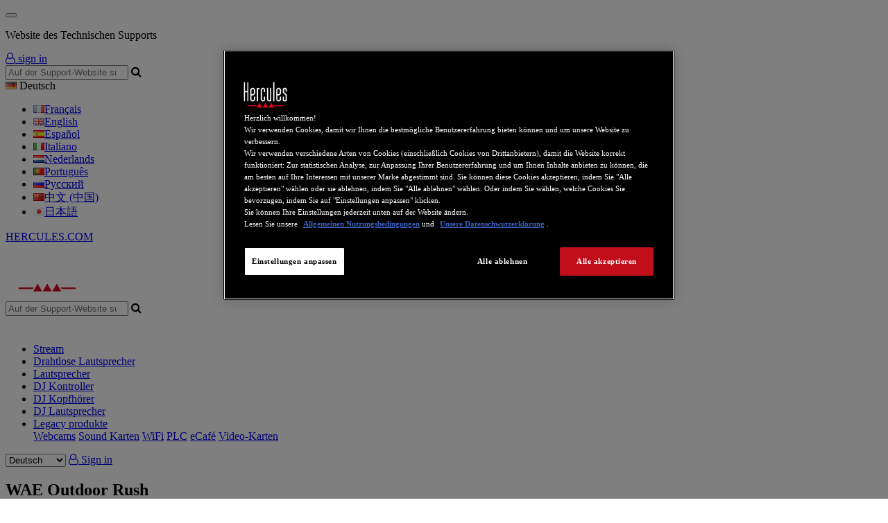

--- FILE ---
content_type: text/html; charset=UTF-8
request_url: https://support.hercules.com/de/product/waeoutdoorrush-de/
body_size: 14197
content:
<!doctype html>
<html lang="de-DE">
<head>
<meta charset="UTF-8" />
<meta name="viewport" content="width=device-width, initial-scale=1" />
<link rel="shortcut icon" href="https://support.hercules.com/favicon.ico" type="image/x-icon">
<link rel="icon" href="https://support.hercules.com/favicon.ico" type="image/x-icon">			
<title>WAE Outdoor Rush &#8211; Hercules</title>
<meta name='robots' content='max-image-preview:large' />
	<style>img:is([sizes="auto" i], [sizes^="auto," i]) { contain-intrinsic-size: 3000px 1500px }</style>
	<link rel="alternate" href="https://support.hercules.com/fr/product/waeoutdoorrush-fr/" hreflang="fr" />
<link rel="alternate" href="https://support.hercules.com/en/product/waeoutdoorrush-en/" hreflang="en" />
<link rel="alternate" href="https://support.hercules.com/de/product/waeoutdoorrush-de/" hreflang="de" />
<link rel="alternate" href="https://support.hercules.com/es/product/waeoutdoorrush-es/" hreflang="es" />
<link rel="alternate" href="https://support.hercules.com/it/product/waeoutdoorrush-it/" hreflang="it" />
<link rel="alternate" href="https://support.hercules.com/nl/product/waeoutdoorrush-nl/" hreflang="nl" />
<link rel="alternate" href="https://support.hercules.com/pt/product/waeoutdoorrush-pt/" hreflang="pt" />
<link rel="alternate" href="https://support.hercules.com/ru/product/waeoutdoorrush-ru/" hreflang="ru" />
<link rel="alternate" href="https://support.hercules.com/zh/product/waeoutdoorrush-zh/" hreflang="zh" />
<link rel="alternate" href="https://support.hercules.com/ja/product/waeoutdoorrush-ja/" hreflang="ja" />
<meta name="description" content="WAE Outdoor Rush - Hercules - Produkt" />
<link rel='dns-prefetch' href='//cdnjs.cloudflare.com' />
<link rel='dns-prefetch' href='//stackpath.bootstrapcdn.com' />
<link rel='dns-prefetch' href='//maxcdn.bootstrapcdn.com' />
<meta property="og:description" content="WAE Outdoor Rush - "/>
<meta property="og:type" content="article"/>
<meta property="og:url" content="https://support.hercules.com/de/product/waeoutdoorrush-de/"/>
<meta property="og:site_name" content="Hercules"/>
<meta property="og:image" content="https://support.hercules.com/wp-content/uploads/WaeOutdoorRush.jpg"/>
<meta property="og:image:width" content="980"/>
<meta property="og:image:height" content="572"/>

<link rel="preload" href="https://support.hercules.com/wp-content/uploads/WaeOutdoorRush.jpg" as="image">

 <script>
window._wpemojiSettings = {"baseUrl":"https:\/\/s.w.org\/images\/core\/emoji\/16.0.1\/72x72\/","ext":".png","svgUrl":"https:\/\/s.w.org\/images\/core\/emoji\/16.0.1\/svg\/","svgExt":".svg","source":{"concatemoji":"https:\/\/support.hercules.com\/wp-includes\/js\/wp-emoji-release.min.js?ver=6.8.3"}};
/*! This file is auto-generated */
!function(s,n){var o,i,e;function c(e){try{var t={supportTests:e,timestamp:(new Date).valueOf()};sessionStorage.setItem(o,JSON.stringify(t))}catch(e){}}function p(e,t,n){e.clearRect(0,0,e.canvas.width,e.canvas.height),e.fillText(t,0,0);var t=new Uint32Array(e.getImageData(0,0,e.canvas.width,e.canvas.height).data),a=(e.clearRect(0,0,e.canvas.width,e.canvas.height),e.fillText(n,0,0),new Uint32Array(e.getImageData(0,0,e.canvas.width,e.canvas.height).data));return t.every(function(e,t){return e===a[t]})}function u(e,t){e.clearRect(0,0,e.canvas.width,e.canvas.height),e.fillText(t,0,0);for(var n=e.getImageData(16,16,1,1),a=0;a<n.data.length;a++)if(0!==n.data[a])return!1;return!0}function f(e,t,n,a){switch(t){case"flag":return n(e,"\ud83c\udff3\ufe0f\u200d\u26a7\ufe0f","\ud83c\udff3\ufe0f\u200b\u26a7\ufe0f")?!1:!n(e,"\ud83c\udde8\ud83c\uddf6","\ud83c\udde8\u200b\ud83c\uddf6")&&!n(e,"\ud83c\udff4\udb40\udc67\udb40\udc62\udb40\udc65\udb40\udc6e\udb40\udc67\udb40\udc7f","\ud83c\udff4\u200b\udb40\udc67\u200b\udb40\udc62\u200b\udb40\udc65\u200b\udb40\udc6e\u200b\udb40\udc67\u200b\udb40\udc7f");case"emoji":return!a(e,"\ud83e\udedf")}return!1}function g(e,t,n,a){var r="undefined"!=typeof WorkerGlobalScope&&self instanceof WorkerGlobalScope?new OffscreenCanvas(300,150):s.createElement("canvas"),o=r.getContext("2d",{willReadFrequently:!0}),i=(o.textBaseline="top",o.font="600 32px Arial",{});return e.forEach(function(e){i[e]=t(o,e,n,a)}),i}function t(e){var t=s.createElement("script");t.src=e,t.defer=!0,s.head.appendChild(t)}"undefined"!=typeof Promise&&(o="wpEmojiSettingsSupports",i=["flag","emoji"],n.supports={everything:!0,everythingExceptFlag:!0},e=new Promise(function(e){s.addEventListener("DOMContentLoaded",e,{once:!0})}),new Promise(function(t){var n=function(){try{var e=JSON.parse(sessionStorage.getItem(o));if("object"==typeof e&&"number"==typeof e.timestamp&&(new Date).valueOf()<e.timestamp+604800&&"object"==typeof e.supportTests)return e.supportTests}catch(e){}return null}();if(!n){if("undefined"!=typeof Worker&&"undefined"!=typeof OffscreenCanvas&&"undefined"!=typeof URL&&URL.createObjectURL&&"undefined"!=typeof Blob)try{var e="postMessage("+g.toString()+"("+[JSON.stringify(i),f.toString(),p.toString(),u.toString()].join(",")+"));",a=new Blob([e],{type:"text/javascript"}),r=new Worker(URL.createObjectURL(a),{name:"wpTestEmojiSupports"});return void(r.onmessage=function(e){c(n=e.data),r.terminate(),t(n)})}catch(e){}c(n=g(i,f,p,u))}t(n)}).then(function(e){for(var t in e)n.supports[t]=e[t],n.supports.everything=n.supports.everything&&n.supports[t],"flag"!==t&&(n.supports.everythingExceptFlag=n.supports.everythingExceptFlag&&n.supports[t]);n.supports.everythingExceptFlag=n.supports.everythingExceptFlag&&!n.supports.flag,n.DOMReady=!1,n.readyCallback=function(){n.DOMReady=!0}}).then(function(){return e}).then(function(){var e;n.supports.everything||(n.readyCallback(),(e=n.source||{}).concatemoji?t(e.concatemoji):e.wpemoji&&e.twemoji&&(t(e.twemoji),t(e.wpemoji)))}))}((window,document),window._wpemojiSettings);
</script>
<style id='wp-emoji-styles-inline-css'>

	img.wp-smiley, img.emoji {
		display: inline !important;
		border: none !important;
		box-shadow: none !important;
		height: 1em !important;
		width: 1em !important;
		margin: 0 0.07em !important;
		vertical-align: -0.1em !important;
		background: none !important;
		padding: 0 !important;
	}
</style>
<link rel='stylesheet' id='wp-block-library-css' href='https://support.hercules.com/wp-includes/css/dist/block-library/style.min.css?ver=6.8.3' media='all' />
<style id='wp-block-library-theme-inline-css'>
.wp-block-audio :where(figcaption){color:#555;font-size:13px;text-align:center}.is-dark-theme .wp-block-audio :where(figcaption){color:#ffffffa6}.wp-block-audio{margin:0 0 1em}.wp-block-code{border:1px solid #ccc;border-radius:4px;font-family:Menlo,Consolas,monaco,monospace;padding:.8em 1em}.wp-block-embed :where(figcaption){color:#555;font-size:13px;text-align:center}.is-dark-theme .wp-block-embed :where(figcaption){color:#ffffffa6}.wp-block-embed{margin:0 0 1em}.blocks-gallery-caption{color:#555;font-size:13px;text-align:center}.is-dark-theme .blocks-gallery-caption{color:#ffffffa6}:root :where(.wp-block-image figcaption){color:#555;font-size:13px;text-align:center}.is-dark-theme :root :where(.wp-block-image figcaption){color:#ffffffa6}.wp-block-image{margin:0 0 1em}.wp-block-pullquote{border-bottom:4px solid;border-top:4px solid;color:currentColor;margin-bottom:1.75em}.wp-block-pullquote cite,.wp-block-pullquote footer,.wp-block-pullquote__citation{color:currentColor;font-size:.8125em;font-style:normal;text-transform:uppercase}.wp-block-quote{border-left:.25em solid;margin:0 0 1.75em;padding-left:1em}.wp-block-quote cite,.wp-block-quote footer{color:currentColor;font-size:.8125em;font-style:normal;position:relative}.wp-block-quote:where(.has-text-align-right){border-left:none;border-right:.25em solid;padding-left:0;padding-right:1em}.wp-block-quote:where(.has-text-align-center){border:none;padding-left:0}.wp-block-quote.is-large,.wp-block-quote.is-style-large,.wp-block-quote:where(.is-style-plain){border:none}.wp-block-search .wp-block-search__label{font-weight:700}.wp-block-search__button{border:1px solid #ccc;padding:.375em .625em}:where(.wp-block-group.has-background){padding:1.25em 2.375em}.wp-block-separator.has-css-opacity{opacity:.4}.wp-block-separator{border:none;border-bottom:2px solid;margin-left:auto;margin-right:auto}.wp-block-separator.has-alpha-channel-opacity{opacity:1}.wp-block-separator:not(.is-style-wide):not(.is-style-dots){width:100px}.wp-block-separator.has-background:not(.is-style-dots){border-bottom:none;height:1px}.wp-block-separator.has-background:not(.is-style-wide):not(.is-style-dots){height:2px}.wp-block-table{margin:0 0 1em}.wp-block-table td,.wp-block-table th{word-break:normal}.wp-block-table :where(figcaption){color:#555;font-size:13px;text-align:center}.is-dark-theme .wp-block-table :where(figcaption){color:#ffffffa6}.wp-block-video :where(figcaption){color:#555;font-size:13px;text-align:center}.is-dark-theme .wp-block-video :where(figcaption){color:#ffffffa6}.wp-block-video{margin:0 0 1em}:root :where(.wp-block-template-part.has-background){margin-bottom:0;margin-top:0;padding:1.25em 2.375em}
</style>
<style id='classic-theme-styles-inline-css'>
/*! This file is auto-generated */
.wp-block-button__link{color:#fff;background-color:#32373c;border-radius:9999px;box-shadow:none;text-decoration:none;padding:calc(.667em + 2px) calc(1.333em + 2px);font-size:1.125em}.wp-block-file__button{background:#32373c;color:#fff;text-decoration:none}
</style>
<style id='global-styles-inline-css'>
:root{--wp--preset--aspect-ratio--square: 1;--wp--preset--aspect-ratio--4-3: 4/3;--wp--preset--aspect-ratio--3-4: 3/4;--wp--preset--aspect-ratio--3-2: 3/2;--wp--preset--aspect-ratio--2-3: 2/3;--wp--preset--aspect-ratio--16-9: 16/9;--wp--preset--aspect-ratio--9-16: 9/16;--wp--preset--color--black: #000000;--wp--preset--color--cyan-bluish-gray: #abb8c3;--wp--preset--color--white: #FFFFFF;--wp--preset--color--pale-pink: #f78da7;--wp--preset--color--vivid-red: #cf2e2e;--wp--preset--color--luminous-vivid-orange: #ff6900;--wp--preset--color--luminous-vivid-amber: #fcb900;--wp--preset--color--light-green-cyan: #7bdcb5;--wp--preset--color--vivid-green-cyan: #00d084;--wp--preset--color--pale-cyan-blue: #8ed1fc;--wp--preset--color--vivid-cyan-blue: #0693e3;--wp--preset--color--vivid-purple: #9b51e0;--wp--preset--color--dark-gray: #28303D;--wp--preset--color--gray: #39414D;--wp--preset--color--green: #D1E4DD;--wp--preset--color--blue: #D1DFE4;--wp--preset--color--purple: #D1D1E4;--wp--preset--color--red: #E4D1D1;--wp--preset--color--orange: #E4DAD1;--wp--preset--color--yellow: #EEEADD;--wp--preset--gradient--vivid-cyan-blue-to-vivid-purple: linear-gradient(135deg,rgba(6,147,227,1) 0%,rgb(155,81,224) 100%);--wp--preset--gradient--light-green-cyan-to-vivid-green-cyan: linear-gradient(135deg,rgb(122,220,180) 0%,rgb(0,208,130) 100%);--wp--preset--gradient--luminous-vivid-amber-to-luminous-vivid-orange: linear-gradient(135deg,rgba(252,185,0,1) 0%,rgba(255,105,0,1) 100%);--wp--preset--gradient--luminous-vivid-orange-to-vivid-red: linear-gradient(135deg,rgba(255,105,0,1) 0%,rgb(207,46,46) 100%);--wp--preset--gradient--very-light-gray-to-cyan-bluish-gray: linear-gradient(135deg,rgb(238,238,238) 0%,rgb(169,184,195) 100%);--wp--preset--gradient--cool-to-warm-spectrum: linear-gradient(135deg,rgb(74,234,220) 0%,rgb(151,120,209) 20%,rgb(207,42,186) 40%,rgb(238,44,130) 60%,rgb(251,105,98) 80%,rgb(254,248,76) 100%);--wp--preset--gradient--blush-light-purple: linear-gradient(135deg,rgb(255,206,236) 0%,rgb(152,150,240) 100%);--wp--preset--gradient--blush-bordeaux: linear-gradient(135deg,rgb(254,205,165) 0%,rgb(254,45,45) 50%,rgb(107,0,62) 100%);--wp--preset--gradient--luminous-dusk: linear-gradient(135deg,rgb(255,203,112) 0%,rgb(199,81,192) 50%,rgb(65,88,208) 100%);--wp--preset--gradient--pale-ocean: linear-gradient(135deg,rgb(255,245,203) 0%,rgb(182,227,212) 50%,rgb(51,167,181) 100%);--wp--preset--gradient--electric-grass: linear-gradient(135deg,rgb(202,248,128) 0%,rgb(113,206,126) 100%);--wp--preset--gradient--midnight: linear-gradient(135deg,rgb(2,3,129) 0%,rgb(40,116,252) 100%);--wp--preset--gradient--purple-to-yellow: linear-gradient(160deg, #D1D1E4 0%, #EEEADD 100%);--wp--preset--gradient--yellow-to-purple: linear-gradient(160deg, #EEEADD 0%, #D1D1E4 100%);--wp--preset--gradient--green-to-yellow: linear-gradient(160deg, #D1E4DD 0%, #EEEADD 100%);--wp--preset--gradient--yellow-to-green: linear-gradient(160deg, #EEEADD 0%, #D1E4DD 100%);--wp--preset--gradient--red-to-yellow: linear-gradient(160deg, #E4D1D1 0%, #EEEADD 100%);--wp--preset--gradient--yellow-to-red: linear-gradient(160deg, #EEEADD 0%, #E4D1D1 100%);--wp--preset--gradient--purple-to-red: linear-gradient(160deg, #D1D1E4 0%, #E4D1D1 100%);--wp--preset--gradient--red-to-purple: linear-gradient(160deg, #E4D1D1 0%, #D1D1E4 100%);--wp--preset--font-size--small: 18px;--wp--preset--font-size--medium: 20px;--wp--preset--font-size--large: 24px;--wp--preset--font-size--x-large: 42px;--wp--preset--font-size--extra-small: 16px;--wp--preset--font-size--normal: 20px;--wp--preset--font-size--extra-large: 40px;--wp--preset--font-size--huge: 96px;--wp--preset--font-size--gigantic: 144px;--wp--preset--spacing--20: 0.44rem;--wp--preset--spacing--30: 0.67rem;--wp--preset--spacing--40: 1rem;--wp--preset--spacing--50: 1.5rem;--wp--preset--spacing--60: 2.25rem;--wp--preset--spacing--70: 3.38rem;--wp--preset--spacing--80: 5.06rem;--wp--preset--shadow--natural: 6px 6px 9px rgba(0, 0, 0, 0.2);--wp--preset--shadow--deep: 12px 12px 50px rgba(0, 0, 0, 0.4);--wp--preset--shadow--sharp: 6px 6px 0px rgba(0, 0, 0, 0.2);--wp--preset--shadow--outlined: 6px 6px 0px -3px rgba(255, 255, 255, 1), 6px 6px rgba(0, 0, 0, 1);--wp--preset--shadow--crisp: 6px 6px 0px rgba(0, 0, 0, 1);}:where(.is-layout-flex){gap: 0.5em;}:where(.is-layout-grid){gap: 0.5em;}body .is-layout-flex{display: flex;}.is-layout-flex{flex-wrap: wrap;align-items: center;}.is-layout-flex > :is(*, div){margin: 0;}body .is-layout-grid{display: grid;}.is-layout-grid > :is(*, div){margin: 0;}:where(.wp-block-columns.is-layout-flex){gap: 2em;}:where(.wp-block-columns.is-layout-grid){gap: 2em;}:where(.wp-block-post-template.is-layout-flex){gap: 1.25em;}:where(.wp-block-post-template.is-layout-grid){gap: 1.25em;}.has-black-color{color: var(--wp--preset--color--black) !important;}.has-cyan-bluish-gray-color{color: var(--wp--preset--color--cyan-bluish-gray) !important;}.has-white-color{color: var(--wp--preset--color--white) !important;}.has-pale-pink-color{color: var(--wp--preset--color--pale-pink) !important;}.has-vivid-red-color{color: var(--wp--preset--color--vivid-red) !important;}.has-luminous-vivid-orange-color{color: var(--wp--preset--color--luminous-vivid-orange) !important;}.has-luminous-vivid-amber-color{color: var(--wp--preset--color--luminous-vivid-amber) !important;}.has-light-green-cyan-color{color: var(--wp--preset--color--light-green-cyan) !important;}.has-vivid-green-cyan-color{color: var(--wp--preset--color--vivid-green-cyan) !important;}.has-pale-cyan-blue-color{color: var(--wp--preset--color--pale-cyan-blue) !important;}.has-vivid-cyan-blue-color{color: var(--wp--preset--color--vivid-cyan-blue) !important;}.has-vivid-purple-color{color: var(--wp--preset--color--vivid-purple) !important;}.has-black-background-color{background-color: var(--wp--preset--color--black) !important;}.has-cyan-bluish-gray-background-color{background-color: var(--wp--preset--color--cyan-bluish-gray) !important;}.has-white-background-color{background-color: var(--wp--preset--color--white) !important;}.has-pale-pink-background-color{background-color: var(--wp--preset--color--pale-pink) !important;}.has-vivid-red-background-color{background-color: var(--wp--preset--color--vivid-red) !important;}.has-luminous-vivid-orange-background-color{background-color: var(--wp--preset--color--luminous-vivid-orange) !important;}.has-luminous-vivid-amber-background-color{background-color: var(--wp--preset--color--luminous-vivid-amber) !important;}.has-light-green-cyan-background-color{background-color: var(--wp--preset--color--light-green-cyan) !important;}.has-vivid-green-cyan-background-color{background-color: var(--wp--preset--color--vivid-green-cyan) !important;}.has-pale-cyan-blue-background-color{background-color: var(--wp--preset--color--pale-cyan-blue) !important;}.has-vivid-cyan-blue-background-color{background-color: var(--wp--preset--color--vivid-cyan-blue) !important;}.has-vivid-purple-background-color{background-color: var(--wp--preset--color--vivid-purple) !important;}.has-black-border-color{border-color: var(--wp--preset--color--black) !important;}.has-cyan-bluish-gray-border-color{border-color: var(--wp--preset--color--cyan-bluish-gray) !important;}.has-white-border-color{border-color: var(--wp--preset--color--white) !important;}.has-pale-pink-border-color{border-color: var(--wp--preset--color--pale-pink) !important;}.has-vivid-red-border-color{border-color: var(--wp--preset--color--vivid-red) !important;}.has-luminous-vivid-orange-border-color{border-color: var(--wp--preset--color--luminous-vivid-orange) !important;}.has-luminous-vivid-amber-border-color{border-color: var(--wp--preset--color--luminous-vivid-amber) !important;}.has-light-green-cyan-border-color{border-color: var(--wp--preset--color--light-green-cyan) !important;}.has-vivid-green-cyan-border-color{border-color: var(--wp--preset--color--vivid-green-cyan) !important;}.has-pale-cyan-blue-border-color{border-color: var(--wp--preset--color--pale-cyan-blue) !important;}.has-vivid-cyan-blue-border-color{border-color: var(--wp--preset--color--vivid-cyan-blue) !important;}.has-vivid-purple-border-color{border-color: var(--wp--preset--color--vivid-purple) !important;}.has-vivid-cyan-blue-to-vivid-purple-gradient-background{background: var(--wp--preset--gradient--vivid-cyan-blue-to-vivid-purple) !important;}.has-light-green-cyan-to-vivid-green-cyan-gradient-background{background: var(--wp--preset--gradient--light-green-cyan-to-vivid-green-cyan) !important;}.has-luminous-vivid-amber-to-luminous-vivid-orange-gradient-background{background: var(--wp--preset--gradient--luminous-vivid-amber-to-luminous-vivid-orange) !important;}.has-luminous-vivid-orange-to-vivid-red-gradient-background{background: var(--wp--preset--gradient--luminous-vivid-orange-to-vivid-red) !important;}.has-very-light-gray-to-cyan-bluish-gray-gradient-background{background: var(--wp--preset--gradient--very-light-gray-to-cyan-bluish-gray) !important;}.has-cool-to-warm-spectrum-gradient-background{background: var(--wp--preset--gradient--cool-to-warm-spectrum) !important;}.has-blush-light-purple-gradient-background{background: var(--wp--preset--gradient--blush-light-purple) !important;}.has-blush-bordeaux-gradient-background{background: var(--wp--preset--gradient--blush-bordeaux) !important;}.has-luminous-dusk-gradient-background{background: var(--wp--preset--gradient--luminous-dusk) !important;}.has-pale-ocean-gradient-background{background: var(--wp--preset--gradient--pale-ocean) !important;}.has-electric-grass-gradient-background{background: var(--wp--preset--gradient--electric-grass) !important;}.has-midnight-gradient-background{background: var(--wp--preset--gradient--midnight) !important;}.has-small-font-size{font-size: var(--wp--preset--font-size--small) !important;}.has-medium-font-size{font-size: var(--wp--preset--font-size--medium) !important;}.has-large-font-size{font-size: var(--wp--preset--font-size--large) !important;}.has-x-large-font-size{font-size: var(--wp--preset--font-size--x-large) !important;}
:where(.wp-block-post-template.is-layout-flex){gap: 1.25em;}:where(.wp-block-post-template.is-layout-grid){gap: 1.25em;}
:where(.wp-block-columns.is-layout-flex){gap: 2em;}:where(.wp-block-columns.is-layout-grid){gap: 2em;}
:root :where(.wp-block-pullquote){font-size: 1.5em;line-height: 1.6;}
</style>
<link rel='stylesheet' id='guillemot-css' href='https://support.hercules.com/wp-content/plugins/guillemot-jquery/css/guillemot.css?ver=2.0.7' media='all' />
<link rel='stylesheet' id='guillemot-phone-css' href='https://support.hercules.com/wp-content/plugins/guillemot-phone-manager/css/guillemot-phone.css?ver=1.0' media='all' />
<link rel='stylesheet' id='bootstrap-css' href='https://support.hercules.com/wp-content/themes/hercules24/assets/bootstrap/css/bootstrap.min.css?ver=6.8.3' media='all' />
<link rel='stylesheet' id='load-fa-css' href='https://maxcdn.bootstrapcdn.com/font-awesome/4.7.0/css/font-awesome.min.css?ver=6.8.3' media='all' />
<link rel='stylesheet' id='guillemot-style-css' href='https://support.hercules.com/wp-content/themes/hercules24/style.css?ver=2.0.0' media='all' />
<link rel='stylesheet' id='lightbox-script-css' href='https://support.hercules.com/wp-content/themes/hercules24/assets/css/lightbox.min.css?ver=6.8.3' media='all' />
<link rel='stylesheet' id='dcpsp-style-css' href='https://support.hercules.com/wp-content/plugins/dynamics-portal-sharepoint/assets/style.css?ver=6.8.3' media='all' />
<script src="https://support.hercules.com/wp-content/plugins/jquery-updater/js/jquery-3.7.1.min.js?ver=3.7.1" id="jquery-core-js"></script>
<script src="https://support.hercules.com/wp-content/plugins/jquery-updater/js/jquery-migrate-3.5.2.min.js?ver=3.5.2" id="jquery-migrate-js"></script>
<script id="dcpsp-js-js-extra">
var dcpsp_js_data = {"ajaxurl":"https:\/\/support.hercules.com\/wp-admin\/admin-ajax.php"};
</script>
<script src="https://support.hercules.com/wp-content/plugins/dynamics-portal-sharepoint/assets/script.js" id="dcpsp-js-js"></script>
<link rel="https://api.w.org/" href="https://support.hercules.com/wp-json/" /><link rel="canonical" href="https://support.hercules.com/de/product/waeoutdoorrush-de/" />
<link rel='shortlink' href='https://support.hercules.com/?p=1386' />
<link rel="alternate" title="oEmbed (JSON)" type="application/json+oembed" href="https://support.hercules.com/wp-json/oembed/1.0/embed?url=https%3A%2F%2Fsupport.hercules.com%2Fde%2Fproduct%2Fwaeoutdoorrush-de%2F&#038;lang=de" />
<link rel="alternate" title="oEmbed (XML)" type="text/xml+oembed" href="https://support.hercules.com/wp-json/oembed/1.0/embed?url=https%3A%2F%2Fsupport.hercules.com%2Fde%2Fproduct%2Fwaeoutdoorrush-de%2F&#038;format=xml&#038;lang=de" />
            <script type="text/javascript">
                    var ajaxurl = 'https://support.hercules.com/wp-admin/admin-ajax.php';
                    var image_url = 'https://support.hercules.com/wp-content/plugins/guillemot-dynamics-portal/includes/../assets/images/';
                    jQuery(document).ready(function(){
                        if(jQuery(".dcp-page").prev().text() == ""){
                            jQuery(".dcp-page").removeClass("col-md-6");
                            jQuery(".dcp-page").addClass("col-md-12");
                        }
                    });
            </script>
            <style type="text/css">
                        </style>
            <!-- Structured data -->
<script type="application/ld+json">{"@context":"https://schema.org","@type":"Dataset","@page":"webpage","name":"WAE Outdoor Rush – Hercules","description":"WAE Outdoor Rush – Hercules | drivers, support & documentation","url":"https://support.hercules.com/de/product/waeoutdoorrush-de/","license":"https://creativecommons.org/licenses/by/4.0/","creator":{"@type":"Organization","name":"hercules"},"hasPart":[{"@context":"http://schema.org","@type":"Dataset","license":"https://creativecommons.org/licenses/by/4.0/","name":"WAE Music (Android)","description":"WAE Music (Android) : https://play.google.com/store/apps/details?id=com.guillemot.gwaba.android","url":"https://play.google.com/store/apps/details?id=com.guillemot.gwaba.android","thumbnailURL":"https://support.hercules.com/wp-content/themes/hercules24/assets/images/ext/lnk.png","creator":{"@type":"Organization","name":"hercules"}},{"@context":"http://schema.org","@type":"Dataset","license":"https://creativecommons.org/licenses/by/4.0/","name":"WAE Music (iOS)","description":"WAE Music (iOS) : https://itunes.apple.com/app/wae-music/id577475951?mt=8","url":"https://itunes.apple.com/app/wae-music/id577475951?mt=8","thumbnailURL":"https://support.hercules.com/wp-content/themes/hercules24/assets/images/ext/lnk.png","creator":{"@type":"Organization","name":"hercules"}},{"@context":"http://schema.org","@type":"Dataset","license":"https://creativecommons.org/licenses/by/4.0/","name":"User manual - WAE Outdoor Rush - DE","description":"User manual - WAE Outdoor Rush - DE : https://ts.hercules.com/download/wae/manuals/WORUSH/WAE-Outdoor-Rush-DE.pdf","url":"https://ts.hercules.com/download/wae/manuals/WORUSH/WAE-Outdoor-Rush-DE.pdf","thumbnailURL":"https://support.hercules.com/wp-content/themes/hercules24/assets/images/ext/pdf.png","creator":{"@type":"Organization","name":"hercules"}},{"@context":"http://schema.org","@type":"Dataset","license":"https://creativecommons.org/licenses/by/4.0/","name":"Quick Start - WAE Outdoor Rush","description":"Quick Start - WAE Outdoor Rush : https://ts.hercules.com/download/wae/manuals/WORUSH/WAE_Outdoor_Rush_Quick_Start_5063087.pdf","url":"https://ts.hercules.com/download/wae/manuals/WORUSH/WAE_Outdoor_Rush_Quick_Start_5063087.pdf","thumbnailURL":"https://support.hercules.com/wp-content/themes/hercules24/assets/images/ext/pdf.png","creator":{"@type":"Organization","name":"hercules"}},{"@context":"http://schema.org","@type":"Dataset","license":"https://creativecommons.org/licenses/by/4.0/","name":"User manual - WAE Outdoor Rush - EN","description":"User manual - WAE Outdoor Rush - EN : https://ts.hercules.com/download/wae/manuals/WORUSH/WAE-Outdoor-Rush-EN.pdf","url":"https://ts.hercules.com/download/wae/manuals/WORUSH/WAE-Outdoor-Rush-EN.pdf","thumbnailURL":"https://support.hercules.com/wp-content/themes/hercules24/assets/images/ext/pdf.png","creator":{"@type":"Organization","name":"hercules"}},{"@context":"http://schema.org","@type":"Dataset","license":"https://creativecommons.org/licenses/by/4.0/","name":"User manual - WAE Outdoor Rush - ES","description":"User manual - WAE Outdoor Rush - ES : https://ts.hercules.com/download/wae/manuals/WORUSH/WAE-Outdoor-Rush-ES.pdf","url":"https://ts.hercules.com/download/wae/manuals/WORUSH/WAE-Outdoor-Rush-ES.pdf","thumbnailURL":"https://support.hercules.com/wp-content/themes/hercules24/assets/images/ext/pdf.png","creator":{"@type":"Organization","name":"hercules"}},{"@context":"http://schema.org","@type":"Dataset","license":"https://creativecommons.org/licenses/by/4.0/","name":"User manual - WAE Outdoor Rush - FR","description":"User manual - WAE Outdoor Rush - FR : https://ts.hercules.com/download/wae/manuals/WORUSH/WAE-Outdoor-Rush-FR.pdf","url":"https://ts.hercules.com/download/wae/manuals/WORUSH/WAE-Outdoor-Rush-FR.pdf","thumbnailURL":"https://support.hercules.com/wp-content/themes/hercules24/assets/images/ext/pdf.png","creator":{"@type":"Organization","name":"hercules"}},{"@context":"http://schema.org","@type":"Dataset","license":"https://creativecommons.org/licenses/by/4.0/","name":"User manual - WAE Outdoor Rush - IT","description":"User manual - WAE Outdoor Rush - IT : https://ts.hercules.com/download/wae/manuals/WORUSH/WAE-Outdoor-Rush-IT.pdf","url":"https://ts.hercules.com/download/wae/manuals/WORUSH/WAE-Outdoor-Rush-IT.pdf","thumbnailURL":"https://support.hercules.com/wp-content/themes/hercules24/assets/images/ext/pdf.png","creator":{"@type":"Organization","name":"hercules"}},{"@context":"http://schema.org","@type":"Dataset","license":"https://creativecommons.org/licenses/by/4.0/","name":"User manual - WAE Outdoor Rush - NL","description":"User manual - WAE Outdoor Rush - NL : https://ts.hercules.com/download/wae/manuals/WORUSH/WAE-Outdoor-Rush-NL.pdf","url":"https://ts.hercules.com/download/wae/manuals/WORUSH/WAE-Outdoor-Rush-NL.pdf","thumbnailURL":"https://support.hercules.com/wp-content/themes/hercules24/assets/images/ext/pdf.png","creator":{"@type":"Organization","name":"hercules"}},{"@context":"http://schema.org","@type":"Dataset","license":"https://creativecommons.org/licenses/by/4.0/","name":"User manual - WAE Outdoor Rush - PT","description":"User manual - WAE Outdoor Rush - PT : https://ts.hercules.com/download/wae/manuals/WORUSH/WAE-Outdoor-Rush-PT.pdf","url":"https://ts.hercules.com/download/wae/manuals/WORUSH/WAE-Outdoor-Rush-PT.pdf","thumbnailURL":"https://support.hercules.com/wp-content/themes/hercules24/assets/images/ext/pdf.png","creator":{"@type":"Organization","name":"hercules"}},{"@context":"http://schema.org","@type":"Dataset","license":"https://creativecommons.org/licenses/by/4.0/","name":"User manual - WAE Outdoor Rush - RU","description":"User manual - WAE Outdoor Rush - RU : https://ts.hercules.com/download/wae/manuals/WORUSH/WAE-Outdoor-Rush-RU.pdf","url":"https://ts.hercules.com/download/wae/manuals/WORUSH/WAE-Outdoor-Rush-RU.pdf","thumbnailURL":"https://support.hercules.com/wp-content/themes/hercules24/assets/images/ext/pdf.png","creator":{"@type":"Organization","name":"hercules"}},{"@context":"http://schema.org","@type":"Dataset","license":"https://creativecommons.org/licenses/by/4.0/","name":"User manual - WAE Outdoor Rush - ZH","description":"User manual - WAE Outdoor Rush - ZH : https://ts.hercules.com/download/wae/manuals/WORUSH/WAE-Outdoor-Rush-ZH.pdf","url":"https://ts.hercules.com/download/wae/manuals/WORUSH/WAE-Outdoor-Rush-ZH.pdf","thumbnailURL":"https://support.hercules.com/wp-content/themes/hercules24/assets/images/ext/pdf.png","creator":{"@type":"Organization","name":"hercules"}},{"@context":"http://schema.org","@type":"Dataset","license":"https://creativecommons.org/licenses/by/4.0/","name":"WAE Outdoor Rush Firmware V1.0.2","description":"WAE Outdoor Rush Firmware V1.0.2 : https://ts.hercules.com/download/pub/webupdate/WORUSH/WAEOutdoorRushV1.0.2.exe","url":"https://ts.hercules.com/download/pub/webupdate/WORUSH/WAEOutdoorRushV1.0.2.exe","thumbnailURL":"https://support.hercules.com/wp-content/themes/hercules24/assets/images/ext/exe.png","creator":{"@type":"Organization","name":"hercules"}}]}</script><link rel="icon" href="https://support.hercules.com/wp-content/uploads/Hercules.jpg" sizes="32x32" />
<link rel="icon" href="https://support.hercules.com/wp-content/uploads/Hercules.jpg" sizes="192x192" />
<link rel="apple-touch-icon" href="https://support.hercules.com/wp-content/uploads/Hercules.jpg" />
<meta name="msapplication-TileImage" content="https://support.hercules.com/wp-content/uploads/Hercules.jpg" />
	<!-- Google Tag Manager -->
	<script>(function(w,d,s,l,i){w[l]=w[l]||[];w[l].push({'gtm.start':
	new Date().getTime(),event:'gtm.js'});var f=d.getElementsByTagName(s)[0],
	j=d.createElement(s),dl=l!='dataLayer'?'&l='+l:'';j.async=true;j.src=
	'https://www.googletagmanager.com/gtm.js?id='+i+dl;f.parentNode.insertBefore(j,f);
	})(window,document,'script','dataLayer','GTM-MLJ3HX8');</script>
	<!-- End Google Tag Manager -->
	<!-- BEGIN LiveAssist - Messenger Monitor. -->
	<script type="text/javascript">(function(t){window.lpTag=window.lpTag||{};if(typeof window.lpTag._tagCount==="undefined"){window.lpTag={site:t,section:lpTag.section||"",autoStart:lpTag.autoStart===false?false:true,ovr:lpTag.ovr||{},_v:"1.6.0",_tagCount:1,protocol:"https:",events:{bind:function(t,e,o){lpTag.defer(function(){lpTag.events.bind(t,e,o)},0)},trigger:function(t,e,o){lpTag.defer(function(){lpTag.events.trigger(t,e,o)},1)}},defer:function(t,e){if(e==0){this._defB=this._defB||[];this._defB.push(t)}else if(e==1){this._defT=this._defT||[];this._defT.push(t)}else{this._defL=this._defL||[];this._defL.push(t)}},load:function(t,e,o){var s=this;setTimeout(function(){s._load(t,e,o)},0)},_load:function(t,e,o){var s=t;if(!t){s=this.protocol+"//"+(this.ovr&&this.ovr.domain?this.ovr.domain:"lptag.liveperson.net")+"/tag/tag.js?site="+this.site}var n=document.createElement("script");n.setAttribute("charset",e?e:"UTF-8");if(o){n.setAttribute("id",o)}n.setAttribute("src",s);document.getElementsByTagName("head").item(0).appendChild(n)},init:function(){this._timing=this._timing||{};this._timing.start=(new Date).getTime();var t=this;if(window.attachEvent){window.attachEvent("onload",function(){t._domReady("domReady")})}else{window.addEventListener("DOMContentLoaded",function(){t._domReady("contReady")},false);window.addEventListener("load",function(){t._domReady("domReady")},false)}if(typeof window._lptStop=="undefined"){this.load()}},start:function(){this.autoStart=true},_domReady:function(t){if(!this.isDom){this.isDom=true;this.events.trigger("LPT","DOM_READY",{t:t})}this._timing[t]=(new Date).getTime()},vars:lpTag.vars||[],dbs:lpTag.dbs||[],ctn:lpTag.ctn||[],sdes:lpTag.sdes||[],ev:lpTag.ev||[]};lpTag.init()}else{window.lpTag._tagCount+=1}window.cafexAssistBootstrap={};window.cafexAssistBootstrap.laBootstrapLoaded=false;window.cafexAssistBootstrap.cobrowseState;window.cafexAssistBootstrap.bootstrapLa=function(t){var e=document.getElementById("assist-cobrowse-bootstrap-script");if(e){e.parentNode.removeChild(e)}var o=t+"/assist-bootstrap/assist-bootstrap.js";var s=document.createElement("script");s.id="assist-cobrowse-bootstrap-script";s.type="text/javascript";s.src=o;window.cafexAssistBootstrap.cobrowseBootstrapLoaded=function(){window.cafexAssistBootstrap.laBootstrapLoaded=true;switch(window.cafexAssistBootstrap.cobrowseState){case"accepted":window.cafexAssistBootstrap.cobrowseAccepted(window.cafexAssistBootstrap.agentId);break;case"rejected":window.cafexAssistBootstrap.cobrowseRejected(window.cafexAssistBootstrap.agentId);break}};document.head.appendChild(s)};let e=sessionStorage.getItem("cobrowseServer");if(T(e)){window.cafexAssistBootstrap.bootstrapLa(e)}else if(e){console.warn("Unexpected cobrowseServer domain: "+e+" aborting.")}lpTag.events.bind({eventName:"cobrowseOffered",appName:"*",func:function(t){console.log(t);window.cafexAssistBootstrap.cobrowseState="offered";var e=document.querySelectorAll("[data-assist-a"+t.agentId+"]");var o=JSON.parse(atob(e[e.length-1].dataset["assistA"+t.agentId]));console.log(o);if(T(o.server)===false){return}sessionStorage.setItem("cobrowseServer",o.server);window.cafexAssistBootstrap.bootstrapLa(o.server)},async:true});lpTag.events.bind({eventName:"cobrowseAccepted",appName:"*",func:function(t){console.log(t);window.cafexAssistBootstrap.cobrowseState="accepted";window.cafexAssistBootstrap.agentId=t.agentId;if(window.cafexAssistBootstrap.laBootstrapLoaded){window.cafexAssistBootstrap.cobrowseAccepted(t.agentId)}},async:true});lpTag.events.bind({eventName:"cobrowseDeclined",appName:"*",func:function(t){console.log(t);window.cafexAssistBootstrap.cobrowseState="rejected";window.cafexAssistBootstrap.agentId=t.agentId;if(window.cafexAssistBootstrap.laBootstrapLoaded){window.cafexAssistBootstrap.cobrowseRejected(t.agentId)}},async:true});function n(t,e){let o=s(t,e);document.dispatchEvent(o)}function s(e,o){let s;if(typeof window.CustomEvent==="function"){s=new CustomEvent(e,o)}else{let t=o||{bubbles:false,cancelable:false,detail:undefined};s=document.createEvent("CustomEvent");s.initCustomEvent(e,t.bubbles,t.cancelable,t.detail)}return s}document.addEventListener("click",function(s){if(s.target.dataset&&s.target.dataset.event!==undefined){try{let e=JSON.parse(s.target.dataset.event);let o=u(e.useRecentData,s.target.parentElement.dataset.bootStrap);r(e);c(e);S(s.target.parentElement.dataset.bootStrap,function(t){g(t);n(e.event,o)})}catch(t){console.log("could not process"+s.target.dataset.event+" "+t)}}});lpTag.events.bind({eventName:"state",appName:"*",func:function(t){if(t.state==="ended"){d()}},async:true});const o="liveAssistScripts";const a="liveAssistElements";const i="deleteLiveAssistScript";function d(){var t=document.querySelectorAll("[data-event]");t.forEach(function(t){let e=JSON.parse(t.dataset.event);r(e,true)})}function r(t,e){let o=document.getElementById(t.id);if(t.oneTime||e){o.disabled=true;if(typeof t.disabledStyle!=="undefined"){o.style.cssText=t.disabledStyle}o.style.cssText+="pointer-events: none;"}}function c(t){const e="element already exists in local storage list";m(sessionStorage,t,e,a)}function l(){let e=JSON.parse(sessionStorage.getItem(a));let o=[];for(let t in e){if(e[t].oneTime){o.push(p(e[t]))}}if(o.length!==0){f(o)}}function f(t){let e=document.head||document.getElementsByTagName("head")[0];let o=document.createElement("style");o.type="text/css";t.forEach(function(t){o.appendChild(document.createTextNode(t))});e.appendChild(o)}function p(t){let e="#"+t.id+"{";let o=t.disabledStyle.split(";");o.forEach(function(t){e+=t+" !important;"});e+="pointer-events: none;";e+="}";return e}function u(t,e){let n={detail:{data:e}};if(t){let o=JSON.parse(e).id;let s=document.querySelectorAll("[data-boot-strap]");for(let e=s.length-1;e>0;e--){let t=s[e].dataset["bootStrap"];if(JSON.parse(t).id===o){n={detail:{data:t}};break}}}return n}function g(t){const e="script already exists in local storage list";m(localStorage,t,e,o)}function m(t,e,o,s){let n=JSON.parse(t.getItem(s));if(!n){n={}}if(n[e.id]===undefined){n[e.id]=e;t.setItem(s,JSON.stringify(n));console.log("adding"+e.id+" to storage")}else{console.log(o)}}function w(t){v(localStorage,t,o)}function v(t,e,o){let s=JSON.parse(t.getItem(o));if(delete s[e]===false){console.log("script"+e+"does not exist in list")}t.setItem(o,JSON.stringify(s))}function b(t){let e=document.getElementById(t);if(e){e.parentNode.removeChild(e);e=null;console.log("script"+t+" removed from dom")}}function h(t,e){let o=document.getElementById(t.id);if(T(t.bootstrapJs)===false){console.log("script not in valid domain");return}if(o){o.parentNode.removeChild(o);o=null}o=document.createElement("script");o.id=t.id;o.async=true;o.onload=function(){e(t)};o.src=t.bootstrapJs;document.body.appendChild(o)}function S(t,e){let o=JSON.parse(t);if(o){h(o,e);return true}return false}function y(){let e=JSON.parse(localStorage.getItem(o));console.log("restoring scripts using local storage");for(let t in e){h(e[t],function(){console.log("script"+t+"restored")})}}document.addEventListener(i,function(t){b(t.detail.id);w(t.detail.id)},false);document.addEventListener("DOMContentLoaded",function(t){y();l()});function T(t){const e=[".cafex.com",".liveassistcloud.com",".liveassistfor365.com"];let o=false;let s=document.createElement("a");s.href=t;let n=s.hostname;for(let t=0;t<e.length;t++){if(n.endsWith(e[t])){o=true;break}}if(!o){console.log("Unexpected domain "+n+" aborting...")}return o}})(87701885);</script>
	<!-- END LiveAssist - Messenger Monitor. -->
</head>

<body class="wp-singular products_library-template-default single single-products_library postid-1386 wp-embed-responsive wp-theme-hercules24 no-js singular has-main-navigation no-widgets">
	<!-- Google Tag Manager (noscript) -->
	<noscript><iframe src="https://www.googletagmanager.com/ns.html?id=GTM-MLJ3HX8"
	height="0" width="0" style="display:none;visibility:hidden"></iframe></noscript>
		<!-- End Google Tag Manager (noscript) -->
	<div id="page" class="site">

	<header>
	<div id="masthead">

		<div class="is-header-area">
			<nav class="navbar navbar-dark is-menu-button-right">
				<button class="navbar-toggler" type="button" data-toggle="collapse" data-target="#navbarsExampleDefault" aria-controls="navbarsExampleDefault" aria-expanded="false" aria-label="Toggle navigation">
					<span class="navbar-toggler-icon"></span>
				</button>
			</nav>
			
			<div id="is-header-right-area">	
			<p class="tagligne">Website des Technischen Supports</p>

										<a href="https://support.hercules.com/de/portal-login-de/" title="Sign in" class="btn"><i class="fa fa-user-o fa-2" aria-hidden="true"></i> sign in</a>
													<div id="header-search-button">
					<div id="sb-search" class="sb-search">
	<form action="https://support.hercules.com/de/"  method="POST" id="search-form-header">
		<input class="sb-search-input" placeholder="Auf der Support-Website suchen." type="search" name="check" id="search-input-bar" autocomplete="off" autocapitalize="none" spellcheck="false" role="textbox">
		<span class="sb-icon-search" id="displaySearchBar"><i class="fa fa-search fa-2" aria-hidden="true"></i></span>     
	</form>
</div>
				</div>
							</div>
			<div class="language-switcher">
			<img src="https://support.hercules.com/wp-content/plugins/polylang/flags/de.png" alt="Deutsch"> Deutsch				<ul> 
				<li><a href="https://support.hercules.com/fr/product/waeoutdoorrush-fr/" title="Français"> 
							<img src="https://support.hercules.com/wp-content/plugins/polylang/flags/fr.png" alt="Français" loading="lazy">Français</a>
							</li><li><a href="https://support.hercules.com/en/product/waeoutdoorrush-en/" title="English"> 
							<img src="https://support.hercules.com/wp-content/plugins/polylang/flags/gb.png" alt="English" loading="lazy">English</a>
							</li><li><a href="https://support.hercules.com/es/product/waeoutdoorrush-es/" title="Español"> 
							<img src="https://support.hercules.com/wp-content/plugins/polylang/flags/es.png" alt="Español" loading="lazy">Español</a>
							</li><li><a href="https://support.hercules.com/it/product/waeoutdoorrush-it/" title="Italiano"> 
							<img src="https://support.hercules.com/wp-content/plugins/polylang/flags/it.png" alt="Italiano" loading="lazy">Italiano</a>
							</li><li><a href="https://support.hercules.com/nl/product/waeoutdoorrush-nl/" title="Nederlands"> 
							<img src="https://support.hercules.com/wp-content/plugins/polylang/flags/nl.png" alt="Nederlands" loading="lazy">Nederlands</a>
							</li><li><a href="https://support.hercules.com/pt/product/waeoutdoorrush-pt/" title="Português"> 
							<img src="https://support.hercules.com/wp-content/plugins/polylang/flags/pt.png" alt="Português" loading="lazy">Português</a>
							</li><li><a href="https://support.hercules.com/ru/product/waeoutdoorrush-ru/" title="Русский"> 
							<img src="https://support.hercules.com/wp-content/plugins/polylang/flags/ru.png" alt="Русский" loading="lazy">Русский</a>
							</li><li><a href="https://support.hercules.com/zh/product/waeoutdoorrush-zh/" title="中文 (中国)"> 
							<img src="https://support.hercules.com/wp-content/plugins/polylang/flags/cn.png" alt="中文 (中国)" loading="lazy">中文 (中国)</a>
							</li><li><a href="https://support.hercules.com/ja/product/waeoutdoorrush-ja/" title="日本語"> 
							<img src="https://support.hercules.com/wp-content/plugins/polylang/flags/jp.png" alt="日本語" loading="lazy">日本語</a>
							</li>				</ul>
							<a class="alink" href="https://www.hercules.com/" target="_blank" rel="noopener" title="www.hercules.com">HERCULES.COM</a>
			</div>
			<div class="branding-block">
    <a href="https://support.hercules.com" title="Hercules">
        <img src="https://support.hercules.com/wp-content/themes/hercules24/assets/images/logo-hercules.webp" alt="Hercules" width="120" height="80">
    </a>
</div>

		</div><!-- .site-branding -->
		<div class=" bg-red">
			<nav class="navbar navbar-expand-md navbar-dark bg-red is-header-menu">

				<div class="collapse navbar-collapse" id="navbarsExampleDefault">
					<div class="my-2 my-lg-0 is-mobile-searchbar">
						<div id="header-search-button-mobile">
  
	  <form action="https://support.hercules.com/de/" method="POST" id="search-form-header-mobile">
		<input class="sb-search-input sb-search-input-open" placeholder="Auf der Support-Website suchen." type="search" name="check" id="search-input-bar-mobile" autocomplete="off" autocapitalize="none" spellcheck="false" role="textbox">
		<span class="sb-icon-search sb-icon-search-open mt-2 " id="displaySearchBarMobile"><i class="fa fa-search fa-2" aria-hidden="true"></i></span>     
	</form></div>					</div>

					<ul class="navbar-nav mr-auto">
												<a class="nav-link nav-home-button " href="https://support.hercules.com" aria-label="Hercules" id="menu-0">
							<img src="https://support.hercules.com/wp-content/themes/hercules24/assets/images/home_icon.png" alt="Hercules">
						</a>
															<li class="nav-item ">
										<a class="nav-link " href="https://support.hercules.com/de/cat-stream-de/" alt="Stream" title="Stream" id="menu-7942">Stream</a>
																			</li>						
																	<li class="nav-item ">
										<a class="nav-link " href="https://support.hercules.com/de/cat-wirelessaudio-de/" alt="Drahtlose Lautsprecher" title="Drahtlose Lautsprecher" id="menu-68">Drahtlose Lautsprecher</a>
																			</li>						
																	<li class="nav-item ">
										<a class="nav-link " href="https://support.hercules.com/de/cat-speakers-de/" alt="Lautsprecher" title="Lautsprecher" id="menu-321">Lautsprecher</a>
																			</li>						
																	<li class="nav-item ">
										<a class="nav-link " href="https://support.hercules.com/de/cat-djcontrollers-de/" alt="DJ Kontroller" title="DJ Kontroller" id="menu-67">DJ Kontroller</a>
																			</li>						
																	<li class="nav-item ">
										<a class="nav-link " href="https://support.hercules.com/de/cat-djheadphones-de/" alt="DJ Kopfhörer" title="DJ Kopfhörer" id="menu-320">DJ Kopfhörer</a>
																			</li>						
																	<li class="nav-item ">
										<a class="nav-link " href="https://support.hercules.com/de/cat-djspeakers-de/" alt="DJ Lautsprecher" title="DJ Lautsprecher" id="menu-319">DJ Lautsprecher</a>
																			</li>						
																	<li class="nav-item dropdown">
										<a class="nav-link  dropdown-toggle" type="button" data-toggle="dropdown" aria-haspopup="true" aria-expanded="false" href="https://support.hercules.com/de/cat-legacy-de/" alt="Legacy produkte" title="Legacy produkte" id="menu-855">Legacy produkte</a>
																					<div class="dropdown-menu" aria-labelledby="menu-855">
																								<a class="dropdown-item" href="https://support.hercules.com/de/cat-webcams-de/" alt="Legacy produkte" title="Legacy produkte">Webcams</a>
																								<a class="dropdown-item" href="https://support.hercules.com/de/cat-soundcards-de/" alt="Legacy produkte" title="Legacy produkte">Sound Karten</a>
																								<a class="dropdown-item" href="https://support.hercules.com/de/cat-wifi-de/" alt="Legacy produkte" title="Legacy produkte">WiFi</a>
																								<a class="dropdown-item" href="https://support.hercules.com/de/cat-homeplug-de/" alt="Legacy produkte" title="Legacy produkte">PLC</a>
																								<a class="dropdown-item" href="https://support.hercules.com/de/cat-umpc-de/" alt="Legacy produkte" title="Legacy produkte">eCafé</a>
																								<a class="dropdown-item" href="https://support.hercules.com/de/cat-videocards-de/" alt="Legacy produkte" title="Legacy produkte">Video-Karten</a>
																							</div>
																				</li>						
												
					</ul>

					<form class="form-inline my-2 my-lg-0 is-mobile-searchbar">
						<select name="lang_choice_1" id="lang_choice_1" class="pll-switcher-select">
	<option value="https://support.hercules.com/fr/product/waeoutdoorrush-fr/" lang="fr-FR" data-lang="{&quot;id&quot;:0,&quot;name&quot;:&quot;Fran\u00e7ais&quot;,&quot;slug&quot;:&quot;fr&quot;,&quot;dir&quot;:0}">Français</option>
	<option value="https://support.hercules.com/en/product/waeoutdoorrush-en/" lang="en-GB" data-lang="{&quot;id&quot;:0,&quot;name&quot;:&quot;English&quot;,&quot;slug&quot;:&quot;en&quot;,&quot;dir&quot;:0}">English</option>
	<option value="https://support.hercules.com/de/product/waeoutdoorrush-de/" lang="de-DE" selected='selected' data-lang="{&quot;id&quot;:0,&quot;name&quot;:&quot;Deutsch&quot;,&quot;slug&quot;:&quot;de&quot;,&quot;dir&quot;:0}">Deutsch</option>
	<option value="https://support.hercules.com/es/product/waeoutdoorrush-es/" lang="es-ES" data-lang="{&quot;id&quot;:0,&quot;name&quot;:&quot;Espa\u00f1ol&quot;,&quot;slug&quot;:&quot;es&quot;,&quot;dir&quot;:0}">Español</option>
	<option value="https://support.hercules.com/it/product/waeoutdoorrush-it/" lang="it-IT" data-lang="{&quot;id&quot;:0,&quot;name&quot;:&quot;Italiano&quot;,&quot;slug&quot;:&quot;it&quot;,&quot;dir&quot;:0}">Italiano</option>
	<option value="https://support.hercules.com/nl/product/waeoutdoorrush-nl/" lang="nl-NL" data-lang="{&quot;id&quot;:0,&quot;name&quot;:&quot;Nederlands&quot;,&quot;slug&quot;:&quot;nl&quot;,&quot;dir&quot;:0}">Nederlands</option>
	<option value="https://support.hercules.com/pt/product/waeoutdoorrush-pt/" lang="pt-PT" data-lang="{&quot;id&quot;:0,&quot;name&quot;:&quot;Portugu\u00eas&quot;,&quot;slug&quot;:&quot;pt&quot;,&quot;dir&quot;:0}">Português</option>
	<option value="https://support.hercules.com/ru/product/waeoutdoorrush-ru/" lang="ru-RU" data-lang="{&quot;id&quot;:0,&quot;name&quot;:&quot;\u0420\u0443\u0441\u0441\u043a\u0438\u0439&quot;,&quot;slug&quot;:&quot;ru&quot;,&quot;dir&quot;:0}">Русский</option>
	<option value="https://support.hercules.com/zh/product/waeoutdoorrush-zh/" lang="zh-CN" data-lang="{&quot;id&quot;:0,&quot;name&quot;:&quot;\u4e2d\u6587 (\u4e2d\u56fd)&quot;,&quot;slug&quot;:&quot;zh&quot;,&quot;dir&quot;:0}">中文 (中国)</option>
	<option value="https://support.hercules.com/ja/product/waeoutdoorrush-ja/" lang="ja" data-lang="{&quot;id&quot;:0,&quot;name&quot;:&quot;\u65e5\u672c\u8a9e&quot;,&quot;slug&quot;:&quot;ja&quot;,&quot;dir&quot;:0}">日本語</option>

</select>
<script>
					document.getElementById( "lang_choice_1" ).addEventListener( "change", function ( event ) { location.href = event.currentTarget.value; } )
				</script>						<a href="https://support.hercules.com/de/portal-login-de/" title="Sign in" class="btn btn-light"><i class="fa fa-user-o fa-2" aria-hidden="true"></i> Sign in</a>
											
					</form>
				</div>
			</nav>		
		</div>
	</div>

</header>

	<div id="content" class="site-content alignwide">
		<div id="primary" class="content-area">
			<main id="main" class="site-main">
<article id="post-1386" class="post-1386 products_library type-products_library status-publish has-post-thumbnail hentry products_library_category-wirelessaudio-de entry">
<div class="sheet-header"><div class="sheet-title"><h1 class="category-title">WAE Outdoor Rush</h1><div class="mt-1"><span class="badge bg-dark text-wrap mt-1">Produktnummer</span> <span class="badge bg-dark text-wrap mt-1">4780832</span> </div><div class="entry-intro quickstart"></div></div><div class="sheet-image"><img width="300" height="175" src="https://support.hercules.com/wp-content/uploads/WaeOutdoorRush-300x175.jpg" class="attachment-medium size-medium wp-post-image" alt="WAE Outdoor Rush"></div><div class="ms-3"><a class="btn btn-outline-dark my-1" href="#software">Software</a> <a class="btn btn-outline-dark my-1" href="#manual">Benutzerhandbuch</a> <a class="btn btn-outline-dark my-1" href="#firmware">Firmware</a> <a class="btn btn-outline-secondary my-2" href="https://support.hercules.com/de/contact-de/">Kontaktieren Sie uns für dieses Produkt</a></div></div><div id="accordionV2" class="sheet-content"><div class="block-title"><h2 id="software" class="mt-4">Software</h2></div><div class="sheet-dl"><ul><li class="Mobile"><span class="icon"><img src="https://support.hercules.com/wp-content/themes/hercules24/assets/images/ext/lnk.png" alt="software" width="60" height="60"></span><a href="https://play.google.com/store/apps/details?id=com.guillemot.gwaba.android" title="WAE Music (Android)" target="_blank">WAE Music (Android)<div><span class='platform unknow'>Mobile</span></div></a></li><li class="Mobile"><span class="icon"><img src="https://support.hercules.com/wp-content/themes/hercules24/assets/images/ext/lnk.png" alt="software" width="60" height="60"></span><a href="https://itunes.apple.com/app/wae-music/id577475951?mt=8" title="WAE Music (iOS)" target="_blank">WAE Music (iOS)<div><span class='platform unknow'>Mobile</span></div></a></li></ul></div><div class="block-title"><h2 id="manual" class="mt-4">Benutzerhandbuch</h2></div><div class="sheet-dl"><ul><li class=""><span class="icon"><img src="https://support.hercules.com/wp-content/themes/hercules24/assets/images/ext/pdf.png" alt="manual" width="60" height="60"></span><a href="https://ts.hercules.com/download/wae/manuals/WORUSH/WAE-Outdoor-Rush-DE.pdf" title="User manual - WAE Outdoor Rush - DE" target="_blank">User manual - WAE Outdoor Rush - DE<div></div></a></li><li class=""><span class="icon"><img src="https://support.hercules.com/wp-content/themes/hercules24/assets/images/ext/pdf.png" alt="manual" width="60" height="60"></span><a href="https://ts.hercules.com/download/wae/manuals/WORUSH/WAE_Outdoor_Rush_Quick_Start_5063087.pdf" title="Quick Start - WAE Outdoor Rush" - Größe: 1291 Ko target="_blank">Quick Start - WAE Outdoor Rush<div></div></a></li><li class=""><span class="icon"><img src="https://support.hercules.com/wp-content/themes/hercules24/assets/images/ext/pdf.png" alt="manual" width="60" height="60"></span><a href="https://ts.hercules.com/download/wae/manuals/WORUSH/WAE-Outdoor-Rush-EN.pdf" title="User manual - WAE Outdoor Rush - EN" target="_blank">User manual - WAE Outdoor Rush - EN<div></div></a></li><li class=""><span class="icon"><img src="https://support.hercules.com/wp-content/themes/hercules24/assets/images/ext/pdf.png" alt="manual" width="60" height="60"></span><a href="https://ts.hercules.com/download/wae/manuals/WORUSH/WAE-Outdoor-Rush-ES.pdf" title="User manual - WAE Outdoor Rush - ES" target="_blank">User manual - WAE Outdoor Rush - ES<div></div></a></li><li class=""><span class="icon"><img src="https://support.hercules.com/wp-content/themes/hercules24/assets/images/ext/pdf.png" alt="manual" width="60" height="60"></span><a href="https://ts.hercules.com/download/wae/manuals/WORUSH/WAE-Outdoor-Rush-FR.pdf" title="User manual - WAE Outdoor Rush - FR" target="_blank">User manual - WAE Outdoor Rush - FR<div></div></a></li><li class=""><span class="icon"><img src="https://support.hercules.com/wp-content/themes/hercules24/assets/images/ext/pdf.png" alt="manual" width="60" height="60"></span><a href="https://ts.hercules.com/download/wae/manuals/WORUSH/WAE-Outdoor-Rush-IT.pdf" title="User manual - WAE Outdoor Rush - IT" target="_blank">User manual - WAE Outdoor Rush - IT<div></div></a></li><li class=""><span class="icon"><img src="https://support.hercules.com/wp-content/themes/hercules24/assets/images/ext/pdf.png" alt="manual" width="60" height="60"></span><a href="https://ts.hercules.com/download/wae/manuals/WORUSH/WAE-Outdoor-Rush-NL.pdf" title="User manual - WAE Outdoor Rush - NL" target="_blank">User manual - WAE Outdoor Rush - NL<div></div></a></li><li class=""><span class="icon"><img src="https://support.hercules.com/wp-content/themes/hercules24/assets/images/ext/pdf.png" alt="manual" width="60" height="60"></span><a href="https://ts.hercules.com/download/wae/manuals/WORUSH/WAE-Outdoor-Rush-PT.pdf" title="User manual - WAE Outdoor Rush - PT" target="_blank">User manual - WAE Outdoor Rush - PT<div></div></a></li><li class=""><span class="icon"><img src="https://support.hercules.com/wp-content/themes/hercules24/assets/images/ext/pdf.png" alt="manual" width="60" height="60"></span><a href="https://ts.hercules.com/download/wae/manuals/WORUSH/WAE-Outdoor-Rush-RU.pdf" title="User manual - WAE Outdoor Rush - RU" target="_blank">User manual - WAE Outdoor Rush - RU<div></div></a></li><li class=""><span class="icon"><img src="https://support.hercules.com/wp-content/themes/hercules24/assets/images/ext/pdf.png" alt="manual" width="60" height="60"></span><a href="https://ts.hercules.com/download/wae/manuals/WORUSH/WAE-Outdoor-Rush-ZH.pdf" title="User manual - WAE Outdoor Rush - ZH" target="_blank">User manual - WAE Outdoor Rush - ZH<div></div></a></li></ul></div><div class="block-title"><h2 id="firmware" class="mt-4">Firmware</h2></div><div class="sheet-dl"><ul><li class="PC"><span class="icon"><img src="https://support.hercules.com/wp-content/themes/hercules24/assets/images/ext/exe.png" alt="firmware" width="60" height="60"></span><a href="https://ts.hercules.com/download/pub/webupdate/WORUSH/WAEOutdoorRushV1.0.2.exe" title="WAE Outdoor Rush Firmware V1.0.2" - Größe: 5600 Ko target="_blank">WAE Outdoor Rush Firmware V1.0.2<div><span class='platform pc'>PC</span></div></a></li></ul></div></div><div class="contact-forthis"><div></article><!-- #post-## -->
<button
        type="button"
        class="btn btn-danger btn-floating btn-lg"
        id="btn-back-to-top"
        >
  <i class="fa fa-arrow-up"></i>
</button>			</main><!-- #main -->
		</div><!-- #primary -->
	</div><!-- #content -->

	
<footer class="is-footer py-5 mt-5">

	<div class="site-info">

		<div class="container">

    <div class="row">


		<div class="col-12 col-md-5 social-network">
			<div class="mb-3">
				<a href="https://support.hercules.com" title="Hercules"><img src="https://support.hercules.com/wp-content/themes/hercules24/assets/images/logo-hercules.webp" alt="Hercules" width="120" height="80" class="logo-footer"></a>
			</div>
			<p><a href="https://community.hercules.com/" title="Community Hercules" target="_blank" class="btn btn-light">Community</a></p>
			<p class="is-social-list">	
			<a rel="nofollow" href="https://www.facebook.com/HerculesAudio/" target="_blank" aria-label="Hercules Facebook" rel="nofollow"><svg xmlns="http://www.w3.org/2000/svg" viewBox="0 0 448 512"><path d="M64 32C28.7 32 0 60.7 0 96V416c0 35.3 28.7 64 64 64h98.2V334.2H109.4V256h52.8V222.3c0-87.1 39.4-127.5 125-127.5c16.2 0 44.2 3.2 55.7 6.4V172c-6-.6-16.5-1-29.6-1c-42 0-58.2 15.9-58.2 57.2V256h83.6l-14.4 78.2H255V480H384c35.3 0 64-28.7 64-64V96c0-35.3-28.7-64-64-64H64z"/></svg></a>
			<a rel="nofollow" href="https://www.instagram.com/herculesaudio" target="_blank" aria-label="Hercules Instagram" rel="nofollow"><svg xmlns="http://www.w3.org/2000/svg" viewBox="0 0 448 512"><path d="M224.1 141c-63.6 0-114.9 51.3-114.9 114.9s51.3 114.9 114.9 114.9S339 319.5 339 255.9 287.7 141 224.1 141zm0 189.6c-41.1 0-74.7-33.5-74.7-74.7s33.5-74.7 74.7-74.7 74.7 33.5 74.7 74.7-33.6 74.7-74.7 74.7zm146.4-194.3c0 14.9-12 26.8-26.8 26.8-14.9 0-26.8-12-26.8-26.8s12-26.8 26.8-26.8 26.8 12 26.8 26.8zm76.1 27.2c-1.7-35.9-9.9-67.7-36.2-93.9-26.2-26.2-58-34.4-93.9-36.2-37-2.1-147.9-2.1-184.9 0-35.8 1.7-67.6 9.9-93.9 36.1s-34.4 58-36.2 93.9c-2.1 37-2.1 147.9 0 184.9 1.7 35.9 9.9 67.7 36.2 93.9s58 34.4 93.9 36.2c37 2.1 147.9 2.1 184.9 0 35.9-1.7 67.7-9.9 93.9-36.2 26.2-26.2 34.4-58 36.2-93.9 2.1-37 2.1-147.8 0-184.8zM398.8 388c-7.8 19.6-22.9 34.7-42.6 42.6-29.5 11.7-99.5 9-132.1 9s-102.7 2.6-132.1-9c-19.6-7.8-34.7-22.9-42.6-42.6-11.7-29.5-9-99.5-9-132.1s-2.6-102.7 9-132.1c7.8-19.6 22.9-34.7 42.6-42.6 29.5-11.7 99.5-9 132.1-9s102.7-2.6 132.1 9c19.6 7.8 34.7 22.9 42.6 42.6 11.7 29.5 9 99.5 9 132.1s2.7 102.7-9 132.1z"/></svg></a>
			<a rel="nofollow" href="https://x.com/herculesaudio" target="_blank" aria-label="Hercules X" rel="nofollow"><svg xmlns="http://www.w3.org/2000/svg" viewBox="0 0 448 512"><path d="M64 32C28.7 32 0 60.7 0 96V416c0 35.3 28.7 64 64 64H384c35.3 0 64-28.7 64-64V96c0-35.3-28.7-64-64-64H64zm297.1 84L257.3 234.6 379.4 396H283.8L209 298.1 123.3 396H75.8l111-126.9L69.7 116h98l67.7 89.5L313.6 116h47.5zM323.3 367.6L153.4 142.9H125.1L296.9 367.6h26.3z"/></svg></a><i class="fa-brands fa-square-x-twitter"></i>
			<a rel="nofollow" href="https://www.youtube.com/user/HerculesDJmixroom" target="_blank" aria-label="Hercules Youtube" rel="nofollow"><svg xmlns="http://www.w3.org/2000/svg" viewBox="0 0 448 512"><path d="M282 256.2l-95.2-54.1V310.3L282 256.2zM384 32H64C28.7 32 0 60.7 0 96V416c0 35.3 28.7 64 64 64H384c35.3 0 64-28.7 64-64V96c0-35.3-28.7-64-64-64zm14.4 136.1c7.6 28.6 7.6 88.2 7.6 88.2s0 59.6-7.6 88.1c-4.2 15.8-16.5 27.7-32.2 31.9C337.9 384 224 384 224 384s-113.9 0-142.2-7.6c-15.7-4.2-28-16.1-32.2-31.9C42 315.9 42 256.3 42 256.3s0-59.7 7.6-88.2c4.2-15.8 16.5-28.2 32.2-32.4C110.1 128 224 128 224 128s113.9 0 142.2 7.7c15.7 4.2 28 16.6 32.2 32.4z"/></svg></a>
			<a rel="nofollow" href="https://www.tiktok.com/@herculesdj" target="_blank" aria-label="Hercules TikTok" rel="nofollow"><svg xmlns="http://www.w3.org/2000/svg" viewBox="0 0 448 512"><path d="M448 209.9a210.1 210.1 0 0 1 -122.8-39.3V349.4A162.6 162.6 0 1 1 185 188.3V278.2a74.6 74.6 0 1 0 52.2 71.2V0l88 0a121.2 121.2 0 0 0 1.9 22.2h0A122.2 122.2 0 0 0 381 102.4a121.4 121.4 0 0 0 67 20.1z"/></svg></a>
			</p>
		</div>

		<div class="col-6 col-md-4 col-4">
			<h4>Contact</h4>
						<p>Die Hercules-Teams helfen Ihnen gerne weiter! Kontaktieren Sie uns einfach.</p>
			<a href="//support.hercules.com/de/contact-de" class="btn btn-light mt-3">Nehmen Sie mit uns Kontakt auf</a>
		</div>

		<div class="col-6 col-md-3 col-4">
					<h4>Rechtliche Hinweise</h4>
				<div class="menu-footer-de-container"><ul class="nav flex-column"><li id="menu-item-10224" class="menu-item menu-item-type-post_type menu-item-object-page menu-item-10224 nav-item"><a href="https://support.hercules.com/de/legal-de/" class="nav-link p-0 is-footer-menu-link">Nutzungsbedingungen</a></li>
<li id="menu-item-10225" class="menu-item menu-item-type-post_type menu-item-object-page menu-item-10225 nav-item"><a href="https://support.hercules.com/de/privacy-de/" class="nav-link p-0 is-footer-menu-link">Datenschutzbestimmungen</a></li>
<li id="menu-item-10226" class="menu-item menu-item-type-post_type menu-item-object-page menu-item-10226 nav-item"><a href="https://support.hercules.com/de/sitemap-de/" class="nav-link p-0 is-footer-menu-link">Site map</a></li>
</ul></div>				
		</div>

    </div>

    <div class="d-flex justify-content-between py-4 my-4 border-top">
	  <p>© 2025 Guillemot Corporation S.A. All rights reserved.
Hercules is a registered trademarks of Guillemot Corporation S.A. All other trademarks or registered trademarks are the property of their respective owners.</p>    </div>
</div>


		</div><!-- .site-info -->
	</footer><!-- #colophon -->
</div><!-- #page -->

<script type="speculationrules">
{"prefetch":[{"source":"document","where":{"and":[{"href_matches":"\/*"},{"not":{"href_matches":["\/wp-*.php","\/wp-admin\/*","\/wp-content\/uploads\/*","\/wp-content\/*","\/wp-content\/plugins\/*","\/wp-content\/themes\/hercules24\/*","\/*\\?(.+)"]}},{"not":{"selector_matches":"a[rel~=\"nofollow\"]"}},{"not":{"selector_matches":".no-prefetch, .no-prefetch a"}}]},"eagerness":"conservative"}]}
</script>
<script>document.body.classList.remove("no-js");</script><script src="https://support.hercules.com/wp-content/plugins/guillemot-cache/js/guillemot-cache.js?ver=3.1.1" id="guillemot-cache-js"></script>
<script id="guillemot-djuced-bundle-script-front-js-extra">
var bundle_djuced_ajax = {"ajax_url":"https:\/\/support.hercules.com\/wp-admin\/admin-ajax.php","plugin_url":"https:\/\/support.hercules.com\/wp-content\/plugins\/guillemot-djuced-bundle\/","nonce":"4105a07298"};
</script>
<script src="https://support.hercules.com/wp-content/plugins/guillemot-djuced-bundle/js/djuced-bundle.js?ver=1.0.4" id="guillemot-djuced-bundle-script-front-js"></script>
<script id="guillemot-jquery-script-js-extra">
var guillemot_ajax = {"ajax_url":"https:\/\/support.hercules.com\/wp-admin\/admin-ajax.php","plugin_url":"https:\/\/support.hercules.com\/wp-content\/plugins\/guillemot-jquery\/","nonce":"4105a07298"};
</script>
<script src="https://support.hercules.com/wp-content/plugins/guillemot-jquery/js/guillemot.js?ver=2.0.7" id="guillemot-jquery-script-js"></script>
<script id="guillemot-phone-script-js-extra">
var guillemot_ajax = {"ajax_url":"https:\/\/support.hercules.com\/wp-admin\/admin-ajax.php","plugin_url":"https:\/\/support.hercules.com\/wp-content\/plugins\/guillemot-phone-manager\/","nonce":"4105a07298"};
</script>
<script src="https://support.hercules.com/wp-content/plugins/guillemot-phone-manager/js/guillemot-phone.js?ver=1.0.1" id="guillemot-phone-script-js"></script>
<script src="https://support.hercules.com/wp-content/plugins/wp-knowledgebase//assets/js/jquery.livesearch.js?ver=1.3.4" id="kbe_live_search-js"></script>
<script src="https://cdnjs.cloudflare.com/ajax/libs/popper.js/1.14.7/umd/popper.min.js?ver=1" id="popper-js"></script>
<script src="https://stackpath.bootstrapcdn.com/bootstrap/4.3.1/js/bootstrap.min.js?ver=1" id="boostrap-js"></script>
<script src="https://support.hercules.com/wp-content/themes/hercules24/assets/js/lazy.js?ver=1.1.1" id="lazy-script-js"></script>
<script src="https://support.hercules.com/wp-content/themes/hercules24/assets/js/lightbox.min.js?ver=2.8.2" id="lightbox-script-js"></script>

</body>
</html>


--- FILE ---
content_type: text/javascript
request_url: https://support.hercules.com/wp-content/plugins/dynamics-portal-sharepoint/assets/script.js
body_size: 83
content:
/**
 * Ajax calls manage js
 */
(function ($) {

    'use strict';

})(jQuery);

--- FILE ---
content_type: application/javascript
request_url: https://cdn.cookielaw.org/consent/75f6e9f6-2a7c-4596-a79c-76e226f6744f/OtAutoBlock.js
body_size: 69429
content:
!function(){function q(a){var c=[],b=[],e=function(f){for(var g={},h=0;h<u.length;h++){var d=u[h];if(d.Tag===f){g=d;break}var l=void 0,k=d.Tag;var C=(k=-1!==k.indexOf("http:")?k.replace("http:",""):k.replace("https:",""),-1!==(l=k.indexOf("?"))?k.replace(k.substring(l),""):k);if(f&&(-1!==f.indexOf(C)||-1!==d.Tag.indexOf(f))){g=d;break}}return g}(a);return e.CategoryId&&(c=e.CategoryId),e.Vendor&&(b=e.Vendor.split(":")),!e.Tag&&D&&(b=c=function(f){var g=[],h=function(d){var l=document.createElement("a");
return l.href=d,-1!==(d=l.hostname.split(".")).indexOf("www")||2<d.length?d.slice(1).join("."):l.hostname}(f);v.some(function(d){return d===h})&&(g=["C0004"]);return g}(a)),{categoryIds:c,vsCatIds:b}}function w(a){return!a||!a.length||(a&&window.OptanonActiveGroups?a.every(function(c){return-1!==window.OptanonActiveGroups.indexOf(","+c+",")}):void 0)}function m(a,c){void 0===c&&(c=null);var b=window,e=b.OneTrust&&b.OneTrust.IsVendorServiceEnabled;b=e&&b.OneTrust.IsVendorServiceEnabled();return"Categories"===
r||"All"===r&&e&&!b?w(a):("Vendors"===r||"All"===r&&e&&b)&&w(c)}function n(a){a=a.getAttribute("class")||"";return-1!==a.indexOf("optanon-category")||-1!==a.indexOf("ot-vscat")}function p(a){return a.hasAttribute("data-ot-ignore")}function x(a,c,b){void 0===b&&(b=null);var e=a.join("-"),f=b&&b.join("-"),g=c.getAttribute("class")||"",h="",d=!1;a&&a.length&&-1===g.indexOf("optanon-category-"+e)&&(h=("optanon-category-"+e).trim(),d=!0);b&&b.length&&-1===g.indexOf("ot-vscat-"+f)&&(h+=" "+("ot-vscat-"+
f).trim(),d=!0);d&&c.setAttribute("class",h+" "+g)}function y(a,c,b){void 0===b&&(b=null);var e;a=a.join("-");b=b&&b.join("-");return-1===c.indexOf("optanon-category-"+a)&&(e=("optanon-category-"+a).trim()),-1===c.indexOf("ot-vscat-"+b)&&(e+=" "+("ot-vscat-"+b).trim()),e+" "+c}function z(a){var c,b=q(a.src||"");(b.categoryIds.length||b.vsCatIds.length)&&(x(b.categoryIds,a,b.vsCatIds),m(b.categoryIds,b.vsCatIds)||(a.type="text/plain"),a.addEventListener("beforescriptexecute",c=function(e){"text/plain"===
a.getAttribute("type")&&e.preventDefault();a.removeEventListener("beforescriptexecute",c)}))}function A(a){var c=a.src||"",b=q(c);(b.categoryIds.length||b.vsCatIds.length)&&(x(b.categoryIds,a,b.vsCatIds),m(b.categoryIds,b.vsCatIds)||(a.removeAttribute("src"),a.setAttribute("data-src",c)))}var u=JSON.parse('[{"Tag":"https://support.hercules.com/wp-content/uploads/FondDjay.png","CategoryId":["C0002","C0003"],"Vendor":null},{"Tag":"https://www.hercules.com/wp-content/uploads/2022/11/Hercules_DJAcademy_Learn_Mix-2-150x150.png","CategoryId":["C0002","C0003","C0004"],"Vendor":null},{"Tag":"https://shop.hercules.com/media/wysiwyg/Credit_cards_footer/discover.webp","CategoryId":["C0002","C0003","C0004"],"Vendor":null},{"Tag":"https://shop.hercules.com/static/version1736152551/frontend/Tangkoko/hercules/it_IT/mage/trim-input.min.js","CategoryId":["C0002","C0003","C0004"],"Vendor":null},{"Tag":"https://support.hercules.com/wp-content/uploads/DJCInpulse200mk2_S-300x200.png","CategoryId":["C0002","C0003"],"Vendor":null},{"Tag":"https://www.hercules.com/wp-content/uploads/2020/07/P1130659-e1594223991303.png","CategoryId":["C0002","C0003","C0004"],"Vendor":null},{"Tag":"https://www.hercules.com/wp-content/uploads/2024/10/efzhbdnj.webp","CategoryId":["C0002","C0003","C0004"],"Vendor":null},{"Tag":"https://www.hercules.com/wp-content/uploads/2023/04/IMG_0178-1-1024x683.jpg","CategoryId":["C0002","C0003","C0004"],"Vendor":null},{"Tag":"https://shop.hercules.com/media/catalog/product/cache/3363d57d4275a8c2f60a77b7b4631d36/d/j/djstarterkit_main8_1.webp","CategoryId":["C0002","C0003","C0004"],"Vendor":null},{"Tag":"https://shop.hercules.com/media/catalog/product/cache/3363d57d4275a8c2f60a77b7b4631d36/d/j/djcontrolinpulse300_300x300_5.webp","CategoryId":["C0002","C0003","C0004"],"Vendor":null},{"Tag":"https://shop.hercules.com/media/catalog/product/cache/2cc11eadbe5979a7883b6a1bf56c2150/p/i/pictofmradio.webp","CategoryId":["C0002","C0003","C0004"],"Vendor":null},{"Tag":"https://shop.hercules.com/media/catalog/product/cache/2cc11eadbe5979a7883b6a1bf56c2150/d/j/djlearningkit_2000x2000_1.jpg","CategoryId":["C0002","C0003","C0004"],"Vendor":null},{"Tag":"https://support.hercules.com/wp-content/uploads/My-Account-My-Licenses-2.jpg","CategoryId":["C0002","C0003"],"Vendor":null},{"Tag":"https://www.hercules.com/wp-content/uploads/2021/07/Bonus_Knobs_DJCI500.png","CategoryId":["C0002","C0003","C0004"],"Vendor":null},{"Tag":"https://shop.hercules.com/media/catalog/product/cache/3363d57d4275a8c2f60a77b7b4631d36/s/t/stream100_boxcontent.webp","CategoryId":["C0002","C0003","C0004"],"Vendor":null},{"Tag":"https://eshop.hercules.com/static/version1736159731/frontend/Tangkoko/hercules/en_US/fonts/nunito-sans-v11-latin/nunito-sans-v11-latin-700italic.woff2","CategoryId":["C0002","C0003","C0004"],"Vendor":null},{"Tag":"https://eshop.hercules.com/media/catalog/product/cache/3363d57d4275a8c2f60a77b7b4631d36/h/d/hdpdj45_2000x2000_6.webp","CategoryId":["C0002","C0003","C0004"],"Vendor":null},{"Tag":"https://eshop.hercules.com/media/catalog/product/cache/3363d57d4275a8c2f60a77b7b4631d36/d/j/djcinpulse200mk2-oc-600x600-6.webp","CategoryId":["C0002","C0003","C0004"],"Vendor":null},{"Tag":"https://shop.hercules.com/media/wysiwyg/Product_page/STREAM_100/KSP5.webp","CategoryId":["C0002","C0003","C0004"],"Vendor":null},{"Tag":"https://www.hercules.com/wp-content/uploads/2020/06/DJCInpulse500_Lifestyle5-e1591782735755-1024x217.jpg","CategoryId":["C0002","C0003","C0004"],"Vendor":null},{"Tag":"https://shop.hercules.com/media/catalog/product/cache/2cc11eadbe5979a7883b6a1bf56c2150/d/j/djspeaker32part_1000x1000_7_1.webp","CategoryId":["C0002","C0003","C0004"],"Vendor":null},{"Tag":"https://eshop.hercules.com/media/catalog/product/cache/3363d57d4275a8c2f60a77b7b4631d36/d/j/djcontrolinpulse500_main3_2.webp","CategoryId":["C0002","C0003","C0004"],"Vendor":null},{"Tag":"https://www.hercules.com/wp-content/uploads/2023/06/MicrosoftTeams-image-4-2-1600x900.png","CategoryId":["C0002","C0003","C0004"],"Vendor":null},{"Tag":"https://www.hercules.com/wp-content/uploads/2024/09/Blog-Post-12-Time-management-101.webp","CategoryId":["C0002","C0003","C0004"],"Vendor":null},{"Tag":"https://shop.hercules.com/static/version1707118209/frontend/Tangkoko/hercules/de_DE/mage/requirejs/mixins.min.js","CategoryId":["C0003"],"Vendor":null},{"Tag":"https://www.hercules.com/wp-content/uploads/2022/12/DJControlMixColors_3Colors_1300x600-1.jpg","CategoryId":["C0002","C0003","C0004"],"Vendor":null},{"Tag":"https://eshop.hercules.com/media/catalog/product/cache/f32e6b920edcd12f3fe95d79cda907cf/e/-/e-shop_1_.webp","CategoryId":["C0002","C0003","C0004"],"Vendor":null},{"Tag":"https://www.hercules.com/wp-content/uploads/2018/05/150-220-150x150.png","CategoryId":["C0002","C0003","C0004"],"Vendor":null},{"Tag":"https://www.hercules.com/wp-content/uploads/2021/06/HerculesDJ_mixroom_Wallpaper_Gold-300x150.png","CategoryId":["C0002","C0003","C0004"],"Vendor":null},{"Tag":"https://webservices.global-e.com/cdn-cgi/challenge-platform/scripts/jsd/main.js","CategoryId":["C0003"],"Vendor":null},{"Tag":"https://shop.hercules.com/static/version1736152551/frontend/Tangkoko/hercules/pt_PT/fonts/nunito-sans-v11-latin/nunito-sans-v11-latin-300.woff2","CategoryId":["C0002","C0003","C0004"],"Vendor":null},{"Tag":"https://www.hercules.com/wp-content/uploads/2018/09/leclerc-Good-150x150.jpg","CategoryId":["C0002","C0003","C0004"],"Vendor":null},{"Tag":"https://www.hercules.com/wp-content/uploads/2024/06/Altech-Logo.webp","CategoryId":["C0002","C0003","C0004"],"Vendor":null},{"Tag":"https://www.hercules.com/wp-content/uploads/2020/07/png-pratiquer.png","CategoryId":["C0002","C0003","C0004"],"Vendor":null},{"Tag":"https://shop.hercules.com/static/version1736152551/frontend/Tangkoko/hercules/de_DE/Magento_Customer/js/password-strength-indicator.min.js","CategoryId":["C0002","C0003","C0004"],"Vendor":null},{"Tag":"https://www.youtube.com/embed/fkTzfFGWMU8","CategoryId":["C0004"],"Vendor":null},{"Tag":"https://webservices.global-e.com/Content/Images/horizontal_loader.gif","CategoryId":["C0003"],"Vendor":null},{"Tag":"https://www.hercules.com/wp-content/uploads/2021/05/Image11-1.png","CategoryId":["C0002","C0003","C0004"],"Vendor":null},{"Tag":"https://www.hercules.com/wp-content/uploads/2018/05/80-90-150x150.png","CategoryId":["C0002","C0003","C0004"],"Vendor":null},{"Tag":"https://eshop.hercules.com/media/catalog/product/cache/2cc11eadbe5979a7883b6a1bf56c2150/d/j/dj42_face_arr_1.webp","CategoryId":["C0002","C0003","C0004"],"Vendor":null},{"Tag":"https://shop.hercules.com/media/wysiwyg/Home/Reinsurance_blocks/SAV.webp","CategoryId":["C0002","C0003","C0004"],"Vendor":null},{"Tag":"https://shop.hercules.com/media/wysiwyg/Product_page/DJ_Starter_Kit/DJStarterKit_300x300_4.webp","CategoryId":["C0002","C0003","C0004"],"Vendor":null},{"Tag":"https://eshop.hercules.com/media/catalog/product/cache/2cc11eadbe5979a7883b6a1bf56c2150/b/a/bag_2.webp","CategoryId":["C0002","C0003","C0004"],"Vendor":null},{"Tag":"https://www.hercules.com/wp-content/uploads/2024/03/Image36.png","CategoryId":["C0002","C0003","C0004"],"Vendor":null},{"Tag":"https://www.hercules.com/wp-content/uploads/2021/05/Bonus-overlay-2.png","CategoryId":["C0002","C0003","C0004"],"Vendor":null},{"Tag":"https://support.hercules.com/wp-content/uploads/3dprophetiiiti500-300x225.jpg","CategoryId":["C0002","C0003"],"Vendor":null},{"Tag":"https://shop.hercules.com/static/version1736152551/frontend/Tangkoko/hercules/en_US/magepack/bundle-cms.min.js","CategoryId":["C0002","C0003","C0004"],"Vendor":null},{"Tag":"https://shop.hercules.com/pt_pt/affiliationRedirect/cart/getAffiliationRedirectUrl","CategoryId":["C0002","C0003","C0004"],"Vendor":null},{"Tag":"https://www.hercules.com/wp-content/uploads/2022/12/Cables-150x150.png","CategoryId":["C0002","C0003","C0004"],"Vendor":null},{"Tag":"https://www.hercules.com/wp-content/uploads/2020/11/8-e1605782424697-300x224.png","CategoryId":["C0002","C0003","C0004"],"Vendor":null},{"Tag":"https://shop.hercules.com/media/catalog/product/cache/2cc11eadbe5979a7883b6a1bf56c2150/d/j/djcontrol_mix_usb_1000x1000.webp","CategoryId":["C0002","C0003","C0004"],"Vendor":null},{"Tag":"https://shop.hercules.com/media/catalog/product/cache/3363d57d4275a8c2f60a77b7b4631d36/2/0/2000x2000-6.webp","CategoryId":["C0002","C0003","C0004"],"Vendor":null},{"Tag":"https://www.youtube.com/embed/AE8C1Ene7iE","CategoryId":["C0004"],"Vendor":null},{"Tag":"https://shop.hercules.com/media/wysiwyg/Product_page/DJ_Control_Inpulse_200MK2/DJCInpulse200mk2-OC-220x220-6.webp","CategoryId":["C0002","C0003","C0004"],"Vendor":null},{"Tag":"https://shop.hercules.com/static/version1736152551/_cache/merged/05fbaccc296b3c28148e7b8eabba5555.min.css","CategoryId":["C0002","C0003","C0004"],"Vendor":null},{"Tag":"https://www.hercules.com/wp-content/uploads/2018/10/DJMonitor32_Main4-1024x659.jpg","CategoryId":["C0002","C0003","C0004"],"Vendor":null},{"Tag":"https://www.hercules.com/wp-content/uploads/2018/06/CD.png","CategoryId":["C0002","C0003","C0004"],"Vendor":null},{"Tag":"https://www.hercules.com/wp-content/uploads/2018/05/165-220-150x150.png","CategoryId":["C0002","C0003","C0004"],"Vendor":null},{"Tag":"https://shop.hercules.com/static/version1736152551/frontend/Tangkoko/hercules/de_DE/magepack/requirejs-config-category.min.js","CategoryId":["C0002","C0003","C0004"],"Vendor":null},{"Tag":"https://www.hercules.com/wp-content/uploads/2023/11/Techno-2-150x150.png","CategoryId":["C0002","C0003","C0004"],"Vendor":null},{"Tag":"https://www.hercules.com/wp-content/uploads/2024/03/Beatbox.png","CategoryId":["C0002","C0003","C0004"],"Vendor":null},{"Tag":"https://support.hercules.com/wp-content/uploads/Stream_error-loading-sdk.png","CategoryId":["C0002","C0003"],"Vendor":null},{"Tag":"https://support.hercules.com/wp-content/uploads/stream200xlr_frequency_band_FR.png","CategoryId":["C0002","C0003"],"Vendor":null},{"Tag":"https://eshop.hercules.com/media/catalog/product/cache/3363d57d4275a8c2f60a77b7b4631d36/d/j/djstarterkit_main7.webp","CategoryId":["C0002","C0003","C0004"],"Vendor":null},{"Tag":"https://shop.hercules.com/nl_nl/review/product/listAjax/id/146/","CategoryId":["C0002","C0003","C0004"],"Vendor":null},{"Tag":"https://shop.hercules.com/media/catalog/product/cache/3363d57d4275a8c2f60a77b7b4631d36/h/e/hercules-wae-outdoor-rush-6.webp","CategoryId":["C0002","C0003","C0004"],"Vendor":null},{"Tag":"https://www.hercules.com/wp-content/uploads/2018/05/Scratch-150x150.png","CategoryId":["C0002","C0003","C0004"],"Vendor":null},{"Tag":"https://shop.hercules.com/media/wysiwyg/Product_page/Stream_200_XLR/KSP3.webp","CategoryId":["C0002","C0003","C0004"],"Vendor":null},{"Tag":"https://www.hercules.com/wp-content/uploads/2023/03/PR_2-200x300.jpg","CategoryId":["C0002","C0003","C0004"],"Vendor":null},{"Tag":"https://www.hercules.com/wp-content/uploads/2018/10/dreamland-logo.png","CategoryId":["C0002","C0003","C0004"],"Vendor":null},{"Tag":"https://eshop.hercules.com/media/catalog/product/cache/3363d57d4275a8c2f60a77b7b4631d36/o/n/onlinecontent_hdpdj60_2000x2000_5_1.webp","CategoryId":["C0002","C0003","C0004"],"Vendor":null},{"Tag":"https://www.hercules.com/wp-content/uploads/2018/10/DJMonitor32_Main5-1024x683.jpg","CategoryId":["C0002","C0003","C0004"],"Vendor":null},{"Tag":"https://shop.hercules.com/media/wysiwyg/Enceintes/Monitor_5/Monitor5_300x300_8.webp","CategoryId":["C0002","C0003","C0004"],"Vendor":null},{"Tag":"https://shop.hercules.com/nl_nl/review/product/listAjax/id/143/","CategoryId":["C0002","C0003","C0004"],"Vendor":null},{"Tag":"https://shop.hercules.com/static/version1736152551/frontend/Tangkoko/hercules/de_DE/vimeo/player.min.js","CategoryId":["C0002","C0003","C0004"],"Vendor":null},{"Tag":"https://www.hercules.com/wp-content/uploads/2018/05/HerculesWAE_Outdoor_04Plus_Caroussel_06-1024x360.jpg","CategoryId":["C0002","C0003","C0004"],"Vendor":null},{"Tag":"https://eshop.hercules.com/media/catalog/product/cache/3363d57d4275a8c2f60a77b7b4631d36/p/a/packshot_hdpdj60.webp","CategoryId":["C0002","C0003","C0004"],"Vendor":null},{"Tag":"https://www.hercules.com/wp-content/uploads/2024/08/GL-WHITE-1024x1024.png","CategoryId":["C0002","C0003","C0004"],"Vendor":null},{"Tag":"https://www.hercules.com/wp-content/uploads/2024/07/Stream-Affiliate-Play-To-Win-2.webp","CategoryId":["C0002","C0003","C0004"],"Vendor":null},{"Tag":"https://support.hercules.com/wp-content/uploads/rmx-2-thridt-3.png","CategoryId":["C0002","C0003"],"Vendor":null},{"Tag":"https://shop.hercules.com/static/version1736152551/frontend/Tangkoko/hercules/pt_PT/fonts/nunito-sans-v11-latin/nunito-sans-v11-latin-900.woff2","CategoryId":["C0002","C0003","C0004"],"Vendor":null},{"Tag":"https://www.hercules.com/wp-content/uploads/2022/12/DJControl_Mix_Orange_right-800x450.jpg","CategoryId":["C0002","C0003","C0004"],"Vendor":null},{"Tag":"https://www.hercules.com/wp-content/uploads/2024/12/DJCI-500-2.png","CategoryId":["C0002","C0003","C0004"],"Vendor":null},{"Tag":"https://support.hercules.com/wp-content/uploads/3dprophetallinwonder7500-300x225.jpg","CategoryId":["C0002","C0003"],"Vendor":null},{"Tag":"https://shop.hercules.com/es_es/review/product/listAjax/id/180/","CategoryId":["C0002","C0003","C0004"],"Vendor":null},{"Tag":"https://www.hercules.com/wp-content/uploads/2018/10/DIGimania.png","CategoryId":["C0002","C0003","C0004"],"Vendor":null},{"Tag":"https://www.hercules.com/wp-content/uploads/2024/08/Blog-Post-12-Time-management-101-5.webp","CategoryId":["C0002","C0003","C0004"],"Vendor":null},{"Tag":"https://www.hercules.com/wp-content/uploads/2024/01/T7-premium-1.png","CategoryId":["C0002","C0003","C0004"],"Vendor":null},{"Tag":"https://shop.hercules.com/media/catalog/product/cache/3363d57d4275a8c2f60a77b7b4631d36/d/j/djspeaker32part_1000x1000_7.webp","CategoryId":["C0002","C0003","C0004"],"Vendor":null},{"Tag":"https://eshop.hercules.com/media/catalog/product/cache/f32e6b920edcd12f3fe95d79cda907cf/h/d/hdpdj45_2000x2000_2.webp","CategoryId":["C0002","C0003","C0004"],"Vendor":null},{"Tag":"https://www.hercules.com/wp-content/uploads/2021/06/HerculesDJ_mixroom_Wallpaper_EatSleep-300x150.jpg","CategoryId":["C0002","C0003","C0004"],"Vendor":null},{"Tag":"https://shop.hercules.com/static/version1736152551/frontend/Tangkoko/hercules/fr_FR/magepack/requirejs-config-product.min.js","CategoryId":["C0002","C0003","C0004"],"Vendor":null},{"Tag":"https://www.hercules.com/wp-content/uploads/2022/11/DJControl_Inpulse300MK2_zoom1-1024x683.png","CategoryId":["C0002","C0003","C0004"],"Vendor":null},{"Tag":"https://shop.hercules.com/static/version1710321346/frontend/Tangkoko/hercules/en_GB/mage/requirejs/mixins.min.js","CategoryId":["C0003"],"Vendor":null},{"Tag":"https://shop.hercules.com/static/version1736152551/frontend/Tangkoko/hercules/pt_PT/jquery/timepicker.min.js","CategoryId":["C0002","C0003","C0004"],"Vendor":null},{"Tag":"https://www.google.com/recaptcha/api.js","CategoryId":["C0004"],"Vendor":null},{"Tag":"https://www.hercules.com/wp-content/uploads/2021/11/DJControlMix_HD_3-1024x683.jpg","CategoryId":["C0002","C0003","C0004"],"Vendor":null},{"Tag":"https://www.hercules.com/wp-content/uploads/2018/09/newegg-logos-1.png","CategoryId":["C0002","C0003","C0004"],"Vendor":null},{"Tag":"https://support.hercules.com/wp-content/uploads/2-6.png","CategoryId":["C0002","C0003"],"Vendor":null},{"Tag":"https://shop.hercules.com/media/catalog/product/cache/3363d57d4275a8c2f60a77b7b4631d36/d/j/djcontrolinpulse500_main1_v2.webp","CategoryId":["C0002","C0003","C0004"],"Vendor":null},{"Tag":"https://www.hercules.com/wp-content/uploads/2024/09/DJEssentialsKit-5.webp","CategoryId":["C0002","C0003","C0004"],"Vendor":null},{"Tag":"https://www.hercules.com/wp-content/uploads/2019/09/DJ32smart-2000x2000_4-300x300.png","CategoryId":["C0002","C0003","C0004"],"Vendor":null},{"Tag":"https://www.hercules.com/wp-content/uploads/2022/12/DJControl_Inpulse300MK2_zoom1-2-1024x683.png","CategoryId":["C0002","C0003","C0004"],"Vendor":null},{"Tag":"https://www.hercules.com/wp-content/uploads/2020/07/AdobeStock_163173973-e1593678336511.jpg","CategoryId":["C0002","C0003","C0004"],"Vendor":null},{"Tag":"https://support.hercules.com/wp-content/uploads/HWGUSB2-54V2-AP-300x300.jpg","CategoryId":["C0002","C0003"],"Vendor":null},{"Tag":"https://www.hercules.com/wp-content/uploads/2021/10/DJLearningKit_png.png","CategoryId":["C0002","C0003","C0004"],"Vendor":null},{"Tag":"https://www.hercules.com/wp-content/uploads/2022/09/DJControl_Inpulse500_Case_Black-800x450.png","CategoryId":["C0002","C0003","C0004"],"Vendor":null},{"Tag":"https://support.hercules.com/wp-content/uploads/3-3.png","CategoryId":["C0002","C0003"],"Vendor":null},{"Tag":"https://shop.hercules.com/media/catalog/product/cache/f32e6b920edcd12f3fe95d79cda907cf/b/a/bag_3.webp","CategoryId":["C0002","C0003","C0004"],"Vendor":null},{"Tag":"https://www.hercules.com/wp-content/uploads/2023/11/CUSTOM-STREAM-100.png","CategoryId":["C0002","C0003","C0004"],"Vendor":null},{"Tag":"https://shop.hercules.com/nl_nl/review/product/listAjax/id/141/","CategoryId":["C0002","C0003","C0004"],"Vendor":null},{"Tag":"https://www.hercules.com/wp-content/uploads/2022/12/DJControl_Inpulse300MK2_zoom3-3-1024x683.png","CategoryId":["C0002","C0003","C0004"],"Vendor":null},{"Tag":"https://shop.hercules.com/media/catalog/product/cache/2cc11eadbe5979a7883b6a1bf56c2150/h/q/hqdefault.webp","CategoryId":["C0002","C0003","C0004"],"Vendor":null},{"Tag":"https://www.hercules.com/wp-content/uploads/2024/03/famusic-1024x512.png","CategoryId":["C0002","C0003","C0004"],"Vendor":null},{"Tag":"https://www.youtube.com/embed/jkcFHw8eTOc","CategoryId":["C0004"],"Vendor":null},{"Tag":"https://eshop.hercules.com/media/catalog/product/cache/3363d57d4275a8c2f60a77b7b4631d36/s/a/sacherculesdjgold-1200x1200-4.webp","CategoryId":["C0002","C0003","C0004"],"Vendor":null},{"Tag":"https://www.hercules.com/wp-content/uploads/2019/11/Monitor5_2000x2000_3-1024x1024.jpg","CategoryId":["C0002","C0003","C0004"],"Vendor":null},{"Tag":"https://www.hercules.com/wp-content/uploads/2021/05/Image10.png","CategoryId":["C0002","C0003","C0004"],"Vendor":null},{"Tag":"https://www.hercules.com/wp-content/uploads/2020/11/4-1-e1605780228318-300x79.png","CategoryId":["C0002","C0003","C0004"],"Vendor":null},{"Tag":"https://www.hercules.com/wp-content/uploads/2020/09/HAPA_01-scaled.jpg","CategoryId":["C0002","C0003","C0004"],"Vendor":null},{"Tag":"https://www.hercules.com/wp-content/uploads/2018/09/BOX_Master-Logo_SCREEN.jpg","CategoryId":["C0002","C0003","C0004"],"Vendor":null},{"Tag":"https://support.hercules.com/wp-content/uploads/RMX-2-1.png","CategoryId":["C0002","C0003"],"Vendor":null},{"Tag":"https://shop.hercules.com/media/catalog/product/cache/2cc11eadbe5979a7883b6a1bf56c2150/d/j/djmonitor_42_main1.webp","CategoryId":["C0002","C0003","C0004"],"Vendor":null},{"Tag":"https://eshop.hercules.com/media/catalog/product/cache/2cc11eadbe5979a7883b6a1bf56c2150/b/a/bag_1.png","CategoryId":["C0002","C0003","C0004"],"Vendor":null},{"Tag":"https://www.hercules.com/wp-content/uploads/2021/08/2.png","CategoryId":["C0002","C0003","C0004"],"Vendor":null},{"Tag":"https://eshop.hercules.com/media/catalog/product/cache/f32e6b920edcd12f3fe95d79cda907cf/s/t/stream100_product_1000x1000_1.webp","CategoryId":["C0002","C0003","C0004"],"Vendor":null},{"Tag":"https://shop.hercules.com/media/catalog/product/cache/2cc11eadbe5979a7883b6a1bf56c2150/d/j/djcinpulse200mk2-oc-600x600-2.webp","CategoryId":["C0002","C0003","C0004"],"Vendor":null},{"Tag":"https://shop.hercules.com/media/catalog/product/cache/2cc11eadbe5979a7883b6a1bf56c2150/d/j/djspeaker32part_1000x1000_7.webp","CategoryId":["C0002","C0003","C0004"],"Vendor":null},{"Tag":"https://www.hercules.com/wp-content/uploads/2018/05/HerculesWAE_Outdoor_04PlusPartyPack_carousel_06-1024x360.jpg","CategoryId":["C0002","C0003","C0004"],"Vendor":null},{"Tag":"https://shop.hercules.com/en_ie/wae-outdoor-rush.html","CategoryId":["C0003"],"Vendor":null},{"Tag":"https://shop.hercules.com/media/wysiwyg/Footer/CGV/Neerlandais/5-2_Tableau_Livraison.webp","CategoryId":["C0002","C0003","C0004"],"Vendor":null},{"Tag":"https://shop.hercules.com/media/catalog/product/cache/3363d57d4275a8c2f60a77b7b4631d36/p/a/packshot_djstarterkit_1.webp","CategoryId":["C0002","C0003","C0004"],"Vendor":null},{"Tag":"https://shop.hercules.com/static/version1736152551/frontend/Tangkoko/hercules/de_DE/css/styles-l.min.css","CategoryId":["C0002","C0003","C0004"],"Vendor":null},{"Tag":"https://eshop.hercules.com/media/catalog/product/cache/3363d57d4275a8c2f60a77b7b4631d36/p/r/pre-amp_4.webp","CategoryId":["C0002","C0003","C0004"],"Vendor":null},{"Tag":"https://shop.hercules.com/es_es/fbe/pixel/tracker/","CategoryId":["C0002","C0003","C0004"],"Vendor":null},{"Tag":"https://www.hercules.com/wp-content/uploads/2018/05/HerculesWAE_Outdoor_04PlusPartyPack_carousel_02-1024x360.jpg","CategoryId":["C0002","C0003","C0004"],"Vendor":null},{"Tag":"https://shop.hercules.com/media/catalog/product/cache/2cc11eadbe5979a7883b6a1bf56c2150/s/c/scratch_slipmat_1.webp","CategoryId":["C0002","C0003","C0004"],"Vendor":null},{"Tag":"https://shop.hercules.com/static/version1736152551/frontend/Tangkoko/hercules/it_IT/Solwin_Cpanel/fonts/fontawesome-webfont.woff2","CategoryId":["C0002","C0003","C0004"],"Vendor":null},{"Tag":"https://www.hercules.com/wp-content/uploads/2023/05/Hercules-DJReady-Tracks-December-3.png","CategoryId":["C0002","C0003","C0004"],"Vendor":null},{"Tag":"https://www.hercules.com/wp-content/uploads/2019/01/Casa-Martinez.png","CategoryId":["C0002","C0003","C0004"],"Vendor":null},{"Tag":"https://shop.hercules.com/media/catalog/product/cache/3363d57d4275a8c2f60a77b7b4631d36/c/e/ces_innovationawards_2016honoree.webp","CategoryId":["C0002","C0003","C0004"],"Vendor":null},{"Tag":"https://www.youtube.com/embed/lGwEvy7xKjw","CategoryId":["C0004"],"Vendor":null},{"Tag":"https://www.hercules.com/wp-content/uploads/2024/08/Blog-Post-11-Building-your-personal-brand-as-a-DJ-1.webp","CategoryId":["C0002","C0003","C0004"],"Vendor":null},{"Tag":"https://support.hercules.com/wp-content/uploads/1-12.png","CategoryId":["C0002","C0003"],"Vendor":null},{"Tag":"https://www.hercules.com/wp-content/uploads/2021/05/Image2.png","CategoryId":["C0002","C0003","C0004"],"Vendor":null},{"Tag":"https://shop.hercules.com/media/catalog/product/cache/f32e6b920edcd12f3fe95d79cda907cf/s/t/stream100_pack.webp","CategoryId":["C0002","C0003","C0004"],"Vendor":null},{"Tag":"https://shop.hercules.com/static/version1736152551/frontend/Tangkoko/hercules/en_GB/magepack/requirejs-config-checkout.min.js","CategoryId":["C0002","C0003","C0004"],"Vendor":null},{"Tag":"https://shop.hercules.com/static/version1736152551/frontend/Tangkoko/hercules/fr_FR/images/hercules_triangle.svg","CategoryId":["C0002","C0003","C0004"],"Vendor":null},{"Tag":"https://www.hercules.com/wp-content/uploads/2024/03/supersound.jpg","CategoryId":["C0002","C0003","C0004"],"Vendor":null},{"Tag":"https://www.hercules.com/wp-content/uploads/2019/11/Monitor5_2000x2000_5-1024x1024.jpg","CategoryId":["C0002","C0003","C0004"],"Vendor":null},{"Tag":"https://www.clarity.ms/s/0.7.59/clarity.js","CategoryId":["C0002"],"Vendor":null},{"Tag":"https://shop.hercules.com/media/catalog/product/cache/3363d57d4275a8c2f60a77b7b4631d36/d/j/djspeaker32part_1000x1000_1_1.webp","CategoryId":["C0002","C0003","C0004"],"Vendor":null},{"Tag":"https://www.hercules.com/wp-content/uploads/2022/11/djcmix_colors_slow-2.gif","CategoryId":["C0002","C0003","C0004"],"Vendor":null},{"Tag":"https://www.hercules.com/wp-content/uploads/2018/09/Starlight_top_off-1024x684.jpg","CategoryId":["C0002","C0003","C0004"],"Vendor":null},{"Tag":"https://shop.hercules.com/de_at/dj/dj-headset.html","CategoryId":["C0003"],"Vendor":null},{"Tag":"https://eshop.hercules.com/media/catalog/product/cache/2cc11eadbe5979a7883b6a1bf56c2150/s/a/sacherculesdjgold-1200x1200-1.webp","CategoryId":["C0002","C0003","C0004"],"Vendor":null},{"Tag":"https://shop.hercules.com/static/version1736152551/frontend/Tangkoko/hercules/fr_FR/Magento_Checkout/js/empty-cart.min.js","CategoryId":["C0002","C0003","C0004"],"Vendor":null},{"Tag":"https://shop.hercules.com/static/version1736152551/frontend/Tangkoko/hercules/fr_FR/fonts/nunito-sans-v11-latin/nunito-sans-v11-latin-600.woff2","CategoryId":["C0002","C0003","C0004"],"Vendor":null},{"Tag":"https://www.hercules.com/wp-content/uploads/2020/10/P1150379-1.jpg","CategoryId":["C0002","C0003","C0004"],"Vendor":null},{"Tag":"https://www.hercules.com/wp-content/uploads/2023/02/Website-PerfectMatch-800x450-1.jpg","CategoryId":["C0002","C0003","C0004"],"Vendor":null},{"Tag":"https://shop.hercules.com/media/wysiwyg/HerculesDJ_Homepage_Inpulse200_lifestyle_comp.webp","CategoryId":["C0002","C0003","C0004"],"Vendor":null},{"Tag":"https://eshop.hercules.com/media/catalog/product/cache/3363d57d4275a8c2f60a77b7b4631d36/h/q/hqdefault.webp","CategoryId":["C0002","C0003","C0004"],"Vendor":null},{"Tag":"https://shop.hercules.com/media/catalog/product/cache/3363d57d4275a8c2f60a77b7b4631d36/d/j/djmonitor32_main1_1.webp","CategoryId":["C0002","C0003","C0004"],"Vendor":null},{"Tag":"https://www.hercules.com/wp-content/uploads/2023/03/DJcontrol-Inpulse-200MK23291.jpg","CategoryId":["C0002","C0003","C0004"],"Vendor":null},{"Tag":"https://shop.hercules.com/nl_nl/review/product/listAjax/id/140/","CategoryId":["C0002","C0003","C0004"],"Vendor":null},{"Tag":"https://www.hercules.com/wp-content/uploads/2024/07/4-1.webp","CategoryId":["C0002","C0003","C0004"],"Vendor":null},{"Tag":"https://support.hercules.com/wp-content/uploads/DJP8_Pers_04_small-300x168.jpg","CategoryId":["C0002","C0003"],"Vendor":null},{"Tag":"https://www.hercules.com/wp-content/uploads/2023/06/MicrosoftTeams-image-4-6-1600x900.png","CategoryId":["C0002","C0003","C0004"],"Vendor":null},{"Tag":"https://www.hercules.com/wp-content/uploads/2023/03/zoom-img3-1024x693.jpg","CategoryId":["C0002","C0003","C0004"],"Vendor":null},{"Tag":"https://www.hercules.com/wp-content/uploads/2021/08/extra-1.png","CategoryId":["C0002","C0003","C0004"],"Vendor":null},{"Tag":"https://shop.hercules.com/media/catalog/product/cache/2cc11eadbe5979a7883b6a1bf56c2150/d/j/djmonitor32_main2.webp","CategoryId":["C0002","C0003","C0004"],"Vendor":null},{"Tag":"https://www.hercules.com/wp-content/uploads/2018/05/126-132-150x150.png","CategoryId":["C0002","C0003","C0004"],"Vendor":null},{"Tag":"https://shop.hercules.com/media/wysiwyg/Product_page/T7/DJControlInpulseT7_220x220_5.webp","CategoryId":["C0002","C0003","C0004"],"Vendor":null},{"Tag":"https://www.hercules.com/wp-content/uploads/2018/05/138-142-150x150.png","CategoryId":["C0002","C0003","C0004"],"Vendor":null},{"Tag":"https://www.hercules.com/wp-content/uploads/2018/03/Hercules_TuesdayFact.png","CategoryId":["C0002","C0003","C0004"],"Vendor":null},{"Tag":"https://support.hercules.com/wp-content/plugins/polylang/flags/it.png","CategoryId":["C0002","C0003"],"Vendor":null},{"Tag":"https://shop.hercules.com/static/version1736152551/frontend/Tangkoko/hercules/en_US/Magento_Catalog/js/upsell-products.min.js","CategoryId":["C0002","C0003","C0004"],"Vendor":null},{"Tag":"https://www.hercules.com/wp-content/uploads/2018/09/Hercules_DJControl_Starlight_04_S.jpg","CategoryId":["C0002","C0003","C0004"],"Vendor":null},{"Tag":"https://shop.hercules.com/media/catalog/product/cache/3363d57d4275a8c2f60a77b7b4631d36/h/e/hercules-wae-outdoor-04plus-3.webp","CategoryId":["C0002","C0003","C0004"],"Vendor":null},{"Tag":"https://www.hercules.com/wp-content/uploads/2020/11/GOLD1-e1605780175949-300x223.png","CategoryId":["C0002","C0003","C0004"],"Vendor":null},{"Tag":"https://www.hercules.com/wp-content/uploads/2019/09/Speaker-32-Smart-Hercules-1600x900.jpg","CategoryId":["C0002","C0003","C0004"],"Vendor":null},{"Tag":"https://support.hercules.com/wp-content/themes/hercules24/assets/images/ext/pkg.png","CategoryId":["C0002","C0003"],"Vendor":null},{"Tag":"https://support.hercules.com/wp-content/uploads/xpssoundbarusb-300x94.jpg","CategoryId":["C0002","C0003"],"Vendor":null},{"Tag":"https://shop.hercules.com/media/catalog/product/cache/2cc11eadbe5979a7883b6a1bf56c2150/m/o/monitor5_2000x2000_3_1.webp","CategoryId":["C0002","C0003","C0004"],"Vendor":null},{"Tag":"https://www.hercules.com/wp-content/uploads/2019/12/invitNamm20-1080x1080.png","CategoryId":["C0002","C0003","C0004"],"Vendor":null},{"Tag":"https://shop.hercules.com/it_it/review/product/listAjax/id/109/","CategoryId":["C0002","C0003","C0004"],"Vendor":null},{"Tag":"https://www.hercules.com/wp-content/uploads/2018/05/125-145-150x150.png","CategoryId":["C0002","C0003","C0004"],"Vendor":null},{"Tag":"https://shop.hercules.com/media/catalog/product/cache/3363d57d4275a8c2f60a77b7b4631d36/d/j/djessentialskit_4.webp","CategoryId":["C0002","C0003","C0004"],"Vendor":null},{"Tag":"https://23c89b6a9d2440cdb19fb2bcbaf177d5.svc.dynamics.com/t/c/vvZTdI1IRZ8tJAaCR5aIJFcUCARmyW8twIG7tO-_eUo/n409-4tez9mCVjfSC8lR0zIBXfA2-LGfhsAey3jF/0kZTKSk1","CategoryId":["C0004"],"Vendor":null},{"Tag":"https://www.hercules.com/wp-content/uploads/2018/06/adaptor.png","CategoryId":["C0002","C0003","C0004"],"Vendor":null},{"Tag":"https://connect.facebook.net/signals/config/1610799205850020","CategoryId":["C0004"],"Vendor":null},{"Tag":"https://www.hercules.com/wp-content/uploads/2024/01/ProductImage_DJCI_T7PremiumEdition-4_300x300.jpg","CategoryId":["C0002","C0003","C0004"],"Vendor":null},{"Tag":"https://shop.hercules.com/static/version1736152551/frontend/Tangkoko/hercules/en_GB/Solwin_Cpanel/fonts/fontawesome-webfont.woff2","CategoryId":["C0002","C0003","C0004"],"Vendor":null},{"Tag":"https://www.hercules.com/wp-content/uploads/2023/11/adaptor-3-150x150.png","CategoryId":["C0002","C0003","C0004"],"Vendor":null},{"Tag":"https://support.hercules.com/wp-content/plugins/contactus-mgr/images/logo-chat.jpg","CategoryId":["C0002","C0003"],"Vendor":null},{"Tag":"https://shop.hercules.com/media/catalog/product/cache/3363d57d4275a8c2f60a77b7b4631d36/d/j/djmonitor_42_main2_1.webp","CategoryId":["C0002","C0003","C0004"],"Vendor":null},{"Tag":"https://eshop.hercules.com/static/version1704879794/frontend/Tangkoko/hercules/en_US/mage/requirejs/mixins.min.js","CategoryId":["C0003"],"Vendor":null},{"Tag":"https://webmssdk16-normal-no1a.tiktokw.eu/web/report","CategoryId":["C0004"],"Vendor":null},{"Tag":"https://shop.hercules.com/de_de/dj/dj-headset.html","CategoryId":["C0003"],"Vendor":null},{"Tag":"https://www.youtube.com/embed/uBBocywgk30","CategoryId":["C0004"],"Vendor":null},{"Tag":"https://shop.hercules.com/static/version1736152551/frontend/Tangkoko/hercules/en_GB/images/select-bg.svg","CategoryId":["C0002","C0003","C0004"],"Vendor":null},{"Tag":"https://shop.hercules.com/static/version1736152551/_cache/merged/cebd4f4f5849ab7700e7e7d8f555183f.min.css","CategoryId":["C0002","C0003","C0004"],"Vendor":null},{"Tag":"https://eshop.hercules.com/media/catalog/product/cache/3363d57d4275a8c2f60a77b7b4631d36/d/j/djcontrolinpulse500_bag_1.webp","CategoryId":["C0002","C0003","C0004"],"Vendor":null},{"Tag":"https://shop.hercules.com/static/version1736152551/frontend/Tangkoko/hercules/en_GB/Magento_Customer/js/show-password.min.js","CategoryId":["C0002","C0003","C0004"],"Vendor":null},{"Tag":"https://www.hercules.com/wp-content/uploads/2020/03/walmart-logo.jpg","CategoryId":["C0002","C0003","C0004"],"Vendor":null},{"Tag":"https://www.hercules.com/wp-content/uploads/2018/08/HerculesDJ_DJUCED_Carousel_03.jpg","CategoryId":["C0002","C0003","C0004"],"Vendor":null},{"Tag":"https://support.hercules.com/wp-content/themes/hercules24/assets/images/warning.png","CategoryId":["C0002","C0003"],"Vendor":null},{"Tag":"https://www.hercules.com/wp-content/uploads/2020/07/inpulse50025984-OK.jpg","CategoryId":["C0002","C0003","C0004"],"Vendor":null},{"Tag":"https://support.hercules.com/wp-content/plugins/polylang/flags/pt.png","CategoryId":["C0002","C0003"],"Vendor":null},{"Tag":"https://shop.hercules.com/fr_fr/review/product/listAjax/id/170/","CategoryId":["C0002","C0003","C0004"],"Vendor":null},{"Tag":"https://support.hercules.com/wp-content/uploads/1.png","CategoryId":["C0002","C0003"],"Vendor":null},{"Tag":"https://www.hercules.com/wp-content/uploads/2022/12/djcmix_colors_slow-4.gif","CategoryId":["C0002","C0003","C0004"],"Vendor":null},{"Tag":"https://www.hercules.com/wp-content/uploads/2022/12/DJAcademy_DJLiftOff_Learn_Mix-2-150x150.png","CategoryId":["C0002","C0003","C0004"],"Vendor":null},{"Tag":"https://www.hercules.com/wp-content/themes/hercules-one-guillemot/images/404.svg","CategoryId":["C0002","C0004"],"Vendor":null},{"Tag":"https://eshop.hercules.com/media/catalog/product/cache/2cc11eadbe5979a7883b6a1bf56c2150/s/a/sacherculesdjgold-1200x1200-8.webp","CategoryId":["C0002","C0003","C0004"],"Vendor":null},{"Tag":"https://support.hercules.com/wp-content/uploads/Stream200XLR-300x229.png","CategoryId":["C0002","C0003"],"Vendor":null},{"Tag":"https://syndication.twitter.com/settings","CategoryId":["C0004"],"Vendor":null},{"Tag":"https://support.hercules.com/wp-content/uploads/xps101-300x300.jpg","CategoryId":["C0002","C0003"],"Vendor":null},{"Tag":"https://s3.global-e.com/Images/Sprites/secure_spritesheet.png","CategoryId":["C0003"],"Vendor":null},{"Tag":"https://k.twitchcdn.net/149e9513-01fa-4fb0-aad4-566afd725d1b/2d206a39-8ed7-437e-a3be-862e0f06eea3/p.js","CategoryId":["C0004","C0005"],"Vendor":null},{"Tag":"https://eshop.hercules.com/media/wysiwyg/Product_page/DJMonitor_32/DJMonitor_32_300x300_4.webp","CategoryId":["C0002","C0003","C0004"],"Vendor":null},{"Tag":"https://www.youtube.com/embed/FHvG-s1Z5Yc","CategoryId":["C0004"],"Vendor":null},{"Tag":"https://www.hercules.com/wp-content/uploads/2023/04/IMG_0281-Product_PR-3-3-1600x900.jpg","CategoryId":["C0002","C0003","C0004"],"Vendor":null},{"Tag":"https://www.hercules.com/wp-content/plugins/guillemot-dynamics-portal/assets/css/flags.css","CategoryId":["C0002","C0003","C0004"],"Vendor":null},{"Tag":"https://assets.twitch.tv/assets/amazon-ivs-wasmworker.min-0187d47959c59357caca.js","CategoryId":["C0004"],"Vendor":null},{"Tag":"https://shop.hercules.com/media/catalog/product/cache/3363d57d4275a8c2f60a77b7b4631d36/f/a/fader_1.webp","CategoryId":["C0002","C0003","C0004"],"Vendor":null},{"Tag":"https://www.hercules.com/wp-content/themes/hercules-one-guillemot/images/link-button.svg","CategoryId":["C0002","C0003","C0004"],"Vendor":null},{"Tag":"https://support.hercules.com/wp-content/uploads/xps2135usb-300x300.jpg","CategoryId":["C0002","C0003"],"Vendor":null},{"Tag":"https://shop.hercules.com/fr_fr/review/product/listAjax/id/171/","CategoryId":["C0002","C0003","C0004"],"Vendor":null},{"Tag":"https://support.hercules.com/wp-content/uploads/stream100_apps.png","CategoryId":["C0002","C0003"],"Vendor":null},{"Tag":"https://shop.hercules.com/media/wysiwyg/Product_page/T7/Vinyls/Gold/T7VinyleCollection_ImgProductListing_1000x1000_1.webp","CategoryId":["C0002","C0003","C0004"],"Vendor":null},{"Tag":"https://support.hercules.com/wp-content/uploads/Stream_tutorial_page.png","CategoryId":["C0002","C0003"],"Vendor":null},{"Tag":"https://shop.hercules.com/media/catalog/product/cache/3363d57d4275a8c2f60a77b7b4631d36/d/j/djstarterkit_main2.webp","CategoryId":["C0002","C0003","C0004"],"Vendor":null},{"Tag":"https://shop.hercules.com/static/version1707118209/frontend/Tangkoko/hercules/de_DE/magepack/bundle-common.min.js","CategoryId":["C0003"],"Vendor":null},{"Tag":"https://eshop.hercules.com/media/catalog/product/cache/2cc11eadbe5979a7883b6a1bf56c2150/d/j/djstarterkit_main1.jpg","CategoryId":["C0002","C0003","C0004"],"Vendor":null},{"Tag":"https://eshop.hercules.com/static/version1736159731/frontend/Tangkoko/hercules/en_US/mage/requirejs/mixins.min.js","CategoryId":["C0002","C0003","C0004"],"Vendor":null},{"Tag":"https://shop.hercules.com/static/version1736152551/frontend/Tangkoko/hercules/fr_FR/vimeo/vimeo-wrapper.min.js","CategoryId":["C0002","C0003","C0004"],"Vendor":null},{"Tag":"https://shop.hercules.com/en_ie/dj-koptelefoon.html","CategoryId":["C0003"],"Vendor":null},{"Tag":"https://shop.hercules.com/static/version1736152551/_cache/merged/8818682a4fb2d4f931a3ba8789355eae.min.css","CategoryId":["C0002","C0003","C0004"],"Vendor":null},{"Tag":"https://shop.hercules.com/media/catalog/product/cache/3363d57d4275a8c2f60a77b7b4631d36/h/e/hercules-wae-outdoor-ip67-oceanproof-waterproof-1.webp","CategoryId":["C0002","C0003","C0004"],"Vendor":null},{"Tag":"https://www.hercules.com/wp-content/uploads/2020/02/djpueffel.jpg","CategoryId":["C0002","C0003","C0004"],"Vendor":null},{"Tag":"https://www.hercules.com/wp-content/uploads/2022/12/Hercules_DJControlMix_Colors-2.jpg","CategoryId":["C0002","C0003","C0004"],"Vendor":null},{"Tag":"https://eshop.hercules.com/en_us/fbe/pixel/tracker/","CategoryId":["C0002","C0003","C0004"],"Vendor":null},{"Tag":"https://shop.hercules.com/en_eu/review/product/listAjax/id/200/","CategoryId":["C0002","C0003","C0004"],"Vendor":null},{"Tag":"https://shop.hercules.com/fr_fr/review/product/listAjax/id/172/","CategoryId":["C0002","C0003","C0004"],"Vendor":null},{"Tag":"https://eshop.hercules.com/media/catalog/product/cache/3363d57d4275a8c2f60a77b7b4631d36/d/j/djcontrolinpulse500_main1_v2.webp","CategoryId":["C0002","C0003","C0004"],"Vendor":null},{"Tag":"https://shop.hercules.com/static/version1736152551/frontend/Tangkoko/hercules/es_ES/fonts/nunito-sans-v11-latin/nunito-sans-v11-latin-700.woff2","CategoryId":["C0002","C0003","C0004"],"Vendor":null},{"Tag":"https://shop.hercules.com/static/version1710321346/frontend/Tangkoko/hercules/pt_PT/magepack/bundle-common.min.js","CategoryId":["C0003"],"Vendor":null},{"Tag":"https://shop.hercules.com/static/version1707118209/frontend/Tangkoko/hercules/es_ES/magepack/bundle-common.min.js","CategoryId":["C0003"],"Vendor":null},{"Tag":"https://www.hercules.com/wp-content/uploads/2018/05/HerculesWAE_Outdoor_04Plus_carousel_01-1024x360.jpg","CategoryId":["C0002","C0003","C0004"],"Vendor":null},{"Tag":"https://shop.hercules.com/media/catalog/product/cache/2cc11eadbe5979a7883b6a1bf56c2150/d/j/djstarterkit_main1_1.jpg","CategoryId":["C0002","C0003","C0004"],"Vendor":null},{"Tag":"https://shop.hercules.com/media/catalog/product/cache/3363d57d4275a8c2f60a77b7b4631d36/e/s/eshop_imageproductlisting-djci300mk2_600x600-4.webp","CategoryId":["C0002","C0003","C0004"],"Vendor":null},{"Tag":"https://support.hercules.com/wp-content/uploads/WaeOutdoorRush-300x175.jpg","CategoryId":["C0002","C0003"],"Vendor":null},{"Tag":"https://scripts.clarity.ms/0.8.31/clarity.js","CategoryId":["C0002"],"Vendor":null},{"Tag":"https://support.hercules.com/wp-content/uploads/3dprophet7500ddr64mb-300x225.jpg","CategoryId":["C0002","C0003"],"Vendor":null},{"Tag":"https://shop.hercules.com/media/catalog/product/cache/f32e6b920edcd12f3fe95d79cda907cf/d/j/djspeaker32part_1000x1000_2_1.webp","CategoryId":["C0002","C0003","C0004"],"Vendor":null},{"Tag":"https://www.hercules.com/wp-content/uploads/2018/05/HerculesWAE_Outdoor_04PlusFM_Caroussel_01-1024x360.jpg","CategoryId":["C0002","C0003","C0004"],"Vendor":null},{"Tag":"https://eshop.hercules.com/static/version1736159731/frontend/Tangkoko/hercules/en_US/fonts/thrustmaster.ttf","CategoryId":["C0002","C0003","C0004"],"Vendor":null},{"Tag":"https://eshop.hercules.com/media/catalog/product/cache/2cc11eadbe5979a7883b6a1bf56c2150/d/j/djcontrolinpulse500_bag_6.webp","CategoryId":["C0002","C0003","C0004"],"Vendor":null},{"Tag":"https://www.youtube.com/embed/DTSCxARXzFU","CategoryId":["C0004"],"Vendor":null},{"Tag":"https://www.hercules.com/wp-content/uploads/2018/09/sonovente.png","CategoryId":["C0002","C0003","C0004"],"Vendor":null},{"Tag":"https://shop.hercules.com/media/wysiwyg/newproductherculesdj.webp","CategoryId":["C0002","C0003","C0004"],"Vendor":null},{"Tag":"https://www.hercules.com/wp-content/uploads/2022/10/DJC_Inpulse_500_Bag_Homepage-5-1024x449.jpg","CategoryId":["C0002","C0003","C0004"],"Vendor":null},{"Tag":"https://shop.hercules.com/media/wysiwyg/04plusFM/ip67.webp","CategoryId":["C0002","C0003","C0004"],"Vendor":null},{"Tag":"https://www.hercules.com/wp-content/uploads/2022/12/DJ-controller-6-150x150.png","CategoryId":["C0002","C0003","C0004"],"Vendor":null},{"Tag":"https://www.hercules.com/wp-content/uploads/2022/12/DJ-controller-2-150x150.png","CategoryId":["C0002","C0003","C0004"],"Vendor":null},{"Tag":"https://eshop.hercules.com/media/wysiwyg/e9dfdb0984eae3eb7b2ae208623e8b9f6e5bcbaa2b1ec74b580c8a1cff7446f1_5_.webp","CategoryId":["C0002","C0003","C0004"],"Vendor":null},{"Tag":"https://www.hercules.com/wp-content/plugins/guillemot-dynamics-portal/assets/js/index.js","CategoryId":["C0002","C0003","C0004"],"Vendor":null},{"Tag":"https://www.hercules.com/wp-content/uploads/2020/01/Wildberries-1024x294.png","CategoryId":["C0002","C0003","C0004"],"Vendor":null},{"Tag":"https://shop.hercules.com/static/version1707118209/frontend/Tangkoko/hercules/it_IT/requirejs/require.min.js","CategoryId":["C0003"],"Vendor":null},{"Tag":"https://shop.hercules.com/static/version1736152551/frontend/Tangkoko/hercules/es_ES/Solwin_Bannerslider/css/fonts/flexslider-icon.woff","CategoryId":["C0002","C0003","C0004"],"Vendor":null},{"Tag":"https://shop.hercules.com/media/catalog/product/cache/2cc11eadbe5979a7883b6a1bf56c2150/w/a/wae_outdoor_04plus_fm_top_strap.webp","CategoryId":["C0002","C0003","C0004"],"Vendor":null},{"Tag":"https://shop.hercules.com/media/catalog/product/cache/3363d57d4275a8c2f60a77b7b4631d36/m/o/monitor5_2000x2000_3_1.webp","CategoryId":["C0002","C0003","C0004"],"Vendor":null},{"Tag":"https://support.hercules.com/wp-content/uploads/Stream_windows_toolbar.png","CategoryId":["C0002","C0003"],"Vendor":null},{"Tag":"https://eshop.hercules.com/media/wysiwyg/Product_page/T7/DJControlInpulseT7_220x220_6.webp","CategoryId":["C0002","C0003","C0004"],"Vendor":null},{"Tag":"https://shop.hercules.com/media/catalog/product/cache/3363d57d4275a8c2f60a77b7b4631d36/s/t/starlight22505_1.webp","CategoryId":["C0002","C0003","C0004"],"Vendor":null},{"Tag":"https://support.hercules.com/wp-content/plugins/contactus-mgr/images/phone.png","CategoryId":["C0002","C0003"],"Vendor":null},{"Tag":"https://shop.hercules.com/media/megamenu/generated_css/megamenu_en_gb.css","CategoryId":["C0002","C0003","C0004"],"Vendor":null},{"Tag":"https://support.hercules.com/wp-content/uploads/3Dprophet9200se.jpg","CategoryId":["C0002","C0003"],"Vendor":null},{"Tag":"https://shop.hercules.com/fr_fr/review/product/listAjax/id/174/","CategoryId":["C0002","C0003","C0004"],"Vendor":null},{"Tag":"https://shop.hercules.com/media/catalog/product/cache/3363d57d4275a8c2f60a77b7b4631d36/d/j/djcinpulse500_pp4.webp","CategoryId":["C0002","C0003","C0004"],"Vendor":null},{"Tag":"https://shop.hercules.com/es_es/audio/wireless-audio.html","CategoryId":["C0003"],"Vendor":null},{"Tag":"https://support.hercules.com/wp-content/uploads/l_herculesdualpixemotion-300x300.jpg","CategoryId":["C0002","C0003"],"Vendor":null},{"Tag":"https://eshop.hercules.com/media/catalog/product/cache/3363d57d4275a8c2f60a77b7b4631d36/d/j/djspeaker32smart_duob_1.webp","CategoryId":["C0002","C0003","C0004"],"Vendor":null},{"Tag":"https://www.hercules.com/wp-content/uploads/2018/09/DJCInpulse300_3-4_right-1.png","CategoryId":["C0002","C0003","C0004"],"Vendor":null},{"Tag":"https://shop.hercules.com/static/version1736152551/frontend/Tangkoko/hercules/de_DE/images/loader-1.gif","CategoryId":["C0002","C0003","C0004"],"Vendor":null},{"Tag":"https://www.hercules.com/wp-content/uploads/2021/08/Hercules_DJ_MixRoom_Sample_page-800x450.png","CategoryId":["C0002","C0003","C0004"],"Vendor":null},{"Tag":"https://www.hercules.com/wp-content/uploads/2024/03/soundstation.jpg","CategoryId":["C0002","C0003","C0004"],"Vendor":null},{"Tag":"https://fast.fonts.net/dv2/14/14c73713-e4df-4dba-933b-057feeac8dd1.woff2","CategoryId":["C0003"],"Vendor":null},{"Tag":"https://www.hercules.com/wp-content/uploads/2023/05/Mastering-the-art-of-reading-a-crowd-Blog-post-6.png","CategoryId":["C0002","C0003","C0004"],"Vendor":null},{"Tag":"https://www.hercules.com/wp-content/uploads/2020/11/2-e1605779678804-300x76.png","CategoryId":["C0002","C0003","C0004"],"Vendor":null},{"Tag":"https://eshop.hercules.com/media/catalog/product/cache/3363d57d4275a8c2f60a77b7b4631d36/d/j/djcinpulse500_pp2.webp","CategoryId":["C0002","C0003","C0004"],"Vendor":null},{"Tag":"https://shop.hercules.com/media/catalog/product/cache/3363d57d4275a8c2f60a77b7b4631d36/d/j/djcontrolinpulset7_1000x1000_1_2.webp","CategoryId":["C0002","C0003","C0004"],"Vendor":null},{"Tag":"https://shop.hercules.com/en_ie/djcontrol-mix-orange.html","CategoryId":["C0003"],"Vendor":null},{"Tag":"https://shop.hercules.com/media/catalog/product/cache/f32e6b920edcd12f3fe95d79cda907cf/d/j/djcontrolinpulse300_300x300_1.webp","CategoryId":["C0002","C0003","C0004"],"Vendor":null},{"Tag":"https://shop.hercules.com/es_es/review/product/listAjax/id/179/","CategoryId":["C0002","C0003","C0004"],"Vendor":null},{"Tag":"https://shop.hercules.com/media/catalog/product/cache/3363d57d4275a8c2f60a77b7b4631d36/a/u/audio_splitter_2_1000x1000.webp","CategoryId":["C0002","C0003","C0004"],"Vendor":null},{"Tag":"https://www.hercules.com/wp-content/uploads/2023/12/Sequence-01.1107.Still036.png","CategoryId":["C0002","C0003","C0004"],"Vendor":null},{"Tag":"https://shop.hercules.com/en_ie/review/product/listAjax/id/184/","CategoryId":["C0002","C0003","C0004"],"Vendor":null},{"Tag":"https://www.youtube.com/embed/pgItfexy1UQ","CategoryId":["C0004"],"Vendor":null},{"Tag":"https://shop.hercules.com/media/catalog/product/cache/3363d57d4275a8c2f60a77b7b4631d36/s/t/stream100_product_1000x1000_4.webp","CategoryId":["C0002","C0003","C0004"],"Vendor":null},{"Tag":"https://shop.hercules.com/media/catalog/product/cache/2cc11eadbe5979a7883b6a1bf56c2150/h/e/hercules-wae-outdoor-04plus-3.webp","CategoryId":["C0002","C0003","C0004"],"Vendor":null},{"Tag":"https://shop.hercules.com/it_it/review/product/listAjax/id/191/","CategoryId":["C0002","C0003","C0004"],"Vendor":null},{"Tag":"https://support.hercules.com/wp-content/themes/hercules24/assets/css/lightbox.min.css","CategoryId":["C0002","C0003"],"Vendor":null},{"Tag":"https://eshop.hercules.com/media/catalog/product/cache/3363d57d4275a8c2f60a77b7b4631d36/i/n/inpulse500_showyourmix_2.webp","CategoryId":["C0002","C0003","C0004"],"Vendor":null},{"Tag":"https://www.hercules.com/wp-content/uploads/2024/08/DJEssentialsKit_Bilibili_1146x717VideoCover-1.webp","CategoryId":["C0002","C0003","C0004"],"Vendor":null},{"Tag":"https://support.hercules.com/wp-content/uploads/Site-DJAY-300x49.png","CategoryId":["C0002","C0003"],"Vendor":null},{"Tag":"https://shop.hercules.com/media/wysiwyg/Product_page/DJC500/DJC500_6.webp","CategoryId":["C0002","C0003","C0004"],"Vendor":null},{"Tag":"https://eshop.hercules.com/media/wysiwyg/LearningKitMK2-4.webp","CategoryId":["C0002","C0003","C0004"],"Vendor":null},{"Tag":"https://shop.hercules.com/static/version1736152551/frontend/Tangkoko/hercules/de_DE/mage/gallery/gallery.png","CategoryId":["C0002","C0003","C0004"],"Vendor":null},{"Tag":"https://www.hercules.com/wp-content/uploads/2023/11/Sequence-01.635.Still014-1-150x150.png","CategoryId":["C0002","C0003","C0004"],"Vendor":null},{"Tag":"https://www.hercules.com/wp-content/uploads/2022/10/DJC_Inpulse_500_Bag_Homepage-1024x449.jpg","CategoryId":["C0002","C0003","C0004"],"Vendor":null},{"Tag":"https://eshop.hercules.com/static/version1704879794/frontend/Tangkoko/hercules/en_US/requirejs/require.min.js","CategoryId":["C0003"],"Vendor":null},{"Tag":"https://www.hercules.com/wp-content/uploads/2024/03/Image27.gif","CategoryId":["C0002","C0003","C0004"],"Vendor":null},{"Tag":"https://www.hercules.com/wp-content/uploads/2023/05/Mastering-the-art-of-reading-a-crowd-Blog-post-6-1.png","CategoryId":["C0002","C0003","C0004"],"Vendor":null},{"Tag":"https://shop.hercules.com/fr_fr/review/product/listAjax/id/164/","CategoryId":["C0002","C0003","C0004"],"Vendor":null},{"Tag":"https://www.hercules.com/wp-content/uploads/2018/10/ToneControl.png","CategoryId":["C0002","C0003","C0004"],"Vendor":null},{"Tag":"https://shop.hercules.com/media/catalog/product/cache/3363d57d4275a8c2f60a77b7b4631d36/s/t/starlight_sideright.webp","CategoryId":["C0002","C0003","C0004"],"Vendor":null},{"Tag":"https://support.hercules.com/wp-content/uploads/1-5.png","CategoryId":["C0002","C0003"],"Vendor":null},{"Tag":"https://shop.hercules.com/en_ie/","CategoryId":["C0003"],"Vendor":null},{"Tag":"https://eshop.hercules.com/media/catalog/product/cache/2cc11eadbe5979a7883b6a1bf56c2150/t/7/t7vinylecollection_imgproductlisting_1000x1000_1.webp","CategoryId":["C0002","C0003","C0004"],"Vendor":null},{"Tag":"https://shop.hercules.com/media/catalog/product/cache/3363d57d4275a8c2f60a77b7b4631d36/m/o/monitor5_2000x2000_6.webp","CategoryId":["C0002","C0003","C0004"],"Vendor":null},{"Tag":"https://shop.hercules.com/media/catalog/product/cache/f32e6b920edcd12f3fe95d79cda907cf/p/3/p32dj_top.webp","CategoryId":["C0002","C0003","C0004"],"Vendor":null},{"Tag":"https://shop.hercules.com/media/catalog/product/cache/3363d57d4275a8c2f60a77b7b4631d36/c/a/carousel_djci_t7premiumedition-1000x1000-2_1.webp","CategoryId":["C0002","C0003","C0004"],"Vendor":null},{"Tag":"https://www.hercules.com/wp-content/uploads/2022/12/DJControlMixColors_3Colors_1300x600-5.jpg","CategoryId":["C0002","C0003","C0004"],"Vendor":null},{"Tag":"https://support.hercules.com/wp-content/uploads/HDtwist.jpg","CategoryId":["C0002","C0003"],"Vendor":null},{"Tag":"https://shop.hercules.com/static/version1721288288/frontend/Tangkoko/hercules/en_US/requirejs/require.min.js","CategoryId":["C0003"],"Vendor":null},{"Tag":"https://www.hercules.com/wp-content/uploads/2023/11/Stream200_Product_1000x1000_2-1-800x450.jpg","CategoryId":["C0002","C0003","C0004"],"Vendor":null},{"Tag":"https://shop.hercules.com/media/wysiwyg/Product_page/DJC500/DJC500_2.webp","CategoryId":["C0002","C0003","C0004"],"Vendor":null},{"Tag":"https://support.hercules.com/wp-content/uploads/Stream200XLR.png","CategoryId":["C0002","C0003"],"Vendor":null},{"Tag":"https://shop.hercules.com/it_it/review/product/listAjax/id/192/","CategoryId":["C0002","C0003","C0004"],"Vendor":null},{"Tag":"https://www.hercules.com/wp-content/uploads/2022/01/DJC_Inpulse500_WhiteEdition_1200x1200_4.jpg","CategoryId":["C0002","C0003","C0004"],"Vendor":null},{"Tag":"https://shop.hercules.com/static/version1736152551/frontend/Tangkoko/hercules/nl_NL/magepack/bundle-checkout.min.js","CategoryId":["C0002","C0003","C0004"],"Vendor":null},{"Tag":"https://shop.hercules.com/en_ie/review/product/listAjax/id/180/","CategoryId":["C0002","C0003","C0004"],"Vendor":null},{"Tag":"https://eshop.hercules.com/en_us/customer/account/login/","CategoryId":["C0003"],"Vendor":null},{"Tag":"https://eshop.hercules.com/media/catalog/product/cache/3363d57d4275a8c2f60a77b7b4631d36/d/j/djstarterkit_main2_.webp","CategoryId":["C0002","C0003","C0004"],"Vendor":null},{"Tag":"https://www.hercules.com/wp-content/plugins/guillemot-dynamics-portal/assets/js/jquery.validate/jquery.validate.js","CategoryId":["C0002","C0003","C0004"],"Vendor":null},{"Tag":"https://shop.hercules.com/fr_fr/dj/dj-controllers.html","CategoryId":["C0003"],"Vendor":null},{"Tag":"https://eshop.hercules.com/media/catalog/product/cache/2cc11eadbe5979a7883b6a1bf56c2150/d/j/djs32smart_2000x2000_3_1.webp","CategoryId":["C0002","C0003","C0004"],"Vendor":null},{"Tag":"https://shop.hercules.com/static/version1736152551/_cache/merged/f17a7593e77d31ada51df4e5ac031ad7.min.css","CategoryId":["C0002","C0003","C0004"],"Vendor":null},{"Tag":"https://support.hercules.com/wp-content/uploads/hdp-djadvG501-300x284.jpg","CategoryId":["C0002","C0003"],"Vendor":null},{"Tag":"https://www.hercules.com/wp-content/uploads/2022/12/Ergonomic-150x150.png","CategoryId":["C0002","C0003","C0004"],"Vendor":null},{"Tag":"https://shop.hercules.com/es_es/review/product/listAjax/id/177/","CategoryId":["C0002","C0003","C0004"],"Vendor":null},{"Tag":"https://www.hercules.com/wp-content/uploads/2022/11/Hercules_How_to_get_your_FirstGig-5-1024x683.jpg","CategoryId":["C0002","C0003","C0004"],"Vendor":null},{"Tag":"https://eshop.hercules.com/media/catalog/product/cache/3363d57d4275a8c2f60a77b7b4631d36/1/0/1000x1000-5.webp","CategoryId":["C0002","C0003","C0004"],"Vendor":null},{"Tag":"https://www.hercules.com/wp-content/uploads/2019/11/Monitor5_2000x2000_4-1600x900.jpg","CategoryId":["C0002","C0003","C0004"],"Vendor":null},{"Tag":"https://www.hercules.com/wp-content/uploads/2020/04/musifex-1024x1024.jpg","CategoryId":["C0002","C0003","C0004"],"Vendor":null},{"Tag":"https://www.hercules.com/wp-content/uploads/2022/01/DJC_Inpulse500_WhiteEdition-1.jpg","CategoryId":["C0002","C0003","C0004"],"Vendor":null},{"Tag":"https://shop.hercules.com/media/catalog/product/cache/2cc11eadbe5979a7883b6a1bf56c2150/s/t/stream100_pack.webp","CategoryId":["C0002","C0003","C0004"],"Vendor":null},{"Tag":"https://eshop.hercules.com/en_us/dj/dj-controllers.html#store.links","CategoryId":["C0003"],"Vendor":null},{"Tag":"https://www.hercules.com/wp-content/uploads/2018/05/starter-dj-DJargon-buster-150x150.jpg","CategoryId":["C0002","C0003","C0004"],"Vendor":null},{"Tag":"https://shop.hercules.com/en_eu/review/product/listAjax/id/169/","CategoryId":["C0002","C0003","C0004"],"Vendor":null},{"Tag":"https://shop.hercules.com/fr_fr/fbe/pixel/tracker/","CategoryId":["C0002","C0003","C0004"],"Vendor":null},{"Tag":"https://shop.hercules.com/en_gb/review/product/listAjax/id/12/","CategoryId":["C0002","C0003","C0004"],"Vendor":null},{"Tag":"https://support.hercules.com/wp-content/uploads/3dprophet9600256mb.jpg","CategoryId":["C0002","C0003"],"Vendor":null},{"Tag":"https://shop.hercules.com/fr_fr/review/product/listAjax/id/166/","CategoryId":["C0002","C0003","C0004"],"Vendor":null},{"Tag":"https://www.hercules.com/wp-content/uploads/2024/07/ProductPageContent-DJCI500PurpleEdition-1_800x800.webp","CategoryId":["C0002","C0003","C0004"],"Vendor":null},{"Tag":"https://www.hercules.com/wp-content/uploads/2019/04/Noon-Logo.png","CategoryId":["C0002","C0003","C0004"],"Vendor":null},{"Tag":"https://scripts.clarity.ms/0.8.30/clarity.js","CategoryId":["C0002"],"Vendor":null},{"Tag":"https://shop.hercules.com/static/version1736152551/frontend/Tangkoko/hercules/pt_PT/images/loader-1.gif","CategoryId":["C0002","C0003","C0004"],"Vendor":null},{"Tag":"https://www.hercules.com/wp-content/uploads/2022/10/DJControlMixOrangeEdition_Side2-low-scaled.jpg","CategoryId":["C0002","C0003","C0004"],"Vendor":null},{"Tag":"https://support.hercules.com/wp-content/plugins/guillemot-dynamics-portal/assets/js/app.js","CategoryId":["C0002","C0003"],"Vendor":null},{"Tag":"https://shop.hercules.com/media/catalog/product/cache/3363d57d4275a8c2f60a77b7b4631d36/o/n/onlinecontent_hdpdj60_2000x2000_6_1.webp","CategoryId":["C0002","C0003","C0004"],"Vendor":null},{"Tag":"https://shop.hercules.com/static/version1736152551/_cache/merged/6d704808afc079c69b5b6ba5f6c2d3ed.min.css","CategoryId":["C0002","C0003","C0004"],"Vendor":null},{"Tag":"https://www.hercules.com/wp-content/uploads/2018/05/Techniques.jpg","CategoryId":["C0002","C0003","C0004"],"Vendor":null},{"Tag":"https://www.hercules.com/wp-content/uploads/2023/11/3-300x300.png","CategoryId":["C0002","C0003","C0004"],"Vendor":null},{"Tag":"https://shop.hercules.com/media/wysiwyg/Product_page/DJC_300mk2/Hercules_OnlineContent-DJCI300MK2-220x220-4.webp","CategoryId":["C0002","C0003","C0004"],"Vendor":null},{"Tag":"https://www.hercules.com/wp-content/uploads/2022/12/DJControl_Inpulse300MK2_zoom1-6-1024x683.png","CategoryId":["C0002","C0003","C0004"],"Vendor":null},{"Tag":"https://shop.hercules.com/media/catalog/product/cache/3363d57d4275a8c2f60a77b7b4631d36/a/u/audio_splitter_1_1000x1000.webp","CategoryId":["C0002","C0003","C0004"],"Vendor":null},{"Tag":"https://shop.hercules.com/fr_fr/review/product/listAjax/id/167/","CategoryId":["C0002","C0003","C0004"],"Vendor":null},{"Tag":"https://eshop.hercules.com/media/catalog/product/cache/3363d57d4275a8c2f60a77b7b4631d36/2/0/2000x2000-6.webp","CategoryId":["C0002","C0003","C0004"],"Vendor":null},{"Tag":"https://www.hercules.com/wp-content/uploads/2023/04/5-2-1600x900.jpg","CategoryId":["C0002","C0003","C0004"],"Vendor":null},{"Tag":"https://shop.hercules.com/en_eu/review/product/listAjax/id/166/","CategoryId":["C0002","C0003","C0004"],"Vendor":null},{"Tag":"https://webservices.global-e.com/merchant/freeShippingBanner","CategoryId":["C0003"],"Vendor":null},{"Tag":"https://shop.hercules.com/media/catalog/product/cache/3363d57d4275a8c2f60a77b7b4631d36/d/j/djcontrolmixorangeedition_zoom2.webp","CategoryId":["C0002","C0003","C0004"],"Vendor":null},{"Tag":"https://gepi.global-e.com/includes/css/1953","CategoryId":["C0003"],"Vendor":null},{"Tag":"https://support.hercules.com/wp-content/uploads/xps2140-300x300.jpg","CategoryId":["C0002","C0003"],"Vendor":null},{"Tag":"https://www.hercules.com/wp-content/uploads/2018/05/HerculesWAE_Outdoor_04Plus_Caroussel_02-1024x360.jpg","CategoryId":["C0002","C0003","C0004"],"Vendor":null},{"Tag":"https://support.hercules.com/wp-content/uploads/Fortissimo-II-300x287.jpg","CategoryId":["C0002","C0003"],"Vendor":null},{"Tag":"https://www.hercules.com/wp-content/uploads/2018/12/CES_650x500-e1545063052974.png","CategoryId":["C0002","C0003","C0004"],"Vendor":null},{"Tag":"https://eshop.hercules.com/en_us/djcontrol-mix.html","CategoryId":["C0003"],"Vendor":null},{"Tag":"https://www.hercules.com/wp-content/uploads/2025/01/ceslogo_clr_rgb-1024x330.png","CategoryId":["C0002","C0003","C0004"],"Vendor":null},{"Tag":"https://support.hercules.com/wp-content/uploads/Game-theater-XP-7.1.jpg","CategoryId":["C0002","C0003"],"Vendor":null},{"Tag":"https://www.hercules.com/wp-content/uploads/2020/06/DJCInpulse500_PP4-1024x1024.jpg","CategoryId":["C0002","C0003","C0004"],"Vendor":null},{"Tag":"https://shop.hercules.com/media/catalog/product/cache/3363d57d4275a8c2f60a77b7b4631d36/c/a/carousel_djci_t7premiumedition-1000x1000-2.webp","CategoryId":["C0002","C0003","C0004"],"Vendor":null},{"Tag":"https://www.hercules.com/wp-content/uploads/2019/11/DJ-Max-3.jpg","CategoryId":["C0002","C0003","C0004"],"Vendor":null},{"Tag":"https://shop.hercules.com/media/wysiwyg/pictos_full.JPG.webp","CategoryId":["C0002","C0003","C0004"],"Vendor":null},{"Tag":"https://www.hercules.com/wp-content/uploads/2022/01/DJC_Inpulse500_WhiteEdition_1200x1200_4-1200x900.jpg","CategoryId":["C0002","C0003","C0004"],"Vendor":null},{"Tag":"https://www.hercules.com/wp-content/uploads/2024/01/image055.png","CategoryId":["C0002","C0003","C0004"],"Vendor":null},{"Tag":"https://shop.hercules.com/media/wysiwyg/Product_page/DJLEARNING_KIT/DJlearningKit_300_6.webp","CategoryId":["C0002","C0003","C0004"],"Vendor":null},{"Tag":"https://community.hercules.com/wp-content/plugins/wpforo/themes/2022/widgets.css","CategoryId":["C0002"],"Vendor":null},{"Tag":"https://shop.hercules.com/en_eu/review/product/listAjax/id/167/","CategoryId":["C0002","C0003","C0004"],"Vendor":null},{"Tag":"https://shop.hercules.com/static/version1736152551/frontend/Tangkoko/hercules/fr_FR/magepack/requirejs-config-common.min.js","CategoryId":["C0002","C0003","C0004"],"Vendor":null},{"Tag":"https://www.hercules.com/wp-content/uploads/2023/03/zoom-img5-1024x677.jpg","CategoryId":["C0002","C0003","C0004"],"Vendor":null},{"Tag":"https://www.google-analytics.com/analytics.js","CategoryId":["C0002"],"Vendor":null},{"Tag":"https://www.hercules.com/wp-content/uploads/2024/01/T7-premium-5.png","CategoryId":["C0002","C0003","C0004"],"Vendor":null},{"Tag":"https://www.hercules.com/wp-content/uploads/2023/12/2-1-1600x900.jpg","CategoryId":["C0002","C0003","C0004"],"Vendor":null},{"Tag":"https://www.hercules.com/wp-content/uploads/2022/12/Essential-7-150x150.png","CategoryId":["C0002","C0003","C0004"],"Vendor":null},{"Tag":"https://www.hercules.com/wp-content/uploads/2018/09/long-mcquade-wide.png","CategoryId":["C0002","C0003","C0004"],"Vendor":null},{"Tag":"https://support.hercules.com/wp-content/uploads/ecafeslimhd-300x300.jpg","CategoryId":["C0002","C0003"],"Vendor":null},{"Tag":"https://shop.hercules.com/en_eu/review/product/listAjax/id/164/","CategoryId":["C0002","C0003","C0004"],"Vendor":null},{"Tag":"https://eshop.hercules.com/media/catalog/product/cache/2cc11eadbe5979a7883b6a1bf56c2150/2/0/2000x2000-1.jpg","CategoryId":["C0002","C0003","C0004"],"Vendor":null},{"Tag":"https://www.hercules.com/wp-content/uploads/2024/12/inpulse-300MK22521-4-1600x900.jpg","CategoryId":["C0002","C0003","C0004"],"Vendor":null},{"Tag":"https://www.hercules.com/wp-content/uploads/2022/12/DJControl_Inpulse_300MK2_Web-2.jpg","CategoryId":["C0002","C0003","C0004"],"Vendor":null},{"Tag":"https://www.hercules.com/wp-content/uploads/2021/11/Untitled-design-42-e1636452400930.png","CategoryId":["C0002","C0003","C0004"],"Vendor":null},{"Tag":"https://shop.hercules.com/media/catalog/product/cache/2cc11eadbe5979a7883b6a1bf56c2150/d/j/djlearningkit-mk2-1000x1000-6_1.webp","CategoryId":["C0002","C0003","C0004"],"Vendor":null},{"Tag":"https://script.hotjar.com/modules.2472296d2d26f0040059.js","CategoryId":["C0002"],"Vendor":null},{"Tag":"https://eshop.hercules.com/media/catalog/product/cache/3363d57d4275a8c2f60a77b7b4631d36/d/j/djcontrolinpulse500_main2.webp","CategoryId":["C0002","C0003","C0004"],"Vendor":null},{"Tag":"https://eshop.hercules.com/static/version1718615866/frontend/Tangkoko/hercules/en_US/mage/requirejs/mixins.min.js","CategoryId":["C0003"],"Vendor":null},{"Tag":"https://www.youtube.com/embed/tR-o8yKJK6E","CategoryId":["C0004"],"Vendor":null},{"Tag":"https://shop.hercules.com/media/catalog/category/DJcontrolInpulseT7_ESHOP_1024x125.webp","CategoryId":["C0002","C0003","C0004"],"Vendor":null},{"Tag":"https://shop.hercules.com/fr_fr/review/product/listAjax/id/169/","CategoryId":["C0002","C0003","C0004"],"Vendor":null},{"Tag":"https://www.hercules.com/wp-content/uploads/2018/08/DJUCED-Master-4-scaled.jpg","CategoryId":["C0002","C0003","C0004"],"Vendor":null},{"Tag":"https://www.hercules.com/wp-content/uploads/2020/06/DJCInpulse500_PP2-1024x1024.jpg","CategoryId":["C0002","C0003","C0004"],"Vendor":null},{"Tag":"https://eshop.hercules.com/media/catalog/product/cache/3363d57d4275a8c2f60a77b7b4631d36/d/j/djcontrolinpulse500_3_2.webp","CategoryId":["C0002","C0003","C0004"],"Vendor":null},{"Tag":"https://shop.hercules.com/media/wysiwyg/Home/Reinsurance_blocks/Livraison.webp","CategoryId":["C0002","C0003","C0004"],"Vendor":null},{"Tag":"https://www.hercules.com/wp-content/uploads/2021/11/djcmix_colors_slow-3.gif","CategoryId":["C0002","C0003","C0004"],"Vendor":null},{"Tag":"https://www.hercules.com/wp-content/uploads/2020/06/DJCInpulse500_Lifestyle5-1024x262.jpg","CategoryId":["C0002","C0003","C0004"],"Vendor":null},{"Tag":"https://support.hercules.com/wp-content/uploads/smarttvdvb-t.jpg","CategoryId":["C0002","C0003"],"Vendor":null},{"Tag":"https://shop.hercules.com/static/version1736152551/frontend/Tangkoko/hercules/es_ES/Magento_Customer/js/show-password.min.js","CategoryId":["C0002","C0003","C0004"],"Vendor":null},{"Tag":"https://shop.hercules.com/static/version1707118209/frontend/Tangkoko/hercules/nl_NL/magepack/bundle-common.min.js","CategoryId":["C0003"],"Vendor":null},{"Tag":"https://www.hercules.com/wp-content/uploads/2018/08/C.ABLAIN_9191.jpg","CategoryId":["C0002","C0003","C0004"],"Vendor":null},{"Tag":"https://shop.hercules.com/media/catalog/product/cache/3363d57d4275a8c2f60a77b7b4631d36/p/i/pictofmradio.webp","CategoryId":["C0002","C0003","C0004"],"Vendor":null},{"Tag":"https://shop.hercules.com/static/version1736152551/frontend/Tangkoko/hercules/nl_NL/mage/requirejs/mixins.min.js","CategoryId":["C0002","C0003","C0004"],"Vendor":null},{"Tag":"https://shop.hercules.com/media/wysiwyg/Product_page/T7_premium/new_DJCI_T7PremiumEdition-1_1000x1000.webp","CategoryId":["C0002","C0003","C0004"],"Vendor":null},{"Tag":"https://support.hercules.com/wp-content/uploads/3dprophet9700.jpg","CategoryId":["C0002","C0003"],"Vendor":null},{"Tag":"https://www.hercules.com/wp-content/uploads/2023/04/img8-min-1024x847.jpg","CategoryId":["C0002","C0003","C0004"],"Vendor":null},{"Tag":"https://lo.v.liveperson.net/api/js/87701885","CategoryId":["C0003"],"Vendor":null},{"Tag":"https://www.hercules.com/wp-content/uploads/2022/12/DJControl_Inpulse300MK2_zoom3-7-1024x683.png","CategoryId":["C0002","C0003","C0004"],"Vendor":null},{"Tag":"https://shop.hercules.com/en_ie/altifalantes-dj.html","CategoryId":["C0003"],"Vendor":null},{"Tag":"https://support.hercules.com/wp-content/uploads/DJSPeaker_32_Smart_Pair_-_Medium_Size-300x197.jpg","CategoryId":["C0002","C0003"],"Vendor":null},{"Tag":"https://shop.hercules.com/static/version1736152551/frontend/Tangkoko/hercules/en_GB/Magento_Cookie/js/require-cookie.min.js","CategoryId":["C0002","C0003","C0004"],"Vendor":null},{"Tag":"https://www.hercules.com/wp-content/uploads/2024/10/Halloween-theme-pack-display-768x430.png","CategoryId":["C0002","C0003","C0004"],"Vendor":null},{"Tag":"https://www.google.com/recaptcha/api2/reload","CategoryId":["C0004"],"Vendor":null},{"Tag":"https://support.hercules.com/wp-content/uploads/smarttvusb2.jpg","CategoryId":["C0002","C0003"],"Vendor":null},{"Tag":"https://shop.hercules.com/media/catalog/product/cache/3363d57d4275a8c2f60a77b7b4631d36/h/e/hercules-waeoutdoor04plus-l23.webp","CategoryId":["C0002","C0003","C0004"],"Vendor":null},{"Tag":"https://www.hercules.com/wp-content/uploads/2018/09/leclerc.jpg","CategoryId":["C0002","C0003","C0004"],"Vendor":null},{"Tag":"https://shop.hercules.com/media/wysiwyg/Casques_DJ/HDP_DJ60/HDPDJ60_300x300_1.webp","CategoryId":["C0002","C0003","C0004"],"Vendor":null},{"Tag":"https://shop.hercules.com/en_eu/review/product/listAjax/id/162/","CategoryId":["C0002","C0003","C0004"],"Vendor":null},{"Tag":"https://www.hercules.com/wp-content/uploads/2018/10/inpulse200_top-1024x772.jpg","CategoryId":["C0002","C0003","C0004"],"Vendor":null},{"Tag":"https://shop.hercules.com/static/version1736152551/frontend/Tangkoko/hercules/de_DE/Magento_Customer/template/show-password.html","CategoryId":["C0002","C0003","C0004"],"Vendor":null},{"Tag":"https://www.hercules.com/wp-content/uploads/2018/09/corte-ingles-1024x233.png","CategoryId":["C0002","C0003","C0004"],"Vendor":null},{"Tag":"https://shop.hercules.com/static/version1736152551/frontend/Tangkoko/hercules/nl_NL/vimeo/player.min.js","CategoryId":["C0002","C0003","C0004"],"Vendor":null},{"Tag":"https://shop.hercules.com/media/catalog/product/cache/3363d57d4275a8c2f60a77b7b4631d36/d/j/djcontrolinpulse500_main3.webp","CategoryId":["C0002","C0003","C0004"],"Vendor":null},{"Tag":"https://shop.hercules.com/es_es/review/product/listAjax/id/172/","CategoryId":["C0002","C0003","C0004"],"Vendor":null},{"Tag":"https://shop.hercules.com/media/catalog/product/cache/3363d57d4275a8c2f60a77b7b4631d36/m/o/monitor5_2000x2000_3.webp","CategoryId":["C0002","C0003","C0004"],"Vendor":null},{"Tag":"https://shop.hercules.com/media/catalog/product/cache/3363d57d4275a8c2f60a77b7b4631d36/e/s/eshop_imageproductlisting-djci300mk2_600x600-1.webp","CategoryId":["C0002","C0003","C0004"],"Vendor":null},{"Tag":"https://eshop.hercules.com/media/catalog/product/cache/2cc11eadbe5979a7883b6a1bf56c2150/d/j/djstarterkit_main2_.webp","CategoryId":["C0002","C0003","C0004"],"Vendor":null},{"Tag":"https://www.hercules.com/wp-content/uploads/2019/04/Samaa3a-logo-696x226.png","CategoryId":["C0002","C0003","C0004"],"Vendor":null},{"Tag":"https://www.hercules.com/wp-content/uploads/2025/01/CES-2.png","CategoryId":["C0002","C0003","C0004"],"Vendor":null},{"Tag":"https://support.hercules.com/wp-content/uploads/stream200xlr_obs_main.png","CategoryId":["C0002","C0003"],"Vendor":null},{"Tag":"https://shop.hercules.com/media/catalog/product/cache/3363d57d4275a8c2f60a77b7b4631d36/d/j/djstarterkit_main1_1.webp","CategoryId":["C0002","C0003","C0004"],"Vendor":null},{"Tag":"https://shop.hercules.com/media/catalog/product/cache/3363d57d4275a8c2f60a77b7b4631d36/p/r/pre-amp_5.webp","CategoryId":["C0002","C0003","C0004"],"Vendor":null},{"Tag":"https://shop.hercules.com/media/catalog/product/cache/3363d57d4275a8c2f60a77b7b4631d36/s/c/scratch_slipmat_2.webp","CategoryId":["C0002","C0003","C0004"],"Vendor":null},{"Tag":"https://www.hercules.com/wp-content/uploads/2022/11/DJAcademy_DJLiftOff_Learn_Mix-1-150x150.png","CategoryId":["C0002","C0003","C0004"],"Vendor":null},{"Tag":"https://shop.hercules.com/static/version1736152551/frontend/Tangkoko/hercules/nl_NL/Magento_Theme/calendar.png","CategoryId":["C0002","C0003","C0004"],"Vendor":null},{"Tag":"https://shop.hercules.com/static/version1736152551/_cache/merged/f3713d62b803daa763bf969ff79b3f1e.min.css","CategoryId":["C0002","C0003","C0004"],"Vendor":null},{"Tag":"https://support.hercules.com/wp-content/uploads/DJCglow_3-4_allumee-1-300x210.png","CategoryId":["C0002","C0003"],"Vendor":null},{"Tag":"https://shop.hercules.com/media/catalog/product/cache/3363d57d4275a8c2f60a77b7b4631d36/d/j/djcontrolinpulset7_1000x1000_8_2.webp","CategoryId":["C0002","C0003","C0004"],"Vendor":null},{"Tag":"https://script.hotjar.com/modules.478d49d6cc21ec95d184.js","CategoryId":["C0002"],"Vendor":null},{"Tag":"https://shop.hercules.com/media/catalog/product/cache/3363d57d4275a8c2f60a77b7b4631d36/s/t/starlight_back.webp","CategoryId":["C0002","C0003","C0004"],"Vendor":null},{"Tag":"https://www.clarity.ms/tag/d6119m4btz","CategoryId":["C0002"],"Vendor":null},{"Tag":"https://www.hercules.com/wp-content/uploads/2019/04/logo-soundmix-1024x342.png","CategoryId":["C0002","C0003","C0004"],"Vendor":null},{"Tag":"https://www.hercules.com/wp-content/uploads/2018/11/AmazonBanner_BPMSupreme_970x300_Inpulse300.png","CategoryId":["C0002","C0003","C0004"],"Vendor":null},{"Tag":"https://shop.hercules.com/media/catalog/product/cache/3363d57d4275a8c2f60a77b7b4631d36/d/j/djstarterkit_main5.webp","CategoryId":["C0002","C0003","C0004"],"Vendor":null},{"Tag":"https://shop.hercules.com/pt_pt/review/product/listAjax/id/140/","CategoryId":["C0002","C0003","C0004"],"Vendor":null},{"Tag":"https://shop.hercules.com/media/wysiwyg/Product_page/T7_premium/new_DJCI_T7PremiumEdition-2_1000x1000.webp","CategoryId":["C0002","C0003","C0004"],"Vendor":null},{"Tag":"https://shop.hercules.com/es_es/review/product/listAjax/id/171/","CategoryId":["C0002","C0003","C0004"],"Vendor":null},{"Tag":"https://shop.hercules.com/media/wysiwyg/Footer/paymentlogo/master.webp","CategoryId":["C0002","C0003","C0004"],"Vendor":null},{"Tag":"https://fast.fonts.net/dv2/14/7377dbe6-f11a-4a05-b33c-bc8ce1f60f84.woff2","CategoryId":["C0003"],"Vendor":null},{"Tag":"https://support.hercules.com/wp-content/uploads/rmx-2-thridt.png","CategoryId":["C0002","C0003"],"Vendor":null},{"Tag":"https://www.hercules.com/wp-content/uploads/2021/10/Starlight_3-4_Left.png","CategoryId":["C0002","C0003","C0004"],"Vendor":null},{"Tag":"https://www.hercules.com/wp-content/uploads/2018/09/djkit.png","CategoryId":["C0002","C0003","C0004"],"Vendor":null},{"Tag":"https://www.hercules.com/wp-content/uploads/2024/03/Image30.jpg","CategoryId":["C0002","C0003","C0004"],"Vendor":null},{"Tag":"https://eshop.hercules.com/media/catalog/product/cache/3363d57d4275a8c2f60a77b7b4631d36/s/t/stream200_ls1.webp","CategoryId":["C0002","C0003","C0004"],"Vendor":null},{"Tag":"https://www.hercules.com/wp-content/uploads/2018/05/135-145-150x150.png","CategoryId":["C0002","C0003","C0004"],"Vendor":null},{"Tag":"https://shop.hercules.com/media/catalog/product/cache/3363d57d4275a8c2f60a77b7b4631d36/c/a/carousel_djci_t7premiumedition-1000x1000-5.webp","CategoryId":["C0002","C0003","C0004"],"Vendor":null},{"Tag":"https://23c89b6a9d2440cdb19fb2bcbaf177d5.svc.dynamics.com/t/c/vvZTdI1IRZ8tJAaCR5aIJFcUCARmyW8twIG7tO-_eUo/sejFi9WJ_6bXaZALXLnon0MKgLbY4dDloIA6bvbY/vuGg3-RW","CategoryId":["C0004"],"Vendor":null},{"Tag":"https://www.hercules.com/wp-content/uploads/2018/08/HerculesP32.png","CategoryId":["C0002","C0003","C0004"],"Vendor":null},{"Tag":"https://www.hercules.com/wp-content/uploads/2018/05/HerculesWAE_Outdoor_04Plus_Welcome.jpg","CategoryId":["C0002","C0003","C0004"],"Vendor":null},{"Tag":"https://www.hercules.com/wp-content/uploads/2024/04/how-to-scratch-3-768x432.jpg","CategoryId":["C0002","C0003","C0004"],"Vendor":null},{"Tag":"https://www.hercules.com/wp-content/uploads/2024/01/image025.png","CategoryId":["C0002","C0003","C0004"],"Vendor":null},{"Tag":"https://www.hercules.com/wp-content/uploads/2018/05/HerculesWAE_Outdoor_04PlusAdventure_carousel_01-1024x360.jpg","CategoryId":["C0002","C0003","C0004"],"Vendor":null},{"Tag":"https://shop.hercules.com/media/catalog/product/cache/2cc11eadbe5979a7883b6a1bf56c2150/h/e/hercules-xps-2080-dj-monitor-closeup.webp","CategoryId":["C0002","C0003","C0004"],"Vendor":null},{"Tag":"https://shop.hercules.com/media/catalog/product/cache/2cc11eadbe5979a7883b6a1bf56c2150/f/r/front_djcinpulse200.jpg","CategoryId":["C0002","C0003","C0004"],"Vendor":null},{"Tag":"https://shop.hercules.com/static/version1736152551/frontend/Tangkoko/hercules/it_IT/Magento_Checkout/js/empty-cart.min.js","CategoryId":["C0002","C0003","C0004"],"Vendor":null},{"Tag":"https://shop.hercules.com/en_eu/review/product/listAjax/id/160/","CategoryId":["C0002","C0003","C0004"],"Vendor":null},{"Tag":"https://shop.hercules.com/pt_pt/review/product/listAjax/id/141/","CategoryId":["C0002","C0003","C0004"],"Vendor":null},{"Tag":"https://www.hercules.com/wp-content/uploads/2018/05/Share-150x150.png","CategoryId":["C0002","C0003","C0004"],"Vendor":null},{"Tag":"https://shop.hercules.com/media/catalog/product/cache/3363d57d4275a8c2f60a77b7b4631d36/d/j/djmonitor_42_main3_2.webp","CategoryId":["C0002","C0003","C0004"],"Vendor":null},{"Tag":"https://eshop.hercules.com/static/version1736159731/frontend/Tangkoko/hercules/en_US/fonts/nunito-sans-v11-latin/nunito-sans-v11-latin-300.woff2","CategoryId":["C0002","C0003","C0004"],"Vendor":null},{"Tag":"https://www.hercules.com/wp-content/uploads/2024/11/T7VinyleCollection_ImgProductListing_1000x1000_1.jpg","CategoryId":["C0002","C0003","C0004"],"Vendor":null},{"Tag":"https://shop.hercules.com/static/version1736152551/frontend/Tangkoko/hercules/pt_PT/magepack/requirejs-config-common.min.js","CategoryId":["C0002","C0003","C0004"],"Vendor":null},{"Tag":"https://www.youtube.com/embed/gosnmJB0BSc","CategoryId":["C0004"],"Vendor":null},{"Tag":"https://shop.hercules.com/static/version1719992699/frontend/Tangkoko/hercules/nl_NL/magepack/bundle-common.min.js","CategoryId":["C0003"],"Vendor":null},{"Tag":"https://shop.hercules.com/es_es/review/product/listAjax/id/170/","CategoryId":["C0002","C0003","C0004"],"Vendor":null},{"Tag":"https://www.hercules.com/wp-content/uploads/2020/03/Hercules-DJAY.jpg","CategoryId":["C0002","C0003","C0004"],"Vendor":null},{"Tag":"https://www.hercules.com/wp-content/uploads/2022/12/Hercules_DJControl_Mix_Orange_Edition-1-150x150.png","CategoryId":["C0002","C0003","C0004"],"Vendor":null},{"Tag":"https://shop.hercules.com/media/catalog/product/cache/2cc11eadbe5979a7883b6a1bf56c2150/t/7/t7vinylecollection_imgproductlisting_1000x1000_2.webp","CategoryId":["C0002","C0003","C0004"],"Vendor":null},{"Tag":"https://shop.hercules.com/media/catalog/product/cache/2cc11eadbe5979a7883b6a1bf56c2150/s/t/starlight_3-4_left.webp","CategoryId":["C0002","C0003","C0004"],"Vendor":null},{"Tag":"https://shop.hercules.com/media/catalog/product/cache/3363d57d4275a8c2f60a77b7b4631d36/d/j/djcontrolinpulse500_bag_6.webp","CategoryId":["C0002","C0003","C0004"],"Vendor":null},{"Tag":"https://www.hercules.com/wp-content/uploads/2018/05/HerculesDJ_DJControlJogvision_carousel_08-1024x360.jpg","CategoryId":["C0002","C0003","C0004"],"Vendor":null},{"Tag":"https://shop.hercules.com/static/version1719992699/frontend/Tangkoko/hercules/fr_FR/magepack/bundle-common.min.js","CategoryId":["C0003"],"Vendor":null},{"Tag":"https://eshop.hercules.com/media/catalog/product/cache/2cc11eadbe5979a7883b6a1bf56c2150/h/d/hdpdj45_2000x2000_3.webp","CategoryId":["C0002","C0003","C0004"],"Vendor":null},{"Tag":"https://eshop.hercules.com/media/catalog/product/cache/2cc11eadbe5979a7883b6a1bf56c2150/o/n/onlinecontent-djci300mk2_2000x2000-2.webp","CategoryId":["C0002","C0003","C0004"],"Vendor":null},{"Tag":"https://analytics.tiktok.com/api/v2/pixel/act","CategoryId":["C0004"],"Vendor":null},{"Tag":"https://shop.hercules.com/media/wysiwyg/Product_page/T7/ECA_2024.webp","CategoryId":["C0002","C0003","C0004"],"Vendor":null},{"Tag":"https://shop.hercules.com/en_eu/review/product/listAjax/id/161/","CategoryId":["C0002","C0003","C0004"],"Vendor":null},{"Tag":"https://eshop.hercules.com/media/catalog/product/cache/2cc11eadbe5979a7883b6a1bf56c2150/s/t/stream100_product_1000x1000_1.jpg","CategoryId":["C0002","C0003","C0004"],"Vendor":null},{"Tag":"https://script.hotjar.com/modules.91e737ef1190684089b8.js","CategoryId":["C0002"],"Vendor":null},{"Tag":"https://support.hercules.com/wp-content/uploads/smarttv3-300x225.jpg","CategoryId":["C0002","C0003"],"Vendor":null},{"Tag":"https://www.hercules.com/wp-content/uploads/2021/05/Image6.png","CategoryId":["C0002","C0003","C0004"],"Vendor":null},{"Tag":"https://www.hercules.com/wp-content/uploads/2021/07/5.2-1.png","CategoryId":["C0002","C0003","C0004"],"Vendor":null},{"Tag":"https://webservices.global-e.com/merchant/changeshippingandcurrency","CategoryId":["C0003"],"Vendor":null},{"Tag":"https://www.hercules.com/wp-content/plugins/guillemot-dynamics-portal/assets/js/fullcalendar.min.js","CategoryId":["C0002","C0003","C0004"],"Vendor":null},{"Tag":"https://community.hercules.com/wp-content/plugins/wpforo/assets/css/font-awesome/webfonts/fa-regular-400.woff2","CategoryId":["C0002"],"Vendor":null},{"Tag":"https://www.hercules.com/wp-content/uploads/2018/05/HerculesDJ_DJUCEDMaster_Carousel_01-1024x360.jpg","CategoryId":["C0002","C0003","C0004"],"Vendor":null},{"Tag":"https://shop.hercules.com/media/catalog/product/cache/3363d57d4275a8c2f60a77b7b4631d36/d/j/djcontrolmixorangeedition_front.webp","CategoryId":["C0002","C0003","C0004"],"Vendor":null},{"Tag":"https://www.hercules.com/wp-content/themes/hercules-one-guillemot/images/link-button-white.svg","CategoryId":["C0002","C0003","C0004"],"Vendor":null},{"Tag":"https://support.hercules.com","CategoryId":["C0002","C0003"],"Vendor":null},{"Tag":"https://eshop.hercules.com/en_us/dj-bundles.html","CategoryId":["C0003"],"Vendor":null},{"Tag":"https://shop.hercules.com/pt_pt/review/product/listAjax/id/143/","CategoryId":["C0002","C0003","C0004"],"Vendor":null},{"Tag":"https://shop.hercules.com/en_ie/review/product/listAjax/id/187/","CategoryId":["C0002","C0003","C0004"],"Vendor":null},{"Tag":"https://eshop.hercules.com/media/wysiwyg/Enceintes/DJ_Speaker_32_Smart/DJ32smart-2000x2000_4.webp","CategoryId":["C0002","C0003","C0004"],"Vendor":null},{"Tag":"https://shop.hercules.com/media/wysiwyg/Home/Reinsurance_blocks/ruban_passion.webp","CategoryId":["C0002","C0003","C0004"],"Vendor":null},{"Tag":"https://shop.hercules.com/static/version1736152551/frontend/Tangkoko/hercules/nl_NL/fonts/nunito-sans-v11-latin/nunito-sans-v11-latin-700.woff2","CategoryId":["C0002","C0003","C0004"],"Vendor":null},{"Tag":"https://shop.hercules.com/es_es/review/product/listAjax/id/176/","CategoryId":["C0002","C0003","C0004"],"Vendor":null},{"Tag":"https://www.hercules.com/wp-content/uploads/2021/06/HerculesDJ_mixroom_Wallpaper_Lightpainting_Background-scaled-e1664545593106-800x450.jpg","CategoryId":["C0002","C0003","C0004"],"Vendor":null},{"Tag":"https://eshop.hercules.com/static/version1707132445/frontend/Tangkoko/hercules/en_US/mage/requirejs/mixins.min.js","CategoryId":["C0003"],"Vendor":null},{"Tag":"https://www.hercules.com/wp-content/uploads/2022/12/DJCI300_MK2_Top-1-1400x968.jpg","CategoryId":["C0002","C0003","C0004"],"Vendor":null},{"Tag":"https://www.hercules.com/wp-content/uploads/2018/12/CES_650x500-e1545062932521.png","CategoryId":["C0002","C0003","C0004"],"Vendor":null},{"Tag":"https://shop.hercules.com/media/catalog/product/cache/2cc11eadbe5979a7883b6a1bf56c2150/s/t/stream100_product_1000x1000_1.webp","CategoryId":["C0002","C0003","C0004"],"Vendor":null},{"Tag":"https://eshop.hercules.com/media/catalog/product/cache/f32e6b920edcd12f3fe95d79cda907cf/b/a/bag_1.webp","CategoryId":["C0002","C0003","C0004"],"Vendor":null},{"Tag":"https://analytics.tiktok.com/i18n/pixel/events.js","CategoryId":["C0004"],"Vendor":null},{"Tag":"https://shop.hercules.com/media/catalog/product/cache/3363d57d4275a8c2f60a77b7b4631d36/d/j/djcontrolinpulset7_1000x1000_1_2_1.webp","CategoryId":["C0002","C0003","C0004"],"Vendor":null},{"Tag":"https://support.hercules.com/wp-content/uploads/RMX-2.png","CategoryId":["C0002","C0003"],"Vendor":null},{"Tag":"https://www.hercules.com/wp-content/uploads/2018/09/Inpulse30022200-e1537947452103-1600x900.jpg","CategoryId":["C0002","C0003","C0004"],"Vendor":null},{"Tag":"https://www.hercules.com/wp-content/uploads/2018/10/DJMonitor42_right_3-4-1024x659.jpg","CategoryId":["C0002","C0003","C0004"],"Vendor":null},{"Tag":"https://shop.hercules.com/media/catalog/product/cache/3363d57d4275a8c2f60a77b7b4631d36/d/j/djcontrolinpulse500_bag_3.webp","CategoryId":["C0002","C0003","C0004"],"Vendor":null},{"Tag":"https://shop.hercules.com/en_ie/review/product/listAjax/id/188/","CategoryId":["C0002","C0003","C0004"],"Vendor":null},{"Tag":"https://shop.hercules.com/media/catalog/product/cache/2cc11eadbe5979a7883b6a1bf56c2150/d/j/djmonitor32_main5.webp","CategoryId":["C0002","C0003","C0004"],"Vendor":null},{"Tag":"https://mssdk-va.tiktok.com/web/report","CategoryId":["C0004"],"Vendor":null},{"Tag":"https://www.hercules.com/wp-content/uploads/2018/09/Starlight_top.png","CategoryId":["C0002","C0003","C0004"],"Vendor":null},{"Tag":"https://webmssdk16-normal-no1a.tiktokw.eu/web/resource","CategoryId":["C0004"],"Vendor":null},{"Tag":"https://shop.hercules.com/media/catalog/product/cache/2cc11eadbe5979a7883b6a1bf56c2150/d/s/dsc_4873.webp","CategoryId":["C0002","C0003","C0004"],"Vendor":null},{"Tag":"https://www.hercules.com/wp-content/uploads/2023/10/AmsterdamDanceEvent-1600x900-1-1600x900.jpg","CategoryId":["C0002","C0003","C0004"],"Vendor":null},{"Tag":"https://shop.hercules.com/static/version1736152551/frontend/Tangkoko/hercules/es_ES/fonts/thrustmaster.ttf","CategoryId":["C0002","C0003","C0004"],"Vendor":null},{"Tag":"https://shop.hercules.com/es_es/review/product/listAjax/id/175/","CategoryId":["C0002","C0003","C0004"],"Vendor":null},{"Tag":"https://shop.hercules.com/static/version1736152551/frontend/Tangkoko/hercules/it_IT/fonts/Luma-Icons.woff2","CategoryId":["C0002","C0003","C0004"],"Vendor":null},{"Tag":"https://www.hercules.com/wp-content/uploads/2022/12/DJControl_Mix_Blue_Left-2-800x450.jpg","CategoryId":["C0002","C0003","C0004"],"Vendor":null},{"Tag":"https://fast.fonts.net/t/1.css","CategoryId":["C0003"],"Vendor":null},{"Tag":"https://eshop.hercules.com/media/wysiwyg/Stream100_LS1_3.webp","CategoryId":["C0002","C0003","C0004"],"Vendor":null},{"Tag":"https://www.hercules.com/wp-content/uploads/2022/09/HerculesDJ_LivestreamDJ-800x450-6-800x450.png","CategoryId":["C0002","C0003","C0004"],"Vendor":null},{"Tag":"https://support.hercules.com/wp-content/uploads/3dprophetddr-dvi.jpg","CategoryId":["C0002","C0003"],"Vendor":null},{"Tag":"https://support.hercules.com/wp-content/uploads/1-9.png","CategoryId":["C0002","C0003"],"Vendor":null},{"Tag":"https://support.hercules.com/wp-content/uploads/herculesdualpixexchange-300x300.jpg","CategoryId":["C0002","C0003"],"Vendor":null},{"Tag":"https://www.hercules.com/wp-content/uploads/2024/03/amz-AUS.jpg","CategoryId":["C0002","C0003","C0004"],"Vendor":null},{"Tag":"https://www.youtube.com/embed/BvK_w5PxRFo","CategoryId":["C0004"],"Vendor":null},{"Tag":"https://www.hercules.com/wp-content/uploads/2020/12/DJUCED5.1_IMG01-1600x900.jpg","CategoryId":["C0002","C0003","C0004"],"Vendor":null},{"Tag":"https://script.hotjar.com/modules.9c3b50ddbc74247d2ae3.js","CategoryId":["C0002"],"Vendor":null},{"Tag":"https://shop.hercules.com/static/version1721288288/frontend/Tangkoko/hercules/es_ES/magepack/bundle-common.min.js","CategoryId":["C0003"],"Vendor":null},{"Tag":"https://shop.hercules.com/en_ie/review/product/listAjax/id/185/","CategoryId":["C0002","C0003","C0004"],"Vendor":null},{"Tag":"https://www.hercules.com/wp-content/uploads/2018/05/HerculesWAE_WAE_App_Top-1400x747.jpg","CategoryId":["C0002","C0003","C0004"],"Vendor":null},{"Tag":"https://eshop.hercules.com/media/catalog/product/cache/3363d57d4275a8c2f60a77b7b4631d36/d/j/dj42_face_arr_1.webp","CategoryId":["C0002","C0003","C0004"],"Vendor":null},{"Tag":"https://eshop.hercules.com/media/wysiwyg/Stream200_CUSTOM2.webp","CategoryId":["C0002","C0003","C0004"],"Vendor":null},{"Tag":"https://shop.hercules.com/media/wysiwyg/Footer/CGV/Ireland/5-2_Tableau_Livraison.webp","CategoryId":["C0002","C0003","C0004"],"Vendor":null},{"Tag":"https://shop.hercules.com/media/wysiwyg/Product_page/DJC_300mk2/Hercules_OnlineContent-DJCI300MK2-220x220-7.webp","CategoryId":["C0002","C0003","C0004"],"Vendor":null},{"Tag":"https://shop.hercules.com/es_es/review/product/listAjax/id/174/","CategoryId":["C0002","C0003","C0004"],"Vendor":null},{"Tag":"https://support.hercules.com/wp-admin/admin-ajax.php","CategoryId":["C0002","C0003"],"Vendor":null},{"Tag":"https://s3.global-e.com/Images/Sprites/sprite_US.png","CategoryId":["C0003"],"Vendor":null},{"Tag":"https://support.hercules.com/wp-content/uploads/l_herculesdeluxopticalglass-300x300.jpg","CategoryId":["C0002","C0003"],"Vendor":null},{"Tag":"https://shop.hercules.com/static/version1736152551/frontend/Tangkoko/hercules/de_DE/fonts/nunito-sans-v11-latin/nunito-sans-v11-latin-600.woff2","CategoryId":["C0002","C0003","C0004"],"Vendor":null},{"Tag":"https://www.hercules.com/wp-content/uploads/2022/10/DJC_Inpulse_500_Bag_Homepage-1-1024x449.jpg","CategoryId":["C0002","C0003","C0004"],"Vendor":null},{"Tag":"https://www.hercules.com/wp-content/uploads/2018/05/HerculesWAE_Outdoor_04Plus_carousel_05-1024x360.jpg","CategoryId":["C0002","C0003","C0004"],"Vendor":null},{"Tag":"https://shop.hercules.com/en_ie/customer/section/load/","CategoryId":["C0003"],"Vendor":null},{"Tag":"https://www.hercules.com/wp-content/uploads/2024/09/Blog-Post-11-Building-your-personal-brand-as-a-DJ.webp","CategoryId":["C0002","C0003","C0004"],"Vendor":null},{"Tag":"https://www.hercules.com/wp-content/uploads/2018/09/Image22.png","CategoryId":["C0002","C0003","C0004"],"Vendor":null},{"Tag":"https://shop.hercules.com/en_ie/review/product/listAjax/id/186/","CategoryId":["C0002","C0003","C0004"],"Vendor":null},{"Tag":"https://shop.hercules.com/pt_pt/review/product/listAjax/id/146/","CategoryId":["C0002","C0003","C0004"],"Vendor":null},{"Tag":"https://www.hercules.com/wp-content/uploads/2024/10/dhgbfnkd.webp","CategoryId":["C0002","C0003","C0004"],"Vendor":null},{"Tag":"https://eshop.hercules.com/media/wysiwyg/Product_page/DJMonitor_5/Monitor5_300x300_3.webp","CategoryId":["C0002","C0003","C0004"],"Vendor":null},{"Tag":"https://shop.hercules.com/nl_nl/review/product/listAjax/id/138/","CategoryId":["C0002","C0003","C0004"],"Vendor":null},{"Tag":"https://support.hercules.com/wp-content/uploads/Welcome-to-VDJ-2.jpg","CategoryId":["C0002","C0003"],"Vendor":null},{"Tag":"https://www.youtube.com/embed/MP6tFPJWHy8","CategoryId":["C0004"],"Vendor":null},{"Tag":"https://shop.hercules.com/it_it/stores/store/redirect/___store/en_gb/___from_store/it_it/uenc/aHR0cHM6Ly9zaG9wLmhlcmN1bGVzLmNvbS9lbl9nYi9tb25pdG9yLTUuaHRtbA~~/","CategoryId":["C0003"],"Vendor":null},{"Tag":"https://shop.hercules.com/media/catalog/product/cache/f32e6b920edcd12f3fe95d79cda907cf/d/j/djmonitor32_main2_1.webp","CategoryId":["C0002","C0003","C0004"],"Vendor":null},{"Tag":"https://support.hercules.com/wp-content/uploads/xps2080djmonitor-300x300.jpg","CategoryId":["C0002","C0003"],"Vendor":null},{"Tag":"https://www.googleadservices.com/pagead/set_partitioned_cookie","CategoryId":["C0004"],"Vendor":null},{"Tag":"https://www.hercules.com/wp-content/uploads/2018/05/IP66-150x150.png","CategoryId":["C0002","C0003","C0004"],"Vendor":null},{"Tag":"https://shop.hercules.com/media/catalog/product/cache/3363d57d4275a8c2f60a77b7b4631d36/d/j/djcontrolinpulset7_1000x1000_7_2.webp","CategoryId":["C0002","C0003","C0004"],"Vendor":null},{"Tag":"https://www.hercules.com/wp-content/plugins/jquery-updater/js/jquery-3.6.4.min.js","CategoryId":["C0002"],"Vendor":null},{"Tag":"https://shop.hercules.com/media/catalog/product/cache/2cc11eadbe5979a7883b6a1bf56c2150/p/a/packshot_djstarterkit_1.webp","CategoryId":["C0002","C0003","C0004"],"Vendor":null},{"Tag":"https://www.hercules.com/wp-content/uploads/2022/12/Essential-150x150.png","CategoryId":["C0002","C0003","C0004"],"Vendor":null},{"Tag":"https://support.hercules.com/wp-content/uploads/3dprophetiimxdualdisplay-300x225.jpg","CategoryId":["C0002","C0003"],"Vendor":null},{"Tag":"https://support.hercules.com/wp-content/uploads/1-1.png","CategoryId":["C0002","C0003"],"Vendor":null},{"Tag":"https://shop.hercules.com/en_ie/dj-controller.html","CategoryId":["C0003"],"Vendor":null},{"Tag":"https://web.global-e.com/merchant/clientsdk/1953","CategoryId":["C0003"],"Vendor":null},{"Tag":"https://shop.hercules.com/media/catalog/product/cache/3363d57d4275a8c2f60a77b7b4631d36/d/j/djcinpulse200mk2-oc-600x600-2.webp","CategoryId":["C0002","C0003","C0004"],"Vendor":null},{"Tag":"https://www.hercules.com/wp-content/plugins/guillemot-dynamics-portal/assets/js/scp-manage-page-js.js","CategoryId":["C0002","C0003","C0004"],"Vendor":null},{"Tag":"https://www.hercules.com/wp-content/uploads/2022/01/DJC_Inpulse500_WhiteEdition_1200x1200_1.jpg","CategoryId":["C0002","C0003","C0004"],"Vendor":null},{"Tag":"https://shop.hercules.com/static/version1736152551/frontend/Tangkoko/hercules/nl_NL/magepack/requirejs-config-cms.min.js","CategoryId":["C0002","C0003","C0004"],"Vendor":null},{"Tag":"https://shop.hercules.com/media/catalog/product/cache/2cc11eadbe5979a7883b6a1bf56c2150/d/j/djcontrol_mix_knobs_8_1000x1000_1.webp","CategoryId":["C0002","C0003","C0004"],"Vendor":null},{"Tag":"https://www.youtube.com/embed/99NtUd4hq7U","CategoryId":["C0004"],"Vendor":null},{"Tag":"https://eshop.hercules.com/media/catalog/product/cache/3363d57d4275a8c2f60a77b7b4631d36/i/n/inpulse500_showyourmix.webp","CategoryId":["C0002","C0003","C0004"],"Vendor":null},{"Tag":"https://script.hotjar.com/modules.e4b2dc39f985f11fb1e4.js","CategoryId":["C0002"],"Vendor":null},{"Tag":"https://shop.hercules.com/static/version1736152551/frontend/Tangkoko/hercules/en_US/fonts/nunito-sans-v11-latin/nunito-sans-v11-latin-700.woff2","CategoryId":["C0002","C0003","C0004"],"Vendor":null},{"Tag":"https://www.hercules.com/wp-content/uploads/2024/04/how-to-scratch-3-1600x900.jpg","CategoryId":["C0002","C0003","C0004"],"Vendor":null},{"Tag":"https://shop.hercules.com/static/version1736152551/frontend/Tangkoko/hercules/es_ES/magepack/requirejs-config-cms.min.js","CategoryId":["C0002","C0003","C0004"],"Vendor":null},{"Tag":"https://shop.hercules.com/pt_pt/review/product/listAjax/id/136/","CategoryId":["C0002","C0003","C0004"],"Vendor":null},{"Tag":"https://shop.hercules.com/media/megamenu/generated_css/megamenu_it_it.css","CategoryId":["C0002","C0003","C0004"],"Vendor":null},{"Tag":"https://shop.hercules.com/media/catalog/product/cache/3363d57d4275a8c2f60a77b7b4631d36/h/d/hdpdj45_2000x2000_2.webp","CategoryId":["C0002","C0003","C0004"],"Vendor":null},{"Tag":"https://www.hercules.com/wp-content/uploads/2024/09/DJEssentialsKit-8.webp","CategoryId":["C0002","C0003","C0004"],"Vendor":null},{"Tag":"https://eshop.hercules.com/media/wysiwyg/Stream200_CUSTOM.webp","CategoryId":["C0002","C0003","C0004"],"Vendor":null},{"Tag":"https://www.hercules.com/wp-content/uploads/2024/04/how-to-scratch-768x432.jpg","CategoryId":["C0002","C0003","C0004"],"Vendor":null},{"Tag":"https://sf16-website-login.neutral.ttwstatic.com/obj/tiktok_web_login_static/tiktok/falcon/embed/embed_lib_v1.0.12.js","CategoryId":["C0004"],"Vendor":null},{"Tag":"https://shop.hercules.com/media/catalog/product/cache/3363d57d4275a8c2f60a77b7b4631d36/m/o/monitor5_2000x2000_4_1.webp","CategoryId":["C0002","C0003","C0004"],"Vendor":null},{"Tag":"https://www.hercules.com/wp-content/uploads/2024/06/logo-wide-v2-1024x309.webp","CategoryId":["C0002","C0003","C0004"],"Vendor":null},{"Tag":"https://shop.hercules.com/media/catalog/product/cache/2cc11eadbe5979a7883b6a1bf56c2150/d/j/djstarterkit_main8.webp","CategoryId":["C0002","C0003","C0004"],"Vendor":null},{"Tag":"https://support.hercules.com/wp-content/uploads/Windows10_Select_Playback_Device.png","CategoryId":["C0002","C0003"],"Vendor":null},{"Tag":"https://www.hercules.com/wp-content/uploads/2024/03/Image20.png","CategoryId":["C0002","C0003","C0004"],"Vendor":null},{"Tag":"https://shop.hercules.com/media/catalog/product/cache/f32e6b920edcd12f3fe95d79cda907cf/d/j/djmonitor32_main1_1.webp","CategoryId":["C0002","C0003","C0004"],"Vendor":null},{"Tag":"https://www.hercules.com/wp-content/uploads/2024/08/Blog-Post-11-Building-your-personal-brand-as-a-DJ-4.webp","CategoryId":["C0002","C0003","C0004"],"Vendor":null},{"Tag":"https://www.hercules.com/wp-content/uploads/2018/10/Boulanger-logo-150x150.png","CategoryId":["C0002","C0003","C0004"],"Vendor":null},{"Tag":"https://shop.hercules.com/media/wysiwyg/Product_page/Essentials_kit/Essentials_Kit_Introduction.webp","CategoryId":["C0002","C0003","C0004"],"Vendor":null},{"Tag":"https://shop.hercules.com/media/catalog/product/cache/2cc11eadbe5979a7883b6a1bf56c2150/m/o/monitor5_2000x2000_2_1.webp","CategoryId":["C0002","C0003","C0004"],"Vendor":null},{"Tag":"https://shop.hercules.com/en_gb/review/product/listAjax/id/109/","CategoryId":["C0002","C0003","C0004"],"Vendor":null},{"Tag":"https://www.hercules.com/wp-content/uploads/2023/11/Producing-150x150-5-150x150.png","CategoryId":["C0002","C0003","C0004"],"Vendor":null},{"Tag":"https://www.hercules.com/wp-content/uploads/2018/05/HerculesDJ_HerculesP32DJ_carousel06-1024x360.jpg","CategoryId":["C0002","C0003","C0004"],"Vendor":null},{"Tag":"https://shop.hercules.com/nl_nl/review/product/listAjax/id/157/","CategoryId":["C0002","C0003","C0004"],"Vendor":null},{"Tag":"https://shop.hercules.com/media/catalog/product/cache/3363d57d4275a8c2f60a77b7b4631d36/d/j/djessentialskit_6_1.webp","CategoryId":["C0002","C0003","C0004"],"Vendor":null},{"Tag":"https://support.hercules.com/wp-content/uploads/3dprophet9000pro128mb.jpg","CategoryId":["C0002","C0003"],"Vendor":null},{"Tag":"https://support.hercules.com/wp-content/uploads/herculesclassiclink-300x300.jpg","CategoryId":["C0002","C0003"],"Vendor":null},{"Tag":"https://shop.hercules.com/static/version1736152551/frontend/Tangkoko/hercules/fr_FR/requirejs/require.min.js","CategoryId":["C0002","C0003","C0004"],"Vendor":null},{"Tag":"https://www.hercules.com/wp-content/uploads/2023/11/43fb941d-6950-472b-bcd4-b11233bbfd4a-300x125.png","CategoryId":["C0002","C0003","C0004"],"Vendor":null},{"Tag":"https://www.hercules.com/wp-content/uploads/2018/06/Complete.png","CategoryId":["C0002","C0003","C0004"],"Vendor":null},{"Tag":"https://shop.hercules.com/en_ie/affiliationRedirect/cart/getAffiliationRedirectUrl","CategoryId":["C0002","C0003","C0004"],"Vendor":null},{"Tag":"https://eshop.hercules.com/static/version1736159731/frontend/Tangkoko/hercules/en_US/images/hercules_triangle.svg","CategoryId":["C0002","C0003","C0004"],"Vendor":null},{"Tag":"https://www.youtube.com/embed/UNL7XySuOyo","CategoryId":["C0004"],"Vendor":null},{"Tag":"https://shop.hercules.com/static/version1736152551/frontend/Tangkoko/hercules/it_IT/magepack/requirejs-config-product.min.js","CategoryId":["C0002","C0003","C0004"],"Vendor":null},{"Tag":"https://eshop.hercules.com/media/wysiwyg/NEW_HOME_PAGE/herc_assets.webp","CategoryId":["C0002","C0003","C0004"],"Vendor":null},{"Tag":"https://eshop.hercules.com/en_us/privacy-policy","CategoryId":["C0003"],"Vendor":null},{"Tag":"https://www.hercules.com/wp-content/uploads/2023/05/Mastering-the-art-of-reading-a-crowd-Blog-post-6-4.png","CategoryId":["C0002","C0003","C0004"],"Vendor":null},{"Tag":"https://support.hercules.com/wp-content/uploads/hercules20gloss-300x300.jpg","CategoryId":["C0002","C0003"],"Vendor":null},{"Tag":"https://shop.hercules.com/static/version1736152551/frontend/Tangkoko/hercules/es_ES/images/flag/es_es.webp","CategoryId":["C0002","C0003","C0004"],"Vendor":null},{"Tag":"https://shop.hercules.com/pt_pt/review/product/listAjax/id/138/","CategoryId":["C0002","C0003","C0004"],"Vendor":null},{"Tag":"https://shop.hercules.com/static/version1736152551/frontend/Tangkoko/hercules/it_IT/fonts/nunito-sans-v11-latin/nunito-sans-v11-latin-700.woff2","CategoryId":["C0002","C0003","C0004"],"Vendor":null},{"Tag":"https://shop.hercules.com/media/wysiwyg/Enceintes/DJ_Speaker_32_Party/DJSpeaker32Party_Lifestyle300x300_5.webp","CategoryId":["C0002","C0003","C0004"],"Vendor":null},{"Tag":"https://www.hercules.com/wp-content/uploads/2021/11/Hercules_Livestream_RedPalmers.png","CategoryId":["C0002","C0003","C0004"],"Vendor":null},{"Tag":"https://www.hercules.com/wp-content/uploads/2022/12/DJControl_Inpulse300MK2_zoom4-3-1024x683.png","CategoryId":["C0002","C0003","C0004"],"Vendor":null},{"Tag":"https://support.hercules.com/wp-content/uploads/macOS_-_Audio_MIDI_Setup_-_DJC_Jogvision.png","CategoryId":["C0002","C0003"],"Vendor":null},{"Tag":"https://shop.hercules.com/static/version1736152551/frontend/Tangkoko/hercules/pt_PT/magepack/bundle-category.min.js","CategoryId":["C0002","C0003","C0004"],"Vendor":null},{"Tag":"https://eshop.hercules.com/en_us/hdp-dj45.html","CategoryId":["C0003"],"Vendor":null},{"Tag":"https://shop.hercules.com/static/version1736152551/frontend/Tangkoko/hercules/nl_NL/requirejs/require.min.js","CategoryId":["C0002","C0003","C0004"],"Vendor":null},{"Tag":"https://shop.hercules.com/media/wysiwyg/controllerherculesdj.webp","CategoryId":["C0002","C0003","C0004"],"Vendor":null},{"Tag":"https://eshop.hercules.com/media/catalog/product/cache/2cc11eadbe5979a7883b6a1bf56c2150/d/j/djcontrolinpulse500_bag_2.webp","CategoryId":["C0002","C0003","C0004"],"Vendor":null},{"Tag":"https://www.hercules.com/wp-content/uploads/2023/06/MUSICISOURRELIGION_2196x1250-6.jpg","CategoryId":["C0002","C0003","C0004"],"Vendor":null},{"Tag":"https://shop.hercules.com/static/version1736152551/frontend/Tangkoko/hercules/en_US/vimeo/player.min.js","CategoryId":["C0002","C0003","C0004"],"Vendor":null},{"Tag":"https://www.youtube.com/embed/1fDr55lzewg","CategoryId":["C0004"],"Vendor":null},{"Tag":"https://web.hercules.com/guillemotcom-aplfq/pages/glzy8rj1ee24pqanot3z6g.html","CategoryId":["C0002","C0004"],"Vendor":null},{"Tag":"https://shop.hercules.com/media/wysiwyg/Product_page/DJ_Starter_Kit/DJStarterKit_300x300_7.webp","CategoryId":["C0002","C0003","C0004"],"Vendor":null},{"Tag":"https://shop.hercules.com/es_es/review/product/listAjax/id/192/","CategoryId":["C0002","C0003","C0004"],"Vendor":null},{"Tag":"https://www.clarity.ms/eus/s/0.6.43/clarity.js","CategoryId":["C0002"],"Vendor":null},{"Tag":"https://shop.hercules.com/static/version1736152551/frontend/Tangkoko/hercules/es_ES/Magento_Catalog/js/upsell-products.min.js","CategoryId":["C0002","C0003","C0004"],"Vendor":null},{"Tag":"https://shop.hercules.com/media/catalog/product/cache/3363d57d4275a8c2f60a77b7b4631d36/p/a/pack_wristbands_modif.1052.webp","CategoryId":["C0002","C0003","C0004"],"Vendor":null},{"Tag":"https://eshop.hercules.com/media/catalog/product/cache/3363d57d4275a8c2f60a77b7b4631d36/d/j/djcontrolinpulse500_3.webp","CategoryId":["C0002","C0003","C0004"],"Vendor":null},{"Tag":"https://t.co/1/i/adsct","CategoryId":["C0004","C0005"],"Vendor":null},{"Tag":"https://www.hercules.com/wp-content/uploads/2021/11/MicrosoftTeams-image-16-e1636991086459.png","CategoryId":["C0002","C0003","C0004"],"Vendor":null},{"Tag":"https://shop.hercules.com/static/version1736152551/frontend/Tangkoko/hercules/pt_PT/mage/trim-input.min.js","CategoryId":["C0002","C0003","C0004"],"Vendor":null},{"Tag":"https://eshop.hercules.com/media/catalog/product/cache/2cc11eadbe5979a7883b6a1bf56c2150/d/j/dj32_face_1.jpg","CategoryId":["C0002","C0003","C0004"],"Vendor":null},{"Tag":"https://www.hercules.com/wp-content/uploads/2018/05/160-190-150x150.png","CategoryId":["C0002","C0003","C0004"],"Vendor":null},{"Tag":"https://www.hercules.com/wp-content/uploads/2018/06/Hercules_BPM_show_2017.png","CategoryId":["C0002","C0003","C0004"],"Vendor":null},{"Tag":"https://eshop.hercules.com/media/wysiwyg/Casques_DJ/HDP_DJ45/HDPDJ45_300x300_2.webp","CategoryId":["C0002","C0003","C0004"],"Vendor":null},{"Tag":"https://shop.hercules.com/static/version1736152551/frontend/Tangkoko/hercules/en_GB/magepack/requirejs-config-common.min.js","CategoryId":["C0002","C0003","C0004"],"Vendor":null},{"Tag":"https://shop.hercules.com/media/catalog/product/cache/3363d57d4275a8c2f60a77b7b4631d36/p/r/pre-amp_1.webp","CategoryId":["C0002","C0003","C0004"],"Vendor":null},{"Tag":"https://shop.hercules.com/media/catalog/product/cache/2cc11eadbe5979a7883b6a1bf56c2150/2/0/2000x2000-6.webp","CategoryId":["C0002","C0003","C0004"],"Vendor":null},{"Tag":"https://www.hercules.com/wp-content/uploads/2023/07/Hercules-Collection-June.-download-3-800x450.png","CategoryId":["C0002","C0003","C0004"],"Vendor":null},{"Tag":"https://webservices.global-e.com/mappedBundles/content_bootstrap_css.css","CategoryId":["C0003"],"Vendor":null},{"Tag":"https://shop.hercules.com/media/catalog/product/cache/3363d57d4275a8c2f60a77b7b4631d36/i/n/inpulse500_showyourmix.webp","CategoryId":["C0002","C0003","C0004"],"Vendor":null},{"Tag":"https://www.hercules.com/wp-content/plugins/pdf-embedder/assets/js/modules/pdfEmbedder.js","CategoryId":["C0002","C0003","C0004"],"Vendor":null},{"Tag":"https://shop.hercules.com/static/version1710321346/frontend/Tangkoko/hercules/fr_FR/magepack/bundle-common.min.js","CategoryId":["C0003"],"Vendor":null},{"Tag":"https://shop.hercules.com/static/version1707118209/frontend/Tangkoko/hercules/pt_PT/mage/requirejs/mixins.min.js","CategoryId":["C0003"],"Vendor":null},{"Tag":"https://shop.hercules.com/media/catalog/product/cache/2cc11eadbe5979a7883b6a1bf56c2150/d/j/djessentialskit_1_1.webp","CategoryId":["C0002","C0003","C0004"],"Vendor":null},{"Tag":"https://www.hercules.com/wp-content/uploads/2021/05/country.png","CategoryId":["C0002","C0003","C0004"],"Vendor":null},{"Tag":"https://www.hercules.com/wp-content/uploads/2024/11/DJ-Affiliate-Banner.webp","CategoryId":["C0002","C0003","C0004"],"Vendor":null},{"Tag":"https://shop.hercules.com/static/version1736152551/frontend/Tangkoko/hercules/en_GB/jquery/ui-modules/widgets/datepicker.min.js","CategoryId":["C0002","C0003","C0004"],"Vendor":null},{"Tag":"https://www.hercules.com/wp-content/uploads/2023/04/img4-1-1024x797.jpg","CategoryId":["C0002","C0003","C0004"],"Vendor":null},{"Tag":"https://support.hercules.com/wp-content/uploads/Game-theater-XP-6.1-300x240.jpg","CategoryId":["C0002","C0003"],"Vendor":null},{"Tag":"https://shop.hercules.com/es_es/review/product/listAjax/id/191/","CategoryId":["C0002","C0003","C0004"],"Vendor":null},{"Tag":"https://shop.hercules.com/media/catalog/product/cache/2cc11eadbe5979a7883b6a1bf56c2150/p/r/productimage_djci_t7premiumedition-5_1000x1000.webp","CategoryId":["C0002","C0003","C0004"],"Vendor":null},{"Tag":"https://www.hercules.com/wp-content/uploads/2022/12/DJControlMixColors_3Colors_CouvertureFBK_820x360-pichi.png","CategoryId":["C0002","C0003","C0004"],"Vendor":null},{"Tag":"https://shop.hercules.com/media/wysiwyg/Product_page/Essentials_kit/300x225_DJEssentialsKit-B.webp","CategoryId":["C0002","C0003","C0004"],"Vendor":null},{"Tag":"https://www.hercules.com/wp-content/uploads/2022/12/DJControl_Mix_Orange_right-2-800x450.jpg","CategoryId":["C0002","C0003","C0004"],"Vendor":null},{"Tag":"https://eshop.hercules.com/media/catalog/product/cache/3363d57d4275a8c2f60a77b7b4631d36/o/n/onlinecontent_hdpdj60_2000x2000_4_1.webp","CategoryId":["C0002","C0003","C0004"],"Vendor":null},{"Tag":"https://support.hercules.com/wp-content/uploads/Muse5.1DVD-300x300.jpg","CategoryId":["C0002","C0003"],"Vendor":null},{"Tag":"https://shop.hercules.com/static/version1736152551/_cache/merged/25b354272dc90cca15d656568e603c46.min.css","CategoryId":["C0002","C0003","C0004"],"Vendor":null},{"Tag":"https://www.hercules.com/wp-content/uploads/2022/11/Hercules_How_to_get_your_FirstGig-1600x900.jpg","CategoryId":["C0002","C0003","C0004"],"Vendor":null},{"Tag":"https://eshop.hercules.com/media/wysiwyg/Stream200_FRONT1.webp","CategoryId":["C0002","C0003","C0004"],"Vendor":null},{"Tag":"https://eshop.hercules.com/media/wysiwyg/e9dfdb0984eae3eb7b2ae208623e8b9f6e5bcbaa2b1ec74b580c8a1cff7446f1.webp","CategoryId":["C0002","C0003","C0004"],"Vendor":null},{"Tag":"https://www.hercules.com/wp-content/uploads/2020/06/alzashop.jpg","CategoryId":["C0002","C0003","C0004"],"Vendor":null},{"Tag":"https://www.hercules.com/wp-content/uploads/2020/02/bouton-FR-300x75.jpg","CategoryId":["C0002","C0003","C0004"],"Vendor":null},{"Tag":"https://eshop.hercules.com/media/catalog/product/cache/3363d57d4275a8c2f60a77b7b4631d36/s/t/starlight_back.webp","CategoryId":["C0002","C0003","C0004"],"Vendor":null},{"Tag":"https://www.hercules.com/wp-content/uploads/2023/11/adaptor-150x150.png","CategoryId":["C0002","C0003","C0004"],"Vendor":null},{"Tag":"https://eshop.hercules.com/media/wysiwyg/Enceintes/DJ_Speaker_32_Smart/A_content_4.webp","CategoryId":["C0002","C0003","C0004"],"Vendor":null},{"Tag":"https://shop.hercules.com/media/wysiwyg/Product_page/DJC200_Occas/DJControlInpulse200_300x300_5.webp","CategoryId":["C0002","C0003","C0004"],"Vendor":null},{"Tag":"https://shop.hercules.com/media/catalog/product/cache/3363d57d4275a8c2f60a77b7b4631d36/d/j/djmonitor_42_main1_1.webp","CategoryId":["C0002","C0003","C0004"],"Vendor":null},{"Tag":"https://www.hercules.com/wp-content/uploads/2019/03/DJSpeaker-32-Party-scaled.jpg","CategoryId":["C0002","C0003","C0004"],"Vendor":null},{"Tag":"https://support.hercules.com/wp-content/uploads/3dprophet8500le128mb-300x225.jpg","CategoryId":["C0002","C0003"],"Vendor":null},{"Tag":"https://www.hercules.com/wp-content/uploads/2018/05/HerculesWAE_Outdoor_Rush_Top-1400x747.jpg","CategoryId":["C0002","C0003","C0004"],"Vendor":null},{"Tag":"https://shop.hercules.com/media/catalog/product/cache/3363d57d4275a8c2f60a77b7b4631d36/d/j/djcinpulse500_pp1.webp","CategoryId":["C0002","C0003","C0004"],"Vendor":null},{"Tag":"https://shop.hercules.com/static/version1710321346/frontend/Tangkoko/hercules/nl_NL/requirejs/require.min.js","CategoryId":["C0003"],"Vendor":null},{"Tag":"https://eshop.hercules.com/media/catalog/product/cache/3363d57d4275a8c2f60a77b7b4631d36/m/o/monitor5_2000x2000_3.webp","CategoryId":["C0002","C0003","C0004"],"Vendor":null},{"Tag":"https://www.clarity.ms/s/0.7.31/clarity.js","CategoryId":["C0002"],"Vendor":null},{"Tag":"https://eshop.hercules.com/media/catalog/product/cache/3363d57d4275a8c2f60a77b7b4631d36/c/a/carousel_djci_t7premiumedition-1000x1000-4_1.webp","CategoryId":["C0002","C0003","C0004"],"Vendor":null},{"Tag":"https://eshop.hercules.com/static/version1736159731/frontend/Tangkoko/hercules/en_US/Solwin_Cpanel/fonts/fontawesome-webfont.woff2","CategoryId":["C0002","C0003","C0004"],"Vendor":null},{"Tag":"https://www.hercules.com/wp-content/uploads/2020/11/4-e1605779526331-300x221.png","CategoryId":["C0002","C0003","C0004"],"Vendor":null},{"Tag":"https://eshop.hercules.com/media/wysiwyg/Product_page/T7/DJControlInpulseT7_220x220_3.webp","CategoryId":["C0002","C0003","C0004"],"Vendor":null},{"Tag":"https://eshop.hercules.com/media/catalog/product/cache/f32e6b920edcd12f3fe95d79cda907cf/c/a/carousel_djci_t7premiumedition-1000x1000-1_1.webp","CategoryId":["C0002","C0003","C0004"],"Vendor":null},{"Tag":"https://www.youtube.com/embed/la_UQtcmBpU","CategoryId":["C0004"],"Vendor":null},{"Tag":"https://shop.hercules.com/static/version1736152551/frontend/Tangkoko/hercules/nl_NL/magepack/bundle-category.min.js","CategoryId":["C0002","C0003","C0004"],"Vendor":null},{"Tag":"https://shop.hercules.com/static/version1736152551/frontend/Tangkoko/hercules/en_GB/magepack/bundle-cms.min.js","CategoryId":["C0002","C0003","C0004"],"Vendor":null},{"Tag":"https://www.hercules.com/wp-content/plugins/pdf-embedder/assets/js/pdfjs/pdf.js","CategoryId":["C0002","C0003","C0004"],"Vendor":null},{"Tag":"https://www.hercules.com/wp-content/uploads/2022/12/Hercules_DJControl_Mix_Blue_Edition-3-150x150.png","CategoryId":["C0002","C0003","C0004"],"Vendor":null},{"Tag":"https://eshop.hercules.com/media/catalog/product/cache/3363d57d4275a8c2f60a77b7b4631d36/b/a/bag_1.webp","CategoryId":["C0002","C0003","C0004"],"Vendor":null},{"Tag":"https://shop.hercules.com/fr_be/","CategoryId":["C0003"],"Vendor":null},{"Tag":"https://shop.hercules.com/en_ie/dj-learning-kit.html","CategoryId":["C0003"],"Vendor":null},{"Tag":"https://www.hercules.com/wp-content/uploads/2022/12/DJControl_Inpulse_300MK2_Web-6.jpg","CategoryId":["C0002","C0003","C0004"],"Vendor":null},{"Tag":"https://shop.hercules.com/media/catalog/product/cache/3363d57d4275a8c2f60a77b7b4631d36/h/e/hercules_hdp_dj60_05.webp","CategoryId":["C0002","C0003","C0004"],"Vendor":null},{"Tag":"https://www.hercules.com/wp-content/uploads/2024/03/funky-audio-gear.png","CategoryId":["C0002","C0003","C0004"],"Vendor":null},{"Tag":"https://support.hercules.com/wp-content/uploads/3dprophet9600se.jpg","CategoryId":["C0002","C0003"],"Vendor":null},{"Tag":"https://shop.hercules.com/media/catalog/product/cache/3363d57d4275a8c2f60a77b7b4631d36/d/j/djlearningkit_2000x2000_3.webp","CategoryId":["C0002","C0003","C0004"],"Vendor":null},{"Tag":"https://eshop.hercules.com/media/catalog/product/cache/3363d57d4275a8c2f60a77b7b4631d36/d/j/dj32_droit_3-4_1.webp","CategoryId":["C0002","C0003","C0004"],"Vendor":null},{"Tag":"https://shop.hercules.com/media/catalog/product/cache/3363d57d4275a8c2f60a77b7b4631d36/d/j/djspeaker32part_1000x1000_7_1.webp","CategoryId":["C0002","C0003","C0004"],"Vendor":null},{"Tag":"https://shop.hercules.com/nl_nl/review/product/listAjax/id/151/","CategoryId":["C0002","C0003","C0004"],"Vendor":null},{"Tag":"https://community.hercules.com/wp-includes/js/jquery/ui/draggable.min.js","CategoryId":["C0002"],"Vendor":null},{"Tag":"https://eshop.hercules.com/media/catalog/product/cache/f32e6b920edcd12f3fe95d79cda907cf/d/j/djcontrolinpulse500_bag_1.webp","CategoryId":["C0002","C0003","C0004"],"Vendor":null},{"Tag":"https://shop.hercules.com/media/catalog/product/cache/3363d57d4275a8c2f60a77b7b4631d36/2/0/2000x2000-3.webp","CategoryId":["C0002","C0003","C0004"],"Vendor":null},{"Tag":"https://shop.hercules.com/static/version1736152551/frontend/Tangkoko/hercules/en_GB/fonts/nunito-sans-v11-latin/nunito-sans-v11-latin-regular.woff2","CategoryId":["C0002","C0003","C0004"],"Vendor":null},{"Tag":"https://www.hercules.com/wp-content/uploads/2018/10/Bax-music-logo-1-1024x1024.png","CategoryId":["C0002","C0003","C0004"],"Vendor":null},{"Tag":"https://shop.hercules.com/static/version1704785482/frontend/Tangkoko/hercules/it_IT/mage/requirejs/mixins.min.js","CategoryId":["C0003"],"Vendor":null},{"Tag":"https://eshop.hercules.com/media/catalog/product/cache/2cc11eadbe5979a7883b6a1bf56c2150/d/j/djcinpulse200mk2-oc-600x600-6.webp","CategoryId":["C0002","C0003","C0004"],"Vendor":null},{"Tag":"https://www.hercules.com/wp-content/uploads/2021/07/Bonus_Knobs-800x450.png","CategoryId":["C0002","C0003","C0004"],"Vendor":null},{"Tag":"https://www.hercules.com/wp-content/uploads/2022/09/Hercules-MixWithPro-website-2196x1250-v2.jpg","CategoryId":["C0002","C0003","C0004"],"Vendor":null},{"Tag":"https://www.hercules.com/wp-content/uploads/2022/12/Instructions-5-150x150.png","CategoryId":["C0002","C0003","C0004"],"Vendor":null},{"Tag":"https://eshop.hercules.com/media/catalog/product/cache/2cc11eadbe5979a7883b6a1bf56c2150/d/j/djcinpulse500_pp4_2.webp","CategoryId":["C0002","C0003","C0004"],"Vendor":null},{"Tag":"https://shop.hercules.com/static/version1736152551/frontend/Tangkoko/hercules/en_US/magepack/bundle-common.min.js","CategoryId":["C0002","C0003","C0004"],"Vendor":null},{"Tag":"https://www.hercules.com/wp-content/uploads/2022/06/DJControlInpulse300_MK2-1024x684.jpg","CategoryId":["C0002","C0003","C0004"],"Vendor":null},{"Tag":"https://shop.hercules.com/media/wysiwyg/Product_page/DJC_300mk2/OnlineContent-DJCI300mk2_2000x2000-7_EN.webp","CategoryId":["C0002","C0003","C0004"],"Vendor":null},{"Tag":"https://eshop.hercules.com/media/wysiwyg/HerculesDJ_Homepage_Inpulse200_lifestyle_comp.webp","CategoryId":["C0002","C0003","C0004"],"Vendor":null},{"Tag":"https://www.youtube.com/embed/LCQwOrqiNyg","CategoryId":["C0004"],"Vendor":null},{"Tag":"https://support.hercules.com/wp-content/uploads/hercules21cube-300x182.jpg","CategoryId":["C0002","C0003"],"Vendor":null},{"Tag":"https://shop.hercules.com/media/catalog/product/cache/3363d57d4275a8c2f60a77b7b4631d36/w/a/wae_v60a07.webp","CategoryId":["C0002","C0003","C0004"],"Vendor":null},{"Tag":"https://www.hercules.com/wp-content/uploads/2022/12/Instructions-1-150x150.png","CategoryId":["C0002","C0003","C0004"],"Vendor":null},{"Tag":"https://shop.hercules.com/static/version1710321346/frontend/Tangkoko/hercules/it_IT/mage/requirejs/mixins.min.js","CategoryId":["C0003"],"Vendor":null},{"Tag":"https://www.hercules.com/wp-content/uploads/2023/11/Creative-150x150-9-150x150.png","CategoryId":["C0002","C0003","C0004"],"Vendor":null},{"Tag":"https://www.hercules.com/wp-content/uploads/2018/05/Built-in-FM-tuner-150x150.png","CategoryId":["C0002","C0003","C0004"],"Vendor":null},{"Tag":"https://shop.hercules.com/static/version1736152551/frontend/Tangkoko/hercules/fr_FR/mage/gallery/gallery.png","CategoryId":["C0002","C0003","C0004"],"Vendor":null},{"Tag":"https://www.hercules.com/wp-content/uploads/2022/12/Instructions-2-150x150.png","CategoryId":["C0002","C0003","C0004"],"Vendor":null},{"Tag":"https://shop.hercules.com/fr_fr/review/product/listAjax/id/180/","CategoryId":["C0002","C0003","C0004"],"Vendor":null},{"Tag":"https://shop.hercules.com/media/catalog/product/cache/f32e6b920edcd12f3fe95d79cda907cf/w/a/wae_outdoor_04plus_fm_vertical.webp","CategoryId":["C0002","C0003","C0004"],"Vendor":null},{"Tag":"https://www.hercules.com/wp-content/uploads/2023/11/Creative-150x150-8-150x150.png","CategoryId":["C0002","C0003","C0004"],"Vendor":null},{"Tag":"https://shop.hercules.com/media/wysiwyg/Enceintes/Monitor_5/Monitor5_300x300_4.webp","CategoryId":["C0002","C0003","C0004"],"Vendor":null},{"Tag":"https://www.hercules.com/wp-content/uploads/2023/11/Creative-150x150-5-150x150.png","CategoryId":["C0002","C0003","C0004"],"Vendor":null},{"Tag":"https://www.hercules.com/wp-content/uploads/2018/05/88-100-150x150.png","CategoryId":["C0002","C0003","C0004"],"Vendor":null},{"Tag":"https://shop.hercules.com/media/wysiwyg/Product_page/DJLEARNING_KIT/DJlearningKit_300_9.webp","CategoryId":["C0002","C0003","C0004"],"Vendor":null},{"Tag":"https://www.hercules.com/wp-content/uploads/2022/06/DJControlInpulse300_MK2.jpg","CategoryId":["C0002","C0003","C0004"],"Vendor":null},{"Tag":"https://www.hercules.com/wp-content/uploads/2018/05/HerculesDJ_HerculesP32DJ_carousel03-1024x360.jpg","CategoryId":["C0002","C0003","C0004"],"Vendor":null},{"Tag":"https://www.hercules.com/wp-content/uploads/2018/05/HerculesDJ_HerculesP32DJ_carousel02-1024x360.jpg","CategoryId":["C0002","C0003","C0004"],"Vendor":null},{"Tag":"https://eshop.hercules.com/media/catalog/product/cache/3363d57d4275a8c2f60a77b7b4631d36/d/j/djcontrolinpulse500_bag_5.webp","CategoryId":["C0002","C0003","C0004"],"Vendor":null},{"Tag":"https://shop.hercules.com/media/catalog/product/cache/3363d57d4275a8c2f60a77b7b4631d36/1/0/1000x1000-2.webp","CategoryId":["C0002","C0003","C0004"],"Vendor":null},{"Tag":"https://www.youtube.com/embed/VIDEO_ID","CategoryId":["C0004"],"Vendor":null},{"Tag":"https://shop.hercules.com/static/version1736152551/frontend/Tangkoko/hercules/en_US/magepack/requirejs-config-checkout.min.js","CategoryId":["C0002","C0003","C0004"],"Vendor":null},{"Tag":"https://fast.fonts.net/dv2/14/aad99a1f-7917-4dd6-bbb5-b07cedbff64f.woff2","CategoryId":["C0003"],"Vendor":null},{"Tag":"https://shop.hercules.com/en_ie/review/product/listAjax/id/109/","CategoryId":["C0002","C0003","C0004"],"Vendor":null},{"Tag":"https://shop.hercules.com/static/version1736152551/frontend/Tangkoko/hercules/en_US/jquery/ui-modules/widgets/datepicker.min.js","CategoryId":["C0002","C0003","C0004"],"Vendor":null},{"Tag":"https://www.hercules.com/wp-content/uploads/2018/08/IMA.png","CategoryId":["C0002","C0003","C0004"],"Vendor":null},{"Tag":"https://shop.hercules.com/media/catalog/product/cache/3363d57d4275a8c2f60a77b7b4631d36/d/j/djcontrolinpulse300_300x300_2.webp","CategoryId":["C0002","C0003","C0004"],"Vendor":null},{"Tag":"https://support.hercules.com/wp-content/uploads/DJMonitor42-300x217.png","CategoryId":["C0002","C0003"],"Vendor":null},{"Tag":"https://www.hercules.com/wp-content/uploads/2024/01/image037.png","CategoryId":["C0002","C0003","C0004"],"Vendor":null},{"Tag":"https://shop.hercules.com/media/wysiwyg/NL.webp","CategoryId":["C0002","C0003","C0004"],"Vendor":null},{"Tag":"https://support.hercules.com/wp-content/uploads/Advanced-tab.jpg","CategoryId":["C0002","C0003"],"Vendor":null},{"Tag":"https://shop.hercules.com/media/wysiwyg/Enceintes/Monitor_5/Monitor5_2000x2000_5.webp","CategoryId":["C0002","C0003","C0004"],"Vendor":null},{"Tag":"https://shop.hercules.com/de_de/review/product/listAjax/id/188/","CategoryId":["C0002","C0003","C0004"],"Vendor":null},{"Tag":"https://shop.hercules.com/media/catalog/product/cache/3363d57d4275a8c2f60a77b7b4631d36/d/j/djmonitor_42_main1.webp","CategoryId":["C0002","C0003","C0004"],"Vendor":null},{"Tag":"https://googleads.g.doubleclick.net/pagead/viewthroughconversion/11453556766/","CategoryId":["C0004"],"Vendor":null},{"Tag":"https://support.hercules.com/wp-content/themes/hercules24/assets/images/ext/dmg.png","CategoryId":["C0002","C0003"],"Vendor":null},{"Tag":"https://www.hercules.com/wp-content/uploads/2022/01/Hercules_DJC_Inpulse500_WhiteEdition_576x324.png","CategoryId":["C0002","C0003","C0004"],"Vendor":null},{"Tag":"https://shop.hercules.com/static/version1736152551/frontend/Tangkoko/hercules/nl_NL/fonts/nunito-sans-v11-latin/nunito-sans-v11-latin-italic.woff2","CategoryId":["C0002","C0003","C0004"],"Vendor":null},{"Tag":"https://www.hercules.com/wp-content/uploads/2023/03/DJcontrol-Inpulse-200MK23592-1-768x512.jpg","CategoryId":["C0002","C0003","C0004"],"Vendor":null},{"Tag":"https://www.hercules.com/wp-content/uploads/2018/09/Starlight_3-4_Right.png","CategoryId":["C0002","C0003","C0004"],"Vendor":null},{"Tag":"https://eshop.hercules.com/media/catalog/product/cache/3363d57d4275a8c2f60a77b7b4631d36/d/j/djcinpulse200mk2-oc-600x600-3.webp","CategoryId":["C0002","C0003","C0004"],"Vendor":null},{"Tag":"https://shop.hercules.com/media/catalog/product/cache/2cc11eadbe5979a7883b6a1bf56c2150/h/e/hercules-wae-outdoor-rush-2.webp","CategoryId":["C0002","C0003","C0004"],"Vendor":null},{"Tag":"https://support.hercules.com/wp-content/uploads/herculesdualpixinfinite-300x300.jpg","CategoryId":["C0002","C0003"],"Vendor":null},{"Tag":"https://shop.hercules.com/media/catalog/product/cache/3363d57d4275a8c2f60a77b7b4631d36/c/a/carousel_djci_t7premiumedition-1000x1000-3_1.webp","CategoryId":["C0002","C0003","C0004"],"Vendor":null},{"Tag":"https://www.hercules.com/wp-content/uploads/2023/07/Hercules-Collection-June.-download-6-800x450.png","CategoryId":["C0002","C0003","C0004"],"Vendor":null},{"Tag":"https://shop.hercules.com/media/catalog/product/cache/3363d57d4275a8c2f60a77b7b4631d36/h/e/hercules-wae-outdoor-04plus-1_1.webp","CategoryId":["C0002","C0003","C0004"],"Vendor":null},{"Tag":"https://shop.hercules.com/nl_nl/review/product/listAjax/id/150/","CategoryId":["C0002","C0003","C0004"],"Vendor":null},{"Tag":"https://www.hercules.com/wp-content/uploads/2020/07/P1130659-e1594279872828-1024x471.png","CategoryId":["C0002","C0003","C0004"],"Vendor":null},{"Tag":"https://www.hercules.com/wp-content/uploads/2023/04/4-6-1600x900.jpg","CategoryId":["C0002","C0003","C0004"],"Vendor":null},{"Tag":"https://www.hercules.com/wp-content/uploads/2022/12/DJControlMixColors_3Colors_1300x600-1-300x138.jpg","CategoryId":["C0002","C0003","C0004"],"Vendor":null},{"Tag":"https://support.hercules.com/wp-content/uploads/ecafeec900cl-300x300.jpg","CategoryId":["C0002","C0003"],"Vendor":null},{"Tag":"https://shop.hercules.com/static/version1736152551/frontend/Tangkoko/hercules/pt_PT/images/hercules_triangle.svg","CategoryId":["C0002","C0003","C0004"],"Vendor":null},{"Tag":"https://shop.hercules.com/en_ie/btp03-bluetooth-portable-speaker-uk.html","CategoryId":["C0003"],"Vendor":null},{"Tag":"https://eshop.hercules.com/media/catalog/product/cache/3363d57d4275a8c2f60a77b7b4631d36/d/j/dj32_face_arr_1.webp","CategoryId":["C0002","C0003","C0004"],"Vendor":null},{"Tag":"https://www.hercules.com/wp-content/uploads/2020/10/Hercules_HDP_DJ60_05-1-1024x684.jpg","CategoryId":["C0002","C0003","C0004"],"Vendor":null},{"Tag":"https://shop.hercules.com/media/catalog/product/cache/f32e6b920edcd12f3fe95d79cda907cf/d/j/djcontrolmixorangeedition_zoom3.webp","CategoryId":["C0002","C0003","C0004"],"Vendor":null},{"Tag":"https://shop.hercules.com/media/wysiwyg/Product_page/T7_premium/Hercules_eShop-keyart_DJCIT7Premium-1240x485.webp","CategoryId":["C0002","C0003","C0004"],"Vendor":null},{"Tag":"https://shop.hercules.com/de_de/review/product/listAjax/id/189/","CategoryId":["C0002","C0003","C0004"],"Vendor":null},{"Tag":"https://www.hercules.com/wp-content/uploads/2022/12/DJCI300_MK2_Top-1400x968.jpg","CategoryId":["C0002","C0003","C0004"],"Vendor":null},{"Tag":"https://shop.hercules.com/static/version1736152551/_cache/merged/5e1bd1714d2b78dc1ffbfd06b971c7a6.min.css","CategoryId":["C0002","C0003","C0004"],"Vendor":null},{"Tag":"https://www.hercules.com/wp-content/uploads/2024/10/Darksynth-7-150x150.png","CategoryId":["C0002","C0003","C0004"],"Vendor":null},{"Tag":"https://www.hercules.com/img/error.png","CategoryId":["C0002","C0003","C0004"],"Vendor":null},{"Tag":"https://www.hercules.com/wp-content/uploads/2022/12/DJControl_Inpulse300MK2_zoom2-7-1024x683.png","CategoryId":["C0002","C0003","C0004"],"Vendor":null},{"Tag":"https://www.hercules.com/wp-content/uploads/2019/09/DJS32Smart_2000x2000_1-1024x1024.jpg","CategoryId":["C0002","C0003","C0004"],"Vendor":null},{"Tag":"https://www.hercules.com/wp-content/uploads/2018/05/HerculesWAE_Outdoor_04PlusAdventure_carousel_06-1024x360.jpg","CategoryId":["C0002","C0003","C0004"],"Vendor":null},{"Tag":"https://shop.hercules.com/static/version1736152551/_cache/merged/90f1bf68b217649cb3298e58008fc457.min.css","CategoryId":["C0002","C0003","C0004"],"Vendor":null},{"Tag":"https://www.hercules.com/wp-content/uploads/2021/08/5.png","CategoryId":["C0002","C0003","C0004"],"Vendor":null},{"Tag":"https://shop.hercules.com/media/wysiwyg/Product_page/DJLearningKit_MK2/LearningKitMK2-1.webp","CategoryId":["C0002","C0003","C0004"],"Vendor":null},{"Tag":"https://www.youtube.com/embed/vZUbJH_p31A","CategoryId":["C0004"],"Vendor":null},{"Tag":"https://eshop.hercules.com/media/catalog/product/cache/3363d57d4275a8c2f60a77b7b4631d36/s/a/sacherculesdjgold-1200x1200-8.webp","CategoryId":["C0002","C0003","C0004"],"Vendor":null},{"Tag":"https://www.hercules.com/wp-content/uploads/2021/11/Hercules_Livestream_Neon-e1664545550440.png","CategoryId":["C0002","C0003","C0004"],"Vendor":null},{"Tag":"https://shop.hercules.com/static/version1736152551/frontend/Tangkoko/hercules/en_US/Magento_Cookie/js/require-cookie.min.js","CategoryId":["C0002","C0003","C0004"],"Vendor":null},{"Tag":"https://shop.hercules.com/media/wysiwyg/Product_page/T7/DJControlInpulseT7_220x220_8.webp","CategoryId":["C0002","C0003","C0004"],"Vendor":null},{"Tag":"https://shop.hercules.com/static/version1736152551/frontend/Tangkoko/hercules/it_IT/Magento_Cookie/js/require-cookie.min.js","CategoryId":["C0002","C0003","C0004"],"Vendor":null},{"Tag":"https://www.hercules.com/wp-content/uploads/2020/06/DJControlInpulse500_Smartphone.png","CategoryId":["C0002","C0003","C0004"],"Vendor":null},{"Tag":"https://shop.hercules.com/media/catalog/product/cache/2cc11eadbe5979a7883b6a1bf56c2150/d/j/djmonitor_42_main2_1.jpg","CategoryId":["C0002","C0003","C0004"],"Vendor":null},{"Tag":"https://www.hercules.com/wp-content/uploads/2021/10/Untitled-design-37-e1635935060624.png","CategoryId":["C0002","C0003","C0004"],"Vendor":null},{"Tag":"https://shop.hercules.com/fr_fr/review/product/listAjax/id/183/","CategoryId":["C0002","C0003","C0004"],"Vendor":null},{"Tag":"https://shop.hercules.com/media/catalog/product/cache/3363d57d4275a8c2f60a77b7b4631d36/b/a/bag_3.webp","CategoryId":["C0002","C0003","C0004"],"Vendor":null},{"Tag":"https://shop.hercules.com/media/catalog/product/cache/2cc11eadbe5979a7883b6a1bf56c2150/f/a/fader_4.webp","CategoryId":["C0002","C0003","C0004"],"Vendor":null},{"Tag":"https://shop.hercules.com/es_es/review/product/listAjax/id/109/","CategoryId":["C0002","C0003","C0004"],"Vendor":null},{"Tag":"https://www.hercules.com/wp-content/uploads/2019/01/Tom-Lee.png","CategoryId":["C0002","C0003","C0004"],"Vendor":null},{"Tag":"https://www.hercules.com/wp-content/uploads/2022/11/Hercules_DJControl_Mix_Orange_Edition-1-150x150.png","CategoryId":["C0002","C0003","C0004"],"Vendor":null},{"Tag":"https://www.hercules.com/wp-content/uploads/2022/12/DJControl_Mix_Orange_right-5-800x450.jpg","CategoryId":["C0002","C0003","C0004"],"Vendor":null},{"Tag":"https://www.hercules.com/wp-content/uploads/2022/12/Ergonomic-7-150x150.png","CategoryId":["C0002","C0003","C0004"],"Vendor":null},{"Tag":"https://www.hercules.com/wp-content/uploads/2022/09/HerculesDJ_LivestreamDJ-800x450.png","CategoryId":["C0002","C0003","C0004"],"Vendor":null},{"Tag":"https://www.hercules.com/wp-content/uploads/2018/10/BPMInvitation_Facebook_1200x630px_A-768x403.png","CategoryId":["C0002","C0003","C0004"],"Vendor":null},{"Tag":"https://www.hercules.com/wp-content/uploads/2024/03/swan.png","CategoryId":["C0002","C0003","C0004"],"Vendor":null},{"Tag":"https://shop.hercules.com/static/version1736152551/frontend/Tangkoko/hercules/en_GB/mage/calendar.min.js","CategoryId":["C0002","C0003","C0004"],"Vendor":null},{"Tag":"https://www.hercules.com/wp-content/uploads/2024/09/DJEssentialsKit-2.webp","CategoryId":["C0002","C0003","C0004"],"Vendor":null},{"Tag":"https://www.hercules.com/wp-content/uploads/2019/05/logo-discoazul-1.png","CategoryId":["C0002","C0003","C0004"],"Vendor":null},{"Tag":"https://www.hercules.com/wp-content/uploads/2018/05/Rugged-150x150.png","CategoryId":["C0002","C0003","C0004"],"Vendor":null},{"Tag":"https://www.hercules.com/wp-content/uploads/2024/01/image042.png","CategoryId":["C0002","C0003","C0004"],"Vendor":null},{"Tag":"https://www.hercules.com/wp-content/uploads/2020/04/VTG.jpg","CategoryId":["C0002","C0003","C0004"],"Vendor":null},{"Tag":"https://www.hercules.com/wp-content/uploads/2018/10/DJMonitor32_Main5-e1539260491494-1024x539.jpg","CategoryId":["C0002","C0003","C0004"],"Vendor":null},{"Tag":"https://shop.hercules.com/media/catalog/product/cache/3363d57d4275a8c2f60a77b7b4631d36/h/e/hercules-wae-outdoor-04plus-6.webp","CategoryId":["C0002","C0003","C0004"],"Vendor":null},{"Tag":"https://www.hercules.com/wp-content/uploads/2022/12/DJControl_Mix_Orange_right-1-800x450.jpg","CategoryId":["C0002","C0003","C0004"],"Vendor":null},{"Tag":"https://eshop.hercules.com/media/catalog/product/cache/2cc11eadbe5979a7883b6a1bf56c2150/h/d/hdpdj45_2000x2000_2.webp","CategoryId":["C0002","C0003","C0004"],"Vendor":null},{"Tag":"https://shop.hercules.com/media/catalog/product/cache/3363d57d4275a8c2f60a77b7b4631d36/p/r/productimage_djci_t7premiumedition-5_1000x1000.webp","CategoryId":["C0002","C0003","C0004"],"Vendor":null},{"Tag":"https://www.hercules.com/wp-content/uploads/2024/11/Vignette-5.png","CategoryId":["C0002","C0003","C0004"],"Vendor":null},{"Tag":"https://shop.hercules.com/static/version1736152551/frontend/Tangkoko/hercules/en_GB/magepack/requirejs-config-category.min.js","CategoryId":["C0002","C0003","C0004"],"Vendor":null},{"Tag":"https://shop.hercules.com/static/version1707118209/frontend/Tangkoko/hercules/en_US/requirejs/require.min.js","CategoryId":["C0003"],"Vendor":null},{"Tag":"https://www.hercules.com/wp-content/uploads/2022/12/DJControl_Inpulse300MK2_zoom2-6-1024x683.png","CategoryId":["C0002","C0003","C0004"],"Vendor":null},{"Tag":"https://shop.hercules.com/media/catalog/product/cache/3363d57d4275a8c2f60a77b7b4631d36/w/a/wae_outdoor_04plus_fm_main_strap.webp","CategoryId":["C0002","C0003","C0004"],"Vendor":null},{"Tag":"https://shop.hercules.com/media/catalog/product/cache/3363d57d4275a8c2f60a77b7b4631d36/d/j/djspeaker32part_1000x1000_3.webp","CategoryId":["C0002","C0003","C0004"],"Vendor":null},{"Tag":"https://connect.facebook.net/signals/config/299029222090109","CategoryId":["C0004"],"Vendor":null},{"Tag":"https://www.hercules.com/wp-content/uploads/2018/05/HerculesWAE_Outdoor_04PlusAdventure_carousel_05-1024x360.jpg","CategoryId":["C0002","C0003","C0004"],"Vendor":null},{"Tag":"https://www.hercules.com/wp-content/uploads/2018/09/inpulse200_3-4_left-1.png","CategoryId":["C0002","C0003","C0004"],"Vendor":null},{"Tag":"https://www.hercules.com/wp-content/uploads/2024/11/T7VinyleCollection_Fbk_1200x630.png","CategoryId":["C0002","C0003","C0004"],"Vendor":null},{"Tag":"https://support.hercules.com/wp-content/uploads/routerwifi80211G-54-300x300.jpg","CategoryId":["C0002","C0003"],"Vendor":null},{"Tag":"https://shop.hercules.com/media/catalog/product/cache/2cc11eadbe5979a7883b6a1bf56c2150/a/u/audio_splitter_1_1000x1000.jpg","CategoryId":["C0002","C0003","C0004"],"Vendor":null},{"Tag":"https://www.hercules.com/wp-content/uploads/2018/05/starter-dj-get-started.jpg","CategoryId":["C0002","C0003","C0004"],"Vendor":null},{"Tag":"https://eshop.hercules.com/static/version1736159731/frontend/Tangkoko/hercules/en_US/css/styles-l.min.css","CategoryId":["C0002","C0003","C0004"],"Vendor":null},{"Tag":"https://shop.hercules.com/pt_pt/dj/auscultadores-dj.html","CategoryId":["C0003"],"Vendor":null},{"Tag":"https://www.hercules.com/wp-content/uploads/2022/12/Cables-1-150x150.png","CategoryId":["C0002","C0003","C0004"],"Vendor":null},{"Tag":"https://assets.twitch.tv/assets/everywhere-main-c86e3512f38b007a3554.css","CategoryId":["C0004"],"Vendor":null},{"Tag":"https://www.hercules.com/wp-content/uploads/2023/04/img1-min-1024x696.jpg","CategoryId":["C0002","C0003","C0004"],"Vendor":null},{"Tag":"https://www.hercules.com/wp-content/uploads/2024/03/shalmon-logo-white.png","CategoryId":["C0002","C0003","C0004"],"Vendor":null},{"Tag":"https://www.hercules.com/wp-content/uploads/2023/02/Website-PerfectMatch-2196x1250-1.jpg","CategoryId":["C0002","C0003","C0004"],"Vendor":null},{"Tag":"https://shop.hercules.com/media/catalog/product/cache/2cc11eadbe5979a7883b6a1bf56c2150/r/a/range_outdoor.webp","CategoryId":["C0002","C0003","C0004"],"Vendor":null},{"Tag":"https://www.hercules.com/wp-content/uploads/2024/08/Blog-Post-12-Time-management-101-2.webp","CategoryId":["C0002","C0003","C0004"],"Vendor":null},{"Tag":"https://shop.hercules.com/static/version1736152551/frontend/Tangkoko/hercules/fr_FR/Solwin_Bannerslider/css/fonts/flexslider-icon.woff","CategoryId":["C0002","C0003","C0004"],"Vendor":null},{"Tag":"https://shop.hercules.com/static/version1736152551/frontend/Tangkoko/hercules/en_GB/Magento_Catalog/js/upsell-products.min.js","CategoryId":["C0002","C0003","C0004"],"Vendor":null},{"Tag":"https://www.hercules.com/wp-content/uploads/2024/12/inpulse-300MK22521-1024x711.jpg","CategoryId":["C0002","C0003","C0004"],"Vendor":null},{"Tag":"https://www.hercules.com/wp-content/uploads/2022/03/HerculesDJ_DJReady_Tracks_DrumBass_background.png","CategoryId":["C0002","C0003","C0004"],"Vendor":null},{"Tag":"https://web.hercules.com/guillemotcom-aplfq/pages/ephshj0ee24pqanot3z6g.html","CategoryId":["C0002","C0004"],"Vendor":null},{"Tag":"https://shop.hercules.com/media/wysiwyg/Product_page/DJ_Control_Inpulse_200MK2/DJCInpulse200mk2-OC-220x220-2.webp","CategoryId":["C0002","C0003","C0004"],"Vendor":null},{"Tag":"https://shop.hercules.com/media/catalog/product/cache/3363d57d4275a8c2f60a77b7b4631d36/d/j/djcontrolinpulse500_bag_2.webp","CategoryId":["C0002","C0003","C0004"],"Vendor":null},{"Tag":"https://shop.hercules.com/static/version1719992699/frontend/Tangkoko/hercules/pt_PT/requirejs/require.min.js","CategoryId":["C0003"],"Vendor":null},{"Tag":"https://shop.hercules.com/media/catalog/product/cache/2cc11eadbe5979a7883b6a1bf56c2150/e/-/e-shop.png","CategoryId":["C0002","C0003","C0004"],"Vendor":null},{"Tag":"https://www.hercules.com/wp-content/uploads/2025/01/CES-5.png","CategoryId":["C0002","C0003","C0004"],"Vendor":null},{"Tag":"https://www.hercules.com/wp-content/uploads/2022/12/Hercules_Website-ProductPage-DJCI300MK2-576x324-2.png","CategoryId":["C0002","C0003","C0004"],"Vendor":null},{"Tag":"https://shop.hercules.com/fr_fr/review/product/listAjax/id/186/","CategoryId":["C0002","C0003","C0004"],"Vendor":null},{"Tag":"https://support.hercules.com/wp-content/uploads/3dprophet7500dualdisplay-300x225.jpg","CategoryId":["C0002","C0003"],"Vendor":null},{"Tag":"https://www.youtube.com/embed/4ODf5Cx4Amc","CategoryId":["C0004"],"Vendor":null},{"Tag":"https://www.hercules.com/wp-content/uploads/2024/03/cotzul.jpg","CategoryId":["C0002","C0003","C0004"],"Vendor":null},{"Tag":"https://www.hercules.com/wp-content/uploads/2022/12/Hercules_DJAcademy_Learn_Mix-150x150.png","CategoryId":["C0002","C0003","C0004"],"Vendor":null},{"Tag":"https://support.hercules.com/wp-content/uploads/3dprophetallinwonder9800se.jpg","CategoryId":["C0002","C0003"],"Vendor":null},{"Tag":"https://support.hercules.com/wp-content/uploads/inpulse200_3-4_left-300x197.jpg","CategoryId":["C0002","C0003"],"Vendor":null},{"Tag":"https://shop.hercules.com/static/version1736152551/frontend/Tangkoko/hercules/nl_NL/Solwin_Cpanel/fonts/fontawesome-webfont.woff2","CategoryId":["C0002","C0003","C0004"],"Vendor":null},{"Tag":"https://shop.hercules.com/media/catalog/product/cache/3363d57d4275a8c2f60a77b7b4631d36/c/a/carousel_djci_t7premiumedition-1000x1000-6.webp","CategoryId":["C0002","C0003","C0004"],"Vendor":null},{"Tag":"https://www.hercules.com/wp-content/uploads/2023/03/200MK2-product-listing.png","CategoryId":["C0002","C0003","C0004"],"Vendor":null},{"Tag":"https://www.hercules.com/wp-content/uploads/2022/11/Hercules_How_to_get_your_FirstGig-5-1600x900.jpg","CategoryId":["C0002","C0003","C0004"],"Vendor":null},{"Tag":"https://www.hercules.com/wp-content/uploads/2018/10/HerculesDJStarterKit_ProductSheet_NL.pdf","CategoryId":["C0002","C0003","C0004"],"Vendor":null},{"Tag":"https://support.hercules.com/wp-content/uploads/4-3.png","CategoryId":["C0002","C0003"],"Vendor":null},{"Tag":"https://shop.hercules.com/it_it/ammostviewed/analytics/view/","CategoryId":["C0002","C0003","C0004"],"Vendor":null},{"Tag":"https://www.hercules.com/wp-content/uploads/2024/03/Plug-Music-1024x430.png","CategoryId":["C0002","C0003","C0004"],"Vendor":null},{"Tag":"https://shop.hercules.com/media/catalog/product/cache/2cc11eadbe5979a7883b6a1bf56c2150/d/j/djspeaker32part_1000x1000_1_1.webp","CategoryId":["C0002","C0003","C0004"],"Vendor":null},{"Tag":"https://www.hercules.com/wp-content/uploads/2024/11/Stream-100-Fantasy.png","CategoryId":["C0002","C0003","C0004"],"Vendor":null},{"Tag":"https://shop.hercules.com/media/catalog/product/cache/3363d57d4275a8c2f60a77b7b4631d36/d/j/djlearningkit-mk2-1000x1000-3_1.webp","CategoryId":["C0002","C0003","C0004"],"Vendor":null},{"Tag":"https://shop.hercules.com/fr_fr/review/product/listAjax/id/175/","CategoryId":["C0002","C0003","C0004"],"Vendor":null},{"Tag":"https://www.hercules.com/wp-content/uploads/2024/08/Plan-de-travail-1-8-1400x788.webp","CategoryId":["C0002","C0003","C0004"],"Vendor":null},{"Tag":"https://www.hercules.com/wp-content/uploads/2021/05/Image14.png","CategoryId":["C0002","C0003","C0004"],"Vendor":null},{"Tag":"https://www.hercules.com/wp-content/uploads/2018/09/bh.png","CategoryId":["C0002","C0003","C0004"],"Vendor":null},{"Tag":"https://eshop.hercules.com/en_us/affiliationRedirect/cart/getAffiliationRedirectUrl","CategoryId":["C0002","C0003","C0004"],"Vendor":null},{"Tag":"https://shop.hercules.com/static/version1736152551/_cache/merged/c1c21a08eb1e458ea5a6bdda2b6401fd.min.css","CategoryId":["C0002","C0003","C0004"],"Vendor":null},{"Tag":"https://www.hercules.com/wp-content/uploads/2018/09/PictoDownloadPDF-1.svg","CategoryId":["C0002","C0003","C0004"],"Vendor":null},{"Tag":"https://shop.hercules.com/static/version1736152551/frontend/Tangkoko/hercules/pt_PT/magepack/bundle-checkout.min.js","CategoryId":["C0002","C0003","C0004"],"Vendor":null},{"Tag":"https://shop.hercules.com/media/catalog/product/cache/2cc11eadbe5979a7883b6a1bf56c2150/o/n/onlinecontent_hdpdj60_2000x2000_6_1.webp","CategoryId":["C0002","C0003","C0004"],"Vendor":null},{"Tag":"https://www.hercules.com/wp-content/uploads/2024/01/Stream-200-XLR-dual-scaled.jpg","CategoryId":["C0002","C0003","C0004"],"Vendor":null},{"Tag":"https://shop.hercules.com/media/wysiwyg/Casques_DJ/HDP_DJ60/HDPDJ60_300x300_2.webp","CategoryId":["C0002","C0003","C0004"],"Vendor":null},{"Tag":"https://www.hercules.com/wp-content/uploads/2023/05/Hercules-DJReady-Tracks-December-7.png","CategoryId":["C0002","C0003","C0004"],"Vendor":null},{"Tag":"https://shop.hercules.com/media/catalog/product/cache/2cc11eadbe5979a7883b6a1bf56c2150/d/j/djcinpulse200mk2-oc-600x600-7.png","CategoryId":["C0002","C0003","C0004"],"Vendor":null},{"Tag":"https://www.clarity.ms/eus2-e/s/0.7.1/clarity.js","CategoryId":["C0002"],"Vendor":null},{"Tag":"https://eshop.hercules.com/media/catalog/product/cache/f32e6b920edcd12f3fe95d79cda907cf/f/a/fader_1.webp","CategoryId":["C0002","C0003","C0004"],"Vendor":null},{"Tag":"https://shop.hercules.com/fr_fr/review/product/listAjax/id/176/","CategoryId":["C0002","C0003","C0004"],"Vendor":null},{"Tag":"https://support.hercules.com/wp-content/uploads/3Dprophet4000xt32mbtvout-300x225.jpg","CategoryId":["C0002","C0003"],"Vendor":null},{"Tag":"https://www.hercules.com/wp-content/uploads/2021/06/HerculesDJ_mixroom_Wallpaper_Lightpainting-300x150.png","CategoryId":["C0002","C0003","C0004"],"Vendor":null},{"Tag":"https://shop.hercules.com/static/version1736152551/frontend/Tangkoko/hercules/pt_PT/requirejs-config.min.js","CategoryId":["C0002","C0003","C0004"],"Vendor":null},{"Tag":"https://shop.hercules.com/it_it/affiliationRedirect/cart/getAffiliationRedirectUrl","CategoryId":["C0002","C0003","C0004"],"Vendor":null},{"Tag":"https://www.hercules.com/wp-content/uploads/2022/03/Hercules_DJReady_Tracks_Spring.png","CategoryId":["C0002","C0003","C0004"],"Vendor":null},{"Tag":"https://www.hercules.com/wp-content/themes/hercules-one-guillemot/images/icons/headphones.svg","CategoryId":["C0002","C0003","C0004"],"Vendor":null},{"Tag":"https://www.hercules.com/wp-content/uploads/2018/10/DJMonitor32_Main5-e1539260491494.jpg","CategoryId":["C0002","C0003","C0004"],"Vendor":null},{"Tag":"https://www.hercules.com/wp-content/uploads/2019/11/Dj-Max-1-800x450.jpg","CategoryId":["C0002","C0003","C0004"],"Vendor":null},{"Tag":"https://shop.hercules.com/de_de/review/product/listAjax/id/192/","CategoryId":["C0002","C0003","C0004"],"Vendor":null},{"Tag":"https://www.youtube.com/s/player/3ede36f2/player_ias.vflset/en_GB/embed.js","CategoryId":["C0004"],"Vendor":null},{"Tag":"https://eshop.hercules.com/media/catalog/product/cache/3363d57d4275a8c2f60a77b7b4631d36/s/t/stream100_product_1000x1000_4.webp","CategoryId":["C0002","C0003","C0004"],"Vendor":null},{"Tag":"https://shop.hercules.com/media/catalog/product/cache/2cc11eadbe5979a7883b6a1bf56c2150/s/t/stream100_product_1000x1000_1.jpg","CategoryId":["C0002","C0003","C0004"],"Vendor":null},{"Tag":"https://shop.hercules.com/en_ie/review/product/listAjax/id/192/","CategoryId":["C0002","C0003","C0004"],"Vendor":null},{"Tag":"https://www.hercules.com/wp-content/uploads/2023/12/gaming-solo-background-4.jpg","CategoryId":["C0002","C0003","C0004"],"Vendor":null},{"Tag":"https://support.hercules.com/wp-content/themes/hercules24/assets/images/ext/exe%20.png","CategoryId":["C0002","C0003"],"Vendor":null},{"Tag":"https://shop.hercules.com/fr_fr/review/product/listAjax/id/177/","CategoryId":["C0002","C0003","C0004"],"Vendor":null},{"Tag":"https://eshop.hercules.com/media/catalog/product/cache/3363d57d4275a8c2f60a77b7b4631d36/h/e/hercules_hdp_dj60_05.webp","CategoryId":["C0002","C0003","C0004"],"Vendor":null},{"Tag":"https://shop.hercules.com/es_es/review/product/listAjax/id/189/","CategoryId":["C0002","C0003","C0004"],"Vendor":null},{"Tag":"https://support.hercules.com/wp-content/uploads/ecafeec900-300x300.jpg","CategoryId":["C0002","C0003"],"Vendor":null},{"Tag":"https://shop.hercules.com/media/wysiwyg/casque_hercules.webp","CategoryId":["C0002","C0003","C0004"],"Vendor":null},{"Tag":"https://www.hercules.com/wp-content/uploads/2023/04/Serato-150x150-1.jpg","CategoryId":["C0002","C0003","C0004"],"Vendor":null},{"Tag":"https://www.hercules.com/wp-content/uploads/2021/10/Untitled-design-30.png","CategoryId":["C0002","C0003","C0004"],"Vendor":null},{"Tag":"https://shop.hercules.com/media/catalog/product/cache/2cc11eadbe5979a7883b6a1bf56c2150/p/a/packshot_hdpdj60.webp","CategoryId":["C0002","C0003","C0004"],"Vendor":null},{"Tag":"https://shop.hercules.com/media/catalog/product/cache/f32e6b920edcd12f3fe95d79cda907cf/c/a/carousel_djci_t7premiumedition-1000x1000-1.webp","CategoryId":["C0002","C0003","C0004"],"Vendor":null},{"Tag":"https://www.hercules.com/wp-content/uploads/2022/12/DJCI300_MK2_Top-5-1400x968.jpg","CategoryId":["C0002","C0003","C0004"],"Vendor":null},{"Tag":"https://shop.hercules.com/media/catalog/product/cache/3363d57d4275a8c2f60a77b7b4631d36/d/j/djlearningkit-mk2-1000x1000-2.webp","CategoryId":["C0002","C0003","C0004"],"Vendor":null},{"Tag":"https://shop.hercules.com/media/wysiwyg/Product_page/Essentials_kit/300x225_OfficialMusic.webp","CategoryId":["C0002","C0003","C0004"],"Vendor":null},{"Tag":"https://support.hercules.com/wp-content/uploads/stream200xlr_sound_reset_sound_devices.png","CategoryId":["C0002","C0003"],"Vendor":null},{"Tag":"https://www.hercules.com/wp-content/uploads/2023/04/IMG_0372-Vinyl_PR-min-1-1024x682.jpg","CategoryId":["C0002","C0003","C0004"],"Vendor":null},{"Tag":"https://shop.hercules.com/static/version1736152551/frontend/Tangkoko/hercules/nl_NL/images/loader-1.gif","CategoryId":["C0002","C0003","C0004"],"Vendor":null},{"Tag":"https://shop.hercules.com/media/catalog/product/cache/2cc11eadbe5979a7883b6a1bf56c2150/p/3/p32dj_top.webp","CategoryId":["C0002","C0003","C0004"],"Vendor":null},{"Tag":"https://www.hercules.com/wp-content/uploads/2024/12/inpulse-300MK22521-3-1600x900.jpg","CategoryId":["C0002","C0003","C0004"],"Vendor":null},{"Tag":"https://mktdplp102cdn.azureedge.net/public/latest/js/form-loader.js","CategoryId":["C0004"],"Vendor":null},{"Tag":"https://www.hercules.com/wp-content/uploads/2023/11/Stream100_Product_1000x1000_1-1.png","CategoryId":["C0002","C0003","C0004"],"Vendor":null},{"Tag":"https://support.hercules.com/wp-content/plugins/dynamics-portal-sharepoint/assets/script.js","CategoryId":["C0002","C0003"],"Vendor":null},{"Tag":"https://shop.hercules.com/static/version1736152551/frontend/Tangkoko/hercules/pt_PT/Magento_Customer/js/show-password.min.js","CategoryId":["C0002","C0003","C0004"],"Vendor":null},{"Tag":"https://shop.hercules.com/media/catalog/product/cache/3363d57d4275a8c2f60a77b7b4631d36/e/s/eshop_imageproductlisting-djci300mk2_600x600-7.webp","CategoryId":["C0002","C0003","C0004"],"Vendor":null},{"Tag":"https://shop.hercules.com/static/version1707118209/frontend/Tangkoko/hercules/it_IT/magepack/bundle-common.min.js","CategoryId":["C0003"],"Vendor":null},{"Tag":"https://shop.hercules.com/fr_fr/review/product/listAjax/id/179/","CategoryId":["C0002","C0003","C0004"],"Vendor":null},{"Tag":"https://www.youtube.com/embed/2fOBgOJpLmk","CategoryId":["C0004"],"Vendor":null},{"Tag":"https://shop.hercules.com/media/catalog/product/cache/2cc11eadbe5979a7883b6a1bf56c2150/d/j/djcontrolmixorangeedition_top.webp","CategoryId":["C0002","C0003","C0004"],"Vendor":null},{"Tag":"https://www.hercules.com/wp-content/uploads/2018/08/HerculesDJ_DJUCED_Welcome.jpg","CategoryId":["C0002","C0003","C0004"],"Vendor":null},{"Tag":"https://www.hercules.com/wp-content/uploads/2024/06/jk-pro-audio_owler_20160229_172707_original.png","CategoryId":["C0002","C0003","C0004"],"Vendor":null},{"Tag":"https://shop.hercules.com/static/version1736152551/frontend/Tangkoko/hercules/en_GB/images/hercules_triangle.svg","CategoryId":["C0002","C0003","C0004"],"Vendor":null},{"Tag":"https://www.hercules.com/wp-content/uploads/2020/10/P1150420-e1602517865666-951x1024.jpg","CategoryId":["C0002","C0003","C0004"],"Vendor":null},{"Tag":"https://shop.hercules.com/en_ie/review/product/listAjax/id/190/","CategoryId":["C0002","C0003","C0004"],"Vendor":null},{"Tag":"https://script.hotjar.com/modules.6a5da0d590df764ca613.js","CategoryId":["C0002"],"Vendor":null},{"Tag":"https://shop.hercules.com/fr_be/audio/wireless-audio.html","CategoryId":["C0003"],"Vendor":null},{"Tag":"https://shop.hercules.com/en_ie/customer/account/login","CategoryId":["C0003"],"Vendor":null},{"Tag":"https://www.hercules.com/wp-content/uploads/2024/07/3.webp","CategoryId":["C0002","C0003","C0004"],"Vendor":null},{"Tag":"https://shop.hercules.com/static/version1736152551/frontend/Tangkoko/hercules/pt_PT/Magento_Cookie/js/require-cookie.min.js","CategoryId":["C0002","C0003","C0004"],"Vendor":null},{"Tag":"https://www.hercules.com/wp-content/uploads/2019/09/HDPDJ45_2000x2000_4-1024x1024.jpg","CategoryId":["C0002","C0003","C0004"],"Vendor":null},{"Tag":"https://www.hercules.com/wp-content/uploads/2024/03/Image33.png","CategoryId":["C0002","C0003","C0004"],"Vendor":null},{"Tag":"https://shop.hercules.com/media/catalog/product/cache/2cc11eadbe5979a7883b6a1bf56c2150/d/j/djstarterkit_main2.webp","CategoryId":["C0002","C0003","C0004"],"Vendor":null},{"Tag":"https://shop.hercules.com/en_ie/review/product/listAjax/id/191/","CategoryId":["C0002","C0003","C0004"],"Vendor":null},{"Tag":"https://shop.hercules.com/static/version1736152551/frontend/Tangkoko/hercules/nl_NL/fonts/nunito-sans-v11-latin/nunito-sans-v11-latin-700italic.woff2","CategoryId":["C0002","C0003","C0004"],"Vendor":null},{"Tag":"https://shop.hercules.com/en_eu/review/product/listAjax/id/179/","CategoryId":["C0002","C0003","C0004"],"Vendor":null},{"Tag":"https://shop.hercules.com/static/version1707118209/frontend/Tangkoko/hercules/en_US/magepack/bundle-common.min.js","CategoryId":["C0003"],"Vendor":null},{"Tag":"https://shop.hercules.com/media/catalog/product/cache/2cc11eadbe5979a7883b6a1bf56c2150/p/a/packshot_djcontrolmixorangeedition.webp","CategoryId":["C0002","C0003","C0004"],"Vendor":null},{"Tag":"https://www.hercules.com/wp-content/uploads/2021/11/DJControlMix_HD_2_low-1024x690.jpg","CategoryId":["C0002","C0003","C0004"],"Vendor":null},{"Tag":"https://www.hercules.com/wp-content/uploads/2018/08/P1030283.jpg","CategoryId":["C0002","C0003","C0004"],"Vendor":null},{"Tag":"https://shop.hercules.com/static/version1719992699/frontend/Tangkoko/hercules/en_US/requirejs/require.min.js","CategoryId":["C0003"],"Vendor":null},{"Tag":"https://shop.hercules.com/en_eu/review/product/listAjax/id/176/","CategoryId":["C0002","C0003","C0004"],"Vendor":null},{"Tag":"https://shop.hercules.com/media/catalog/product/cache/3363d57d4275a8c2f60a77b7b4631d36/i/n/inpulse200_front.webp","CategoryId":["C0002","C0003","C0004"],"Vendor":null},{"Tag":"https://www.youtube.com/embed/ZS_BS8wACPs","CategoryId":["C0004"],"Vendor":null},{"Tag":"https://www.hercules.com/wp-content/uploads/2022/12/djcmix_colors_slow-1.gif","CategoryId":["C0002","C0003","C0004"],"Vendor":null},{"Tag":"https://support.hercules.com/wp-content/uploads/DJStarterKit-300x236.png","CategoryId":["C0002","C0003"],"Vendor":null},{"Tag":"https://support.hercules.com/wp-content/uploads/xps5170-298x300.jpg","CategoryId":["C0002","C0003"],"Vendor":null},{"Tag":"https://support.hercules.com/wp-content/uploads/RMX-2-second-3.png","CategoryId":["C0002","C0003"],"Vendor":null},{"Tag":"https://support.hercules.com/wp-content/uploads/eplug200multi-300x200.jpg","CategoryId":["C0002","C0003"],"Vendor":null},{"Tag":"https://shop.hercules.com/media/catalog/product/cache/2cc11eadbe5979a7883b6a1bf56c2150/p/r/productimage_djci_t7premiumedition-5_1000x1000_1.webp","CategoryId":["C0002","C0003","C0004"],"Vendor":null},{"Tag":"https://eshop.hercules.com/media/wysiwyg/Product_page/T7/Vinyls/White/T7VinyleCollection_Shop_1200x300.webp","CategoryId":["C0002","C0003","C0004"],"Vendor":null},{"Tag":"https://shop.hercules.com/static/version1736152551/frontend/Tangkoko/hercules/it_IT/Magento_ProductVideo/img/gallery-sprite.png","CategoryId":["C0002","C0003","C0004"],"Vendor":null},{"Tag":"https://shop.hercules.com/static/version1736152551/frontend/Tangkoko/hercules/es_ES/vimeo/player.min.js","CategoryId":["C0002","C0003","C0004"],"Vendor":null},{"Tag":"https://shop.hercules.com/media/catalog/product/cache/3363d57d4275a8c2f60a77b7b4631d36/s/t/stream200_product_1000x1000_2.webp","CategoryId":["C0002","C0003","C0004"],"Vendor":null},{"Tag":"https://shop.hercules.com/media/catalog/product/cache/2cc11eadbe5979a7883b6a1bf56c2150/d/j/djcontrolinpulset7_1000x1000_2_2.webp","CategoryId":["C0002","C0003","C0004"],"Vendor":null},{"Tag":"https://shop.hercules.com/static/version1736152551/frontend/Tangkoko/hercules/es_ES/magepack/bundle-product.min.js","CategoryId":["C0002","C0003","C0004"],"Vendor":null},{"Tag":"https://shop.hercules.com/en_gb/customer/section/load/","CategoryId":["C0003"],"Vendor":null},{"Tag":"https://shop.hercules.com/media/catalog/product/cache/f32e6b920edcd12f3fe95d79cda907cf/d/j/djcontrol_mix_caps_4_1000x1000_1.webp","CategoryId":["C0002","C0003","C0004"],"Vendor":null},{"Tag":"https://www.hercules.com/wp-content/uploads/2022/09/HerculesDJ_DJControl_Inpulse500_Xmas-300x200.png","CategoryId":["C0002","C0003","C0004"],"Vendor":null},{"Tag":"https://www.hercules.com/wp-content/uploads/2020/02/Aetuxx.jpg","CategoryId":["C0002","C0003","C0004"],"Vendor":null},{"Tag":"https://www.hercules.com/wp-content/uploads/2024/11/jungle_music-150x150.jpg","CategoryId":["C0002","C0003","C0004"],"Vendor":null},{"Tag":"https://www.hercules.com/wp-content/uploads/2022/12/DJCI300_MK2_Top-2-1400x968.jpg","CategoryId":["C0002","C0003","C0004"],"Vendor":null},{"Tag":"https://www.hercules.com/wp-content/uploads/2018/06/Finger-drumming.png","CategoryId":["C0002","C0003","C0004"],"Vendor":null},{"Tag":"https://www.hercules.com/wp-content/uploads/2022/01/HerculesDJ_MIX-ROOM_home-1024x680.png","CategoryId":["C0002","C0003","C0004"],"Vendor":null},{"Tag":"https://www.hercules.com/wp-content/uploads/2019/02/DJSpeaker32Party-1-1087x1000.jpg","CategoryId":["C0002","C0003","C0004"],"Vendor":null},{"Tag":"https://shop.hercules.com/en_eu/review/product/listAjax/id/177/","CategoryId":["C0002","C0003","C0004"],"Vendor":null},{"Tag":"https://shop.hercules.com/nl_nl/dj/dj-controllers.html","CategoryId":["C0003"],"Vendor":null},{"Tag":"https://shop.hercules.com/media/catalog/product/cache/3363d57d4275a8c2f60a77b7b4631d36/d/j/djstarterkit_main6.webp","CategoryId":["C0002","C0003","C0004"],"Vendor":null},{"Tag":"https://shop.hercules.com/en_ie/audio/wireless-audio.html#store.settings","CategoryId":["C0003"],"Vendor":null},{"Tag":"https://shop.hercules.com/static/version1736152551/frontend/Tangkoko/hercules/en_GB/magepack/requirejs-config-product.min.js","CategoryId":["C0002","C0003","C0004"],"Vendor":null},{"Tag":"https://www.hercules.com/wp-content/uploads/2018/10/UpdateMonitor32pourSITE.jpg","CategoryId":["C0002","C0003","C0004"],"Vendor":null},{"Tag":"https://eshop.hercules.com/media/wysiwyg/Stream100_Front1_1.webp","CategoryId":["C0002","C0003","C0004"],"Vendor":null},{"Tag":"https://shop.hercules.com/media/catalog/product/cache/2cc11eadbe5979a7883b6a1bf56c2150/d/j/djlearningkit_2000x2000_5.webp","CategoryId":["C0002","C0003","C0004"],"Vendor":null},{"Tag":"https://shop.hercules.com/en_eu/review/product/listAjax/id/174/","CategoryId":["C0002","C0003","C0004"],"Vendor":null},{"Tag":"https://www.hercules.com/cdn-cgi/scripts/7d0fa10a/cloudflare-static/rocket-loader.min.js","CategoryId":["C0002"],"Vendor":null},{"Tag":"https://eshop.hercules.com/media/catalog/product/cache/2cc11eadbe5979a7883b6a1bf56c2150/m/o/monitor5_2000x2000_3.webp","CategoryId":["C0002","C0003","C0004"],"Vendor":null},{"Tag":"https://support.hercules.com/wp-content/uploads/DJC_IT7_Angle_Disc_S-300x160.png","CategoryId":["C0002","C0003"],"Vendor":null},{"Tag":"https://www.hercules.com/wp-content/uploads/2018/08/HerculesDJ_DJUCED_Web-1.jpg","CategoryId":["C0002","C0003","C0004"],"Vendor":null},{"Tag":"https://shop.hercules.com/static/version1736152551/frontend/Tangkoko/hercules/en_GB/jquery/timepicker.min.js","CategoryId":["C0002","C0003","C0004"],"Vendor":null},{"Tag":"https://eshop.hercules.com/media/catalog/product/cache/3363d57d4275a8c2f60a77b7b4631d36/d/j/dj32_gauche_3-4_1.webp","CategoryId":["C0002","C0003","C0004"],"Vendor":null},{"Tag":"https://shop.hercules.com/media/catalog/product/cache/3363d57d4275a8c2f60a77b7b4631d36/d/j/djstarterkit_main7_1.webp","CategoryId":["C0002","C0003","C0004"],"Vendor":null},{"Tag":"https://shop.hercules.com/static/version1736152551/frontend/Tangkoko/hercules/de_DE/images/flag/en_ie.webp","CategoryId":["C0002","C0003","C0004"],"Vendor":null},{"Tag":"https://shop.hercules.com/en_gb/review/product/listAjax/id/190/","CategoryId":["C0002","C0003","C0004"],"Vendor":null},{"Tag":"https://shop.hercules.com/media/wysiwyg/Product_page/T7_premium/ProductImage_DJCI_T7PremiumEdition-1_1000x1000.webp","CategoryId":["C0002","C0003","C0004"],"Vendor":null},{"Tag":"https://support.hercules.com/wp-content/themes/hercules24/assets/images/cat/djheadphones.webp","CategoryId":["C0002","C0003"],"Vendor":null},{"Tag":"https://eshop.hercules.com/media/catalog/product/cache/f32e6b920edcd12f3fe95d79cda907cf/d/j/djcontrolinpulset7_2000x2000_1-1.webp","CategoryId":["C0002","C0003","C0004"],"Vendor":null},{"Tag":"https://eshop.hercules.com/media/catalog/product/cache/3363d57d4275a8c2f60a77b7b4631d36/d/j/djcontrolinpulse500_main4_2.webp","CategoryId":["C0002","C0003","C0004"],"Vendor":null},{"Tag":"https://shop.hercules.com/media/catalog/product/cache/3363d57d4275a8c2f60a77b7b4631d36/w/a/wae_outdoor_04plus_fm_waterproof_dust.webp","CategoryId":["C0002","C0003","C0004"],"Vendor":null},{"Tag":"https://www.hercules.com/wp-content/uploads/2020/02/glowing-ape.jpg","CategoryId":["C0002","C0003","C0004"],"Vendor":null},{"Tag":"https://www.hercules.com/wp-content/plugins/guillemot-dynamics-portal/assets/fonts/fontawesome-webfont.woff2","CategoryId":["C0002","C0003","C0004"],"Vendor":null},{"Tag":"https://shop.hercules.com/static/version1736152551/frontend/Tangkoko/hercules/fr_FR/requirejs-config.min.js","CategoryId":["C0002","C0003","C0004"],"Vendor":null},{"Tag":"https://shop.hercules.com/en_ie/auscultadores-dj.html","CategoryId":["C0003"],"Vendor":null},{"Tag":"https://www.hercules.com/wp-content/uploads/2024/09/Blog-Post-12-Time-management-101-1.webp","CategoryId":["C0002","C0003","C0004"],"Vendor":null},{"Tag":"https://shop.hercules.com/en_eu/review/product/listAjax/id/175/","CategoryId":["C0002","C0003","C0004"],"Vendor":null},{"Tag":"https://shop.hercules.com/media/wysiwyg/Product_page/Essentials_kit/300x225_Serato.webp","CategoryId":["C0002","C0003","C0004"],"Vendor":null},{"Tag":"https://shop.hercules.com/media/catalog/product/cache/3363d57d4275a8c2f60a77b7b4631d36/h/d/hdpdj45_2000x2000_5.webp","CategoryId":["C0002","C0003","C0004"],"Vendor":null},{"Tag":"https://shop.hercules.com/es_es/review/product/listAjax/id/183/","CategoryId":["C0002","C0003","C0004"],"Vendor":null},{"Tag":"https://eshop.hercules.com/media/catalog/product/cache/3363d57d4275a8c2f60a77b7b4631d36/d/j/djcinpulse500_pp3.webp","CategoryId":["C0002","C0003","C0004"],"Vendor":null},{"Tag":"https://www.hercules.com/wp-content/uploads/2018/05/HerculesWAE_Outdoor_04PlusFM_Top-1400x747.jpg","CategoryId":["C0002","C0003","C0004"],"Vendor":null},{"Tag":"https://shop.hercules.com/static/version1736152551/frontend/Tangkoko/hercules/en_US/images/flag/en_gb.webp","CategoryId":["C0002","C0003","C0004"],"Vendor":null},{"Tag":"https://www.hercules.com/wp-content/uploads/2018/05/126-135-150x150.png","CategoryId":["C0002","C0003","C0004"],"Vendor":null},{"Tag":"https://shop.hercules.com/static/version1736152551/frontend/Tangkoko/hercules/en_US/css/styles-l.min.css","CategoryId":["C0002","C0003","C0004"],"Vendor":null},{"Tag":"https://www.hercules.com/wp-content/uploads/2024/04/how-to-scratch-2-768x432.jpg","CategoryId":["C0002","C0003","C0004"],"Vendor":null},{"Tag":"https://support.hercules.com/wp-content/uploads/WAEOutdoor04PlusFM-300x215.jpg","CategoryId":["C0002","C0003"],"Vendor":null},{"Tag":"https://googleads.g.doubleclick.net/pagead/viewthroughconversion/11064707653/","CategoryId":["C0004"],"Vendor":null},{"Tag":"https://www.hercules.com/wp-content/uploads/2022/12/DJControl_Inpulse300MK2_zoom1-3-1024x683.png","CategoryId":["C0002","C0003","C0004"],"Vendor":null},{"Tag":"https://shop.hercules.com/media/catalog/product/cache/3363d57d4275a8c2f60a77b7b4631d36/w/a/wae_outdoor_04plus_fm_horizontal.webp","CategoryId":["C0002","C0003","C0004"],"Vendor":null},{"Tag":"https://shop.hercules.com/en_gb/review/product/listAjax/id/191/","CategoryId":["C0002","C0003","C0004"],"Vendor":null},{"Tag":"https://www.hercules.com/wp-content/uploads/2018/09/Logo_El_Corte_Ingl%C3%A9s.svg","CategoryId":["C0002","C0003","C0004"],"Vendor":null},{"Tag":"https://shop.hercules.com/media/catalog/product/cache/3363d57d4275a8c2f60a77b7b4631d36/d/j/djmonitor32_main3.webp","CategoryId":["C0002","C0003","C0004"],"Vendor":null},{"Tag":"https://shop.hercules.com/media/catalog/product/cache/2cc11eadbe5979a7883b6a1bf56c2150/m/a/main_photo_djcontrolinpulse300_2.webp","CategoryId":["C0002","C0003","C0004"],"Vendor":null},{"Tag":"https://www.hercules.com/wp-content/uploads/2022/12/Hercules_Website-ProductPage-DJCI300MK2-576x324-6.png","CategoryId":["C0002","C0003","C0004"],"Vendor":null},{"Tag":"https://support.hercules.com/wp-content/uploads/DJConsoleRMX-300x300.jpg","CategoryId":["C0002","C0003"],"Vendor":null},{"Tag":"https://shop.hercules.com/media/catalog/product/cache/2cc11eadbe5979a7883b6a1bf56c2150/d/j/djstarterkit_main5.webp","CategoryId":["C0002","C0003","C0004"],"Vendor":null},{"Tag":"https://www.hercules.com/wp-content/uploads/2024/03/Image25.jpg","CategoryId":["C0002","C0003","C0004"],"Vendor":null},{"Tag":"https://shop.hercules.com/media/catalog/product/cache/2cc11eadbe5979a7883b6a1bf56c2150/c/a/carousel_djci_t7premiumedition-1000x1000-1_1.webp","CategoryId":["C0002","C0003","C0004"],"Vendor":null},{"Tag":"https://shop.hercules.com/en_eu/review/product/listAjax/id/172/","CategoryId":["C0002","C0003","C0004"],"Vendor":null},{"Tag":"https://shop.hercules.com/de_de/review/product/listAjax/id/109/","CategoryId":["C0002","C0003","C0004"],"Vendor":null},{"Tag":"https://www.hercules.com/wp-content/uploads/2023/11/adaptor-4-150x150.png","CategoryId":["C0002","C0003","C0004"],"Vendor":null},{"Tag":"https://eshop.hercules.com","CategoryId":["C0003","C0004"],"Vendor":null},{"Tag":"https://www.hercules.com/wp-content/uploads/2022/12/Hercules_DJControl_Mix_Orange_Edition-5-150x150.png","CategoryId":["C0002","C0003","C0004"],"Vendor":null},{"Tag":"https://eshop.hercules.com/media/catalog/product/cache/2cc11eadbe5979a7883b6a1bf56c2150/2/0/2000x2000-1.webp","CategoryId":["C0002","C0003","C0004"],"Vendor":null},{"Tag":"https://shop.hercules.com/media/catalog/product/cache/f32e6b920edcd12f3fe95d79cda907cf/o/n/onlinecontent_hdpdj60_2000x2000_1_1.webp","CategoryId":["C0002","C0003","C0004"],"Vendor":null},{"Tag":"https://www.hercules.com/wp-content/uploads/2020/03/03-les-fondamentaux2-scaled.jpg","CategoryId":["C0002","C0003","C0004"],"Vendor":null},{"Tag":"https://shop.hercules.com/en_gb/review/product/listAjax/id/192/","CategoryId":["C0002","C0003","C0004"],"Vendor":null},{"Tag":"https://www.hercules.com/wp-content/uploads/2022/11/DJControl_Inpulse_300MK2_Web-1.jpg","CategoryId":["C0002","C0003","C0004"],"Vendor":null},{"Tag":"https://shop.hercules.com/static/version1736152551/frontend/Tangkoko/hercules/it_IT/fonts/nunito-sans-v11-latin/nunito-sans-v11-latin-300.woff2","CategoryId":["C0002","C0003","C0004"],"Vendor":null},{"Tag":"https://shop.hercules.com/media/catalog/product/cache/2cc11eadbe5979a7883b6a1bf56c2150/f/a/fader_1.webp","CategoryId":["C0002","C0003","C0004"],"Vendor":null},{"Tag":"https://www.hercules.com/wp-content/uploads/2019/04/Photo-Ratus-Profile-1024x741.jpg","CategoryId":["C0002","C0003","C0004"],"Vendor":null},{"Tag":"https://eshop.hercules.com/media/catalog/product/cache/f32e6b920edcd12f3fe95d79cda907cf/o/n/onlinecontent-djci300mk2_2000x2000-1.webp","CategoryId":["C0002","C0003","C0004"],"Vendor":null},{"Tag":"https://eshop.hercules.com/media/catalog/product/cache/2cc11eadbe5979a7883b6a1bf56c2150/s/t/stream100_product_1000x1000_1.webp","CategoryId":["C0002","C0003","C0004"],"Vendor":null},{"Tag":"https://shop.hercules.com/static/version1736152551/frontend/Tangkoko/hercules/nl_NL/images/hercules_triangle.svg","CategoryId":["C0002","C0003","C0004"],"Vendor":null},{"Tag":"https://www.hercules.com/wp-content/uploads/2019/02/DJSpeaker32Party_1024x360_Lifestyle-1024x360.jpg","CategoryId":["C0002","C0003","C0004"],"Vendor":null},{"Tag":"https://eshop.hercules.com/media/wysiwyg/Hercules_ESHOP_LearningKitMK2_1200x300-US.webp","CategoryId":["C0002","C0003","C0004"],"Vendor":null},{"Tag":"https://community.hercules.com/wp-includes/js/jquery/ui/core.min.js","CategoryId":["C0002"],"Vendor":null},{"Tag":"https://shop.hercules.com/static/version1736152551/frontend/Tangkoko/hercules/en_US/images/loader-1.gif","CategoryId":["C0002","C0003","C0004"],"Vendor":null},{"Tag":"https://shop.hercules.com/media/catalog/product/cache/2cc11eadbe5979a7883b6a1bf56c2150/d/j/djcontrolinpulse500_bag_1.webp","CategoryId":["C0002","C0003","C0004"],"Vendor":null},{"Tag":"https://shop.hercules.com/de_de/dj/dj-controllers.html","CategoryId":["C0003"],"Vendor":null},{"Tag":"https://shop.hercules.com/media/wysiwyg/Product_page/DJLEARNING_KIT/DJlearningKit_header_970x300.webp","CategoryId":["C0002","C0003","C0004"],"Vendor":null},{"Tag":"https://www.hercules.com/wp-content/uploads/2020/01/Ozon-1024x1024.jpg","CategoryId":["C0002","C0003","C0004"],"Vendor":null},{"Tag":"https://support.hercules.com/wp-content/plugins/guillemot-dynamics-portal/assets/js/jquery-ui/jquery-ui-1.10.3.custom.min.js","CategoryId":["C0002","C0003"],"Vendor":null},{"Tag":"https://shop.hercules.com/media/catalog/product/cache/2cc11eadbe5979a7883b6a1bf56c2150/d/j/djessentialskit_2.jpg","CategoryId":["C0002","C0003","C0004"],"Vendor":null},{"Tag":"https://shop.hercules.com/media/catalog/product/cache/3363d57d4275a8c2f60a77b7b4631d36/f/a/fader_4.webp","CategoryId":["C0002","C0003","C0004"],"Vendor":null},{"Tag":"https://www.youtube.com/s/player/3ede36f2/player_ias.vflset/en_GB/remote.js","CategoryId":["C0004"],"Vendor":null},{"Tag":"https://shop.hercules.com/media/wysiwyg/Enceintes/DJ_Speaker_32_Party/DJSpeaker32Party_300x300_4.webp","CategoryId":["C0002","C0003","C0004"],"Vendor":null},{"Tag":"https://support.hercules.com/wp-content/uploads/1-16.png","CategoryId":["C0002","C0003"],"Vendor":null},{"Tag":"https://www.hercules.com/wp-content/uploads/2022/12/DJControlMixColors_3Colors_1300x600-4-300x138.jpg","CategoryId":["C0002","C0003","C0004"],"Vendor":null},{"Tag":"https://eshop.hercules.com/media/wysiwyg/DJControlInpulseT7_1200x300.webp","CategoryId":["C0002","C0003","C0004"],"Vendor":null},{"Tag":"https://www.hercules.com/wp-content/uploads/2024/07/Drum-n-Bass-150x150.png","CategoryId":["C0002","C0003","C0004"],"Vendor":null},{"Tag":"https://shop.hercules.com/media/catalog/product/cache/2cc11eadbe5979a7883b6a1bf56c2150/d/j/djcontrolinpulset7_8.webp","CategoryId":["C0002","C0003","C0004"],"Vendor":null},{"Tag":"https://shop.hercules.com/static/version1736152551/frontend/Tangkoko/hercules/nl_NL/images/select-bg.svg","CategoryId":["C0002","C0003","C0004"],"Vendor":null},{"Tag":"https://www.hercules.com/wp-content/uploads/2021/07/News_Site_ES.png","CategoryId":["C0002","C0003","C0004"],"Vendor":null},{"Tag":"https://www.hercules.com/wp-content/uploads/2018/10/DJStarterKit_Main1-1270x1000.jpg","CategoryId":["C0002","C0003","C0004"],"Vendor":null},{"Tag":"https://shop.hercules.com/en_eu/review/product/listAjax/id/170/","CategoryId":["C0002","C0003","C0004"],"Vendor":null},{"Tag":"https://www.hercules.com/wp-content/uploads/2021/10/inpulse200_3-4_left.png","CategoryId":["C0002","C0003","C0004"],"Vendor":null},{"Tag":"https://support.hercules.com/wp-content/uploads/DJCInpulse300MK2_3-quarter_View-300x150.jpg","CategoryId":["C0002","C0003"],"Vendor":null},{"Tag":"https://shop.hercules.com/media/catalog/product/cache/2cc11eadbe5979a7883b6a1bf56c2150/h/e/hercules-wae-outdoor-04plus-2_1.webp","CategoryId":["C0002","C0003","C0004"],"Vendor":null},{"Tag":"https://eshop.hercules.com/en_us/dj.html","CategoryId":["C0003"],"Vendor":null},{"Tag":"https://www.hercules.com/wp-content/uploads/2023/11/Ombre-violette-1-1024x29.png","CategoryId":["C0002","C0003","C0004"],"Vendor":null},{"Tag":"https://www.hercules.com/wp-content/uploads/2022/12/DJControl_Inpulse300MK2_zoom2-3-1024x683.png","CategoryId":["C0002","C0003","C0004"],"Vendor":null},{"Tag":"https://eshop.hercules.com/static/version1736159731/frontend/Tangkoko/hercules/en_US/images/flag/en_ie.webp","CategoryId":["C0002","C0003","C0004"],"Vendor":null},{"Tag":"https://www.hercules.com/wp-content/uploads/2019/02/Lifestyle_32Party_820x547_2.jpg","CategoryId":["C0002","C0003","C0004"],"Vendor":null},{"Tag":"https://shop.hercules.com/es_es/review/product/listAjax/id/188/","CategoryId":["C0002","C0003","C0004"],"Vendor":null},{"Tag":"https://eshop.hercules.com/static/version1736159731/frontend/Tangkoko/hercules/en_US/js/bundle/bundle4.min.js","CategoryId":["C0002","C0003","C0004"],"Vendor":null},{"Tag":"https://eshop.hercules.com/media/catalog/product/cache/3363d57d4275a8c2f60a77b7b4631d36/2/0/2000x2000-4-english.webp","CategoryId":["C0002","C0003","C0004"],"Vendor":null},{"Tag":"https://www.hercules.com/wp-content/uploads/2024/10/VM-1920-x-1080-px-768x432.jpg","CategoryId":["C0002","C0003","C0004"],"Vendor":null},{"Tag":"https://shop.hercules.com/media/wysiwyg/Untitled_1280_172_px_6_.webp","CategoryId":["C0002","C0003","C0004"],"Vendor":null},{"Tag":"https://eshop.hercules.com/media/catalog/product/cache/f32e6b920edcd12f3fe95d79cda907cf/t/7/t7vinylecollection_imgproductlisting_1000x1000_2.webp","CategoryId":["C0002","C0003","C0004"],"Vendor":null},{"Tag":"https://shop.hercules.com/static/version1736152551/frontend/Tangkoko/hercules/nl_NL/mage/calendar.min.js","CategoryId":["C0002","C0003","C0004"],"Vendor":null},{"Tag":"https://eshop.hercules.com/media/catalog/product/cache/3363d57d4275a8c2f60a77b7b4631d36/s/t/stream100_product_1000x1000_1.webp","CategoryId":["C0002","C0003","C0004"],"Vendor":null},{"Tag":"https://shop.hercules.com/media/catalog/product/cache/3363d57d4275a8c2f60a77b7b4631d36/d/j/djcontrolinpulset7_8.webp","CategoryId":["C0002","C0003","C0004"],"Vendor":null},{"Tag":"https://www.hercules.com/wp-content/uploads/2024/06/Liverpool.png","CategoryId":["C0002","C0003","C0004"],"Vendor":null},{"Tag":"https://support.hercules.com/wp-content/uploads/stream200xlr_obs_audio_system.png","CategoryId":["C0002","C0003"],"Vendor":null},{"Tag":"https://23c89b6a9d2440cdb19fb2bcbaf177d5.svc.dynamics.com/t/c/vvZTdI1IRZ8tJAaCR5aIJFcUCARmyW8twIG7tO-_eUo/mFnBFE-J7gE0mTXkxHevii3F-KPR55fm6pNZ6MRt/HboAHXoH","CategoryId":["C0004"],"Vendor":null},{"Tag":"https://shop.hercules.com/media/wysiwyg/Product_page/DJC200_Occas/DJControlInpulse200_300x300_2.webp","CategoryId":["C0002","C0003","C0004"],"Vendor":null},{"Tag":"https://www.hercules.com/wp-content/uploads/2018/10/Image-Inpulse-200-800x450.png","CategoryId":["C0002","C0003","C0004"],"Vendor":null},{"Tag":"https://shop.hercules.com/de_at/dj/dj-controllers.html","CategoryId":["C0003"],"Vendor":null},{"Tag":"https://shop.hercules.com/en_eu/review/product/listAjax/id/171/","CategoryId":["C0002","C0003","C0004"],"Vendor":null},{"Tag":"https://shop.hercules.com/static/version1736152551/frontend/Tangkoko/hercules/pt_PT/Magento_Catalog/js/upsell-products.min.js","CategoryId":["C0002","C0003","C0004"],"Vendor":null},{"Tag":"https://www.hercules.com/wp-content/uploads/2024/07/Electro-150x150.png","CategoryId":["C0002","C0003","C0004"],"Vendor":null},{"Tag":"https://www.hercules.com/wp-content/uploads/2022/09/HerculesDJ_LivestreamDJ-800x450-2-800x450.png","CategoryId":["C0002","C0003","C0004"],"Vendor":null},{"Tag":"https://shop.hercules.com/de_de/review/product/listAjax/id/191/","CategoryId":["C0002","C0003","C0004"],"Vendor":null},{"Tag":"https://shop.hercules.com/es_es/review/product/listAjax/id/187/","CategoryId":["C0002","C0003","C0004"],"Vendor":null},{"Tag":"https://support.hercules.com/wp-content/uploads/3dprophetiimx64mb-300x225.jpg","CategoryId":["C0002","C0003"],"Vendor":null},{"Tag":"https://www.hercules.com/wp-content/uploads/2020/07/Thumbnail-version-valid%C3%A9e-avec-logo-1.jpg","CategoryId":["C0002","C0003","C0004"],"Vendor":null},{"Tag":"https://support.hercules.com/wp-content/uploads/stream200xlr_obs_audio_monitoring_device.png","CategoryId":["C0002","C0003"],"Vendor":null},{"Tag":"https://eshop.hercules.com/static/version1736159731/frontend/Tangkoko/hercules/en_US/fonts/nunito-sans-v11-latin/nunito-sans-v11-latin-900.woff2","CategoryId":["C0002","C0003","C0004"],"Vendor":null},{"Tag":"https://www.hercules.com/wp-content/uploads/2021/11/DJControlMix_HD_3-scaled.jpg","CategoryId":["C0002","C0003","C0004"],"Vendor":null},{"Tag":"https://www.hercules.com/wp-content/uploads/2018/05/Stereo-150x150.png","CategoryId":["C0002","C0003","C0004"],"Vendor":null},{"Tag":"https://www.hercules.com/wp-content/uploads/2018/05/HerculesWAE_Outdoor_04PlusAdventure_carousel_02-1024x360.jpg","CategoryId":["C0002","C0003","C0004"],"Vendor":null},{"Tag":"https://shop.hercules.com/static/version1707118209/frontend/Tangkoko/hercules/en_GB/magepack/bundle-common.min.js","CategoryId":["C0003"],"Vendor":null},{"Tag":"https://www.hercules.com/wp-content/uploads/2018/09/Image16.png","CategoryId":["C0002","C0003","C0004"],"Vendor":null},{"Tag":"https://shop.hercules.com/pt_pt/review/product/listAjax/id/133/","CategoryId":["C0002","C0003","C0004"],"Vendor":null},{"Tag":"https://www.hercules.com/wp-content/uploads/2024/10/Stream-200-Halloween-2-3.png","CategoryId":["C0002","C0003","C0004"],"Vendor":null},{"Tag":"https://www.youtube.com/embed/BIW0E7pncik","CategoryId":["C0004"],"Vendor":null},{"Tag":"https://shop.hercules.com/media/catalog/product/cache/3363d57d4275a8c2f60a77b7b4631d36/d/j/djcinpulse200mk2-oc-600x600-5.webp","CategoryId":["C0002","C0003","C0004"],"Vendor":null},{"Tag":"https://shop.hercules.com/static/version1721288288/frontend/Tangkoko/hercules/it_IT/mage/requirejs/mixins.min.js","CategoryId":["C0003"],"Vendor":null},{"Tag":"https://shop.hercules.com/es_es/review/product/listAjax/id/186/","CategoryId":["C0002","C0003","C0004"],"Vendor":null},{"Tag":"https://shop.hercules.com/static/version1704785482/frontend/Tangkoko/hercules/es_ES/requirejs/require.min.js","CategoryId":["C0003"],"Vendor":null},{"Tag":"https://shop.hercules.com/media/catalog/product/cache/2cc11eadbe5979a7883b6a1bf56c2150/d/j/djstarterkit_main7_1.webp","CategoryId":["C0002","C0003","C0004"],"Vendor":null},{"Tag":"https://eshop.hercules.com/static/version1707132445/frontend/Tangkoko/hercules/en_US/requirejs/require.min.js","CategoryId":["C0003"],"Vendor":null},{"Tag":"https://www.hercules.com/wp-content/uploads/2018/05/HerculesWAE_Outdoor_04Plus_Caroussel_05-1024x360.jpg","CategoryId":["C0002","C0003","C0004"],"Vendor":null},{"Tag":"https://www.hercules.com/wp-content/uploads/2023/04/hercules_t7.png","CategoryId":["C0002","C0003","C0004"],"Vendor":null},{"Tag":"https://www.clarity.ms/s/0.7.32/clarity.js","CategoryId":["C0002"],"Vendor":null},{"Tag":"https://eshop.hercules.com/media/catalog/product/cache/f32e6b920edcd12f3fe95d79cda907cf/d/j/djcontrolmixorangeedition_top.webp","CategoryId":["C0002","C0003","C0004"],"Vendor":null},{"Tag":"https://www.hercules.com/wp-content/uploads/2022/11/Hercules_How_to_get_your_FirstGig-6-1024x683.jpg","CategoryId":["C0002","C0003","C0004"],"Vendor":null},{"Tag":"https://www.hercules.com/wp-content/uploads/2022/09/HerculesDJ_Wallpapers-2-800x450.png","CategoryId":["C0002","C0003","C0004"],"Vendor":null},{"Tag":"https://shop.hercules.com/static/version1736152551/frontend/Tangkoko/hercules/pt_PT/Guillemot_StoreSwitcher/js/popup/redirectSwitcher.min.js","CategoryId":["C0002","C0003","C0004"],"Vendor":null},{"Tag":"https://www.hercules.com/wp-content/uploads/2018/05/HerculesWAE_Outdoor_04PlusAdventure_Welcome.jpg","CategoryId":["C0002","C0003","C0004"],"Vendor":null},{"Tag":"https://shop.hercules.com","CategoryId":["C0003","C0004"],"Vendor":null},{"Tag":"https://shop.hercules.com/media/catalog/product/cache/f32e6b920edcd12f3fe95d79cda907cf/s/c/scratch_slipmat_1.webp","CategoryId":["C0002","C0003","C0004"],"Vendor":null},{"Tag":"https://www.hercules.com/wp-content/uploads/2024/06/datablitz.png","CategoryId":["C0002","C0003","C0004"],"Vendor":null},{"Tag":"https://eshop.hercules.com/media/catalog/product/cache/3363d57d4275a8c2f60a77b7b4631d36/m/o/monitor5_2000x2000_6.webp","CategoryId":["C0002","C0003","C0004"],"Vendor":null},{"Tag":"https://shop.hercules.com/media/catalog/product/cache/2cc11eadbe5979a7883b6a1bf56c2150/d/j/djmonitor_42_main1_1.webp","CategoryId":["C0002","C0003","C0004"],"Vendor":null},{"Tag":"https://eshop.hercules.com/media/catalog/product/cache/2cc11eadbe5979a7883b6a1bf56c2150/d/j/djspeaker32smart_front.webp","CategoryId":["C0002","C0003","C0004"],"Vendor":null},{"Tag":"https://www.hercules.com/wp-content/uploads/2019/07/PCHome-TWLOGO.png","CategoryId":["C0002","C0003","C0004"],"Vendor":null},{"Tag":"https://www.hercules.com/wp-content/uploads/2019/07/musicbliss.jpg","CategoryId":["C0002","C0003","C0004"],"Vendor":null},{"Tag":"https://www.hercules.com/wp-content/uploads/2023/11/Add-a-heading-2-150x150.png","CategoryId":["C0002","C0003","C0004"],"Vendor":null},{"Tag":"https://www.hercules.com/wp-content/uploads/2020/08/logo-ma.jpg","CategoryId":["C0002","C0003","C0004"],"Vendor":null},{"Tag":"https://support.hercules.com/wp-content/uploads/xps2060-300x300.jpg","CategoryId":["C0002","C0003"],"Vendor":null},{"Tag":"https://shop.hercules.com/static/version1736152551/frontend/Tangkoko/hercules/de_DE/mage/requirejs/mixins.min.js","CategoryId":["C0002","C0003","C0004"],"Vendor":null},{"Tag":"https://www.hercules.com/wp-content/uploads/2024/11/Untitled-design-43.png","CategoryId":["C0002","C0003","C0004"],"Vendor":null},{"Tag":"https://shop.hercules.com/media/catalog/product/cache/3363d57d4275a8c2f60a77b7b4631d36/s/c/scratch_slipmat_1.webp","CategoryId":["C0002","C0003","C0004"],"Vendor":null},{"Tag":"https://www.hercules.com/wp-content/uploads/2022/11/Hercules_DJControl_Mix_Orange_Edition-150x150.png","CategoryId":["C0002","C0003","C0004"],"Vendor":null},{"Tag":"https://eshop.hercules.com/media/wysiwyg/2.webp","CategoryId":["C0002","C0003","C0004"],"Vendor":null},{"Tag":"https://support.hercules.com/wp-content/uploads/xpsdiamond20usb-300x294.jpg","CategoryId":["C0002","C0003"],"Vendor":null},{"Tag":"https://shop.hercules.com/static/version1736152551/frontend/Tangkoko/hercules/en_US/magepack/requirejs-config-product.min.js","CategoryId":["C0002","C0003","C0004"],"Vendor":null},{"Tag":"https://shop.hercules.com/static/version1736152551/frontend/Tangkoko/hercules/en_US/magepack/requirejs-config-cms.min.js","CategoryId":["C0002","C0003","C0004"],"Vendor":null},{"Tag":"https://eshop.hercules.com/media/wysiwyg/Product_page/DJMonitor_5/Monitor5_970x300_1.webp","CategoryId":["C0002","C0003","C0004"],"Vendor":null},{"Tag":"https://support.hercules.com/wp-content/uploads/hercules-djcontrol-compact-master1-300x139.jpg","CategoryId":["C0002","C0003"],"Vendor":null},{"Tag":"https://www.hercules.com/wp-content/uploads/2018/05/Quality-150x150.png","CategoryId":["C0002","C0003","C0004"],"Vendor":null},{"Tag":"https://www.hercules.com/wp-content/uploads/2024/01/2-3-800x450.png","CategoryId":["C0002","C0003","C0004"],"Vendor":null},{"Tag":"https://www.hercules.com/wp-content/uploads/2020/07/Get-app-01.png","CategoryId":["C0002","C0003","C0004"],"Vendor":null},{"Tag":"https://www.hercules.com/wp-content/uploads/2024/09/djidk.webp","CategoryId":["C0002","C0003","C0004"],"Vendor":null},{"Tag":"https://www.hercules.com/wp-content/uploads/2022/12/DJControl_Inpulse300MK2_zoom3-2-1024x683.png","CategoryId":["C0002","C0003","C0004"],"Vendor":null},{"Tag":"https://support.hercules.com/wp-content/uploads/rmx-2-thridt-2.png","CategoryId":["C0002","C0003"],"Vendor":null},{"Tag":"https://support.hercules.com/wp-content/uploads/djconsole-4mx-300x155.jpg","CategoryId":["C0002","C0003"],"Vendor":null},{"Tag":"https://shop.hercules.com/media/catalog/product/cache/2cc11eadbe5979a7883b6a1bf56c2150/d/j/djlearningkit-mk2-1000x1000-1_1.jpg","CategoryId":["C0002","C0003","C0004"],"Vendor":null},{"Tag":"https://shop.hercules.com/media/catalog/product/cache/3363d57d4275a8c2f60a77b7b4631d36/d/j/djlearningkit-mk2-1000x1000-5_1.webp","CategoryId":["C0002","C0003","C0004"],"Vendor":null},{"Tag":"https://www.hercules.com/wp-content/uploads/2024/10/fgdysjdds.webp","CategoryId":["C0002","C0003","C0004"],"Vendor":null},{"Tag":"https://www.hercules.com/wp-content/uploads/2020/06/LFX.jpg","CategoryId":["C0002","C0003","C0004"],"Vendor":null},{"Tag":"https://support.hercules.com/wp-content/uploads/herculesuniversaldj-2-300x165.jpg","CategoryId":["C0002","C0003"],"Vendor":null},{"Tag":"https://www.hercules.com/wp-content/uploads/2020/07/AdobeStock_98389628-e1593619906330.jpg","CategoryId":["C0002","C0003","C0004"],"Vendor":null},{"Tag":"https://shop.hercules.com/media/catalog/product/cache/3363d57d4275a8c2f60a77b7b4631d36/d/j/djcontrolinpulset7_1000x1000_3_2.webp","CategoryId":["C0002","C0003","C0004"],"Vendor":null},{"Tag":"https://gepi.global-e.com/Configurations/GetLocalizeConfigurations/PVv1872O9aM%3d","CategoryId":["C0003"],"Vendor":null},{"Tag":"https://eshop.hercules.com/media/wysiwyg/Product_page/T7/DJControlInpulseT7_220x220_7.webp","CategoryId":["C0002","C0003","C0004"],"Vendor":null},{"Tag":"https://www.hercules.com/wp-content/uploads/2022/01/DJC_Inpulse500_WhiteEdition_1200x1200_6-1024x1024.jpg","CategoryId":["C0002","C0003","C0004"],"Vendor":null},{"Tag":"https://shop.hercules.com/media/catalog/product/cache/2cc11eadbe5979a7883b6a1bf56c2150/h/e/herculesp32dj_packshot_english.webp","CategoryId":["C0002","C0003","C0004"],"Vendor":null},{"Tag":"https://www.hercules.com/wp-content/uploads/2023/06/MicrosoftTeams-image-4-1-1600x900.png","CategoryId":["C0002","C0003","C0004"],"Vendor":null},{"Tag":"https://www.hercules.com/wp-content/uploads/2018/06/Put-on-a-show.png","CategoryId":["C0002","C0003","C0004"],"Vendor":null},{"Tag":"https://shop.hercules.com/static/version1736152551/frontend/Tangkoko/hercules/it_IT/magepack/bundle-common.min.js","CategoryId":["C0002","C0003","C0004"],"Vendor":null},{"Tag":"https://shop.hercules.com/media/catalog/product/cache/3363d57d4275a8c2f60a77b7b4631d36/d/j/djstarterkit_main8.webp","CategoryId":["C0002","C0003","C0004"],"Vendor":null},{"Tag":"https://shop.hercules.com/media/catalog/product/cache/2cc11eadbe5979a7883b6a1bf56c2150/h/e/hercules-xps-2080-dj-monitor-packaging.webp","CategoryId":["C0002","C0003","C0004"],"Vendor":null},{"Tag":"https://eshop.hercules.com/en_us/audio.html","CategoryId":["C0003"],"Vendor":null},{"Tag":"https://shop.hercules.com/en_ie/wae-outdoor-04plus-fm.html","CategoryId":["C0003"],"Vendor":null},{"Tag":"https://support.hercules.com/wp-content/uploads/2-5.png","CategoryId":["C0002","C0003"],"Vendor":null},{"Tag":"https://www.hercules.com/wp-content/uploads/2018/09/Starlight_sideRight-1024x517.jpg","CategoryId":["C0002","C0003","C0004"],"Vendor":null},{"Tag":"https://www.hercules.com/wp-content/uploads/2023/04/IMG_0281-Product_PR-1-1600x900.jpg","CategoryId":["C0002","C0003","C0004"],"Vendor":null},{"Tag":"https://eshop.hercules.com/en_us/dj/dj-controllers.html","CategoryId":["C0003"],"Vendor":null},{"Tag":"https://eshop.hercules.com/static/version1736159731/frontend/Tangkoko/hercules/en_US/fonts/nunito-sans-v11-latin/nunito-sans-v11-latin-700.woff2","CategoryId":["C0002","C0003","C0004"],"Vendor":null},{"Tag":"https://support.hercules.com/wp-content/uploads/hdp-djM401-215x300.jpg","CategoryId":["C0002","C0003"],"Vendor":null},{"Tag":"https://eshop.hercules.com/media/catalog/product/cache/3363d57d4275a8c2f60a77b7b4631d36/p/a/packshot_djcontrolstarlight.webp","CategoryId":["C0002","C0003","C0004"],"Vendor":null},{"Tag":"https://www.hercules.com/wp-content/uploads/2019/04/Playmusic-1.png","CategoryId":["C0002","C0003","C0004"],"Vendor":null},{"Tag":"https://shop.hercules.com/static/version1710321346/frontend/Tangkoko/hercules/nl_NL/mage/requirejs/mixins.min.js","CategoryId":["C0003"],"Vendor":null},{"Tag":"https://support.hercules.com/wp-content/uploads/1-8.png","CategoryId":["C0002","C0003"],"Vendor":null},{"Tag":"https://www.hercules.com/wp-content/uploads/2024/03/foglia.png","CategoryId":["C0002","C0003","C0004"],"Vendor":null},{"Tag":"https://shop.hercules.com/media/catalog/product/cache/3363d57d4275a8c2f60a77b7b4631d36/h/e/hercules-xps-2080-dj-monitor-lifestyle.webp","CategoryId":["C0002","C0003","C0004"],"Vendor":null},{"Tag":"https://shop.hercules.com/media/catalog/product/cache/f32e6b920edcd12f3fe95d79cda907cf/e/s/eshop_imageproductlisting-djci300mk2_600x600-1.webp","CategoryId":["C0002","C0003","C0004"],"Vendor":null},{"Tag":"https://shop.hercules.com/it_it/review/product/listAjax/id/123/","CategoryId":["C0002","C0003","C0004"],"Vendor":null},{"Tag":"https://eshop.hercules.com/media/catalog/product/cache/3363d57d4275a8c2f60a77b7b4631d36/2/0/2000x2000-5-english.webp","CategoryId":["C0002","C0003","C0004"],"Vendor":null},{"Tag":"https://eshop.hercules.com/media/wysiwyg/Product_page/T7/Vinyls/White/1_CoverWhiteVinyl-pichi.webp","CategoryId":["C0002","C0003","C0004"],"Vendor":null},{"Tag":"https://eshop.hercules.com/media/catalog/product/cache/3363d57d4275a8c2f60a77b7b4631d36/d/j/djlearningkit-mk2-1000x1000-1.webp","CategoryId":["C0002","C0003","C0004"],"Vendor":null},{"Tag":"https://eshop.hercules.com/media/catalog/product/cache/f32e6b920edcd12f3fe95d79cda907cf/d/j/djessentialskit_1.webp","CategoryId":["C0002","C0003","C0004"],"Vendor":null},{"Tag":"https://shop.hercules.com/media/catalog/product/cache/3363d57d4275a8c2f60a77b7b4631d36/d/j/djessentialskit_2_1.webp","CategoryId":["C0002","C0003","C0004"],"Vendor":null},{"Tag":"https://www.hercules.com/wp-content/uploads/2021/05/Image11.png","CategoryId":["C0002","C0003","C0004"],"Vendor":null},{"Tag":"https://shop.hercules.com/en_ie/wae-outdoor-04plus-party-pack.html","CategoryId":["C0003"],"Vendor":null},{"Tag":"https://shop.hercules.com/static/version1736152551/frontend/Tangkoko/hercules/es_ES/mage/trim-input.min.js","CategoryId":["C0002","C0003","C0004"],"Vendor":null},{"Tag":"https://www.hercules.com/wp-content/uploads/2023/04/IMG_0281-Product_PR-3-2-1600x900.jpg","CategoryId":["C0002","C0003","C0004"],"Vendor":null},{"Tag":"https://shop.hercules.com/nl_nl/review/product/listAjax/id/169/","CategoryId":["C0002","C0003","C0004"],"Vendor":null},{"Tag":"https://www.hercules.com/wp-content/uploads/2018/05/HerculesWAE_Outdoor_04PlusPartyPack_carousel_07-1024x360.jpg","CategoryId":["C0002","C0003","C0004"],"Vendor":null},{"Tag":"https://support.hercules.com/wp-content/uploads/stream200xlr_microphone_comp_equ.png","CategoryId":["C0002","C0003"],"Vendor":null},{"Tag":"https://shop.hercules.com/media/catalog/product/cache/3363d57d4275a8c2f60a77b7b4631d36/d/j/djcontrolinpulse500_main6.webp","CategoryId":["C0002","C0003","C0004"],"Vendor":null},{"Tag":"https://googleads.g.doubleclick.net/pagead/viewthroughconversion/975544999/","CategoryId":["C0004"],"Vendor":null},{"Tag":"https://www.hercules.com/wp-content/uploads/2018/05/HerculesWAE_WAE_App_carousel_01-1024x360.jpg","CategoryId":["C0002","C0003","C0004"],"Vendor":null},{"Tag":"https://shop.hercules.com/media/catalog/product/cache/3363d57d4275a8c2f60a77b7b4631d36/p/r/pre-amp_4.webp","CategoryId":["C0002","C0003","C0004"],"Vendor":null},{"Tag":"https://www.hercules.com/wp-content/uploads/2020/01/award_2-1396x900.jpg","CategoryId":["C0002","C0003","C0004"],"Vendor":null},{"Tag":"https://shop.hercules.com/media/catalog/product/cache/3363d57d4275a8c2f60a77b7b4631d36/d/j/djessentialskit_5.webp","CategoryId":["C0002","C0003","C0004"],"Vendor":null},{"Tag":"https://shop.hercules.com/en_ie/#store.links","CategoryId":["C0003"],"Vendor":null},{"Tag":"https://shop.hercules.com/media/catalog/product/cache/3363d57d4275a8c2f60a77b7b4631d36/d/j/djcinpulse200mk2-oc-600x600-6.webp","CategoryId":["C0002","C0003","C0004"],"Vendor":null},{"Tag":"https://www.hercules.com/wp-content/uploads/2021/10/Sans-titre-11-e1635935036167.png","CategoryId":["C0002","C0003","C0004"],"Vendor":null},{"Tag":"https://support.hercules.com/zh/portal-reset-password-zh","CategoryId":["C0003"],"Vendor":null},{"Tag":"https://shop.hercules.com/it_it/review/product/listAjax/id/124/","CategoryId":["C0002","C0003","C0004"],"Vendor":null},{"Tag":"https://www.hercules.com/wp-content/uploads/2023/12/Sequence-01.1164.Still038.png","CategoryId":["C0002","C0003","C0004"],"Vendor":null},{"Tag":"https://www.hercules.com/wp-content/uploads/2020/01/mvideo-1024x425.png","CategoryId":["C0002","C0003","C0004"],"Vendor":null},{"Tag":"https://shop.hercules.com/static/version1736152551/frontend/Tangkoko/hercules/es_ES/magepack/requirejs-config-checkout.min.js","CategoryId":["C0002","C0003","C0004"],"Vendor":null},{"Tag":"https://shop.hercules.com/en_ie/checkout/cart","CategoryId":["C0003"],"Vendor":null},{"Tag":"https://www.hercules.com/wp-content/uploads/2023/12/gaming-solo-background-8.jpg","CategoryId":["C0002","C0003","C0004"],"Vendor":null},{"Tag":"https://shop.hercules.com/it_it/fbe/pixel/userData/","CategoryId":["C0002","C0003","C0004"],"Vendor":null},{"Tag":"https://www.youtube.com/embed/videoseries","CategoryId":["C0004"],"Vendor":null},{"Tag":"https://www.youtube.com/embed/HqUBrq5Llu0","CategoryId":["C0004"],"Vendor":null},{"Tag":"https://www.hercules.com/wp-content/uploads/2022/10/DJC_Inpulse_500_Bag_Homepage-6-1024x449.jpg","CategoryId":["C0002","C0003","C0004"],"Vendor":null},{"Tag":"https://www.hercules.com/wp-content/uploads/2023/11/Stream100_Product_1000x1000_1.png","CategoryId":["C0002","C0003","C0004"],"Vendor":null},{"Tag":"https://shop.hercules.com/media/catalog/product/cache/f32e6b920edcd12f3fe95d79cda907cf/d/j/djmonitor_42_main2.webp","CategoryId":["C0002","C0003","C0004"],"Vendor":null},{"Tag":"https://www.hercules.com/wp-content/uploads/2021/08/1.png","CategoryId":["C0002","C0003","C0004"],"Vendor":null},{"Tag":"https://shop.hercules.com/media/catalog/category/T7VinyleCollection_Shop_1024x125.webp","CategoryId":["C0002","C0003","C0004"],"Vendor":null},{"Tag":"https://script.hotjar.com/modules.79484904679daf64371c.js","CategoryId":["C0002"],"Vendor":null},{"Tag":"https://support.hercules.com/wp-content/plugins/guillemot-dynamics-portal/assets/css/fullcalendar.css","CategoryId":["C0002","C0003"],"Vendor":null},{"Tag":"https://shop.hercules.com/media/catalog/product/cache/2cc11eadbe5979a7883b6a1bf56c2150/h/e/hercules-wae-outdoor-04plus-1_1.webp","CategoryId":["C0002","C0003","C0004"],"Vendor":null},{"Tag":"https://shop.hercules.com/media/catalog/product/cache/3363d57d4275a8c2f60a77b7b4631d36/c/a/carousel_djci_t7premiumedition-1000x1000-1.webp","CategoryId":["C0002","C0003","C0004"],"Vendor":null},{"Tag":"https://shop.hercules.com/media/catalog/product/cache/f32e6b920edcd12f3fe95d79cda907cf/w/a/wae_outdoor_04plus_pp_1.webp","CategoryId":["C0002","C0003","C0004"],"Vendor":null},{"Tag":"https://shop.hercules.com/en_ie/hdp-dj60.html","CategoryId":["C0003"],"Vendor":null},{"Tag":"https://www.hercules.com/wp-content/uploads/2018/05/HerculesDJ_DJControlJogvision_Welcome.jpg","CategoryId":["C0002","C0003","C0004"],"Vendor":null},{"Tag":"https://shop.hercules.com/media/wysiwyg/Product_page/DJLEARNING_KIT/DJlearningKit_300_5.webp","CategoryId":["C0002","C0003","C0004"],"Vendor":null},{"Tag":"https://www.hercules.com/wp-content/uploads/2023/05/Hercules-DJReady-Tracks-December-2.png","CategoryId":["C0002","C0003","C0004"],"Vendor":null},{"Tag":"https://www.hercules.com/wp-content/uploads/2018/10/HerculesDJStarterKit_ProductSheet_PT.pdf","CategoryId":["C0002","C0003","C0004"],"Vendor":null},{"Tag":"https://shop.hercules.com/static/version1736152551/frontend/Tangkoko/hercules/en_GB/magepack/bundle-category.min.js","CategoryId":["C0002","C0003","C0004"],"Vendor":null},{"Tag":"https://support.hercules.com/wp-content/uploads/2.png","CategoryId":["C0002","C0003"],"Vendor":null},{"Tag":"https://eshop.hercules.com/static/version1736159731/frontend/Tangkoko/hercules/en_US/js/bundle/bundle0.min.js","CategoryId":["C0002","C0003","C0004"],"Vendor":null},{"Tag":"https://support.hercules.com/wp-content/uploads/xps5170slim-300x300.jpg","CategoryId":["C0002","C0003"],"Vendor":null},{"Tag":"https://shop.hercules.com/nl_nl/review/product/listAjax/id/167/","CategoryId":["C0002","C0003","C0004"],"Vendor":null},{"Tag":"https://www.hercules.com/wp-content/uploads/2021/11/DJControlMix_HD_2_low-300x202.jpg","CategoryId":["C0002","C0003","C0004"],"Vendor":null},{"Tag":"https://shop.hercules.com/media/catalog/product/cache/f32e6b920edcd12f3fe95d79cda907cf/c/a/carousel_djci_t7premiumedition-1000x1000-1_1.webp","CategoryId":["C0002","C0003","C0004"],"Vendor":null},{"Tag":"https://www.hercules.com/wp-content/uploads/2024/01/image049.png","CategoryId":["C0002","C0003","C0004"],"Vendor":null},{"Tag":"https://support.hercules.com/wp-content/uploads/RMX-2-2.png","CategoryId":["C0002","C0003"],"Vendor":null},{"Tag":"https://www.hercules.com/wp-content/uploads/2020/11/PARTY-ES.png","CategoryId":["C0002","C0003","C0004"],"Vendor":null},{"Tag":"https://www.hercules.com/wp-content/uploads/2024/03/vatan.png","CategoryId":["C0002","C0003","C0004"],"Vendor":null},{"Tag":"https://support.hercules.com/wp-content/uploads/3Dprophet450064mb.jpg","CategoryId":["C0002","C0003"],"Vendor":null},{"Tag":"https://shop.hercules.com/static/version1736152551/frontend/Tangkoko/hercules/pt_PT/Magento_Checkout/js/empty-cart.min.js","CategoryId":["C0002","C0003","C0004"],"Vendor":null},{"Tag":"https://shop.hercules.com/media/catalog/product/cache/3363d57d4275a8c2f60a77b7b4631d36/d/j/djstarterkit_main1.webp","CategoryId":["C0002","C0003","C0004"],"Vendor":null},{"Tag":"https://shop.hercules.com/media/catalog/product/cache/f32e6b920edcd12f3fe95d79cda907cf/d/j/djstarterkit_main1_1.webp","CategoryId":["C0002","C0003","C0004"],"Vendor":null},{"Tag":"https://www.hercules.com/wp-content/uploads/2022/09/HerculesDJ_LivestreamDJ-800x450-1-800x450.png","CategoryId":["C0002","C0003","C0004"],"Vendor":null},{"Tag":"https://www.hercules.com/wp-content/uploads/2018/06/Hercules_DJUCED_40_3.6.png","CategoryId":["C0002","C0003","C0004"],"Vendor":null},{"Tag":"https://www.hercules.com/wp-content/uploads/2018/09/HerculesDJ_Compatible_MACOS1014.png","CategoryId":["C0002","C0003","C0004"],"Vendor":null},{"Tag":"https://support.hercules.com/wp-content/uploads/iTunes-Preferences-260x300.jpg","CategoryId":["C0002","C0003"],"Vendor":null},{"Tag":"https://www.hercules.com/wp-content/uploads/2018/05/Ergonomic-150x150.png","CategoryId":["C0002","C0003","C0004"],"Vendor":null},{"Tag":"https://shop.hercules.com/media/catalog/product/cache/2cc11eadbe5979a7883b6a1bf56c2150/c/a/carousel_djci_t7premiumedition-1000x1000-1.webp","CategoryId":["C0002","C0003","C0004"],"Vendor":null},{"Tag":"https://www.hercules.com/wp-content/uploads/2024/05/Electro-Swing-1-150x150.png","CategoryId":["C0002","C0003","C0004"],"Vendor":null},{"Tag":"https://shop.hercules.com/media/wysiwyg/Product_page/Essentials_kit/Background_hercules_site.webp","CategoryId":["C0002","C0003","C0004"],"Vendor":null},{"Tag":"https://community.hercules.com/wp-content/uploads/2023/11/LogoHercules_RVB_Black.png","CategoryId":["C0002"],"Vendor":null},{"Tag":"https://www.hercules.com/wp-content/uploads/2023/04/4-1600x900.jpg","CategoryId":["C0002","C0003","C0004"],"Vendor":null},{"Tag":"https://eshop.hercules.com/media/catalog/product/cache/f32e6b920edcd12f3fe95d79cda907cf/2/0/2000x2000-1.webp","CategoryId":["C0002","C0003","C0004"],"Vendor":null},{"Tag":"https://shop.hercules.com/static/version1736152551/frontend/Tangkoko/hercules/nl_NL/Magento_Customer/js/password-strength-indicator.min.js","CategoryId":["C0002","C0003","C0004"],"Vendor":null},{"Tag":"https://shop.hercules.com/media/catalog/product/cache/2cc11eadbe5979a7883b6a1bf56c2150/s/c/scratch_slipmat_2.webp","CategoryId":["C0002","C0003","C0004"],"Vendor":null},{"Tag":"https://www.hercules.com/wp-content/uploads/2022/11/DJControl_Mix_Blue_Left-800x450.jpg","CategoryId":["C0002","C0003","C0004"],"Vendor":null},{"Tag":"https://eshop.hercules.com/media/catalog/product/cache/3363d57d4275a8c2f60a77b7b4631d36/s/a/sacherculesdjgold-1200x1200-5.webp","CategoryId":["C0002","C0003","C0004"],"Vendor":null},{"Tag":"https://shop.hercules.com/media/wysiwyg/Casques_DJ/HDP_DJ45/HDPDJ45_300x300_4.webp","CategoryId":["C0002","C0003","C0004"],"Vendor":null},{"Tag":"https://www.hercules.com/wp-content/uploads/2019/02/full-compass.png","CategoryId":["C0002","C0003","C0004"],"Vendor":null},{"Tag":"https://shop.hercules.com/static/version1736152551/frontend/Tangkoko/hercules/nl_NL/fonts/nunito-sans-v11-latin/nunito-sans-v11-latin-300.woff2","CategoryId":["C0002","C0003","C0004"],"Vendor":null},{"Tag":"https://shop.hercules.com/es_es/fbe/pixel/userData/","CategoryId":["C0002","C0003","C0004"],"Vendor":null},{"Tag":"https://www.hercules.com/wp-content/uploads/2018/09/Inpulse30022200-e1537948924384-1600x900.jpg","CategoryId":["C0002","C0003","C0004"],"Vendor":null},{"Tag":"https://support.hercules.com/wp-content/uploads/HWGUSB2-54-300x300.jpg","CategoryId":["C0002","C0003"],"Vendor":null},{"Tag":"https://support.hercules.com/wp-content/uploads/Game-surround-muse-pocket-LT-300x267.jpg","CategoryId":["C0002","C0003"],"Vendor":null},{"Tag":"https://shop.hercules.com/media/wysiwyg/Product_page/DJC_300mk2/Hercules_OnlineContent-DJCI300MK2-220x220-3.webp","CategoryId":["C0002","C0003","C0004"],"Vendor":null},{"Tag":"https://shop.hercules.com/media/catalog/product/cache/3363d57d4275a8c2f60a77b7b4631d36/m/a/main_photo_djcontrolinpulse300_1_.webp","CategoryId":["C0002","C0003","C0004"],"Vendor":null},{"Tag":"https://shop.hercules.com/en_ie/review/product/listAjax/id/157/","CategoryId":["C0002","C0003","C0004"],"Vendor":null},{"Tag":"https://shop.hercules.com/media/catalog/product/cache/2cc11eadbe5979a7883b6a1bf56c2150/d/j/djlearningkit_2000x2000_2.webp","CategoryId":["C0002","C0003","C0004"],"Vendor":null},{"Tag":"https://gepi.global-e.com/Configurations/GetMerchantConfigurations/PVv1872O9aM%3d","CategoryId":["C0003"],"Vendor":null},{"Tag":"https://www.youtube.com/embed/9LgSAUSbleQ","CategoryId":["C0004"],"Vendor":null},{"Tag":"https://shop.hercules.com/media/catalog/product/cache/2cc11eadbe5979a7883b6a1bf56c2150/h/e/hercules-wae-outdoor-04plus-4.webp","CategoryId":["C0002","C0003","C0004"],"Vendor":null},{"Tag":"https://eshop.hercules.com/media/catalog/product/cache/3363d57d4275a8c2f60a77b7b4631d36/o/n/onlinecontent-djci300mk2_2000x2000-6.webp","CategoryId":["C0002","C0003","C0004"],"Vendor":null},{"Tag":"https://shop.hercules.com/media/catalog/product/cache/2cc11eadbe5979a7883b6a1bf56c2150/o/n/onlinecontent_hdpdj60_2000x2000_3_1.jpg","CategoryId":["C0002","C0003","C0004"],"Vendor":null},{"Tag":"https://shop.hercules.com/media/catalog/product/cache/2cc11eadbe5979a7883b6a1bf56c2150/d/j/djmonitor32_main2.jpg","CategoryId":["C0002","C0003","C0004"],"Vendor":null},{"Tag":"https://www.hercules.com/wp-content/uploads/2018/06/Headphones.png","CategoryId":["C0002","C0003","C0004"],"Vendor":null},{"Tag":"https://www.hercules.com/wp-content/uploads/2023/11/Stream200_Product_1000x1000_2.png","CategoryId":["C0002","C0003","C0004"],"Vendor":null},{"Tag":"https://eshop.hercules.com/media/wysiwyg/DJControlInpulse500_Transitions.webp","CategoryId":["C0002","C0003","C0004"],"Vendor":null},{"Tag":"https://shop.hercules.com/static/version1736152551/frontend/Tangkoko/hercules/es_ES/Magento_Cookie/js/require-cookie.min.js","CategoryId":["C0002","C0003","C0004"],"Vendor":null},{"Tag":"https://www.hercules.com/wp-content/uploads/2022/11/DJControl_Inpulse300MK2_zoom2-1024x683.png","CategoryId":["C0002","C0003","C0004"],"Vendor":null},{"Tag":"https://shop.hercules.com/media/catalog/product/cache/2cc11eadbe5979a7883b6a1bf56c2150/d/j/djmonitor32_main2_1.webp","CategoryId":["C0002","C0003","C0004"],"Vendor":null},{"Tag":"https://www.hercules.com/wp-content/uploads/2025/01/CES.png","CategoryId":["C0002","C0003","C0004"],"Vendor":null},{"Tag":"https://support.hercules.com/wp-content/uploads/xps2060djset-300x300.jpg","CategoryId":["C0002","C0003"],"Vendor":null},{"Tag":"https://www.hercules.com/wp-content/uploads/2020/03/Banni%C3%A8re-YT-1600x900.jpg","CategoryId":["C0002","C0003","C0004"],"Vendor":null},{"Tag":"https://shop.hercules.com/media/catalog/product/cache/3363d57d4275a8c2f60a77b7b4631d36/c/a/carousel_djci_t7premiumedition-1000x1000-4_1.webp","CategoryId":["C0002","C0003","C0004"],"Vendor":null},{"Tag":"https://shop.hercules.com/media/catalog/product/cache/3363d57d4275a8c2f60a77b7b4631d36/c/a/carousel_djci_t7premiumedition-1000x1000-1_1.webp","CategoryId":["C0002","C0003","C0004"],"Vendor":null},{"Tag":"https://shop.hercules.com/nl_nl/review/product/listAjax/id/166/","CategoryId":["C0002","C0003","C0004"],"Vendor":null},{"Tag":"https://www.hercules.com/wp-content/uploads/2021/05/Image5.png","CategoryId":["C0002","C0003","C0004"],"Vendor":null},{"Tag":"https://www.hercules.com/wp-content/uploads/2022/12/DJ-controller-5-150x150.png","CategoryId":["C0002","C0003","C0004"],"Vendor":null},{"Tag":"https://www.hercules.com/wp-content/uploads/2024/06/OtaiRecord.jpg","CategoryId":["C0002","C0003","C0004"],"Vendor":null},{"Tag":"https://shop.hercules.com/media/wysiwyg/Product_page/DJ_Starter_Kit/DJStarterKit.webp","CategoryId":["C0002","C0003","C0004"],"Vendor":null},{"Tag":"https://support.hercules.com/wp-content/uploads/2-10.png","CategoryId":["C0002","C0003"],"Vendor":null},{"Tag":"https://shop.hercules.com/media/catalog/product/cache/2cc11eadbe5979a7883b6a1bf56c2150/t/7/t7vinylecollection_imgproductlisting_1000x1000_1_1.jpg","CategoryId":["C0002","C0003","C0004"],"Vendor":null},{"Tag":"https://www.hercules.com/wp-content/uploads/2018/10/OTTO-Logo-2015.jpg","CategoryId":["C0002","C0003","C0004"],"Vendor":null},{"Tag":"https://googleads.g.doubleclick.net/pagead/viewthroughconversion/11552844298/","CategoryId":["C0004"],"Vendor":null},{"Tag":"https://eshop.hercules.com/media/wysiwyg/Stream200_ZOOM1.webp","CategoryId":["C0002","C0003","C0004"],"Vendor":null},{"Tag":"https://shop.hercules.com/media/wysiwyg/Product_page/DJ_Control_Inpulse_200MK2/DJCInpulse200mk2-OC-220x220-5.webp","CategoryId":["C0002","C0003","C0004"],"Vendor":null},{"Tag":"https://shop.hercules.com/media/catalog/product/cache/3363d57d4275a8c2f60a77b7b4631d36/h/e/hercules-waeoutdoor04plus-l11.webp","CategoryId":["C0002","C0003","C0004"],"Vendor":null},{"Tag":"https://shop.hercules.com/media/catalog/product/cache/2cc11eadbe5979a7883b6a1bf56c2150/d/j/djlearningkit-mk2-1000x1000-1_1.webp","CategoryId":["C0002","C0003","C0004"],"Vendor":null},{"Tag":"https://shop.hercules.com/media/catalog/product/cache/2cc11eadbe5979a7883b6a1bf56c2150/d/j/djmonitor32_main1.webp","CategoryId":["C0002","C0003","C0004"],"Vendor":null},{"Tag":"https://shop.hercules.com/static/version1736152551/frontend/Tangkoko/hercules/de_DE/vimeo/vimeo-wrapper.min.js","CategoryId":["C0002","C0003","C0004"],"Vendor":null},{"Tag":"https://www.hercules.com/wp-content/uploads/2024/11/Creators.webp","CategoryId":["C0002","C0003","C0004"],"Vendor":null},{"Tag":"https://www.hercules.com/wp-content/uploads/2022/12/DJ-controller-1-150x150.png","CategoryId":["C0002","C0003","C0004"],"Vendor":null},{"Tag":"https://www.hercules.com/wp-content/uploads/2022/11/djcmix_colors_slow.gif","CategoryId":["C0002","C0003","C0004"],"Vendor":null},{"Tag":"https://shop.hercules.com/media/catalog/product/cache/3363d57d4275a8c2f60a77b7b4631d36/s/t/stream100_product_1000x1000_3.webp","CategoryId":["C0002","C0003","C0004"],"Vendor":null},{"Tag":"https://shop.hercules.com/media/catalog/product/cache/2cc11eadbe5979a7883b6a1bf56c2150/o/n/onlinecontent_hdpdj60_2000x2000_5_1.webp","CategoryId":["C0002","C0003","C0004"],"Vendor":null},{"Tag":"https://shop.hercules.com/media/catalog/product/cache/3363d57d4275a8c2f60a77b7b4631d36/d/j/djcontrolinpulset7_1000x1000_6_2.webp","CategoryId":["C0002","C0003","C0004"],"Vendor":null},{"Tag":"https://shop.hercules.com/media/catalog/product/cache/2cc11eadbe5979a7883b6a1bf56c2150/p/h/phpthumb_generated_thumbnailjpeg_2.webp","CategoryId":["C0002","C0003","C0004"],"Vendor":null},{"Tag":"https://www.hercules.com/wp-content/uploads/2019/09/DJ32smart-2000x2000_4-1024x1024.png","CategoryId":["C0002","C0003","C0004"],"Vendor":null},{"Tag":"https://www.youtube.com/embed/R7c8nPXP77g","CategoryId":["C0004"],"Vendor":null},{"Tag":"https://support.hercules.com/wp-content/uploads/Karaoke-console-300x229.jpg","CategoryId":["C0002","C0003"],"Vendor":null},{"Tag":"https://shop.hercules.com/static/version1736152551/frontend/Tangkoko/hercules/fr_FR/magepack/bundle-cms.min.js","CategoryId":["C0002","C0003","C0004"],"Vendor":null},{"Tag":"https://analytics.twitter.com/1/i/adsct","CategoryId":["C0004"],"Vendor":null},{"Tag":"https://shop.hercules.com/media/catalog/product/cache/2cc11eadbe5979a7883b6a1bf56c2150/1/0/1000x1000-2.webp","CategoryId":["C0002","C0003","C0004"],"Vendor":null},{"Tag":"https://www.hercules.com/wp-content/uploads/2021/05/Bonus-overlay-2-150x150.png","CategoryId":["C0002","C0003","C0004"],"Vendor":null},{"Tag":"https://eshop.hercules.com/media/catalog/product/cache/2cc11eadbe5979a7883b6a1bf56c2150/e/-/e-shop_1_.webp","CategoryId":["C0002","C0003","C0004"],"Vendor":null},{"Tag":"https://shop.hercules.com/media/catalog/product/cache/2cc11eadbe5979a7883b6a1bf56c2150/w/a/wae_outdoor_04plus_fm_vertical.jpg","CategoryId":["C0002","C0003","C0004"],"Vendor":null},{"Tag":"https://shop.hercules.com/media/megamenu/generated_css/megamenu_es_es.css","CategoryId":["C0002","C0003","C0004"],"Vendor":null},{"Tag":"https://shop.hercules.com/static/version1736152551/frontend/Tangkoko/hercules/it_IT/fonts/nunito-sans-v11-latin/nunito-sans-v11-latin-600.woff2","CategoryId":["C0002","C0003","C0004"],"Vendor":null},{"Tag":"https://shop.hercules.com/media/catalog/product/cache/2cc11eadbe5979a7883b6a1bf56c2150/2/0/2000x2000-3.webp","CategoryId":["C0002","C0003","C0004"],"Vendor":null},{"Tag":"https://shop.hercules.com/nl_nl/review/product/listAjax/id/164/","CategoryId":["C0002","C0003","C0004"],"Vendor":null},{"Tag":"https://shop.hercules.com/es_es/review/product/listAjax/id/200/","CategoryId":["C0002","C0003","C0004"],"Vendor":null},{"Tag":"https://shop.hercules.com/en_gb/review/product/listAjax/id/136/","CategoryId":["C0002","C0003","C0004"],"Vendor":null},{"Tag":"https://www.hercules.com/wp-content/uploads/2020/10/profil-Copie-1024x983.jpg","CategoryId":["C0002","C0003","C0004"],"Vendor":null},{"Tag":"https://shop.hercules.com/media/catalog/product/cache/3363d57d4275a8c2f60a77b7b4631d36/l/i/lifestylerush-4.webp","CategoryId":["C0002","C0003","C0004"],"Vendor":null},{"Tag":"https://eshop.hercules.com/media/logo/default/LogoHercules_RVB_White.webp","CategoryId":["C0002","C0003","C0004"],"Vendor":null},{"Tag":"https://www.hercules.com/wp-content/uploads/2022/09/HerculesDJ_LivestreamDJ-2-800x450.png","CategoryId":["C0002","C0003","C0004"],"Vendor":null},{"Tag":"https://support.hercules.com/wp-content/plugins/dynamics-portal-sharepoint/assets/style.css","CategoryId":["C0002","C0003"],"Vendor":null},{"Tag":"https://shop.hercules.com/static/version1736152551/frontend/Tangkoko/hercules/it_IT/Guillemot_StoreSwitcher/js/popup/redirectSwitcher.min.js","CategoryId":["C0002","C0003","C0004"],"Vendor":null},{"Tag":"https://www.hercules.com/wp-content/uploads/2024/09/img-zoom-casque-2-800x450.webp","CategoryId":["C0002","C0003","C0004"],"Vendor":null},{"Tag":"https://shop.hercules.com/media/catalog/product/cache/2cc11eadbe5979a7883b6a1bf56c2150/w/a/wae_outdoor_04plus_pp_3.webp","CategoryId":["C0002","C0003","C0004"],"Vendor":null},{"Tag":"https://support.hercules.com/wp-content/uploads/prophetviewii191.jpg","CategoryId":["C0002","C0003"],"Vendor":null},{"Tag":"https://www.hercules.com/wp-content/uploads/2020/09/PromoSpeakers-550x365_DE.jpg","CategoryId":["C0002","C0003","C0004"],"Vendor":null},{"Tag":"https://shop.hercules.com/static/version1707118209/frontend/Tangkoko/hercules/nl_NL/mage/requirejs/mixins.min.js","CategoryId":["C0003"],"Vendor":null},{"Tag":"https://www.hercules.com/wp-content/uploads/2018/05/Software-150x150.png","CategoryId":["C0002","C0003","C0004"],"Vendor":null},{"Tag":"https://shop.hercules.com/media/wysiwyg/Product_page/DJC500/DJC500_3.webp","CategoryId":["C0002","C0003","C0004"],"Vendor":null},{"Tag":"https://www.hercules.com/wp-content/uploads/2022/12/Hercules_DJControlMix_Colors-1.jpg","CategoryId":["C0002","C0003","C0004"],"Vendor":null},{"Tag":"https://shop.hercules.com/media/catalog/product/cache/2cc11eadbe5979a7883b6a1bf56c2150/h/d/hdpdj45_2000x2000_2.jpg","CategoryId":["C0002","C0003","C0004"],"Vendor":null},{"Tag":"https://shop.hercules.com/de_de/review/product/listAjax/id/179/","CategoryId":["C0002","C0003","C0004"],"Vendor":null},{"Tag":"https://eshop.hercules.com/media/wysiwyg/Party-150x150.webp","CategoryId":["C0002","C0003","C0004"],"Vendor":null},{"Tag":"https://shop.hercules.com/media/catalog/product/cache/3363d57d4275a8c2f60a77b7b4631d36/s/t/stream100_pack.webp","CategoryId":["C0002","C0003","C0004"],"Vendor":null},{"Tag":"https://eshop.hercules.com/en_us/dj/dj-speaker.html#store.menu","CategoryId":["C0003"],"Vendor":null},{"Tag":"https://shop.hercules.com/fr_be/dj/dj-controllers.html","CategoryId":["C0003"],"Vendor":null},{"Tag":"https://shop.hercules.com/en_gb/review/product/listAjax/id/137/","CategoryId":["C0002","C0003","C0004"],"Vendor":null},{"Tag":"https://shop.hercules.com/nl_nl/review/product/listAjax/id/161/","CategoryId":["C0002","C0003","C0004"],"Vendor":null},{"Tag":"https://www.hercules.com/wp-content/uploads/2023/04/IMG_0281-Product_PR-3-4-1600x900.jpg","CategoryId":["C0002","C0003","C0004"],"Vendor":null},{"Tag":"https://support.hercules.com/wp-content/uploads/ecafeec1010w-300x262.jpg","CategoryId":["C0002","C0003"],"Vendor":null},{"Tag":"https://www.hercules.com/wp-content/uploads/2018/05/60-120-150x150.png","CategoryId":["C0002","C0003","C0004"],"Vendor":null},{"Tag":"https://www.hercules.com/wp-content/uploads/2020/04/school_logo.jpg","CategoryId":["C0002","C0003","C0004"],"Vendor":null},{"Tag":"https://shop.hercules.com/de_de/review/product/listAjax/id/176/","CategoryId":["C0002","C0003","C0004"],"Vendor":null},{"Tag":"https://www.hercules.com/wp-content/uploads/2024/01/ProductImage_DJCI_T7PremiumEdition-1_300x300.jpg","CategoryId":["C0002","C0003","C0004"],"Vendor":null},{"Tag":"https://shop.hercules.com/fr_fr/ammostviewed/analytics/view/","CategoryId":["C0002","C0003","C0004"],"Vendor":null},{"Tag":"https://www.hercules.com/wp-content/uploads/2023/04/img4-min-1024x797.jpg","CategoryId":["C0002","C0003","C0004"],"Vendor":null},{"Tag":"https://www.hercules.com/wp-content/uploads/2020/06/MUZTORG.png","CategoryId":["C0002","C0003","C0004"],"Vendor":null},{"Tag":"https://www.youtube.com/s/player/3ede36f2/player_ias.vflset/en_GB/base.js","CategoryId":["C0004"],"Vendor":null},{"Tag":"https://eshop.hercules.com/media/catalog/product/cache/3363d57d4275a8c2f60a77b7b4631d36/p/r/pre-amp_5.webp","CategoryId":["C0002","C0003","C0004"],"Vendor":null},{"Tag":"https://support.hercules.com/wp-content/uploads/smarttv.jpg","CategoryId":["C0002","C0003"],"Vendor":null},{"Tag":"https://eshop.hercules.com/media/catalog/product/cache/2cc11eadbe5979a7883b6a1bf56c2150/d/j/djs32smart_2000x2000_4_1.webp","CategoryId":["C0002","C0003","C0004"],"Vendor":null},{"Tag":"https://www.hercules.com/wp-content/uploads/2018/10/DJMonitor32_Main1-1024x747.jpg","CategoryId":["C0002","C0003","C0004"],"Vendor":null},{"Tag":"https://www.hercules.com/wp-content/uploads/2020/02/djdemo-official.jpg","CategoryId":["C0002","C0003","C0004"],"Vendor":null},{"Tag":"https://shop.hercules.com/nl_nl/review/product/listAjax/id/162/","CategoryId":["C0002","C0003","C0004"],"Vendor":null},{"Tag":"https://www.hercules.com/wp-content/uploads/2024/06/ikebe-music--1024x1024.png","CategoryId":["C0002","C0003","C0004"],"Vendor":null},{"Tag":"https://www.hercules.com/wp-content/uploads/2021/09/HerculesMixRoom_website.jpg","CategoryId":["C0002","C0003","C0004"],"Vendor":null},{"Tag":"https://www.hercules.com/wp-content/uploads/2022/10/DJC_Inpulse_500_Bag_Homepage-4-1024x449.jpg","CategoryId":["C0002","C0003","C0004"],"Vendor":null},{"Tag":"https://shop.hercules.com/static/version1736152551/frontend/Tangkoko/hercules/es_ES/fonts/nunito-sans-v11-latin/nunito-sans-v11-latin-600.woff2","CategoryId":["C0002","C0003","C0004"],"Vendor":null},{"Tag":"https://www.hercules.com/wp-content/uploads/2022/12/DJAcademy_DJLiftOff_Learn_Mix-5-150x150.png","CategoryId":["C0002","C0003","C0004"],"Vendor":null},{"Tag":"https://shop.hercules.com/de_de/review/product/listAjax/id/177/","CategoryId":["C0002","C0003","C0004"],"Vendor":null},{"Tag":"https://www.hercules.com/wp-content/uploads/2018/10/Image-inpulse-300-800x450.png","CategoryId":["C0002","C0003","C0004"],"Vendor":null},{"Tag":"https://shop.hercules.com/media/catalog/product/cache/f32e6b920edcd12f3fe95d79cda907cf/d/j/djlearningkit_2000x2000_1.webp","CategoryId":["C0002","C0003","C0004"],"Vendor":null},{"Tag":"https://shop.hercules.com/media/themecss/generated_css/settings_fr_fr.css","CategoryId":["C0002","C0003","C0004"],"Vendor":null},{"Tag":"https://eshop.hercules.com/media/catalog/product/cache/2cc11eadbe5979a7883b6a1bf56c2150/c/a/carousel_djci_t7premiumedition-1000x1000-1_1.jpg","CategoryId":["C0002","C0003","C0004"],"Vendor":null},{"Tag":"https://eshop.hercules.com/media/catalog/product/cache/2cc11eadbe5979a7883b6a1bf56c2150/p/r/productimage_djci_t7premiumedition-5_1000x1000_1.webp","CategoryId":["C0002","C0003","C0004"],"Vendor":null},{"Tag":"https://www.hercules.com/wp-content/uploads/2021/05/beep-logo-270x270-1.jpg","CategoryId":["C0002","C0003","C0004"],"Vendor":null},{"Tag":"https://shop.hercules.com/static/version1736152551/frontend/Tangkoko/hercules/nl_NL/Magento_Cookie/js/require-cookie.min.js","CategoryId":["C0002","C0003","C0004"],"Vendor":null},{"Tag":"https://shop.hercules.com/en_gb/review/product/listAjax/id/139/","CategoryId":["C0002","C0003","C0004"],"Vendor":null},{"Tag":"https://www.hercules.com/wp-content/uploads/2022/11/djcmix_colors_slow-1.gif","CategoryId":["C0002","C0003","C0004"],"Vendor":null},{"Tag":"https://www.tiktok.com/embed/v2/7176523468110957866","CategoryId":["C0004"],"Vendor":null},{"Tag":"https://shop.hercules.com/media/wysiwyg/04plusFM/stereo.webp","CategoryId":["C0002","C0003","C0004"],"Vendor":null},{"Tag":"https://www.hercules.com/wp-content/uploads/2021/10/DJCI500_png-e1634725381851.png","CategoryId":["C0002","C0003","C0004"],"Vendor":null},{"Tag":"https://shop.hercules.com/static/version1736152551/frontend/Tangkoko/hercules/nl_NL/jquery/ui-modules/widgets/datepicker.min.js","CategoryId":["C0002","C0003","C0004"],"Vendor":null},{"Tag":"https://www.hercules.com/wp-content/uploads/2018/05/Home-studio-150x150.png","CategoryId":["C0002","C0003","C0004"],"Vendor":null},{"Tag":"https://shop.hercules.com/en_ie/audio/wireless-audio.html#store.links","CategoryId":["C0003"],"Vendor":null},{"Tag":"https://www.hercules.com/wp-content/uploads/2019/02/Altomusic.png","CategoryId":["C0002","C0003","C0004"],"Vendor":null},{"Tag":"https://www.hercules.com/wp-content/uploads/2022/09/HerculesDJ_Music_1Year_Anniversary_HomePage.png","CategoryId":["C0002","C0003","C0004"],"Vendor":null},{"Tag":"https://sf16-website-login.neutral.ttwstatic.com/obj/tiktok_web_login_static/tiktok/falcon/embed/embed_lib_v1.0.13.js","CategoryId":["C0004"],"Vendor":null},{"Tag":"https://www.hercules.com/wp-content/uploads/2020/01/DNS-1024x672.png","CategoryId":["C0002","C0003","C0004"],"Vendor":null},{"Tag":"https://www.hercules.com/wp-content/plugins/guillemot-dynamics-portal/assets/js/jquery.matchHeight.js","CategoryId":["C0002","C0003","C0004"],"Vendor":null},{"Tag":"https://shop.hercules.com/media/catalog/product/cache/3363d57d4275a8c2f60a77b7b4631d36/s/a/sacherculesdjgold-1200x1200-4.webp","CategoryId":["C0002","C0003","C0004"],"Vendor":null},{"Tag":"https://eshop.hercules.com/en_us/faq#return_pol","CategoryId":["C0003"],"Vendor":null},{"Tag":"https://shop.hercules.com/static/version1736152551/frontend/Tangkoko/hercules/en_GB/requirejs/require.min.js","CategoryId":["C0002","C0003","C0004"],"Vendor":null},{"Tag":"https://www.hercules.com/wp-content/uploads/2021/09/logo-SUPER-PACO.png","CategoryId":["C0002","C0003","C0004"],"Vendor":null},{"Tag":"https://www.hercules.com/wp-content/uploads/2018/09/starlight22463-Copie.jpg","CategoryId":["C0002","C0003","C0004"],"Vendor":null},{"Tag":"https://shop.hercules.com/media/wysiwyg/Product_page/DJ_Control_Inpulse_200MK2/DJCInpulse200mk2-OC-220x220-7.webp","CategoryId":["C0002","C0003","C0004"],"Vendor":null},{"Tag":"https://www.hercules.com/wp-content/uploads/2022/11/Hercules_DJControl_Mix_Blue_Edition-1-150x150.png","CategoryId":["C0002","C0003","C0004"],"Vendor":null},{"Tag":"https://shop.hercules.com/nl_nl/review/product/listAjax/id/160/","CategoryId":["C0002","C0003","C0004"],"Vendor":null},{"Tag":"https://www.hercules.com/wp-content/uploads/2024/03/Image17.png","CategoryId":["C0002","C0003","C0004"],"Vendor":null},{"Tag":"https://shop.hercules.com/media/catalog/product/cache/2cc11eadbe5979a7883b6a1bf56c2150/h/e/hercules-wae-outdoor-04plus-6.webp","CategoryId":["C0002","C0003","C0004"],"Vendor":null},{"Tag":"https://shop.hercules.com/static/version1736152551/frontend/Tangkoko/hercules/de_DE/requirejs-min-resolver.min.js","CategoryId":["C0002","C0003","C0004"],"Vendor":null},{"Tag":"https://shop.hercules.com/static/version1736152551/frontend/Tangkoko/hercules/it_IT/fonts/thrustmaster.ttf","CategoryId":["C0002","C0003","C0004"],"Vendor":null},{"Tag":"https://shop.hercules.com/media/catalog/product/cache/2cc11eadbe5979a7883b6a1bf56c2150/f/a/fader_2.webp","CategoryId":["C0002","C0003","C0004"],"Vendor":null},{"Tag":"https://shop.hercules.com/media/wysiwyg/Footer/paymentlogo/visa.webp","CategoryId":["C0002","C0003","C0004"],"Vendor":null},{"Tag":"https://support.hercules.com/wp-content/uploads/1-11.png","CategoryId":["C0002","C0003"],"Vendor":null},{"Tag":"https://shop.hercules.com/static/version1736152551/frontend/Tangkoko/hercules/es_ES/images/flag/en_ie.webp","CategoryId":["C0002","C0003","C0004"],"Vendor":null},{"Tag":"https://eshop.hercules.com/media/wysiwyg/Product_page/DJMonitor_5/Monitor5_300x300_4.webp","CategoryId":["C0002","C0003","C0004"],"Vendor":null},{"Tag":"https://shop.hercules.com/media/wysiwyg/Product_page/T7/Vinyls/White/T7VinyleCollection_Shop_1200x300.webp","CategoryId":["C0002","C0003","C0004"],"Vendor":null},{"Tag":"https://www.hercules.com/wp-content/uploads/2018/05/HerculesWAE_Outdoor_04Plus_Caroussel_01-1024x360.jpg","CategoryId":["C0002","C0003","C0004"],"Vendor":null},{"Tag":"https://shop.hercules.com/media/catalog/product/cache/2cc11eadbe5979a7883b6a1bf56c2150/d/j/djcontrolinpulse500_main2.webp","CategoryId":["C0002","C0003","C0004"],"Vendor":null},{"Tag":"https://www.hercules.com/wp-content/uploads/2022/09/herculesdj_DJC_Inpulse500_Bag.jpg","CategoryId":["C0002","C0003","C0004"],"Vendor":null},{"Tag":"https://shop.hercules.com/media/catalog/product/cache/3363d57d4275a8c2f60a77b7b4631d36/d/j/djmonitor_42_main5_2.webp","CategoryId":["C0002","C0003","C0004"],"Vendor":null},{"Tag":"https://support.hercules.com/wp-content/uploads/xps20lounge-300x300.jpg","CategoryId":["C0002","C0003"],"Vendor":null},{"Tag":"https://assets.twitch.tv/assets/amazon-ivs-wasmworker.min-456dd60d733e107e85b7.wasm","CategoryId":["C0004"],"Vendor":null},{"Tag":"https://www.hercules.com/wp-content/uploads/2020/06/DJControlInpulse500_Crossfader.png","CategoryId":["C0002","C0003","C0004"],"Vendor":null},{"Tag":"https://www.hercules.com/wp-content/uploads/2022/11/Hercules_How_to_get_your_FirstGig-1024x683.jpg","CategoryId":["C0002","C0003","C0004"],"Vendor":null},{"Tag":"https://shop.hercules.com/media/wysiwyg/Product_page/DJ_Starter_Kit/DJStarterKit_300x300_3.webp","CategoryId":["C0002","C0003","C0004"],"Vendor":null},{"Tag":"https://shop.hercules.com/static/version1736152551/frontend/Tangkoko/hercules/en_US/jquery/timepicker.min.js","CategoryId":["C0002","C0003","C0004"],"Vendor":null},{"Tag":"https://shop.hercules.com/media/catalog/product/cache/3363d57d4275a8c2f60a77b7b4631d36/p/a/packshot_djcontrolstarlight.webp","CategoryId":["C0002","C0003","C0004"],"Vendor":null},{"Tag":"https://webservices.global-e.com/mappedBundles/checkoutv2_top.js","CategoryId":["C0003"],"Vendor":null},{"Tag":"https://shop.hercules.com/media/wysiwyg/Product_page/Stream_200_XLR/KSP4.webp","CategoryId":["C0002","C0003","C0004"],"Vendor":null},{"Tag":"https://shop.hercules.com/media/wysiwyg/Product_page/DJC_300mk2/Hercules_OnlineContent-DJCI300MK2-220x220-1.webp","CategoryId":["C0002","C0003","C0004"],"Vendor":null},{"Tag":"https://eshop.hercules.com/media/catalog/product/cache/2cc11eadbe5979a7883b6a1bf56c2150/c/a/carousel_djci_t7premiumedition-1000x1000-2_1.webp","CategoryId":["C0002","C0003","C0004"],"Vendor":null},{"Tag":"https://shop.hercules.com/media/catalog/product/cache/2cc11eadbe5979a7883b6a1bf56c2150/c/e/ces_innovationawards_2016honoree.webp","CategoryId":["C0002","C0003","C0004"],"Vendor":null},{"Tag":"https://www.hercules.com/wp-content/uploads/2018/05/The-basics-1024x546.jpg","CategoryId":["C0002","C0003","C0004"],"Vendor":null},{"Tag":"https://shop.hercules.com/media/catalog/product/cache/3363d57d4275a8c2f60a77b7b4631d36/d/j/djcontrolinpulse500_main4.webp","CategoryId":["C0002","C0003","C0004"],"Vendor":null},{"Tag":"https://shop.hercules.com/media/catalog/product/cache/3363d57d4275a8c2f60a77b7b4631d36/p/r/productimage_djci_t7premiumedition-5_1000x1000_1.webp","CategoryId":["C0002","C0003","C0004"],"Vendor":null},{"Tag":"https://eshop.hercules.com/static/version1736159731/frontend/Tangkoko/hercules/en_US/Solwin_Bannerslider/css/fonts/flexslider-icon.woff","CategoryId":["C0002","C0003","C0004"],"Vendor":null},{"Tag":"https://web.hercules.com/guillemotcom-atpzx/pages/xlii8mheeu6zaanottdta.html","CategoryId":["C0002","C0004"],"Vendor":null},{"Tag":"https://www.youtube.com/embed/yapseXO7tIA","CategoryId":["C0004"],"Vendor":null},{"Tag":"https://shop.hercules.com/media/catalog/product/cache/3363d57d4275a8c2f60a77b7b4631d36/w/a/wae_outdoor_04plus_fm_vertical.webp","CategoryId":["C0002","C0003","C0004"],"Vendor":null},{"Tag":"https://www.hercules.com/wp-content/uploads/2022/12/djcmix_colors_slow-3.gif","CategoryId":["C0002","C0003","C0004"],"Vendor":null},{"Tag":"https://www.hercules.com/wp-content/plugins/guillemot-dynamics-portal/assets/js/app.js","CategoryId":["C0002","C0003","C0004"],"Vendor":null},{"Tag":"https://shop.hercules.com/media/catalog/product/cache/f32e6b920edcd12f3fe95d79cda907cf/d/j/djcontrolinpulset7_1000x1000_1_2_1.webp","CategoryId":["C0002","C0003","C0004"],"Vendor":null},{"Tag":"https://www.hercules.com/wp-content/uploads/2019/01/Visions.png","CategoryId":["C0002","C0003","C0004"],"Vendor":null},{"Tag":"https://www.hercules.com/wp-content/uploads/2021/05/Image12.jpg","CategoryId":["C0002","C0003","C0004"],"Vendor":null},{"Tag":"https://eshop.hercules.com/media/catalog/product/cache/2cc11eadbe5979a7883b6a1bf56c2150/p/a/packshot_djstarterkit.webp","CategoryId":["C0002","C0003","C0004"],"Vendor":null},{"Tag":"https://shop.hercules.com/media/wysiwyg/Enceintes/DJ_Speaker_32_Party/DJSpeaker32Party_970x300.webp","CategoryId":["C0002","C0003","C0004"],"Vendor":null},{"Tag":"https://eshop.hercules.com/media/catalog/product/cache/2cc11eadbe5979a7883b6a1bf56c2150/s/t/stream100_pack.webp","CategoryId":["C0002","C0003","C0004"],"Vendor":null},{"Tag":"https://shop.hercules.com/it_it/review/product/listAjax/id/129/","CategoryId":["C0002","C0003","C0004"],"Vendor":null},{"Tag":"https://shop.hercules.com/fr_fr/review/product/listAjax/id/150/","CategoryId":["C0002","C0003","C0004"],"Vendor":null},{"Tag":"https://shop.hercules.com/static/version1736152551/frontend/Tangkoko/hercules/en_GB/images/flag/en_eu.webp","CategoryId":["C0002","C0003","C0004"],"Vendor":null},{"Tag":"https://www.hercules.com/wp-content/uploads/2021/05/audiocenter-logo-1024x1024.png","CategoryId":["C0002","C0003","C0004"],"Vendor":null},{"Tag":"https://shop.hercules.com/en_ie/wae-btp02-white-btp02-uk.html","CategoryId":["C0003"],"Vendor":null},{"Tag":"https://support.hercules.com/wp-content/themes/hercules24/assets/images/ext/zip.png","CategoryId":["C0002","C0003"],"Vendor":null},{"Tag":"https://www.googletagmanager.com/gtm.js","CategoryId":["C0004"],"Vendor":null},{"Tag":"https://shop.hercules.com/media/themecss/generated_css/settings_en_gb.css","CategoryId":["C0002","C0003","C0004"],"Vendor":null},{"Tag":"https://mssdk-va.tiktok.com/web/resource","CategoryId":["C0004"],"Vendor":null},{"Tag":"https://www.hercules.com/wp-content/uploads/2023/12/2-4-1600x900.jpg","CategoryId":["C0002","C0003","C0004"],"Vendor":null},{"Tag":"https://www.hercules.com/wp-content/uploads/2022/12/DJControl_Inpulse300MK2_zoom1-1024x683.png","CategoryId":["C0002","C0003","C0004"],"Vendor":null},{"Tag":"https://shop.hercules.com/media/wysiwyg/Enceintes/DJ_Speaker_32_Party/DJSpeaker32Part_1000x1000_6.webp","CategoryId":["C0002","C0003","C0004"],"Vendor":null},{"Tag":"https://www.hercules.com/wp-content/uploads/2024/08/djbhe-1400x788.webp","CategoryId":["C0002","C0003","C0004"],"Vendor":null},{"Tag":"https://eshop.hercules.com/en_us/djmonitor-42.html","CategoryId":["C0003"],"Vendor":null},{"Tag":"https://shop.hercules.com/static/version1736152551/frontend/Tangkoko/hercules/nl_NL/requirejs-min-resolver.min.js","CategoryId":["C0002","C0003","C0004"],"Vendor":null},{"Tag":"https://eshop.hercules.com/media/catalog/product/cache/2cc11eadbe5979a7883b6a1bf56c2150/d/j/djs32smart_2000x2000_2.webp","CategoryId":["C0002","C0003","C0004"],"Vendor":null},{"Tag":"https://eshop.hercules.com/media/catalog/product/cache/2cc11eadbe5979a7883b6a1bf56c2150/t/7/t7vinylecollection_imgproductlisting_1000x1000_2.jpg","CategoryId":["C0002","C0003","C0004"],"Vendor":null},{"Tag":"https://www.hercules.com/wp-content/uploads/2018/05/Feel-the-rhythm.jpg","CategoryId":["C0002","C0003","C0004"],"Vendor":null},{"Tag":"https://support.hercules.com/wp-content/uploads/djcontrolmp3e2-300x300.jpg","CategoryId":["C0002","C0003"],"Vendor":null},{"Tag":"https://www.hercules.com/wp-content/uploads/2021/07/News_Site_DE.png","CategoryId":["C0002","C0003","C0004"],"Vendor":null},{"Tag":"https://shop.hercules.com/media/catalog/product/cache/3363d57d4275a8c2f60a77b7b4631d36/d/j/djlearningkit_2000x2000_4.webp","CategoryId":["C0002","C0003","C0004"],"Vendor":null},{"Tag":"https://shop.hercules.com/media/catalog/product/cache/2cc11eadbe5979a7883b6a1bf56c2150/d/j/djcontrolinpulse300_300x300_6.webp","CategoryId":["C0002","C0003","C0004"],"Vendor":null},{"Tag":"https://support.hercules.com/wp-content/uploads/xps41-300x300.jpg","CategoryId":["C0002","C0003"],"Vendor":null},{"Tag":"https://23c89b6a9d2440cdb19fb2bcbaf177d5.svc.dynamics.com/t/c/vvZTdI1IRZ8tJAaCR5aIJFcUCARmyW8twIG7tO-_eUo/wvbTbnZcFlyVXHA8iU3kH3Axe6S-TJfKxzm21DFI/rZ7WBoOk","CategoryId":["C0004"],"Vendor":null},{"Tag":"https://shop.hercules.com/static/version1736152551/frontend/Tangkoko/hercules/pt_PT/images/flag/en_ie.webp","CategoryId":["C0002","C0003","C0004"],"Vendor":null},{"Tag":"https://www.google.com/recaptcha/api2/webworker.js","CategoryId":["C0004"],"Vendor":null},{"Tag":"https://support.hercules.com/it/portal-forgot-password-it","CategoryId":["C0003"],"Vendor":null},{"Tag":"https://shop.hercules.com/static/version1736152551/frontend/Tangkoko/hercules/en_GB/images/loader-1.gif","CategoryId":["C0002","C0003","C0004"],"Vendor":null},{"Tag":"https://shop.hercules.com/media/wysiwyg/Product_page/T7/DJControlInpulseT7_220x220_2.webp","CategoryId":["C0002","C0003","C0004"],"Vendor":null},{"Tag":"https://shop.hercules.com/media/catalog/product/cache/3363d57d4275a8c2f60a77b7b4631d36/m/o/monitor5_2000x2000_2_1.webp","CategoryId":["C0002","C0003","C0004"],"Vendor":null},{"Tag":"https://shop.hercules.com/de_de/review/product/listAjax/id/183/","CategoryId":["C0002","C0003","C0004"],"Vendor":null},{"Tag":"https://shop.hercules.com/fr_fr/review/product/listAjax/id/140/","CategoryId":["C0002","C0003","C0004"],"Vendor":null},{"Tag":"https://shop.hercules.com/media/catalog/product/cache/2cc11eadbe5979a7883b6a1bf56c2150/o/n/onlinecontent_hdpdj60_2000x2000_2_1.webp","CategoryId":["C0002","C0003","C0004"],"Vendor":null},{"Tag":"https://eshop.hercules.com/static/version1736159731/frontend/Tangkoko/hercules/en_US/js-translation.json","CategoryId":["C0002","C0003","C0004"],"Vendor":null},{"Tag":"https://www.hercules.com/wp-content/uploads/2020/06/DJTOOLS.png","CategoryId":["C0002","C0003","C0004"],"Vendor":null},{"Tag":"https://shop.hercules.com/en_ie/customer/account/login/","CategoryId":["C0003"],"Vendor":null},{"Tag":"https://shop.hercules.com/de_de/review/product/listAjax/id/180/","CategoryId":["C0002","C0003","C0004"],"Vendor":null},{"Tag":"https://www.hercules.com/wp-content/uploads/2022/12/DJControl_Inpulse_300MK2_Web-3.jpg","CategoryId":["C0002","C0003","C0004"],"Vendor":null},{"Tag":"https://shop.hercules.com/media/catalog/product/cache/3363d57d4275a8c2f60a77b7b4631d36/d/j/djmonitor_42_main3_1.webp","CategoryId":["C0002","C0003","C0004"],"Vendor":null},{"Tag":"https://www.youtube.com/embed/O2KSQ_i1G1E","CategoryId":["C0004"],"Vendor":null},{"Tag":"https://support.hercules.com/wp-content/plugins/polylang/flags/nl.png","CategoryId":["C0002","C0003"],"Vendor":null},{"Tag":"https://shop.hercules.com/media/catalog/product/cache/2cc11eadbe5979a7883b6a1bf56c2150/d/j/djmonitor32_main5_1.webp","CategoryId":["C0002","C0003","C0004"],"Vendor":null},{"Tag":"https://www.hercules.com/wp-content/uploads/2023/11/Stream100_Product_1000x1000_2-PhotoRoom.png-PhotoRoom-300x300.png","CategoryId":["C0002","C0003","C0004"],"Vendor":null},{"Tag":"https://shop.hercules.com/fr_fr/review/product/listAjax/id/141/","CategoryId":["C0002","C0003","C0004"],"Vendor":null},{"Tag":"https://eshop.hercules.com/media/catalog/product/cache/3363d57d4275a8c2f60a77b7b4631d36/d/j/djcontrolinpulse500_main3.webp","CategoryId":["C0002","C0003","C0004"],"Vendor":null},{"Tag":"https://support.hercules.com/wp-content/uploads/Welcome-to-VDJ-3.jpg","CategoryId":["C0002","C0003"],"Vendor":null},{"Tag":"https://shop.hercules.com/de_de/affiliationRedirect/cart/getAffiliationRedirectUrl","CategoryId":["C0002","C0003","C0004"],"Vendor":null},{"Tag":"https://www.hercules.com/wp-content/uploads/2023/04/4-4-1600x900.jpg","CategoryId":["C0002","C0003","C0004"],"Vendor":null},{"Tag":"https://www.hercules.com/wp-content/uploads/2024/09/DJEssentialsKit-6.webp","CategoryId":["C0002","C0003","C0004"],"Vendor":null},{"Tag":"https://shop.hercules.com/en_gb/review/product/listAjax/id/142/","CategoryId":["C0002","C0003","C0004"],"Vendor":null},{"Tag":"https://shop.hercules.com/media/catalog/product/cache/3363d57d4275a8c2f60a77b7b4631d36/p/a/pack_wristbands_modif.1049.webp","CategoryId":["C0002","C0003","C0004"],"Vendor":null},{"Tag":"https://www.hercules.com/wp-content/uploads/2018/05/Battery-150x150.png","CategoryId":["C0002","C0003","C0004"],"Vendor":null},{"Tag":"https://shop.hercules.com/media/catalog/product/cache/2cc11eadbe5979a7883b6a1bf56c2150/d/j/djstarterkit_main1_1.webp","CategoryId":["C0002","C0003","C0004"],"Vendor":null},{"Tag":"https://shop.hercules.com/media/catalog/product/cache/3363d57d4275a8c2f60a77b7b4631d36/d/j/djspeaker32part_1000x1000_1.webp","CategoryId":["C0002","C0003","C0004"],"Vendor":null},{"Tag":"https://shop.hercules.com/de_de/","CategoryId":["C0003"],"Vendor":null},{"Tag":"https://eshop.hercules.com/media/wysiwyg/Casques_DJ/HDP_DJ45/HDPDJ45_300x300_1.webp","CategoryId":["C0002","C0003","C0004"],"Vendor":null},{"Tag":"https://www.hercules.com/wp-content/uploads/2023/10/Hercules_SITE_LearningKitMK2_1300x600.jpg","CategoryId":["C0002","C0003","C0004"],"Vendor":null},{"Tag":"https://support.hercules.com/wp-content/themes/hercules24/assets/js/dataset.js","CategoryId":["C0002","C0003"],"Vendor":null},{"Tag":"https://eshop.hercules.com/media/catalog/product/cache/3363d57d4275a8c2f60a77b7b4631d36/s/t/stream200_product_1000x1000_3.webp","CategoryId":["C0002","C0003","C0004"],"Vendor":null},{"Tag":"https://eshop.hercules.com/media/catalog/product/cache/2cc11eadbe5979a7883b6a1bf56c2150/p/a/packshot_djmonitor42_1.webp","CategoryId":["C0002","C0003","C0004"],"Vendor":null},{"Tag":"https://www.hercules.com/wp-content/uploads/2024/03/Microless.png","CategoryId":["C0002","C0003","C0004"],"Vendor":null},{"Tag":"https://www.hercules.com/wp-content/uploads/2023/11/7-1-300x169.png","CategoryId":["C0002","C0003","C0004"],"Vendor":null},{"Tag":"https://www.hercules.com/wp-content/uploads/2018/12/CES_650x500.png","CategoryId":["C0002","C0003","C0004"],"Vendor":null},{"Tag":"https://shop.hercules.com/en_gb/audio/wireless-audio.html","CategoryId":["C0003"],"Vendor":null},{"Tag":"https://www.hercules.com/wp-content/uploads/2024/11/4-1-800x450.png","CategoryId":["C0002","C0003","C0004"],"Vendor":null},{"Tag":"https://www.hercules.com/wp-content/uploads/2022/09/DJControl_Inpulse500_Case_Gold-800x450.png","CategoryId":["C0002","C0003","C0004"],"Vendor":null},{"Tag":"https://eshop.hercules.com/media/catalog/product/cache/2cc11eadbe5979a7883b6a1bf56c2150/s/c/scratch_slipmat_2.webp","CategoryId":["C0002","C0003","C0004"],"Vendor":null},{"Tag":"https://eshop.hercules.com/en_us/cgu","CategoryId":["C0003"],"Vendor":null},{"Tag":"https://eshop.hercules.com/media/wysiwyg/Product_page/T7/DJControlInpulseT7_220x220_2.webp","CategoryId":["C0002","C0003","C0004"],"Vendor":null},{"Tag":"https://shop.hercules.com/static/version1736152551/frontend/Tangkoko/hercules/en_US/fonts/thrustmaster.ttf","CategoryId":["C0002","C0003","C0004"],"Vendor":null},{"Tag":"https://www.hercules.com/wp-content/uploads/2019/02/C%C2%B02793.png","CategoryId":["C0002","C0003","C0004"],"Vendor":null},{"Tag":"https://www.hercules.com/wp-content/uploads/2024/03/smash1-06-1024x231-1.png","CategoryId":["C0002","C0003","C0004"],"Vendor":null},{"Tag":"https://eshop.hercules.com/media/catalog/product/cache/f32e6b920edcd12f3fe95d79cda907cf/d/j/dj32_face_1.webp","CategoryId":["C0002","C0003","C0004"],"Vendor":null},{"Tag":"https://www.hercules.com/wp-content/uploads/2020/08/News_SecondChance_550x365_NL.jpg","CategoryId":["C0002","C0003","C0004"],"Vendor":null},{"Tag":"https://www.hercules.com/wp-content/uploads/2018/05/HERCULESDJ_TIMM_UNITED_ProfilPicture-1.png","CategoryId":["C0002","C0003","C0004"],"Vendor":null},{"Tag":"https://shop.hercules.com/fr_fr/audio/wireless-audio.html","CategoryId":["C0003"],"Vendor":null},{"Tag":"https://www.hercules.com/wp-content/uploads/2018/05/Essential-150x150.png","CategoryId":["C0002","C0003","C0004"],"Vendor":null},{"Tag":"https://support.hercules.com/wp-content/uploads/videoaction.jpg","CategoryId":["C0002","C0003"],"Vendor":null},{"Tag":"https://support.hercules.com/wp-content/plugins/guillemot-jquery/js/guillemot.js","CategoryId":["C0002","C0003"],"Vendor":null},{"Tag":"https://shop.hercules.com/de_de/review/product/listAjax/id/186/","CategoryId":["C0002","C0003","C0004"],"Vendor":null},{"Tag":"https://www.youtube.com/embed/154MP7q2Lgc","CategoryId":["C0004"],"Vendor":null},{"Tag":"https://www.hercules.com/wp-content/uploads/2018/05/HerculesWAE_Outdoor_04PlusFM_Caroussel_06-1024x360.jpg","CategoryId":["C0002","C0003","C0004"],"Vendor":null},{"Tag":"https://shop.hercules.com/media/catalog/product/cache/3363d57d4275a8c2f60a77b7b4631d36/5/_/5.webp","CategoryId":["C0002","C0003","C0004"],"Vendor":null},{"Tag":"https://shop.hercules.com/media/catalog/category/Untitled_design_3__1.webp","CategoryId":["C0002","C0003","C0004"],"Vendor":null},{"Tag":"https://shop.hercules.com/static/version1721288288/frontend/Tangkoko/hercules/it_IT/magepack/bundle-common.min.js","CategoryId":["C0003"],"Vendor":null},{"Tag":"https://shop.hercules.com/media/catalog/product/cache/2cc11eadbe5979a7883b6a1bf56c2150/p/r/pre-amp_5.webp","CategoryId":["C0002","C0003","C0004"],"Vendor":null},{"Tag":"https://shop.hercules.com/fr_fr/review/product/listAjax/id/143/","CategoryId":["C0002","C0003","C0004"],"Vendor":null},{"Tag":"https://www.hercules.com/wp-content/uploads/2018/09/Hercules_DJControl_Starlight_05_S.jpg","CategoryId":["C0002","C0003","C0004"],"Vendor":null},{"Tag":"https://support.hercules.com/wp-content/uploads/hercules21gloss-300x300.jpg","CategoryId":["C0002","C0003"],"Vendor":null},{"Tag":"https://support.hercules.com/wp-content/themes/hercules24/assets/images/cat/wirelessaudio.webp","CategoryId":["C0002","C0003"],"Vendor":null},{"Tag":"https://shop.hercules.com/pt_pt/review/product/listAjax/id/160/","CategoryId":["C0002","C0003","C0004"],"Vendor":null},{"Tag":"https://shop.hercules.com/media/wysiwyg/Product_page/Stream_200_XLR/KSP2.webp","CategoryId":["C0002","C0003","C0004"],"Vendor":null},{"Tag":"https://www.hercules.com/wp-content/uploads/2018/09/DJControl_Starlight_ProductSheet_IT.pdf","CategoryId":["C0002","C0003","C0004"],"Vendor":null},{"Tag":"https://www.google.com/recaptcha/api2/payload","CategoryId":["C0004"],"Vendor":null},{"Tag":"https://shop.hercules.com/fr_fr/dj/dj-headset.html","CategoryId":["C0003"],"Vendor":null},{"Tag":"https://shop.hercules.com/static/version1736152551/frontend/Tangkoko/hercules/en_GB/fonts/nunito-sans-v11-latin/nunito-sans-v11-latin-italic.woff2","CategoryId":["C0002","C0003","C0004"],"Vendor":null},{"Tag":"https://www.hercules.com/wp-content/uploads/2023/06/MUSICISOURRELIGION_2196x1250-2.jpg","CategoryId":["C0002","C0003","C0004"],"Vendor":null},{"Tag":"https://www.hercules.com/wp-content/uploads/2021/05/Image7-1.png","CategoryId":["C0002","C0003","C0004"],"Vendor":null},{"Tag":"https://eshop.hercules.com/media/wysiwyg/LearningKitMK2-1.webp","CategoryId":["C0002","C0003","C0004"],"Vendor":null},{"Tag":"https://shop.hercules.com/de_de/review/product/listAjax/id/187/","CategoryId":["C0002","C0003","C0004"],"Vendor":null},{"Tag":"https://shop.hercules.com/media/catalog/product/cache/2cc11eadbe5979a7883b6a1bf56c2150/d/j/djmonitor_42_main2_1.webp","CategoryId":["C0002","C0003","C0004"],"Vendor":null},{"Tag":"https://shop.hercules.com/media/catalog/product/cache/2cc11eadbe5979a7883b6a1bf56c2150/d/j/djcontrol_mix_caps_5_1000x1000_1.webp","CategoryId":["C0002","C0003","C0004"],"Vendor":null},{"Tag":"https://eshop.hercules.com/media/catalog/product/cache/3363d57d4275a8c2f60a77b7b4631d36/d/j/djstarterkit_main8.webp","CategoryId":["C0002","C0003","C0004"],"Vendor":null},{"Tag":"https://www.amazon.com/Hercules-Streaming-Customizable-Interface-Compatible/dp/B0CKG8MMFF","CategoryId":["C0003"],"Vendor":null},{"Tag":"https://www.hercules.com/wp-content/uploads/2024/06/globaldata.png","CategoryId":["C0002","C0003","C0004"],"Vendor":null},{"Tag":"https://shop.hercules.com/media/catalog/product/cache/3363d57d4275a8c2f60a77b7b4631d36/s/t/stream200_ls1.webp","CategoryId":["C0002","C0003","C0004"],"Vendor":null},{"Tag":"https://shop.hercules.com/pt_pt/review/product/listAjax/id/161/","CategoryId":["C0002","C0003","C0004"],"Vendor":null},{"Tag":"https://shop.hercules.com/media/wysiwyg/Product_page/T7/DJControlInpulseT7_220x220_6.webp","CategoryId":["C0002","C0003","C0004"],"Vendor":null},{"Tag":"https://shop.hercules.com/media/catalog/product/cache/3363d57d4275a8c2f60a77b7b4631d36/s/a/sacherculesdjgold-1200x1200-2.webp","CategoryId":["C0002","C0003","C0004"],"Vendor":null},{"Tag":"https://www.hercules.com/wp-content/uploads/2022/01/DJC_Inpulse500_WhiteEdition_1200x1200_5.jpg","CategoryId":["C0002","C0003","C0004"],"Vendor":null},{"Tag":"https://www.hercules.com/wp-content/uploads/2024/03/soundtek.png","CategoryId":["C0002","C0003","C0004"],"Vendor":null},{"Tag":"https://www.hercules.com/wp-content/uploads/2021/03/DJC_Inpulse500_GoldEdition_Lifestyle1-768x512.jpg","CategoryId":["C0002","C0003","C0004"],"Vendor":null},{"Tag":"https://shop.hercules.com/es_es/","CategoryId":["C0003"],"Vendor":null},{"Tag":"https://eshop.hercules.com/en_us/customer/account/login","CategoryId":["C0003"],"Vendor":null},{"Tag":"https://shop.hercules.com/media/catalog/product/cache/3363d57d4275a8c2f60a77b7b4631d36/d/j/djmonitor32_main2.webp","CategoryId":["C0002","C0003","C0004"],"Vendor":null},{"Tag":"https://www.hercules.com/wp-content/uploads/2022/11/DJControl_Mix_Orange_right-800x450.jpg","CategoryId":["C0002","C0003","C0004"],"Vendor":null},{"Tag":"https://shop.hercules.com/media/catalog/product/cache/3363d57d4275a8c2f60a77b7b4631d36/i/n/inpulse500_2000x2000_5.webp","CategoryId":["C0002","C0003","C0004"],"Vendor":null},{"Tag":"https://www.hercules.com/wp-content/uploads/2022/11/Hercules_How_to_get_your_FirstGig-6-1600x900.jpg","CategoryId":["C0002","C0003","C0004"],"Vendor":null},{"Tag":"https://shop.hercules.com/static/version1721288288/frontend/Tangkoko/hercules/nl_NL/magepack/bundle-common.min.js","CategoryId":["C0003"],"Vendor":null},{"Tag":"https://www.hercules.com/wp-content/uploads/2024/03/Magnifico-Musica.png","CategoryId":["C0002","C0003","C0004"],"Vendor":null},{"Tag":"https://shop.hercules.com/en_eu/review/product/listAjax/id/188/","CategoryId":["C0002","C0003","C0004"],"Vendor":null},{"Tag":"https://support.hercules.com/wp-content/uploads/WarningAdapteur.png","CategoryId":["C0002","C0003"],"Vendor":null},{"Tag":"https://shop.hercules.com/media/wysiwyg/Credit_cards_footer/jcb.webp","CategoryId":["C0002","C0003","C0004"],"Vendor":null},{"Tag":"https://23c89b6a9d2440cdb19fb2bcbaf177d5.svc.dynamics.com/t/c/vvZTdI1IRZ8tJAaCR5aIJFcUCARmyW8twIG7tO-_eUo/zP75-XX5JMy3gceTNmk2sRQp3kXupHIE7MOoLPn4/7S72iKpO","CategoryId":["C0004"],"Vendor":null},{"Tag":"https://support.hercules.com/wp-content/uploads/Control_MIX_2-300x125.png","CategoryId":["C0002","C0003"],"Vendor":null},{"Tag":"https://shop.hercules.com/static/version1736152551/frontend/Tangkoko/hercules/pt_PT/Magento_Customer/js/password-strength-indicator.min.js","CategoryId":["C0002","C0003","C0004"],"Vendor":null},{"Tag":"https://shop.hercules.com/pt_pt/review/product/listAjax/id/162/","CategoryId":["C0002","C0003","C0004"],"Vendor":null},{"Tag":"https://shop.hercules.com/es_es/review/product/listAjax/id/157/","CategoryId":["C0002","C0003","C0004"],"Vendor":null},{"Tag":"https://shop.hercules.com/static/version1736152551/frontend/Tangkoko/hercules/en_GB/fonts/thrustmaster.ttf","CategoryId":["C0002","C0003","C0004"],"Vendor":null},{"Tag":"https://shop.hercules.com/static/version1736152551/frontend/Tangkoko/hercules/it_IT/Magento_Customer/js/show-password.min.js","CategoryId":["C0002","C0003","C0004"],"Vendor":null},{"Tag":"https://shop.hercules.com/media/catalog/product/cache/3363d57d4275a8c2f60a77b7b4631d36/s/a/sacherculesdjgold-1200x1200-6_1.webp","CategoryId":["C0002","C0003","C0004"],"Vendor":null},{"Tag":"https://shop.hercules.com/en_gb/review/product/listAjax/id/146/","CategoryId":["C0002","C0003","C0004"],"Vendor":null},{"Tag":"https://shop.hercules.com/fr_fr/review/product/listAjax/id/146/","CategoryId":["C0002","C0003","C0004"],"Vendor":null},{"Tag":"https://support.hercules.com/wp-content/uploads/smarttv2stereo.jpg","CategoryId":["C0002","C0003"],"Vendor":null},{"Tag":"https://www.hercules.com/wp-content/uploads/2022/12/Hercules_DJControlMix_Colors-5.jpg","CategoryId":["C0002","C0003","C0004"],"Vendor":null},{"Tag":"https://www.hercules.com/wp-content/uploads/2022/12/DJCI300_MK2_Top-6-1400x968.jpg","CategoryId":["C0002","C0003","C0004"],"Vendor":null},{"Tag":"https://shop.hercules.com/en_eu/review/product/listAjax/id/189/","CategoryId":["C0002","C0003","C0004"],"Vendor":null},{"Tag":"https://support.hercules.com/wp-content/uploads/Game-surround-muse-xl-pocket-LT3-300x292.jpg","CategoryId":["C0002","C0003"],"Vendor":null},{"Tag":"https://shop.hercules.com/media/catalog/product/cache/2cc11eadbe5979a7883b6a1bf56c2150/d/j/djmonitor_42_main5_1.webp","CategoryId":["C0002","C0003","C0004"],"Vendor":null},{"Tag":"https://www.hercules.com/wp-content/uploads/2022/12/DJControlMixColors_3Colors_1300x600-4.jpg","CategoryId":["C0002","C0003","C0004"],"Vendor":null},{"Tag":"https://shop.hercules.com/en_ie/review/product/listAjax/id/167/","CategoryId":["C0002","C0003","C0004"],"Vendor":null},{"Tag":"https://shop.hercules.com/media/catalog/product/cache/2cc11eadbe5979a7883b6a1bf56c2150/d/j/djcontrolmixorangeedition_zoom3.jpg","CategoryId":["C0002","C0003","C0004"],"Vendor":null},{"Tag":"https://www.hercules.com/wp-content/uploads/2024/07/ProductCarousel-DJCI500PurpleEdition-1_800x800.webp","CategoryId":["C0002","C0003","C0004"],"Vendor":null},{"Tag":"https://www.hercules.com/wp-content/uploads/2018/05/Cables-150x150.png","CategoryId":["C0002","C0003","C0004"],"Vendor":null},{"Tag":"https://shop.hercules.com/media/catalog/product/cache/3363d57d4275a8c2f60a77b7b4631d36/w/a/wae_v60a22.webp","CategoryId":["C0002","C0003","C0004"],"Vendor":null},{"Tag":"https://shop.hercules.com/en_eu/review/product/listAjax/id/186/","CategoryId":["C0002","C0003","C0004"],"Vendor":null},{"Tag":"https://eshop.hercules.com/media/catalog/product/cache/3363d57d4275a8c2f60a77b7b4631d36/d/j/djcinpulse200mk2-oc-600x600-5.webp","CategoryId":["C0002","C0003","C0004"],"Vendor":null},{"Tag":"https://eshop.hercules.com/media/catalog/product/cache/3363d57d4275a8c2f60a77b7b4631d36/s/t/stream100_pack.webp","CategoryId":["C0002","C0003","C0004"],"Vendor":null},{"Tag":"https://www.hercules.com/wp-content/uploads/2018/05/Serato-1-150x150.jpg","CategoryId":["C0002","C0003","C0004"],"Vendor":null},{"Tag":"https://shop.hercules.com/media/catalog/product/cache/3363d57d4275a8c2f60a77b7b4631d36/d/j/djlearningkit-mk2-1000x1000-2_1.webp","CategoryId":["C0002","C0003","C0004"],"Vendor":null},{"Tag":"https://shop.hercules.com/static/version1736152551/frontend/Tangkoko/hercules/fr_FR/mage/requirejs/mixins.min.js","CategoryId":["C0002","C0003","C0004"],"Vendor":null},{"Tag":"https://shop.hercules.com/media/catalog/product/cache/3363d57d4275a8c2f60a77b7b4631d36/i/n/inpulse500_2000x2000_7b.webp","CategoryId":["C0002","C0003","C0004"],"Vendor":null},{"Tag":"https://shop.hercules.com/static/version1736152551/frontend/Tangkoko/hercules/nl_NL/fonts/Luma-Icons.woff2","CategoryId":["C0002","C0003","C0004"],"Vendor":null},{"Tag":"https://support.hercules.com/wp-content/uploads/eplugnano500passthru-300x250.jpg","CategoryId":["C0002","C0003"],"Vendor":null},{"Tag":"https://shop.hercules.com/media/catalog/product/cache/2cc11eadbe5979a7883b6a1bf56c2150/d/j/djspeaker32part_1000x1000_2_1.jpg","CategoryId":["C0002","C0003","C0004"],"Vendor":null},{"Tag":"https://www.hercules.com/wp-content/uploads/2018/05/Bluetooth-150x150.png","CategoryId":["C0002","C0003","C0004"],"Vendor":null},{"Tag":"https://www.hercules.com/wp-content/uploads/2021/05/Image9-1.png","CategoryId":["C0002","C0003","C0004"],"Vendor":null},{"Tag":"https://shop.hercules.com/static/version1736152551/frontend/Tangkoko/hercules/de_DE/Magento_Theme/calendar.png","CategoryId":["C0002","C0003","C0004"],"Vendor":null},{"Tag":"https://www.hercules.com/wp-content/uploads/2018/05/HerculesWAE_Outdoor_04PlusFM_Caroussel_04-1024x360.jpg","CategoryId":["C0002","C0003","C0004"],"Vendor":null},{"Tag":"https://www.hercules.com/wp-content/uploads/2019/02/BigLifestyle_32Party.jpg","CategoryId":["C0002","C0003","C0004"],"Vendor":null},{"Tag":"https://support.hercules.com/wp-content/uploads/stream200xlr_obs_audio_settings.png","CategoryId":["C0002","C0003"],"Vendor":null},{"Tag":"https://www.hercules.com/wp-content/uploads/2022/12/Cables-6-150x150.png","CategoryId":["C0002","C0003","C0004"],"Vendor":null},{"Tag":"https://shop.hercules.com/pt_pt/review/product/listAjax/id/164/","CategoryId":["C0002","C0003","C0004"],"Vendor":null},{"Tag":"https://shop.hercules.com/media/catalog/product/cache/2cc11eadbe5979a7883b6a1bf56c2150/d/j/djmonitor32_main2_1.jpg","CategoryId":["C0002","C0003","C0004"],"Vendor":null},{"Tag":"https://shop.hercules.com/en_eu/review/product/listAjax/id/187/","CategoryId":["C0002","C0003","C0004"],"Vendor":null},{"Tag":"https://shop.hercules.com/media/catalog/product/cache/f32e6b920edcd12f3fe95d79cda907cf/t/7/t7vinylecollection_imgproductlisting_1000x1000_1_1.webp","CategoryId":["C0002","C0003","C0004"],"Vendor":null},{"Tag":"https://www.hercules.com/wp-content/uploads/2018/09/profesionaldjes-logo-147937723515-1024x326.jpg","CategoryId":["C0002","C0003","C0004"],"Vendor":null},{"Tag":"https://shop.hercules.com/media/catalog/product/cache/3363d57d4275a8c2f60a77b7b4631d36/h/q/hqdefault_1.webp","CategoryId":["C0002","C0003","C0004"],"Vendor":null},{"Tag":"https://shop.hercules.com/static/version1710321346/frontend/Tangkoko/hercules/fr_FR/requirejs/require.min.js","CategoryId":["C0003"],"Vendor":null},{"Tag":"https://shop.hercules.com/media/catalog/product/cache/3363d57d4275a8c2f60a77b7b4631d36/d/j/djmonitor32_main5_1.webp","CategoryId":["C0002","C0003","C0004"],"Vendor":null},{"Tag":"https://www.hercules.com/wp-content/uploads/2023/11/Creative-150x150-6-150x150.png","CategoryId":["C0002","C0003","C0004"],"Vendor":null},{"Tag":"https://eshop.hercules.com/en_us/notice-at-collection","CategoryId":["C0003"],"Vendor":null},{"Tag":"https://www.hercules.com/wp-content/uploads/2024/03/DORE-1024x394.png","CategoryId":["C0002","C0003","C0004"],"Vendor":null},{"Tag":"https://www.hercules.com/wp-content/uploads/2018/09/pc-componentes-e1538060737201.jpg","CategoryId":["C0002","C0003","C0004"],"Vendor":null},{"Tag":"https://www.hercules.com/wp-content/uploads/2018/05/HerculesDJ_DJControlJogvision_carousel_01-1024x360.jpg","CategoryId":["C0002","C0003","C0004"],"Vendor":null},{"Tag":"https://support.hercules.com/wp-content/uploads/l_herculeshdemotion-300x300.jpg","CategoryId":["C0002","C0003"],"Vendor":null},{"Tag":"https://shop.hercules.com/static/version1736152551/frontend/Tangkoko/hercules/nl_NL/images/flag/nl_nl.webp","CategoryId":["C0002","C0003","C0004"],"Vendor":null},{"Tag":"https://shop.hercules.com/media/catalog/product/cache/2cc11eadbe5979a7883b6a1bf56c2150/m/a/main_photo_djcontrolinpulse300_1_.png","CategoryId":["C0002","C0003","C0004"],"Vendor":null},{"Tag":"https://www.youtube.com/embed/vfSjOyxNm18","CategoryId":["C0004"],"Vendor":null},{"Tag":"https://www.hercules.com/wp-content/uploads/2021/05/Image9.png","CategoryId":["C0002","C0003","C0004"],"Vendor":null},{"Tag":"https://eshop.hercules.com/media/wysiwyg/Home/Platform/KeyBloc_Step1_295x170_DJControllers.webp","CategoryId":["C0002","C0003","C0004"],"Vendor":null},{"Tag":"https://shop.hercules.com/static/version1736152551/frontend/Tangkoko/hercules/de_DE/magepack/bundle-product.min.js","CategoryId":["C0002","C0003","C0004"],"Vendor":null},{"Tag":"https://support.hercules.com/wp-content/uploads/stream100_apps_list.png","CategoryId":["C0002","C0003"],"Vendor":null},{"Tag":"https://www.hercules.com/wp-content/uploads/2022/12/DJControl_Inpulse_300MK2_Web.jpg","CategoryId":["C0002","C0003","C0004"],"Vendor":null},{"Tag":"https://support.hercules.com/wp-content/uploads/HWGEXT-54-300x300.jpg","CategoryId":["C0002","C0003"],"Vendor":null},{"Tag":"https://support.hercules.com/wp-content/uploads/3dprophetiii-300x225.jpg","CategoryId":["C0002","C0003"],"Vendor":null},{"Tag":"https://shop.hercules.com/media/catalog/product/cache/3363d57d4275a8c2f60a77b7b4631d36/d/j/djessentialskit_5_1.webp","CategoryId":["C0002","C0003","C0004"],"Vendor":null},{"Tag":"https://www.hercules.com/wp-content/uploads/2020/09/HAPA_02-1024x683.jpg","CategoryId":["C0002","C0003","C0004"],"Vendor":null},{"Tag":"https://shop.hercules.com/media/megamenu/generated_css/megamenu_de_de.css","CategoryId":["C0002","C0003","C0004"],"Vendor":null},{"Tag":"https://www.hercules.com/wp-content/uploads/2024/01/T7-premium-4.png","CategoryId":["C0002","C0003","C0004"],"Vendor":null},{"Tag":"https://support.hercules.com/wp-content/uploads/Modem_Router_80211G-54-v2-ADSL-2-222x300.png","CategoryId":["C0002","C0003"],"Vendor":null},{"Tag":"https://eshop.hercules.com/media/catalog/product/cache/2cc11eadbe5979a7883b6a1bf56c2150/b/a/bag_3.webp","CategoryId":["C0002","C0003","C0004"],"Vendor":null},{"Tag":"https://www.hercules.com/wp-content/uploads/2018/09/Inpulse30022089-1600x900.jpg","CategoryId":["C0002","C0003","C0004"],"Vendor":null},{"Tag":"https://shop.hercules.com/media/wysiwyg/PT.webp","CategoryId":["C0002","C0003","C0004"],"Vendor":null},{"Tag":"https://www.hercules.com/wp-content/uploads/2021/09/logo-la-victoria.png","CategoryId":["C0002","C0003","C0004"],"Vendor":null},{"Tag":"https://www.hercules.com/wp-content/uploads/2021/05/musical-monroe.png","CategoryId":["C0002","C0003","C0004"],"Vendor":null},{"Tag":"https://shop.hercules.com/media/catalog/product/cache/f32e6b920edcd12f3fe95d79cda907cf/d/j/djcontrolmixorangeedition_top.webp","CategoryId":["C0002","C0003","C0004"],"Vendor":null},{"Tag":"https://www.hercules.com/wp-content/uploads/2018/11/Hercules_DJControl_Inpulse300_CES_Honoree.jpg","CategoryId":["C0002","C0003","C0004"],"Vendor":null},{"Tag":"https://shop.hercules.com/en_ie/review/product/listAjax/id/166/","CategoryId":["C0002","C0003","C0004"],"Vendor":null},{"Tag":"https://shop.hercules.com/static/version1704785482/frontend/Tangkoko/hercules/fr_FR/requirejs/require.min.js","CategoryId":["C0003"],"Vendor":null},{"Tag":"https://shop.hercules.com/media/catalog/product/cache/3363d57d4275a8c2f60a77b7b4631d36/p/3/p32dj_3.webp","CategoryId":["C0002","C0003","C0004"],"Vendor":null},{"Tag":"https://www.hercules.com/wp-content/uploads/2019/04/House-of-Music-LOGO-1022x1024.png","CategoryId":["C0002","C0003","C0004"],"Vendor":null},{"Tag":"https://shop.hercules.com/media/catalog/product/cache/3363d57d4275a8c2f60a77b7b4631d36/e/s/eshop_imageproductlisting-djci300mk2_600x600-5.webp","CategoryId":["C0002","C0003","C0004"],"Vendor":null},{"Tag":"https://www.hercules.com/wp-content/uploads/2023/07/Hercules-Collection-June.-download-7-800x450.png","CategoryId":["C0002","C0003","C0004"],"Vendor":null},{"Tag":"https://shop.hercules.com/pt_pt/review/product/listAjax/id/166/","CategoryId":["C0002","C0003","C0004"],"Vendor":null},{"Tag":"https://support.hercules.com/wp-content/uploads/p32dj-300x150.jpg","CategoryId":["C0002","C0003"],"Vendor":null},{"Tag":"https://eshop.hercules.com/media/wysiwyg/LearningKitMK2-5.webp","CategoryId":["C0002","C0003","C0004"],"Vendor":null},{"Tag":"https://shop.hercules.com/static/version1736152551/frontend/Tangkoko/hercules/fr_FR/fonts/nunito-sans-v11-latin/nunito-sans-v11-latin-regular.woff2","CategoryId":["C0002","C0003","C0004"],"Vendor":null},{"Tag":"https://shop.hercules.com/media/wysiwyg/Enceintes/DJ_Monitor_32/DJMonitor_32_300x300_2.webp","CategoryId":["C0002","C0003","C0004"],"Vendor":null},{"Tag":"https://www.hercules.com/wp-content/uploads/2018/09/carrefour.png","CategoryId":["C0002","C0003","C0004"],"Vendor":null},{"Tag":"https://shop.hercules.com/media/catalog/product/cache/3363d57d4275a8c2f60a77b7b4631d36/m/o/monitor5_2000x2000_5_1.webp","CategoryId":["C0002","C0003","C0004"],"Vendor":null},{"Tag":"https://www.hercules.com/wp-content/uploads/2018/09/Image21.png","CategoryId":["C0002","C0003","C0004"],"Vendor":null},{"Tag":"https://eshop.hercules.com/media/catalog/product/cache/3363d57d4275a8c2f60a77b7b4631d36/o/n/onlinecontent-djci300mk2_2000x2000-1.webp","CategoryId":["C0002","C0003","C0004"],"Vendor":null},{"Tag":"https://support.hercules.com/wp-content/uploads/djctrlmix_djay_bluetooth.png","CategoryId":["C0002","C0003"],"Vendor":null},{"Tag":"https://shop.hercules.com/media/catalog/product/cache/2cc11eadbe5979a7883b6a1bf56c2150/p/a/packshot_djstarterkit.jpg","CategoryId":["C0002","C0003","C0004"],"Vendor":null},{"Tag":"https://www.hercules.com/wp-content/uploads/2018/05/Design-150x150.png","CategoryId":["C0002","C0003","C0004"],"Vendor":null},{"Tag":"https://www.hercules.com/wp-content/uploads/2022/08/HerculesDJ_WhereToBuy_HO%C3%80NGB%E1%BA%A2OKHOA.png","CategoryId":["C0002","C0003","C0004"],"Vendor":null},{"Tag":"https://support.hercules.com/wp-content/themes/hercules24/assets/js/lightbox.min.js","CategoryId":["C0002","C0003"],"Vendor":null},{"Tag":"https://shop.hercules.com/static/version1736152551/frontend/Tangkoko/hercules/es_ES/Magento_Customer/js/block-submit-on-send.min.js","CategoryId":["C0002","C0003","C0004"],"Vendor":null},{"Tag":"https://support.hercules.com/wp-content/uploads/bt03-mini-300x264.jpg","CategoryId":["C0002","C0003"],"Vendor":null},{"Tag":"https://www.hercules.com/wp-content/uploads/2024/07/Commission.webp","CategoryId":["C0002","C0003","C0004"],"Vendor":null},{"Tag":"https://shop.hercules.com/pt_pt/review/product/listAjax/id/167/","CategoryId":["C0002","C0003","C0004"],"Vendor":null},{"Tag":"https://shop.hercules.com/media/wysiwyg/Enceintes/DJ_Monitor_42/DJMonitor_42_300x300_1.webp","CategoryId":["C0002","C0003","C0004"],"Vendor":null},{"Tag":"https://eshop.hercules.com/static/version1736159731/frontend/Tangkoko/hercules/en_US/js/bundle/bundle3.min.js","CategoryId":["C0002","C0003","C0004"],"Vendor":null},{"Tag":"https://www.youtube.com/embed/ykNgZ_tiVg8","CategoryId":["C0004"],"Vendor":null},{"Tag":"https://shop.hercules.com/media/catalog/product/cache/3363d57d4275a8c2f60a77b7b4631d36/w/a/wae_outdoor_04plus_fm_top_strap.webp","CategoryId":["C0002","C0003","C0004"],"Vendor":null},{"Tag":"https://community.hercules.com/wp-content/plugins/prisna-wp-translate/images/loading-l.gif","CategoryId":["C0002"],"Vendor":null},{"Tag":"https://shop.hercules.com/static/version1710321346/frontend/Tangkoko/hercules/en_GB/requirejs/require.min.js","CategoryId":["C0003"],"Vendor":null},{"Tag":"https://shop.hercules.com/nl_nl/review/product/listAjax/id/200/","CategoryId":["C0002","C0003","C0004"],"Vendor":null},{"Tag":"https://www.hercules.com/wp-content/uploads/2024/03/Popmusic-1024x580.png","CategoryId":["C0002","C0003","C0004"],"Vendor":null},{"Tag":"https://shop.hercules.com/static/version1707118209/frontend/Tangkoko/hercules/en_US/mage/requirejs/mixins.min.js","CategoryId":["C0003"],"Vendor":null},{"Tag":"https://eshop.hercules.com/media/catalog/product/cache/3363d57d4275a8c2f60a77b7b4631d36/s/a/sacherculesdjgold-1200x1200-7.webp","CategoryId":["C0002","C0003","C0004"],"Vendor":null},{"Tag":"https://www.hercules.com/wp-content/uploads/2018/10/DJStarterKit_Main1-1024x806.jpg","CategoryId":["C0002","C0003","C0004"],"Vendor":null},{"Tag":"https://shop.hercules.com/static/version1719992699/frontend/Tangkoko/hercules/es_ES/magepack/bundle-common.min.js","CategoryId":["C0003"],"Vendor":null},{"Tag":"https://www.hercules.com/wp-content/uploads/2023/11/Sequence-01.1164.Still038-150x150.png","CategoryId":["C0002","C0003","C0004"],"Vendor":null},{"Tag":"https://shop.hercules.com/media/catalog/product/cache/3363d57d4275a8c2f60a77b7b4631d36/s/t/stream100_product_1000x1000_1.webp","CategoryId":["C0002","C0003","C0004"],"Vendor":null},{"Tag":"https://shop.hercules.com/en_eu/review/product/listAjax/id/183/","CategoryId":["C0002","C0003","C0004"],"Vendor":null},{"Tag":"https://www.hercules.com/wp-content/uploads/2020/04/Logo_Danceplanet.png","CategoryId":["C0002","C0003","C0004"],"Vendor":null},{"Tag":"https://shop.hercules.com/en_ie/review/product/listAjax/id/164/","CategoryId":["C0002","C0003","C0004"],"Vendor":null},{"Tag":"https://www.hercules.com/wp-content/uploads/2019/02/DSC01585-300x200.jpg","CategoryId":["C0002","C0003","C0004"],"Vendor":null},{"Tag":"https://shop.hercules.com/static/version1736152551/frontend/Tangkoko/hercules/fr_FR/css/styles-l.min.css","CategoryId":["C0002","C0003","C0004"],"Vendor":null},{"Tag":"https://shop.hercules.com/es_es/review/product/listAjax/id/151/","CategoryId":["C0002","C0003","C0004"],"Vendor":null},{"Tag":"https://eshop.hercules.com/media/catalog/product/cache/3363d57d4275a8c2f60a77b7b4631d36/p/a/packshot_djmonitor32.webp","CategoryId":["C0002","C0003","C0004"],"Vendor":null},{"Tag":"https://www.hercules.com/wp-content/uploads/2024/04/how-to-scratch-6-1600x900.jpg","CategoryId":["C0002","C0003","C0004"],"Vendor":null},{"Tag":"https://www.hercules.com/wp-content/uploads/2023/11/AIWEI.png","CategoryId":["C0002","C0003","C0004"],"Vendor":null},{"Tag":"https://www.hercules.com/wp-content/uploads/2024/08/Plan-de-travail-1-1-1-1024x576.webp","CategoryId":["C0002","C0003","C0004"],"Vendor":null},{"Tag":"https://www.youtube.com/embed/QbhPi1N83MQ","CategoryId":["C0004"],"Vendor":null},{"Tag":"https://www.hercules.com/wp-content/uploads/2020/06/MUZIKER-CZ-1024x538.webp","CategoryId":["C0002","C0003","C0004"],"Vendor":null},{"Tag":"https://shop.hercules.com/static/version1736152551/frontend/Tangkoko/hercules/de_DE/fonts/nunito-sans-v11-latin/nunito-sans-v11-latin-italic.woff2","CategoryId":["C0002","C0003","C0004"],"Vendor":null},{"Tag":"https://shop.hercules.com/static/version1721288288/frontend/Tangkoko/hercules/de_DE/mage/requirejs/mixins.min.js","CategoryId":["C0003"],"Vendor":null},{"Tag":"https://shop.hercules.com/static/version1736152551/_cache/merged/00be390f0201376dad240a3707b8f832.min.css","CategoryId":["C0002","C0003","C0004"],"Vendor":null},{"Tag":"https://eshop.hercules.com/media/catalog/product/cache/2cc11eadbe5979a7883b6a1bf56c2150/d/j/djcinpulse200mk2-oc-600x600-2.webp","CategoryId":["C0002","C0003","C0004"],"Vendor":null},{"Tag":"https://shop.hercules.com/static/version1736152551/frontend/Tangkoko/hercules/nl_NL/Magento_Customer/template/show-password.html","CategoryId":["C0002","C0003","C0004"],"Vendor":null},{"Tag":"https://www.hercules.com/wp-content/uploads/2022/01/DJC_Inpulse500_WhiteEdition_1200x1200_5-1024x1024.jpg","CategoryId":["C0002","C0003","C0004"],"Vendor":null},{"Tag":"https://www.hercules.com/wp-content/themes/hercules-one-guillemot/images/icons/dj-speakers.svg","CategoryId":["C0002","C0003","C0004"],"Vendor":null},{"Tag":"https://www.hercules.com/wp-content/uploads/2018/05/HerculesWAE_Outdoor_04PlusFM_Welcome.jpg","CategoryId":["C0002","C0003","C0004"],"Vendor":null},{"Tag":"https://www.hercules.com/wp-content/uploads/2018/05/Banner-starter-dj-1024x570.jpg","CategoryId":["C0002","C0003","C0004"],"Vendor":null},{"Tag":"https://shop.hercules.com/media/catalog/product/cache/3363d57d4275a8c2f60a77b7b4631d36/d/j/djcontrolinpulset7_6.webp","CategoryId":["C0002","C0003","C0004"],"Vendor":null},{"Tag":"https://analytics.tiktok.com/i18n/pixel/static/main.MTE0NjY3MDc0MQ.js","CategoryId":["C0004"],"Vendor":null},{"Tag":"https://support.hercules.com/wp-content/uploads/HWNU-LB-150.jpg","CategoryId":["C0002","C0003"],"Vendor":null},{"Tag":"https://shop.hercules.com/en_eu/review/product/listAjax/id/180/","CategoryId":["C0002","C0003","C0004"],"Vendor":null},{"Tag":"https://shop.hercules.com/media/catalog/product/cache/f32e6b920edcd12f3fe95d79cda907cf/d/j/djstarterkit_main1.webp","CategoryId":["C0002","C0003","C0004"],"Vendor":null},{"Tag":"https://www.hercules.com/wp-content/uploads/2023/11/Producing-150x150-1-150x150.png","CategoryId":["C0002","C0003","C0004"],"Vendor":null},{"Tag":"https://www.hercules.com/wp-content/uploads/2022/12/DJControl_Inpulse300MK2_zoom2-2-1024x683.png","CategoryId":["C0002","C0003","C0004"],"Vendor":null},{"Tag":"https://shop.hercules.com/es_es/review/product/listAjax/id/150/","CategoryId":["C0002","C0003","C0004"],"Vendor":null},{"Tag":"https://shop.hercules.com/pt_pt/review/product/listAjax/id/169/","CategoryId":["C0002","C0003","C0004"],"Vendor":null},{"Tag":"https://23c89b6a9d2440cdb19fb2bcbaf177d5.svc.dynamics.com/t/c/vvZTdI1IRZ8tJAaCR5aIJFcUCARmyW8twIG7tO-_eUo/TaqGB8xBD8q-F3zbF1BWkk26BPuU3ghMNr8FQphx/RLYXk-nV","CategoryId":["C0004"],"Vendor":null},{"Tag":"https://www.hercules.com/wp-content/uploads/2021/11/Untitled-1100-x-444-px-e1636992672443.png","CategoryId":["C0002","C0003","C0004"],"Vendor":null},{"Tag":"https://support.hercules.com/wp-content/uploads/hercules-djcairsseriesproduct-1_1-300x173.jpg","CategoryId":["C0002","C0003"],"Vendor":null},{"Tag":"https://eshop.hercules.com/en_us/djcontrol-inpulse-300.html","CategoryId":["C0003"],"Vendor":null},{"Tag":"https://www.youtube.com/embed/gJN4L7dodeI","CategoryId":["C0004"],"Vendor":null},{"Tag":"https://shop.hercules.com/media/catalog/product/cache/3363d57d4275a8c2f60a77b7b4631d36/d/j/djlearningkit-mk2-1000x1000-4.webp","CategoryId":["C0002","C0003","C0004"],"Vendor":null},{"Tag":"https://shop.hercules.com/en_ie/review/product/listAjax/id/160/","CategoryId":["C0002","C0003","C0004"],"Vendor":null},{"Tag":"https://web.hercules.com/guillemotcom-aplfq/pages/5tnywbj1ee24pqanot3z6g.html","CategoryId":["C0002","C0004"],"Vendor":null},{"Tag":"https://www.hercules.com/wp-content/uploads/2023/10/Mobile-versatile-150x150-1-150x150.png","CategoryId":["C0002","C0003","C0004"],"Vendor":null},{"Tag":"https://eshop.hercules.com/media/catalog/product/cache/2cc11eadbe5979a7883b6a1bf56c2150/2/0/2000x2000-3.webp","CategoryId":["C0002","C0003","C0004"],"Vendor":null},{"Tag":"https://shop.hercules.com/en_ie/review/product/listAjax/id/162/","CategoryId":["C0002","C0003","C0004"],"Vendor":null},{"Tag":"https://support.hercules.com/wp-content/uploads/My-Account-My-Licenses-1.jpg","CategoryId":["C0002","C0003"],"Vendor":null},{"Tag":"https://fast.fonts.net/jsapi/core/mt.js","CategoryId":["C0003"],"Vendor":null},{"Tag":"https://www.hercules.com/wp-content/uploads/2024/03/Image13.png","CategoryId":["C0002","C0003","C0004"],"Vendor":null},{"Tag":"https://support.hercules.com/wp-content/uploads/2-9.png","CategoryId":["C0002","C0003"],"Vendor":null},{"Tag":"https://www.hercules.com/wp-content/uploads/2018/10/starlight22505.jpg","CategoryId":["C0002","C0003","C0004"],"Vendor":null},{"Tag":"https://support.hercules.com/wp-content/uploads/Game-surround-muse-pocket-300x300.jpg","CategoryId":["C0002","C0003"],"Vendor":null},{"Tag":"https://eshop.hercules.com/media/catalog/product/cache/2cc11eadbe5979a7883b6a1bf56c2150/d/j/djs32smart_2000x2000_4_1.jpg","CategoryId":["C0002","C0003","C0004"],"Vendor":null},{"Tag":"https://eshop.hercules.com/media/catalog/product/cache/3363d57d4275a8c2f60a77b7b4631d36/d/j/djlearningkit-mk2-1000x1000-6.webp","CategoryId":["C0002","C0003","C0004"],"Vendor":null},{"Tag":"https://shop.hercules.com/static/version1736152551/frontend/Tangkoko/hercules/it_IT/mage/fonts/nunito-sans-v11-latin/nunito-sans-v11-latin-regular.woff2","CategoryId":["C0002","C0003","C0004"],"Vendor":null},{"Tag":"https://eshop.hercules.com/media/catalog/product/cache/3363d57d4275a8c2f60a77b7b4631d36/p/r/pre-amp_1.webp","CategoryId":["C0002","C0003","C0004"],"Vendor":null},{"Tag":"https://shop.hercules.com/static/version1736152551/frontend/Tangkoko/hercules/de_DE/images/flag/de_de.webp","CategoryId":["C0002","C0003","C0004"],"Vendor":null},{"Tag":"https://shop.hercules.com/static/version1719992699/frontend/Tangkoko/hercules/pt_PT/magepack/bundle-common.min.js","CategoryId":["C0003"],"Vendor":null},{"Tag":"https://www.hercules.com/wp-content/uploads/2024/01/fullImage-DJCI_T7PremiumEdition-1464x600-1.jpg","CategoryId":["C0002","C0003","C0004"],"Vendor":null},{"Tag":"https://webservices.global-e.com/mappedBundles/content_bootstrap_cssRtl.css","CategoryId":["C0003"],"Vendor":null},{"Tag":"https://shop.hercules.com/en_ie/review/product/listAjax/id/161/","CategoryId":["C0002","C0003","C0004"],"Vendor":null},{"Tag":"https://www.hercules.com/wp-content/uploads/2022/08/HerculesDJ_DJControl_Mix-e1659605230842.jpg","CategoryId":["C0002","C0003","C0004"],"Vendor":null},{"Tag":"https://www.hercules.com/wp-content/uploads/2023/12/gaming-solo-background-1.jpg","CategoryId":["C0002","C0003","C0004"],"Vendor":null},{"Tag":"https://www.hercules.com/wp-content/uploads/2021/11/Hercules_MixRoom_Bonus_Knobs_Download.png","CategoryId":["C0002","C0003","C0004"],"Vendor":null},{"Tag":"https://eshop.hercules.com/media/catalog/product/cache/3363d57d4275a8c2f60a77b7b4631d36/d/j/djspeaker32smart_duoa.webp","CategoryId":["C0002","C0003","C0004"],"Vendor":null},{"Tag":"https://www.hercules.com/wp-content/uploads/2023/04/fond-namm-2023.jpg","CategoryId":["C0002","C0003","C0004"],"Vendor":null},{"Tag":"https://shop.hercules.com/static/version1736152551/frontend/Tangkoko/hercules/pt_PT/magepack/bundle-common.min.js","CategoryId":["C0002","C0003","C0004"],"Vendor":null},{"Tag":"https://www.hercules.com/wp-content/uploads/2023/06/MUSICISOURRELIGION_2196x1250-5.jpg","CategoryId":["C0002","C0003","C0004"],"Vendor":null},{"Tag":"https://shop.hercules.com/static/version1721288288/frontend/Tangkoko/hercules/fr_FR/magepack/bundle-common.min.js","CategoryId":["C0003"],"Vendor":null},{"Tag":"https://www.hercules.com/wp-content/uploads/2020/08/DJ_Academy_DJCI200_01-1-1600x900.png","CategoryId":["C0002","C0003","C0004"],"Vendor":null},{"Tag":"https://web.hercules.com/guillemotcom-aplfq/pages/hhqeabjmee24pqanotqha.html","CategoryId":["C0002","C0004"],"Vendor":null},{"Tag":"https://shop.hercules.com/en_ie/kit-djcontrol-inpulse-500-case.html","CategoryId":["C0003"],"Vendor":null},{"Tag":"https://shop.hercules.com/media/catalog/product/cache/f32e6b920edcd12f3fe95d79cda907cf/e/-/e-shop.webp","CategoryId":["C0002","C0003","C0004"],"Vendor":null},{"Tag":"https://www.hercules.com/wp-content/uploads/2022/01/DJControl_Inpulse_500_White_Edition_Product_Sheet_PT.pdf","CategoryId":["C0002","C0003","C0004"],"Vendor":null},{"Tag":"https://shop.hercules.com/media/catalog/product/cache/3363d57d4275a8c2f60a77b7b4631d36/d/j/djspeaker32part_1000x1000_2_1.webp","CategoryId":["C0002","C0003","C0004"],"Vendor":null},{"Tag":"https://shop.hercules.com/media/catalog/product/cache/3363d57d4275a8c2f60a77b7b4631d36/s/t/stream200_boxcontent.webp","CategoryId":["C0002","C0003","C0004"],"Vendor":null},{"Tag":"https://shop.hercules.com/media/wysiwyg/Product_page/T7/Vinyls/White/1_CoverWhiteVinyl-pichi.webp","CategoryId":["C0002","C0003","C0004"],"Vendor":null},{"Tag":"https://eshop.hercules.com/media/wysiwyg/Product_page/DJMonitor_5/Monitor5_2000x2000_5.webp","CategoryId":["C0002","C0003","C0004"],"Vendor":null},{"Tag":"https://www.gstatic.com/recaptcha/releases/zIriijn3uj5Vpknvt_LnfNbF/recaptcha__en.js","CategoryId":["C0004"],"Vendor":null},{"Tag":"https://www.youtube.com/embed/LkFz834myho","CategoryId":["C0004"],"Vendor":null},{"Tag":"https://www.hercules.com/wp-content/uploads/2018/12/CES_650x500-e1545062816726.png","CategoryId":["C0002","C0003","C0004"],"Vendor":null},{"Tag":"https://eshop.hercules.com/media/catalog/product/cache/3363d57d4275a8c2f60a77b7b4631d36/s/a/sacherculesdjgold-1200x1200-1.webp","CategoryId":["C0002","C0003","C0004"],"Vendor":null},{"Tag":"https://shop.hercules.com/static/version1736152551/_cache/merged/a0e7120407a5ffa7dcffc7afc25424d8.min.css","CategoryId":["C0002","C0003","C0004"],"Vendor":null},{"Tag":"https://shop.hercules.com/media/wysiwyg/Product_page/DJC200_Occas/DJControlInpulse200_970x300.webp","CategoryId":["C0002","C0003","C0004"],"Vendor":null},{"Tag":"https://www.hercules.com/wp-content/uploads/2018/09/Inpulse30022200-e1537946903981-1600x900.jpg","CategoryId":["C0002","C0003","C0004"],"Vendor":null},{"Tag":"https://shop.hercules.com/media/catalog/product/cache/2cc11eadbe5979a7883b6a1bf56c2150/d/j/djspeaker32part_1000x1000_3_1.webp","CategoryId":["C0002","C0003","C0004"],"Vendor":null},{"Tag":"https://eshop.hercules.com/media/catalog/product/cache/3363d57d4275a8c2f60a77b7b4631d36/d/j/djstarterkit_main3.webp","CategoryId":["C0002","C0003","C0004"],"Vendor":null},{"Tag":"https://eshop.hercules.com/media/wysiwyg/LearningKitMK2-6.webp","CategoryId":["C0002","C0003","C0004"],"Vendor":null},{"Tag":"https://shop.hercules.com/en_eu/review/product/listAjax/id/191/","CategoryId":["C0002","C0003","C0004"],"Vendor":null},{"Tag":"https://www.hercules.com/wp-content/uploads/2021/09/LOGO-TVENTAS.png","CategoryId":["C0002","C0003","C0004"],"Vendor":null},{"Tag":"https://support.hercules.com/wp-content/uploads/xps2035usb-300x300.jpg","CategoryId":["C0002","C0003"],"Vendor":null},{"Tag":"https://support.hercules.com/wp-content/uploads/hercules_dj_console_1-300x214.jpg","CategoryId":["C0002","C0003"],"Vendor":null},{"Tag":"https://www.hercules.com/wp-content/uploads/2021/11/Hercules_Livestream_LightPainting.png","CategoryId":["C0002","C0003","C0004"],"Vendor":null},{"Tag":"https://support.hercules.com/wp-content/uploads/stream200xlr_frequency_band_PT.png","CategoryId":["C0002","C0003"],"Vendor":null},{"Tag":"https://www.youtube.com/embed/Pd_idYDIcSM","CategoryId":["C0004"],"Vendor":null},{"Tag":"https://www.hercules.com/wp-content/uploads/2024/03/Itopya_bilgisayar_logo.png","CategoryId":["C0002","C0003","C0004"],"Vendor":null},{"Tag":"https://eshop.hercules.com/static/version1736159731/frontend/Tangkoko/hercules/en_US/images/select-bg.svg","CategoryId":["C0002","C0003","C0004"],"Vendor":null},{"Tag":"https://shop.hercules.com/media/catalog/product/cache/2cc11eadbe5979a7883b6a1bf56c2150/h/e/hercules-wae-outdoor-04plus-1_1.jpg","CategoryId":["C0002","C0003","C0004"],"Vendor":null},{"Tag":"https://shop.hercules.com/media/themecss/generated_css/settings_de_de.css","CategoryId":["C0002","C0003","C0004"],"Vendor":null},{"Tag":"https://www.hercules.com/es/stream-control-v2-a-redesigned-audio-experience","CategoryId":["C0003"],"Vendor":null},{"Tag":"https://support.hercules.com/wp-content/uploads/Stream100-300x259.png","CategoryId":["C0002","C0003"],"Vendor":null},{"Tag":"https://shop.hercules.com/media/catalog/category/Untitled_design_60_.webp","CategoryId":["C0002","C0003","C0004"],"Vendor":null},{"Tag":"https://www.hercules.com/wp-content/uploads/2018/09/sprite_darty_logo.png","CategoryId":["C0002","C0003","C0004"],"Vendor":null},{"Tag":"https://www.hercules.com/wp-content/uploads/2018/05/100-120-150x150.png","CategoryId":["C0002","C0003","C0004"],"Vendor":null},{"Tag":"https://www.hercules.com/wp-content/uploads/2023/06/MUSICISOURRELIGION_2196x1250.jpg","CategoryId":["C0002","C0003","C0004"],"Vendor":null},{"Tag":"https://www.hercules.com/wp-content/uploads/2018/09/Hercules_DJControl_Starlight_01_S.jpg","CategoryId":["C0002","C0003","C0004"],"Vendor":null},{"Tag":"https://shop.hercules.com/media/wysiwyg/Enceintes/DJ_Monitor_32/DJMonitor_32_300x300_3.webp","CategoryId":["C0002","C0003","C0004"],"Vendor":null},{"Tag":"https://www.hercules.com/wp-content/uploads/2018/10/DJStarterKit-1.png","CategoryId":["C0002","C0003","C0004"],"Vendor":null},{"Tag":"https://shop.hercules.com/media/catalog/product/cache/2cc11eadbe5979a7883b6a1bf56c2150/d/j/djspeaker32part_1000x1000_3.webp","CategoryId":["C0002","C0003","C0004"],"Vendor":null},{"Tag":"https://eshop.hercules.com/media/catalog/product/cache/3363d57d4275a8c2f60a77b7b4631d36/d/j/djcinpulse500_pp4_2.webp","CategoryId":["C0002","C0003","C0004"],"Vendor":null},{"Tag":"https://www.hercules.com/wp-content/uploads/2023/11/Producing-150x150-4-150x150.png","CategoryId":["C0002","C0003","C0004"],"Vendor":null},{"Tag":"https://www.hercules.com/wp-content/uploads/2024/10/Stream-200-Halloween-2-2.png","CategoryId":["C0002","C0003","C0004"],"Vendor":null},{"Tag":"https://www.hercules.com/wp-content/uploads/2022/11/Hercules_DJAcademy_Learn_Mix-150x150.png","CategoryId":["C0002","C0003","C0004"],"Vendor":null},{"Tag":"https://www.hercules.com/wp-content/uploads/2024/06/Shimamura.png","CategoryId":["C0002","C0003","C0004"],"Vendor":null},{"Tag":"https://support.hercules.com/wp-content/plugins/guillemot-dynamics-portal/assets/ui/css/responsive.css","CategoryId":["C0002","C0003"],"Vendor":null},{"Tag":"https://www.hercules.com/wp-content/uploads/2023/11/Producing-150x150-7-150x150.png","CategoryId":["C0002","C0003","C0004"],"Vendor":null},{"Tag":"https://eshop.hercules.com/media/catalog/product/cache/f32e6b920edcd12f3fe95d79cda907cf/s/c/scratch_slipmat_1.webp","CategoryId":["C0002","C0003","C0004"],"Vendor":null},{"Tag":"https://eshop.hercules.com/media/wysiwyg/6.webp","CategoryId":["C0002","C0003","C0004"],"Vendor":null},{"Tag":"https://www.hercules.com/wp-content/uploads/2018/05/Powerful-and-clear-sound-150x150.png","CategoryId":["C0002","C0003","C0004"],"Vendor":null},{"Tag":"https://shop.hercules.com/en_ie/dj/accessories.html","CategoryId":["C0003"],"Vendor":null},{"Tag":"https://www.hercules.com/wp-content/uploads/2019/05/logo-rockmusic-1.png","CategoryId":["C0002","C0003","C0004"],"Vendor":null},{"Tag":"https://support.hercules.com/wp-content/plugins/polylang/flags/es.png","CategoryId":["C0002","C0003"],"Vendor":null},{"Tag":"https://shop.hercules.com/it_it/review/product/listAjax/id/136/","CategoryId":["C0002","C0003","C0004"],"Vendor":null},{"Tag":"https://eshop.hercules.com/media/catalog/product/cache/3363d57d4275a8c2f60a77b7b4631d36/h/d/hdpdj45_2000x2000_2.webp","CategoryId":["C0002","C0003","C0004"],"Vendor":null},{"Tag":"https://www.hercules.com/wp-content/uploads/2018/10/DJStarterKit_main8.jpg","CategoryId":["C0002","C0003","C0004"],"Vendor":null},{"Tag":"https://support.hercules.com/wp-content/uploads/hercules20slim-249x300.jpg","CategoryId":["C0002","C0003"],"Vendor":null},{"Tag":"https://support.hercules.com/wp-content/uploads/HDPDJ-ADVG401-300x288.jpg","CategoryId":["C0002","C0003"],"Vendor":null},{"Tag":"https://support.hercules.com/wp-content/uploads/HWNP-300.jpg","CategoryId":["C0002","C0003"],"Vendor":null},{"Tag":"https://www.hercules.com/wp-content/uploads/2021/11/HerculesDJ_Emoji_Winter-1.png","CategoryId":["C0002","C0003","C0004"],"Vendor":null},{"Tag":"https://shop.hercules.com/media/wysiwyg/Enceintes/DJ_Monitor_42/DJMonitor_42_Main1.webp","CategoryId":["C0002","C0003","C0004"],"Vendor":null},{"Tag":"https://script.hotjar.com/modules.3af729e1390c31850528.js","CategoryId":["C0002"],"Vendor":null},{"Tag":"https://shop.hercules.com/en_ie/hercules-p32-dj.html","CategoryId":["C0003"],"Vendor":null},{"Tag":"https://shop.hercules.com/static/version1736152551/frontend/Tangkoko/hercules/fr_FR/fonts/nunito-sans-v11-latin/nunito-sans-v11-latin-700italic.woff2","CategoryId":["C0002","C0003","C0004"],"Vendor":null},{"Tag":"https://www.hercules.com/wp-content/uploads/2021/05/pro-audio-center.png","CategoryId":["C0002","C0003","C0004"],"Vendor":null},{"Tag":"https://www.hercules.com/wp-content/uploads/2022/12/DJControl_Inpulse300MK2_zoom4-5-1024x683.png","CategoryId":["C0002","C0003","C0004"],"Vendor":null},{"Tag":"https://support.hercules.com/wp-content/uploads/xps5140-300x300.jpg","CategoryId":["C0002","C0003"],"Vendor":null},{"Tag":"https://support.hercules.com/wp-content/uploads/DJControl-MP3-LE-300x251.jpg","CategoryId":["C0002","C0003"],"Vendor":null},{"Tag":"https://shop.hercules.com/static/version1736152551/frontend/Tangkoko/hercules/it_IT/magepack/bundle-category.min.js","CategoryId":["C0002","C0003","C0004"],"Vendor":null},{"Tag":"https://support.hercules.com/wp-content/uploads/eplug200-300x300.jpg","CategoryId":["C0002","C0003"],"Vendor":null},{"Tag":"https://shop.hercules.com/pt_pt/review/product/listAjax/id/200/","CategoryId":["C0002","C0003","C0004"],"Vendor":null},{"Tag":"https://www.hercules.com/wp-content/uploads/2019/04/centralmusic.png","CategoryId":["C0002","C0003","C0004"],"Vendor":null},{"Tag":"https://shop.hercules.com/media/themecss/generated_css/settings_nl_nl.css","CategoryId":["C0002","C0003","C0004"],"Vendor":null},{"Tag":"https://shop.hercules.com/nl_nl/review/product/listAjax/id/179/","CategoryId":["C0002","C0003","C0004"],"Vendor":null},{"Tag":"https://shop.hercules.com/media/catalog/product/cache/2cc11eadbe5979a7883b6a1bf56c2150/b/a/bag_1.png","CategoryId":["C0002","C0003","C0004"],"Vendor":null},{"Tag":"https://shop.hercules.com/static/version1736152551/frontend/Tangkoko/hercules/pt_PT/Magento_Customer/js/block-submit-on-send.min.js","CategoryId":["C0002","C0003","C0004"],"Vendor":null},{"Tag":"https://shop.hercules.com/media/megamenu/generated_css/megamenu_en_ie.css","CategoryId":["C0002","C0003","C0004"],"Vendor":null},{"Tag":"https://www.hercules.com/wp-content/uploads/2024/12/GIF_DRAGDROP.gif","CategoryId":["C0002","C0003","C0004"],"Vendor":null},{"Tag":"https://shop.hercules.com/en_ie/djspeaker-32-smart-uk.html","CategoryId":["C0003"],"Vendor":null},{"Tag":"https://www.youtube.com/embed/1OD4bH5en4g","CategoryId":["C0004"],"Vendor":null},{"Tag":"https://www.hercules.com/wp-content/uploads/2020/08/DJ_Academy_DJCI200_01-1600x900.png","CategoryId":["C0002","C0003","C0004"],"Vendor":null},{"Tag":"https://www.hercules.com/wp-content/uploads/2023/03/zoom-img4-1024x651.jpg","CategoryId":["C0002","C0003","C0004"],"Vendor":null},{"Tag":"https://www.hercules.com/wp-content/uploads/2024/04/how-to-scratch-1600x900.jpg","CategoryId":["C0002","C0003","C0004"],"Vendor":null},{"Tag":"https://support.hercules.com/wp-content/plugins/guillemot-dynamics-portal/assets/ui/js/bootstrap.js","CategoryId":["C0002","C0003"],"Vendor":null},{"Tag":"https://eshop.hercules.com/media/wysiwyg/Stream100_Zoom_2.webp","CategoryId":["C0002","C0003","C0004"],"Vendor":null},{"Tag":"https://www.hercules.com/wp-content/uploads/2018/05/DJ-academy-banner-1024x567.jpg","CategoryId":["C0002","C0003","C0004"],"Vendor":null},{"Tag":"https://shop.hercules.com/static/version1721288288/frontend/Tangkoko/hercules/nl_NL/mage/requirejs/mixins.min.js","CategoryId":["C0003"],"Vendor":null},{"Tag":"https://www.hercules.com/wp-content/uploads/2023/07/Hercules-Collection-June.-download-1-800x450.png","CategoryId":["C0002","C0003","C0004"],"Vendor":null},{"Tag":"https://shop.hercules.com/static/version1736152551/frontend/Tangkoko/hercules/es_ES/images/loader-1.gif","CategoryId":["C0002","C0003","C0004"],"Vendor":null},{"Tag":"https://eshop.hercules.com/static/version1736159731/frontend/Tangkoko/hercules/en_US/images/loader-1.gif","CategoryId":["C0002","C0003","C0004"],"Vendor":null},{"Tag":"https://www.hercules.com/wp-content/uploads/2024/01/3-2-150x150.png","CategoryId":["C0002","C0003","C0004"],"Vendor":null},{"Tag":"https://shop.hercules.com/media/catalog/product/cache/2cc11eadbe5979a7883b6a1bf56c2150/i/n/inpulse500_2000x2000_6.webp","CategoryId":["C0002","C0003","C0004"],"Vendor":null},{"Tag":"https://eshop.hercules.com/media/catalog/product/cache/3363d57d4275a8c2f60a77b7b4631d36/d/j/dj32_face_1.webp","CategoryId":["C0002","C0003","C0004"],"Vendor":null},{"Tag":"https://eshop.hercules.com/media/catalog/product/cache/3363d57d4275a8c2f60a77b7b4631d36/m/o/monitor5_2000x2000_2.webp","CategoryId":["C0002","C0003","C0004"],"Vendor":null},{"Tag":"https://support.hercules.com/wp-content/plugins/polylang/flags/ru.png","CategoryId":["C0002","C0003"],"Vendor":null},{"Tag":"https://shop.hercules.com/nl_nl/review/product/listAjax/id/177/","CategoryId":["C0002","C0003","C0004"],"Vendor":null},{"Tag":"https://shop.hercules.com/media/catalog/product/cache/3363d57d4275a8c2f60a77b7b4631d36/s/a/sacherculesdjgold-1200x1200-8.webp","CategoryId":["C0002","C0003","C0004"],"Vendor":null},{"Tag":"https://www.hercules.com/wp-content/uploads/2018/05/HerculesWAE_Outdoor_04PlusAdventure_carousel_03-1024x360.jpg","CategoryId":["C0002","C0003","C0004"],"Vendor":null},{"Tag":"https://shop.hercules.com/en_ie/review/product/listAjax/id/169/","CategoryId":["C0002","C0003","C0004"],"Vendor":null},{"Tag":"https://shop.hercules.com/static/version1719992699/frontend/Tangkoko/hercules/es_ES/requirejs/require.min.js","CategoryId":["C0003"],"Vendor":null},{"Tag":"https://www.hercules.com/wp-content/uploads/2019/11/Monitor5_2000x2000_1-1000x1000.jpg","CategoryId":["C0002","C0003","C0004"],"Vendor":null},{"Tag":"https://shop.hercules.com/media/catalog/product/cache/3363d57d4275a8c2f60a77b7b4631d36/i/n/inpulse500_2000x2000_4.webp","CategoryId":["C0002","C0003","C0004"],"Vendor":null},{"Tag":"https://www.hercules.com/wp-content/uploads/2023/04/img5-1-1024x685.jpg","CategoryId":["C0002","C0003","C0004"],"Vendor":null},{"Tag":"https://community.hercules.com/wp-includes/js/jquery/jquery-migrate.min.js","CategoryId":["C0002"],"Vendor":null},{"Tag":"https://webservices.global-e.com/cdn-cgi/challenge-platform/h/b/jsd/r/900565a8bea4bf55","CategoryId":["C0003"],"Vendor":null},{"Tag":"https://shop.hercules.com/media/catalog/product/cache/3363d57d4275a8c2f60a77b7b4631d36/h/e/hercules-wae-outdoor-rush-2.webp","CategoryId":["C0002","C0003","C0004"],"Vendor":null},{"Tag":"https://www.hercules.com/wp-content/uploads/2024/01/image051.png","CategoryId":["C0002","C0003","C0004"],"Vendor":null},{"Tag":"https://www.hercules.com/wp-content/uploads/2024/11/Vignette-2.png","CategoryId":["C0002","C0003","C0004"],"Vendor":null},{"Tag":"https://www.hercules.com/wp-content/uploads/2023/04/IMG_0281-Product_PR-1-scaled.jpg","CategoryId":["C0002","C0003","C0004"],"Vendor":null},{"Tag":"https://shop.hercules.com/media/catalog/product/cache/2cc11eadbe5979a7883b6a1bf56c2150/w/a/wae_outdoor_04plus_fm_main_strap.webp","CategoryId":["C0002","C0003","C0004"],"Vendor":null},{"Tag":"https://www.hercules.com/wp-content/uploads/2022/12/Hercules_DJControl_Mix_Blue_Edition-1-150x150.png","CategoryId":["C0002","C0003","C0004"],"Vendor":null},{"Tag":"https://shop.hercules.com/it_it/review/product/listAjax/id/133/","CategoryId":["C0002","C0003","C0004"],"Vendor":null},{"Tag":"https://shop.hercules.com/en_eu/review/product/listAjax/id/109/","CategoryId":["C0002","C0003","C0004"],"Vendor":null},{"Tag":"https://shop.hercules.com/media/catalog/product/cache/f32e6b920edcd12f3fe95d79cda907cf/d/j/djessentialskit_2_1.webp","CategoryId":["C0002","C0003","C0004"],"Vendor":null},{"Tag":"https://shop.hercules.com/media/catalog/product/cache/2cc11eadbe5979a7883b6a1bf56c2150/t/7/t7vinylecollection_imgproductlisting_1000x1000_1_1.webp","CategoryId":["C0002","C0003","C0004"],"Vendor":null},{"Tag":"https://www.hercules.com/wp-content/uploads/2023/03/zoom-img2-1024x637.jpg","CategoryId":["C0002","C0003","C0004"],"Vendor":null},{"Tag":"https://shop.hercules.com/media/wysiwyg/04plusFM/fm.webp","CategoryId":["C0002","C0003","C0004"],"Vendor":null},{"Tag":"https://www.hercules.com/wp-content/uploads/2018/05/DJ-controller-150x150.png","CategoryId":["C0002","C0003","C0004"],"Vendor":null},{"Tag":"https://shop.hercules.com/media/catalog/product/cache/f32e6b920edcd12f3fe95d79cda907cf/d/j/djcontrolstarlight_main1.webp","CategoryId":["C0002","C0003","C0004"],"Vendor":null},{"Tag":"https://shop.hercules.com/nl_nl/review/product/listAjax/id/175/","CategoryId":["C0002","C0003","C0004"],"Vendor":null},{"Tag":"https://shop.hercules.com/media/catalog/product/cache/2cc11eadbe5979a7883b6a1bf56c2150/o/n/onlinecontent_hdpdj60_2000x2000_1_1.jpg","CategoryId":["C0002","C0003","C0004"],"Vendor":null},{"Tag":"https://shop.hercules.com/media/catalog/product/cache/2cc11eadbe5979a7883b6a1bf56c2150/d/j/djcontrolstarlight_main1.webp","CategoryId":["C0002","C0003","C0004"],"Vendor":null},{"Tag":"https://fast.fonts.net/jsapi/19422845-2578-4dfa-b922-4bb4415a0fcb.js","CategoryId":["C0003"],"Vendor":null},{"Tag":"https://www.hercules.com/wp-content/uploads/2021/10/Untitled-design-33-1-e1634221033859.png","CategoryId":["C0002","C0003","C0004"],"Vendor":null},{"Tag":"https://www.hercules.com/wp-content/uploads/2018/08/HerculesDJ_DJUCED_Carousel_02-1024x360.jpg","CategoryId":["C0002","C0003","C0004"],"Vendor":null},{"Tag":"https://shop.hercules.com/en_gb/review/product/listAjax/id/123/","CategoryId":["C0002","C0003","C0004"],"Vendor":null},{"Tag":"https://www.hercules.com/wp-content/uploads/2019/08/HerculesDJStarterKit_ProductSheet_CNT.pdf","CategoryId":["C0002","C0003","C0004"],"Vendor":null},{"Tag":"https://shop.hercules.com/de_de/review/product/listAjax/id/166/","CategoryId":["C0002","C0003","C0004"],"Vendor":null},{"Tag":"https://shop.hercules.com/static/version1719992699/frontend/Tangkoko/hercules/it_IT/magepack/bundle-common.min.js","CategoryId":["C0003"],"Vendor":null},{"Tag":"https://www.hercules.com/wp-content/uploads/2024/08/Plan-de-travail-1-6-1400x788.webp","CategoryId":["C0002","C0003","C0004"],"Vendor":null},{"Tag":"https://www.hercules.com/wp-content/uploads/2020/10/Hercules_HDP_DJ60_05.jpg","CategoryId":["C0002","C0003","C0004"],"Vendor":null},{"Tag":"https://www.hercules.com/wp-content/uploads/2023/11/Stream200_Product_1000x1000_3-PhotoRoom.png-PhotoRoom.png","CategoryId":["C0002","C0003","C0004"],"Vendor":null},{"Tag":"https://www.hercules.com/wp-content/uploads/2019/04/La-Guitara-Logo-1024x979.png","CategoryId":["C0002","C0003","C0004"],"Vendor":null},{"Tag":"https://www.hercules.com/wp-content/uploads/2022/12/DJControl_Inpulse300MK2_zoom2-5-1024x683.png","CategoryId":["C0002","C0003","C0004"],"Vendor":null},{"Tag":"https://shop.hercules.com/media/catalog/product/cache/2cc11eadbe5979a7883b6a1bf56c2150/d/j/djessentialskit_1.webp","CategoryId":["C0002","C0003","C0004"],"Vendor":null},{"Tag":"https://shop.hercules.com/nl_nl/review/product/listAjax/id/176/","CategoryId":["C0002","C0003","C0004"],"Vendor":null},{"Tag":"https://www.hercules.com/wp-content/uploads/2022/09/Hercules_XmasGiftGuide-1920x1080-2-1600x900.jpg","CategoryId":["C0002","C0003","C0004"],"Vendor":null},{"Tag":"https://www.hercules.com/wp-content/uploads/2018/09/coolblue-logo-web-150x150.png","CategoryId":["C0002","C0003","C0004"],"Vendor":null},{"Tag":"https://shop.hercules.com/en_gb/review/product/listAjax/id/124/","CategoryId":["C0002","C0003","C0004"],"Vendor":null},{"Tag":"https://23c89b6a9d2440cdb19fb2bcbaf177d5.svc.dynamics.com/t/c/vvZTdI1IRZ8tJAaCR5aIJFcUCARmyW8twIG7tO-_eUo/ZHorcBCsD6ipH92LYZtuOvXKzUBbfSSNzjo74-kb/4-M6kWZp","CategoryId":["C0004"],"Vendor":null},{"Tag":"https://support.hercules.com/wp-content/uploads/1-19.png","CategoryId":["C0002","C0003"],"Vendor":null},{"Tag":"https://shop.hercules.com/media/wysiwyg/Product_page/DJC200_Occas/DJControlInpulse200_300x300_6.webp","CategoryId":["C0002","C0003","C0004"],"Vendor":null},{"Tag":"https://www.hercules.com/wp-content/uploads/2024/12/Stream-Control-V2-2.png","CategoryId":["C0002","C0003","C0004"],"Vendor":null},{"Tag":"https://www.hercules.com/wp-content/uploads/2018/05/HerculesWAE_Outdoor_04Plus_Top-1400x747.jpg","CategoryId":["C0002","C0003","C0004"],"Vendor":null},{"Tag":"https://shop.hercules.com/de_de/review/product/listAjax/id/167/","CategoryId":["C0002","C0003","C0004"],"Vendor":null},{"Tag":"https://www.hercules.com/wp-content/uploads/2020/11/Starlight-1-e1605710056473-300x104.png","CategoryId":["C0002","C0003","C0004"],"Vendor":null},{"Tag":"https://shop.hercules.com/media/catalog/product/cache/2cc11eadbe5979a7883b6a1bf56c2150/s/t/stream200_product_1000x1000_1.jpg","CategoryId":["C0002","C0003","C0004"],"Vendor":null},{"Tag":"https://static.doubleclick.net/instream/ad_status.js","CategoryId":["C0004"],"Vendor":null},{"Tag":"https://www.hercules.com/wp-content/uploads/2018/10/fnac-logo.png","CategoryId":["C0002","C0003","C0004"],"Vendor":null},{"Tag":"https://shop.hercules.com/media/catalog/product/cache/3363d57d4275a8c2f60a77b7b4631d36/p/h/phpthumb_generated_thumbnailjpeg_2.webp","CategoryId":["C0002","C0003","C0004"],"Vendor":null},{"Tag":"https://www.hercules.com/wp-content/plugins/guillemot-dynamics-portal/assets/js/jquery.blockui.min.js","CategoryId":["C0002","C0003","C0004"],"Vendor":null},{"Tag":"https://shop.hercules.com/de_de/review/product/listAjax/id/164/","CategoryId":["C0002","C0003","C0004"],"Vendor":null},{"Tag":"https://googleads.g.doubleclick.net/pagead/id","CategoryId":["C0004"],"Vendor":null},{"Tag":"https://support.hercules.com/wp-content/uploads/Stream_general-settings_updates.png","CategoryId":["C0002","C0003"],"Vendor":null},{"Tag":"https://support.hercules.com/wp-content/uploads/ecafeec1000w-300x300.jpg","CategoryId":["C0002","C0003"],"Vendor":null},{"Tag":"https://www.hercules.com/wp-content/uploads/2023/11/Sequence-01.1164.Still038.png","CategoryId":["C0002","C0003","C0004"],"Vendor":null},{"Tag":"https://shop.hercules.com/media/catalog/product/cache/2cc11eadbe5979a7883b6a1bf56c2150/d/j/djessentialskit_2_1.jpg","CategoryId":["C0002","C0003","C0004"],"Vendor":null},{"Tag":"https://support.hercules.com/wp-content/themes/hercules24/assets/images/home_icon.png","CategoryId":["C0002","C0003"],"Vendor":null},{"Tag":"https://eshop.hercules.com/media/wysiwyg/legalnotice_email.webp","CategoryId":["C0002","C0003","C0004"],"Vendor":null},{"Tag":"https://shop.hercules.com/media/wysiwyg/Product_page/T7/DJControlInpulseT7_220x220_1.webp","CategoryId":["C0002","C0003","C0004"],"Vendor":null},{"Tag":"https://www.tiktok.com/api/recommend/embed_videos/","CategoryId":["C0004"],"Vendor":null},{"Tag":"https://www.hercules.com/wp-content/uploads/2020/11/3-e1605779836519-300x80.png","CategoryId":["C0002","C0003","C0004"],"Vendor":null},{"Tag":"https://shop.hercules.com/media/catalog/product/cache/3363d57d4275a8c2f60a77b7b4631d36/s/t/starlight_front.webp","CategoryId":["C0002","C0003","C0004"],"Vendor":null},{"Tag":"https://support.hercules.com/wp-content/uploads/eplugnano500-300x239.jpg","CategoryId":["C0002","C0003"],"Vendor":null},{"Tag":"https://shop.hercules.com/nl_nl/review/product/listAjax/id/174/","CategoryId":["C0002","C0003","C0004"],"Vendor":null},{"Tag":"https://www.hercules.com/wp-content/uploads/2024/01/fullImage-DJCI_T7PremiumEdition-1464x600-1-1.jpg","CategoryId":["C0002","C0003","C0004"],"Vendor":null},{"Tag":"https://www.hercules.com/wp-content/uploads/2025/01/CES-6.png","CategoryId":["C0002","C0003","C0004"],"Vendor":null},{"Tag":"https://support.hercules.com/it/portal-login-it","CategoryId":["C0003"],"Vendor":null},{"Tag":"https://www.hercules.com/wp-content/uploads/2020/06/DJ-STORE.jpg","CategoryId":["C0002","C0003","C0004"],"Vendor":null},{"Tag":"https://www.hercules.com/wp-content/uploads/2022/12/Hercules_Website-ProductPage-DJCI300MK2-576x324-3.png","CategoryId":["C0002","C0003","C0004"],"Vendor":null},{"Tag":"https://www.hercules.com/wp-content/uploads/2022/12/DJControlMixColors_3Colors_1300x600-2-300x138.jpg","CategoryId":["C0002","C0003","C0004"],"Vendor":null},{"Tag":"https://eshop.hercules.com/media/catalog/product/cache/3363d57d4275a8c2f60a77b7b4631d36/d/j/djcinpulse500_pp1.webp","CategoryId":["C0002","C0003","C0004"],"Vendor":null},{"Tag":"https://www.hercules.com/wp-content/uploads/2024/08/Plan-de-travail-1-5-1400x788.webp","CategoryId":["C0002","C0003","C0004"],"Vendor":null},{"Tag":"https://shop.hercules.com/media/catalog/product/cache/3363d57d4275a8c2f60a77b7b4631d36/1/_/1.webp","CategoryId":["C0002","C0003","C0004"],"Vendor":null},{"Tag":"https://eshop.hercules.com/static/version1736159731/frontend/Tangkoko/hercules/en_US/fonts/nunito-sans-v11-latin/nunito-sans-v11-latin-600.woff2","CategoryId":["C0002","C0003","C0004"],"Vendor":null},{"Tag":"https://support.hercules.com/wp-content/plugins/polylang/flags/gb.png","CategoryId":["C0002","C0003"],"Vendor":null},{"Tag":"https://shop.hercules.com/static/version1736152551/frontend/Tangkoko/hercules/es_ES/magepack/requirejs-config-common.min.js","CategoryId":["C0002","C0003","C0004"],"Vendor":null},{"Tag":"https://www.hercules.com/wp-content/uploads/2024/10/SCREEN-100.gif","CategoryId":["C0002","C0003","C0004"],"Vendor":null},{"Tag":"https://www.hercules.com/wp-content/uploads/2022/12/DJControlMixColors_3Colors_1300x600-5-300x138.jpg","CategoryId":["C0002","C0003","C0004"],"Vendor":null},{"Tag":"https://www.hercules.com/wp-content/uploads/2021/05/vientos-del-mundo-1024x312.png","CategoryId":["C0002","C0003","C0004"],"Vendor":null},{"Tag":"https://www.hercules.com/wp-content/uploads/2020/03/03-les-fondamentaux-scaled.jpg","CategoryId":["C0002","C0003","C0004"],"Vendor":null},{"Tag":"https://eshop.hercules.com/en_us/djcontrol-inpulse-500-bag-gold.html","CategoryId":["C0003"],"Vendor":null},{"Tag":"https://shop.hercules.com/media/wysiwyg/Product_page/Essentials_kit/300x225_BeatmachGuide.webp","CategoryId":["C0002","C0003","C0004"],"Vendor":null},{"Tag":"https://shop.hercules.com/nl_nl/review/product/listAjax/id/171/","CategoryId":["C0002","C0003","C0004"],"Vendor":null},{"Tag":"https://shop.hercules.com/static/version1704785482/frontend/Tangkoko/hercules/pt_PT/mage/requirejs/mixins.min.js","CategoryId":["C0003"],"Vendor":null},{"Tag":"https://shop.hercules.com/pt_pt/ammostviewed/analytics/view/","CategoryId":["C0002","C0003","C0004"],"Vendor":null},{"Tag":"https://www.hercules.com/wp-content/uploads/2020/06/DJControlInpulse500_SetUp.png","CategoryId":["C0002","C0003","C0004"],"Vendor":null},{"Tag":"https://www.youtube.com/embed/wPbNcCWuji4","CategoryId":["C0004"],"Vendor":null},{"Tag":"https://shop.hercules.com/media/catalog/product/cache/3363d57d4275a8c2f60a77b7b4631d36/d/j/djessentialskit_1.webp","CategoryId":["C0002","C0003","C0004"],"Vendor":null},{"Tag":"https://www.hercules.com/wp-content/uploads/2019/10/Moogaudio-1024x374.png","CategoryId":["C0002","C0003","C0004"],"Vendor":null},{"Tag":"https://shop.hercules.com/media/catalog/product/cache/f32e6b920edcd12f3fe95d79cda907cf/f/a/fader_4.webp","CategoryId":["C0002","C0003","C0004"],"Vendor":null},{"Tag":"https://eshop.hercules.com/media/catalog/product/cache/3363d57d4275a8c2f60a77b7b4631d36/o/n/onlinecontent-djci300mk2_2000x2000-2.webp","CategoryId":["C0002","C0003","C0004"],"Vendor":null},{"Tag":"https://eshop.hercules.com/media/catalog/product/cache/2cc11eadbe5979a7883b6a1bf56c2150/d/j/djspeaker32smart_duob_1.webp","CategoryId":["C0002","C0003","C0004"],"Vendor":null},{"Tag":"https://shop.hercules.com/static/version1736152551/frontend/Tangkoko/hercules/pt_PT/jquery/ui-modules/widgets/datepicker.min.js","CategoryId":["C0002","C0003","C0004"],"Vendor":null},{"Tag":"https://shop.hercules.com/media/catalog/product/cache/3363d57d4275a8c2f60a77b7b4631d36/o/n/onlinecontent_hdpdj60_2000x2000_5_1.webp","CategoryId":["C0002","C0003","C0004"],"Vendor":null},{"Tag":"https://eshop.hercules.com/media/catalog/product/cache/f32e6b920edcd12f3fe95d79cda907cf/d/j/djcontrolinpulse500_3.webp","CategoryId":["C0002","C0003","C0004"],"Vendor":null},{"Tag":"https://eshop.hercules.com/media/catalog/product/cache/2cc11eadbe5979a7883b6a1bf56c2150/s/t/stream100_product_1000x1000_2.webp","CategoryId":["C0002","C0003","C0004"],"Vendor":null},{"Tag":"https://www.hercules.com/wp-content/uploads/2020/02/bouton-CN-300x75.jpg","CategoryId":["C0002","C0003","C0004"],"Vendor":null},{"Tag":"https://support.hercules.com/wp-content/uploads/3Dprophet400064Mbtvout.jpg","CategoryId":["C0002","C0003"],"Vendor":null},{"Tag":"https://shop.hercules.com/it_it/review/product/listAjax/id/138/","CategoryId":["C0002","C0003","C0004"],"Vendor":null},{"Tag":"https://shop.hercules.com/media/catalog/product/cache/f32e6b920edcd12f3fe95d79cda907cf/m/a/main_photo_djcontrolinpulse300_2.webp","CategoryId":["C0002","C0003","C0004"],"Vendor":null},{"Tag":"https://www.hercules.com/wp-content/uploads/2024/04/how-to-scratch-1-1600x900.jpg","CategoryId":["C0002","C0003","C0004"],"Vendor":null},{"Tag":"https://shop.hercules.com/static/version1736152551/frontend/Tangkoko/hercules/it_IT/magepack/requirejs-config-cms.min.js","CategoryId":["C0002","C0003","C0004"],"Vendor":null},{"Tag":"https://shop.hercules.com/media/wysiwyg/Enceintes/DJ_Monitor_42/DJMonitor_42_300x300_2.webp","CategoryId":["C0002","C0003","C0004"],"Vendor":null},{"Tag":"https://www.hercules.com/wp-content/uploads/2023/10/AmsterdamDanceEvent-1600x900-4-1400x788.jpg","CategoryId":["C0002","C0003","C0004"],"Vendor":null},{"Tag":"https://shop.hercules.com/static/version1736152551/frontend/Tangkoko/hercules/en_GB/mage/fonts/nunito-sans-v11-latin/nunito-sans-v11-latin-regular.woff2","CategoryId":["C0002","C0003","C0004"],"Vendor":null},{"Tag":"https://shop.hercules.com/media/catalog/product/cache/3363d57d4275a8c2f60a77b7b4631d36/d/j/djlearningkit-mk2-1000x1000-3.webp","CategoryId":["C0002","C0003","C0004"],"Vendor":null},{"Tag":"https://www.hercules.com/wp-content/uploads/2018/10/DJMonitor42_front-1024x642.jpg","CategoryId":["C0002","C0003","C0004"],"Vendor":null},{"Tag":"https://shop.hercules.com/media/catalog/product/cache/2cc11eadbe5979a7883b6a1bf56c2150/d/j/djcontrolinpulset7_1000x1000_1_2.webp","CategoryId":["C0002","C0003","C0004"],"Vendor":null},{"Tag":"https://shop.hercules.com/static/version1736152551/frontend/Tangkoko/hercules/es_ES/vimeo/vimeo-wrapper.min.js","CategoryId":["C0002","C0003","C0004"],"Vendor":null},{"Tag":"https://shop.hercules.com/nl_nl/review/product/listAjax/id/172/","CategoryId":["C0002","C0003","C0004"],"Vendor":null},{"Tag":"https://www.hercules.com/wp-content/uploads/2022/12/Ergonomic-3-150x150.png","CategoryId":["C0002","C0003","C0004"],"Vendor":null},{"Tag":"https://www.hercules.com/wp-content/uploads/2020/06/Sweetwater.png","CategoryId":["C0002","C0003","C0004"],"Vendor":null},{"Tag":"https://eshop.hercules.com/media/catalog/product/cache/2cc11eadbe5979a7883b6a1bf56c2150/d/j/djcontrolinpulset7_2000x2000_4.webp","CategoryId":["C0002","C0003","C0004"],"Vendor":null},{"Tag":"https://www.hercules.com/wp-content/uploads/2024/01/T7-premium-8.png","CategoryId":["C0002","C0003","C0004"],"Vendor":null},{"Tag":"https://shop.hercules.com/static/version1707118209/frontend/Tangkoko/hercules/es_ES/requirejs/require.min.js","CategoryId":["C0003"],"Vendor":null},{"Tag":"https://shop.hercules.com/media/wysiwyg/Casques_DJ/HDP_DJ60/HDPJD60_970x300.webp","CategoryId":["C0002","C0003","C0004"],"Vendor":null},{"Tag":"https://shop.hercules.com/static/version1707118209/frontend/Tangkoko/hercules/pt_PT/magepack/bundle-common.min.js","CategoryId":["C0003"],"Vendor":null},{"Tag":"https://shop.hercules.com/static/version1689752961/frontend/Tangkoko/hercules/fr_FR/mage/requirejs/mixins.min.js","CategoryId":["C0003"],"Vendor":null},{"Tag":"https://shop.hercules.com/static/version1736152551/frontend/Tangkoko/hercules/en_US/mage/requirejs/mixins.min.js","CategoryId":["C0002","C0003","C0004"],"Vendor":null},{"Tag":"https://shop.hercules.com/en_ie/dj-controller.html#store.menu","CategoryId":["C0003"],"Vendor":null},{"Tag":"https://www.hercules.com/wp-content/uploads/2024/04/how-to-scratch-9-1600x900.jpg","CategoryId":["C0002","C0003","C0004"],"Vendor":null},{"Tag":"https://shop.hercules.com/fr_fr/review/product/listAjax/id/160/","CategoryId":["C0002","C0003","C0004"],"Vendor":null},{"Tag":"https://www.hercules.com/wp-content/uploads/2019/03/32Party.png","CategoryId":["C0002","C0003","C0004"],"Vendor":null},{"Tag":"https://eshop.hercules.com/media/catalog/product/cache/2cc11eadbe5979a7883b6a1bf56c2150/d/j/djcontrolinpulset7_2000x2000_1-1.webp","CategoryId":["C0002","C0003","C0004"],"Vendor":null},{"Tag":"https://www.hercules.com/wp-content/uploads/2018/05/HERCULESDJ_TIMM_UNITED.png","CategoryId":["C0002","C0003","C0004"],"Vendor":null},{"Tag":"https://www.hercules.com/wp-content/plugins/pdf-embedder/assets/js/modules/viewer-core.js","CategoryId":["C0002","C0003","C0004"],"Vendor":null},{"Tag":"https://support.hercules.com/wp-content/uploads/stream200xlr_frequency_band-IT.png","CategoryId":["C0002","C0003"],"Vendor":null},{"Tag":"https://shop.hercules.com/media/catalog/product/cache/2cc11eadbe5979a7883b6a1bf56c2150/d/j/djcontrol_mix_caps_4_1000x1000_1.webp","CategoryId":["C0002","C0003","C0004"],"Vendor":null},{"Tag":"https://shop.hercules.com/en_gb/review/product/listAjax/id/129/","CategoryId":["C0002","C0003","C0004"],"Vendor":null},{"Tag":"https://support.hercules.com/wp-content/plugins/guillemot-dynamics-portal/assets/ui/css/fullwidth.css","CategoryId":["C0002","C0003"],"Vendor":null},{"Tag":"https://www.hercules.com/wp-content/uploads/2019/09/DJS32Smart_2000x2000_3-1024x1024.jpg","CategoryId":["C0002","C0003","C0004"],"Vendor":null},{"Tag":"https://eshop.hercules.com/media/catalog/product/cache/2cc11eadbe5979a7883b6a1bf56c2150/d/j/dj32_face_arr_1.webp","CategoryId":["C0002","C0003","C0004"],"Vendor":null},{"Tag":"https://shop.hercules.com/media/catalog/product/cache/3363d57d4275a8c2f60a77b7b4631d36/h/e/hercules-xps-2080-dj-monitor-front-right-satellite.webp","CategoryId":["C0002","C0003","C0004"],"Vendor":null},{"Tag":"https://www.hercules.com/wp-content/uploads/2022/12/DJControl_Inpulse300MK2_zoom4-1024x683.png","CategoryId":["C0002","C0003","C0004"],"Vendor":null},{"Tag":"https://shop.hercules.com/fr_fr/review/product/listAjax/id/161/","CategoryId":["C0002","C0003","C0004"],"Vendor":null},{"Tag":"https://www.hercules.com/wp-content/uploads/2023/05/Mastering-the-art-of-reading-a-crowd-Blog-post-6-3.png","CategoryId":["C0002","C0003","C0004"],"Vendor":null},{"Tag":"https://web.hercules.com/guillemotcom-aplfq/pages/fcyuzhjzee24pqanot3z6g.html","CategoryId":["C0002","C0004"],"Vendor":null},{"Tag":"https://eshop.hercules.com/media/catalog/product/cache/3363d57d4275a8c2f60a77b7b4631d36/h/d/hdpdj45_2000x2000_3.webp","CategoryId":["C0002","C0003","C0004"],"Vendor":null},{"Tag":"https://shop.hercules.com/media/wysiwyg/Product_page/Essentials_kit/300x225_Assistant-A.webp","CategoryId":["C0002","C0003","C0004"],"Vendor":null},{"Tag":"https://www.hercules.com/wp-content/uploads/2024/09/DJEssentialsKit-7.webp","CategoryId":["C0002","C0003","C0004"],"Vendor":null},{"Tag":"https://webservices.global-e.com/content/images/loader4.gif","CategoryId":["C0003"],"Vendor":null},{"Tag":"https://shop.hercules.com/media/catalog/category/SOA-StreamSales-1024x125.webp","CategoryId":["C0002","C0003","C0004"],"Vendor":null},{"Tag":"https://www.hercules.com/wp-content/uploads/2019/09/DJS32Smart_2000x2000_2-1024x1024.jpg","CategoryId":["C0002","C0003","C0004"],"Vendor":null},{"Tag":"https://shop.hercules.com/media/catalog/product/cache/3363d57d4275a8c2f60a77b7b4631d36/d/j/djcontrolinpulset7_7.webp","CategoryId":["C0002","C0003","C0004"],"Vendor":null},{"Tag":"https://www.hercules.com/wp-content/uploads/2024/09/img-zoom-1-800x450.webp","CategoryId":["C0002","C0003","C0004"],"Vendor":null},{"Tag":"https://shop.hercules.com/nl_nl/review/product/listAjax/id/170/","CategoryId":["C0002","C0003","C0004"],"Vendor":null},{"Tag":"https://support.hercules.com/wp-content/uploads/hdpdjjsadv-268x300.jpg","CategoryId":["C0002","C0003"],"Vendor":null},{"Tag":"https://shop.hercules.com/static/version1736152551/frontend/Tangkoko/hercules/nl_NL/Magento_Customer/js/block-submit-on-send.min.js","CategoryId":["C0002","C0003","C0004"],"Vendor":null},{"Tag":"https://shop.hercules.com/static/version1736152551/frontend/Tangkoko/hercules/fr_FR/mage/validation/validation.min.js","CategoryId":["C0002","C0003","C0004"],"Vendor":null},{"Tag":"https://shop.hercules.com/media/catalog/product/cache/3363d57d4275a8c2f60a77b7b4631d36/3/_/3.webp","CategoryId":["C0002","C0003","C0004"],"Vendor":null},{"Tag":"https://support.hercules.com/wp-content/uploads/HWNPCM-300-300x300.jpg","CategoryId":["C0002","C0003"],"Vendor":null},{"Tag":"https://support.hercules.com/wp-content/uploads/1-4.png","CategoryId":["C0002","C0003"],"Vendor":null},{"Tag":"https://support.hercules.com/wp-content/uploads/Traktor_Pro2_-_Controller_Manager-1.png","CategoryId":["C0002","C0003"],"Vendor":null},{"Tag":"https://support.hercules.com/wp-content/uploads/3dprophetallinwonder8500dv-300x225.jpg","CategoryId":["C0002","C0003"],"Vendor":null},{"Tag":"https://shop.hercules.com/static/version1736152551/frontend/Tangkoko/hercules/fr_FR/images/loader-1.gif","CategoryId":["C0002","C0003","C0004"],"Vendor":null},{"Tag":"https://shop.hercules.com/static/version1710321346/frontend/Tangkoko/hercules/de_DE/magepack/bundle-common.min.js","CategoryId":["C0003"],"Vendor":null},{"Tag":"https://shop.hercules.com/fr_fr/review/product/listAjax/id/162/","CategoryId":["C0002","C0003","C0004"],"Vendor":null},{"Tag":"https://www.clarity.ms/s/0.7.30/clarity.js","CategoryId":["C0002"],"Vendor":null},{"Tag":"https://www.hercules.com/wp-content/uploads/2022/12/Hercules_DJControl_Mix_Blue_Edition-4-150x150.png","CategoryId":["C0002","C0003","C0004"],"Vendor":null},{"Tag":"https://shop.hercules.com/de_de/review/product/listAjax/id/169/","CategoryId":["C0002","C0003","C0004"],"Vendor":null},{"Tag":"https://c.bing.com/c.gif","CategoryId":["C0004"],"Vendor":null},{"Tag":"https://shop.hercules.com/media/catalog/product/cache/f32e6b920edcd12f3fe95d79cda907cf/d/j/djmonitor_42_main2_1.webp","CategoryId":["C0002","C0003","C0004"],"Vendor":null},{"Tag":"https://shop.hercules.com/media/catalog/product/cache/3363d57d4275a8c2f60a77b7b4631d36/d/j/djstarterkit_main2_1.webp","CategoryId":["C0002","C0003","C0004"],"Vendor":null},{"Tag":"https://shop.hercules.com/static/version1736152551/frontend/Tangkoko/hercules/de_DE/magepack/requirejs-config-checkout.min.js","CategoryId":["C0002","C0003","C0004"],"Vendor":null},{"Tag":"https://shop.hercules.com/media/catalog/product/cache/3363d57d4275a8c2f60a77b7b4631d36/h/d/hdpdj45_2000x2000_4.webp","CategoryId":["C0002","C0003","C0004"],"Vendor":null},{"Tag":"https://23c89b6a9d2440cdb19fb2bcbaf177d5.svc.dynamics.com/t/c/vvZTdI1IRZ8tJAaCR5aIJFcUCARmyW8twIG7tO-_eUo/slD7x8sg8Q5oGZDALndpIOOA7z634edLAZGi97LF/UsPXako0","CategoryId":["C0004"],"Vendor":null},{"Tag":"https://www.youtube.com/embed/u3mspnVWB8o","CategoryId":["C0004"],"Vendor":null},{"Tag":"https://www.hercules.com/wp-content/uploads/2018/05/HerculesWAE_Outdoor_04Plus_carousel_02-1024x360.jpg","CategoryId":["C0002","C0003","C0004"],"Vendor":null},{"Tag":"https://eshop.hercules.com/en_us/dj/dj-speaker.html#contentarea","CategoryId":["C0003"],"Vendor":null},{"Tag":"https://shop.hercules.com/static/version1736152551/frontend/Tangkoko/hercules/pt_PT/fonts/thrustmaster.ttf","CategoryId":["C0002","C0003","C0004"],"Vendor":null},{"Tag":"https://shop.hercules.com/media/catalog/product/cache/3363d57d4275a8c2f60a77b7b4631d36/m/o/monitor5_2000x2000_2.webp","CategoryId":["C0002","C0003","C0004"],"Vendor":null},{"Tag":"https://www.hercules.com/wp-content/uploads/2024/10/Stream-200-Halloween-2-6.png","CategoryId":["C0002","C0003","C0004"],"Vendor":null},{"Tag":"https://www.hercules.com/wp-content/uploads/2023/04/5-4-1600x900.jpg","CategoryId":["C0002","C0003","C0004"],"Vendor":null},{"Tag":"https://shop.hercules.com/de_de/review/product/listAjax/id/170/","CategoryId":["C0002","C0003","C0004"],"Vendor":null},{"Tag":"https://support.hercules.com/wp-content/uploads/DVactionpro-300x225.jpg","CategoryId":["C0002","C0003"],"Vendor":null},{"Tag":"https://www.hercules.com/wp-content/uploads/2018/05/HerculesDJ_TimmUnited.jpg","CategoryId":["C0002","C0003","C0004"],"Vendor":null},{"Tag":"https://www.hercules.com/wp-content/uploads/2023/10/AmsterdamDanceEvent-1600x900-4-1600x900.jpg","CategoryId":["C0002","C0003","C0004"],"Vendor":null},{"Tag":"https://shop.hercules.com/fr_fr/review/product/listAjax/id/151/","CategoryId":["C0002","C0003","C0004"],"Vendor":null},{"Tag":"https://shop.hercules.com/en_ie/review/product/listAjax/id/170/","CategoryId":["C0002","C0003","C0004"],"Vendor":null},{"Tag":"https://shop.hercules.com/static/version1736152551/frontend/Tangkoko/hercules/pt_PT/mage/fonts/nunito-sans-v11-latin/nunito-sans-v11-latin-regular.woff2","CategoryId":["C0002","C0003","C0004"],"Vendor":null},{"Tag":"https://www.youtube.com/embed/NoWlMlXoNCU","CategoryId":["C0004"],"Vendor":null},{"Tag":"https://shop.hercules.com/static/version1736152551/frontend/Tangkoko/hercules/fr_FR/Magento_Catalog/js/upsell-products.min.js","CategoryId":["C0002","C0003","C0004"],"Vendor":null},{"Tag":"https://www.hercules.com/wp-content/uploads/2018/09/cybertek_logo_200.jpg","CategoryId":["C0002","C0003","C0004"],"Vendor":null},{"Tag":"https://shop.hercules.com/es_es/review/product/listAjax/id/167/","CategoryId":["C0002","C0003","C0004"],"Vendor":null},{"Tag":"https://shop.hercules.com/media/catalog/product/cache/3363d57d4275a8c2f60a77b7b4631d36/i/m/image1.webp","CategoryId":["C0002","C0003","C0004"],"Vendor":null},{"Tag":"https://shop.hercules.com/en_ie/dj/dj-speaker.html","CategoryId":["C0003"],"Vendor":null},{"Tag":"https://www.hercules.com/wp-content/uploads/2024/06/Capture-decran-2024-06-05-123330.png","CategoryId":["C0002","C0003","C0004"],"Vendor":null},{"Tag":"https://www.youtube.com/embed/1XNX0ZApAV0","CategoryId":["C0004"],"Vendor":null},{"Tag":"https://web.hercules.com/guillemotcom-aplfq/pages/x8kl4xjxee24pqanot3z6g.html","CategoryId":["C0002","C0004"],"Vendor":null},{"Tag":"https://eshop.hercules.com/media/wysiwyg/Footer/footer-logo.webp","CategoryId":["C0002","C0003","C0004"],"Vendor":null},{"Tag":"https://community.hercules.com/wp-content/themes/community_hercules_2021/wpforo/style.css","CategoryId":["C0002"],"Vendor":null},{"Tag":"https://www.hercules.com/wp-content/uploads/2024/03/KYTARY-CZ.png","CategoryId":["C0002","C0003","C0004"],"Vendor":null},{"Tag":"https://www.hercules.com/wp-content/uploads/2018/06/Stress-free.png","CategoryId":["C0002","C0003","C0004"],"Vendor":null},{"Tag":"https://www.hercules.com/wp-content/uploads/2024/08/Blog-Post-11-Building-your-personal-brand-as-a-DJ-2.webp","CategoryId":["C0002","C0003","C0004"],"Vendor":null},{"Tag":"https://www.hercules.com/wp-content/uploads/2020/06/DJCInpulse500_PP3-1024x1024.jpg","CategoryId":["C0002","C0003","C0004"],"Vendor":null},{"Tag":"https://shop.hercules.com/de_de/review/product/listAjax/id/171/","CategoryId":["C0002","C0003","C0004"],"Vendor":null},{"Tag":"https://shop.hercules.com/it_it/stores/store/redirect/___store/en_ie/___from_store/it_it/uenc/aHR0cHM6Ly9zaG9wLmhlcmN1bGVzLmNvbS9lbl9pZS9tb25pdG9yLTUuaHRtbA~~/","CategoryId":["C0003"],"Vendor":null},{"Tag":"https://shop.hercules.com/en_ie/review/product/listAjax/id/171/","CategoryId":["C0002","C0003","C0004"],"Vendor":null},{"Tag":"https://www.hercules.com/wp-content/uploads/2022/12/Essential-3-150x150.png","CategoryId":["C0002","C0003","C0004"],"Vendor":null},{"Tag":"https://eshop.hercules.com/media/catalog/product/cache/3363d57d4275a8c2f60a77b7b4631d36/d/j/djs32smart_2000x2000_6_1.webp","CategoryId":["C0002","C0003","C0004"],"Vendor":null},{"Tag":"https://shop.hercules.com/media/catalog/product/cache/3363d57d4275a8c2f60a77b7b4631d36/d/j/djmonitor_42_main2.webp","CategoryId":["C0002","C0003","C0004"],"Vendor":null},{"Tag":"https://www.hercules.com/wp-content/uploads/2024/07/ProductCarousel-DJCI500PurpleEdition-4_800x800.webp","CategoryId":["C0002","C0003","C0004"],"Vendor":null},{"Tag":"https://analytics.tiktok.com/api/v2/pixel","CategoryId":["C0004"],"Vendor":null},{"Tag":"https://www.hercules.com/wp-content/uploads/2019/04/Photo-Ratus-2-768x768.jpg","CategoryId":["C0002","C0003","C0004"],"Vendor":null},{"Tag":"https://shop.hercules.com/static/version1736152551/frontend/Tangkoko/hercules/it_IT/images/hercules_triangle.svg","CategoryId":["C0002","C0003","C0004"],"Vendor":null},{"Tag":"https://shop.hercules.com/es_es/review/product/listAjax/id/166/","CategoryId":["C0002","C0003","C0004"],"Vendor":null},{"Tag":"https://www.youtube.com/embed/VtRlP_cFp8c","CategoryId":["C0004"],"Vendor":null},{"Tag":"https://eshop.hercules.com/media/wysiwyg/e9dfdb0984eae3eb7b2ae208623e8b9f6e5bcbaa2b1ec74b580c8a1cff7446f1_3_.webp","CategoryId":["C0002","C0003","C0004"],"Vendor":null},{"Tag":"https://www.hercules.com/wp-content/uploads/2018/05/HerculesDJ_DJControlJogvision_carousel_04-1024x360.jpg","CategoryId":["C0002","C0003","C0004"],"Vendor":null},{"Tag":"https://shop.hercules.com/static/version1704785482/frontend/Tangkoko/hercules/fr_FR/mage/requirejs/mixins.min.js","CategoryId":["C0003"],"Vendor":null},{"Tag":"https://www.hercules.com/wp-content/uploads/2018/09/Amazon-uk.jpg","CategoryId":["C0002","C0003","C0004"],"Vendor":null},{"Tag":"https://www.hercules.com/wp-content/uploads/2024/01/T7-Premium-Front-Back.png","CategoryId":["C0002","C0003","C0004"],"Vendor":null},{"Tag":"https://shop.hercules.com/media/wysiwyg/Product_page/DJC_300mk2/Hercules_OnlineContent-DJCI300MK2-220x220-8.webp","CategoryId":["C0002","C0003","C0004"],"Vendor":null},{"Tag":"https://www.hercules.com/wp-content/uploads/2024/03/Intervalo-shop.png","CategoryId":["C0002","C0003","C0004"],"Vendor":null},{"Tag":"https://www.hercules.com/wp-content/uploads/2020/02/Just-Rady.jpg","CategoryId":["C0002","C0003","C0004"],"Vendor":null},{"Tag":"https://shop.hercules.com/static/version1736152551/frontend/Tangkoko/hercules/es_ES/requirejs-config.min.js","CategoryId":["C0002","C0003","C0004"],"Vendor":null},{"Tag":"https://www.hercules.com/wp-content/uploads/2018/09/PictoDownloadPDF-2.svg","CategoryId":["C0002","C0003","C0004"],"Vendor":null},{"Tag":"https://eshop.hercules.com/media/catalog/product/cache/3363d57d4275a8c2f60a77b7b4631d36/d/j/djcontrolinpulse500_bag_4.webp","CategoryId":["C0002","C0003","C0004"],"Vendor":null},{"Tag":"https://eshop.hercules.com/media/catalog/product/cache/3363d57d4275a8c2f60a77b7b4631d36/c/a/carousel_djci_t7premiumedition-1000x1000-6_1.webp","CategoryId":["C0002","C0003","C0004"],"Vendor":null},{"Tag":"https://shop.hercules.com/media/catalog/product/cache/f32e6b920edcd12f3fe95d79cda907cf/d/j/djlearningkit-mk2-1000x1000-1_1.webp","CategoryId":["C0002","C0003","C0004"],"Vendor":null},{"Tag":"https://support.hercules.com/wp-content/uploads/xps2120-1-300x150.jpg","CategoryId":["C0002","C0003"],"Vendor":null},{"Tag":"https://shop.hercules.com/media/catalog/product/cache/3363d57d4275a8c2f60a77b7b4631d36/d/j/djmonitor32_main2_1.webp","CategoryId":["C0002","C0003","C0004"],"Vendor":null},{"Tag":"https://shop.hercules.com/nl_nl/audio/wireless-audio.html","CategoryId":["C0003"],"Vendor":null},{"Tag":"https://eshop.hercules.com/media/catalog/product/cache/2cc11eadbe5979a7883b6a1bf56c2150/d/j/djcontrolinpulse500_3.webp","CategoryId":["C0002","C0003","C0004"],"Vendor":null},{"Tag":"https://www.hercules.com/wp-content/uploads/2022/12/Hercules_DJAcademy_Learn_Mix-3-150x150.png","CategoryId":["C0002","C0003","C0004"],"Vendor":null},{"Tag":"https://eshop.hercules.com/media/wysiwyg/Enceintes/DJ_Speaker_32_Smart/A_content_3.webp","CategoryId":["C0002","C0003","C0004"],"Vendor":null},{"Tag":"https://shop.hercules.com/static/version1736152551/frontend/Tangkoko/hercules/it_IT/Magento_Customer/js/block-submit-on-send.min.js","CategoryId":["C0002","C0003","C0004"],"Vendor":null},{"Tag":"https://shop.hercules.com/static/version1736152551/frontend/Tangkoko/hercules/nl_NL/Magento_Catalog/js/upsell-products.min.js","CategoryId":["C0002","C0003","C0004"],"Vendor":null},{"Tag":"https://www.hercules.com/wp-content/uploads/2022/06/Hercules_Sylaar_DJ_download.png","CategoryId":["C0002","C0003","C0004"],"Vendor":null},{"Tag":"https://shop.hercules.com/static/version1719992699/frontend/Tangkoko/hercules/en_GB/magepack/bundle-common.min.js","CategoryId":["C0003"],"Vendor":null},{"Tag":"https://shop.hercules.com/en_ie/dj/dj-headset.html#store.settings","CategoryId":["C0003"],"Vendor":null},{"Tag":"https://eshop.hercules.com/media/catalog/product/cache/3363d57d4275a8c2f60a77b7b4631d36/o/n/onlinecontent-djci300mk2_2000x2000-7.webp","CategoryId":["C0002","C0003","C0004"],"Vendor":null},{"Tag":"https://shop.hercules.com/static/version1736152551/frontend/Tangkoko/hercules/de_DE/Solwin_Cpanel/fonts/fontawesome-webfont.woff2","CategoryId":["C0002","C0003","C0004"],"Vendor":null},{"Tag":"https://shop.hercules.com/static/version1736152551/frontend/Tangkoko/hercules/nl_NL/fonts/nunito-sans-v11-latin/nunito-sans-v11-latin-900italic.woff2","CategoryId":["C0002","C0003","C0004"],"Vendor":null},{"Tag":"https://www.hercules.com/wp-content/uploads/2020/02/bouton-PT-300x75.jpg","CategoryId":["C0002","C0003","C0004"],"Vendor":null},{"Tag":"https://support.hercules.com/wp-content/uploads/4-2.png","CategoryId":["C0002","C0003"],"Vendor":null},{"Tag":"https://eshop.hercules.com/media/wysiwyg/e9dfdb0984eae3eb7b2ae208623e8b9f6e5bcbaa2b1ec74b580c8a1cff7446f1_1_.webp","CategoryId":["C0002","C0003","C0004"],"Vendor":null},{"Tag":"https://shop.hercules.com/media/catalog/product/cache/2cc11eadbe5979a7883b6a1bf56c2150/p/h/phpthumb_generated_thumbnailjpeg_2.jpg","CategoryId":["C0002","C0003","C0004"],"Vendor":null},{"Tag":"https://www.hercules.com/wp-content/uploads/2019/04/logo-face-Electroluces.png","CategoryId":["C0002","C0003","C0004"],"Vendor":null},{"Tag":"https://shop.hercules.com/de_de/review/product/listAjax/id/174/","CategoryId":["C0002","C0003","C0004"],"Vendor":null},{"Tag":"https://www.hercules.com/wp-content/uploads/2018/05/HerculesDJ_DJControlJogvision_carousel_07-1024x360.jpg","CategoryId":["C0002","C0003","C0004"],"Vendor":null},{"Tag":"https://www.hercules.com/wp-content/uploads/2021/05/Image15.png","CategoryId":["C0002","C0003","C0004"],"Vendor":null},{"Tag":"https://shop.hercules.com/static/version1736152551/frontend/Tangkoko/hercules/it_IT/images/select-bg.svg","CategoryId":["C0002","C0003","C0004"],"Vendor":null},{"Tag":"https://www.hercules.com/wp-content/uploads/2020/06/Inpulse500-1.png","CategoryId":["C0002","C0003","C0004"],"Vendor":null},{"Tag":"https://www.hercules.com/wp-content/uploads/2024/03/IMUZYCZNY.jpg","CategoryId":["C0002","C0003","C0004"],"Vendor":null},{"Tag":"https://shop.hercules.com/en_ie/review/product/listAjax/id/12/","CategoryId":["C0002","C0003","C0004"],"Vendor":null},{"Tag":"https://shop.hercules.com/en_ie/audio-sem-fios.html","CategoryId":["C0003"],"Vendor":null},{"Tag":"https://shop.hercules.com/static/version1736152551/frontend/Tangkoko/hercules/de_DE/fonts/nunito-sans-v11-latin/nunito-sans-v11-latin-700.woff2","CategoryId":["C0002","C0003","C0004"],"Vendor":null},{"Tag":"https://shop.hercules.com/media/catalog/product/cache/2cc11eadbe5979a7883b6a1bf56c2150/d/j/djlearningkit_2000x2000_1.webp","CategoryId":["C0002","C0003","C0004"],"Vendor":null},{"Tag":"https://shop.hercules.com/media/wysiwyg/Product_page/T7/DJControlInpulseT7_2000x2000_1.webp","CategoryId":["C0002","C0003","C0004"],"Vendor":null},{"Tag":"https://shop.hercules.com/media/wysiwyg/Product_page/DJC500/DJC500__1200x300.webp","CategoryId":["C0002","C0003","C0004"],"Vendor":null},{"Tag":"https://support.hercules.com/wp-content/uploads/AppleStore.png","CategoryId":["C0002","C0003"],"Vendor":null},{"Tag":"https://eshop.hercules.com/media/catalog/product/cache/2cc11eadbe5979a7883b6a1bf56c2150/o/n/onlinecontent_hdpdj60_2000x2000_3_1.jpg","CategoryId":["C0002","C0003","C0004"],"Vendor":null},{"Tag":"https://shop.hercules.com/media/catalog/product/cache/3363d57d4275a8c2f60a77b7b4631d36/s/a/sacherculesdjgold-1200x1200-3.webp","CategoryId":["C0002","C0003","C0004"],"Vendor":null},{"Tag":"https://shop.hercules.com/de_de/review/product/listAjax/id/175/","CategoryId":["C0002","C0003","C0004"],"Vendor":null},{"Tag":"https://shop.hercules.com/static/version1736152551/frontend/Tangkoko/hercules/it_IT/images/flag/en_ie.webp","CategoryId":["C0002","C0003","C0004"],"Vendor":null},{"Tag":"https://shop.hercules.com/media/wysiwyg/Product_page/T7/DJCOntrolInpulseT7_KeyArt__1464x600_.webp","CategoryId":["C0002","C0003","C0004"],"Vendor":null},{"Tag":"https://shop.hercules.com/media/wysiwyg/Product_page/DJLearningKit_MK2/LearningKitMK2-2.webp","CategoryId":["C0002","C0003","C0004"],"Vendor":null},{"Tag":"https://support.hercules.com/wp-content/uploads/wae-btp02-white_1-271x300.jpg","CategoryId":["C0002","C0003"],"Vendor":null},{"Tag":"https://www.hercules.com/wp-content/uploads/2022/12/DJControl_Mix_Blue_Left-1-800x450.jpg","CategoryId":["C0002","C0003","C0004"],"Vendor":null},{"Tag":"https://www.hercules.com/wp-content/uploads/2024/07/ProductPageContent-DJCI500PurpleEdition-2_800x800.webp","CategoryId":["C0002","C0003","C0004"],"Vendor":null},{"Tag":"https://www.hercules.com/wp-content/uploads/2019/09/HDPDJ45_2000x2000_lifestyle_7-1024x1024.jpg","CategoryId":["C0002","C0003","C0004"],"Vendor":null},{"Tag":"https://shop.hercules.com/static/version1736152551/frontend/Tangkoko/hercules/pt_PT/fonts/nunito-sans-v11-latin/nunito-sans-v11-latin-regular.woff2","CategoryId":["C0002","C0003","C0004"],"Vendor":null},{"Tag":"https://shop.hercules.com/de_de/fbe/pixel/userData/","CategoryId":["C0002","C0003","C0004"],"Vendor":null},{"Tag":"https://www.hercules.com/wp-content/uploads/2019/09/HDPDJ45_2000x2000_2-1024x1024.jpg","CategoryId":["C0002","C0003","C0004"],"Vendor":null},{"Tag":"https://support.hercules.com/wp-content/uploads/2-2.png","CategoryId":["C0002","C0003"],"Vendor":null},{"Tag":"https://www.hercules.com/wp-content/uploads/2024/01/image045.png","CategoryId":["C0002","C0003","C0004"],"Vendor":null},{"Tag":"https://shop.hercules.com/static/version1736152551/frontend/Tangkoko/hercules/pt_PT/Guillemot_Customer/js/validation.min.js","CategoryId":["C0002","C0003","C0004"],"Vendor":null},{"Tag":"https://shop.hercules.com/static/version1736152551/frontend/Tangkoko/hercules/it_IT/fonts/nunito-sans-v11-latin/nunito-sans-v11-latin-italic.woff2","CategoryId":["C0002","C0003","C0004"],"Vendor":null},{"Tag":"https://eshop.hercules.com/media/catalog/product/cache/2cc11eadbe5979a7883b6a1bf56c2150/s/c/scratch_slipmat_1.png","CategoryId":["C0002","C0003","C0004"],"Vendor":null},{"Tag":"https://www.youtube.com/embed/u0FPgvDCAmI","CategoryId":["C0004"],"Vendor":null},{"Tag":"https://support.hercules.com/wp-content/plugins/guillemot-dynamics-portal/assets/images/ajax-loading.gif","CategoryId":["C0002","C0003"],"Vendor":null},{"Tag":"https://www.hercules.com/wp-content/uploads/2024/02/Blog-9-Never-too-late-1-1600x900.webp","CategoryId":["C0002","C0003","C0004"],"Vendor":null},{"Tag":"https://shop.hercules.com/media/catalog/product/cache/2cc11eadbe5979a7883b6a1bf56c2150/2/0/2000x2000-2_1.webp","CategoryId":["C0002","C0003","C0004"],"Vendor":null},{"Tag":"https://shop.hercules.com/static/version1736152551/frontend/Tangkoko/hercules/nl_NL/Magento_Checkout/js/empty-cart.min.js","CategoryId":["C0002","C0003","C0004"],"Vendor":null},{"Tag":"https://shop.hercules.com/media/wysiwyg/Product_page/STREAM_100/KeyArt_Stream100_1200x630.webp","CategoryId":["C0002","C0003","C0004"],"Vendor":null},{"Tag":"https://shop.hercules.com/en_gb/review/product/listAjax/id/133/","CategoryId":["C0002","C0003","C0004"],"Vendor":null},{"Tag":"https://community.hercules.com/wp-content/plugins/wpforo/assets/js/widgets.js","CategoryId":["C0002"],"Vendor":null},{"Tag":"https://shop.hercules.com/static/version1719992699/frontend/Tangkoko/hercules/en_US/magepack/bundle-common.min.js","CategoryId":["C0003"],"Vendor":null},{"Tag":"https://www.hercules.com/wp-content/uploads/2022/12/DJControl_Inpulse300MK2_zoom1-5-1024x683.png","CategoryId":["C0002","C0003","C0004"],"Vendor":null},{"Tag":"https://support.hercules.com/wp-content/uploads/Stream_main_page.png","CategoryId":["C0002","C0003"],"Vendor":null},{"Tag":"https://support.hercules.com/wp-content/uploads/3Dprophet4000xt32mb.jpg","CategoryId":["C0002","C0003"],"Vendor":null},{"Tag":"https://www.hercules.com/wp-content/uploads/2018/05/Creative-150x150.png","CategoryId":["C0002","C0003","C0004"],"Vendor":null},{"Tag":"https://shop.hercules.com/fr_fr/review/product/listAjax/id/157/","CategoryId":["C0002","C0003","C0004"],"Vendor":null},{"Tag":"https://shop.hercules.com/static/version1736152551/frontend/Tangkoko/hercules/fr_FR/magepack/requirejs-config-cms.min.js","CategoryId":["C0002","C0003","C0004"],"Vendor":null},{"Tag":"https://www.hercules.com/wp-content/uploads/2023/12/gaming-solo-background-5.jpg","CategoryId":["C0002","C0003","C0004"],"Vendor":null},{"Tag":"https://shop.hercules.com/de_de/review/product/listAjax/id/172/","CategoryId":["C0002","C0003","C0004"],"Vendor":null},{"Tag":"https://eshop.hercules.com/media/catalog/product/cache/3363d57d4275a8c2f60a77b7b4631d36/1/0/1000x1000-4.webp","CategoryId":["C0002","C0003","C0004"],"Vendor":null},{"Tag":"https://shop.hercules.com/en_ie/wae-outdoor-04plus.html","CategoryId":["C0003"],"Vendor":null},{"Tag":"https://shop.hercules.com/es_es/review/product/listAjax/id/169/","CategoryId":["C0002","C0003","C0004"],"Vendor":null},{"Tag":"https://shop.hercules.com/pt_pt/review/product/listAjax/id/150/","CategoryId":["C0002","C0003","C0004"],"Vendor":null},{"Tag":"https://www.hercules.com/wp-content/uploads/2018/10/DJMonitor42_front-1400x878.jpg","CategoryId":["C0002","C0003","C0004"],"Vendor":null},{"Tag":"https://www.hercules.com/wp-content/uploads/2020/02/bouton-DE-300x75.jpg","CategoryId":["C0002","C0003","C0004"],"Vendor":null},{"Tag":"https://www.hercules.com/wp-content/uploads/2023/11/FULL-AUDIO-CONTROL-STREAM-100-1920-x-1080.png","CategoryId":["C0002","C0003","C0004"],"Vendor":null},{"Tag":"https://www.hercules.com/wp-content/uploads/2018/10/Starlight_top.png","CategoryId":["C0002","C0003","C0004"],"Vendor":null},{"Tag":"https://www.tiktok.com/embed/v2/7177080392506166574","CategoryId":["C0004"],"Vendor":null},{"Tag":"https://www.hercules.com/wp-content/uploads/2020/10/OnlineContent_HDPDJ60_2000x2000_2-1024x1024.jpg","CategoryId":["C0002","C0003","C0004"],"Vendor":null},{"Tag":"https://shop.hercules.com/media/themecss/generated_css/settings_en_ie.css","CategoryId":["C0002","C0003","C0004"],"Vendor":null},{"Tag":"https://eshop.hercules.com/media/catalog/product/cache/3363d57d4275a8c2f60a77b7b4631d36/d/j/djcinpulse200mk2-oc-600x600-4.webp","CategoryId":["C0002","C0003","C0004"],"Vendor":null},{"Tag":"https://www.youtube.com/embed/WKftM6EvhyE","CategoryId":["C0004"],"Vendor":null},{"Tag":"https://shop.hercules.com/static/version1736152551/frontend/Tangkoko/hercules/pt_PT/mage/requirejs/mixins.min.js","CategoryId":["C0002","C0003","C0004"],"Vendor":null},{"Tag":"https://shop.hercules.com/static/version1719992699/frontend/Tangkoko/hercules/en_US/mage/requirejs/mixins.min.js","CategoryId":["C0003"],"Vendor":null},{"Tag":"https://support.hercules.com/wp-content/uploads/3dprophet9200dualdisplay-300x225.jpg","CategoryId":["C0002","C0003"],"Vendor":null},{"Tag":"https://shop.hercules.com/media/catalog/product/cache/3363d57d4275a8c2f60a77b7b4631d36/h/q/hqdefault_2.webp","CategoryId":["C0002","C0003","C0004"],"Vendor":null},{"Tag":"https://eshop.hercules.com/media/catalog/product/cache/3363d57d4275a8c2f60a77b7b4631d36/d/j/djspeaker32smart_front.webp","CategoryId":["C0002","C0003","C0004"],"Vendor":null},{"Tag":"https://shop.hercules.com/pt_pt/review/product/listAjax/id/151/","CategoryId":["C0002","C0003","C0004"],"Vendor":null},{"Tag":"https://shop.hercules.com/en_ie/review/product/listAjax/id/179/","CategoryId":["C0002","C0003","C0004"],"Vendor":null},{"Tag":"https://eshop.hercules.com/media/catalog/product/cache/3363d57d4275a8c2f60a77b7b4631d36/d/j/djs32smart_2000x2000_3_1.webp","CategoryId":["C0002","C0003","C0004"],"Vendor":null},{"Tag":"https://shop.hercules.com/media/catalog/category/Header_930x182_WirelessAudio_A.webp","CategoryId":["C0002","C0003","C0004"],"Vendor":null},{"Tag":"https://shop.hercules.com/media/wysiwyg/Product_page/STREAM_100/KSP4.webp","CategoryId":["C0002","C0003","C0004"],"Vendor":null},{"Tag":"https://support.hercules.com/wp-content/uploads/herculesdualpixhdemotion-300x300.jpg","CategoryId":["C0002","C0003"],"Vendor":null},{"Tag":"https://shop.hercules.com/static/version1736152551/frontend/Tangkoko/hercules/pt_PT/vimeo/player.min.js","CategoryId":["C0002","C0003","C0004"],"Vendor":null},{"Tag":"https://shop.hercules.com/es_es/review/product/listAjax/id/160/","CategoryId":["C0002","C0003","C0004"],"Vendor":null},{"Tag":"https://www.hercules.com/wp-content/uploads/2024/04/how-to-scratch-7-768x432.jpg","CategoryId":["C0002","C0003","C0004"],"Vendor":null},{"Tag":"https://www.hercules.com/wp-content/uploads/2024/12/inpulse-300MK22521-1-1600x900.jpg","CategoryId":["C0002","C0003","C0004"],"Vendor":null},{"Tag":"https://shop.hercules.com/media/catalog/product/cache/3363d57d4275a8c2f60a77b7b4631d36/d/j/djstarterkit_main5_1.webp","CategoryId":["C0002","C0003","C0004"],"Vendor":null},{"Tag":"https://support.hercules.com/wp-content/themes/hercules24/assets/images/prev.png","CategoryId":["C0002","C0003"],"Vendor":null},{"Tag":"https://www.gstatic.com/recaptcha/releases/RTbEo8_aWOvLbjGuoA8Hj2oS/recaptcha__en.js","CategoryId":["C0004"],"Vendor":null},{"Tag":"https://shop.hercules.com/static/version1736152551/frontend/Tangkoko/hercules/it_IT/magepack/requirejs-config-checkout.min.js","CategoryId":["C0002","C0003","C0004"],"Vendor":null},{"Tag":"https://s3.global-e.com/Images/Sprites/spritesheet.png","CategoryId":["C0003"],"Vendor":null},{"Tag":"https://www.hercules.com/wp-content/uploads/2022/06/Hercules_Sylaar_DJ_download-800x450.png","CategoryId":["C0002","C0003","C0004"],"Vendor":null},{"Tag":"https://youtu.be/zScQbu11lr0","CategoryId":["C0004"],"Vendor":null},{"Tag":"https://www.hercules.com/wp-content/uploads/2024/09/DJEssentialsKit.webp","CategoryId":["C0002","C0003","C0004"],"Vendor":null},{"Tag":"https://shop.hercules.com/static/version1736152551/frontend/Tangkoko/hercules/de_DE/Magento_Checkout/js/empty-cart.min.js","CategoryId":["C0002","C0003","C0004"],"Vendor":null},{"Tag":"https://community.hercules.com/wp-content/plugins/guillemot-jquery/css/guillemot.css","CategoryId":["C0002"],"Vendor":null},{"Tag":"https://23c89b6a9d2440cdb19fb2bcbaf177d5.svc.dynamics.com/t/c/vvZTdI1IRZ8tJAaCR5aIJFcUCARmyW8twIG7tO-_eUo/5ktcDLo_so5z-UY9fRw5zDr2EO1YsrTdZ732g10b/bR22PbWh","CategoryId":["C0004"],"Vendor":null},{"Tag":"https://shop.hercules.com/static/version1719992699/frontend/Tangkoko/hercules/de_DE/requirejs/require.min.js","CategoryId":["C0003"],"Vendor":null},{"Tag":"https://eshop.hercules.com/media/catalog/product/cache/3363d57d4275a8c2f60a77b7b4631d36/c/a/carousel_djci_t7premiumedition-1000x1000-3_1.webp","CategoryId":["C0002","C0003","C0004"],"Vendor":null},{"Tag":"https://support.hercules.com/wp-content/uploads/HWGUm-54-300x300.jpg","CategoryId":["C0002","C0003"],"Vendor":null},{"Tag":"https://shop.hercules.com/media/catalog/product/cache/3363d57d4275a8c2f60a77b7b4631d36/d/j/djlearningkit_2000x2000_5.webp","CategoryId":["C0002","C0003","C0004"],"Vendor":null},{"Tag":"https://www.hercules.com/wp-content/uploads/2020/11/logo_sme.png","CategoryId":["C0002","C0003","C0004"],"Vendor":null},{"Tag":"https://shop.hercules.com/media/catalog/product/cache/3363d57d4275a8c2f60a77b7b4631d36/s/t/starlight_sideleft.webp","CategoryId":["C0002","C0003","C0004"],"Vendor":null},{"Tag":"https://eshop.hercules.com/media/catalog/product/cache/3363d57d4275a8c2f60a77b7b4631d36/s/t/starlight22505.webp","CategoryId":["C0002","C0003","C0004"],"Vendor":null},{"Tag":"https://eshop.hercules.com/media/catalog/product/cache/2cc11eadbe5979a7883b6a1bf56c2150/s/t/stream200_product_1000x1000_1.webp","CategoryId":["C0002","C0003","C0004"],"Vendor":null},{"Tag":"https://shop.hercules.com/media/catalog/product/cache/2cc11eadbe5979a7883b6a1bf56c2150/d/j/djlearningkit-mk2-1000x1000-6.webp","CategoryId":["C0002","C0003","C0004"],"Vendor":null},{"Tag":"https://www.hercules.com/wp-content/uploads/2020/06/DJControlInpulse500_Beatmatch.png","CategoryId":["C0002","C0003","C0004"],"Vendor":null},{"Tag":"https://shop.hercules.com/static/version1736152551/frontend/Tangkoko/hercules/en_GB/magepack/bundle-checkout.min.js","CategoryId":["C0002","C0003","C0004"],"Vendor":null},{"Tag":"https://shop.hercules.com/static/version1721288288/frontend/Tangkoko/hercules/en_GB/mage/requirejs/mixins.min.js","CategoryId":["C0003"],"Vendor":null},{"Tag":"https://www.hercules.com/wp-content/uploads/2024/06/OwlVision.png","CategoryId":["C0002","C0003","C0004"],"Vendor":null},{"Tag":"https://www.hercules.com/wp-content/uploads/2018/05/HerculesDJ_HerculesP32DJ_carousel05-1024x300.jpg","CategoryId":["C0002","C0003","C0004"],"Vendor":null},{"Tag":"https://shop.hercules.com/media/catalog/product/cache/3363d57d4275a8c2f60a77b7b4631d36/d/j/djcontrolinpulse300_300x300_4.webp","CategoryId":["C0002","C0003","C0004"],"Vendor":null},{"Tag":"https://www.hercules.com/wp-content/uploads/2024/06/sh_logo.png","CategoryId":["C0002","C0003","C0004"],"Vendor":null},{"Tag":"https://shop.hercules.com/media/catalog/product/cache/3363d57d4275a8c2f60a77b7b4631d36/d/j/djspeaker32part_1000x1000_2.webp","CategoryId":["C0002","C0003","C0004"],"Vendor":null},{"Tag":"https://www.hercules.com/wp-content/uploads/2020/10/plie%E2%95%A0%C3%BCe-Copie-1024x1022.jpg","CategoryId":["C0002","C0003","C0004"],"Vendor":null},{"Tag":"https://support.hercules.com/wp-content/uploads/DJCInpulse300_3-4_left-300x197.jpg","CategoryId":["C0002","C0003"],"Vendor":null},{"Tag":"https://support.hercules.com/wp-content/uploads/3dprophetiimx-300x225.jpg","CategoryId":["C0002","C0003"],"Vendor":null},{"Tag":"https://www.hercules.com/wp-content/uploads/2020/06/Inpulse500_800x800_1.png","CategoryId":["C0002","C0003","C0004"],"Vendor":null},{"Tag":"https://www.hercules.com/wp-content/uploads/2024/03/showmusic-1024x204.png","CategoryId":["C0002","C0003","C0004"],"Vendor":null},{"Tag":"https://www.hercules.com/wp-content/uploads/2018/05/120-135-150x150.png","CategoryId":["C0002","C0003","C0004"],"Vendor":null},{"Tag":"https://www.hercules.com/wp-content/uploads/2024/08/Blog-Post-12-Time-management-101-1.webp","CategoryId":["C0002","C0003","C0004"],"Vendor":null},{"Tag":"https://shop.hercules.com/static/version1707118209/frontend/Tangkoko/hercules/de_DE/requirejs/require.min.js","CategoryId":["C0003"],"Vendor":null},{"Tag":"https://shop.hercules.com/media/wysiwyg/Product_page/DJC_300mk2/Hercules_OnlineContent-DJCI300MK2-220x220-2.webp","CategoryId":["C0002","C0003","C0004"],"Vendor":null},{"Tag":"https://www.google.com/recaptcha/api2/anchor","CategoryId":["C0004"],"Vendor":null},{"Tag":"https://shop.hercules.com/media/catalog/product/cache/3363d57d4275a8c2f60a77b7b4631d36/d/j/djcontrolinpulse500_main5.webp","CategoryId":["C0002","C0003","C0004"],"Vendor":null},{"Tag":"https://shop.hercules.com/media/catalog/product/cache/2cc11eadbe5979a7883b6a1bf56c2150/s/c/scratch_slipmat_1.png","CategoryId":["C0002","C0003","C0004"],"Vendor":null},{"Tag":"https://www.youtube.com/embed/xsaKXwxfrVU","CategoryId":["C0004"],"Vendor":null},{"Tag":"https://www.youtube.com/embed/1wwwC6GkTY0","CategoryId":["C0004"],"Vendor":null},{"Tag":"https://www.hercules.com/wp-content/plugins/guillemot-dynamics-portal/assets/ui/js/global.js","CategoryId":["C0002","C0003","C0004"],"Vendor":null},{"Tag":"https://shop.hercules.com/en_eu/ammostviewed/analytics/view/","CategoryId":["C0003"],"Vendor":null},{"Tag":"https://www.hercules.com/wp-content/uploads/2022/12/DJControlMixOrangeEdition_Side2-low-1024x677.jpg","CategoryId":["C0002","C0003","C0004"],"Vendor":null},{"Tag":"https://shop.hercules.com/it_it/review/product/listAjax/id/140/","CategoryId":["C0002","C0003","C0004"],"Vendor":null},{"Tag":"https://community.hercules.com/wp-includes/css/dist/block-library/style.min.css","CategoryId":["C0002"],"Vendor":null},{"Tag":"https://www.hercules.com/wp-content/uploads/2024/03/superpaco.jpg","CategoryId":["C0002","C0003","C0004"],"Vendor":null},{"Tag":"https://www.hercules.com/wp-content/uploads/2021/03/DJC_Inpulse500_GoldEdition_Zoom1.jpg","CategoryId":["C0002","C0003","C0004"],"Vendor":null},{"Tag":"https://shop.hercules.com/media/wysiwyg/Product_page/T7/DJControlInpulseT7_220x220_7.webp","CategoryId":["C0002","C0003","C0004"],"Vendor":null},{"Tag":"https://shop.hercules.com/static/version1736152551/frontend/Tangkoko/hercules/en_GB/magepack/bundle-product.min.js","CategoryId":["C0002","C0003","C0004"],"Vendor":null},{"Tag":"https://eshop.hercules.com/media/catalog/product/cache/2cc11eadbe5979a7883b6a1bf56c2150/d/j/djcontrolinpulse500_sacoche_2000x2000.webp","CategoryId":["C0002","C0003","C0004"],"Vendor":null},{"Tag":"https://shop.hercules.com/static/version1736152551/frontend/Tangkoko/hercules/es_ES/magepack/bundle-common.min.js","CategoryId":["C0002","C0003","C0004"],"Vendor":null},{"Tag":"https://shop.hercules.com/media/wysiwyg/IE.webp","CategoryId":["C0002","C0003","C0004"],"Vendor":null},{"Tag":"https://support.hercules.com/wp-content/uploads/djcrmx2product-1-300x179.jpg","CategoryId":["C0002","C0003"],"Vendor":null},{"Tag":"https://shop.hercules.com/en_ie/review/product/listAjax/id/178/","CategoryId":["C0002","C0003","C0004"],"Vendor":null},{"Tag":"https://www.hercules.com/wp-content/uploads/2021/07/Hercules_Emote_DJ.png","CategoryId":["C0002","C0003","C0004"],"Vendor":null},{"Tag":"https://shop.hercules.com/static/version1736152551/frontend/Tangkoko/hercules/it_IT/vimeo/player.min.js","CategoryId":["C0002","C0003","C0004"],"Vendor":null},{"Tag":"https://shop.hercules.com/media/catalog/product/cache/3363d57d4275a8c2f60a77b7b4631d36/h/e/hercules-xps-2080-dj-monitor-rearview.webp","CategoryId":["C0002","C0003","C0004"],"Vendor":null},{"Tag":"https://shop.hercules.com/media/wysiwyg/speakerherculesdj.webp","CategoryId":["C0002","C0003","C0004"],"Vendor":null},{"Tag":"https://shop.hercules.com/static/version1736152551/_cache/merged/9b1e8020160497c23d23d35ab3b06251.min.css","CategoryId":["C0002","C0003","C0004"],"Vendor":null},{"Tag":"https://www.hercules.com/wp-content/uploads/2023/04/5-1-1600x900.jpg","CategoryId":["C0002","C0003","C0004"],"Vendor":null},{"Tag":"https://www.hercules.com/wp-content/uploads/2019/04/souqAmazon-logo-v2.png","CategoryId":["C0002","C0003","C0004"],"Vendor":null},{"Tag":"https://shop.hercules.com/media/catalog/product/cache/3363d57d4275a8c2f60a77b7b4631d36/w/a/wae_outdoor_04plus_fm_packaging.webp","CategoryId":["C0002","C0003","C0004"],"Vendor":null},{"Tag":"https://www.hercules.com/wp-content/uploads/2022/11/Hercules_DJControl_Mix_Blue_Edition-150x150.png","CategoryId":["C0002","C0003","C0004"],"Vendor":null},{"Tag":"https://shop.hercules.com/it_it/review/product/listAjax/id/141/","CategoryId":["C0002","C0003","C0004"],"Vendor":null},{"Tag":"https://shop.hercules.com/static/version1736152551/frontend/Tangkoko/hercules/it_IT/magepack/bundle-product.min.js","CategoryId":["C0002","C0003","C0004"],"Vendor":null},{"Tag":"https://www.hercules.com/wp-content/uploads/2018/05/HerculesWAE_Outdoor_04PlusPartyPack_carousel_01-1024x360.jpg","CategoryId":["C0002","C0003","C0004"],"Vendor":null},{"Tag":"https://shop.hercules.com/static/version1736152551/frontend/Tangkoko/hercules/de_DE/jquery/timepicker.min.js","CategoryId":["C0002","C0003","C0004"],"Vendor":null},{"Tag":"https://www.hercules.com/wp-content/uploads/2018/05/Performance-150x150.png","CategoryId":["C0002","C0003","C0004"],"Vendor":null},{"Tag":"https://shop.hercules.com/media/catalog/category/Header_930x182_DJSpeaker32Smart.webp","CategoryId":["C0002","C0003","C0004"],"Vendor":null},{"Tag":"https://www.hercules.com/wp-content/uploads/2024/08/ECA-2024.png","CategoryId":["C0002","C0003","C0004"],"Vendor":null},{"Tag":"https://www.hercules.com/wp-content/themes/hercules-one-guillemot/images/icons/party.svg","CategoryId":["C0002","C0003","C0004"],"Vendor":null},{"Tag":"https://script.hotjar.com/modules.a4fd7e5489291affcf56.js","CategoryId":["C0002"],"Vendor":null},{"Tag":"https://support.hercules.com/wp-content/uploads/hdp-djproM1001-300x276.jpg","CategoryId":["C0002","C0003"],"Vendor":null},{"Tag":"https://shop.hercules.com/media/catalog/product/cache/3363d57d4275a8c2f60a77b7b4631d36/w/a/wae_outdoor_04plus_pp_3.webp","CategoryId":["C0002","C0003","C0004"],"Vendor":null},{"Tag":"https://shop.hercules.com/en_ie/review/product/listAjax/id/175/","CategoryId":["C0002","C0003","C0004"],"Vendor":null},{"Tag":"https://www.hercules.com/wp-content/uploads/2022/12/Hercules_Website-ProductPage-DJCI300MK2-576x324-7.png","CategoryId":["C0002","C0003","C0004"],"Vendor":null},{"Tag":"https://www.hercules.com/wp-content/uploads/2020/02/bouton-ES-1-300x75.jpg","CategoryId":["C0002","C0003","C0004"],"Vendor":null},{"Tag":"https://shop.hercules.com/es_es/review/product/listAjax/id/164/","CategoryId":["C0002","C0003","C0004"],"Vendor":null},{"Tag":"https://www.hercules.com/wp-content/uploads/2018/05/Untitled-1-150x150.png","CategoryId":["C0002","C0003","C0004"],"Vendor":null},{"Tag":"https://support.hercules.com/wp-content/plugins/wp-knowledgebase//assets/js/jquery.livesearch.js","CategoryId":["C0002","C0003"],"Vendor":null},{"Tag":"https://shop.hercules.com/de_de/fbe/pixel/tracker/","CategoryId":["C0002","C0003","C0004"],"Vendor":null},{"Tag":"https://shop.hercules.com/media/catalog/product/cache/3363d57d4275a8c2f60a77b7b4631d36/o/n/onlinecontent_hdpdj60_2000x2000_2_1.webp","CategoryId":["C0002","C0003","C0004"],"Vendor":null},{"Tag":"https://shop.hercules.com/media/catalog/product/cache/2cc11eadbe5979a7883b6a1bf56c2150/b/a/bag_3.webp","CategoryId":["C0002","C0003","C0004"],"Vendor":null},{"Tag":"https://shop.hercules.com/fr_fr/review/product/listAjax/id/200/","CategoryId":["C0002","C0003","C0004"],"Vendor":null},{"Tag":"https://shop.hercules.com/media/catalog/product/cache/2cc11eadbe5979a7883b6a1bf56c2150/c/a/carousel_djci_t7premiumedition-1000x1000-2.webp","CategoryId":["C0002","C0003","C0004"],"Vendor":null},{"Tag":"https://23c89b6a9d2440cdb19fb2bcbaf177d5.svc.dynamics.com/t/c/vvZTdI1IRZ8tJAaCR5aIJFcUCARmyW8twIG7tO-_eUo/SuPjTT4mWnhE-VTucULgujIsMcfNc0PRDZJLfi0D/DL-OyArW","CategoryId":["C0004"],"Vendor":null},{"Tag":"https://eshop.hercules.com/media/catalog/product/cache/2cc11eadbe5979a7883b6a1bf56c2150/d/j/dj42_face_1.jpg","CategoryId":["C0002","C0003","C0004"],"Vendor":null},{"Tag":"https://shop.hercules.com/media/catalog/product/cache/3363d57d4275a8c2f60a77b7b4631d36/i/n/inpulse200_sideright.webp","CategoryId":["C0002","C0003","C0004"],"Vendor":null},{"Tag":"https://shop.hercules.com/media/catalog/product/cache/3363d57d4275a8c2f60a77b7b4631d36/h/e/herculesp32dj_side.webp","CategoryId":["C0002","C0003","C0004"],"Vendor":null},{"Tag":"https://eshop.hercules.com/media/wysiwyg/DJControlInpulse500_RetractableFeet.webp","CategoryId":["C0002","C0003","C0004"],"Vendor":null},{"Tag":"https://23c89b6a9d2440cdb19fb2bcbaf177d5.svc.dynamics.com/t/c/oAbZ2qZq7f9TK0RZ-f93stWcGfD1t-_KzJw5D_Ri0k8/wSIlR0-nADj3EuM-Pdjjcgczl0JfXAJ3SJ8mccj3/xtjo-d9B","CategoryId":["C0004"],"Vendor":null},{"Tag":"https://www.hercules.com/wp-content/uploads/2020/03/marcimex-logo-2-1024x209.png","CategoryId":["C0002","C0003","C0004"],"Vendor":null},{"Tag":"https://www.hercules.com/wp-content/plugins/guillemot-dynamics-portal/assets/js/fullwidth.js","CategoryId":["C0002","C0003","C0004"],"Vendor":null},{"Tag":"https://www.hercules.com/wp-content/uploads/2023/11/INTUITIVE-STREAM-200-XLR-300x169.png","CategoryId":["C0002","C0003","C0004"],"Vendor":null},{"Tag":"https://shop.hercules.com/media/catalog/product/cache/3363d57d4275a8c2f60a77b7b4631d36/e/-/e-shop.webp","CategoryId":["C0002","C0003","C0004"],"Vendor":null},{"Tag":"https://eshop.hercules.com/media/catalog/product/cache/2cc11eadbe5979a7883b6a1bf56c2150/1/0/1000x1000-7.webp","CategoryId":["C0002","C0003","C0004"],"Vendor":null},{"Tag":"https://www.hercules.com/wp-content/uploads/2018/10/HerculesDJStarterKit_03_L.jpg","CategoryId":["C0002","C0003","C0004"],"Vendor":null},{"Tag":"https://www.youtube.com/embed/9GI2mdEXgA8","CategoryId":["C0004"],"Vendor":null},{"Tag":"https://shop.hercules.com/en_ie/review/product/listAjax/id/176/","CategoryId":["C0002","C0003","C0004"],"Vendor":null},{"Tag":"https://www.hercules.com/wp-content/uploads/2018/09/guitar-center-logo.jpg","CategoryId":["C0002","C0003","C0004"],"Vendor":null},{"Tag":"https://shop.hercules.com/media/wysiwyg/Product_page/DJ_Starter_Kit/HDPDJ45_300x300_4.webp","CategoryId":["C0002","C0003","C0004"],"Vendor":null},{"Tag":"https://eshop.hercules.com/media/catalog/product/cache/3363d57d4275a8c2f60a77b7b4631d36/s/t/starlight22578.webp","CategoryId":["C0002","C0003","C0004"],"Vendor":null},{"Tag":"https://www.hercules.com/wp-content/uploads/2023/05/Hercules-DJReady-Tracks-December-6.png","CategoryId":["C0002","C0003","C0004"],"Vendor":null},{"Tag":"https://shop.hercules.com/media/catalog/product/cache/3363d57d4275a8c2f60a77b7b4631d36/h/e/hercules-waeoutdoor04plus-l29_1.webp","CategoryId":["C0002","C0003","C0004"],"Vendor":null},{"Tag":"https://shop.hercules.com/static/version1736152551/frontend/Tangkoko/hercules/pt_PT/Solwin_Cpanel/fonts/fontawesome-webfont.woff2","CategoryId":["C0002","C0003","C0004"],"Vendor":null},{"Tag":"https://www.hercules.com/wp-content/uploads/2025/01/Banniere-DJControl-Mix-Ultra-Innovation-Award-2.png","CategoryId":["C0002","C0003","C0004"],"Vendor":null},{"Tag":"https://www.hercules.com/wp-content/uploads/2024/03/Jumbo.jpg","CategoryId":["C0002","C0003","C0004"],"Vendor":null},{"Tag":"https://shop.hercules.com/media/catalog/product/cache/3363d57d4275a8c2f60a77b7b4631d36/d/j/djcontrolinpulse500_bag_1.webp","CategoryId":["C0002","C0003","C0004"],"Vendor":null},{"Tag":"https://shop.hercules.com/nl_be/","CategoryId":["C0003"],"Vendor":null},{"Tag":"https://shop.hercules.com/static/version1736152551/frontend/Tangkoko/hercules/nl_NL/mage/trim-input.min.js","CategoryId":["C0002","C0003","C0004"],"Vendor":null},{"Tag":"https://www.hercules.com/wp-content/uploads/2022/12/DJControl_Mix_Orange_right-3-800x450.jpg","CategoryId":["C0002","C0003","C0004"],"Vendor":null},{"Tag":"https://support.hercules.com/wp-content/plugins/guillemot-dynamics-portal/assets/css/scp-style.css","CategoryId":["C0002","C0003"],"Vendor":null},{"Tag":"https://shop.hercules.com/media/catalog/product/cache/f32e6b920edcd12f3fe95d79cda907cf/b/a/bag_1.webp","CategoryId":["C0002","C0003","C0004"],"Vendor":null},{"Tag":"https://www.hercules.com/wp-content/uploads/2018/10/DJMonitor-42-scaled.jpg","CategoryId":["C0002","C0003","C0004"],"Vendor":null},{"Tag":"https://shop.hercules.com/static/version1736152551/frontend/Tangkoko/hercules/en_GB/Magento_ProductVideo/img/gallery-sprite.png","CategoryId":["C0002","C0003","C0004"],"Vendor":null},{"Tag":"https://shop.hercules.com/en_eu/review/product/listAjax/id/192/","CategoryId":["C0002","C0003","C0004"],"Vendor":null},{"Tag":"https://shop.hercules.com/en_ie/review/product/listAjax/id/173/","CategoryId":["C0002","C0003","C0004"],"Vendor":null},{"Tag":"https://www.hercules.com/wp-content/uploads/2019/01/Image14.png","CategoryId":["C0002","C0003","C0004"],"Vendor":null},{"Tag":"https://www.hercules.com/wp-content/uploads/2022/12/Essential-6-150x150.png","CategoryId":["C0002","C0003","C0004"],"Vendor":null},{"Tag":"https://shop.hercules.com/media/catalog/product/cache/3363d57d4275a8c2f60a77b7b4631d36/s/t/starlight_3-4_left.webp","CategoryId":["C0002","C0003","C0004"],"Vendor":null},{"Tag":"https://shop.hercules.com/pt_pt/review/product/listAjax/id/157/","CategoryId":["C0002","C0003","C0004"],"Vendor":null},{"Tag":"https://shop.hercules.com/es_es/review/product/listAjax/id/162/","CategoryId":["C0002","C0003","C0004"],"Vendor":null},{"Tag":"https://eshop.hercules.com/media/catalog/product/cache/3363d57d4275a8c2f60a77b7b4631d36/s/t/stream200_boxcontent.webp","CategoryId":["C0002","C0003","C0004"],"Vendor":null},{"Tag":"https://eshop.hercules.com/media/catalog/product/cache/3363d57d4275a8c2f60a77b7b4631d36/d/j/djcinpulse500_pp1_2.webp","CategoryId":["C0002","C0003","C0004"],"Vendor":null},{"Tag":"https://www.hercules.com/wp-content/uploads/2023/04/Hercules_DjControl_T7-1400x714.png","CategoryId":["C0002","C0003","C0004"],"Vendor":null},{"Tag":"https://www.hercules.com/wp-content/uploads/2023/05/Hercules-DJReady-Tracks-December.png","CategoryId":["C0002","C0003","C0004"],"Vendor":null},{"Tag":"https://shop.hercules.com/static/version1736152551/frontend/Tangkoko/hercules/en_US/Magento_Checkout/js/empty-cart.min.js","CategoryId":["C0002","C0003","C0004"],"Vendor":null},{"Tag":"https://shop.hercules.com/media/catalog/product/cache/3363d57d4275a8c2f60a77b7b4631d36/p/3/p32dj_top.webp","CategoryId":["C0002","C0003","C0004"],"Vendor":null},{"Tag":"https://support.hercules.com/wp-content/uploads/hercules-dualpix.jpg","CategoryId":["C0002","C0003"],"Vendor":null},{"Tag":"https://eshop.hercules.com/media/catalog/category/Header_930x182_Speakers_A.webp","CategoryId":["C0002","C0003","C0004"],"Vendor":null},{"Tag":"https://www.hercules.com/wp-content/uploads/2024/09/DJEssentialsKit-1.webp","CategoryId":["C0002","C0003","C0004"],"Vendor":null},{"Tag":"https://shop.hercules.com/media/catalog/product/cache/f32e6b920edcd12f3fe95d79cda907cf/s/t/stream100_product_1000x1000_1.webp","CategoryId":["C0002","C0003","C0004"],"Vendor":null},{"Tag":"https://shop.hercules.com/media/catalog/product/cache/2cc11eadbe5979a7883b6a1bf56c2150/2/0/2000x2000-4.webp","CategoryId":["C0002","C0003","C0004"],"Vendor":null},{"Tag":"https://support.hercules.com/wp-content/uploads/eplug200hdduo-300x300.jpg","CategoryId":["C0002","C0003"],"Vendor":null},{"Tag":"https://support.hercules.com/wp-content/plugins/polylang/flags/fr.png","CategoryId":["C0002","C0003"],"Vendor":null},{"Tag":"https://23c89b6a9d2440cdb19fb2bcbaf177d5.svc.dynamics.com/t/c/oAbZ2qZq7f9TK0RZ-f93stWcGfD1t-_KzJw5D_Ri0k8/WU9S7WyDytr6EZVlcYZSgQdp_nGjm3vqfsicyrXw/F--ufjQS","CategoryId":["C0004"],"Vendor":null},{"Tag":"https://www.hercules.com/wp-content/uploads/2023/04/4-1-1600x900.jpg","CategoryId":["C0002","C0003","C0004"],"Vendor":null},{"Tag":"https://eshop.hercules.com/media/catalog/product/cache/2cc11eadbe5979a7883b6a1bf56c2150/d/j/djcinpulse200mk2-oc-600x600-7.webp","CategoryId":["C0002","C0003","C0004"],"Vendor":null},{"Tag":"https://shop.hercules.com/it_it/stores/store/redirect/___store/es_es/___from_store/it_it/uenc/[base64]/","CategoryId":["C0003"],"Vendor":null},{"Tag":"https://shop.hercules.com/en_ie/review/product/listAjax/id/174/","CategoryId":["C0002","C0003","C0004"],"Vendor":null},{"Tag":"https://www.hercules.com/wp-content/uploads/2024/03/amazon-UAE.png","CategoryId":["C0002","C0003","C0004"],"Vendor":null},{"Tag":"https://shop.hercules.com/es_es/review/product/listAjax/id/161/","CategoryId":["C0002","C0003","C0004"],"Vendor":null},{"Tag":"https://support.hercules.com/wp-content/uploads/1-15.png","CategoryId":["C0002","C0003"],"Vendor":null},{"Tag":"https://shop.hercules.com/media/wysiwyg/Credit_cards_footer/amex.webp","CategoryId":["C0002","C0003","C0004"],"Vendor":null},{"Tag":"https://www.hercules.com/wp-content/uploads/2018/05/HerculesDJ_DJUCEDMaster_Carousel_02-1024x360.jpg","CategoryId":["C0002","C0003","C0004"],"Vendor":null},{"Tag":"https://www.hercules.com/wp-content/uploads/2018/10/DJMonitor42_left_3-4-1024x712.jpg","CategoryId":["C0002","C0003","C0004"],"Vendor":null},{"Tag":"https://www.hercules.com/wp-content/uploads/2019/01/Amazon.png","CategoryId":["C0002","C0003","C0004"],"Vendor":null},{"Tag":"https://webservices.global-e.com/shared/PrefetcherProcess","CategoryId":["C0003"],"Vendor":null},{"Tag":"https://support.hercules.com/wp-content/themes/hercules24/assets/bootstrap/css/bootstrap.min.css","CategoryId":["C0002","C0003"],"Vendor":null},{"Tag":"https://www.hercules.com/wp-content/uploads/2018/09/Canada-Computers.png","CategoryId":["C0002","C0003","C0004"],"Vendor":null},{"Tag":"https://eshop.hercules.com/en_us/dj/dj-controllers.html#contentarea","CategoryId":["C0003"],"Vendor":null},{"Tag":"https://eshop.hercules.com/media/catalog/product/cache/3363d57d4275a8c2f60a77b7b4631d36/h/e/hercules_djmonitor_42_photo_face_1.webp","CategoryId":["C0002","C0003","C0004"],"Vendor":null},{"Tag":"https://shop.hercules.com/media/wysiwyg/Enceintes/Monitor_5/Monitor5_300x300_5.webp","CategoryId":["C0002","C0003","C0004"],"Vendor":null},{"Tag":"https://www.hercules.com/wp-content/uploads/2023/12/2-6-1400x788.jpg","CategoryId":["C0002","C0003","C0004"],"Vendor":null},{"Tag":"https://shop.hercules.com/media/wysiwyg/Product_page/DJC500/DJC500_4.webp","CategoryId":["C0002","C0003","C0004"],"Vendor":null},{"Tag":"https://www.hercules.com/wp-content/uploads/2023/06/MicrosoftTeams-image-4-1024x576.png","CategoryId":["C0002","C0003","C0004"],"Vendor":null},{"Tag":"https://www.hercules.com/wp-content/uploads/2024/04/how-to-scratch-8-1024x576.jpg","CategoryId":["C0002","C0003","C0004"],"Vendor":null},{"Tag":"https://shop.hercules.com/media/catalog/product/cache/3363d57d4275a8c2f60a77b7b4631d36/d/j/djcontrolinpulset7_2.webp","CategoryId":["C0002","C0003","C0004"],"Vendor":null},{"Tag":"https://shop.hercules.com/en_ie/review/product/listAjax/id/139/","CategoryId":["C0002","C0003","C0004"],"Vendor":null},{"Tag":"https://shop.hercules.com/pt_pt/dj/dj-controllers.html","CategoryId":["C0003"],"Vendor":null},{"Tag":"https://script.hotjar.com/modules.f98993dba31a932bc912.js","CategoryId":["C0002"],"Vendor":null},{"Tag":"https://www.hercules.com/wp-content/uploads/2018/05/90-100-150x150.png","CategoryId":["C0002","C0003","C0004"],"Vendor":null},{"Tag":"https://shop.hercules.com/static/version1736152551/frontend/Tangkoko/hercules/en_US/mage/trim-input.min.js","CategoryId":["C0002","C0003","C0004"],"Vendor":null},{"Tag":"https://shop.hercules.com/media/catalog/product/cache/2cc11eadbe5979a7883b6a1bf56c2150/h/d/hdpdj45_2000x2000_7.webp","CategoryId":["C0002","C0003","C0004"],"Vendor":null},{"Tag":"https://www.hercules.com/wp-content/uploads/2020/02/hgytmax.jpg","CategoryId":["C0002","C0003","C0004"],"Vendor":null},{"Tag":"https://www.hercules.com/wp-content/uploads/2018/05/HerculesWAE_WAE_App_carousel_02-1024x360.jpg","CategoryId":["C0002","C0003","C0004"],"Vendor":null},{"Tag":"https://eshop.hercules.com/media/catalog/product/cache/2cc11eadbe5979a7883b6a1bf56c2150/o/n/onlinecontent-djci300mk2_2000x2000-7.webp","CategoryId":["C0002","C0003","C0004"],"Vendor":null},{"Tag":"https://www.hercules.com/wp-content/uploads/2024/01/2-2-800x450.png","CategoryId":["C0002","C0003","C0004"],"Vendor":null},{"Tag":"https://support.hercules.com/wp-content/uploads/3.png","CategoryId":["C0002","C0003"],"Vendor":null},{"Tag":"https://support.hercules.com/wp-content/uploads/1-14.png","CategoryId":["C0002","C0003"],"Vendor":null},{"Tag":"https://shop.hercules.com/it_it/review/product/listAjax/id/146/","CategoryId":["C0002","C0003","C0004"],"Vendor":null},{"Tag":"https://www.hercules.com/wp-includes/css/dist/block-library/style.css","CategoryId":["C0002","C0003","C0004"],"Vendor":null},{"Tag":"https://www.hercules.com/wp-content/uploads/2021/07/News_Site_EN.png","CategoryId":["C0002","C0003","C0004"],"Vendor":null},{"Tag":"https://shop.hercules.com/static/version1736152551/frontend/Tangkoko/hercules/de_DE/fonts/nunito-sans-v11-latin/nunito-sans-v11-latin-900.woff2","CategoryId":["C0002","C0003","C0004"],"Vendor":null},{"Tag":"https://www.hercules.com/wp-content/uploads/2019/10/Amazon-Italy-logo.jpg","CategoryId":["C0002","C0003","C0004"],"Vendor":null},{"Tag":"https://www.hercules.com/wp-content/uploads/2025/01/DJControl-Mix-Ultra.png","CategoryId":["C0002","C0003","C0004"],"Vendor":null},{"Tag":"https://eshop.hercules.com/media/catalog/product/cache/3363d57d4275a8c2f60a77b7b4631d36/s/t/starlight_sideleft.webp","CategoryId":["C0002","C0003","C0004"],"Vendor":null},{"Tag":"https://www.hercules.com/wp-content/uploads/2023/11/Sequence-01.967.Still025-2-300x169.png","CategoryId":["C0002","C0003","C0004"],"Vendor":null},{"Tag":"https://shop.hercules.com/static/version1736152551/frontend/Tangkoko/hercules/fr_FR/magepack/requirejs-config-category.min.js","CategoryId":["C0002","C0003","C0004"],"Vendor":null},{"Tag":"https://www.hercules.com/wp-content/uploads/2023/04/IMG_0281-Product_PR-3-1-1600x900.jpg","CategoryId":["C0002","C0003","C0004"],"Vendor":null},{"Tag":"https://support.hercules.com/wp-content/uploads/VirtualDJ_8_Pro_-_Mac_-_ScratchPanel_Mic_In_Activated.jpg","CategoryId":["C0002","C0003"],"Vendor":null},{"Tag":"https://shop.hercules.com/static/version1736152551/frontend/Tangkoko/hercules/es_ES/images/hercules_triangle.svg","CategoryId":["C0002","C0003","C0004"],"Vendor":null},{"Tag":"https://www.hercules.com/wp-content/uploads/2018/09/media-markt-logo-small-150x150.png","CategoryId":["C0002","C0003","C0004"],"Vendor":null},{"Tag":"https://shop.hercules.com/fr_fr/customer/account/create","CategoryId":["C0003"],"Vendor":null},{"Tag":"https://shop.hercules.com/de_de/review/product/listAjax/id/200/","CategoryId":["C0002","C0003","C0004"],"Vendor":null},{"Tag":"https://www.hercules.com/wp-content/uploads/2018/11/AmazonBanner_Inpulse300_300x300px.png","CategoryId":["C0002","C0003","C0004"],"Vendor":null},{"Tag":"https://support.hercules.com/wp-content/uploads/3dprophetallinwonder9000pro.jpg","CategoryId":["C0002","C0003"],"Vendor":null},{"Tag":"https://shop.hercules.com/media/bannerslider/t/7/t7vinylecollection_shop_2400x897__.webp","CategoryId":["C0002","C0003","C0004"],"Vendor":null},{"Tag":"https://shop.hercules.com/media/catalog/product/cache/2cc11eadbe5979a7883b6a1bf56c2150/m/o/monitor5_2000x2000_6_1.webp","CategoryId":["C0002","C0003","C0004"],"Vendor":null},{"Tag":"https://shop.hercules.com/static/version1736152551/frontend/Tangkoko/hercules/en_GB/mage/gallery/gallery.png","CategoryId":["C0002","C0003","C0004"],"Vendor":null},{"Tag":"https://www.hercules.com/wp-content/uploads/2024/12/inpulse-300MK22521-1600x900.jpg","CategoryId":["C0002","C0003","C0004"],"Vendor":null},{"Tag":"https://www.hercules.com/wp-content/uploads/2023/11/Stream200_Product_1000x1000_2-PhotoRoom.png-PhotoRoom.png","CategoryId":["C0002","C0003","C0004"],"Vendor":null},{"Tag":"https://shop.hercules.com/en_ie/review/product/listAjax/id/137/","CategoryId":["C0002","C0003","C0004"],"Vendor":null},{"Tag":"https://shop.hercules.com/media/catalog/product/cache/3363d57d4275a8c2f60a77b7b4631d36/s/t/stream100_product_1000x1000_2.webp","CategoryId":["C0002","C0003","C0004"],"Vendor":null},{"Tag":"https://youtube.com/embed/coyFytaEl5Y","CategoryId":["C0004"],"Vendor":null},{"Tag":"https://shop.hercules.com/media/catalog/product/cache/2cc11eadbe5979a7883b6a1bf56c2150/h/e/hercules-wae-outdoor-04plus-5.webp","CategoryId":["C0002","C0003","C0004"],"Vendor":null},{"Tag":"https://eshop.hercules.com/media/catalog/product/cache/2cc11eadbe5979a7883b6a1bf56c2150/d/j/dj42_face_1.webp","CategoryId":["C0002","C0003","C0004"],"Vendor":null},{"Tag":"https://www.hercules.com/wp-content/uploads/2018/05/Compact-150x150.png","CategoryId":["C0002","C0003","C0004"],"Vendor":null},{"Tag":"https://eshop.hercules.com/media/catalog/product/cache/3363d57d4275a8c2f60a77b7b4631d36/f/i/file.webp","CategoryId":["C0002","C0003","C0004"],"Vendor":null},{"Tag":"https://shop.hercules.com/nl_nl/affiliationRedirect/cart/getAffiliationRedirectUrl","CategoryId":["C0002","C0003","C0004"],"Vendor":null},{"Tag":"https://shop.hercules.com/nl_nl/customer/section/load/","CategoryId":["C0003"],"Vendor":null},{"Tag":"https://support.hercules.com/wp-content/uploads/Two.png","CategoryId":["C0002","C0003"],"Vendor":null},{"Tag":"https://shop.hercules.com/static/version1736152551/_cache/merged/19251a3d514aefcbde520aff971b4938.min.css","CategoryId":["C0002","C0003","C0004"],"Vendor":null},{"Tag":"https://shop.hercules.com/media/catalog/category/DJcontrolInpulseT7_ESHOP_1024x125_1.webp","CategoryId":["C0002","C0003","C0004"],"Vendor":null},{"Tag":"https://support.hercules.com/wp-content/uploads/HWNU-300-300x300.jpg","CategoryId":["C0002","C0003"],"Vendor":null},{"Tag":"https://www.hercules.com/wp-content/uploads/2018/10/DJMonitor32_Main2-1024x659.jpg","CategoryId":["C0002","C0003","C0004"],"Vendor":null},{"Tag":"https://support.hercules.com/wp-content/uploads/3Dprophet450032Mb.jpg","CategoryId":["C0002","C0003"],"Vendor":null},{"Tag":"https://eshop.hercules.com/static/version1736159731/frontend/Tangkoko/hercules/en_US/requirejs/require.min.js","CategoryId":["C0002","C0003","C0004"],"Vendor":null},{"Tag":"https://www.hercules.com/wp-content/uploads/2024/10/Stream-200-Halloween-2.png","CategoryId":["C0002","C0003","C0004"],"Vendor":null},{"Tag":"https://shop.hercules.com/media/wysiwyg/Casques_DJ/HDP_DJ45/HDPDJ45_300x300_3.webp","CategoryId":["C0002","C0003","C0004"],"Vendor":null},{"Tag":"https://www.hercules.com/wp-content/uploads/2023/11/Stream200_Product_1000x1000_2-300x300.png","CategoryId":["C0002","C0003","C0004"],"Vendor":null},{"Tag":"https://www.hercules.com/wp-content/uploads/2021/05/Image4.png","CategoryId":["C0002","C0003","C0004"],"Vendor":null},{"Tag":"https://shop.hercules.com/static/version1736152551/frontend/Tangkoko/hercules/pt_PT/fonts/nunito-sans-v11-latin/nunito-sans-v11-latin-600.woff2","CategoryId":["C0002","C0003","C0004"],"Vendor":null},{"Tag":"https://shop.hercules.com/media/catalog/product/cache/3363d57d4275a8c2f60a77b7b4631d36/s/t/stream200_product_1000x1000_1.webp","CategoryId":["C0002","C0003","C0004"],"Vendor":null},{"Tag":"https://shop.hercules.com/media/catalog/product/cache/2cc11eadbe5979a7883b6a1bf56c2150/d/j/djmonitor_42_main3_1.webp","CategoryId":["C0002","C0003","C0004"],"Vendor":null},{"Tag":"https://eshop.hercules.com/media/catalog/product/cache/3363d57d4275a8c2f60a77b7b4631d36/d/j/djcinpulse500_pp4.webp","CategoryId":["C0002","C0003","C0004"],"Vendor":null},{"Tag":"https://www.hercules.com/wp-content/uploads/2019/02/DJSpeaker32Party_1024x360_2-1024x360.jpg","CategoryId":["C0002","C0003","C0004"],"Vendor":null},{"Tag":"https://www.hercules.com/wp-content/uploads/2020/11/8-1-e1605783030310-300x76.png","CategoryId":["C0002","C0003","C0004"],"Vendor":null},{"Tag":"https://shop.hercules.com/media/catalog/product/cache/3363d57d4275a8c2f60a77b7b4631d36/h/e/hercules-xps-2080-dj-monitor-scheme2.webp","CategoryId":["C0002","C0003","C0004"],"Vendor":null},{"Tag":"https://shop.hercules.com/en_ie/djcontrol-inpulse-500.html","CategoryId":["C0003"],"Vendor":null},{"Tag":"https://eshop.hercules.com/media/catalog/product/cache/2cc11eadbe5979a7883b6a1bf56c2150/s/c/scratch_slipmat_1.webp","CategoryId":["C0002","C0003","C0004"],"Vendor":null},{"Tag":"https://shop.hercules.com/en_ie/djcontrol-inpulse-500-bag-gold.html","CategoryId":["C0003"],"Vendor":null},{"Tag":"https://eshop.hercules.com/en_us/dj/dj-headset.html#contentarea","CategoryId":["C0003"],"Vendor":null},{"Tag":"https://shop.hercules.com/media/catalog/product/cache/3363d57d4275a8c2f60a77b7b4631d36/s/t/starlight22674.webp","CategoryId":["C0002","C0003","C0004"],"Vendor":null},{"Tag":"https://shop.hercules.com/en_ie/wae-outdoor-04plus-pack.html","CategoryId":["C0003"],"Vendor":null},{"Tag":"https://community.hercules.com/wp-content/uploads/wpforo/assets/colors.css","CategoryId":["C0002"],"Vendor":null},{"Tag":"https://www.hercules.com/wp-content/uploads/2020/11/Starlight-3-e1605715461109-300x99.png","CategoryId":["C0002","C0003","C0004"],"Vendor":null},{"Tag":"https://shop.hercules.com/media/catalog/product/cache/3363d57d4275a8c2f60a77b7b4631d36/e/s/eshop_imageproductlisting-djci300mk2_600x600-6.webp","CategoryId":["C0002","C0003","C0004"],"Vendor":null},{"Tag":"https://www.hercules.com/wp-content/uploads/2021/10/Untitled-design-32.png","CategoryId":["C0002","C0003","C0004"],"Vendor":null},{"Tag":"https://shop.hercules.com/media/catalog/product/cache/3363d57d4275a8c2f60a77b7b4631d36/d/j/djlearningkit-mk2-1000x1000-1.webp","CategoryId":["C0002","C0003","C0004"],"Vendor":null},{"Tag":"https://shop.hercules.com/static/version1736152551/frontend/Tangkoko/hercules/nl_NL/Magento_Wishlist/js/view/wishlist.min.js","CategoryId":["C0002","C0003","C0004"],"Vendor":null},{"Tag":"https://shop.hercules.com/media/catalog/product/cache/2cc11eadbe5979a7883b6a1bf56c2150/d/j/djmonitor_42_main5_2.webp","CategoryId":["C0002","C0003","C0004"],"Vendor":null},{"Tag":"https://shop.hercules.com/static/version1707118209/frontend/Tangkoko/hercules/en_GB/mage/requirejs/mixins.min.js","CategoryId":["C0003"],"Vendor":null},{"Tag":"https://shop.hercules.com/media/wysiwyg/Product_page/DJLEARNING_KIT/DJlearningKit_300_4.webp","CategoryId":["C0002","C0003","C0004"],"Vendor":null},{"Tag":"https://shop.hercules.com/media/catalog/product/cache/2cc11eadbe5979a7883b6a1bf56c2150/p/a/packshot_djstarterkit.webp","CategoryId":["C0002","C0003","C0004"],"Vendor":null},{"Tag":"https://shop.hercules.com/en_ie/review/product/listAjax/id/136/","CategoryId":["C0002","C0003","C0004"],"Vendor":null},{"Tag":"https://www.hercules.com/wp-content/uploads/2023/06/MicrosoftTeams-image-4-4-1600x900.png","CategoryId":["C0002","C0003","C0004"],"Vendor":null},{"Tag":"https://support.hercules.com/wp-content/uploads/1-7.png","CategoryId":["C0002","C0003"],"Vendor":null},{"Tag":"https://shop.hercules.com/static/version1704785482/frontend/Tangkoko/hercules/es_ES/mage/requirejs/mixins.min.js","CategoryId":["C0003"],"Vendor":null},{"Tag":"https://www.hercules.com/wp-content/uploads/2018/09/PR-Hercules-1-768x564.png","CategoryId":["C0002","C0003","C0004"],"Vendor":null},{"Tag":"https://shop.hercules.com/it_it/review/product/listAjax/id/143/","CategoryId":["C0002","C0003","C0004"],"Vendor":null},{"Tag":"https://shop.hercules.com/static/version1704785482/frontend/Tangkoko/hercules/en_US/mage/requirejs/mixins.min.js","CategoryId":["C0003"],"Vendor":null},{"Tag":"https://shop.hercules.com/static/version1736152551/frontend/Tangkoko/hercules/pt_PT/magepack/bundle-product.min.js","CategoryId":["C0002","C0003","C0004"],"Vendor":null},{"Tag":"https://www.hercules.com/wp-content/uploads/2019/11/Monitor5_2000x2000_4-1024x1024.jpg","CategoryId":["C0002","C0003","C0004"],"Vendor":null},{"Tag":"https://www.hercules.com/wp-content/uploads/2024/03/morele_logo-1024x538.png","CategoryId":["C0002","C0003","C0004"],"Vendor":null},{"Tag":"https://shop.hercules.com/media/catalog/product/cache/2cc11eadbe5979a7883b6a1bf56c2150/p/a/pack_wristbands_modif.1049.webp","CategoryId":["C0002","C0003","C0004"],"Vendor":null},{"Tag":"https://shop.hercules.com/en_ie/review/product/listAjax/id/133/","CategoryId":["C0002","C0003","C0004"],"Vendor":null},{"Tag":"https://support.hercules.com/wp-content/uploads/wae_btp03_1-300x180.jpg","CategoryId":["C0002","C0003"],"Vendor":null},{"Tag":"https://www.youtube.com/embed/sI4i5kUGkVs","CategoryId":["C0004"],"Vendor":null},{"Tag":"https://www.youtube.com/embed/PNaasTdNNIY","CategoryId":["C0004"],"Vendor":null},{"Tag":"https://support.hercules.com/wp-content/uploads/HWNUp-150-300x300.jpg","CategoryId":["C0002","C0003"],"Vendor":null},{"Tag":"https://support.hercules.com/en/contactiframe-en/","CategoryId":["C0003"],"Vendor":null},{"Tag":"https://shop.hercules.com/media/catalog/product/cache/2cc11eadbe5979a7883b6a1bf56c2150/i/n/inpulse200_top.webp","CategoryId":["C0002","C0003","C0004"],"Vendor":null},{"Tag":"https://support.hercules.com/wp-content/uploads/HWNUM-300.jpg","CategoryId":["C0002","C0003"],"Vendor":null},{"Tag":"https://shop.hercules.com/nl_nl/review/product/listAjax/id/189/","CategoryId":["C0002","C0003","C0004"],"Vendor":null},{"Tag":"https://support.hercules.com/wp-content/uploads/stream200xlr_mic_vumeter.png","CategoryId":["C0002","C0003"],"Vendor":null},{"Tag":"https://shop.hercules.com/static/version1681890348/frontend/Tangkoko/hercules/en_GB/requirejs/require.min.js","CategoryId":["C0003"],"Vendor":null},{"Tag":"https://eshop.hercules.com/media/catalog/product/cache/3363d57d4275a8c2f60a77b7b4631d36/o/n/onlinecontent-djci300mk2_2000x2000-5.webp","CategoryId":["C0002","C0003","C0004"],"Vendor":null},{"Tag":"https://www.hercules.com/wp-content/uploads/2023/11/Stream100_Product_1000x1000_3-PhotoRoom.png-PhotoRoom.png","CategoryId":["C0002","C0003","C0004"],"Vendor":null},{"Tag":"https://www.hercules.com/wp-content/uploads/2018/05/HerculesWAE_Outdoor_04PlusFM_Caroussel_03-1024x360.jpg","CategoryId":["C0002","C0003","C0004"],"Vendor":null},{"Tag":"https://shop.hercules.com/static/version1736152551/frontend/Tangkoko/hercules/fr_FR/fonts/nunito-sans-v11-latin/nunito-sans-v11-latin-300.woff2","CategoryId":["C0002","C0003","C0004"],"Vendor":null},{"Tag":"https://eshop.hercules.com/media/catalog/product/cache/2cc11eadbe5979a7883b6a1bf56c2150/d/j/djcontrolinpulse500_main1_v2.webp","CategoryId":["C0002","C0003","C0004"],"Vendor":null},{"Tag":"https://support.hercules.com/wp-content/themes/hercules24/assets/images/cat/speakers.webp","CategoryId":["C0002","C0003"],"Vendor":null},{"Tag":"https://www.hercules.com/wp-content/uploads/2019/09/HDPDJ45_2000x2000_lifestyle_7-e1569396829775-1024x868.jpg","CategoryId":["C0002","C0003","C0004"],"Vendor":null},{"Tag":"https://shop.hercules.com/static/version1736152551/frontend/Tangkoko/hercules/de_DE/Guillemot_StoreSwitcher/js/popup/redirectSwitcher.min.js","CategoryId":["C0002","C0003","C0004"],"Vendor":null},{"Tag":"https://www.hercules.com/wp-content/uploads/2019/06/Post_FeteDeLaMusite_Fbk_1200x630.png","CategoryId":["C0002","C0003","C0004"],"Vendor":null},{"Tag":"https://eshop.hercules.com/media/catalog/product/cache/f32e6b920edcd12f3fe95d79cda907cf/m/o/monitor5_2000x2000_2.webp","CategoryId":["C0002","C0003","C0004"],"Vendor":null},{"Tag":"https://eshop.hercules.com/media/catalog/product/cache/2cc11eadbe5979a7883b6a1bf56c2150/d/j/djs32smart_2000x2000_6_1.webp","CategoryId":["C0002","C0003","C0004"],"Vendor":null},{"Tag":"https://www.hercules.com/wp-content/uploads/2022/10/DJC_Inpulse_500_Bag_Homepage-3-1024x449.jpg","CategoryId":["C0002","C0003","C0004"],"Vendor":null},{"Tag":"https://shop.hercules.com/static/version1736152551/frontend/Tangkoko/hercules/en_GB/fonts/Luma-Icons.woff2","CategoryId":["C0002","C0003","C0004"],"Vendor":null},{"Tag":"https://www.hercules.com/wp-content/uploads/2021/11/djcmix_colors_slow.gif","CategoryId":["C0002","C0003","C0004"],"Vendor":null},{"Tag":"https://www.hercules.com/wp-content/uploads/2024/02/WUTENG.png","CategoryId":["C0002","C0003","C0004"],"Vendor":null},{"Tag":"https://support.hercules.com/wp-content/uploads/Audio-settings.jpg","CategoryId":["C0002","C0003"],"Vendor":null},{"Tag":"https://support.hercules.com/wp-content/uploads/HDPDJ45.jpg","CategoryId":["C0002","C0003"],"Vendor":null},{"Tag":"https://www.hercules.com/wp-content/uploads/2019/01/RedOne.png","CategoryId":["C0002","C0003","C0004"],"Vendor":null},{"Tag":"https://www.hercules.com/wp-content/uploads/2018/09/DJCInpulse300_Top2.png","CategoryId":["C0002","C0003","C0004"],"Vendor":null},{"Tag":"https://www.hercules.com/wp-content/uploads/2022/10/DJC_Inpulse_500_Bag_Homepage-7-1024x449.jpg","CategoryId":["C0002","C0003","C0004"],"Vendor":null},{"Tag":"https://support.hercules.com/wp-content/uploads/3Dprophet450064Mbtvout.jpg","CategoryId":["C0002","C0003"],"Vendor":null},{"Tag":"https://www.youtube.com/embed/twYn8PUBYMU","CategoryId":["C0004"],"Vendor":null},{"Tag":"https://shop.hercules.com/static/version1736152551/frontend/Tangkoko/hercules/es_ES/Magento_Customer/template/show-password.html","CategoryId":["C0002","C0003","C0004"],"Vendor":null},{"Tag":"https://www.hercules.com/wp-content/uploads/2020/04/DJUCED5_Article.jpg","CategoryId":["C0002","C0003","C0004"],"Vendor":null},{"Tag":"https://www.hercules.com/wp-content/uploads/2024/01/Stream-200-XLR-scaled.jpg","CategoryId":["C0002","C0003","C0004"],"Vendor":null},{"Tag":"https://shop.hercules.com/static/version1736152551/frontend/Tangkoko/hercules/en_GB/magepack/requirejs-config-cms.min.js","CategoryId":["C0002","C0003","C0004"],"Vendor":null},{"Tag":"https://www.hercules.com/wp-content/uploads/2024/07/Stream-Affiliate-Medias-Creators-2.webp","CategoryId":["C0002","C0003","C0004"],"Vendor":null},{"Tag":"https://www.hercules.com/wp-content/uploads/2020/08/logo-musictrends-tagline.png","CategoryId":["C0002","C0003","C0004"],"Vendor":null},{"Tag":"https://web.hercules.com/guillemotcom-aplfq/pages/94i2lhjzee24pqanot3z6g.html","CategoryId":["C0002","C0004"],"Vendor":null},{"Tag":"https://shop.hercules.com/media/catalog/product/cache/3363d57d4275a8c2f60a77b7b4631d36/h/e/hercules-wae-outdoor-rush-dustproof.webp","CategoryId":["C0002","C0003","C0004"],"Vendor":null},{"Tag":"https://eshop.hercules.com/media/catalog/product/cache/2cc11eadbe5979a7883b6a1bf56c2150/d/j/djcontrolinpulset7_2000x2000_2-1.webp","CategoryId":["C0002","C0003","C0004"],"Vendor":null},{"Tag":"https://www.hercules.com/wp-content/uploads/2020/03/Banni%C3%A8re-YT-768x432.jpg","CategoryId":["C0002","C0003","C0004"],"Vendor":null},{"Tag":"https://www.hercules.com/wp-content/uploads/2019/11/Monitor5_2000x2000_2-1024x1024.jpg","CategoryId":["C0002","C0003","C0004"],"Vendor":null},{"Tag":"https://www.hercules.com/wp-content/uploads/2019/04/Virgin_Megastore_logo-150x150.png","CategoryId":["C0002","C0003","C0004"],"Vendor":null},{"Tag":"https://shop.hercules.com/static/version1736152551/frontend/Tangkoko/hercules/es_ES/fonts/nunito-sans-v11-latin/nunito-sans-v11-latin-italic.woff2","CategoryId":["C0002","C0003","C0004"],"Vendor":null},{"Tag":"https://www.hercules.com/wp-content/uploads/2024/04/how-to-scratch-9-768x432.jpg","CategoryId":["C0002","C0003","C0004"],"Vendor":null},{"Tag":"https://shop.hercules.com/media/wysiwyg/Product_page/T7/DJControlInpulseT7_220x220_3.webp","CategoryId":["C0002","C0003","C0004"],"Vendor":null},{"Tag":"https://shop.hercules.com/media/catalog/product/cache/3363d57d4275a8c2f60a77b7b4631d36/i/n/inpulse200_back.webp","CategoryId":["C0002","C0003","C0004"],"Vendor":null},{"Tag":"https://shop.hercules.com/nl_nl/review/product/listAjax/id/187/","CategoryId":["C0002","C0003","C0004"],"Vendor":null},{"Tag":"https://eshop.hercules.com/media/wysiwyg/Product_page/T7/DJControlInpulseT7_220x220_8.webp","CategoryId":["C0002","C0003","C0004"],"Vendor":null},{"Tag":"https://shop.hercules.com/media/catalog/product/cache/3363d57d4275a8c2f60a77b7b4631d36/d/j/djcontrol_mix_knobs_8_1000x1000_1.webp","CategoryId":["C0002","C0003","C0004"],"Vendor":null},{"Tag":"https://eshop.hercules.com/media/catalog/product/cache/2cc11eadbe5979a7883b6a1bf56c2150/m/o/monitor5_2000x2000_2.jpg","CategoryId":["C0002","C0003","C0004"],"Vendor":null},{"Tag":"https://shop.hercules.com/static/version1736152551/frontend/Tangkoko/hercules/de_DE/Magento_Cookie/js/require-cookie.min.js","CategoryId":["C0002","C0003","C0004"],"Vendor":null},{"Tag":"https://www.hercules.com/wp-content/uploads/2022/11/DJControl_Inpulse300MK2_zoom3-1024x683.png","CategoryId":["C0002","C0003","C0004"],"Vendor":null},{"Tag":"https://support.hercules.com/wp-content/uploads/eplug200hdwifimusic-300x246.jpg","CategoryId":["C0002","C0003"],"Vendor":null},{"Tag":"https://support.hercules.com/wp-content/plugins/guillemot-dynamics-portal/assets/js/jquery.validate/jquery.validate.js","CategoryId":["C0002","C0003"],"Vendor":null},{"Tag":"https://shop.hercules.com/media/wysiwyg/Productpage_banner/DJControlInpulseT7_1200x300.webp","CategoryId":["C0002","C0003","C0004"],"Vendor":null},{"Tag":"https://shop.hercules.com/media/catalog/product/cache/3363d57d4275a8c2f60a77b7b4631d36/d/j/djstarterkit_main7.webp","CategoryId":["C0002","C0003","C0004"],"Vendor":null},{"Tag":"https://www.youtube.com/embed/qDR7cUiN4fg","CategoryId":["C0004"],"Vendor":null},{"Tag":"https://www.hercules.com/wp-content/uploads/2019/09/HDPDJ45_2000x2000_5-1024x1024.jpg","CategoryId":["C0002","C0003","C0004"],"Vendor":null},{"Tag":"https://shop.hercules.com/static/version1736152551/frontend/Tangkoko/hercules/de_DE/fonts/thrustmaster.ttf","CategoryId":["C0002","C0003","C0004"],"Vendor":null},{"Tag":"https://support.hercules.com/wp-content/uploads/ecafeec900b-300x300.jpg","CategoryId":["C0002","C0003"],"Vendor":null},{"Tag":"https://www.hercules.com/wp-content/uploads/2023/04/IMG_0281-Product_PR-3-5-1600x900.jpg","CategoryId":["C0002","C0003","C0004"],"Vendor":null},{"Tag":"https://www.hercules.com/wp-content/uploads/2023/05/Hercules-DJReady-Tracks-December-1.png","CategoryId":["C0002","C0003","C0004"],"Vendor":null},{"Tag":"https://eshop.hercules.com/media/catalog/product/cache/3363d57d4275a8c2f60a77b7b4631d36/s/t/stream200_product_1000x1000_2.webp","CategoryId":["C0002","C0003","C0004"],"Vendor":null},{"Tag":"https://eshop.hercules.com/media/catalog/product/cache/3363d57d4275a8c2f60a77b7b4631d36/d/j/djcontrolinpulse500_main6_2.webp","CategoryId":["C0002","C0003","C0004"],"Vendor":null},{"Tag":"https://shop.hercules.com/nl_nl/review/product/listAjax/id/188/","CategoryId":["C0002","C0003","C0004"],"Vendor":null},{"Tag":"https://shop.hercules.com/media/wysiwyg/Product_page/STREAM_100/KSP22.webp","CategoryId":["C0002","C0003","C0004"],"Vendor":null},{"Tag":"https://www.youtube.com/embed/zScQbu11lr0","CategoryId":["C0004"],"Vendor":null},{"Tag":"https://shop.hercules.com/media/catalog/product/cache/2cc11eadbe5979a7883b6a1bf56c2150/d/j/djcontrolinpulse500_main1_v2.webp","CategoryId":["C0002","C0003","C0004"],"Vendor":null},{"Tag":"https://www.hercules.com/wp-content/uploads/2024/10/VM-1920-x-1080-px-1600x900.jpg","CategoryId":["C0002","C0003","C0004"],"Vendor":null},{"Tag":"https://shop.hercules.com/media/catalog/product/cache/3363d57d4275a8c2f60a77b7b4631d36/m/o/monitor5_2000x2000_1.webp","CategoryId":["C0002","C0003","C0004"],"Vendor":null},{"Tag":"https://shop.hercules.com/media/catalog/product/cache/3363d57d4275a8c2f60a77b7b4631d36/2/_/2.webp","CategoryId":["C0002","C0003","C0004"],"Vendor":null},{"Tag":"https://www.hercules.com/wp-content/uploads/2023/11/Image64.png","CategoryId":["C0002","C0003","C0004"],"Vendor":null},{"Tag":"https://www.hercules.com/wp-content/uploads/2020/02/bouton-NL-300x75.jpg","CategoryId":["C0002","C0003","C0004"],"Vendor":null},{"Tag":"https://www.hercules.com/wp-content/uploads/2023/04/5-1600x900.jpg","CategoryId":["C0002","C0003","C0004"],"Vendor":null},{"Tag":"https://shop.hercules.com/static/version1736152551/frontend/Tangkoko/hercules/en_US/mage/validation/validation.min.js","CategoryId":["C0002","C0003","C0004"],"Vendor":null},{"Tag":"https://analytics.tiktok.com/i18n/pixel/static/main.MWZhMDU3MTU4MQ.js","CategoryId":["C0004"],"Vendor":null},{"Tag":"https://www.hercules.com/wp-content/uploads/2024/04/how-to-scratch-1-768x432.jpg","CategoryId":["C0002","C0003","C0004"],"Vendor":null},{"Tag":"https://www.hercules.com/wp-content/uploads/2022/01/DJC_Inpulse500_WhiteEdition_1200x1200_6.jpg","CategoryId":["C0002","C0003","C0004"],"Vendor":null},{"Tag":"https://shop.hercules.com/pt_pt/review/product/listAjax/id/109/","CategoryId":["C0002","C0003","C0004"],"Vendor":null},{"Tag":"https://www.hercules.com/wp-content/uploads/2022/12/DJ_Holiday_Mashup_billboard-2.jpg","CategoryId":["C0002","C0003","C0004"],"Vendor":null},{"Tag":"https://www.hercules.com/wp-content/plugins/jquery-updater/js/jquery-migrate-3.5.2.min.js","CategoryId":["C0002","C0003","C0004"],"Vendor":null},{"Tag":"https://eshop.hercules.com/media/catalog/product/cache/2cc11eadbe5979a7883b6a1bf56c2150/d/j/djlearningkit-mk2-1000x1000-2.jpg","CategoryId":["C0002","C0003","C0004"],"Vendor":null},{"Tag":"https://shop.hercules.com/static/version1719992699/frontend/Tangkoko/hercules/pt_PT/mage/requirejs/mixins.min.js","CategoryId":["C0003"],"Vendor":null},{"Tag":"https://www.hercules.com/wp-content/uploads/2024/04/how-to-scratch-5-768x432.jpg","CategoryId":["C0002","C0003","C0004"],"Vendor":null},{"Tag":"https://eshop.hercules.com/media/wysiwyg/1.webp","CategoryId":["C0002","C0003","C0004"],"Vendor":null},{"Tag":"https://support.hercules.com/wp-content/uploads/DJControlInpulse500_left2-300x152.jpg","CategoryId":["C0002","C0003"],"Vendor":null},{"Tag":"https://www.hercules.com/wp-content/uploads/2018/09/Amazon-logo-1024x768.png","CategoryId":["C0002","C0003","C0004"],"Vendor":null},{"Tag":"https://eshop.hercules.com/en_us/djcontrol-inpulse-300.html#reviews","CategoryId":["C0003"],"Vendor":null},{"Tag":"https://webservices.global-e.com/shared/prefetcher/1953/US","CategoryId":["C0003"],"Vendor":null},{"Tag":"https://www.hercules.com/wp-content/uploads/2019/01/Addison.png","CategoryId":["C0002","C0003","C0004"],"Vendor":null},{"Tag":"https://shop.hercules.com/media/catalog/product/cache/3363d57d4275a8c2f60a77b7b4631d36/s/t/stream200_pack.webp","CategoryId":["C0002","C0003","C0004"],"Vendor":null},{"Tag":"https://shop.hercules.com/media/catalog/product/cache/3363d57d4275a8c2f60a77b7b4631d36/h/d/hdpdj45_2000x2000_7.webp","CategoryId":["C0002","C0003","C0004"],"Vendor":null},{"Tag":"https://shop.hercules.com/es_es/review/product/listAjax/id/138/","CategoryId":["C0002","C0003","C0004"],"Vendor":null},{"Tag":"https://www.hercules.com/wp-content/uploads/2022/12/DJControlMixColors_3Colors_1300x600-3.jpg","CategoryId":["C0002","C0003","C0004"],"Vendor":null},{"Tag":"https://web.hercules.com/guillemotcom-aplfq/pages/kw8uu0cpee2dsaaisj7yiq.html","CategoryId":["C0002","C0004"],"Vendor":null},{"Tag":"https://www.hercules.com/wp-content/uploads/2023/11/453db5d8-94a3-4b91-9f2a-4ca1833c0a5e-scaled.jpg","CategoryId":["C0002","C0003","C0004"],"Vendor":null},{"Tag":"https://www.hercules.com/wp-content/uploads/2022/12/Hercules_DJControlMix_Colors-4.jpg","CategoryId":["C0002","C0003","C0004"],"Vendor":null},{"Tag":"https://shop.hercules.com/static/version1736152551/_cache/merged/d55087c2b8c547adb407ad06f2939906.min.css","CategoryId":["C0002","C0003","C0004"],"Vendor":null},{"Tag":"https://shop.hercules.com/static/version1736152551/frontend/Tangkoko/hercules/fr_FR/requirejs-min-resolver.min.js","CategoryId":["C0002","C0003","C0004"],"Vendor":null},{"Tag":"https://support.hercules.com/wp-content/uploads/Windows_-_Set_Audio_Device_Bit_Depth.png","CategoryId":["C0002","C0003"],"Vendor":null},{"Tag":"https://shop.hercules.com/media/catalog/product/cache/3363d57d4275a8c2f60a77b7b4631d36/d/j/djmonitor32_main1.webp","CategoryId":["C0002","C0003","C0004"],"Vendor":null},{"Tag":"https://www.hercules.com/wp-content/uploads/2022/10/Hercules_How_to_get_your_FirstGig-1024x683.jpg","CategoryId":["C0002","C0003","C0004"],"Vendor":null},{"Tag":"https://www.hercules.com/wp-content/plugins/guillemot-dynamics-portal/assets/css/scp-style.css","CategoryId":["C0002","C0003","C0004"],"Vendor":null},{"Tag":"https://shop.hercules.com/media/catalog/product/cache/3363d57d4275a8c2f60a77b7b4631d36/s/t/starlight_3-4_right.webp","CategoryId":["C0002","C0003","C0004"],"Vendor":null},{"Tag":"https://www.hercules.com/wp-content/uploads/2022/12/Hercules_DJControl_Mix_Orange_Edition-3-150x150.png","CategoryId":["C0002","C0003","C0004"],"Vendor":null},{"Tag":"https://shop.hercules.com/media/catalog/product/cache/2cc11eadbe5979a7883b6a1bf56c2150/2/0/2000x2000-3.jpg","CategoryId":["C0002","C0003","C0004"],"Vendor":null},{"Tag":"https://www.hercules.com/wp-content/uploads/2018/09/DJControl_Starlight_ProductSheet_NL.pdf","CategoryId":["C0002","C0003","C0004"],"Vendor":null},{"Tag":"https://shop.hercules.com/nl_nl/review/product/listAjax/id/186/","CategoryId":["C0002","C0003","C0004"],"Vendor":null},{"Tag":"https://eshop.hercules.com/media/catalog/product/cache/3363d57d4275a8c2f60a77b7b4631d36/s/a/sacherculesdjgold-1200x1200-6.webp","CategoryId":["C0002","C0003","C0004"],"Vendor":null},{"Tag":"https://eshop.hercules.com/media/themecss/generated_css/settings_en_us.css","CategoryId":["C0002","C0003","C0004"],"Vendor":null},{"Tag":"https://shop.hercules.com/static/version1736152551/frontend/Tangkoko/hercules/nl_NL/fonts/thrustmaster.ttf","CategoryId":["C0002","C0003","C0004"],"Vendor":null},{"Tag":"https://shop.hercules.com/media/catalog/product/cache/3363d57d4275a8c2f60a77b7b4631d36/i/n/inpulse500_2000x2000_6.webp","CategoryId":["C0002","C0003","C0004"],"Vendor":null},{"Tag":"https://www.hercules.com/wp-content/uploads/2022/11/Hercules_How_to_get_your_FirstGig-3-1024x683.jpg","CategoryId":["C0002","C0003","C0004"],"Vendor":null},{"Tag":"https://embed.twitch.tv/embed/v1.js","CategoryId":["C0004"],"Vendor":null},{"Tag":"https://www.hercules.com/wp-content/uploads/2024/06/game.png","CategoryId":["C0002","C0003","C0004"],"Vendor":null},{"Tag":"https://shop.hercules.com/nl_be/dj/dj-controllers.html","CategoryId":["C0003"],"Vendor":null},{"Tag":"https://support.hercules.com/wp-content/uploads/2-11.png","CategoryId":["C0002","C0003"],"Vendor":null},{"Tag":"https://www.hercules.com/wp-content/uploads/2018/09/coolblue-logo-web.png","CategoryId":["C0002","C0003","C0004"],"Vendor":null},{"Tag":"https://shop.hercules.com/media/catalog/product/cache/2cc11eadbe5979a7883b6a1bf56c2150/o/n/onlinecontent_hdpdj60_2000x2000_3_1.webp","CategoryId":["C0002","C0003","C0004"],"Vendor":null},{"Tag":"https://shop.hercules.com/static/version1736152551/_cache/merged/cc7fb934dac691ead3928c18b0ca490e.min.css","CategoryId":["C0002","C0003","C0004"],"Vendor":null},{"Tag":"https://eshop.hercules.com/media/catalog/product/cache/f32e6b920edcd12f3fe95d79cda907cf/t/7/t7vinylecollection_imgproductlisting_1000x1000_1.webp","CategoryId":["C0002","C0003","C0004"],"Vendor":null},{"Tag":"https://support.hercules.com/wp-content/uploads/mobileDJmp3-300x300.jpg","CategoryId":["C0002","C0003"],"Vendor":null},{"Tag":"https://support.hercules.com/wp-content/uploads/hercules2120-300x240.jpg","CategoryId":["C0002","C0003"],"Vendor":null},{"Tag":"https://shop.hercules.com/static/version1736152551/frontend/Tangkoko/hercules/de_DE/magepack/bundle-cms.min.js","CategoryId":["C0002","C0003","C0004"],"Vendor":null},{"Tag":"https://support.hercules.com/wp-content/uploads/hercules-djcontrolwavem3-300x179.jpg","CategoryId":["C0002","C0003"],"Vendor":null},{"Tag":"https://www.hercules.com/wp-content/uploads/2024/07/1.webp","CategoryId":["C0002","C0003","C0004"],"Vendor":null},{"Tag":"https://shop.hercules.com/nl_nl/review/product/listAjax/id/183/","CategoryId":["C0002","C0003","C0004"],"Vendor":null},{"Tag":"https://shop.hercules.com/static/version1736152551/frontend/Tangkoko/hercules/en_US/images/hercules_triangle.svg","CategoryId":["C0002","C0003","C0004"],"Vendor":null},{"Tag":"https://shop.hercules.com/static/version1736152551/frontend/Tangkoko/hercules/de_DE/fonts/nunito-sans-v11-latin/nunito-sans-v11-latin-300.woff2","CategoryId":["C0002","C0003","C0004"],"Vendor":null},{"Tag":"https://www.tiktok.com/embed.js","CategoryId":["C0004"],"Vendor":null},{"Tag":"https://shop.hercules.com/media/catalog/product/cache/3363d57d4275a8c2f60a77b7b4631d36/p/a/packshot_djstarterkit.webp","CategoryId":["C0002","C0003","C0004"],"Vendor":null},{"Tag":"https://www.hercules.com/wp-content/uploads/2018/10/DJCInpulse300_Front-1024x684.jpg","CategoryId":["C0002","C0003","C0004"],"Vendor":null},{"Tag":"https://www.hercules.com/wp-content/uploads/2019/09/DJ32smart-2000x2000_5-e1569415413121-1024x712.png","CategoryId":["C0002","C0003","C0004"],"Vendor":null},{"Tag":"https://www.hercules.com/wp-content/uploads/2019/12/12187868_794250680700646_8859220092945375467_n.png","CategoryId":["C0002","C0003","C0004"],"Vendor":null},{"Tag":"https://shop.hercules.com/static/version1710321346/frontend/Tangkoko/hercules/es_ES/magepack/bundle-common.min.js","CategoryId":["C0003"],"Vendor":null},{"Tag":"https://www.hercules.com/wp-content/uploads/2018/09/20180105200058Logo-Cdiscount-baseline-1024x494.png","CategoryId":["C0002","C0003","C0004"],"Vendor":null},{"Tag":"https://eshop.hercules.com/media/wysiwyg/Product_page/T7/DJControlInpulseT7_220x220_1.webp","CategoryId":["C0002","C0003","C0004"],"Vendor":null},{"Tag":"https://www.hercules.com/wp-content/uploads/2018/05/slideshow-5-1-1024x288.jpg","CategoryId":["C0002","C0003","C0004"],"Vendor":null},{"Tag":"https://www.hercules.com/wp-content/uploads/2024/02/DJkingdom.png","CategoryId":["C0002","C0003","C0004"],"Vendor":null},{"Tag":"https://eshop.hercules.com/media/catalog/product/cache/2cc11eadbe5979a7883b6a1bf56c2150/s/t/starlight_top.png","CategoryId":["C0002","C0003","C0004"],"Vendor":null},{"Tag":"https://shop.hercules.com/media/catalog/product/cache/2cc11eadbe5979a7883b6a1bf56c2150/w/a/wae_v60a07.webp","CategoryId":["C0002","C0003","C0004"],"Vendor":null},{"Tag":"https://www.hercules.com/wp-content/uploads/2023/11/Pre-Amp_streaming-preview.png","CategoryId":["C0002","C0003","C0004"],"Vendor":null},{"Tag":"https://eshop.hercules.com/media/catalog/product/cache/3363d57d4275a8c2f60a77b7b4631d36/b/a/bag_3.webp","CategoryId":["C0002","C0003","C0004"],"Vendor":null},{"Tag":"https://www.hercules.com/wp-content/uploads/2022/09/HerculesDJ_LivestreamDJ-800x450-4-800x450.png","CategoryId":["C0002","C0003","C0004"],"Vendor":null},{"Tag":"https://www.hercules.com/wp-content/uploads/2022/12/DJControl_Mix_Blue_Left-4-800x450.jpg","CategoryId":["C0002","C0003","C0004"],"Vendor":null},{"Tag":"https://www.hercules.com/wp-content/uploads/2024/04/6U4A3705-1.jpg","CategoryId":["C0002","C0003","C0004"],"Vendor":null},{"Tag":"https://shop.hercules.com/static/version1736152551/frontend/Tangkoko/hercules/en_GB/magepack/bundle-common.min.js","CategoryId":["C0002","C0003","C0004"],"Vendor":null},{"Tag":"https://www.hercules.com/wp-content/uploads/2024/03/1200px-Tia_Supermarket-Logo.svg-1024x620.png","CategoryId":["C0002","C0003","C0004"],"Vendor":null},{"Tag":"https://www.hercules.com/wp-content/uploads/2024/03/Hoffman.png","CategoryId":["C0002","C0003","C0004"],"Vendor":null},{"Tag":"https://support.hercules.com/wp-content/uploads/3dprophet9600xt.jpg","CategoryId":["C0002","C0003"],"Vendor":null},{"Tag":"https://support.hercules.com/wp-content/uploads/RMX-2-second-1.png","CategoryId":["C0002","C0003"],"Vendor":null},{"Tag":"https://www.youtube.com/embed/bnWm-8Vsl7M","CategoryId":["C0004"],"Vendor":null},{"Tag":"https://www.hercules.com/wp-content/uploads/2024/07/Stream-Affiliate-Start-with-the-best-stuff-2.webp","CategoryId":["C0002","C0003","C0004"],"Vendor":null},{"Tag":"https://shop.hercules.com/media/catalog/product/cache/3363d57d4275a8c2f60a77b7b4631d36/f/a/fader_3.webp","CategoryId":["C0002","C0003","C0004"],"Vendor":null},{"Tag":"https://www.hercules.com/wp-content/uploads/2024/12/inpulse-300MK22521-6-1600x900.jpg","CategoryId":["C0002","C0003","C0004"],"Vendor":null},{"Tag":"https://www.hercules.com/wp-content/uploads/2018/09/DJCStarlight.png","CategoryId":["C0002","C0003","C0004"],"Vendor":null},{"Tag":"https://www.hercules.com/wp-content/uploads/2018/09/Starlight_3-4_Left.png","CategoryId":["C0002","C0003","C0004"],"Vendor":null},{"Tag":"https://www.hercules.com/wp-content/uploads/2018/10/logo-fnac-150x150.png","CategoryId":["C0002","C0003","C0004"],"Vendor":null},{"Tag":"https://support.hercules.com/wp-content/uploads/xps2030djclub-300x300.jpg","CategoryId":["C0002","C0003"],"Vendor":null},{"Tag":"https://shop.hercules.com/media/catalog/product/cache/f32e6b920edcd12f3fe95d79cda907cf/d/j/djessentialskit_2.webp","CategoryId":["C0002","C0003","C0004"],"Vendor":null},{"Tag":"https://www.hercules.com/wp-content/uploads/2024/03/datart.png","CategoryId":["C0002","C0003","C0004"],"Vendor":null},{"Tag":"https://eshop.hercules.com/media/catalog/product/cache/3363d57d4275a8c2f60a77b7b4631d36/d/j/djcontrolinpulse500_bag_3.webp","CategoryId":["C0002","C0003","C0004"],"Vendor":null},{"Tag":"https://eshop.hercules.com/media/wysiwyg/checkmark.webp","CategoryId":["C0002","C0003","C0004"],"Vendor":null},{"Tag":"https://www.hercules.com/wp-content/uploads/2023/10/Hercules_SITE_LearningKitMK2_576x324-1.png","CategoryId":["C0002","C0003","C0004"],"Vendor":null},{"Tag":"https://www.hercules.com/wp-content/uploads/2022/12/DJControl_Inpulse300MK2_zoom3-5-1024x683.png","CategoryId":["C0002","C0003","C0004"],"Vendor":null},{"Tag":"https://shop.hercules.com/media/catalog/product/cache/2cc11eadbe5979a7883b6a1bf56c2150/d/j/djcontrolmixorangeedition_front.webp","CategoryId":["C0002","C0003","C0004"],"Vendor":null},{"Tag":"https://www.hercules.com/wp-content/uploads/2024/03/MK2-SRL.jpeg","CategoryId":["C0002","C0003","C0004"],"Vendor":null},{"Tag":"https://www.hercules.com/wp-content/uploads/2019/02/Sans-titre-6.png","CategoryId":["C0002","C0003","C0004"],"Vendor":null},{"Tag":"https://eshop.hercules.com/media/catalog/product/cache/f32e6b920edcd12f3fe95d79cda907cf/d/j/dj42_face_1.webp","CategoryId":["C0002","C0003","C0004"],"Vendor":null},{"Tag":"https://support.hercules.com/wp-content/uploads/2-4.png","CategoryId":["C0002","C0003"],"Vendor":null},{"Tag":"https://www.hercules.com/wp-content/uploads/2020/02/bouton-2-300x75.jpg","CategoryId":["C0002","C0003","C0004"],"Vendor":null},{"Tag":"https://shop.hercules.com/static/version1710321346/frontend/Tangkoko/hercules/de_DE/mage/requirejs/mixins.min.js","CategoryId":["C0003"],"Vendor":null},{"Tag":"https://shop.hercules.com/media/megamenu/generated_css/megamenu_nl_nl.css","CategoryId":["C0002","C0003","C0004"],"Vendor":null},{"Tag":"https://www.hercules.com/wp-content/uploads/2022/11/Hercules_How_to_get_your_FirstGig-1-scaled-1600x900.jpg","CategoryId":["C0002","C0003","C0004"],"Vendor":null},{"Tag":"https://www.hercules.com/wp-content/uploads/2023/12/2-3-1600x900.jpg","CategoryId":["C0002","C0003","C0004"],"Vendor":null},{"Tag":"https://www.hercules.com/wp-content/uploads/2019/08/DJControl_Starlight_ProductSheet_CN-Traditional-1.pdf","CategoryId":["C0002","C0003","C0004"],"Vendor":null},{"Tag":"https://support.hercules.com/wp-content/uploads/Welcome-to-VDJ.jpg","CategoryId":["C0002","C0003"],"Vendor":null},{"Tag":"https://shop.hercules.com/media/catalog/product/cache/f32e6b920edcd12f3fe95d79cda907cf/i/n/inpulse200_top.webp","CategoryId":["C0002","C0003","C0004"],"Vendor":null},{"Tag":"https://support.hercules.com/wp-content/uploads/Stream_no-device.png","CategoryId":["C0002","C0003"],"Vendor":null},{"Tag":"https://shop.hercules.com/media/catalog/product/cache/2cc11eadbe5979a7883b6a1bf56c2150/b/a/bag_2.webp","CategoryId":["C0002","C0003","C0004"],"Vendor":null},{"Tag":"https://web.hercules.com/guillemotcom-aplfq/pages/bsngl0cfee2dsaaisjscg.html","CategoryId":["C0002","C0004"],"Vendor":null},{"Tag":"https://www.hercules.com/wp-content/uploads/2021/05/Image8A.png","CategoryId":["C0002","C0003","C0004"],"Vendor":null},{"Tag":"https://www.hercules.com/wp-content/uploads/2018/05/HerculesWAE_Outdoor_04PlusPartyPack_carousel_04-1024x360.jpg","CategoryId":["C0002","C0003","C0004"],"Vendor":null},{"Tag":"https://eshop.hercules.com/media/catalog/product/cache/3363d57d4275a8c2f60a77b7b4631d36/s/t/starlight_top.webp","CategoryId":["C0002","C0003","C0004"],"Vendor":null},{"Tag":"https://shop.hercules.com/en_ie/controladores-dj.html","CategoryId":["C0003"],"Vendor":null},{"Tag":"https://eshop.hercules.com/en_us","CategoryId":["C0003"],"Vendor":null},{"Tag":"https://shop.hercules.com/media/catalog/product/cache/3363d57d4275a8c2f60a77b7b4631d36/d/j/djessentialskit_6.webp","CategoryId":["C0002","C0003","C0004"],"Vendor":null},{"Tag":"https://eshop.hercules.com/media/wysiwyg/Product_page/T7/ECA_2024.webp","CategoryId":["C0002","C0003","C0004"],"Vendor":null},{"Tag":"https://www.hercules.com/wp-content/uploads/2020/06/DJControl_Inpulse_500_Product_Sheet_PT.pdf","CategoryId":["C0002","C0003","C0004"],"Vendor":null},{"Tag":"https://support.hercules.com/wp-content/uploads/3dprophetiiiti200-300x225.jpg","CategoryId":["C0002","C0003"],"Vendor":null},{"Tag":"https://shop.hercules.com/de_de/review/product/listAjax/id/157/","CategoryId":["C0002","C0003","C0004"],"Vendor":null},{"Tag":"https://www.hercules.com/wp-content/uploads/2020/07/P1130659-e1594223991303-1024x474.png","CategoryId":["C0002","C0003","C0004"],"Vendor":null},{"Tag":"https://shop.hercules.com/static/version1736152551/frontend/Tangkoko/hercules/es_ES/Solwin_Cpanel/fonts/fontawesome-webfont.woff2","CategoryId":["C0002","C0003","C0004"],"Vendor":null},{"Tag":"https://shop.hercules.com/media/wysiwyg/Product_page/DJC200_Occas/DJControlInpulse200_300x300_7.webp","CategoryId":["C0002","C0003","C0004"],"Vendor":null},{"Tag":"https://shop.hercules.com/media/catalog/product/cache/3363d57d4275a8c2f60a77b7b4631d36/d/j/djcontrol_mix_caps_5_1000x1000_1.webp","CategoryId":["C0002","C0003","C0004"],"Vendor":null},{"Tag":"https://eshop.hercules.com/media/catalog/category/DJcontrolInpulseT7_ESHOP_1024x125_2.webp","CategoryId":["C0002","C0003","C0004"],"Vendor":null},{"Tag":"https://webservices.global-e.com/mappedBundles/prefetcher.js","CategoryId":["C0003"],"Vendor":null},{"Tag":"https://www.youtube.com/embed/uyATE9iaa0c","CategoryId":["C0004"],"Vendor":null},{"Tag":"https://shop.hercules.com/media/wysiwyg/Enceintes/Monitor_5/Monitor5_300x300_3.webp","CategoryId":["C0002","C0003","C0004"],"Vendor":null},{"Tag":"https://shop.hercules.com/static/version1736152551/frontend/Tangkoko/hercules/fr_FR/mage/redirect-url.min.js","CategoryId":["C0002","C0003","C0004"],"Vendor":null},{"Tag":"https://eshop.hercules.com/media/catalog/product/cache/2cc11eadbe5979a7883b6a1bf56c2150/s/t/stream200_product_1000x1000_2.webp","CategoryId":["C0002","C0003","C0004"],"Vendor":null},{"Tag":"https://www.hercules.com/wp-content/uploads/2021/08/4.png","CategoryId":["C0002","C0003","C0004"],"Vendor":null},{"Tag":"https://eshop.hercules.com/media/catalog/product/cache/2cc11eadbe5979a7883b6a1bf56c2150/m/o/monitor5_2000x2000_2.webp","CategoryId":["C0002","C0003","C0004"],"Vendor":null},{"Tag":"https://support.hercules.com/wp-content/uploads/xps2160-300x300.jpg","CategoryId":["C0002","C0003"],"Vendor":null},{"Tag":"https://shop.hercules.com/media/catalog/product/cache/2cc11eadbe5979a7883b6a1bf56c2150/w/a/wae_outdoor_04plus_pp_4.webp","CategoryId":["C0002","C0003","C0004"],"Vendor":null},{"Tag":"https://shop.hercules.com/static/version1736152551/_cache/merged/c093b737f7f02000c581fead8d313203.min.css","CategoryId":["C0002","C0003","C0004"],"Vendor":null},{"Tag":"https://support.hercules.com/wp-content/uploads/Windows10_USB_Power_Management.png","CategoryId":["C0002","C0003"],"Vendor":null},{"Tag":"https://support.hercules.com/wp-content/uploads/1-10.png","CategoryId":["C0002","C0003"],"Vendor":null},{"Tag":"https://shop.hercules.com/media/wysiwyg/Product_page/Stream_200_XLR/KSP5.webp","CategoryId":["C0002","C0003","C0004"],"Vendor":null},{"Tag":"https://shop.hercules.com/en_gb/review/product/listAjax/id/164/","CategoryId":["C0002","C0003","C0004"],"Vendor":null},{"Tag":"https://shop.hercules.com/media/catalog/product/cache/3363d57d4275a8c2f60a77b7b4631d36/h/e/hercules-waeoutdoor04plus-l10.webp","CategoryId":["C0002","C0003","C0004"],"Vendor":null},{"Tag":"https://shop.hercules.com/media/wysiwyg/Product_page/STREAM_100/KSP3.webp","CategoryId":["C0002","C0003","C0004"],"Vendor":null},{"Tag":"https://shop.hercules.com/media/catalog/product/cache/f32e6b920edcd12f3fe95d79cda907cf/s/t/stream100_product_1000x1000_2.webp","CategoryId":["C0002","C0003","C0004"],"Vendor":null},{"Tag":"https://shop.hercules.com/media/catalog/product/cache/3363d57d4275a8c2f60a77b7b4631d36/h/e/hercules-xps-2080-dj-monitor-left-satellite.webp","CategoryId":["C0002","C0003","C0004"],"Vendor":null},{"Tag":"https://shop.hercules.com/media/wysiwyg/Product_page/DJ_Control_Inpulse_200MK2/DJCInpulse200mk2-OC-220x220-4.webp","CategoryId":["C0002","C0003","C0004"],"Vendor":null},{"Tag":"https://embed.twitch.tv/","CategoryId":["C0004"],"Vendor":null},{"Tag":"https://www.hercules.com/wp-content/uploads/2022/12/Hercules_DJControl_Mix_Orange_Edition-150x150.png","CategoryId":["C0002","C0003","C0004"],"Vendor":null},{"Tag":"https://www.hercules.com/wp-content/uploads/2025/01/GIF_TUTORIALS1.gif","CategoryId":["C0002","C0003","C0004"],"Vendor":null},{"Tag":"https://www.hercules.com/wp-content/uploads/2024/03/Image16.png","CategoryId":["C0002","C0003","C0004"],"Vendor":null},{"Tag":"https://www.youtube.com/embed/GAeALDoykXI","CategoryId":["C0004"],"Vendor":null},{"Tag":"https://www.hercules.com/wp-content/uploads/2020/07/P1130659-e1594279624314-1024x477.png","CategoryId":["C0002","C0003","C0004"],"Vendor":null},{"Tag":"https://www.hercules.com/wp-content/uploads/2023/06/MUSICISOURRELIGION_2196x1250-1.jpg","CategoryId":["C0002","C0003","C0004"],"Vendor":null},{"Tag":"https://shop.hercules.com/nl_nl/review/product/listAjax/id/180/","CategoryId":["C0002","C0003","C0004"],"Vendor":null},{"Tag":"https://shop.hercules.com/en_eu/review/product/listAjax/id/123/","CategoryId":["C0002","C0003","C0004"],"Vendor":null},{"Tag":"https://eshop.hercules.com/media/catalog/product/cache/3363d57d4275a8c2f60a77b7b4631d36/d/j/djstarterkit_main5.webp","CategoryId":["C0002","C0003","C0004"],"Vendor":null},{"Tag":"https://www.hercules.com/wp-content/uploads/2020/07/P1130659-e1594279557366-1024x457.png","CategoryId":["C0002","C0003","C0004"],"Vendor":null},{"Tag":"https://shop.hercules.com/pt_pt/review/product/listAjax/id/180/","CategoryId":["C0002","C0003","C0004"],"Vendor":null},{"Tag":"https://www.hercules.com/wp-content/uploads/2020/11/5-e1605779595581-300x223.png","CategoryId":["C0002","C0003","C0004"],"Vendor":null},{"Tag":"https://eshop.hercules.com/static/version1736159731/frontend/Tangkoko/hercules/en_US/moment.min.js","CategoryId":["C0002","C0003","C0004"],"Vendor":null},{"Tag":"https://shop.hercules.com/static/version1736152551/frontend/Tangkoko/hercules/en_GB/images/flag/en_ie.webp","CategoryId":["C0002","C0003","C0004"],"Vendor":null},{"Tag":"https://community.hercules.com/wp-content/themes/community_hercules_2021/assets/css/custom-color-overrides.css","CategoryId":["C0002"],"Vendor":null},{"Tag":"https://www.hercules.com/wp-content/uploads/2020/09/Hapa_TheDJCoach.jpg","CategoryId":["C0002","C0003","C0004"],"Vendor":null},{"Tag":"https://www.clarity.ms/s/0.7.6/clarity.js","CategoryId":["C0002"],"Vendor":null},{"Tag":"https://shop.hercules.com/media/catalog/product/cache/3363d57d4275a8c2f60a77b7b4631d36/p/i/pictooceanproof.webp","CategoryId":["C0002","C0003","C0004"],"Vendor":null},{"Tag":"https://www.hercules.com/wp-content/uploads/2020/06/ALZA-CZ.png","CategoryId":["C0002","C0003","C0004"],"Vendor":null},{"Tag":"https://shop.hercules.com/static/version1736152551/frontend/Tangkoko/hercules/it_IT/magepack/bundle-checkout.min.js","CategoryId":["C0002","C0003","C0004"],"Vendor":null},{"Tag":"https://passport.twitch.tv/149e9513-01fa-4fb0-aad4-566afd725d1b/2d206a39-8ed7-437e-a3be-862e0f06eea3/ips.js","CategoryId":["C0004","C0005"],"Vendor":null},{"Tag":"https://www.hercules.com/wp-content/uploads/2024/11/6-800x450.png","CategoryId":["C0002","C0003","C0004"],"Vendor":null},{"Tag":"https://shop.hercules.com/media/catalog/product/cache/2cc11eadbe5979a7883b6a1bf56c2150/h/e/hercules-wae-outdoor-rush-1.webp","CategoryId":["C0002","C0003","C0004"],"Vendor":null},{"Tag":"https://www.hercules.com/wp-content/uploads/2021/11/Untitled-design-43.png","CategoryId":["C0002","C0003","C0004"],"Vendor":null},{"Tag":"https://www.hercules.com/wp-content/uploads/2018/05/HerculesDJ_DJControlJogvision_carousel_06-1024x360.jpg","CategoryId":["C0002","C0003","C0004"],"Vendor":null},{"Tag":"https://shop.hercules.com/static/version1736152551/frontend/Tangkoko/hercules/fr_FR/Guillemot_StoreSwitcher/js/popup/redirectSwitcher.min.js","CategoryId":["C0002","C0003","C0004"],"Vendor":null},{"Tag":"https://shop.hercules.com/media/catalog/product/cache/2cc11eadbe5979a7883b6a1bf56c2150/d/j/djcinpulse200mk2-oc-600x600-7.webp","CategoryId":["C0002","C0003","C0004"],"Vendor":null},{"Tag":"https://www.youtube.com/embed/ufI7sOurZvo","CategoryId":["C0004"],"Vendor":null},{"Tag":"https://www.hercules.com/wp-content/uploads/2023/10/AmsterdamDanceEvent-1600x900-3-1600x900.jpg","CategoryId":["C0002","C0003","C0004"],"Vendor":null},{"Tag":"https://www.hercules.com/wp-content/uploads/2024/01/1.png","CategoryId":["C0002","C0003","C0004"],"Vendor":null},{"Tag":"https://www.hercules.com/wp-content/uploads/2023/11/BARRE-VIOLETTE-1024x54.png","CategoryId":["C0002","C0003","C0004"],"Vendor":null},{"Tag":"https://eshop.hercules.com/media/catalog/product/cache/2cc11eadbe5979a7883b6a1bf56c2150/s/t/starlight_top.webp","CategoryId":["C0002","C0003","C0004"],"Vendor":null},{"Tag":"https://www.hercules.com/wp-content/uploads/2021/11/mashup-1.png","CategoryId":["C0002","C0003","C0004"],"Vendor":null},{"Tag":"https://eshop.hercules.com/media/catalog/product/cache/2cc11eadbe5979a7883b6a1bf56c2150/o/n/onlinecontent_hdpdj60_2000x2000_3_1.webp","CategoryId":["C0002","C0003","C0004"],"Vendor":null},{"Tag":"https://eshop.hercules.com/media/catalog/product/cache/2cc11eadbe5979a7883b6a1bf56c2150/d/j/djcontrolstarlight_main1.webp","CategoryId":["C0002","C0003","C0004"],"Vendor":null},{"Tag":"https://www.hercules.com/wp-content/uploads/2024/09/DJEssentialsKit-3.webp","CategoryId":["C0002","C0003","C0004"],"Vendor":null},{"Tag":"https://shop.hercules.com/static/version1704785482/frontend/Tangkoko/hercules/de_DE/requirejs/require.min.js","CategoryId":["C0003"],"Vendor":null},{"Tag":"https://eshop.hercules.com/media/catalog/product/cache/3363d57d4275a8c2f60a77b7b4631d36/s/c/scratch_slipmat_2.webp","CategoryId":["C0002","C0003","C0004"],"Vendor":null},{"Tag":"https://shop.hercules.com/it_it/stores/store/redirect/___store/nl_nl/___from_store/it_it/uenc/[base64]/","CategoryId":["C0003"],"Vendor":null},{"Tag":"https://shop.hercules.com/en_gb/review/product/listAjax/id/166/","CategoryId":["C0002","C0003","C0004"],"Vendor":null},{"Tag":"https://eshop.hercules.com/media/catalog/product/cache/3363d57d4275a8c2f60a77b7b4631d36/m/o/monitor5_2000x2000_1.webp","CategoryId":["C0002","C0003","C0004"],"Vendor":null},{"Tag":"https://shop.hercules.com/media/catalog/product/cache/2cc11eadbe5979a7883b6a1bf56c2150/f/a/fader_1.png","CategoryId":["C0002","C0003","C0004"],"Vendor":null},{"Tag":"https://shop.hercules.com/media/catalog/product/cache/f32e6b920edcd12f3fe95d79cda907cf/m/o/monitor5_2000x2000_2.webp","CategoryId":["C0002","C0003","C0004"],"Vendor":null},{"Tag":"https://www.hercules.com/wp-content/uploads/2022/12/DJCI300_MK2_Top-3-1400x968.jpg","CategoryId":["C0002","C0003","C0004"],"Vendor":null},{"Tag":"https://support.hercules.com/wp-content/uploads/Hercules-1612FW-300x154.jpg","CategoryId":["C0002","C0003"],"Vendor":null},{"Tag":"https://www.hercules.com/wp-content/uploads/2024/07/JEDNOE-LOGO.webp","CategoryId":["C0002","C0003","C0004"],"Vendor":null},{"Tag":"https://shop.hercules.com/static/version1710321346/frontend/Tangkoko/hercules/en_GB/magepack/bundle-common.min.js","CategoryId":["C0003"],"Vendor":null},{"Tag":"https://www.hercules.com/wp-content/plugins/guillemot-dynamics-portal/assets/css/jquery.datetimepicker.min.css","CategoryId":["C0002","C0003","C0004"],"Vendor":null},{"Tag":"https://shop.hercules.com/es_es/review/product/listAjax/id/136/","CategoryId":["C0002","C0003","C0004"],"Vendor":null},{"Tag":"https://shop.hercules.com/pt_pt/review/product/listAjax/id/183/","CategoryId":["C0002","C0003","C0004"],"Vendor":null},{"Tag":"https://shop.hercules.com/static/version1736152551/frontend/Tangkoko/hercules/en_US/Guillemot_StoreSwitcher/js/popup/redirectSwitcher.min.js","CategoryId":["C0002","C0003","C0004"],"Vendor":null},{"Tag":"https://www.hercules.com/wp-content/uploads/2021/11/HerculesDJ_Emoji_HappyHoliday-1.png","CategoryId":["C0002","C0003","C0004"],"Vendor":null},{"Tag":"https://shop.hercules.com/en_gb/review/product/listAjax/id/167/","CategoryId":["C0002","C0003","C0004"],"Vendor":null},{"Tag":"https://eshop.hercules.com/media/wysiwyg/Home/Platform/KeyBloc_Step1_295x170_Speakers.webp","CategoryId":["C0002","C0003","C0004"],"Vendor":null},{"Tag":"https://www.hercules.com/wp-content/uploads/2019/09/Speaker-32-Smart-Hercules.jpg","CategoryId":["C0002","C0003","C0004"],"Vendor":null},{"Tag":"https://eshop.hercules.com/media/catalog/product/cache/3363d57d4275a8c2f60a77b7b4631d36/m/o/monitor5_2000x2000_4.webp","CategoryId":["C0002","C0003","C0004"],"Vendor":null},{"Tag":"https://eshop.hercules.com/en_us/fbe/pixel/userData/","CategoryId":["C0002","C0003","C0004"],"Vendor":null},{"Tag":"https://www.hercules.com/wp-content/uploads/2022/11/Hercules_How_to_get_your_FirstGig-3-1600x900.jpg","CategoryId":["C0002","C0003","C0004"],"Vendor":null},{"Tag":"https://shop.hercules.com/media/wysiwyg/Product_page/Stream_200_XLR/KSP1.webp","CategoryId":["C0002","C0003","C0004"],"Vendor":null},{"Tag":"https://www.hercules.com/wp-content/uploads/2022/12/Hercules_DJAcademy_Learn_Mix-1-150x150.png","CategoryId":["C0002","C0003","C0004"],"Vendor":null},{"Tag":"https://www.hercules.com/wp-content/uploads/2020/10/OnlineContent_HDPDJ60_2000x2000_1-1024x1024.jpg","CategoryId":["C0002","C0003","C0004"],"Vendor":null},{"Tag":"https://shop.hercules.com/media/catalog/product/cache/3363d57d4275a8c2f60a77b7b4631d36/p/a/packshot_hdpdj60.webp","CategoryId":["C0002","C0003","C0004"],"Vendor":null},{"Tag":"https://shop.hercules.com/de_de/review/product/listAjax/id/162/","CategoryId":["C0002","C0003","C0004"],"Vendor":null},{"Tag":"https://shop.hercules.com/media/catalog/product/cache/2cc11eadbe5979a7883b6a1bf56c2150/d/j/djlearningkit-mk2-1000x1000-1.webp","CategoryId":["C0002","C0003","C0004"],"Vendor":null},{"Tag":"https://shop.hercules.com/static/version1736152551/frontend/Tangkoko/hercules/en_US/fonts/nunito-sans-v11-latin/nunito-sans-v11-latin-900.woff2","CategoryId":["C0002","C0003","C0004"],"Vendor":null},{"Tag":"https://shop.hercules.com/media/catalog/product/cache/3363d57d4275a8c2f60a77b7b4631d36/d/j/djcinpulse200mk2-oc-600x600-7.webp","CategoryId":["C0002","C0003","C0004"],"Vendor":null},{"Tag":"https://www.hercules.com/wp-content/uploads/2018/09/Image9.png","CategoryId":["C0002","C0003","C0004"],"Vendor":null},{"Tag":"https://www.hercules.com/wp-content/uploads/2024/01/image039.png","CategoryId":["C0002","C0003","C0004"],"Vendor":null},{"Tag":"https://shop.hercules.com/static/version1736152551/frontend/Tangkoko/hercules/de_DE/Magento_Customer/js/show-password.min.js","CategoryId":["C0002","C0003","C0004"],"Vendor":null},{"Tag":"https://youtube.com/embed/4dG1gfZdrcI","CategoryId":["C0004"],"Vendor":null},{"Tag":"https://shop.hercules.com/static/version1736152551/frontend/Tangkoko/hercules/nl_NL/Magento_Customer/js/show-password.min.js","CategoryId":["C0002","C0003","C0004"],"Vendor":null},{"Tag":"https://eshop.hercules.com/media/catalog/product/cache/3363d57d4275a8c2f60a77b7b4631d36/o/n/onlinecontent_hdpdj60_2000x2000_2_1.webp","CategoryId":["C0002","C0003","C0004"],"Vendor":null},{"Tag":"https://eshop.hercules.com/media/catalog/product/cache/2cc11eadbe5979a7883b6a1bf56c2150/d/j/djlearningkit-mk2-1000x1000-2.webp","CategoryId":["C0002","C0003","C0004"],"Vendor":null},{"Tag":"https://shop.hercules.com/media/catalog/product/cache/2cc11eadbe5979a7883b6a1bf56c2150/d/j/djspeaker32part_1000x1000_2.webp","CategoryId":["C0002","C0003","C0004"],"Vendor":null},{"Tag":"https://eshop.hercules.com/media/catalog/product/cache/3363d57d4275a8c2f60a77b7b4631d36/d/j/djlearningkit-mk2-1000x1000-2.webp","CategoryId":["C0002","C0003","C0004"],"Vendor":null},{"Tag":"https://www.hercules.com/wp-content/uploads/2022/11/DJControl_Inpulse_300MK2_Web.jpg","CategoryId":["C0002","C0003","C0004"],"Vendor":null},{"Tag":"https://www.hercules.com/wp-content/uploads/2022/12/Essential-5-150x150.png","CategoryId":["C0002","C0003","C0004"],"Vendor":null},{"Tag":"https://shop.hercules.com/en_gb/review/product/listAjax/id/169/","CategoryId":["C0002","C0003","C0004"],"Vendor":null},{"Tag":"https://shop.hercules.com/de_de/ammostviewed/analytics/view/","CategoryId":["C0002","C0003","C0004"],"Vendor":null},{"Tag":"https://www.hercules.com/wp-content/uploads/2023/03/DJcontrol-Inpulse-200MK23592-1-1024x683.jpg","CategoryId":["C0002","C0003","C0004"],"Vendor":null},{"Tag":"https://www.hercules.com/wp-content/uploads/2019/09/HDPDJ45_2000x2000_1-1000x1000.jpg","CategoryId":["C0002","C0003","C0004"],"Vendor":null},{"Tag":"https://shop.hercules.com/media/catalog/product/cache/2cc11eadbe5979a7883b6a1bf56c2150/5/_/5.webp","CategoryId":["C0002","C0003","C0004"],"Vendor":null},{"Tag":"https://shop.hercules.com/media/catalog/product/cache/2cc11eadbe5979a7883b6a1bf56c2150/d/j/djcontrolinpulset7_1000x1000_1_2_1.jpg","CategoryId":["C0002","C0003","C0004"],"Vendor":null},{"Tag":"https://support.hercules.com/wp-content/uploads/box.jpg","CategoryId":["C0002","C0003"],"Vendor":null},{"Tag":"https://shop.hercules.com/de_de/review/product/listAjax/id/160/","CategoryId":["C0002","C0003","C0004"],"Vendor":null},{"Tag":"https://eshop.hercules.com/static/version1681897507/frontend/Tangkoko/hercules/en_US/requirejs/require.min.js","CategoryId":["C0003"],"Vendor":null},{"Tag":"https://www.youtube.com/embed/K3sWl3QEzA4","CategoryId":["C0004"],"Vendor":null},{"Tag":"https://shop.hercules.com/media/catalog/product/cache/3363d57d4275a8c2f60a77b7b4631d36/d/j/djcontrolinpulse300_300x300_3.webp","CategoryId":["C0002","C0003","C0004"],"Vendor":null},{"Tag":"https://web.hercules.com/guillemotcom-aplfq/pages/8cmidnieee2nxwaisju3a.html","CategoryId":["C0002","C0004"],"Vendor":null},{"Tag":"https://www.hercules.com/wp-content/uploads/2019/09/HDPDJ45_2000x2000_3-1024x1024.jpg","CategoryId":["C0002","C0003","C0004"],"Vendor":null},{"Tag":"https://www.hercules.com/wp-content/uploads/2018/05/HerculesWAE_Outdoor_04Plus_carousel_03-1024x360.jpg","CategoryId":["C0002","C0003","C0004"],"Vendor":null},{"Tag":"https://support.hercules.com/wp-content/uploads/wae04plus-300x168.jpg","CategoryId":["C0002","C0003"],"Vendor":null},{"Tag":"https://www.youtube.com/embed/CQwfF4ljtVo","CategoryId":["C0004"],"Vendor":null},{"Tag":"https://support.hercules.com/wp-content/uploads/Muse-LT-300x300.jpg","CategoryId":["C0002","C0003"],"Vendor":null},{"Tag":"https://shop.hercules.com/static/version1736152551/frontend/Tangkoko/hercules/en_GB/requirejs-config.min.js","CategoryId":["C0002","C0003","C0004"],"Vendor":null},{"Tag":"https://support.hercules.com/wp-content/plugins/guillemot-dynamics-portal/assets/ui/css/scp-hercules.css","CategoryId":["C0002","C0003"],"Vendor":null},{"Tag":"https://shop.hercules.com/media/themecss/generated_css/settings_pt_pt.css","CategoryId":["C0002","C0003","C0004"],"Vendor":null},{"Tag":"https://shop.hercules.com/static/version1736152551/frontend/Tangkoko/hercules/fr_FR/mage/trim-input.min.js","CategoryId":["C0002","C0003","C0004"],"Vendor":null},{"Tag":"https://shop.hercules.com/media/catalog/product/cache/2cc11eadbe5979a7883b6a1bf56c2150/d/j/djcontrolinpulse500_bag_2.webp","CategoryId":["C0002","C0003","C0004"],"Vendor":null},{"Tag":"https://shop.hercules.com/static/version1736152551/frontend/Tangkoko/hercules/pt_PT/Magento_Theme/calendar.png","CategoryId":["C0002","C0003","C0004"],"Vendor":null},{"Tag":"https://shop.hercules.com/media/wysiwyg/Product_page/DJLearningKit_MK2/LearningKitMK2-3.webp","CategoryId":["C0002","C0003","C0004"],"Vendor":null},{"Tag":"https://www.hercules.com/wp-content/uploads/2018/10/DJMonitor32_Main1-1371x1000.jpg","CategoryId":["C0002","C0003","C0004"],"Vendor":null},{"Tag":"https://www.youtube.com/embed/P0q4HH1psmc","CategoryId":["C0004"],"Vendor":null},{"Tag":"https://shop.hercules.com/pt_pt/review/product/listAjax/id/186/","CategoryId":["C0002","C0003","C0004"],"Vendor":null},{"Tag":"https://www.hercules.com/wp-content/uploads/2023/03/zoom-img1-1024x706.jpg","CategoryId":["C0002","C0003","C0004"],"Vendor":null},{"Tag":"https://www.hercules.com/wp-content/uploads/2021/05/Best-music-1024x1024.jpeg","CategoryId":["C0002","C0003","C0004"],"Vendor":null},{"Tag":"https://www.hercules.com/wp-content/uploads/2019/09/HDPDJ45_2000x2000_1-1024x1024.jpg","CategoryId":["C0002","C0003","C0004"],"Vendor":null},{"Tag":"https://shop.hercules.com/static/version1736152551/frontend/Tangkoko/hercules/it_IT/fonts/nunito-sans-v11-latin/nunito-sans-v11-latin-regular.woff2","CategoryId":["C0002","C0003","C0004"],"Vendor":null},{"Tag":"https://shop.hercules.com/es_es/review/product/listAjax/id/133/","CategoryId":["C0002","C0003","C0004"],"Vendor":null},{"Tag":"https://shop.hercules.com/media/catalog/product/cache/2cc11eadbe5979a7883b6a1bf56c2150/s/a/sacherculesdjgold-1200x1200-2.webp","CategoryId":["C0002","C0003","C0004"],"Vendor":null},{"Tag":"https://www.hercules.com/wp-content/uploads/2022/12/DJCMixBlueEdition-ContenuPremium-1464x600-1-1024x420.jpg","CategoryId":["C0002","C0003","C0004"],"Vendor":null},{"Tag":"https://shop.hercules.com/static/version1719992699/frontend/Tangkoko/hercules/nl_NL/requirejs/require.min.js","CategoryId":["C0003"],"Vendor":null},{"Tag":"https://shop.hercules.com/de_de/review/product/listAjax/id/161/","CategoryId":["C0002","C0003","C0004"],"Vendor":null},{"Tag":"https://shop.hercules.com/media/catalog/product/cache/2cc11eadbe5979a7883b6a1bf56c2150/i/n/inpulse500_2000x2000_6.jpg","CategoryId":["C0002","C0003","C0004"],"Vendor":null},{"Tag":"https://shop.hercules.com/media/megamenu/generated_css/megamenu_en_eu.css","CategoryId":["C0002","C0003","C0004"],"Vendor":null},{"Tag":"https://www.hercules.com/wp-content/uploads/2021/05/Image5-1.png","CategoryId":["C0002","C0003","C0004"],"Vendor":null},{"Tag":"https://support.hercules.com/wp-content/uploads/eplug200nanopassthru-300x250.jpg","CategoryId":["C0002","C0003"],"Vendor":null},{"Tag":"https://eshop.hercules.com/en_us/dj/dj-headset.html#store.links","CategoryId":["C0003"],"Vendor":null},{"Tag":"https://shop.hercules.com/media/catalog/product/cache/3363d57d4275a8c2f60a77b7b4631d36/d/j/djspeaker32part_1000x1000_5_1.webp","CategoryId":["C0002","C0003","C0004"],"Vendor":null},{"Tag":"https://support.hercules.com/wp-content/uploads/RMX-2-3.png","CategoryId":["C0002","C0003"],"Vendor":null},{"Tag":"https://shop.hercules.com/static/version1736152551/frontend/Tangkoko/hercules/pt_PT/requirejs/require.min.js","CategoryId":["C0002","C0003","C0004"],"Vendor":null},{"Tag":"https://www.hercules.com/wp-content/uploads/2024/10/Darksynth-1-150x150.png","CategoryId":["C0002","C0003","C0004"],"Vendor":null},{"Tag":"https://shop.hercules.com/pt_pt/review/product/listAjax/id/187/","CategoryId":["C0002","C0003","C0004"],"Vendor":null},{"Tag":"https://shop.hercules.com/media/catalog/product/cache/3363d57d4275a8c2f60a77b7b4631d36/h/e/hercules-xps-2080-dj-monitor-closeup.webp","CategoryId":["C0002","C0003","C0004"],"Vendor":null},{"Tag":"https://shop.hercules.com/static/version1736152551/_cache/merged/9be5df319b25be9eca76997b03778968.min.css","CategoryId":["C0002","C0003","C0004"],"Vendor":null},{"Tag":"https://shop.hercules.com/fr_fr/review/product/listAjax/id/123/","CategoryId":["C0002","C0003","C0004"],"Vendor":null},{"Tag":"https://shop.hercules.com/it_it/review/product/listAjax/id/150/","CategoryId":["C0002","C0003","C0004"],"Vendor":null},{"Tag":"https://eshop.hercules.com/static/version1736159731/_cache/merged/c49d215114a6324be20bd8fe4a47c60e.min.css","CategoryId":["C0002","C0003","C0004"],"Vendor":null},{"Tag":"https://shop.hercules.com/media/catalog/product/cache/3363d57d4275a8c2f60a77b7b4631d36/h/d/hdpdj45_2000x2000_3.webp","CategoryId":["C0002","C0003","C0004"],"Vendor":null},{"Tag":"https://eshop.hercules.com/en_us/dj/dj-controllers.html#store.settings","CategoryId":["C0003"],"Vendor":null},{"Tag":"https://shop.hercules.com/static/version1736152551/frontend/Tangkoko/hercules/es_ES/mage/gallery/gallery.png","CategoryId":["C0002","C0003","C0004"],"Vendor":null},{"Tag":"https://shop.hercules.com/media/catalog/product/cache/3363d57d4275a8c2f60a77b7b4631d36/d/j/djcinpulse200mk2-oc-600x600-3.webp","CategoryId":["C0002","C0003","C0004"],"Vendor":null},{"Tag":"https://www.hercules.com/wp-content/uploads/2022/12/Instructions-4-150x150.png","CategoryId":["C0002","C0003","C0004"],"Vendor":null},{"Tag":"https://www.hercules.com/wp-content/uploads/2020/06/audiopro.png","CategoryId":["C0002","C0003","C0004"],"Vendor":null},{"Tag":"https://eshop.hercules.com/media/catalog/product/cache/3363d57d4275a8c2f60a77b7b4631d36/d/j/dj42_droit_3-4_1.webp","CategoryId":["C0002","C0003","C0004"],"Vendor":null},{"Tag":"https://www.hercules.com/wp-content/uploads/2018/05/HerculesWAE_Outdoor_04Plus_Caroussel_04-1024x360.jpg","CategoryId":["C0002","C0003","C0004"],"Vendor":null},{"Tag":"https://support.hercules.com/wp-content/uploads/DJSpeaker32Party-300x240.png","CategoryId":["C0002","C0003"],"Vendor":null},{"Tag":"https://www.hercules.com/wp-content/uploads/2020/10/Hercules_HDP_DJ60_05-1-1600x900.jpg","CategoryId":["C0002","C0003","C0004"],"Vendor":null},{"Tag":"https://www.hercules.com/cdn-cgi/scripts/5c5dd728/cloudflare-static/email-decode.min.js","CategoryId":["C0002","C0003","C0004"],"Vendor":null},{"Tag":"https://shop.hercules.com/media/wysiwyg/Product_page/DJ_Control_Inpulse_200MK2/DJCInpulse200mk2-OC-1000x1000-6.webp","CategoryId":["C0002","C0003","C0004"],"Vendor":null},{"Tag":"https://www.hercules.com/wp-content/uploads/2023/10/AmsterdamDanceEvent-1600x900-1-1400x788.jpg","CategoryId":["C0002","C0003","C0004"],"Vendor":null},{"Tag":"https://shop.hercules.com/static/version1736152551/frontend/Tangkoko/hercules/fr_FR/fonts/nunito-sans-v11-latin/nunito-sans-v11-latin-900.woff2","CategoryId":["C0002","C0003","C0004"],"Vendor":null},{"Tag":"https://eshop.hercules.com/media/wysiwyg/Product_page/T7/Vinyls/Gold/T7VinyleCollection_ImgProductListing_1000x1000_1.webp","CategoryId":["C0002","C0003","C0004"],"Vendor":null},{"Tag":"https://shop.hercules.com/media/wysiwyg/Product_page/DJ_Control_Inpulse_200MK2/DJCInpulse200mk2-OC-220x220-1.webp","CategoryId":["C0002","C0003","C0004"],"Vendor":null},{"Tag":"https://shop.hercules.com/pt_pt/review/product/listAjax/id/188/","CategoryId":["C0002","C0003","C0004"],"Vendor":null},{"Tag":"https://www.hercules.com/wp-content/uploads/2022/12/Cables-3-150x150.png","CategoryId":["C0002","C0003","C0004"],"Vendor":null},{"Tag":"https://shop.hercules.com/media/catalog/product/cache/2cc11eadbe5979a7883b6a1bf56c2150/h/q/hqdefault_1.webp","CategoryId":["C0002","C0003","C0004"],"Vendor":null},{"Tag":"https://shop.hercules.com/media/wysiwyg/Product_page/DJLearningKit_MK2/Hercules_ESHOP_LearningKitMK2_1200x300.webp","CategoryId":["C0002","C0003","C0004"],"Vendor":null},{"Tag":"https://www.hercules.com/wp-content/uploads/2022/12/DJControl_Inpulse300MK2_zoom1-4-1024x683.png","CategoryId":["C0002","C0003","C0004"],"Vendor":null},{"Tag":"https://shop.hercules.com/fr_fr/review/product/listAjax/id/124/","CategoryId":["C0002","C0003","C0004"],"Vendor":null},{"Tag":"https://www.hercules.com/wp-content/uploads/2023/11/Creative-150x150-3-150x150.png","CategoryId":["C0002","C0003","C0004"],"Vendor":null},{"Tag":"https://shop.hercules.com/media/catalog/product/cache/2cc11eadbe5979a7883b6a1bf56c2150/h/e/hercules-wae-outdoor-rush-4.webp","CategoryId":["C0002","C0003","C0004"],"Vendor":null},{"Tag":"https://shop.hercules.com/it_it/review/product/listAjax/id/151/","CategoryId":["C0002","C0003","C0004"],"Vendor":null},{"Tag":"https://shop.hercules.com/static/version1736152551/frontend/Tangkoko/hercules/pt_PT/vimeo/vimeo-wrapper.min.js","CategoryId":["C0002","C0003","C0004"],"Vendor":null},{"Tag":"https://eshop.hercules.com/static/version1736159731/frontend/Tangkoko/hercules/en_US/mage/requirejs/static.min.js","CategoryId":["C0002","C0003","C0004"],"Vendor":null},{"Tag":"https://shop.hercules.com/en_ie/hercules-universal-dj.html","CategoryId":["C0003"],"Vendor":null},{"Tag":"https://shop.hercules.com/static/version1736152551/frontend/Tangkoko/hercules/en_US/Magento_Customer/js/show-password.min.js","CategoryId":["C0002","C0003","C0004"],"Vendor":null},{"Tag":"https://web.hercules.com/img/buttonbg.png","CategoryId":["C0002","C0004"],"Vendor":null},{"Tag":"https://shop.hercules.com/media/catalog/product/cache/3363d57d4275a8c2f60a77b7b4631d36/w/a/wae_app.webp","CategoryId":["C0002","C0003","C0004"],"Vendor":null},{"Tag":"https://shop.hercules.com/pt_pt/review/product/listAjax/id/189/","CategoryId":["C0002","C0003","C0004"],"Vendor":null},{"Tag":"https://eshop.hercules.com/media/catalog/product/cache/3363d57d4275a8c2f60a77b7b4631d36/p/r/productimage_djci_t7premiumedition-5_1000x1000_1.webp","CategoryId":["C0002","C0003","C0004"],"Vendor":null},{"Tag":"https://www.hercules.com/wp-content/uploads/2024/03/falabella-com-1024x576.webp","CategoryId":["C0002","C0003","C0004"],"Vendor":null},{"Tag":"https://www.hercules.com/wp-content/uploads/2023/11/adaptor-5-150x150.png","CategoryId":["C0002","C0003","C0004"],"Vendor":null},{"Tag":"https://community.hercules.com/wp-content/plugins/guillemot-jquery/js/guillemot.js","CategoryId":["C0002"],"Vendor":null},{"Tag":"https://shop.hercules.com/media/wysiwyg/Product_page/DJC200_Occas/DJControlInpulse200_300x300_4.webp","CategoryId":["C0002","C0003","C0004"],"Vendor":null},{"Tag":"https://shop.hercules.com/media/catalog/product/cache/f32e6b920edcd12f3fe95d79cda907cf/o/n/onlinecontent_hdpdj60_2000x2000_5_1.webp","CategoryId":["C0002","C0003","C0004"],"Vendor":null},{"Tag":"https://shop.hercules.com/fr_fr/","CategoryId":["C0003"],"Vendor":null},{"Tag":"https://www.hercules.com/wp-content/uploads/2021/11/smartphone.png","CategoryId":["C0002","C0003","C0004"],"Vendor":null},{"Tag":"https://shop.hercules.com/media/catalog/product/cache/f32e6b920edcd12f3fe95d79cda907cf/d/j/djspeaker32part_1000x1000_2.webp","CategoryId":["C0002","C0003","C0004"],"Vendor":null},{"Tag":"https://www.hercules.com/wp-content/uploads/2024/03/MUZIKER-CZ-1024x538.webp","CategoryId":["C0002","C0003","C0004"],"Vendor":null},{"Tag":"https://www.hercules.com/wp-content/uploads/2022/11/Hercules_DJControlMix_Colors.jpg","CategoryId":["C0002","C0003","C0004"],"Vendor":null},{"Tag":"https://www.hercules.com/wp-content/uploads/2020/11/DimoStoreLogo-1024x207.png","CategoryId":["C0002","C0003","C0004"],"Vendor":null},{"Tag":"https://www.hercules.com/wp-content/uploads/2024/01/ProductImage_DJCI_T7PremiumEdition-2_300x300.jpg","CategoryId":["C0002","C0003","C0004"],"Vendor":null},{"Tag":"https://community.hercules.com/wp-content/plugins/wpforo/assets/css/font-awesome/webfonts/fa-solid-900.woff2","CategoryId":["C0002"],"Vendor":null},{"Tag":"https://www.youtube.com/s/player/3ede36f2/www-player.css","CategoryId":["C0004"],"Vendor":null},{"Tag":"https://support.hercules.com/wp-content/uploads/eplug200minipassthru-300x300.jpg","CategoryId":["C0002","C0003"],"Vendor":null},{"Tag":"https://shop.hercules.com/media/catalog/product/cache/f32e6b920edcd12f3fe95d79cda907cf/m/a/main_photo_djcontrolinpulse300_1_.webp","CategoryId":["C0002","C0003","C0004"],"Vendor":null},{"Tag":"https://eshop.hercules.com/media/catalog/product/cache/3363d57d4275a8c2f60a77b7b4631d36/e/-/e-shop_1_.webp","CategoryId":["C0002","C0003","C0004"],"Vendor":null},{"Tag":"https://www.hercules.com/wp-content/uploads/2021/09/DJUCED5.3_news.png","CategoryId":["C0002","C0003","C0004"],"Vendor":null},{"Tag":"https://www.hercules.com/wp-content/uploads/2022/01/DJC_Inpulse500_WhiteEdition_1200x1200_2.jpg","CategoryId":["C0002","C0003","C0004"],"Vendor":null},{"Tag":"https://shop.hercules.com/en_ie/review/product/listAjax/id/142/","CategoryId":["C0002","C0003","C0004"],"Vendor":null},{"Tag":"https://www.hercules.com/wp-content/uploads/2023/11/Stream100_Product_1000x1000_2-800x450.jpg","CategoryId":["C0002","C0003","C0004"],"Vendor":null},{"Tag":"https://shop.hercules.com/static/version1736152551/frontend/Tangkoko/hercules/en_GB/Magento_Theme/calendar.png","CategoryId":["C0002","C0003","C0004"],"Vendor":null},{"Tag":"https://shop.hercules.com/static/version1736152551/frontend/Tangkoko/hercules/de_DE/mage/calendar.min.js","CategoryId":["C0002","C0003","C0004"],"Vendor":null},{"Tag":"https://www.hercules.com/wp-content/uploads/2024/03/kemuel_Casa_de_musicos_web150.png","CategoryId":["C0002","C0003","C0004"],"Vendor":null},{"Tag":"https://www.hercules.com/wp-content/uploads/2020/07/hercules-Youtube.png","CategoryId":["C0002","C0003","C0004"],"Vendor":null},{"Tag":"https://shop.hercules.com/media/catalog/product/cache/3363d57d4275a8c2f60a77b7b4631d36/p/a/packshot_djcontrolmixorangeedition.webp","CategoryId":["C0002","C0003","C0004"],"Vendor":null},{"Tag":"https://www.hercules.com/wp-content/uploads/2018/05/HerculesDJ_DJUCEDMaster_Carousel_03-1024x360.jpg","CategoryId":["C0002","C0003","C0004"],"Vendor":null},{"Tag":"https://support.hercules.com/wp-content/uploads/ecafeec800-300x300.jpg","CategoryId":["C0002","C0003"],"Vendor":null},{"Tag":"https://shop.hercules.com/media/catalog/product/cache/2cc11eadbe5979a7883b6a1bf56c2150/s/t/stream200_product_1000x1000_1.webp","CategoryId":["C0002","C0003","C0004"],"Vendor":null},{"Tag":"https://www.hercules.com/wp-content/uploads/2023/11/43fb941d-6950-472b-bcd4-b11233bbfd4a.png","CategoryId":["C0002","C0003","C0004"],"Vendor":null},{"Tag":"https://www.hercules.com/wp-content/uploads/2024/09/Chill-Out-150x150.jpg","CategoryId":["C0002","C0003","C0004"],"Vendor":null},{"Tag":"https://support.hercules.com/wp-content/uploads/Traktor_Pro2_-_Controller_Manager.png","CategoryId":["C0002","C0003"],"Vendor":null},{"Tag":"https://shop.hercules.com/media/catalog/product/cache/f32e6b920edcd12f3fe95d79cda907cf/i/n/inpulse500_2000x2000_6.webp","CategoryId":["C0002","C0003","C0004"],"Vendor":null},{"Tag":"https://shop.hercules.com/media/catalog/product/cache/3363d57d4275a8c2f60a77b7b4631d36/s/a/sacherculesdjgold-1200x1200-5.webp","CategoryId":["C0002","C0003","C0004"],"Vendor":null},{"Tag":"https://www.google.com/recaptcha/api2/bframe","CategoryId":["C0004"],"Vendor":null},{"Tag":"https://support.hercules.com/wp-content/uploads/3dprophet9700pro.jpg","CategoryId":["C0002","C0003"],"Vendor":null},{"Tag":"https://www.hercules.com/wp-content/uploads/2021/11/Untitled-design-47.png","CategoryId":["C0002","C0003","C0004"],"Vendor":null},{"Tag":"https://eshop.hercules.com/media/catalog/category/DJcontrolInpulseT7_ESHOP_1024x125.webp","CategoryId":["C0002","C0003","C0004"],"Vendor":null},{"Tag":"https://www.hercules.com/wp-content/uploads/2022/09/HerculesDJ_Music_1Year_Anniversary_2196x1250.jpg","CategoryId":["C0002","C0003","C0004"],"Vendor":null},{"Tag":"https://www.hercules.com/wp-content/uploads/2024/03/komputronik-1024x480.jpg","CategoryId":["C0002","C0003","C0004"],"Vendor":null},{"Tag":"https://www.hercules.com/wp-content/uploads/2022/10/Hercules_How_to_get_your_FirstGig-1-1600x900.jpg","CategoryId":["C0002","C0003","C0004"],"Vendor":null},{"Tag":"https://www.hercules.com/wp-content/uploads/2020/07/ok-2-1024x667.jpg","CategoryId":["C0002","C0003","C0004"],"Vendor":null},{"Tag":"https://eshop.hercules.com/media/wysiwyg/200MK2/inpulse_200MK2.webp","CategoryId":["C0002","C0003","C0004"],"Vendor":null},{"Tag":"https://www.hercules.com/wp-content/uploads/2018/05/Comfort-150x150.png","CategoryId":["C0002","C0003","C0004"],"Vendor":null},{"Tag":"https://shop.hercules.com/static/version1736152551/frontend/Tangkoko/hercules/en_GB/css/styles-l.min.css","CategoryId":["C0002","C0003","C0004"],"Vendor":null},{"Tag":"https://shop.hercules.com/fr_fr/affiliationRedirect/cart/getAffiliationRedirectUrl","CategoryId":["C0002","C0003","C0004"],"Vendor":null},{"Tag":"https://shop.hercules.com/en_ie/dj/dj-headset.html#store.links","CategoryId":["C0003"],"Vendor":null},{"Tag":"https://support.hercules.com/wp-content/uploads/2-8.png","CategoryId":["C0002","C0003"],"Vendor":null},{"Tag":"https://community.hercules.com/wp-content/uploads/wpforo/avatars/ux-team_10.png","CategoryId":["C0002"],"Vendor":null},{"Tag":"https://www.hercules.com/wp-content/uploads/2023/12/2-1600x900.jpg","CategoryId":["C0002","C0003","C0004"],"Vendor":null},{"Tag":"https://www.hercules.com/wp-content/uploads/2020/06/elevator-de.png","CategoryId":["C0002","C0003","C0004"],"Vendor":null},{"Tag":"https://shop.hercules.com/static/version1736152551/frontend/Tangkoko/hercules/nl_NL/Magento_ProductVideo/img/gallery-sprite.png","CategoryId":["C0002","C0003","C0004"],"Vendor":null},{"Tag":"https://www.hercules.com/wp-content/uploads/2018/05/HerculesWAE_Outdoor_04PlusPartyPack_Top-1400x747.jpg","CategoryId":["C0002","C0003","C0004"],"Vendor":null},{"Tag":"https://www.hercules.com/wp-content/uploads/2023/07/Hercules-Collection-June.-download-4-800x450.png","CategoryId":["C0002","C0003","C0004"],"Vendor":null},{"Tag":"https://www.hercules.com/wp-content/uploads/2021/07/News_Site_FR-1.png","CategoryId":["C0002","C0003","C0004"],"Vendor":null},{"Tag":"https://shop.hercules.com/static/version1721288288/frontend/Tangkoko/hercules/nl_NL/requirejs/require.min.js","CategoryId":["C0003"],"Vendor":null},{"Tag":"https://support.hercules.com/wp-content/uploads/hercules-xps-21-bassboost-product-2-300x177.jpg","CategoryId":["C0002","C0003"],"Vendor":null},{"Tag":"https://shop.hercules.com/de_at/audio/wireless-audio.html","CategoryId":["C0003"],"Vendor":null},{"Tag":"https://eshop.hercules.com/media/catalog/product/cache/3363d57d4275a8c2f60a77b7b4631d36/p/a/packshot_djmonitor42_1.webp","CategoryId":["C0002","C0003","C0004"],"Vendor":null},{"Tag":"https://www.hercules.com/wp-content/uploads/2020/07/P1130659-e1594279677626-1024x479.png","CategoryId":["C0002","C0003","C0004"],"Vendor":null},{"Tag":"https://www.hercules.com/wp-content/uploads/2024/09/274f31f9-4841-4dda-82b9-d4c1dc63297d-1024x1024.jpeg","CategoryId":["C0002","C0003","C0004"],"Vendor":null},{"Tag":"https://support.hercules.com/wp-content/uploads/HDPDJ60-254x300.png","CategoryId":["C0002","C0003"],"Vendor":null},{"Tag":"https://support.hercules.com/wp-content/uploads/3Dprophet4000xt32mbpci-300x225.jpg","CategoryId":["C0002","C0003"],"Vendor":null},{"Tag":"https://shop.hercules.com/static/version1736152551/frontend/Tangkoko/hercules/es_ES/magepack/bundle-checkout.min.js","CategoryId":["C0002","C0003","C0004"],"Vendor":null},{"Tag":"https://td.doubleclick.net/td/rul/11453556766","CategoryId":["C0004"],"Vendor":null},{"Tag":"https://eshop.hercules.com/media/catalog/product/cache/3363d57d4275a8c2f60a77b7b4631d36/s/t/stream100_product_1000x1000_3.webp","CategoryId":["C0002","C0003","C0004"],"Vendor":null},{"Tag":"https://shop.hercules.com/static/version1719992699/frontend/Tangkoko/hercules/nl_NL/mage/requirejs/mixins.min.js","CategoryId":["C0003"],"Vendor":null},{"Tag":"https://eshop.hercules.com/media/wysiwyg/Home/Advertisement/US.webp","CategoryId":["C0002","C0003","C0004"],"Vendor":null},{"Tag":"https://www.hercules.com/wp-content/uploads/2024/08/Blog-Post-12-Time-management-101-3.webp","CategoryId":["C0002","C0003","C0004"],"Vendor":null},{"Tag":"https://shop.hercules.com/static/version1704785482/frontend/Tangkoko/hercules/en_US/requirejs/require.min.js","CategoryId":["C0003"],"Vendor":null},{"Tag":"https://shop.hercules.com/static/version1736152551/frontend/Tangkoko/hercules/pt_PT/magepack/requirejs-config-category.min.js","CategoryId":["C0002","C0003","C0004"],"Vendor":null},{"Tag":"https://www.hercules.com/wp-content/uploads/2024/11/Vinyl-Discs.png","CategoryId":["C0002","C0003","C0004"],"Vendor":null},{"Tag":"https://shop.hercules.com/media/catalog/product/cache/3363d57d4275a8c2f60a77b7b4631d36/d/j/djcontrolinpulse500_3.webp","CategoryId":["C0002","C0003","C0004"],"Vendor":null},{"Tag":"https://eshop.hercules.com/media/wysiwyg/Home/Platform/KeyBloc_Step1_295x170_NEW.webp","CategoryId":["C0002","C0003","C0004"],"Vendor":null},{"Tag":"https://shop.hercules.com/static/version1736152551/_cache/merged/f4c93dcde48909b71fb8d9b7c7a7b959.min.css","CategoryId":["C0002","C0003","C0004"],"Vendor":null},{"Tag":"https://community.hercules.com/wp-content/plugins/wpforo/assets/css/font-awesome/css/fontawesome-all.min.css","CategoryId":["C0002"],"Vendor":null},{"Tag":"https://shop.hercules.com/en_gb/review/product/listAjax/id/161/","CategoryId":["C0002","C0003","C0004"],"Vendor":null},{"Tag":"https://www.hercules.com/wp-content/uploads/2024/12/inpulse-300MK22521-2-1600x900.jpg","CategoryId":["C0002","C0003","C0004"],"Vendor":null},{"Tag":"https://shop.hercules.com/media/catalog/product/cache/3363d57d4275a8c2f60a77b7b4631d36/d/j/djmonitor_42_main5_1.webp","CategoryId":["C0002","C0003","C0004"],"Vendor":null},{"Tag":"https://shop.hercules.com/en_gb/review/product/listAjax/id/160/","CategoryId":["C0002","C0003","C0004"],"Vendor":null},{"Tag":"https://shop.hercules.com/fr_fr/review/product/listAjax/id/129/","CategoryId":["C0002","C0003","C0004"],"Vendor":null},{"Tag":"https://shop.hercules.com/static/version1736152551/frontend/Tangkoko/hercules/it_IT/Solwin_Bannerslider/css/fonts/flexslider-icon.woff","CategoryId":["C0002","C0003","C0004"],"Vendor":null},{"Tag":"https://www.hercules.com/wp-content/uploads/2024/01/image053.png","CategoryId":["C0002","C0003","C0004"],"Vendor":null},{"Tag":"https://support.hercules.com/wp-content/uploads/3dprophet7000dualdisplay.jpg","CategoryId":["C0002","C0003"],"Vendor":null},{"Tag":"https://shop.hercules.com/static/version1736152551/frontend/Tangkoko/hercules/en_US/Guillemot_Customer/js/validation.min.js","CategoryId":["C0002","C0003","C0004"],"Vendor":null},{"Tag":"https://shop.hercules.com/media/catalog/product/cache/3363d57d4275a8c2f60a77b7b4631d36/c/a/carousel_djci_t7premiumedition-1000x1000-5_1.webp","CategoryId":["C0002","C0003","C0004"],"Vendor":null},{"Tag":"https://www.hercules.com/wp-content/uploads/2024/06/PowerDJs.png","CategoryId":["C0002","C0003","C0004"],"Vendor":null},{"Tag":"https://www.hercules.com/wp-content/uploads/2022/12/DJ-controller-4-150x150.png","CategoryId":["C0002","C0003","C0004"],"Vendor":null},{"Tag":"https://shop.hercules.com/media/wysiwyg/Enceintes/DJ_Speaker_32_Party/DJSpeaker32Party_300x300_2.webp","CategoryId":["C0002","C0003","C0004"],"Vendor":null},{"Tag":"https://www.hercules.com/wp-content/uploads/2024/01/T7-premium-3.png","CategoryId":["C0002","C0003","C0004"],"Vendor":null},{"Tag":"https://www.hercules.com/wp-content/uploads/2022/12/DJControl_Inpulse_300MK2_Web-4.jpg","CategoryId":["C0002","C0003","C0004"],"Vendor":null},{"Tag":"https://shop.hercules.com/media/catalog/product/cache/3363d57d4275a8c2f60a77b7b4631d36/b/a/bag_2.webp","CategoryId":["C0002","C0003","C0004"],"Vendor":null},{"Tag":"https://eshop.hercules.com/media/catalog/product/cache/2cc11eadbe5979a7883b6a1bf56c2150/d/j/djlearningkit-mk2-1000x1000-6.webp","CategoryId":["C0002","C0003","C0004"],"Vendor":null},{"Tag":"https://shop.hercules.com/en_gb/review/product/listAjax/id/162/","CategoryId":["C0002","C0003","C0004"],"Vendor":null},{"Tag":"https://shop.hercules.com/media/wysiwyg/Product_page/STREAM_100/KeyArt_Stream100_1200x630.png","CategoryId":["C0002","C0003","C0004"],"Vendor":null},{"Tag":"https://www.hercules.com/wp-content/uploads/2018/10/BPMInvitation_Twitter_440x220px.png","CategoryId":["C0002","C0003","C0004"],"Vendor":null},{"Tag":"https://www.hercules.com/wp-content/uploads/2022/11/DJControl_Mix_Blue_Left-2-800x450.jpg","CategoryId":["C0002","C0003","C0004"],"Vendor":null},{"Tag":"https://shop.hercules.com/static/version1736152551/frontend/Tangkoko/hercules/de_DE/images/select-bg.svg","CategoryId":["C0002","C0003","C0004"],"Vendor":null},{"Tag":"https://www.hercules.com/wp-content/uploads/2024/01/T7-Premium-scaled.webp","CategoryId":["C0002","C0003","C0004"],"Vendor":null},{"Tag":"https://shop.hercules.com/static/version1736152551/frontend/Tangkoko/hercules/it_IT/magepack/requirejs-config-category.min.js","CategoryId":["C0002","C0003","C0004"],"Vendor":null},{"Tag":"https://www.hercules.com/wp-content/uploads/2021/11/djcmix_colors_slow-1.gif","CategoryId":["C0002","C0003","C0004"],"Vendor":null},{"Tag":"https://eshop.hercules.com/media/catalog/product/cache/2cc11eadbe5979a7883b6a1bf56c2150/p/r/pre-amp_5.webp","CategoryId":["C0002","C0003","C0004"],"Vendor":null},{"Tag":"https://shop.hercules.com/media/wysiwyg/Product_page/DJ_Control_Inpulse_200MK2/DJCInpulse200mk2-OC-220x220-8.webp","CategoryId":["C0002","C0003","C0004"],"Vendor":null},{"Tag":"https://eshop.hercules.com/media/catalog/product/cache/2cc11eadbe5979a7883b6a1bf56c2150/t/7/t7vinylecollection_imgproductlisting_1000x1000_1.jpg","CategoryId":["C0002","C0003","C0004"],"Vendor":null},{"Tag":"https://www.hercules.com/wp-content/uploads/2024/08/Blog-Post-12-Time-management-101.webp","CategoryId":["C0002","C0003","C0004"],"Vendor":null},{"Tag":"https://www.hercules.com/wp-content/uploads/2024/10/efzhbdnj-1600x900.webp","CategoryId":["C0002","C0003","C0004"],"Vendor":null},{"Tag":"https://www.hercules.com/wp-content/uploads/2019/04/alfaisal-logo-1024x205.png","CategoryId":["C0002","C0003","C0004"],"Vendor":null},{"Tag":"https://eshop.hercules.com/media/wysiwyg/Product_page/T7/Vinyls/White/T7VinyleCollection_ImgProductListing_1000x1000_2.webp","CategoryId":["C0002","C0003","C0004"],"Vendor":null},{"Tag":"https://eshop.hercules.com/media/catalog/product/cache/3363d57d4275a8c2f60a77b7b4631d36/d/j/djcontrolinpulset7_2000x2000_1-1.webp","CategoryId":["C0002","C0003","C0004"],"Vendor":null},{"Tag":"https://www.hercules.com/wp-content/uploads/2024/06/ML_KEY.jpg","CategoryId":["C0002","C0003","C0004"],"Vendor":null},{"Tag":"https://gepi.global-e.com/Utils/IsThirdPartCookiesAllowed","CategoryId":["C0003"],"Vendor":null},{"Tag":"https://www.hercules.com/wp-content/uploads/2019/05/KaBuM_logo.webp","CategoryId":["C0002","C0003","C0004"],"Vendor":null},{"Tag":"https://eshop.hercules.com/media/catalog/product/cache/3363d57d4275a8c2f60a77b7b4631d36/d/j/djcontrolinpulse500_bag_6.webp","CategoryId":["C0002","C0003","C0004"],"Vendor":null},{"Tag":"https://www.hercules.com/wp-content/themes/hercules-one-guillemot/hacks.css","CategoryId":["C0002","C0003","C0004"],"Vendor":null},{"Tag":"https://www.hercules.com/wp-content/uploads/2019/09/HDPDJ45_2000x2000_2-1024x1024.png","CategoryId":["C0002","C0003","C0004"],"Vendor":null},{"Tag":"https://script.hotjar.com/modules.3128f1ee3ce5b65c4961.js","CategoryId":["C0002"],"Vendor":null},{"Tag":"https://support.hercules.com/wp-content/uploads/herculeslink-300x300.jpg","CategoryId":["C0002","C0003"],"Vendor":null},{"Tag":"https://shop.hercules.com/","CategoryId":["C0003"],"Vendor":null},{"Tag":"https://support.hercules.com/wp-content/uploads/wsm01-300x300.jpg","CategoryId":["C0002","C0003"],"Vendor":null},{"Tag":"https://support.hercules.com/fr/contactiframe-fr/","CategoryId":["C0003"],"Vendor":null},{"Tag":"https://shop.hercules.com/static/version1736152551/frontend/Tangkoko/hercules/en_GB/mage/trim-input.min.js","CategoryId":["C0002","C0003","C0004"],"Vendor":null},{"Tag":"https://support.hercules.com/wp-content/uploads/3dprophetfdx8500le-300x225.jpg","CategoryId":["C0002","C0003"],"Vendor":null},{"Tag":"https://eshop.hercules.com/media/catalog/product/cache/f32e6b920edcd12f3fe95d79cda907cf/d/j/djstarterkit_main1.webp","CategoryId":["C0002","C0003","C0004"],"Vendor":null},{"Tag":"https://www.hercules.com/wp-content/uploads/2023/03/DJcontrol-Inpulse-200MK23344-768x512.jpg","CategoryId":["C0002","C0003","C0004"],"Vendor":null},{"Tag":"https://www.hercules.com/wp-content/uploads/2020/06/Profi-dj.png","CategoryId":["C0002","C0003","C0004"],"Vendor":null},{"Tag":"https://support.hercules.com/wp-content/uploads/DJConsoleRmx2_-_CPL_Mac_-_Mic_As-Input-1-2.jpg","CategoryId":["C0002","C0003"],"Vendor":null},{"Tag":"https://shop.hercules.com/static/version1736152551/_cache/merged/4a9fe6a77d43f429cd950a498666ca00.min.css","CategoryId":["C0002","C0003","C0004"],"Vendor":null},{"Tag":"https://23c89b6a9d2440cdb19fb2bcbaf177d5.svc.dynamics.com/t/c/vvZTdI1IRZ8tJAaCR5aIJFcUCARmyW8twIG7tO-_eUo/wMzWyE9qRh5TsU3VLbOqX8wZ3F2l1KAcdKRbAF1_/M8ppPC0i","CategoryId":["C0004"],"Vendor":null},{"Tag":"https://shop.hercules.com/media/wysiwyg/Product_page/DJC_300mk2/Hercules_ESHOP-DJCI300MK2-1300x600.webp","CategoryId":["C0002","C0003","C0004"],"Vendor":null},{"Tag":"https://www.hercules.com/wp-content/uploads/2024/08/CT-Music-Logo.png","CategoryId":["C0002","C0003","C0004"],"Vendor":null},{"Tag":"https://www.hercules.com/wp-content/uploads/2024/04/how-to-scratch-4-1600x900.jpg","CategoryId":["C0002","C0003","C0004"],"Vendor":null},{"Tag":"https://shop.hercules.com/media/catalog/product/cache/3363d57d4275a8c2f60a77b7b4631d36/m/o/monitor5_2000x2000_4.webp","CategoryId":["C0002","C0003","C0004"],"Vendor":null},{"Tag":"https://www.hercules.com/wp-content/uploads/2018/05/Mix-at-the-fingertip-150x150.png","CategoryId":["C0002","C0003","C0004"],"Vendor":null},{"Tag":"https://eshop.hercules.com/media/catalog/product/cache/2cc11eadbe5979a7883b6a1bf56c2150/p/a/packshot_hdpdj60.webp","CategoryId":["C0002","C0003","C0004"],"Vendor":null},{"Tag":"https://www.hercules.com/wp-content/uploads/2018/05/HerculesWAE_Simon_Perdrix_MTB-1024x546.jpg","CategoryId":["C0002","C0003","C0004"],"Vendor":null},{"Tag":"https://www.hercules.com/wp-content/uploads/2020/11/GET-STARTED-ES.png","CategoryId":["C0002","C0003","C0004"],"Vendor":null},{"Tag":"https://shop.hercules.com/media/catalog/product/cache/3363d57d4275a8c2f60a77b7b4631d36/i/n/inpulse200_3-4_left.webp","CategoryId":["C0002","C0003","C0004"],"Vendor":null},{"Tag":"https://shop.hercules.com/media/wysiwyg/Footer/CGV/English/5-2_Tableau_Livraison.webp","CategoryId":["C0002","C0003","C0004"],"Vendor":null},{"Tag":"https://www.hercules.com/wp-content/uploads/2024/08/Plan-de-travail-1-3-1400x788.webp","CategoryId":["C0002","C0003","C0004"],"Vendor":null},{"Tag":"https://eshop.hercules.com/media/catalog/product/cache/3363d57d4275a8c2f60a77b7b4631d36/s/t/starlight22674.webp","CategoryId":["C0002","C0003","C0004"],"Vendor":null},{"Tag":"https://www.hercules.com/wp-content/uploads/2021/06/HerculesDJ_mixroom_Wallpaper_RedLight-300x150.png","CategoryId":["C0002","C0003","C0004"],"Vendor":null},{"Tag":"https://www.hercules.com/wp-content/uploads/2021/10/Untitled-design-33-e1634203699316.png","CategoryId":["C0002","C0003","C0004"],"Vendor":null},{"Tag":"https://shop.hercules.com/static/version1736152551/_cache/merged/9c883ffc16ff4e5bfec22ca6851f3c6a.min.css","CategoryId":["C0002","C0003","C0004"],"Vendor":null},{"Tag":"https://www.hercules.com/wp-content/uploads/2022/12/DJ_Holiday_Mashup_billboard-e1671034241464.jpg","CategoryId":["C0002","C0003","C0004"],"Vendor":null},{"Tag":"https://www.hercules.com/wp-content/uploads/2023/12/gaming-solo-background.jpg","CategoryId":["C0002","C0003","C0004"],"Vendor":null},{"Tag":"https://shop.hercules.com/static/version1736152551/_cache/merged/0408dd981adb3d671c85977aad271fd3.min.css","CategoryId":["C0002","C0003","C0004"],"Vendor":null},{"Tag":"https://www.youtube.com/embed/Xw29tGvEV7s","CategoryId":["C0004"],"Vendor":null},{"Tag":"https://shop.hercules.com/en_ie/review/product/listAjax/id/149/","CategoryId":["C0002","C0003","C0004"],"Vendor":null},{"Tag":"https://www.youtube.com/embed/Y4qZ_tObZ3s","CategoryId":["C0004"],"Vendor":null},{"Tag":"https://support.hercules.com/wp-content/uploads/bt03-300x164.jpg","CategoryId":["C0002","C0003"],"Vendor":null},{"Tag":"https://www.hercules.com/wp-content/uploads/2018/05/slideshow-6-1-1024x288.jpg","CategoryId":["C0002","C0003","C0004"],"Vendor":null},{"Tag":"https://www.hercules.com/wp-content/uploads/2023/11/Producing-150x150-8-150x150.png","CategoryId":["C0002","C0003","C0004"],"Vendor":null},{"Tag":"https://www.hercules.com/wp-content/uploads/2018/09/Fnac.png","CategoryId":["C0002","C0003","C0004"],"Vendor":null},{"Tag":"https://support.hercules.com/wp-content/uploads/DJPartySet-300x211.jpg","CategoryId":["C0002","C0003"],"Vendor":null},{"Tag":"https://community.hercules.com/wp-content/uploads/2023/11/legal.png","CategoryId":["C0002"],"Vendor":null},{"Tag":"https://shop.hercules.com/media/catalog/product/cache/f32e6b920edcd12f3fe95d79cda907cf/t/7/t7vinylecollection_imgproductlisting_1000x1000_2.webp","CategoryId":["C0002","C0003","C0004"],"Vendor":null},{"Tag":"https://shop.hercules.com/media/catalog/product/cache/3363d57d4275a8c2f60a77b7b4631d36/e/s/eshop_imageproductlisting-djci300mk2_600x600-2.webp","CategoryId":["C0002","C0003","C0004"],"Vendor":null},{"Tag":"https://shop.hercules.com/media/catalog/product/cache/2cc11eadbe5979a7883b6a1bf56c2150/d/j/djcontrolinpulset7_1000x1000_1_2_1.webp","CategoryId":["C0002","C0003","C0004"],"Vendor":null},{"Tag":"https://shop.hercules.com/media/catalog/product/cache/2cc11eadbe5979a7883b6a1bf56c2150/c/a/carousel_djci_t7premiumedition-1000x1000-1_1.jpg","CategoryId":["C0002","C0003","C0004"],"Vendor":null},{"Tag":"https://www.hercules.com/wp-content/uploads/2021/11/streaming-2.png","CategoryId":["C0002","C0003","C0004"],"Vendor":null},{"Tag":"https://support.hercules.com/wp-content/uploads/dvaction-300x225.jpg","CategoryId":["C0002","C0003"],"Vendor":null},{"Tag":"https://eshop.hercules.com/media/catalog/product/cache/3363d57d4275a8c2f60a77b7b4631d36/o/n/onlinecontent_hdpdj60_2000x2000_1_1.webp","CategoryId":["C0002","C0003","C0004"],"Vendor":null},{"Tag":"https://www.hercules.com/wp-content/uploads/2022/06/Hercules_WomenDay_Announcement.png","CategoryId":["C0002","C0003","C0004"],"Vendor":null},{"Tag":"https://shop.hercules.com/media/catalog/product/cache/3363d57d4275a8c2f60a77b7b4631d36/i/n/inpulse500_2000x2000_3.webp","CategoryId":["C0002","C0003","C0004"],"Vendor":null},{"Tag":"https://www.hercules.com/wp-content/uploads/2020/09/P1070168-scaled.jpg","CategoryId":["C0002","C0003","C0004"],"Vendor":null},{"Tag":"https://www.hercules.com/wp-content/uploads/2018/10/keymusic-logo.svg","CategoryId":["C0002","C0003","C0004"],"Vendor":null},{"Tag":"https://support.hercules.com/wp-content/plugins/polylang/flags/de.png","CategoryId":["C0002","C0003"],"Vendor":null},{"Tag":"https://shop.hercules.com/static/version1736152551/frontend/Tangkoko/hercules/pt_PT/Magento_ProductVideo/img/gallery-sprite.png","CategoryId":["C0002","C0003","C0004"],"Vendor":null},{"Tag":"https://eshop.hercules.com/#store.links","CategoryId":["C0003"],"Vendor":null},{"Tag":"https://support.hercules.com/fr/","CategoryId":["C0003"],"Vendor":null},{"Tag":"https://support.hercules.com/wp-content/plugins/jquery-updater/js/jquery-migrate-3.5.2.min.js","CategoryId":["C0002","C0003"],"Vendor":null},{"Tag":"https://shop.hercules.com/media/catalog/product/cache/f32e6b920edcd12f3fe95d79cda907cf/s/t/starlight_top.webp","CategoryId":["C0002","C0003","C0004"],"Vendor":null},{"Tag":"https://shop.hercules.com/it_it/","CategoryId":["C0003"],"Vendor":null},{"Tag":"https://www.hercules.com/wp-content/uploads/2018/05/HerculesWAE_Outdoor_04Plus_carousel_08-1024x360.jpg","CategoryId":["C0002","C0003","C0004"],"Vendor":null},{"Tag":"https://www.hercules.com/wp-content/uploads/2023/03/img1-1400x933.jpg","CategoryId":["C0002","C0003","C0004"],"Vendor":null},{"Tag":"https://www.hercules.com/wp-content/uploads/2019/02/DJSpeaker32Party_1024x360_Lifestyle2-1024x360.jpg","CategoryId":["C0002","C0003","C0004"],"Vendor":null},{"Tag":"https://shop.hercules.com/media/catalog/product/cache/3363d57d4275a8c2f60a77b7b4631d36/o/n/onlinecontent_hdpdj60_2000x2000_3_1.webp","CategoryId":["C0002","C0003","C0004"],"Vendor":null},{"Tag":"https://shop.hercules.com/media/catalog/product/cache/3363d57d4275a8c2f60a77b7b4631d36/d/j/djessentialskit_2.webp","CategoryId":["C0002","C0003","C0004"],"Vendor":null},{"Tag":"https://www.hercules.com/wp-content/uploads/2024/11/Vignette-3.png","CategoryId":["C0002","C0003","C0004"],"Vendor":null},{"Tag":"https://shop.hercules.com/media/wysiwyg/Product_page/DJ_Control_Inpulse_200MK2/Keyart-DJCI200mk2-1300x600-v2.webp","CategoryId":["C0002","C0003","C0004"],"Vendor":null},{"Tag":"https://www.hercules.com/wp-content/uploads/2025/01/CES-3.png","CategoryId":["C0002","C0003","C0004"],"Vendor":null},{"Tag":"https://www.hercules.com/wp-content/uploads/2024/08/djke.webp","CategoryId":["C0002","C0003","C0004"],"Vendor":null},{"Tag":"https://shop.hercules.com/media/catalog/product/cache/3363d57d4275a8c2f60a77b7b4631d36/d/j/djcontrol_mix_caps_4_1000x1000_1.webp","CategoryId":["C0002","C0003","C0004"],"Vendor":null},{"Tag":"https://www.youtube.com/embed/dESkhDTjy8s","CategoryId":["C0004"],"Vendor":null},{"Tag":"https://www.hercules.com/wp-content/uploads/2022/12/DJControl_Mix_Orange_right-4-800x450.jpg","CategoryId":["C0002","C0003","C0004"],"Vendor":null},{"Tag":"https://eshop.hercules.com/media/catalog/product/cache/3363d57d4275a8c2f60a77b7b4631d36/o/n/onlinecontent-djci300mk2_2000x2000-3_copie.webp","CategoryId":["C0002","C0003","C0004"],"Vendor":null},{"Tag":"https://support.hercules.com/wp-content/themes/hercules24/assets/js/lazy.js","CategoryId":["C0002","C0003"],"Vendor":null},{"Tag":"https://shop.hercules.com/media/catalog/product/cache/2cc11eadbe5979a7883b6a1bf56c2150/h/d/hdpdj45_2000x2000_3.webp","CategoryId":["C0002","C0003","C0004"],"Vendor":null},{"Tag":"https://www.hercules.com/wp-content/uploads/2018/05/Creative-150x150.jpg","CategoryId":["C0002","C0003","C0004"],"Vendor":null},{"Tag":"https://shop.hercules.com/media/catalog/product/cache/2cc11eadbe5979a7883b6a1bf56c2150/m/a/main_photo_djcontrolinpulse300_1_.webp","CategoryId":["C0002","C0003","C0004"],"Vendor":null},{"Tag":"https://shop.hercules.com/static/version1736152551/frontend/Tangkoko/hercules/fr_FR/images/flag/en_ie.webp","CategoryId":["C0002","C0003","C0004"],"Vendor":null},{"Tag":"https://www.youtube.com/embed/mmZfsi2_9tw","CategoryId":["C0004"],"Vendor":null},{"Tag":"https://www.hercules.com/wp-content/uploads/2018/09/A-revolution-is-coming.png","CategoryId":["C0002","C0003","C0004"],"Vendor":null},{"Tag":"https://shop.hercules.com/media/wysiwyg/Enceintes/DJ_Monitor_42/DJMonitor_42_300x300_3.webp","CategoryId":["C0002","C0003","C0004"],"Vendor":null},{"Tag":"https://support.hercules.com/wp-content/plugins/guillemot-dynamics-portal/assets/js/highcharts.js","CategoryId":["C0002","C0003"],"Vendor":null},{"Tag":"https://www.hercules.com/wp-content/uploads/2018/05/slideshow-3-1.jpg","CategoryId":["C0002","C0003","C0004"],"Vendor":null},{"Tag":"https://www.hercules.com/wp-content/plugins/guillemot-dynamics-portal/assets/js/jquery-ui/jquery-ui-1.10.3.custom.min.js","CategoryId":["C0002","C0003","C0004"],"Vendor":null},{"Tag":"https://www.hercules.com/wp-content/uploads/2023/11/Stream200_Product_1000x1000_1-PhotoRoom.png-PhotoRoom.png","CategoryId":["C0002","C0003","C0004"],"Vendor":null},{"Tag":"https://analytics.tiktok.com/i18n/pixel/static/identify_45dd5971.js","CategoryId":["C0004"],"Vendor":null},{"Tag":"https://shop.hercules.com/static/version1736152551/frontend/Tangkoko/hercules/pt_PT/css/styles-l.min.css","CategoryId":["C0002","C0003","C0004"],"Vendor":null},{"Tag":"https://shop.hercules.com/media/themecss/generated_css/settings_es_es.css","CategoryId":["C0002","C0003","C0004"],"Vendor":null},{"Tag":"https://shop.hercules.com/media/wysiwyg/Product_page/DJC500/DJC500_1.webp","CategoryId":["C0002","C0003","C0004"],"Vendor":null},{"Tag":"https://www.hercules.com/wp-content/uploads/2018/09/gear4music-co-uk-1.jpg","CategoryId":["C0002","C0003","C0004"],"Vendor":null},{"Tag":"https://www.hercules.com/wp-content/uploads/2021/09/Banner_Sacoche-DJCInpulse500_1600x450_IT.png","CategoryId":["C0002","C0003","C0004"],"Vendor":null},{"Tag":"https://shop.hercules.com/es_es/dj/dj-controllers.html","CategoryId":["C0003"],"Vendor":null},{"Tag":"https://shop.hercules.com/media/catalog/product/cache/2cc11eadbe5979a7883b6a1bf56c2150/e/s/eshop_imageproductlisting-djci300mk2_600x600-2.webp","CategoryId":["C0002","C0003","C0004"],"Vendor":null},{"Tag":"https://www.hercules.com/wp-content/uploads/2018/05/Beatmatching-1-1024x546.jpg","CategoryId":["C0002","C0003","C0004"],"Vendor":null},{"Tag":"https://shop.hercules.com/static/version1736152551/frontend/Tangkoko/hercules/pt_PT/magepack/requirejs-config-product.min.js","CategoryId":["C0002","C0003","C0004"],"Vendor":null},{"Tag":"https://shop.hercules.com/media/catalog/product/cache/3363d57d4275a8c2f60a77b7b4631d36/d/j/djmonitor_42_main4_1.webp","CategoryId":["C0002","C0003","C0004"],"Vendor":null},{"Tag":"https://www.hercules.com/wp-content/uploads/2018/05/HerculesWAE_Outdoor_04Plus_carousel_07-1024x360.jpg","CategoryId":["C0002","C0003","C0004"],"Vendor":null},{"Tag":"https://support.hercules.com/wp-content/uploads/HWNRi-300-300x300.jpg","CategoryId":["C0002","C0003"],"Vendor":null},{"Tag":"https://www.hercules.com/wp-content/uploads/2019/01/NAMM2019_Invitation_Facebook-768x403.png","CategoryId":["C0002","C0003","C0004"],"Vendor":null},{"Tag":"https://eshop.hercules.com/media/catalog/product/cache/3363d57d4275a8c2f60a77b7b4631d36/h/q/hqdefault_1.webp","CategoryId":["C0002","C0003","C0004"],"Vendor":null},{"Tag":"https://community.hercules.com/wp-content/uploads/wpforo/assets/phrases.js","CategoryId":["C0002"],"Vendor":null},{"Tag":"https://www.hercules.com/wp-content/uploads/2023/10/AmsterdamDanceEvent-1600x900-5-1400x788.jpg","CategoryId":["C0002","C0003","C0004"],"Vendor":null},{"Tag":"https://www.youtube.com/youtubei/v1/log_event","CategoryId":["C0004"],"Vendor":null},{"Tag":"https://shop.hercules.com/media/catalog/product/cache/f32e6b920edcd12f3fe95d79cda907cf/d/j/djcontrolinpulse500_3.webp","CategoryId":["C0002","C0003","C0004"],"Vendor":null},{"Tag":"https://www.hercules.com/wp-content/uploads/2021/11/D%C3%A9nichez-le-cadeau-parfait-pour-No%C3%ABl-9.png","CategoryId":["C0002","C0003","C0004"],"Vendor":null},{"Tag":"https://shop.hercules.com/en_ie/review/product/listAjax/id/146/","CategoryId":["C0002","C0003","C0004"],"Vendor":null},{"Tag":"https://shop.hercules.com/static/version1736152551/frontend/Tangkoko/hercules/en_US/magepack/bundle-checkout.min.js","CategoryId":["C0002","C0003","C0004"],"Vendor":null},{"Tag":"https://www.hercules.com/wp-content/uploads/2024/03/Greymusic-1024x1024.png","CategoryId":["C0002","C0003","C0004"],"Vendor":null},{"Tag":"https://www.hercules.com/wp-content/uploads/2018/09/worten.es_.jpg","CategoryId":["C0002","C0003","C0004"],"Vendor":null},{"Tag":"https://www.hercules.com/wp-content/uploads/2024/10/Stream-200-Halloween-2-1.png","CategoryId":["C0002","C0003","C0004"],"Vendor":null},{"Tag":"https://script.hotjar.com/modules.1bb7849d5667ca754312.js","CategoryId":["C0002"],"Vendor":null},{"Tag":"https://www.hercules.com/wp-content/uploads/2022/11/Hercules_How_to_get_your_FirstGig-1-scaled-1024x683.jpg","CategoryId":["C0002","C0003","C0004"],"Vendor":null},{"Tag":"https://www.hercules.com/wp-content/uploads/2022/12/DJControl_Inpulse300MK2_zoom4-2-1024x683.png","CategoryId":["C0002","C0003","C0004"],"Vendor":null},{"Tag":"https://www.hercules.com/wp-content/uploads/2024/08/Plan-de-travail-1-1.webp","CategoryId":["C0002","C0003","C0004"],"Vendor":null},{"Tag":"https://www.hercules.com/wp-content/uploads/2024/01/fullImage-DJCI_T7PremiumEdition-1464x600-1-2.jpg","CategoryId":["C0002","C0003","C0004"],"Vendor":null},{"Tag":"https://www.hercules.com/wp-content/uploads/2022/12/DJControl_Inpulse300MK2_zoom4-6-1024x683.png","CategoryId":["C0002","C0003","C0004"],"Vendor":null},{"Tag":"https://shop.hercules.com/media/catalog/product/cache/2cc11eadbe5979a7883b6a1bf56c2150/d/j/djessentialskit_2.webp","CategoryId":["C0002","C0003","C0004"],"Vendor":null},{"Tag":"https://shop.hercules.com/media/wysiwyg/Product_page/T7_premium/ProductImage_DJCI_T7PremiumEdition-3_1000x1000.webp","CategoryId":["C0002","C0003","C0004"],"Vendor":null},{"Tag":"https://shop.hercules.com/it_it/review/product/listAjax/id/157/","CategoryId":["C0002","C0003","C0004"],"Vendor":null},{"Tag":"https://shop.hercules.com/static/version1736152551/frontend/Tangkoko/hercules/es_ES/Guillemot_StoreSwitcher/js/popup/redirectSwitcher.min.js","CategoryId":["C0002","C0003","C0004"],"Vendor":null},{"Tag":"https://www.hercules.com/wp-content/uploads/2021/05/Image16.png","CategoryId":["C0002","C0003","C0004"],"Vendor":null},{"Tag":"https://shop.hercules.com/static/version1707118209/frontend/Tangkoko/hercules/fr_FR/mage/requirejs/mixins.min.js","CategoryId":["C0003"],"Vendor":null},{"Tag":"https://eshop.hercules.com/media/catalog/product/cache/3363d57d4275a8c2f60a77b7b4631d36/d/j/djcontrolinpulse500_sacoche_2000x2000.webp","CategoryId":["C0002","C0003","C0004"],"Vendor":null},{"Tag":"https://www.hercules.com/wp-content/uploads/2018/05/HerculesWAE_Simon_Perdrix_MTB_Thumbail.jpg","CategoryId":["C0002","C0003","C0004"],"Vendor":null},{"Tag":"https://www.hercules.com/wp-content/uploads/2021/11/DJControlMix_HD_12-1024x683.jpg","CategoryId":["C0002","C0003","C0004"],"Vendor":null},{"Tag":"https://shop.hercules.com/static/version1736152551/frontend/Tangkoko/hercules/nl_NL/fonts/nunito-sans-v11-latin/nunito-sans-v11-latin-regular.woff2","CategoryId":["C0002","C0003","C0004"],"Vendor":null},{"Tag":"https://www.hercules.com/wp-content/uploads/2021/07/News_Site_IT-1.png","CategoryId":["C0002","C0003","C0004"],"Vendor":null},{"Tag":"https://eshop.hercules.com/en_us/djcontrol-mix-orange-edition.html","CategoryId":["C0003"],"Vendor":null},{"Tag":"https://shop.hercules.com/media/catalog/product/cache/3363d57d4275a8c2f60a77b7b4631d36/d/j/djcinpulse500_pp2.webp","CategoryId":["C0002","C0003","C0004"],"Vendor":null},{"Tag":"https://eshop.hercules.com/media/catalog/product/cache/2cc11eadbe5979a7883b6a1bf56c2150/d/j/djcontrolinpulset7_2000x2000_1-1.jpg","CategoryId":["C0002","C0003","C0004"],"Vendor":null},{"Tag":"https://www.hercules.com/wp-content/uploads/2019/01/C%C2%B02734.png","CategoryId":["C0002","C0003","C0004"],"Vendor":null},{"Tag":"https://shop.hercules.com/media/catalog/product/cache/3363d57d4275a8c2f60a77b7b4631d36/d/j/djcontrolinpulset7_1000x1000_4_2.webp","CategoryId":["C0002","C0003","C0004"],"Vendor":null},{"Tag":"https://shop.hercules.com/media/catalog/product/cache/f32e6b920edcd12f3fe95d79cda907cf/d/j/djcontrolinpulse500_main1_v2.webp","CategoryId":["C0002","C0003","C0004"],"Vendor":null},{"Tag":"https://www.hercules.com/wp-content/uploads/2024/02/Yichuang-TAOBAO.png","CategoryId":["C0002","C0003","C0004"],"Vendor":null},{"Tag":"https://www.hercules.com/wp-content/uploads/2023/10/AmsterdamDanceEvent-1600x900-2-1400x788.jpg","CategoryId":["C0002","C0003","C0004"],"Vendor":null},{"Tag":"https://www.hercules.com/wp-content/uploads/2023/04/IMG_0372-Vinyl_PR-9-1400x933.jpg","CategoryId":["C0002","C0003","C0004"],"Vendor":null},{"Tag":"https://shop.hercules.com/static/version1736152551/frontend/Tangkoko/hercules/fr_FR/magepack/bundle-checkout.min.js","CategoryId":["C0002","C0003","C0004"],"Vendor":null},{"Tag":"https://www.hercules.com/wp-content/uploads/2019/11/Monitor5-970x300.jpg","CategoryId":["C0002","C0003","C0004"],"Vendor":null},{"Tag":"https://shop.hercules.com/en_ie/#contentarea","CategoryId":["C0003"],"Vendor":null},{"Tag":"https://shop.hercules.com/static/version1736152551/frontend/Tangkoko/hercules/en_GB/fonts/nunito-sans-v11-latin/nunito-sans-v11-latin-300.woff2","CategoryId":["C0002","C0003","C0004"],"Vendor":null},{"Tag":"https://eshop.hercules.com/media/bannerslider/d/j/djessentialskit_shop_2400x897.webp","CategoryId":["C0002","C0003","C0004"],"Vendor":null},{"Tag":"https://www.hercules.com/wp-content/uploads/2024/01/Hercules_eShop-keyart_DJCIT7Premium-1240x485-1.jpg","CategoryId":["C0002","C0003","C0004"],"Vendor":null},{"Tag":"https://shop.hercules.com/static/version1736152551/frontend/Tangkoko/hercules/es_ES/fonts/Luma-Icons.woff2","CategoryId":["C0002","C0003","C0004"],"Vendor":null},{"Tag":"https://www.hercules.com/wp-content/uploads/2022/12/Cables-4-150x150.png","CategoryId":["C0002","C0003","C0004"],"Vendor":null},{"Tag":"https://www.hercules.com/wp-content/uploads/2020/07/AdobeStock_163173973.jpg","CategoryId":["C0002","C0003","C0004"],"Vendor":null},{"Tag":"https://www.youtube.com/embed/KaqrREAJN48","CategoryId":["C0004"],"Vendor":null},{"Tag":"https://eshop.hercules.com/media/catalog/product/cache/3363d57d4275a8c2f60a77b7b4631d36/c/a/carousel_djci_t7premiumedition-1000x1000-1_1.webp","CategoryId":["C0002","C0003","C0004"],"Vendor":null},{"Tag":"https://script.hotjar.com/modules.5f63ca60a03298133ad8.js","CategoryId":["C0002"],"Vendor":null},{"Tag":"https://www.hercules.com/wp-content/uploads/2021/10/Untitled-design-36-e1634735453126.png","CategoryId":["C0002","C0003","C0004"],"Vendor":null},{"Tag":"https://www.hercules.com/wp-content/uploads/2018/05/starter-dj-headphones-150x150.jpg","CategoryId":["C0002","C0003","C0004"],"Vendor":null},{"Tag":"https://shop.hercules.com/static/version1736152551/frontend/Tangkoko/hercules/nl_NL/magepack/requirejs-config-product.min.js","CategoryId":["C0002","C0003","C0004"],"Vendor":null},{"Tag":"https://shop.hercules.com/de_de/review/product/listAjax/id/143/","CategoryId":["C0002","C0003","C0004"],"Vendor":null},{"Tag":"https://support.hercules.com/wp-content/uploads/3dprophetiiultra-300x225.jpg","CategoryId":["C0002","C0003"],"Vendor":null},{"Tag":"https://shop.hercules.com/media/catalog/product/cache/3363d57d4275a8c2f60a77b7b4631d36/s/t/starlight22505.webp","CategoryId":["C0002","C0003","C0004"],"Vendor":null},{"Tag":"https://community.hercules.com/wp-content/themes/community_hercules_2021/style.css","CategoryId":["C0002"],"Vendor":null},{"Tag":"https://www.hercules.com/wp-content/uploads/2024/01/T7-premium-7.png","CategoryId":["C0002","C0003","C0004"],"Vendor":null},{"Tag":"https://www.youtube.com/embed/E5RIuPrXuuE","CategoryId":["C0004"],"Vendor":null},{"Tag":"https://shop.hercules.com/en_gb/review/product/listAjax/id/149/","CategoryId":["C0002","C0003","C0004"],"Vendor":null},{"Tag":"https://shop.hercules.com/static/version1736152551/frontend/Tangkoko/hercules/en_US/fonts/Luma-Icons.woff2","CategoryId":["C0002","C0003","C0004"],"Vendor":null},{"Tag":"https://www.youtube.com/embed/h5ud-yt1PNE","CategoryId":["C0004"],"Vendor":null},{"Tag":"https://shop.hercules.com/media/catalog/product/cache/2cc11eadbe5979a7883b6a1bf56c2150/d/j/djstarterkit_main1.jpg","CategoryId":["C0002","C0003","C0004"],"Vendor":null},{"Tag":"https://www.hercules.com/wp-content/uploads/2024/03/saini-music.png","CategoryId":["C0002","C0003","C0004"],"Vendor":null},{"Tag":"https://www.hercules.com/wp-content/uploads/2023/05/Mastering-the-art-of-reading-a-crowd-Blog-post-6-2.png","CategoryId":["C0002","C0003","C0004"],"Vendor":null},{"Tag":"https://shop.hercules.com/media/wysiwyg/Enceintes/Monitor_5/Monitor5_300x300_6.webp","CategoryId":["C0002","C0003","C0004"],"Vendor":null},{"Tag":"https://shop.hercules.com/media/catalog/product/cache/3363d57d4275a8c2f60a77b7b4631d36/d/j/djcontrolinpulset7_5.webp","CategoryId":["C0002","C0003","C0004"],"Vendor":null},{"Tag":"https://shop.hercules.com/it_it/fbe/pixel/tracker/","CategoryId":["C0002","C0003","C0004"],"Vendor":null},{"Tag":"https://shop.hercules.com/de_de/review/product/listAjax/id/140/","CategoryId":["C0002","C0003","C0004"],"Vendor":null},{"Tag":"https://www.hercules.com/wp-content/uploads/2020/11/1-e1605783644283-300x79.png","CategoryId":["C0002","C0003","C0004"],"Vendor":null},{"Tag":"https://www.hercules.com/wp-content/uploads/2018/10/DJMonitor42_GdFormat-300x217.png","CategoryId":["C0002","C0003","C0004"],"Vendor":null},{"Tag":"https://www.hercules.com/wp-content/uploads/2018/05/Powerful-150x150.png","CategoryId":["C0002","C0003","C0004"],"Vendor":null},{"Tag":"https://shop.hercules.com/static/version1736152551/frontend/Tangkoko/hercules/it_IT/vimeo/vimeo-wrapper.min.js","CategoryId":["C0002","C0003","C0004"],"Vendor":null},{"Tag":"https://www.hercules.com/wp-content/uploads/2018/10/758px-Conrad-Electronic-Logo.svg.png","CategoryId":["C0002","C0003","C0004"],"Vendor":null},{"Tag":"https://support.hercules.com/wp-content/uploads/herculesclassicsliver-300x300.jpg","CategoryId":["C0002","C0003"],"Vendor":null},{"Tag":"https://shop.hercules.com/static/version1721288288/frontend/Tangkoko/hercules/es_ES/requirejs/require.min.js","CategoryId":["C0003"],"Vendor":null},{"Tag":"https://shop.hercules.com/static/version1736152551/frontend/Tangkoko/hercules/fr_FR/magepack/bundle-category.min.js","CategoryId":["C0002","C0003","C0004"],"Vendor":null},{"Tag":"https://shop.hercules.com/media/wysiwyg/Product_page/DJLEARNING_KIT/DJlearningKit_300_7.webp","CategoryId":["C0002","C0003","C0004"],"Vendor":null},{"Tag":"https://shop.hercules.com/static/version1710321346/frontend/Tangkoko/hercules/es_ES/mage/requirejs/mixins.min.js","CategoryId":["C0003"],"Vendor":null},{"Tag":"https://shop.hercules.com/media/bannerslider/d/j/djessentialskit_shop_2400x897.webp","CategoryId":["C0002","C0003","C0004"],"Vendor":null},{"Tag":"https://www.youtube.com/embed/7HIsec0i1vk","CategoryId":["C0004"],"Vendor":null},{"Tag":"https://shop.hercules.com/static/version1736152551/frontend/Tangkoko/hercules/de_DE/jquery/ui-modules/widgets/datepicker.min.js","CategoryId":["C0002","C0003","C0004"],"Vendor":null},{"Tag":"https://www.hercules.com/wp-content/uploads/2023/07/Hercules-Collection-June.-download-9-800x450.png","CategoryId":["C0002","C0003","C0004"],"Vendor":null},{"Tag":"https://support.hercules.com/wp-content/uploads/1-3.png","CategoryId":["C0002","C0003"],"Vendor":null},{"Tag":"https://shop.hercules.com/media/catalog/product/cache/2cc11eadbe5979a7883b6a1bf56c2150/m/o/monitor5_2000x2000_6.webp","CategoryId":["C0002","C0003","C0004"],"Vendor":null},{"Tag":"https://shop.hercules.com/de_de/review/product/listAjax/id/141/","CategoryId":["C0002","C0003","C0004"],"Vendor":null},{"Tag":"https://shop.hercules.com/media/catalog/product/cache/3363d57d4275a8c2f60a77b7b4631d36/d/j/djlearningkit-mk2-1000x1000-5.webp","CategoryId":["C0002","C0003","C0004"],"Vendor":null},{"Tag":"https://web.hercules.com/guillemotcom-aplfq/pages/mzbul0coee2dsaaisj7yiq.html","CategoryId":["C0002","C0004"],"Vendor":null},{"Tag":"https://shop.hercules.com/static/version1710321346/frontend/Tangkoko/hercules/nl_NL/magepack/bundle-common.min.js","CategoryId":["C0003"],"Vendor":null},{"Tag":"https://eshop.hercules.com/static/version1736159731/frontend/Tangkoko/hercules/en_US/mage/requirejs/text.min.js","CategoryId":["C0002","C0003","C0004"],"Vendor":null},{"Tag":"https://shop.hercules.com/en_eu/review/product/listAjax/id/129/","CategoryId":["C0002","C0003","C0004"],"Vendor":null},{"Tag":"https://support.hercules.com/wp-content/uploads/Stream_general-settings.png","CategoryId":["C0002","C0003"],"Vendor":null},{"Tag":"https://shop.hercules.com/media/wysiwyg/Product_page/Stream_200_XLR/KeyArt_Stream200_1200x630.png","CategoryId":["C0002","C0003","C0004"],"Vendor":null},{"Tag":"https://shop.hercules.com/static/version1736152551/frontend/Tangkoko/hercules/nl_NL/magepack/bundle-cms.min.js","CategoryId":["C0002","C0003","C0004"],"Vendor":null},{"Tag":"https://www.hercules.com/wp-content/uploads/2021/05/habeshian.png","CategoryId":["C0002","C0003","C0004"],"Vendor":null},{"Tag":"https://shop.hercules.com/media/catalog/product/cache/2cc11eadbe5979a7883b6a1bf56c2150/i/n/inpulse500_2000x2000_7b.webp","CategoryId":["C0002","C0003","C0004"],"Vendor":null},{"Tag":"https://eshop.hercules.com/static/version1736159731/frontend/Tangkoko/hercules/en_US/js/bundle/bundle1.min.js","CategoryId":["C0002","C0003","C0004"],"Vendor":null},{"Tag":"https://shop.hercules.com/static/version1719992699/frontend/Tangkoko/hercules/fr_FR/mage/requirejs/mixins.min.js","CategoryId":["C0003"],"Vendor":null},{"Tag":"https://shop.hercules.com/static/version1736152551/frontend/Tangkoko/hercules/es_ES/mage/validation/validation.min.js","CategoryId":["C0002","C0003","C0004"],"Vendor":null},{"Tag":"https://www.hercules.com/wp-content/uploads/2023/06/MUSICISOURRELIGION_2196x1250-4.jpg","CategoryId":["C0002","C0003","C0004"],"Vendor":null},{"Tag":"https://shop.hercules.com/en_ie/djcontrol-starlight.html","CategoryId":["C0003"],"Vendor":null},{"Tag":"https://shop.hercules.com/static/version1736152551/frontend/Tangkoko/hercules/it_IT/css/styles-l.min.css","CategoryId":["C0002","C0003","C0004"],"Vendor":null},{"Tag":"https://shop.hercules.com/static/version1736152551/frontend/Tangkoko/hercules/en_GB/fonts/nunito-sans-v11-latin/nunito-sans-v11-latin-900.woff2","CategoryId":["C0002","C0003","C0004"],"Vendor":null},{"Tag":"https://shop.hercules.com/media/catalog/product/cache/3363d57d4275a8c2f60a77b7b4631d36/h/e/hercules-waeoutdoor04plus-l32.webp","CategoryId":["C0002","C0003","C0004"],"Vendor":null},{"Tag":"https://www.hercules.com/wp-content/uploads/2024/03/Image31.png","CategoryId":["C0002","C0003","C0004"],"Vendor":null},{"Tag":"https://shop.hercules.com/en_gb/fbe/pixel/tracker/","CategoryId":["C0002","C0003","C0004"],"Vendor":null},{"Tag":"https://shop.hercules.com/de_de/review/product/listAjax/id/146/","CategoryId":["C0002","C0003","C0004"],"Vendor":null},{"Tag":"https://shop.hercules.com/de_de/kit-djcontrol-inpulse-500-case.html","CategoryId":["C0003"],"Vendor":null},{"Tag":"https://support.hercules.com/wp-content/uploads/HWDB-600-146x300.jpg","CategoryId":["C0002","C0003"],"Vendor":null},{"Tag":"https://shop.hercules.com/static/version1736152551/frontend/Tangkoko/hercules/nl_NL/mage/validation/validation.min.js","CategoryId":["C0002","C0003","C0004"],"Vendor":null},{"Tag":"https://shop.hercules.com/media/wysiwyg/Product_page/DJC_300mk2/Hercules_OnlineContent-DJCI300MK2-220x220-6.webp","CategoryId":["C0002","C0003","C0004"],"Vendor":null},{"Tag":"https://shop.hercules.com/static/version1736152551/frontend/Tangkoko/hercules/nl_NL/requirejs-config.min.js","CategoryId":["C0002","C0003","C0004"],"Vendor":null},{"Tag":"https://shop.hercules.com/media/catalog/product/cache/f32e6b920edcd12f3fe95d79cda907cf/h/e/hercules-wae-outdoor-rush-1.webp","CategoryId":["C0002","C0003","C0004"],"Vendor":null},{"Tag":"https://shop.hercules.com/media/catalog/product/cache/3363d57d4275a8c2f60a77b7b4631d36/w/a/wae_outdoor_04plus_pp_4.webp","CategoryId":["C0002","C0003","C0004"],"Vendor":null},{"Tag":"https://shop.hercules.com/static/version1736152551/frontend/Tangkoko/hercules/de_DE/requirejs/require.min.js","CategoryId":["C0002","C0003","C0004"],"Vendor":null},{"Tag":"https://www.youtube.com/embed/No6HUUfqsRE","CategoryId":["C0004"],"Vendor":null},{"Tag":"https://www.hercules.com/wp-content/uploads/2020/07/ok-2-scaled.jpg","CategoryId":["C0002","C0003","C0004"],"Vendor":null},{"Tag":"https://www.youtube.com/watch","CategoryId":["C0004"],"Vendor":null},{"Tag":"https://eshop.hercules.com/media/catalog/product/cache/f32e6b920edcd12f3fe95d79cda907cf/d/j/djlearningkit-mk2-1000x1000-2.webp","CategoryId":["C0002","C0003","C0004"],"Vendor":null},{"Tag":"https://23c89b6a9d2440cdb19fb2bcbaf177d5.svc.dynamics.com/t/c/vvZTdI1IRZ8tJAaCR5aIJFcUCARmyW8twIG7tO-_eUo/s4Ppm-W-SyACuqqmdhNzfbvPwgN2YmFiuB-haNFP/v_UqfPWA","CategoryId":["C0004"],"Vendor":null},{"Tag":"https://eshop.hercules.com/media/catalog/product/cache/3363d57d4275a8c2f60a77b7b4631d36/1/0/1000x1000-6.webp","CategoryId":["C0002","C0003","C0004"],"Vendor":null},{"Tag":"https://www.hercules.com/wp-content/uploads/2021/03/DJC_Inpulse500_WhiteEdition_Main-1400x875.jpg","CategoryId":["C0002","C0003","C0004"],"Vendor":null},{"Tag":"https://www.hercules.com/wp-content/uploads/2020/11/9-e1605782653288-300x227.png","CategoryId":["C0002","C0003","C0004"],"Vendor":null},{"Tag":"https://eshop.hercules.com/media/catalog/product/cache/3363d57d4275a8c2f60a77b7b4631d36/d/j/djlearningkit-mk2-1000x1000-5.webp","CategoryId":["C0002","C0003","C0004"],"Vendor":null},{"Tag":"https://www.hercules.com/wp-content/uploads/2023/12/gaming-solo-background-2.jpg","CategoryId":["C0002","C0003","C0004"],"Vendor":null},{"Tag":"https://eshop.hercules.com/media/catalog/product/cache/2cc11eadbe5979a7883b6a1bf56c2150/d/j/djcontrolinpulse500_bag_1.webp","CategoryId":["C0002","C0003","C0004"],"Vendor":null},{"Tag":"https://shop.hercules.com/it_it/review/product/listAjax/id/200/","CategoryId":["C0002","C0003","C0004"],"Vendor":null},{"Tag":"https://www.hercules.com/wp-content/uploads/2024/01/new_DJCI_T7PremiumEdition-2_300x300-e1706280045635.jpg","CategoryId":["C0002","C0003","C0004"],"Vendor":null},{"Tag":"https://shop.hercules.com/media/catalog/product/cache/2cc11eadbe5979a7883b6a1bf56c2150/e/-/e-shop.webp","CategoryId":["C0002","C0003","C0004"],"Vendor":null},{"Tag":"https://shop.hercules.com/media/catalog/product/cache/3363d57d4275a8c2f60a77b7b4631d36/d/j/djessentialskit_3_1.webp","CategoryId":["C0002","C0003","C0004"],"Vendor":null},{"Tag":"https://www.hercules.com/wp-content/uploads/2018/05/HerculesWAE_Simon_Perdrix_MTB.jpg","CategoryId":["C0002","C0003","C0004"],"Vendor":null},{"Tag":"https://shop.hercules.com/media/catalog/product/cache/f32e6b920edcd12f3fe95d79cda907cf/w/a/wae_outdoor_04plus_fm_main_strap.webp","CategoryId":["C0002","C0003","C0004"],"Vendor":null},{"Tag":"https://shop.hercules.com/media/catalog/product/cache/2cc11eadbe5979a7883b6a1bf56c2150/d/j/djmonitor32_main3_1.webp","CategoryId":["C0002","C0003","C0004"],"Vendor":null},{"Tag":"https://shop.hercules.com/static/version1736152551/frontend/Tangkoko/hercules/es_ES/css/styles-l.min.css","CategoryId":["C0002","C0003","C0004"],"Vendor":null},{"Tag":"https://www.hercules.com/wp-content/uploads/2024/08/Blog-Post-11-Building-your-personal-brand-as-a-DJ-3.webp","CategoryId":["C0002","C0003","C0004"],"Vendor":null},{"Tag":"https://support.hercules.com/wp-content/uploads/2015/08/btp-04-300x279.png","CategoryId":["C0002","C0003"],"Vendor":null},{"Tag":"https://shop.hercules.com/static/version1736152551/frontend/Tangkoko/hercules/en_US/Magento_Customer/js/password-strength-indicator.min.js","CategoryId":["C0002","C0003","C0004"],"Vendor":null},{"Tag":"https://shop.hercules.com/media/catalog/product/cache/3363d57d4275a8c2f60a77b7b4631d36/d/j/djlearningkit_2000x2000_1.webp","CategoryId":["C0002","C0003","C0004"],"Vendor":null},{"Tag":"https://shop.hercules.com/en_eu/review/product/listAjax/id/124/","CategoryId":["C0002","C0003","C0004"],"Vendor":null},{"Tag":"https://shop.hercules.com/en_ie/hdp-dj45.html","CategoryId":["C0003"],"Vendor":null},{"Tag":"https://shop.hercules.com/static/version1710321346/frontend/Tangkoko/hercules/pt_PT/requirejs/require.min.js","CategoryId":["C0003"],"Vendor":null},{"Tag":"https://www.hercules.com/wp-content/uploads/2020/04/SoundGear.png","CategoryId":["C0002","C0003","C0004"],"Vendor":null},{"Tag":"https://www.youtube.com/embed/RfTFlUc7uE4","CategoryId":["C0004"],"Vendor":null},{"Tag":"https://support.hercules.com/wp-content/uploads/eplug200miniV2-300x300.jpg","CategoryId":["C0002","C0003"],"Vendor":null},{"Tag":"https://support.hercules.com/wp-content/uploads/hercules21glossbluetooth-300x185.jpg","CategoryId":["C0002","C0003"],"Vendor":null},{"Tag":"https://www.hercules.com/wp-content/uploads/2024/03/Itelogic-Store-Logotipo.png","CategoryId":["C0002","C0003","C0004"],"Vendor":null},{"Tag":"https://www.hercules.com/wp-content/uploads/2018/12/CES508x250.png","CategoryId":["C0002","C0003","C0004"],"Vendor":null},{"Tag":"https://eshop.hercules.com/static/version1710322468/frontend/Tangkoko/hercules/en_US/requirejs/require.min.js","CategoryId":["C0003"],"Vendor":null},{"Tag":"https://23c89b6a9d2440cdb19fb2bcbaf177d5.svc.dynamics.com/t/c/oAbZ2qZq7f9TK0RZ-f93stWcGfD1t-_KzJw5D_Ri0k8/mFnBFE-J7gE0mTXkxHevii3F-KPR55fm6pNZ6MRt/HboAHXoH","CategoryId":["C0004"],"Vendor":null},{"Tag":"https://www.hercules.com/wp-content/plugins/guillemot-dynamics-portal/assets/ui/css/bootstrap.css","CategoryId":["C0002","C0003","C0004"],"Vendor":null},{"Tag":"https://shop.hercules.com/media/catalog/product/cache/2cc11eadbe5979a7883b6a1bf56c2150/d/j/djspeaker32part_1000x1000_2.jpg","CategoryId":["C0002","C0003","C0004"],"Vendor":null},{"Tag":"https://eshop.hercules.com/en_us/dj/dj-speaker.html","CategoryId":["C0003"],"Vendor":null},{"Tag":"https://www.hercules.com/wp-content/uploads/2024/07/Banner-e1720100553652.jpg","CategoryId":["C0002","C0003","C0004"],"Vendor":null},{"Tag":"https://www.hercules.com/wp-content/uploads/2018/05/HerculesWAE_Outdoor_04PlusPartyPack_Welcome.jpg","CategoryId":["C0002","C0003","C0004"],"Vendor":null},{"Tag":"https://www.clarity.ms/s/0.7.20/clarity.js","CategoryId":["C0002"],"Vendor":null},{"Tag":"https://shop.hercules.com/static/version1721288288/frontend/Tangkoko/hercules/en_US/mage/requirejs/mixins.min.js","CategoryId":["C0003"],"Vendor":null},{"Tag":"https://support.hercules.com/wp-content/uploads/stream200xlr_obs_audio_device1.png","CategoryId":["C0002","C0003"],"Vendor":null},{"Tag":"https://shop.hercules.com/en_gb/review/product/listAjax/id/151/","CategoryId":["C0002","C0003","C0004"],"Vendor":null},{"Tag":"https://shop.hercules.com/media/catalog/product/cache/3363d57d4275a8c2f60a77b7b4631d36/d/j/djspeaker32part_1000x1000_4_1.webp","CategoryId":["C0002","C0003","C0004"],"Vendor":null},{"Tag":"https://eshop.hercules.com/media/wysiwyg/Product_page/DJMonitor_5/Monitor5_300x300_8.webp","CategoryId":["C0002","C0003","C0004"],"Vendor":null},{"Tag":"https://www.youtube.com/embed/fau0Cm7e5fU","CategoryId":["C0004"],"Vendor":null},{"Tag":"https://www.hercules.com/wp-content/uploads/2022/09/HerculesDJ_Instagram_Filter-800x450.jpg","CategoryId":["C0002","C0003","C0004"],"Vendor":null},{"Tag":"https://shop.hercules.com/nl_nl/review/product/listAjax/id/191/","CategoryId":["C0002","C0003","C0004"],"Vendor":null},{"Tag":"https://shop.hercules.com/es_es/affiliationRedirect/cart/getAffiliationRedirectUrl","CategoryId":["C0002","C0003","C0004"],"Vendor":null},{"Tag":"https://shop.hercules.com/static/version1736152551/frontend/Tangkoko/hercules/es_ES/magepack/bundle-cms.min.js","CategoryId":["C0002","C0003","C0004"],"Vendor":null},{"Tag":"https://www.hercules.com/wp-content/uploads/2022/09/HerculesDJ_Wallpapers-800x450.png","CategoryId":["C0002","C0003","C0004"],"Vendor":null},{"Tag":"https://eshop.hercules.com/media/catalog/category/SOA-StreamSales-1024x125.webp","CategoryId":["C0002","C0003","C0004"],"Vendor":null},{"Tag":"https://support.hercules.com/wp-content/uploads/digifire7.1.png","CategoryId":["C0002","C0003"],"Vendor":null},{"Tag":"https://www.hercules.com/wp-content/uploads/2019/02/Lifestyle_32Party_1024x360-1024x360.jpg","CategoryId":["C0002","C0003","C0004"],"Vendor":null},{"Tag":"https://shop.hercules.com/media/catalog/product/cache/2cc11eadbe5979a7883b6a1bf56c2150/s/t/stream200_product_1000x1000_2.webp","CategoryId":["C0002","C0003","C0004"],"Vendor":null},{"Tag":"https://shop.hercules.com/nl_nl/review/product/listAjax/id/192/","CategoryId":["C0002","C0003","C0004"],"Vendor":null},{"Tag":"https://www.youtube.com/s/player/3ede36f2/www-embed-player.vflset/www-embed-player.js","CategoryId":["C0004"],"Vendor":null},{"Tag":"https://www.hercules.com/wp-content/uploads/2020/03/03-les-fondamentaux-1024x683.jpg","CategoryId":["C0002","C0003","C0004"],"Vendor":null},{"Tag":"https://shop.hercules.com/es_es/review/product/listAjax/id/143/","CategoryId":["C0002","C0003","C0004"],"Vendor":null},{"Tag":"https://www.hercules.com/wp-content/uploads/2018/09/Slider-Set-3-1-100.jpg","CategoryId":["C0002","C0003","C0004"],"Vendor":null},{"Tag":"https://shop.hercules.com/media/wysiwyg/Product_page/DJ_Starter_Kit/DJStarterKit_300x300_2.webp","CategoryId":["C0002","C0003","C0004"],"Vendor":null},{"Tag":"https://www.hercules.com/wp-content/uploads/2023/03/PR_2.jpg","CategoryId":["C0002","C0003","C0004"],"Vendor":null},{"Tag":"https://shop.hercules.com/media/catalog/product/cache/2cc11eadbe5979a7883b6a1bf56c2150/2/0/2000x2000-2_1.jpg","CategoryId":["C0002","C0003","C0004"],"Vendor":null},{"Tag":"https://eshop.hercules.com/media/catalog/product/cache/3363d57d4275a8c2f60a77b7b4631d36/h/d/hdpdj45_2000x2000_4.webp","CategoryId":["C0002","C0003","C0004"],"Vendor":null},{"Tag":"https://shop.hercules.com/static/version1736152551/frontend/Tangkoko/hercules/de_DE/requirejs-config.min.js","CategoryId":["C0002","C0003","C0004"],"Vendor":null},{"Tag":"https://eshop.hercules.com/media/catalog/product/cache/3363d57d4275a8c2f60a77b7b4631d36/d/j/djcontrolinpulse500_main1_v2_2.webp","CategoryId":["C0002","C0003","C0004"],"Vendor":null},{"Tag":"https://lo.v.liveperson.net/api/js/70750660","CategoryId":["C0003"],"Vendor":null},{"Tag":"https://shop.hercules.com/static/version1736152551/frontend/Tangkoko/hercules/it_IT/mage/redirect-url.min.js","CategoryId":["C0002","C0003","C0004"],"Vendor":null},{"Tag":"https://shop.hercules.com/static/version1736152551/frontend/Tangkoko/hercules/de_DE/magepack/bundle-common.min.js","CategoryId":["C0002","C0003","C0004"],"Vendor":null},{"Tag":"https://www.youtube.com/embed/2-aLWZ9nZx8","CategoryId":["C0004"],"Vendor":null},{"Tag":"https://shop.hercules.com/static/version1736152551/frontend/Tangkoko/hercules/fr_FR/Magento_Customer/js/block-submit-on-send.min.js","CategoryId":["C0002","C0003","C0004"],"Vendor":null},{"Tag":"https://shop.hercules.com/static/version1719992699/frontend/Tangkoko/hercules/it_IT/requirejs/require.min.js","CategoryId":["C0003"],"Vendor":null},{"Tag":"https://support.hercules.com/fr/portal-reset-password-fr","CategoryId":["C0003"],"Vendor":null},{"Tag":"https://www.hercules.com/wp-content/uploads/2022/12/Essential-1-150x150.png","CategoryId":["C0002","C0003","C0004"],"Vendor":null},{"Tag":"https://shop.hercules.com/media/catalog/product/cache/2cc11eadbe5979a7883b6a1bf56c2150/p/a/packaging_4.webp","CategoryId":["C0002","C0003","C0004"],"Vendor":null},{"Tag":"https://www.hercules.com/wp-content/uploads/2024/02/BDJY.png","CategoryId":["C0002","C0003","C0004"],"Vendor":null},{"Tag":"https://eshop.hercules.com/international-ge/cart/info","CategoryId":["C0002","C0003","C0004"],"Vendor":null},{"Tag":"https://www.hercules.com/wp-content/uploads/2023/04/5-3-1600x900.jpg","CategoryId":["C0002","C0003","C0004"],"Vendor":null},{"Tag":"https://shop.hercules.com/media/catalog/product/cache/3363d57d4275a8c2f60a77b7b4631d36/c/a/carousel_djci_t7premiumedition-1000x1000-6_1.webp","CategoryId":["C0002","C0003","C0004"],"Vendor":null},{"Tag":"https://shop.hercules.com/media/catalog/product/cache/f32e6b920edcd12f3fe95d79cda907cf/d/j/djcontrolinpulse500_bag_1.webp","CategoryId":["C0002","C0003","C0004"],"Vendor":null},{"Tag":"https://support.hercules.com/wp-content/uploads/1-18.png","CategoryId":["C0002","C0003"],"Vendor":null},{"Tag":"https://shop.hercules.com/media/catalog/product/cache/2cc11eadbe5979a7883b6a1bf56c2150/d/j/djmonitor32_main3.webp","CategoryId":["C0002","C0003","C0004"],"Vendor":null},{"Tag":"https://shop.hercules.com/pt_pt/review/product/listAjax/id/170/","CategoryId":["C0002","C0003","C0004"],"Vendor":null},{"Tag":"https://shop.hercules.com/media/catalog/product/cache/3363d57d4275a8c2f60a77b7b4631d36/p/a/packaging_4.webp","CategoryId":["C0002","C0003","C0004"],"Vendor":null},{"Tag":"https://support.hercules.com/wp-content/uploads/l_herculesdeluxwebcam-300x300.jpg","CategoryId":["C0002","C0003"],"Vendor":null},{"Tag":"https://www.hercules.com/wp-content/uploads/2023/11/5-1-300x300.png","CategoryId":["C0002","C0003","C0004"],"Vendor":null},{"Tag":"https://shop.hercules.com/es_es/review/product/listAjax/id/141/","CategoryId":["C0002","C0003","C0004"],"Vendor":null},{"Tag":"https://www.youtube.com/embed/8flfCbO4a_E","CategoryId":["C0004"],"Vendor":null},{"Tag":"https://www.hercules.com/wp-content/uploads/2022/12/Hercules_DJAcademy_Learn_Mix-5-150x150.png","CategoryId":["C0002","C0003","C0004"],"Vendor":null},{"Tag":"https://shop.hercules.com/media/wysiwyg/Home/Reinsurance_blocks/Secure_payment.webp","CategoryId":["C0002","C0003","C0004"],"Vendor":null},{"Tag":"https://support.hercules.com/wp-content/uploads/2-1.png","CategoryId":["C0002","C0003"],"Vendor":null},{"Tag":"https://shop.hercules.com/en_eu/review/product/listAjax/id/133/","CategoryId":["C0002","C0003","C0004"],"Vendor":null},{"Tag":"https://shop.hercules.com/static/version1681890348/frontend/Tangkoko/hercules/es_ES/requirejs/require.min.js","CategoryId":["C0003"],"Vendor":null},{"Tag":"https://support.hercules.com/wp-content/uploads/3dprophetiigts64mb-300x225.jpg","CategoryId":["C0002","C0003"],"Vendor":null},{"Tag":"https://www.hercules.com/wp-content/uploads/2023/11/Sequence-01.398.Still002-2-150x150.png","CategoryId":["C0002","C0003","C0004"],"Vendor":null},{"Tag":"https://shop.hercules.com/static/version1707118209/frontend/Tangkoko/hercules/pt_PT/requirejs/require.min.js","CategoryId":["C0003"],"Vendor":null},{"Tag":"https://shop.hercules.com/en_ie/#store.settings","CategoryId":["C0003"],"Vendor":null},{"Tag":"https://support.hercules.com/wp-content/uploads/stream200xlr_frequency-band-ZH.png","CategoryId":["C0002","C0003"],"Vendor":null},{"Tag":"https://www.youtube.com/embed/8dsUTxmd-Hs","CategoryId":["C0004"],"Vendor":null},{"Tag":"https://shop.hercules.com/pt_pt/review/product/listAjax/id/171/","CategoryId":["C0002","C0003","C0004"],"Vendor":null},{"Tag":"https://shop.hercules.com/static/version1736152551/frontend/Tangkoko/hercules/en_US/fonts/nunito-sans-v11-latin/nunito-sans-v11-latin-regular.woff2","CategoryId":["C0002","C0003","C0004"],"Vendor":null},{"Tag":"https://community.hercules.com/wp-content/themes/community_hercules_2021/assets/js/primary-navigation.js","CategoryId":["C0002"],"Vendor":null},{"Tag":"https://shop.hercules.com/media/catalog/product/cache/3363d57d4275a8c2f60a77b7b4631d36/d/j/djcontrolmixorangeedition_zoom3.webp","CategoryId":["C0002","C0003","C0004"],"Vendor":null},{"Tag":"https://shop.hercules.com/media/catalog/product/cache/2cc11eadbe5979a7883b6a1bf56c2150/d/j/djlearningkit-mk2-1000x1000-2.webp","CategoryId":["C0002","C0003","C0004"],"Vendor":null},{"Tag":"https://shop.hercules.com/media/catalog/product/cache/3363d57d4275a8c2f60a77b7b4631d36/w/a/wae_outdoor_04plus_fm_top.webp","CategoryId":["C0002","C0003","C0004"],"Vendor":null},{"Tag":"https://www.hercules.com/wp-content/uploads/2024/06/breyer.png","CategoryId":["C0002","C0003","C0004"],"Vendor":null},{"Tag":"https://www.hercules.com/wp-content/uploads/2022/12/DJControlMixColors_3Colors_1300x600.jpg","CategoryId":["C0002","C0003","C0004"],"Vendor":null},{"Tag":"https://www.hercules.com/wp-content/uploads/2020/06/Inpulse500_800x800_2.png","CategoryId":["C0002","C0003","C0004"],"Vendor":null},{"Tag":"https://www.hercules.com/wp-content/uploads/2019/11/Monitor5_2000x2000_6-1024x1024.jpg","CategoryId":["C0002","C0003","C0004"],"Vendor":null},{"Tag":"https://support.hercules.com/wp-content/uploads/djmonitor5-300x300.png","CategoryId":["C0002","C0003"],"Vendor":null},{"Tag":"https://www.hercules.com/wp-content/uploads/2024/08/Blog-Post-11-Building-your-personal-brand-as-a-DJ-6.webp","CategoryId":["C0002","C0003","C0004"],"Vendor":null},{"Tag":"https://shop.hercules.com/de_de/review/product/listAjax/id/150/","CategoryId":["C0002","C0003","C0004"],"Vendor":null},{"Tag":"https://www.hercules.com/wp-content/uploads/2019/04/Photo-Ratus-Billboard.jpg","CategoryId":["C0002","C0003","C0004"],"Vendor":null},{"Tag":"https://shop.hercules.com/static/version1736152551/frontend/Tangkoko/hercules/nl_NL/magepack/requirejs-config-common.min.js","CategoryId":["C0002","C0003","C0004"],"Vendor":null},{"Tag":"https://www.hercules.com/wp-content/uploads/2018/05/HerculesWAE_Outdoor_04Plus_carousel_04-1024x360.jpg","CategoryId":["C0002","C0003","C0004"],"Vendor":null},{"Tag":"https://23c89b6a9d2440cdb19fb2bcbaf177d5.svc.dynamics.com/t/c/vvZTdI1IRZ8tJAaCR5aIJFcUCARmyW8twIG7tO-_eUo/awYXP8pVxh_445Gopqfbqo6GYS21uJl5oBSmuRZE/lHj9AdIY","CategoryId":["C0004"],"Vendor":null},{"Tag":"https://community.hercules.com/wp-content/plugins/wpforo/assets/js/frontend.js","CategoryId":["C0002"],"Vendor":null},{"Tag":"https://www.hercules.com/wp-content/uploads/2018/08/HerculesDJ_DJUCED_Carousel_04-1400x492.jpg","CategoryId":["C0002","C0003","C0004"],"Vendor":null},{"Tag":"https://www.hercules.com/wp-content/uploads/2018/05/WAE-music-app-150x150.png","CategoryId":["C0002","C0003","C0004"],"Vendor":null},{"Tag":"https://www.hercules.com/wp-content/uploads/2022/10/Hercules_How_to_get_your_FirstGig-1-1024x683.jpg","CategoryId":["C0002","C0003","C0004"],"Vendor":null},{"Tag":"https://shop.hercules.com/static/version1736152551/frontend/Tangkoko/hercules/es_ES/magepack/requirejs-config-category.min.js","CategoryId":["C0002","C0003","C0004"],"Vendor":null},{"Tag":"https://shop.hercules.com/pt_pt/review/product/listAjax/id/172/","CategoryId":["C0002","C0003","C0004"],"Vendor":null},{"Tag":"https://support.hercules.com/wp-content/uploads/Fortissimo-IV-7.1.jpg","CategoryId":["C0002","C0003"],"Vendor":null},{"Tag":"https://www.hercules.com/wp-content/uploads/2024/10/Stream-200-Halloween-2-5.png","CategoryId":["C0002","C0003","C0004"],"Vendor":null},{"Tag":"https://www.hercules.com/wp-content/uploads/2023/10/AmsterdamDanceEvent-1600x900-2-1600x900.jpg","CategoryId":["C0002","C0003","C0004"],"Vendor":null},{"Tag":"https://www.hercules.com/wp-content/uploads/2020/07/cover-youtube-vid%C3%A9o-ang%C3%A8le.jpg","CategoryId":["C0002","C0003","C0004"],"Vendor":null},{"Tag":"https://www.hercules.com/wp-content/uploads/2019/09/photo2.jpeg","CategoryId":["C0002","C0003","C0004"],"Vendor":null},{"Tag":"https://www.hercules.com/wp-content/uploads/2018/05/HerculesWAE_Outdoor_04PlusFM_Caroussel_07-1024x360.jpg","CategoryId":["C0002","C0003","C0004"],"Vendor":null},{"Tag":"https://shop.hercules.com/media/wysiwyg/Product_page/DJ_Starter_Kit/DJStarterKit_300x300_5.webp","CategoryId":["C0002","C0003","C0004"],"Vendor":null},{"Tag":"https://support.hercules.com/wp-content/uploads/HWGPCI-54-V2.jpg","CategoryId":["C0002","C0003"],"Vendor":null},{"Tag":"https://www.hercules.com/wp-content/uploads/2020/06/DJControlInpulse500_NEWS.jpg","CategoryId":["C0002","C0003","C0004"],"Vendor":null},{"Tag":"https://shop.hercules.com/static/version1719992699/frontend/Tangkoko/hercules/de_DE/mage/requirejs/mixins.min.js","CategoryId":["C0003"],"Vendor":null},{"Tag":"https://www.hercules.com/wp-content/uploads/2019/11/Monitor5.png","CategoryId":["C0002","C0003","C0004"],"Vendor":null},{"Tag":"https://shop.hercules.com/media/catalog/product/cache/2cc11eadbe5979a7883b6a1bf56c2150/d/j/djlearningkit-mk2-1000x1000-1.jpg","CategoryId":["C0002","C0003","C0004"],"Vendor":null},{"Tag":"https://www.hercules.com/wp-content/uploads/2022/12/DJControl_Mix_Blue_Left-3-800x450.jpg","CategoryId":["C0002","C0003","C0004"],"Vendor":null},{"Tag":"https://shop.hercules.com/de_de/review/product/listAjax/id/151/","CategoryId":["C0002","C0003","C0004"],"Vendor":null},{"Tag":"https://www.hercules.com/wp-content/uploads/2021/05/Image1.png","CategoryId":["C0002","C0003","C0004"],"Vendor":null},{"Tag":"https://www.hercules.com/wp-content/uploads/2024/03/logo-westenddj-white_88490d6a-8251-4208-b4ce-d7df6c21f63f_1000x.webp","CategoryId":["C0002","C0003","C0004"],"Vendor":null},{"Tag":"https://www.hercules.com/wp-content/uploads/2022/03/HerculesDJ_DJReady_Tracks_Kpop_background.png","CategoryId":["C0002","C0003","C0004"],"Vendor":null},{"Tag":"https://support.hercules.com/wp-content/uploads/Monitor5-300x201.jpg","CategoryId":["C0002","C0003"],"Vendor":null},{"Tag":"https://eshop.hercules.com/media/catalog/product/cache/2cc11eadbe5979a7883b6a1bf56c2150/m/o/monitor5_2000x2000_6.webp","CategoryId":["C0002","C0003","C0004"],"Vendor":null},{"Tag":"https://shop.hercules.com/media/megamenu/generated_css/megamenu_fr_fr.css","CategoryId":["C0002","C0003","C0004"],"Vendor":null},{"Tag":"https://www.hercules.com/wp-content/uploads/2020/06/logo_acormusica.png","CategoryId":["C0002","C0003","C0004"],"Vendor":null},{"Tag":"https://shop.hercules.com/es_es/review/product/listAjax/id/146/","CategoryId":["C0002","C0003","C0004"],"Vendor":null},{"Tag":"https://shop.hercules.com/static/version1736152551/frontend/Tangkoko/hercules/en_GB/mage/validation/validation.min.js","CategoryId":["C0002","C0003","C0004"],"Vendor":null},{"Tag":"https://www.hercules.com/wp-content/uploads/2022/12/DJControl_Inpulse300MK2_zoom2-1024x683.png","CategoryId":["C0002","C0003","C0004"],"Vendor":null},{"Tag":"https://shop.hercules.com/static/version1736152551/frontend/Tangkoko/hercules/de_DE/mage/fonts/nunito-sans-v11-latin/nunito-sans-v11-latin-regular.woff2","CategoryId":["C0002","C0003","C0004"],"Vendor":null},{"Tag":"https://shop.hercules.com/media/catalog/product/cache/3363d57d4275a8c2f60a77b7b4631d36/h/e/hercules-wae-outdoor-rush-1.webp","CategoryId":["C0002","C0003","C0004"],"Vendor":null},{"Tag":"https://shop.hercules.com/en_gb/review/product/listAjax/id/157/","CategoryId":["C0002","C0003","C0004"],"Vendor":null},{"Tag":"https://shop.hercules.com/media/catalog/product/cache/f32e6b920edcd12f3fe95d79cda907cf/p/a/packshot_djstarterkit_1.webp","CategoryId":["C0002","C0003","C0004"],"Vendor":null},{"Tag":"https://shop.hercules.com/media/catalog/product/cache/f32e6b920edcd12f3fe95d79cda907cf/a/u/audio_splitter_1_1000x1000.webp","CategoryId":["C0002","C0003","C0004"],"Vendor":null},{"Tag":"https://eshop.hercules.com/static/version1736159731/frontend/Tangkoko/hercules/en_US/mage/requirejs/resolver.min.js","CategoryId":["C0002","C0003","C0004"],"Vendor":null},{"Tag":"https://shop.hercules.com/static/version1721288288/frontend/Tangkoko/hercules/en_US/magepack/bundle-common.min.js","CategoryId":["C0003"],"Vendor":null},{"Tag":"https://shop.hercules.com/media/wysiwyg/Enceintes/DJ_Monitor_32/DJMonitor_32_300x300_1.webp","CategoryId":["C0002","C0003","C0004"],"Vendor":null},{"Tag":"https://eshop.hercules.com/media/catalog/product/cache/3363d57d4275a8c2f60a77b7b4631d36/d/j/dj42_gauche_3-4_1.webp","CategoryId":["C0002","C0003","C0004"],"Vendor":null},{"Tag":"https://shop.hercules.com/static/version1736152551/frontend/Tangkoko/hercules/en_US/Magento_Customer/js/block-submit-on-send.min.js","CategoryId":["C0002","C0003","C0004"],"Vendor":null},{"Tag":"https://support.hercules.com/wp-content/uploads/3dprophet9600pro.jpg","CategoryId":["C0002","C0003"],"Vendor":null},{"Tag":"https://www.hercules.com/wp-content/uploads/2018/09/Inpulse30022200-e1537948161808-1600x900.jpg","CategoryId":["C0002","C0003","C0004"],"Vendor":null},{"Tag":"https://www.youtube.com/embed/s7-xqURwAT8","CategoryId":["C0004"],"Vendor":null},{"Tag":"https://www.hercules.com/wp-content/uploads/2018/05/Air-150x150.png","CategoryId":["C0002","C0003","C0004"],"Vendor":null},{"Tag":"https://www.hercules.com/wp-content/uploads/2018/10/Inpulse30022221-e1539272087340.jpg","CategoryId":["C0002","C0003","C0004"],"Vendor":null},{"Tag":"https://shop.hercules.com/media/catalog/product/cache/f32e6b920edcd12f3fe95d79cda907cf/2/0/2000x2000-2_1.webp","CategoryId":["C0002","C0003","C0004"],"Vendor":null},{"Tag":"https://shop.hercules.com/fr_fr/review/product/listAjax/id/133/","CategoryId":["C0002","C0003","C0004"],"Vendor":null},{"Tag":"https://www.hercules.com/wp-content/uploads/2022/11/Hercules_How_to_get_your_FirstGig-2-1600x900.jpg","CategoryId":["C0002","C0003","C0004"],"Vendor":null},{"Tag":"https://www.youtube.com/embed/0xwdr5NZOGs","CategoryId":["C0004"],"Vendor":null},{"Tag":"https://www.hercules.com/wp-content/uploads/2023/04/4-3-1600x900.jpg","CategoryId":["C0002","C0003","C0004"],"Vendor":null},{"Tag":"https://www.hercules.com/wp-content/uploads/2022/12/Hercules_Website-ProductPage-DJCI300MK2-576x324-4.png","CategoryId":["C0002","C0003","C0004"],"Vendor":null},{"Tag":"https://www.hercules.com/wp-content/themes/hercules-one-guillemot/images/icons/software.svg","CategoryId":["C0002","C0003","C0004"],"Vendor":null},{"Tag":"https://shop.hercules.com/media/catalog/product/cache/2cc11eadbe5979a7883b6a1bf56c2150/p/a/pack_wristbands_modif.1052.webp","CategoryId":["C0002","C0003","C0004"],"Vendor":null},{"Tag":"https://shop.hercules.com/pt_pt/review/product/listAjax/id/174/","CategoryId":["C0002","C0003","C0004"],"Vendor":null},{"Tag":"https://shop.hercules.com/static/version1736152551/frontend/Tangkoko/hercules/en_US/images/flag/en_ie.webp","CategoryId":["C0002","C0003","C0004"],"Vendor":null},{"Tag":"https://www.hercules.com/wp-content/uploads/2022/12/Hercules_DJControl_Mix_Blue_Edition-150x150.png","CategoryId":["C0002","C0003","C0004"],"Vendor":null},{"Tag":"https://shop.hercules.com/media/catalog/product/cache/2cc11eadbe5979a7883b6a1bf56c2150/d/j/djspeaker32part_1000x1000_1.webp","CategoryId":["C0002","C0003","C0004"],"Vendor":null},{"Tag":"https://shop.hercules.com/static/version1736152551/frontend/Tangkoko/hercules/nl_NL/mage/gallery/gallery.png","CategoryId":["C0002","C0003","C0004"],"Vendor":null},{"Tag":"https://www.hercules.com/wp-content/uploads/2018/05/IP67-150x150.png","CategoryId":["C0002","C0003","C0004"],"Vendor":null},{"Tag":"https://shop.hercules.com/media/catalog/product/cache/3363d57d4275a8c2f60a77b7b4631d36/d/j/djcontrolinpulse500_bag_5.webp","CategoryId":["C0002","C0003","C0004"],"Vendor":null},{"Tag":"https://www.hercules.com/wp-content/uploads/2020/11/6-1-e1605781747204-300x74.png","CategoryId":["C0002","C0003","C0004"],"Vendor":null},{"Tag":"https://www.hercules.com/wp-content/uploads/2020/06/DJCInpulse500_PP1-1024x1024.jpg","CategoryId":["C0002","C0003","C0004"],"Vendor":null},{"Tag":"https://mssdk-va.tiktok.com/mssdk/web_common","CategoryId":["C0004"],"Vendor":null},{"Tag":"https://shop.hercules.com/static/version1736152551/frontend/Tangkoko/hercules/en_GB/Magento_Customer/js/password-strength-indicator.min.js","CategoryId":["C0002","C0003","C0004"],"Vendor":null},{"Tag":"https://support.hercules.com/wp-content/plugins/guillemot-dynamics-portal/assets/js/jquery.blockui.min.js","CategoryId":["C0002","C0003"],"Vendor":null},{"Tag":"https://eshop.hercules.com/media/catalog/product/cache/3363d57d4275a8c2f60a77b7b4631d36/s/t/stream200_pack.webp","CategoryId":["C0002","C0003","C0004"],"Vendor":null},{"Tag":"https://www.hercules.com/wp-content/uploads/2024/11/Stream-100-Sci-fi.png","CategoryId":["C0002","C0003","C0004"],"Vendor":null},{"Tag":"https://shop.hercules.com/static/version1719992699/frontend/Tangkoko/hercules/en_GB/requirejs/require.min.js","CategoryId":["C0003"],"Vendor":null},{"Tag":"https://shop.hercules.com/pt_pt/review/product/listAjax/id/175/","CategoryId":["C0002","C0003","C0004"],"Vendor":null},{"Tag":"https://www.hercules.com/wp-content/uploads/2018/10/Keepdrum.png","CategoryId":["C0002","C0003","C0004"],"Vendor":null},{"Tag":"https://www.hercules.com/wp-content/uploads/2023/03/image-1-post-1600x900.jpg","CategoryId":["C0002","C0003","C0004"],"Vendor":null},{"Tag":"https://support.hercules.com/wp-content/uploads/4-1.png","CategoryId":["C0002","C0003"],"Vendor":null},{"Tag":"https://support.hercules.com/wp-content/uploads/My-account-My-licenses.jpg","CategoryId":["C0002","C0003"],"Vendor":null},{"Tag":"https://eshop.hercules.com/media/wysiwyg/Product_page/T7/Vinyls/Gold/4_CoverGoldVinyl-pichi.webp","CategoryId":["C0002","C0003","C0004"],"Vendor":null},{"Tag":"https://www.hercules.com/wp-content/uploads/2020/02/m%C3%A9li-m%C3%A9lo3.jpg","CategoryId":["C0002","C0003","C0004"],"Vendor":null},{"Tag":"https://shop.hercules.com/static/version1736152551/frontend/Tangkoko/hercules/es_ES/fonts/nunito-sans-v11-latin/nunito-sans-v11-latin-900.woff2","CategoryId":["C0002","C0003","C0004"],"Vendor":null},{"Tag":"https://eshop.hercules.com/media/catalog/product/cache/3363d57d4275a8c2f60a77b7b4631d36/h/d/hdpdj45_2000x2000_7.webp","CategoryId":["C0002","C0003","C0004"],"Vendor":null},{"Tag":"https://www.youtube.com/embed/R4J3mtY4lsM","CategoryId":["C0004"],"Vendor":null},{"Tag":"https://eshop.hercules.com/media/catalog/product/cache/3363d57d4275a8c2f60a77b7b4631d36/s/t/starlight_3-4_right.webp","CategoryId":["C0002","C0003","C0004"],"Vendor":null},{"Tag":"https://shop.hercules.com/static/version1736152551/frontend/Tangkoko/hercules/fr_FR/Solwin_Cpanel/fonts/fontawesome-webfont.woff2","CategoryId":["C0002","C0003","C0004"],"Vendor":null},{"Tag":"https://shop.hercules.com/media/wysiwyg/Enceintes/DJ_Monitor_32/DJMonitor_32_300x300_4.webp","CategoryId":["C0002","C0003","C0004"],"Vendor":null},{"Tag":"https://shop.hercules.com/it_it/review/product/listAjax/id/162/","CategoryId":["C0002","C0003","C0004"],"Vendor":null},{"Tag":"https://shop.hercules.com/media/catalog/product/cache/3363d57d4275a8c2f60a77b7b4631d36/d/j/djlearningkit-mk2-1000x1000-6_1.webp","CategoryId":["C0002","C0003","C0004"],"Vendor":null},{"Tag":"https://www.hercules.com/wp-content/uploads/2023/05/Hercules-DJReady-Tracks-December-5.png","CategoryId":["C0002","C0003","C0004"],"Vendor":null},{"Tag":"https://www.hercules.com/wp-content/uploads/2018/05/Fixing-kit-150x150.png","CategoryId":["C0002","C0003","C0004"],"Vendor":null},{"Tag":"https://www.hercules.com/wp-content/uploads/2022/12/Cables-7-150x150.png","CategoryId":["C0002","C0003","C0004"],"Vendor":null},{"Tag":"https://www.hercules.com/wp-content/uploads/2020/02/para-doxe-music.jpg","CategoryId":["C0002","C0003","C0004"],"Vendor":null},{"Tag":"https://shop.hercules.com/pt_pt/review/product/listAjax/id/176/","CategoryId":["C0002","C0003","C0004"],"Vendor":null},{"Tag":"https://eshop.hercules.com/media/catalog/product/cache/3363d57d4275a8c2f60a77b7b4631d36/2/0/2000x2000-1.webp","CategoryId":["C0002","C0003","C0004"],"Vendor":null},{"Tag":"https://support.hercules.com/wp-content/uploads/HWGPCI-54-300x300.jpg","CategoryId":["C0002","C0003"],"Vendor":null},{"Tag":"https://shop.hercules.com/media/catalog/product/cache/2cc11eadbe5979a7883b6a1bf56c2150/d/j/djcontrolinpulse500_3.webp","CategoryId":["C0002","C0003","C0004"],"Vendor":null},{"Tag":"https://www.hercules.com/wp-content/uploads/2024/06/dirigent_ic-1024x512.jpg","CategoryId":["C0002","C0003","C0004"],"Vendor":null},{"Tag":"https://web.hercules.com/guillemotcom-aplfq/pages/wcwvsucpee2dsaaisjscg.html","CategoryId":["C0002","C0004"],"Vendor":null},{"Tag":"https://23c89b6a9d2440cdb19fb2bcbaf177d5.svc.dynamics.com/t/c/vvZTdI1IRZ8tJAaCR5aIJFcUCARmyW8twIG7tO-_eUo/BdiqpGzOg0QYvEhhCFftyz8NCqg2ztBwPx08ozn9/qvCvW9-x","CategoryId":["C0004"],"Vendor":null},{"Tag":"https://shop.hercules.com/fr_fr/review/product/listAjax/id/136/","CategoryId":["C0002","C0003","C0004"],"Vendor":null},{"Tag":"https://www.hercules.com/wp-content/uploads/2018/08/DJ_Academy-1.png","CategoryId":["C0002","C0003","C0004"],"Vendor":null},{"Tag":"https://shop.hercules.com/media/wysiwyg/Product_page/T7/Vinyls/White/T7VinyleCollection_Insta_1080x1080.webp","CategoryId":["C0002","C0003","C0004"],"Vendor":null},{"Tag":"https://www.hercules.com/wp-content/uploads/2018/10/DJCInpulse300_3-4_left-1024x467.png","CategoryId":["C0002","C0003","C0004"],"Vendor":null},{"Tag":"https://shop.hercules.com/nl_nl/review/product/listAjax/id/109/","CategoryId":["C0002","C0003","C0004"],"Vendor":null},{"Tag":"https://www.youtube.com/embed/7k-n4rySyg4","CategoryId":["C0004"],"Vendor":null},{"Tag":"https://shop.hercules.com/static/version1707118209/frontend/Tangkoko/hercules/en_GB/requirejs/require.min.js","CategoryId":["C0003"],"Vendor":null},{"Tag":"https://eshop.hercules.com/media/catalog/product/cache/3363d57d4275a8c2f60a77b7b4631d36/s/a/sacherculesdjgold-1200x1200-2.webp","CategoryId":["C0002","C0003","C0004"],"Vendor":null},{"Tag":"https://www.hercules.com/wp-content/uploads/2021/05/Image12.png","CategoryId":["C0002","C0003","C0004"],"Vendor":null},{"Tag":"https://shop.hercules.com/static/version1736152551/frontend/Tangkoko/hercules/en_US/fonts/nunito-sans-v11-latin/nunito-sans-v11-latin-300.woff2","CategoryId":["C0002","C0003","C0004"],"Vendor":null},{"Tag":"https://shop.hercules.com/static/version1736152551/frontend/Tangkoko/hercules/pt_PT/fonts/nunito-sans-v11-latin/nunito-sans-v11-latin-700.woff2","CategoryId":["C0002","C0003","C0004"],"Vendor":null},{"Tag":"https://www.hercules.com/wp-content/uploads/2023/11/Creative-150x150-2-150x150.png","CategoryId":["C0002","C0003","C0004"],"Vendor":null},{"Tag":"https://shop.hercules.com/static/version1736152551/frontend/Tangkoko/hercules/nl_NL/fonts/nunito-sans-v11-latin/nunito-sans-v11-latin-600.woff2","CategoryId":["C0002","C0003","C0004"],"Vendor":null},{"Tag":"https://www.hercules.com/wp-content/uploads/2023/12/gaming-solo-background-6.jpg","CategoryId":["C0002","C0003","C0004"],"Vendor":null},{"Tag":"https://shop.hercules.com/media/catalog/product/cache/3363d57d4275a8c2f60a77b7b4631d36/2/0/2000x2000-2_1.webp","CategoryId":["C0002","C0003","C0004"],"Vendor":null},{"Tag":"https://www.hercules.com/wp-content/uploads/2024/11/passion-1.webp","CategoryId":["C0002","C0003","C0004"],"Vendor":null},{"Tag":"https://eshop.hercules.com/media/wysiwyg/Product_page/DJMonitor_5/Monitor5_300x300_5.webp","CategoryId":["C0002","C0003","C0004"],"Vendor":null},{"Tag":"https://www.hercules.com/wp-content/uploads/2018/10/inpulse200_3-4right.png","CategoryId":["C0002","C0003","C0004"],"Vendor":null},{"Tag":"https://shop.hercules.com/pt_pt/review/product/listAjax/id/177/","CategoryId":["C0002","C0003","C0004"],"Vendor":null},{"Tag":"https://utils.global-e.com/set","CategoryId":["C0003"],"Vendor":null},{"Tag":"https://www.hercules.com/wp-content/uploads/2018/05/HerculesDJ_DJControlJogvision_carousel_02-1024x360.jpg","CategoryId":["C0002","C0003","C0004"],"Vendor":null},{"Tag":"https://www.hercules.com/wp-content/uploads/2021/05/Image13-1.png","CategoryId":["C0002","C0003","C0004"],"Vendor":null},{"Tag":"https://www.hercules.com/wp-content/uploads/2019/02/Adorama.png","CategoryId":["C0002","C0003","C0004"],"Vendor":null},{"Tag":"https://www.hercules.com/wp-content/uploads/2023/11/adaptor-1-150x150.png","CategoryId":["C0002","C0003","C0004"],"Vendor":null},{"Tag":"https://shop.hercules.com/it_it/review/product/listAjax/id/164/","CategoryId":["C0002","C0003","C0004"],"Vendor":null},{"Tag":"https://www.hercules.com/wp-content/uploads/2022/01/DJC_Inpulse500_WhiteEdition_1200x1200_4-1024x1024.jpg","CategoryId":["C0002","C0003","C0004"],"Vendor":null},{"Tag":"https://support.hercules.com/wp-content/uploads/HWNAP-300-300x300.jpg","CategoryId":["C0002","C0003"],"Vendor":null},{"Tag":"https://shop.hercules.com/media/catalog/product/cache/f32e6b920edcd12f3fe95d79cda907cf/d/j/djlearningkit-mk2-1000x1000-1.webp","CategoryId":["C0002","C0003","C0004"],"Vendor":null},{"Tag":"https://www.hercules.com/wp-content/uploads/2024/01/ProductImage_DJCI_T7PremiumEdition-3_300x300.jpg","CategoryId":["C0002","C0003","C0004"],"Vendor":null},{"Tag":"https://support.hercules.com/wp-content/uploads/3-1.png","CategoryId":["C0002","C0003"],"Vendor":null},{"Tag":"https://shop.hercules.com/media/catalog/product/cache/3363d57d4275a8c2f60a77b7b4631d36/c/a/carousel_djci_t7premiumedition-1000x1000-3.webp","CategoryId":["C0002","C0003","C0004"],"Vendor":null},{"Tag":"https://shop.hercules.com/media/catalog/product/cache/f32e6b920edcd12f3fe95d79cda907cf/h/d/hdpdj45_2000x2000_2.webp","CategoryId":["C0002","C0003","C0004"],"Vendor":null},{"Tag":"https://community.hercules.com/wp-content/uploads/wpforo/avatars/rojas_1756.jpeg","CategoryId":["C0002"],"Vendor":null},{"Tag":"https://www.hercules.com/wp-content/uploads/2022/01/HerculesDJ_MIX-ROOM_home-e1653382061207.png","CategoryId":["C0002","C0003","C0004"],"Vendor":null},{"Tag":"https://shop.hercules.com/media/catalog/product/cache/f32e6b920edcd12f3fe95d79cda907cf/h/e/hercules-wae-outdoor-04plus-1_1.webp","CategoryId":["C0002","C0003","C0004"],"Vendor":null},{"Tag":"https://www.hercules.com/wp-content/uploads/2023/11/8-1-300x169.png","CategoryId":["C0002","C0003","C0004"],"Vendor":null},{"Tag":"https://shop.hercules.com/media/catalog/product/cache/3363d57d4275a8c2f60a77b7b4631d36/m/o/monitor5_2000x2000_1_1.webp","CategoryId":["C0002","C0003","C0004"],"Vendor":null},{"Tag":"https://www.hercules.com/wp-content/themes/hercules-one-guillemot/style.css","CategoryId":["C0002","C0003","C0004"],"Vendor":null},{"Tag":"https://eshop.hercules.com/media/catalog/product/cache/3363d57d4275a8c2f60a77b7b4631d36/d/j/djcontrolinpulset7_2000x2000_3.webp","CategoryId":["C0002","C0003","C0004"],"Vendor":null},{"Tag":"https://shop.hercules.com/static/version1736152551/frontend/Tangkoko/hercules/es_ES/magepack/bundle-category.min.js","CategoryId":["C0002","C0003","C0004"],"Vendor":null},{"Tag":"https://shop.hercules.com/media/wysiwyg/Product_page/T7_premium/ProductImage_DJCI_T7PremiumEdition-2_1000x1000.webp","CategoryId":["C0002","C0003","C0004"],"Vendor":null},{"Tag":"https://eshop.hercules.com/media/wysiwyg/Product_page/T7/Vinyls/White/T7VinyleCollection_Insta_1080x1080.webp","CategoryId":["C0002","C0003","C0004"],"Vendor":null},{"Tag":"https://www.hercules.com/wp-content/uploads/2024/10/Simulation-theme-Halloween-2024.png","CategoryId":["C0002","C0003","C0004"],"Vendor":null},{"Tag":"https://shop.hercules.com/fr_fr/review/product/listAjax/id/138/","CategoryId":["C0002","C0003","C0004"],"Vendor":null},{"Tag":"https://www.hercules.com/wp-content/uploads/2018/05/128-140-150x150.png","CategoryId":["C0002","C0003","C0004"],"Vendor":null},{"Tag":"https://support.hercules.com/wp-content/uploads/3dprophet9800xt-300x225.jpg","CategoryId":["C0002","C0003"],"Vendor":null},{"Tag":"https://gql.twitch.tv/149e9513-01fa-4fb0-aad4-566afd725d1b/2d206a39-8ed7-437e-a3be-862e0f06eea3/ips.js","CategoryId":["C0004","C0005"],"Vendor":null},{"Tag":"https://www.hercules.com/wp-content/uploads/2018/05/140-160-150x150.png","CategoryId":["C0002","C0003","C0004"],"Vendor":null},{"Tag":"https://www.hercules.com/wp-content/plugins/guillemot-dynamics-portal/assets/js/highcharts.js","CategoryId":["C0002","C0003","C0004"],"Vendor":null},{"Tag":"https://www.hercules.com/wp-content/uploads/2024/11/Start-with-the-best-stuff1.webp","CategoryId":["C0002","C0003","C0004"],"Vendor":null},{"Tag":"https://www.hercules.com/wp-content/uploads/2019/09/DJ-learning-kit-visuel-4-1-1600x900.jpg","CategoryId":["C0002","C0003","C0004"],"Vendor":null},{"Tag":"https://www.hercules.com/wp-content/uploads/2019/06/Post_FeteDeLaMusite_Fbk_1200x630-768x403.png","CategoryId":["C0002","C0003","C0004"],"Vendor":null},{"Tag":"https://shop.hercules.com/static/version1736152551/frontend/Tangkoko/hercules/it_IT/Magento_Customer/template/show-password.html","CategoryId":["C0002","C0003","C0004"],"Vendor":null},{"Tag":"https://shop.hercules.com/static/version1736152551/frontend/Tangkoko/hercules/pt_PT/magepack/requirejs-config-checkout.min.js","CategoryId":["C0002","C0003","C0004"],"Vendor":null},{"Tag":"https://shop.hercules.com/en_ie/review/product/listAjax/id/151/","CategoryId":["C0002","C0003","C0004"],"Vendor":null},{"Tag":"https://support.hercules.com/wp-content/uploads/stream200xlr_microphone.png","CategoryId":["C0002","C0003"],"Vendor":null},{"Tag":"https://shop.hercules.com/pt_pt/review/product/listAjax/id/179/","CategoryId":["C0002","C0003","C0004"],"Vendor":null},{"Tag":"https://shop.hercules.com/es_es/review/product/listAjax/id/140/","CategoryId":["C0002","C0003","C0004"],"Vendor":null},{"Tag":"https://fast.fonts.net/dv2/14/2cd55546-ec00-4af9-aeca-4a3cd186da53.woff2","CategoryId":["C0003"],"Vendor":null},{"Tag":"https://eshop.hercules.com/media/wysiwyg/Product_page/DJMonitor_32/DJMonitor_32_300x300_3.webp","CategoryId":["C0002","C0003","C0004"],"Vendor":null},{"Tag":"https://www.hercules.com/wp-content/uploads/2019/07/yahoo-HK-2.png","CategoryId":["C0002","C0003","C0004"],"Vendor":null},{"Tag":"https://support.hercules.com/wp-content/uploads/djcairplus_2-300x160.jpg","CategoryId":["C0002","C0003"],"Vendor":null},{"Tag":"https://www.hercules.com/wp-content/uploads/2018/05/Pads-150x150.png","CategoryId":["C0002","C0003","C0004"],"Vendor":null},{"Tag":"https://eshop.hercules.com/static/version1736159731/frontend/Tangkoko/hercules/en_US/fonts/nunito-sans-v11-latin/nunito-sans-v11-latin-italic.woff2","CategoryId":["C0002","C0003","C0004"],"Vendor":null},{"Tag":"https://support.hercules.com/wp-content/plugins/guillemot-dynamics-portal/assets/js/jquery.matchHeight.js","CategoryId":["C0002","C0003"],"Vendor":null},{"Tag":"https://eshop.hercules.com/media/catalog/product/cache/3363d57d4275a8c2f60a77b7b4631d36/d/j/djcontrolinpulse500_main4.webp","CategoryId":["C0002","C0003","C0004"],"Vendor":null},{"Tag":"https://www.googletagmanager.com/gtag/destination","CategoryId":["C0002","C0004"],"Vendor":null},{"Tag":"https://www.hercules.com/wp-content/uploads/2023/06/MUSICISOURRELIGION_2196x1250-8.jpg","CategoryId":["C0002","C0003","C0004"],"Vendor":null},{"Tag":"https://shop.hercules.com/media/catalog/product/cache/f32e6b920edcd12f3fe95d79cda907cf/d/j/djcinpulse200mk2-oc-600x600-7.webp","CategoryId":["C0002","C0003","C0004"],"Vendor":null},{"Tag":"https://www.hercules.com/wp-content/uploads/2024/06/LebenbyOtai.jpg","CategoryId":["C0002","C0003","C0004"],"Vendor":null},{"Tag":"https://www.hercules.com/wp-content/uploads/2018/09/Hercules_Web_Welcome-1.png","CategoryId":["C0002","C0003","C0004"],"Vendor":null},{"Tag":"https://support.hercules.com/wp-content/uploads/rmx-2-thridt-1.png","CategoryId":["C0002","C0003"],"Vendor":null},{"Tag":"https://www.hercules.com/wp-content/uploads/2023/04/img3-min-1024x623.jpg","CategoryId":["C0002","C0003","C0004"],"Vendor":null},{"Tag":"https://shop.hercules.com/media/catalog/product/cache/3363d57d4275a8c2f60a77b7b4631d36/h/e/hercules-wae-outdoor-rush-4.webp","CategoryId":["C0002","C0003","C0004"],"Vendor":null},{"Tag":"https://shop.hercules.com/static/version1736152551/frontend/Tangkoko/hercules/fr_FR/fonts/thrustmaster.ttf","CategoryId":["C0002","C0003","C0004"],"Vendor":null},{"Tag":"https://shop.hercules.com/media/wysiwyg/Product_page/Stream_200_XLR/KeyArt_Stream200_1200x630.webp","CategoryId":["C0002","C0003","C0004"],"Vendor":null},{"Tag":"https://www.hercules.com/wp-content/uploads/2018/10/DJMonitor32_GdFormat.png","CategoryId":["C0002","C0003","C0004"],"Vendor":null},{"Tag":"https://shop.hercules.com/static/version1736152551/frontend/Tangkoko/hercules/en_GB/Magento_Customer/template/show-password.html","CategoryId":["C0002","C0003","C0004"],"Vendor":null},{"Tag":"https://shop.hercules.com/static/version1736152551/frontend/Tangkoko/hercules/pt_PT/mage/validation/validation.min.js","CategoryId":["C0002","C0003","C0004"],"Vendor":null},{"Tag":"https://shop.hercules.com/static/version1736152551/frontend/Tangkoko/hercules/nl_NL/images/flag/en_ie.webp","CategoryId":["C0002","C0003","C0004"],"Vendor":null},{"Tag":"https://shop.hercules.com/static/version1721288288/frontend/Tangkoko/hercules/es_ES/mage/requirejs/mixins.min.js","CategoryId":["C0003"],"Vendor":null},{"Tag":"https://shop.hercules.com/media/catalog/product/cache/f32e6b920edcd12f3fe95d79cda907cf/s/t/stream200_product_1000x1000_1.webp","CategoryId":["C0002","C0003","C0004"],"Vendor":null},{"Tag":"https://www.hercules.com/wp-content/uploads/2019/07/GearPlanet-TW.png","CategoryId":["C0002","C0003","C0004"],"Vendor":null},{"Tag":"https://eshop.hercules.com/media/wysiwyg/5.webp","CategoryId":["C0002","C0003","C0004"],"Vendor":null},{"Tag":"https://www.hercules.com/wp-content/uploads/2019/02/DJUCED-5.0-screen.jpeg","CategoryId":["C0002","C0003","C0004"],"Vendor":null},{"Tag":"https://www.hercules.com/wp-content/uploads/2018/09/msf.jpg","CategoryId":["C0002","C0003","C0004"],"Vendor":null},{"Tag":"https://www.hercules.com/wp-content/uploads/2024/03/Image35.png","CategoryId":["C0002","C0003","C0004"],"Vendor":null},{"Tag":"https://shop.hercules.com/static/version1736152551/frontend/Tangkoko/hercules/en_US/Magento_Theme/calendar.png","CategoryId":["C0002","C0003","C0004"],"Vendor":null},{"Tag":"https://shop.hercules.com/media/catalog/product/cache/2cc11eadbe5979a7883b6a1bf56c2150/t/7/t7vinylecollection_imgproductlisting_1000x1000_2.jpg","CategoryId":["C0002","C0003","C0004"],"Vendor":null},{"Tag":"https://shop.hercules.com/it_it/review/product/listAjax/id/160/","CategoryId":["C0002","C0003","C0004"],"Vendor":null},{"Tag":"https://www.hercules.com/wp-content/uploads/2019/11/Dj-Max-1-682x1024.jpg","CategoryId":["C0002","C0003","C0004"],"Vendor":null},{"Tag":"https://www.hercules.com/wp-content/uploads/2018/05/HerculesDJ_HerculesP32DJ_top-1400x747.jpg","CategoryId":["C0002","C0003","C0004"],"Vendor":null},{"Tag":"https://www.hercules.com/wp-content/uploads/2023/11/Image52.png","CategoryId":["C0002","C0003","C0004"],"Vendor":null},{"Tag":"https://www.hercules.com/wp-content/uploads/2022/12/Ergonomic-1-150x150.png","CategoryId":["C0002","C0003","C0004"],"Vendor":null},{"Tag":"https://www.hercules.com/wp-content/uploads/2025/01/GIF_CHANGESCENE_600x300.gif","CategoryId":["C0002","C0003","C0004"],"Vendor":null},{"Tag":"https://www.hercules.com/wp-content/uploads/2024/11/Play-To-Win.webp","CategoryId":["C0002","C0003","C0004"],"Vendor":null},{"Tag":"https://eshop.hercules.com/media/catalog/product/cache/2cc11eadbe5979a7883b6a1bf56c2150/d/j/djstarterkit_main1.webp","CategoryId":["C0002","C0003","C0004"],"Vendor":null},{"Tag":"https://www.hercules.com/wp-content/uploads/2018/09/Become-a-dj-1.png","CategoryId":["C0002","C0003","C0004"],"Vendor":null},{"Tag":"https://support.hercules.com/wp-content/themes/hercules24/assets/images/ext/exe.png","CategoryId":["C0002","C0003"],"Vendor":null},{"Tag":"https://shop.hercules.com/media/catalog/product/cache/3363d57d4275a8c2f60a77b7b4631d36/d/j/djmonitor32_main4_1.webp","CategoryId":["C0002","C0003","C0004"],"Vendor":null},{"Tag":"https://shop.hercules.com/media/catalog/product/cache/f32e6b920edcd12f3fe95d79cda907cf/d/j/djmonitor32_main1.webp","CategoryId":["C0002","C0003","C0004"],"Vendor":null},{"Tag":"https://shop.hercules.com/it_it/stores/store/redirect/___store/en_gb/___from_store/it_it/uenc/[base64]/","CategoryId":["C0003"],"Vendor":null},{"Tag":"https://shop.hercules.com/static/version1710321346/frontend/Tangkoko/hercules/en_US/mage/requirejs/mixins.min.js","CategoryId":["C0003"],"Vendor":null},{"Tag":"https://shop.hercules.com/static/version1736152551/frontend/Tangkoko/hercules/de_DE/Solwin_Bannerslider/css/fonts/flexslider-icon.woff","CategoryId":["C0002","C0003","C0004"],"Vendor":null},{"Tag":"https://shop.hercules.com/media/catalog/product/cache/3363d57d4275a8c2f60a77b7b4631d36/d/j/djstarterkit_main3.webp","CategoryId":["C0002","C0003","C0004"],"Vendor":null},{"Tag":"https://shop.hercules.com/it_it/review/product/listAjax/id/161/","CategoryId":["C0002","C0003","C0004"],"Vendor":null},{"Tag":"https://www.hercules.com/wp-content/uploads/2023/03/PR_1-1.jpg","CategoryId":["C0002","C0003","C0004"],"Vendor":null},{"Tag":"https://shop.hercules.com/media/catalog/product/cache/2cc11eadbe5979a7883b6a1bf56c2150/p/3/p32dj_top.jpg","CategoryId":["C0002","C0003","C0004"],"Vendor":null},{"Tag":"https://www.hercules.com/wp-content/uploads/2022/03/HerculesDJ_DJReady_Tracks_Techno_background.png","CategoryId":["C0002","C0003","C0004"],"Vendor":null},{"Tag":"https://shop.hercules.com/static/version1736152551/frontend/Tangkoko/hercules/en_GB/Magento_Customer/js/block-submit-on-send.min.js","CategoryId":["C0002","C0003","C0004"],"Vendor":null},{"Tag":"https://shop.hercules.com/media/wysiwyg/Product_page/T7_premium/Hercules_eShop-keyart_DJCIT7Premium-650x600.webp","CategoryId":["C0002","C0003","C0004"],"Vendor":null},{"Tag":"https://shop.hercules.com/media/catalog/product/cache/2cc11eadbe5979a7883b6a1bf56c2150/d/j/djessentialskit_5.webp","CategoryId":["C0002","C0003","C0004"],"Vendor":null},{"Tag":"https://shop.hercules.com/nl_nl/review/product/listAjax/id/123/","CategoryId":["C0002","C0003","C0004"],"Vendor":null},{"Tag":"https://shop.hercules.com/media/catalog/product/cache/3363d57d4275a8c2f60a77b7b4631d36/d/j/djspeaker32part_1000x1000_6_1.webp","CategoryId":["C0002","C0003","C0004"],"Vendor":null},{"Tag":"https://shop.hercules.com/static/version1736152551/frontend/Tangkoko/hercules/de_DE/magepack/bundle-category.min.js","CategoryId":["C0002","C0003","C0004"],"Vendor":null},{"Tag":"https://www.hercules.com/wp-content/uploads/2023/07/Moombahton-1-150x150.png","CategoryId":["C0002","C0003","C0004"],"Vendor":null},{"Tag":"https://shop.hercules.com/static/version1736152551/frontend/Tangkoko/hercules/it_IT/magepack/requirejs-config-common.min.js","CategoryId":["C0002","C0003","C0004"],"Vendor":null},{"Tag":"https://shop.hercules.com/static/version1707118209/frontend/Tangkoko/hercules/fr_FR/magepack/bundle-common.min.js","CategoryId":["C0003"],"Vendor":null},{"Tag":"https://shop.hercules.com/static/version1736152551/_cache/merged/abdb6184e04683b6da8b47021e2aaaa9.min.css","CategoryId":["C0002","C0003","C0004"],"Vendor":null},{"Tag":"https://shop.hercules.com/pt_pt/review/product/listAjax/id/123/","CategoryId":["C0002","C0003","C0004"],"Vendor":null},{"Tag":"https://www.hercules.com/wp-content/uploads/2022/09/Hercules_XmasGiftGuide-1920x1080-2-1024x576.jpg","CategoryId":["C0002","C0003","C0004"],"Vendor":null},{"Tag":"https://www.hercules.com/wp-content/uploads/2024/01/2-1-800x450.png","CategoryId":["C0002","C0003","C0004"],"Vendor":null},{"Tag":"https://eshop.hercules.com/media/catalog/product/cache/2cc11eadbe5979a7883b6a1bf56c2150/d/j/djcontrolinpulse500_3.jpg","CategoryId":["C0002","C0003","C0004"],"Vendor":null},{"Tag":"https://www.hercules.com/wp-content/uploads/2022/12/Hercules_Website-ProductPage-DJCI300MK2-576x324-8.png","CategoryId":["C0002","C0003","C0004"],"Vendor":null},{"Tag":"https://eshop.hercules.com/media/catalog/product/cache/2cc11eadbe5979a7883b6a1bf56c2150/h/d/hdpdj45_2000x2000_2.jpg","CategoryId":["C0002","C0003","C0004"],"Vendor":null},{"Tag":"https://www.hercules.com/wp-content/uploads/2018/09/starlight22465-1600x900.jpg","CategoryId":["C0002","C0003","C0004"],"Vendor":null},{"Tag":"https://shop.hercules.com/de_de/review/product/listAjax/id/138/","CategoryId":["C0002","C0003","C0004"],"Vendor":null},{"Tag":"https://www.hercules.com/wp-content/uploads/2018/10/DJMonitor32_Main3-1024x659.jpg","CategoryId":["C0002","C0003","C0004"],"Vendor":null},{"Tag":"https://shop.hercules.com/media/wysiwyg/Product_page/T7/DJControlInpulseT7_220x220_4.webp","CategoryId":["C0002","C0003","C0004"],"Vendor":null},{"Tag":"https://www.hercules.com/wp-content/uploads/2018/10/DJMonitor42_GdFormat.png","CategoryId":["C0002","C0003","C0004"],"Vendor":null},{"Tag":"https://www.hercules.com/wp-content/uploads/2022/11/Hercules_DJAcademy_Learn_Mix-1-150x150.png","CategoryId":["C0002","C0003","C0004"],"Vendor":null},{"Tag":"https://www.hercules.com/wp-content/uploads/2018/05/Mobile-versatile-150x150.png","CategoryId":["C0002","C0003","C0004"],"Vendor":null},{"Tag":"https://shop.hercules.com/media/catalog/product/cache/3363d57d4275a8c2f60a77b7b4631d36/h/e/hercules-wae-outdoor-04plus-2_1.webp","CategoryId":["C0002","C0003","C0004"],"Vendor":null},{"Tag":"https://eshop.hercules.com/media/catalog/product/cache/3363d57d4275a8c2f60a77b7b4631d36/s/t/stream200_product_1000x1000_1.webp","CategoryId":["C0002","C0003","C0004"],"Vendor":null},{"Tag":"https://shop.hercules.com/nl_nl/review/product/listAjax/id/124/","CategoryId":["C0002","C0003","C0004"],"Vendor":null},{"Tag":"https://script.hotjar.com/modules.ea0a6d6a741d5de8308e.js","CategoryId":["C0002"],"Vendor":null},{"Tag":"https://www.hercules.com/wp-content/uploads/2022/11/Hercules_Website-ProductPage-DJCI300MK2-576x324-1.png","CategoryId":["C0002","C0003","C0004"],"Vendor":null},{"Tag":"https://www.hercules.com/wp-content/uploads/2022/05/Hercules_Homepage_HerculesDJ.jpg","CategoryId":["C0002","C0003","C0004"],"Vendor":null},{"Tag":"https://23c89b6a9d2440cdb19fb2bcbaf177d5.svc.dynamics.com/t/c/vvZTdI1IRZ8tJAaCR5aIJFcUCARmyW8twIG7tO-_eUo/cVTI6VuelmrfgYL9_wZNWv5vE66e9AymeBMJWAHk/iowr12Hx","CategoryId":["C0004"],"Vendor":null},{"Tag":"https://shop.hercules.com/static/version1736152551/frontend/Tangkoko/hercules/nl_NL/jquery/timepicker.min.js","CategoryId":["C0002","C0003","C0004"],"Vendor":null},{"Tag":"https://shop.hercules.com/pt_pt/review/product/listAjax/id/124/","CategoryId":["C0002","C0003","C0004"],"Vendor":null},{"Tag":"https://support.hercules.com/wp-content/uploads/stream200xlr_open_mixer.png","CategoryId":["C0002","C0003"],"Vendor":null},{"Tag":"https://shop.hercules.com/fr_fr/review/product/listAjax/id/109/","CategoryId":["C0002","C0003","C0004"],"Vendor":null},{"Tag":"https://shop.hercules.com/static/version1736152551/frontend/Tangkoko/hercules/en_US/magepack/requirejs-config-common.min.js","CategoryId":["C0002","C0003","C0004"],"Vendor":null},{"Tag":"https://support.hercules.com/wp-content/uploads/3-2.png","CategoryId":["C0002","C0003"],"Vendor":null},{"Tag":"https://shop.hercules.com/static/version1736152551/frontend/Tangkoko/hercules/nl_NL/magepack/requirejs-config-category.min.js","CategoryId":["C0002","C0003","C0004"],"Vendor":null},{"Tag":"https://shop.hercules.com/media/catalog/product/cache/3363d57d4275a8c2f60a77b7b4631d36/s/t/starlight_top.webp","CategoryId":["C0002","C0003","C0004"],"Vendor":null},{"Tag":"https://www.hercules.com/wp-content/uploads/2024/03/Noon.png","CategoryId":["C0002","C0003","C0004"],"Vendor":null},{"Tag":"https://www.youtube.com/embed/BFj_oXGarxM","CategoryId":["C0004"],"Vendor":null},{"Tag":"https://shop.hercules.com/static/version1736152551/frontend/Tangkoko/hercules/nl_NL/magepack/bundle-common.min.js","CategoryId":["C0002","C0003","C0004"],"Vendor":null},{"Tag":"https://shop.hercules.com/media/catalog/product/cache/3363d57d4275a8c2f60a77b7b4631d36/d/j/djcontrolmixorangeedition_side2.jpg.webp","CategoryId":["C0002","C0003","C0004"],"Vendor":null},{"Tag":"https://shop.hercules.com/media/wysiwyg/Product_page/Stream_200_XLR/Stream200_PACK.webp","CategoryId":["C0002","C0003","C0004"],"Vendor":null},{"Tag":"https://eshop.hercules.com/media/catalog/product/cache/3363d57d4275a8c2f60a77b7b4631d36/d/j/djs32smart_2000x2000_4_1.webp","CategoryId":["C0002","C0003","C0004"],"Vendor":null},{"Tag":"https://www.hercules.com/wp-content/uploads/2020/07/png-format.png","CategoryId":["C0002","C0003","C0004"],"Vendor":null},{"Tag":"https://eshop.hercules.com/media/catalog/product/cache/3363d57d4275a8c2f60a77b7b4631d36/d/j/djs32smart_2000x2000_2.webp","CategoryId":["C0002","C0003","C0004"],"Vendor":null},{"Tag":"https://shop.hercules.com/static/version1736152551/frontend/Tangkoko/hercules/es_ES/Magento_Checkout/js/empty-cart.min.js","CategoryId":["C0002","C0003","C0004"],"Vendor":null},{"Tag":"https://www.hercules.com/wp-content/uploads/2024/01/T7-premium.png","CategoryId":["C0002","C0003","C0004"],"Vendor":null},{"Tag":"https://www.youtube.com/embed/gJen9aLqO0Q","CategoryId":["C0004"],"Vendor":null},{"Tag":"https://shop.hercules.com/media/wysiwyg/Product_page/DJLearningKit_MK2/LearningKitMK2-4.webp","CategoryId":["C0002","C0003","C0004"],"Vendor":null},{"Tag":"https://www.hercules.com/wp-content/uploads/2018/05/Serato-150x150.jpg","CategoryId":["C0002","C0003","C0004"],"Vendor":null},{"Tag":"https://shop.hercules.com/en_ie/hercules-djcontrol-jogvision.html","CategoryId":["C0003"],"Vendor":null},{"Tag":"https://www.hercules.com/wp-content/uploads/2018/05/HerculesWAE_WAE_App_carousel_03-1024x360.jpg","CategoryId":["C0002","C0003","C0004"],"Vendor":null},{"Tag":"https://www.hercules.com/wp-content/uploads/2022/12/DJControl_Mix_Blue_Left-800x450.jpg","CategoryId":["C0002","C0003","C0004"],"Vendor":null},{"Tag":"https://shop.hercules.com/media/catalog/product/cache/f32e6b920edcd12f3fe95d79cda907cf/2/0/2000x2000-3.webp","CategoryId":["C0002","C0003","C0004"],"Vendor":null},{"Tag":"https://shop.hercules.com/media/catalog/product/cache/f32e6b920edcd12f3fe95d79cda907cf/w/a/wae_outdoor_04plus_fm_top_strap.webp","CategoryId":["C0002","C0003","C0004"],"Vendor":null},{"Tag":"https://shop.hercules.com/de_de/review/product/listAjax/id/136/","CategoryId":["C0002","C0003","C0004"],"Vendor":null},{"Tag":"https://shop.hercules.com/media/catalog/product/cache/2cc11eadbe5979a7883b6a1bf56c2150/i/n/inpulse500_2000x2000_2.webp","CategoryId":["C0002","C0003","C0004"],"Vendor":null},{"Tag":"https://support.hercules.com/wp-content/uploads/HWNR-300-300x300.jpg","CategoryId":["C0002","C0003"],"Vendor":null},{"Tag":"https://support.hercules.com/wp-content/uploads/hercules-djcontrol-instinct-sseries-300x168.jpg","CategoryId":["C0002","C0003"],"Vendor":null},{"Tag":"https://www.hercules.com/wp-content/uploads/2018/09/Inpulse30022200-e1537948391232-1600x900.jpg","CategoryId":["C0002","C0003","C0004"],"Vendor":null},{"Tag":"https://www.hercules.com/wp-content/uploads/2020/10/HDPDJ60_800x800.png","CategoryId":["C0002","C0003","C0004"],"Vendor":null},{"Tag":"https://eshop.hercules.com/en_us/dj/dj-headset.html#store.menu","CategoryId":["C0003"],"Vendor":null},{"Tag":"https://www.googletagmanager.com/gtag/js","CategoryId":["C0002","C0004"],"Vendor":null},{"Tag":"https://www.hercules.com/wp-content/uploads/2018/05/HerculesWAE_Outdoor_04PlusPartyPack_carousel_05-1024x360.jpg","CategoryId":["C0002","C0003","C0004"],"Vendor":null},{"Tag":"https://shop.hercules.com/static/version1736152551/frontend/Tangkoko/hercules/es_ES/mage/fonts/nunito-sans-v11-latin/nunito-sans-v11-latin-regular.woff2","CategoryId":["C0002","C0003","C0004"],"Vendor":null},{"Tag":"https://shop.hercules.com/media/catalog/product/cache/2cc11eadbe5979a7883b6a1bf56c2150/d/j/djcontrolinpulset7_1000x1000_8_2.webp","CategoryId":["C0002","C0003","C0004"],"Vendor":null},{"Tag":"https://www.youtube.com/embed/RGV5brG7B7w","CategoryId":["C0004"],"Vendor":null},{"Tag":"https://www.hercules.com/wp-content/uploads/2024/01/Cratch-Slipmats.png","CategoryId":["C0002","C0003","C0004"],"Vendor":null},{"Tag":"https://shop.hercules.com/media/catalog/product/cache/2cc11eadbe5979a7883b6a1bf56c2150/a/u/audio_splitter_2_1000x1000.webp","CategoryId":["C0002","C0003","C0004"],"Vendor":null},{"Tag":"https://www.hercules.com/wp-content/uploads/2024/01/Djuced-Serato-compatible.png","CategoryId":["C0002","C0003","C0004"],"Vendor":null},{"Tag":"https://www.hercules.com/wp-content/uploads/2019/11/Monitor5_specialwebsite.jpg","CategoryId":["C0002","C0003","C0004"],"Vendor":null},{"Tag":"https://www.hercules.com/wp-content/uploads/2024/01/T7-premium-2.png","CategoryId":["C0002","C0003","C0004"],"Vendor":null},{"Tag":"https://shop.hercules.com/media/megamenu/generated_css/megamenu_pt_pt.css","CategoryId":["C0002","C0003","C0004"],"Vendor":null},{"Tag":"https://www.hercules.com/wp-content/uploads/2022/12/DJ_Holiday_Mashup_billboard-1.jpg","CategoryId":["C0002","C0003","C0004"],"Vendor":null},{"Tag":"https://eshop.hercules.com/en_us/djstarter-kit.html","CategoryId":["C0003"],"Vendor":null},{"Tag":"https://shop.hercules.com/media/catalog/product/cache/3363d57d4275a8c2f60a77b7b4631d36/d/j/djspeaker32part_1000x1000_6.webp","CategoryId":["C0002","C0003","C0004"],"Vendor":null},{"Tag":"https://support.hercules.com/wp-content/plugins/guillemot-dynamics-portal/assets/js/fullwidth.js","CategoryId":["C0002","C0003"],"Vendor":null},{"Tag":"https://shop.hercules.com/it_it/dj/dj-headset.html","CategoryId":["C0003"],"Vendor":null},{"Tag":"https://shop.hercules.com/en_ie/djcontrol-inpulse-300-mk2.html","CategoryId":["C0003"],"Vendor":null},{"Tag":"https://www.hercules.com/wp-content/uploads/2023/11/2-1-300x169.png","CategoryId":["C0002","C0003","C0004"],"Vendor":null},{"Tag":"https://www.hercules.com/wp-content/uploads/2022/12/DJControl_Inpulse300MK2_zoom3-4-1024x683.png","CategoryId":["C0002","C0003","C0004"],"Vendor":null},{"Tag":"https://www.youtube.com/embed/xihDGLvPTVQ","CategoryId":["C0004"],"Vendor":null},{"Tag":"https://www.hercules.com/wp-content/uploads/2024/01/3-1-800x450.png","CategoryId":["C0002","C0003","C0004"],"Vendor":null},{"Tag":"https://www.hercules.com/wp-content/uploads/2018/05/HerculesWAE_Outdoor_04PlusFM_Caroussel_02-1024x360.jpg","CategoryId":["C0002","C0003","C0004"],"Vendor":null},{"Tag":"https://www.hercules.com/wp-content/uploads/2023/05/Hercules-DJReady-Tracks-December-4.png","CategoryId":["C0002","C0003","C0004"],"Vendor":null},{"Tag":"https://www.hercules.com/wp-content/uploads/2020/06/DJControl_Inpulse_500_Product_Sheet_NL.pdf","CategoryId":["C0002","C0003","C0004"],"Vendor":null},{"Tag":"https://shop.hercules.com/it_it/review/product/listAjax/id/166/","CategoryId":["C0002","C0003","C0004"],"Vendor":null},{"Tag":"https://www.hercules.com/wp-content/uploads/2018/09/Inpulse30022200-e1537947759137-1600x900.jpg","CategoryId":["C0002","C0003","C0004"],"Vendor":null},{"Tag":"https://shop.hercules.com/en_gb/dj/dj-headset.html","CategoryId":["C0003"],"Vendor":null},{"Tag":"https://eshop.hercules.com/media/catalog/product/cache/f32e6b920edcd12f3fe95d79cda907cf/d/j/djspeaker32party_4.webp","CategoryId":["C0002","C0003","C0004"],"Vendor":null},{"Tag":"https://support.hercules.com/wp-content/uploads/1-13.png","CategoryId":["C0002","C0003"],"Vendor":null},{"Tag":"https://shop.hercules.com/media/catalog/product/cache/2cc11eadbe5979a7883b6a1bf56c2150/w/a/wae_outdoor_04plus_fm_vertical.webp","CategoryId":["C0002","C0003","C0004"],"Vendor":null},{"Tag":"https://shop.hercules.com/static/version1736152551/frontend/Tangkoko/hercules/de_DE/magepack/requirejs-config-cms.min.js","CategoryId":["C0002","C0003","C0004"],"Vendor":null},{"Tag":"https://eshop.hercules.com/media/catalog/product/cache/2cc11eadbe5979a7883b6a1bf56c2150/d/j/dj32_face_1.webp","CategoryId":["C0002","C0003","C0004"],"Vendor":null},{"Tag":"https://support.hercules.com/wp-content/uploads/My-Account-My-Licenses-3.jpg","CategoryId":["C0002","C0003"],"Vendor":null},{"Tag":"https://shop.hercules.com/media/catalog/product/cache/3363d57d4275a8c2f60a77b7b4631d36/d/j/djcontrolmixorangeedition_top.webp","CategoryId":["C0002","C0003","C0004"],"Vendor":null},{"Tag":"https://www.hercules.com/wp-content/uploads/2024/09/DJEssentialsKit-4.webp","CategoryId":["C0002","C0003","C0004"],"Vendor":null},{"Tag":"https://shop.hercules.com/nl_nl/dj/dj-koptelefoon.html","CategoryId":["C0003"],"Vendor":null},{"Tag":"https://eshop.hercules.com/media/catalog/product/cache/2cc11eadbe5979a7883b6a1bf56c2150/o/n/onlinecontent-djci300mk2_2000x2000-1.jpg","CategoryId":["C0002","C0003","C0004"],"Vendor":null},{"Tag":"https://shop.hercules.com/static/version1736152551/frontend/Tangkoko/hercules/en_US/Solwin_Bannerslider/css/fonts/flexslider-icon.woff","CategoryId":["C0002","C0003","C0004"],"Vendor":null},{"Tag":"https://www.hercules.com/wp-content/uploads/2024/03/Image16-1.png","CategoryId":["C0002","C0003","C0004"],"Vendor":null},{"Tag":"https://www.hercules.com/wp-content/uploads/2022/09/HerculesDJ_LivestreamDJ-800x450-3-800x450.png","CategoryId":["C0002","C0003","C0004"],"Vendor":null},{"Tag":"https://www.hercules.com/wp-content/plugins/guillemot-dynamics-portal/assets/ui/css/fullwidth.css","CategoryId":["C0002","C0003","C0004"],"Vendor":null},{"Tag":"https://shop.hercules.com/es_es/ammostviewed/analytics/view/","CategoryId":["C0002","C0003","C0004"],"Vendor":null},{"Tag":"https://shop.hercules.com/nl_be/audio/wireless-audio.html","CategoryId":["C0003"],"Vendor":null},{"Tag":"https://support.hercules.com/wp-content/uploads/stream200xlr_sound_mixer_output.png","CategoryId":["C0002","C0003"],"Vendor":null},{"Tag":"https://shop.hercules.com/media/wysiwyg/Product_page/T7/Vinyls/White/T7VinyleCollection_ImgProductListing_1000x1000_2.webp","CategoryId":["C0002","C0003","C0004"],"Vendor":null},{"Tag":"https://www.hercules.com/wp-content/uploads/2020/09/PromoSpeakers-550x365_DE-300x199.jpg","CategoryId":["C0002","C0003","C0004"],"Vendor":null},{"Tag":"https://support.hercules.com/wp-content/uploads/xps2112-300x300.jpg","CategoryId":["C0002","C0003"],"Vendor":null},{"Tag":"https://www.hercules.com/wp-content/uploads/2022/12/DJControl_Inpulse300MK2_zoom1-1-1024x683.png","CategoryId":["C0002","C0003","C0004"],"Vendor":null},{"Tag":"https://www.hercules.com/wp-content/uploads/2022/09/HerculesDJ_LivestreamDJ-800x450-5-800x450.png","CategoryId":["C0002","C0003","C0004"],"Vendor":null},{"Tag":"https://shop.hercules.com/media/catalog/product/cache/2cc11eadbe5979a7883b6a1bf56c2150/w/a/wae_outdoor_04plus_pp_1.jpg","CategoryId":["C0002","C0003","C0004"],"Vendor":null},{"Tag":"https://www.hercules.com/wp-content/uploads/2023/11/Witch-House-2-150x150.png","CategoryId":["C0002","C0003","C0004"],"Vendor":null},{"Tag":"https://webservices.global-e.com/merchant/script/welcome","CategoryId":["C0003"],"Vendor":null},{"Tag":"https://shop.hercules.com/static/version1736152551/frontend/Tangkoko/hercules/fr_FR/magepack/bundle-product.min.js","CategoryId":["C0002","C0003","C0004"],"Vendor":null},{"Tag":"https://shop.hercules.com/it_it/review/product/listAjax/id/167/","CategoryId":["C0002","C0003","C0004"],"Vendor":null},{"Tag":"https://www.hercules.com/wp-content/uploads/2024/03/Crossver.png","CategoryId":["C0002","C0003","C0004"],"Vendor":null},{"Tag":"https://www.hercules.com/wp-content/uploads/2018/09/LDLClogoGOOD.png","CategoryId":["C0002","C0003","C0004"],"Vendor":null},{"Tag":"https://shop.hercules.com/static/version1736152551/frontend/Tangkoko/hercules/fr_FR/images/select-bg.svg","CategoryId":["C0002","C0003","C0004"],"Vendor":null},{"Tag":"https://www.hercules.com/wp-content/uploads/2020/06/DJControlInpulse500_RetractableFeet.png","CategoryId":["C0002","C0003","C0004"],"Vendor":null},{"Tag":"https://www.hercules.com/wp-content/uploads/2018/05/HERCULESDJ_TIMM_UNITED_ProfilPicture.png","CategoryId":["C0002","C0003","C0004"],"Vendor":null},{"Tag":"https://www.hercules.com/wp-content/uploads/2024/12/GIF_NOWINDOWSSETTINGS.gif","CategoryId":["C0002","C0003","C0004"],"Vendor":null},{"Tag":"https://shop.hercules.com/pt_pt/review/product/listAjax/id/129/","CategoryId":["C0002","C0003","C0004"],"Vendor":null},{"Tag":"https://shop.hercules.com/static/version1736152551/frontend/Tangkoko/hercules/de_DE/mage/validation/validation.min.js","CategoryId":["C0002","C0003","C0004"],"Vendor":null},{"Tag":"https://shop.hercules.com/media/catalog/product/cache/f32e6b920edcd12f3fe95d79cda907cf/f/a/fader_1.webp","CategoryId":["C0002","C0003","C0004"],"Vendor":null},{"Tag":"https://shop.hercules.com/media/catalog/product/cache/3363d57d4275a8c2f60a77b7b4631d36/h/d/hdpdj45_2000x2000_6.webp","CategoryId":["C0002","C0003","C0004"],"Vendor":null},{"Tag":"https://shop.hercules.com/en_ie/audio/speakers.html","CategoryId":["C0003"],"Vendor":null},{"Tag":"https://shop.hercules.com/media/catalog/product/cache/2cc11eadbe5979a7883b6a1bf56c2150/s/a/sacherculesdjgold-1200x1200-8.webp","CategoryId":["C0002","C0003","C0004"],"Vendor":null},{"Tag":"https://eshop.hercules.com/media/catalog/product/cache/3363d57d4275a8c2f60a77b7b4631d36/s/t/starlight_front.webp","CategoryId":["C0002","C0003","C0004"],"Vendor":null},{"Tag":"https://support.hercules.com/wp-content/uploads/hercules-deejay-trim-4_6-1a-300x180.jpg","CategoryId":["C0002","C0003"],"Vendor":null},{"Tag":"https://support.hercules.com/wp-content/plugins/polylang/flags/cn.png","CategoryId":["C0002","C0003"],"Vendor":null},{"Tag":"https://www.hercules.com/wp-content/uploads/2022/12/DJ-controller-3-150x150.png","CategoryId":["C0002","C0003","C0004"],"Vendor":null},{"Tag":"https://eshop.hercules.com/en_us/actualite","CategoryId":["C0003"],"Vendor":null},{"Tag":"https://eshop.hercules.com/media/wysiwyg/DJC500__1200x300_1.webp","CategoryId":["C0002","C0003","C0004"],"Vendor":null},{"Tag":"https://www.hercules.com/wp-content/uploads/2023/11/3-1-300x169.png","CategoryId":["C0002","C0003","C0004"],"Vendor":null},{"Tag":"https://eshop.hercules.com/media/catalog/product/cache/2cc11eadbe5979a7883b6a1bf56c2150/o/n/onlinecontent_hdpdj60_2000x2000_1_1.webp","CategoryId":["C0002","C0003","C0004"],"Vendor":null},{"Tag":"https://www.hercules.com/wp-content/uploads/2019/02/DJSpeaker32Party_1024x360_3-1024x360.jpg","CategoryId":["C0002","C0003","C0004"],"Vendor":null},{"Tag":"https://support.hercules.com/wp-content/uploads/xps2040slim-264x300.jpg","CategoryId":["C0002","C0003"],"Vendor":null},{"Tag":"https://support.hercules.com/wp-content/uploads/eplug85-300x300.jpg","CategoryId":["C0002","C0003"],"Vendor":null},{"Tag":"https://www.hercules.com/wp-content/uploads/2020/11/MediaWorld_Logo_1.png","CategoryId":["C0002","C0003","C0004"],"Vendor":null},{"Tag":"https://www.hercules.com/wp-content/uploads/2022/12/djcmix_colors_slow-5.gif","CategoryId":["C0002","C0003","C0004"],"Vendor":null},{"Tag":"https://www.hercules.com/wp-content/uploads/2018/10/inpulse200_ZoomEnergyAssistantBlue-1024x667.jpg","CategoryId":["C0002","C0003","C0004"],"Vendor":null},{"Tag":"https://support.hercules.com/wp-content/plugins/jquery-updater/js/jquery-3.7.1.min.js","CategoryId":["C0002","C0003"],"Vendor":null},{"Tag":"https://www.hercules.com/wp-content/uploads/2018/05/HerculesDJ_DJUCEDMaster_Carousel_04-1024x360.jpg","CategoryId":["C0002","C0003","C0004"],"Vendor":null},{"Tag":"https://eshop.hercules.com/media/catalog/product/cache/2cc11eadbe5979a7883b6a1bf56c2150/b/a/bag_1.webp","CategoryId":["C0002","C0003","C0004"],"Vendor":null},{"Tag":"https://shop.hercules.com/it_it/review/product/listAjax/id/169/","CategoryId":["C0002","C0003","C0004"],"Vendor":null},{"Tag":"https://shop.hercules.com/static/version1736152551/frontend/Tangkoko/hercules/en_US/vimeo/vimeo-wrapper.min.js","CategoryId":["C0002","C0003","C0004"],"Vendor":null},{"Tag":"https://www.hercules.com/wp-content/uploads/2023/11/Stream100_Lifestyle_2-1024x806.jpg","CategoryId":["C0002","C0003","C0004"],"Vendor":null},{"Tag":"https://shop.hercules.com/static/version1736152551/frontend/Tangkoko/hercules/en_US/magepack/requirejs-config-category.min.js","CategoryId":["C0002","C0003","C0004"],"Vendor":null},{"Tag":"https://shop.hercules.com/fr_fr/review/product/listAjax/id/191/","CategoryId":["C0002","C0003","C0004"],"Vendor":null},{"Tag":"https://shop.hercules.com/static/version1736152551/frontend/Tangkoko/hercules/it_IT/requirejs-config.min.js","CategoryId":["C0002","C0003","C0004"],"Vendor":null},{"Tag":"https://eshop.hercules.com/static/version1736159731/_cache/merged/5d4d50ff4d674757240c05019fef5ff3.min.css","CategoryId":["C0002","C0003","C0004"],"Vendor":null},{"Tag":"https://www.hercules.com/wp-content/uploads/2020/11/GOLD3-e1605781655409-300x225.png","CategoryId":["C0002","C0003","C0004"],"Vendor":null},{"Tag":"https://eshop.hercules.com/static/version1736159731/frontend/Tangkoko/hercules/en_US/mage/gallery/gallery.png","CategoryId":["C0002","C0003","C0004"],"Vendor":null},{"Tag":"https://shop.hercules.com/media/catalog/product/cache/3363d57d4275a8c2f60a77b7b4631d36/d/j/djstarterkit_main3_1.webp","CategoryId":["C0002","C0003","C0004"],"Vendor":null},{"Tag":"https://support.hercules.com/wp-content/themes/hercules24/assets/images/cat/djspeakers.webp","CategoryId":["C0002","C0003"],"Vendor":null},{"Tag":"https://shop.hercules.com/static/version1736152551/frontend/Tangkoko/hercules/es_ES/requirejs-min-resolver.min.js","CategoryId":["C0002","C0003","C0004"],"Vendor":null},{"Tag":"https://eshop.hercules.com/media/catalog/product/cache/3363d57d4275a8c2f60a77b7b4631d36/s/c/scratch_slipmat_1.webp","CategoryId":["C0002","C0003","C0004"],"Vendor":null},{"Tag":"https://support.hercules.com/wp-content/uploads/3dprophet8500128mb-300x225.jpg","CategoryId":["C0002","C0003"],"Vendor":null},{"Tag":"https://w.clarity.ms/collect","CategoryId":["C0002"],"Vendor":null},{"Tag":"https://shop.hercules.com/media/wysiwyg/Product_page/DJC500/DJC500_5.webp","CategoryId":["C0002","C0003","C0004"],"Vendor":null},{"Tag":"https://www.hercules.com/wp-content/uploads/2024/06/MH_Friends.jpeg","CategoryId":["C0002","C0003","C0004"],"Vendor":null},{"Tag":"https://www.hercules.com/wp-content/uploads/2019/12/invitNamm20-600x315.png","CategoryId":["C0002","C0003","C0004"],"Vendor":null},{"Tag":"https://shop.hercules.com/media/catalog/product/cache/2cc11eadbe5979a7883b6a1bf56c2150/d/j/djspeaker32part_1000x1000_2_1.webp","CategoryId":["C0002","C0003","C0004"],"Vendor":null},{"Tag":"https://shop.hercules.com/static/version1736152551/frontend/Tangkoko/hercules/nl_NL/fonts/nunito-sans-v11-latin/nunito-sans-v11-latin-900.woff2","CategoryId":["C0002","C0003","C0004"],"Vendor":null},{"Tag":"https://www.hercules.com/wp-content/plugins/pdf-embedder/assets/css/pdfemb.css","CategoryId":["C0002","C0003","C0004"],"Vendor":null},{"Tag":"https://shop.hercules.com/media/wysiwyg/Product_page/DJLEARNING_KIT/DJlearningKit_300_10.webp","CategoryId":["C0002","C0003","C0004"],"Vendor":null},{"Tag":"https://eshop.hercules.com/media/catalog/product/cache/3363d57d4275a8c2f60a77b7b4631d36/c/a/carousel_djci_t7premiumedition-1000x1000-5_1.webp","CategoryId":["C0002","C0003","C0004"],"Vendor":null},{"Tag":"https://www.hercules.com/wp-content/uploads/2023/06/MicrosoftTeams-image-4-5-1600x900.png","CategoryId":["C0002","C0003","C0004"],"Vendor":null},{"Tag":"https://connect.facebook.net/en_US/fbevents.js","CategoryId":["C0004"],"Vendor":null},{"Tag":"https://shop.hercules.com/pub/static/version1621001831/frontend/Tangkoko/hercules/fr_FR/requirejs/require.js","CategoryId":["C0003"],"Vendor":null},{"Tag":"https://www.hercules.com/wp-content/uploads/2018/09/cybertek_logo_200-150x150.jpg","CategoryId":["C0002","C0003","C0004"],"Vendor":null},{"Tag":"https://www.hercules.com/wp-content/uploads/2022/12/DJControl_Inpulse_300MK2_Web-1.jpg","CategoryId":["C0002","C0003","C0004"],"Vendor":null},{"Tag":"https://www.youtube.com/embed/-dHRYmsFXQg","CategoryId":["C0004"],"Vendor":null},{"Tag":"https://support.hercules.com/wp-content/uploads/djcontrolmp3-300x300.jpg","CategoryId":["C0002","C0003"],"Vendor":null},{"Tag":"https://shop.hercules.com/static/version1736152551/frontend/Tangkoko/hercules/en_US/images/select-bg.svg","CategoryId":["C0002","C0003","C0004"],"Vendor":null},{"Tag":"https://eshop.hercules.com/media/catalog/product/cache/2cc11eadbe5979a7883b6a1bf56c2150/t/7/t7vinylecollection_imgproductlisting_1000x1000_2.webp","CategoryId":["C0002","C0003","C0004"],"Vendor":null},{"Tag":"https://shop.hercules.com/fr_fr/review/product/listAjax/id/192/","CategoryId":["C0002","C0003","C0004"],"Vendor":null},{"Tag":"https://www.hercules.com/wp-content/uploads/2024/08/dzenjez-1400x788.webp","CategoryId":["C0002","C0003","C0004"],"Vendor":null},{"Tag":"https://support.hercules.com/wp-content/uploads/RMX-2-second-2.png","CategoryId":["C0002","C0003"],"Vendor":null},{"Tag":"https://shop.hercules.com/static/version1736152551/frontend/Tangkoko/hercules/nl_NL/mage/fonts/nunito-sans-v11-latin/nunito-sans-v11-latin-regular.woff2","CategoryId":["C0002","C0003","C0004"],"Vendor":null},{"Tag":"https://www.youtube.com/embed/KkpXgRUskOo","CategoryId":["C0004"],"Vendor":null},{"Tag":"https://www.hercules.com/wp-content/uploads/2024/01/ProductImage_DJCI_T7PremiumEdition-5_300x300.jpg","CategoryId":["C0002","C0003","C0004"],"Vendor":null},{"Tag":"https://www.hercules.com/wp-content/uploads/2018/05/Glowing-150x150.png","CategoryId":["C0002","C0003","C0004"],"Vendor":null},{"Tag":"https://www.hercules.com/wp-content/uploads/2021/11/DJControlMix_HD_12-scaled.jpg","CategoryId":["C0002","C0003","C0004"],"Vendor":null},{"Tag":"https://shop.hercules.com/static/version1736152551/frontend/Tangkoko/hercules/fr_FR/Magento_Customer/js/show-password.min.js","CategoryId":["C0002","C0003","C0004"],"Vendor":null},{"Tag":"https://www.hercules.com/wp-content/uploads/2018/05/Party-150x150.png","CategoryId":["C0002","C0003","C0004"],"Vendor":null},{"Tag":"https://shop.hercules.com/media/wysiwyg/Home/Item1_home.webp","CategoryId":["C0002","C0003","C0004"],"Vendor":null},{"Tag":"https://shop.hercules.com/static/version1719992699/frontend/Tangkoko/hercules/it_IT/mage/requirejs/mixins.min.js","CategoryId":["C0003"],"Vendor":null},{"Tag":"https://www.hercules.com/wp-content/uploads/2024/09/Plan-de-travail-1-2-1-1024x576.webp","CategoryId":["C0002","C0003","C0004"],"Vendor":null},{"Tag":"https://googleads.g.doubleclick.net/pagead/landing","CategoryId":["C0004"],"Vendor":null},{"Tag":"https://shop.hercules.com/media/catalog/product/cache/2cc11eadbe5979a7883b6a1bf56c2150/p/3/p32dj.webp","CategoryId":["C0002","C0003","C0004"],"Vendor":null},{"Tag":"https://web.hercules.com/guillemotcom-aplfq/pages/tjeacnohee2brqaisjscg.html","CategoryId":["C0002","C0004"],"Vendor":null},{"Tag":"https://support.hercules.com/wp-content/uploads/2-3.png","CategoryId":["C0002","C0003"],"Vendor":null},{"Tag":"https://www.hercules.com/wp-content/uploads/2018/05/50-56-150x150.png","CategoryId":["C0002","C0003","C0004"],"Vendor":null},{"Tag":"https://webservices.global-e.com/mappedBundles/checkoutv2_bottom.js","CategoryId":["C0003"],"Vendor":null},{"Tag":"https://shop.hercules.com/media/catalog/product/cache/2cc11eadbe5979a7883b6a1bf56c2150/w/a/wae_outdoor_04plus_pp_1.webp","CategoryId":["C0002","C0003","C0004"],"Vendor":null},{"Tag":"https://eshop.hercules.com/en_us/djcontrol-inpulse-500-bag.html","CategoryId":["C0003"],"Vendor":null},{"Tag":"https://www.hercules.com/wp-content/uploads/2023/11/adaptor-2-150x150.png","CategoryId":["C0002","C0003","C0004"],"Vendor":null},{"Tag":"https://www.hercules.com/wp-content/uploads/2022/12/Hercules_DJControl_Mix_Orange_Edition-2-150x150.png","CategoryId":["C0002","C0003","C0004"],"Vendor":null},{"Tag":"https://shop.hercules.com/static/version1721288288/frontend/Tangkoko/hercules/it_IT/requirejs/require.min.js","CategoryId":["C0003"],"Vendor":null},{"Tag":"https://www.youtube.com/embed/xqQq8RYPm_4","CategoryId":["C0004"],"Vendor":null},{"Tag":"https://eshop.hercules.com/media/catalog/product/cache/3363d57d4275a8c2f60a77b7b4631d36/h/d/hdpdj45_2000x2000_5.webp","CategoryId":["C0002","C0003","C0004"],"Vendor":null},{"Tag":"https://shop.hercules.com/media/catalog/product/cache/f32e6b920edcd12f3fe95d79cda907cf/p/a/packshot_djstarterkit.webp","CategoryId":["C0002","C0003","C0004"],"Vendor":null},{"Tag":"https://support.hercules.com/wp-content/uploads/DJLearningKit-300x179.jpg","CategoryId":["C0002","C0003"],"Vendor":null},{"Tag":"https://www.hercules.com/wp-content/uploads/2021/08/3.png","CategoryId":["C0002","C0003","C0004"],"Vendor":null},{"Tag":"https://shop.hercules.com/static/version1736152551/frontend/Tangkoko/hercules/es_ES/magepack/requirejs-config-product.min.js","CategoryId":["C0002","C0003","C0004"],"Vendor":null},{"Tag":"https://shop.hercules.com/media/catalog/product/cache/2cc11eadbe5979a7883b6a1bf56c2150/d/j/djcontrolinpulset7_2.webp","CategoryId":["C0002","C0003","C0004"],"Vendor":null},{"Tag":"https://shop.hercules.com/media/catalog/product/cache/2cc11eadbe5979a7883b6a1bf56c2150/d/j/djcontrol_mix_usb_1000x1000.jpg","CategoryId":["C0002","C0003","C0004"],"Vendor":null},{"Tag":"https://gepi.global-e.com/includes/js/1953","CategoryId":["C0002","C0003","C0004"],"Vendor":null},{"Tag":"https://www.hercules.com/wp-content/uploads/2024/03/Image29.jpg","CategoryId":["C0002","C0003","C0004"],"Vendor":null},{"Tag":"https://www.hercules.com/wp-content/uploads/2022/12/DJControl_Inpulse300MK2_zoom3-6-1024x683.png","CategoryId":["C0002","C0003","C0004"],"Vendor":null},{"Tag":"https://eshop.hercules.com/media/catalog/product/cache/2cc11eadbe5979a7883b6a1bf56c2150/s/t/stream200_product_1000x1000_1.jpg","CategoryId":["C0002","C0003","C0004"],"Vendor":null},{"Tag":"https://www.hercules.com/wp-content/uploads/2018/05/HerculesWAE_Outdoor_04PlusPartyPack_carousel_03-1024x360.jpg","CategoryId":["C0002","C0003","C0004"],"Vendor":null},{"Tag":"https://eshop.hercules.com/media/catalog/product/cache/2cc11eadbe5979a7883b6a1bf56c2150/h/q/hqdefault.webp","CategoryId":["C0002","C0003","C0004"],"Vendor":null},{"Tag":"https://shop.hercules.com/static/version1736152551/_cache/merged/df77e3fbd4fd4d8276776a3ea582c608.min.css","CategoryId":["C0002","C0003","C0004"],"Vendor":null},{"Tag":"https://www.hercules.com/wp-content/uploads/2022/12/DJAcademy_DJLiftOff_Learn_Mix-1-150x150.png","CategoryId":["C0002","C0003","C0004"],"Vendor":null},{"Tag":"https://eshop.hercules.com/media/catalog/product/cache/3363d57d4275a8c2f60a77b7b4631d36/o/n/onlinecontent-djci300mk2_2000x2000-4.webp","CategoryId":["C0002","C0003","C0004"],"Vendor":null},{"Tag":"https://www.hercules.com/wp-content/uploads/2019/09/photo1-1024x683.jpg","CategoryId":["C0002","C0003","C0004"],"Vendor":null},{"Tag":"https://www.hercules.com/wp-content/uploads/2018/05/HerculesDJ_DJUCEDMaster_Top-1400x747.jpg","CategoryId":["C0002","C0003","C0004"],"Vendor":null},{"Tag":"https://shop.hercules.com/en_ie/dj/dj-headset.html#store.menu","CategoryId":["C0003"],"Vendor":null},{"Tag":"https://shop.hercules.com/media/catalog/product/cache/2cc11eadbe5979a7883b6a1bf56c2150/m/o/monitor5_2000x2000_1.webp","CategoryId":["C0002","C0003","C0004"],"Vendor":null},{"Tag":"https://shop.hercules.com/media/catalog/product/cache/3363d57d4275a8c2f60a77b7b4631d36/h/e/hercules-xps-2080-dj-monitor-scheme1.webp","CategoryId":["C0002","C0003","C0004"],"Vendor":null},{"Tag":"https://www.hercules.com/wp-content/uploads/2024/08/South-African-House-150x150.png","CategoryId":["C0002","C0003","C0004"],"Vendor":null},{"Tag":"https://www.hercules.com/wp-content/uploads/2023/11/Stream100_Lifestyle_2-scaled.jpg","CategoryId":["C0002","C0003","C0004"],"Vendor":null},{"Tag":"https://eshop.hercules.com/media/catalog/product/cache/2cc11eadbe5979a7883b6a1bf56c2150/o/n/onlinecontent-djci300mk2_2000x2000-1.webp","CategoryId":["C0002","C0003","C0004"],"Vendor":null},{"Tag":"https://www.hercules.com/wp-content/uploads/2020/06/DJCInpulse500_Lifestyle5-e1591782943835-1024x233.jpg","CategoryId":["C0002","C0003","C0004"],"Vendor":null},{"Tag":"https://eshop.hercules.com/media/catalog/product/cache/3363d57d4275a8c2f60a77b7b4631d36/s/t/stream100_product_1000x1000_2.webp","CategoryId":["C0002","C0003","C0004"],"Vendor":null},{"Tag":"https://www.hercules.com/wp-content/uploads/2022/12/Hercules_DJAcademy_Learn_Mix-2-150x150.png","CategoryId":["C0002","C0003","C0004"],"Vendor":null},{"Tag":"https://eshop.hercules.com/media/catalog/product/cache/2cc11eadbe5979a7883b6a1bf56c2150/d/j/djcinpulse500_pp4.webp","CategoryId":["C0002","C0003","C0004"],"Vendor":null},{"Tag":"https://www.hercules.com/wp-content/uploads/2019/09/DJ32smart-2000x2000_5-1024x1024.png","CategoryId":["C0002","C0003","C0004"],"Vendor":null},{"Tag":"https://shop.hercules.com/media/catalog/product/cache/3363d57d4275a8c2f60a77b7b4631d36/o/n/onlinecontent_hdpdj60_2000x2000_4_1.webp","CategoryId":["C0002","C0003","C0004"],"Vendor":null},{"Tag":"https://webservices.global-e.com/cdn-cgi/challenge-platform/h/b/scripts/jsd/e0c90b6a3ed1/main.js","CategoryId":["C0003"],"Vendor":null},{"Tag":"https://shop.hercules.com/static/version1736152551/frontend/Tangkoko/hercules/en_GB/Guillemot_StoreSwitcher/js/popup/redirectSwitcher.min.js","CategoryId":["C0002","C0003","C0004"],"Vendor":null},{"Tag":"https://shop.hercules.com/media/wysiwyg/Casques_DJ/HDP_DJ45/HDPDJ45_300x300_2.webp","CategoryId":["C0002","C0003","C0004"],"Vendor":null},{"Tag":"https://support.hercules.com/wp-content/uploads/l_herculesblogwebcam-300x300.jpg","CategoryId":["C0002","C0003"],"Vendor":null},{"Tag":"https://shop.hercules.com/media/catalog/product/cache/2cc11eadbe5979a7883b6a1bf56c2150/d/j/djessentialskit_5_1.webp","CategoryId":["C0002","C0003","C0004"],"Vendor":null},{"Tag":"https://www.hercules.com/wp-content/uploads/2021/05/Image3.png","CategoryId":["C0002","C0003","C0004"],"Vendor":null},{"Tag":"https://www.hercules.com/wp-content/uploads/2020/02/bouton-IT-300x75.jpg","CategoryId":["C0002","C0003","C0004"],"Vendor":null},{"Tag":"https://shop.hercules.com/en_eu/review/product/listAjax/id/138/","CategoryId":["C0002","C0003","C0004"],"Vendor":null},{"Tag":"https://shop.hercules.com/media/catalog/product/cache/2cc11eadbe5979a7883b6a1bf56c2150/d/j/djcinpulse500_pp4.webp","CategoryId":["C0002","C0003","C0004"],"Vendor":null},{"Tag":"https://www.hercules.com/wp-content/plugins/guillemot-dynamics-portal/assets/css/font-awesome.min.css","CategoryId":["C0002","C0003","C0004"],"Vendor":null},{"Tag":"https://shop.hercules.com/nl_be/dj/dj-koptelefoon.html","CategoryId":["C0003"],"Vendor":null},{"Tag":"https://web.hercules.com/img/error.png","CategoryId":["C0002","C0004"],"Vendor":null},{"Tag":"https://shop.hercules.com/media/catalog/product/cache/3363d57d4275a8c2f60a77b7b4631d36/h/q/hqdefault.webp","CategoryId":["C0002","C0003","C0004"],"Vendor":null},{"Tag":"https://www.hercules.com/wp-content/uploads/2018/10/bax-music-150x150.jpg","CategoryId":["C0002","C0003","C0004"],"Vendor":null},{"Tag":"https://www.hercules.com/wp-content/uploads/2019/02/Audiosavings.png","CategoryId":["C0002","C0003","C0004"],"Vendor":null},{"Tag":"https://shop.hercules.com/en_gb/dj/dj-controllers.html","CategoryId":["C0003"],"Vendor":null},{"Tag":"https://www.hercules.com/wp-content/uploads/2020/11/9-1-e1605782863130-300x77.png","CategoryId":["C0002","C0003","C0004"],"Vendor":null},{"Tag":"https://eshop.hercules.com/static/version1736159731/frontend/Tangkoko/hercules/en_US/fonts/nunito-sans-v11-latin/nunito-sans-v11-latin-regular.woff2","CategoryId":["C0002","C0003","C0004"],"Vendor":null},{"Tag":"https://www.hercules.com/wp-content/uploads/2018/05/Beatmatching-1.jpg","CategoryId":["C0002","C0003","C0004"],"Vendor":null},{"Tag":"https://shop.hercules.com/media/wysiwyg/Product_page/DJC200_Occas/DJControlInpulse200_300x300_3.webp","CategoryId":["C0002","C0003","C0004"],"Vendor":null},{"Tag":"https://shop.hercules.com/media/wysiwyg/Product_page/Essentials_kit/300x225_PlaylistYoutube.webp","CategoryId":["C0002","C0003","C0004"],"Vendor":null},{"Tag":"https://www.hercules.com/wp-content/uploads/2024/02/Blog-9-Never-too-late-1-300x200.webp","CategoryId":["C0002","C0003","C0004"],"Vendor":null},{"Tag":"https://www.hercules.com/wp-content/uploads/2023/04/IMG_0281-Product_PR-3-1600x900.jpg","CategoryId":["C0002","C0003","C0004"],"Vendor":null},{"Tag":"https://www.hercules.com/wp-content/plugins/pdf-embedder/assets/js/pdfemb.js","CategoryId":["C0002","C0003","C0004"],"Vendor":null},{"Tag":"https://shop.hercules.com/static/version1736152551/_cache/merged/88ff15d48e05c75a2f376dab8ff62639.min.css","CategoryId":["C0002","C0003","C0004"],"Vendor":null},{"Tag":"https://www.hercules.com/wp-content/uploads/2023/11/Image63.png","CategoryId":["C0002","C0003","C0004"],"Vendor":null},{"Tag":"https://support.hercules.com/wp-content/themes/hercules24/assets/images/ext/html.png","CategoryId":["C0002","C0003"],"Vendor":null},{"Tag":"https://support.hercules.com/wp-content/uploads/prophetview920.jpg","CategoryId":["C0002","C0003"],"Vendor":null},{"Tag":"https://eshop.hercules.com/media/wysiwyg/e9dfdb0984eae3eb7b2ae208623e8b9f6e5bcbaa2b1ec74b580c8a1cff7446f1_4_.webp","CategoryId":["C0002","C0003","C0004"],"Vendor":null},{"Tag":"https://eshop.hercules.com/media/catalog/product/cache/3363d57d4275a8c2f60a77b7b4631d36/m/o/monitor5_2000x2000_5.webp","CategoryId":["C0002","C0003","C0004"],"Vendor":null},{"Tag":"https://shop.hercules.com/media/catalog/product/cache/3363d57d4275a8c2f60a77b7b4631d36/f/r/front_djcinpulse200.webp","CategoryId":["C0002","C0003","C0004"],"Vendor":null},{"Tag":"https://shop.hercules.com/static/version1736152551/frontend/Tangkoko/hercules/pt_PT/fonts/Luma-Icons.woff2","CategoryId":["C0002","C0003","C0004"],"Vendor":null},{"Tag":"https://eshop.hercules.com/static/version1736159731/frontend/Tangkoko/hercules/en_US/requirejs-min-resolver.min.js","CategoryId":["C0002","C0003","C0004"],"Vendor":null},{"Tag":"https://shop.hercules.com/media/wysiwyg/Enceintes/DJ_Speaker_32_Party/DJSpeaker32Party300x300_3.webp","CategoryId":["C0002","C0003","C0004"],"Vendor":null},{"Tag":"https://support.hercules.com/wp-content/themes/hercules24/style.css","CategoryId":["C0002","C0003"],"Vendor":null},{"Tag":"https://www.hercules.com/wp-content/uploads/2021/07/Bonus_Emoji-150x150.png","CategoryId":["C0002","C0003","C0004"],"Vendor":null},{"Tag":"https://www.hercules.com/wp-content/uploads/2019/07/amz-in.jpg","CategoryId":["C0002","C0003","C0004"],"Vendor":null},{"Tag":"https://www.hercules.com/wp-content/uploads/2019/04/DJCorner_logo.png","CategoryId":["C0002","C0003","C0004"],"Vendor":null},{"Tag":"https://eshop.hercules.com/media/wysiwyg/271228_down.webp","CategoryId":["C0002","C0003","C0004"],"Vendor":null},{"Tag":"https://www.hercules.com/wp-content/uploads/2022/12/DJControl_Inpulse300MK2_zoom1-7-1024x683.png","CategoryId":["C0002","C0003","C0004"],"Vendor":null},{"Tag":"https://www.hercules.com/wp-content/uploads/2022/11/DJControl_Inpulse300MK2_zoom4-1024x683.png","CategoryId":["C0002","C0003","C0004"],"Vendor":null},{"Tag":"https://www.hercules.com/wp-content/uploads/2024/01/Portable.png","CategoryId":["C0002","C0003","C0004"],"Vendor":null},{"Tag":"https://www.hercules.com/wp-content/uploads/2022/12/DJControlMixColors_3Colors_1300x600-2.jpg","CategoryId":["C0002","C0003","C0004"],"Vendor":null},{"Tag":"https://shop.hercules.com/en_eu/review/product/listAjax/id/136/","CategoryId":["C0002","C0003","C0004"],"Vendor":null},{"Tag":"https://www.hercules.com/wp-content/uploads/2019/09/DJSpeaker32Smart_DuoA-1024x671.jpg","CategoryId":["C0002","C0003","C0004"],"Vendor":null},{"Tag":"https://www.hercules.com/wp-content/uploads/2022/11/DJAcademy_DJLiftOff_Learn_Mix-150x150.png","CategoryId":["C0002","C0003","C0004"],"Vendor":null},{"Tag":"https://www.hercules.com/wp-content/uploads/2022/12/Hercules_DJControlMix_Colors-3.jpg","CategoryId":["C0002","C0003","C0004"],"Vendor":null},{"Tag":"https://www.hercules.com/wp-content/uploads/2020/09/Inpulse20021392.jpg","CategoryId":["C0002","C0003","C0004"],"Vendor":null},{"Tag":"https://eshop.hercules.com/media/catalog/product/cache/2cc11eadbe5979a7883b6a1bf56c2150/h/d/hdpdj45_2000x2000_7.webp","CategoryId":["C0002","C0003","C0004"],"Vendor":null},{"Tag":"https://www.hercules.com/wp-content/uploads/2022/12/DJAcademy_Sergei_Rez_Aprender_Mix-150x150.png","CategoryId":["C0002","C0003","C0004"],"Vendor":null},{"Tag":"https://shop.hercules.com/media/wysiwyg/Product_page/DJLearningKit_MK2/LearningKitMK2-6.webp","CategoryId":["C0002","C0003","C0004"],"Vendor":null},{"Tag":"https://support.hercules.com/wp-content/uploads/3dprophetiiti-300x225.jpg","CategoryId":["C0002","C0003"],"Vendor":null},{"Tag":"https://web.hercules.com/guillemotcom-aplfq/pages/mda5beckee2dsaaisj7yiq.html","CategoryId":["C0002","C0004"],"Vendor":null},{"Tag":"https://www.hercules.com/wp-content/uploads/2023/08/Mastering-the-art-of-reading-a-crowd-Blog-post-6-1600x900.png","CategoryId":["C0002","C0003","C0004"],"Vendor":null},{"Tag":"https://shop.hercules.com/media/wysiwyg/Product_page/T7/Vinyls/Gold/4_CoverGoldVinyl-pichi.webp","CategoryId":["C0002","C0003","C0004"],"Vendor":null},{"Tag":"https://shop.hercules.com/de_de/review/product/listAjax/id/133/","CategoryId":["C0002","C0003","C0004"],"Vendor":null},{"Tag":"https://www.hercules.com/wp-content/uploads/2018/10/DJStarterKit_Main6-1024x747.jpg","CategoryId":["C0002","C0003","C0004"],"Vendor":null},{"Tag":"https://www.hercules.com/wp-content/uploads/2019/02/DJSpeaker32Party_1024x360_1-1024x360.jpg","CategoryId":["C0002","C0003","C0004"],"Vendor":null},{"Tag":"https://www.hercules.com/wp-content/uploads/2022/11/Hercules_How_to_get_your_FirstGig-2-1024x683.jpg","CategoryId":["C0002","C0003","C0004"],"Vendor":null},{"Tag":"https://support.hercules.com/wp-content/uploads/hercules-djcontrolwave-2_1-300x216.jpg","CategoryId":["C0002","C0003"],"Vendor":null},{"Tag":"https://support.hercules.com/wp-content/themes/hercules24/assets/images/next.png","CategoryId":["C0002","C0003"],"Vendor":null},{"Tag":"https://shop.hercules.com/static/version1736152551/frontend/Tangkoko/hercules/es_ES/mage/redirect-url.min.js","CategoryId":["C0002","C0003","C0004"],"Vendor":null},{"Tag":"https://www.hercules.com/wp-content/uploads/2018/05/HerculesDJ_DJUCEDMaster_Welcome.jpg","CategoryId":["C0002","C0003","C0004"],"Vendor":null},{"Tag":"https://shop.hercules.com/media/bannerslider/t/7/t7vinylecollection_shop_2400x897_2_.webp","CategoryId":["C0002","C0003","C0004"],"Vendor":null},{"Tag":"https://community.hercules.com/wp-includes/js/jquery/jquery.min.js","CategoryId":["C0002"],"Vendor":null},{"Tag":"https://www.hercules.com/wp-content/uploads/2023/10/DJLearningKit-MK2-1500x1000-2-1400x933.jpg","CategoryId":["C0002","C0003","C0004"],"Vendor":null},{"Tag":"https://www.hercules.com/wp-content/plugins/guillemot-shortcodes/js/guillemot.js","CategoryId":["C0002","C0003","C0004"],"Vendor":null},{"Tag":"https://stats.g.doubleclick.net/g/collect","CategoryId":["C0004"],"Vendor":null},{"Tag":"https://www.hercules.com/wp-content/uploads/2018/05/CoreyMartinez_5.jpg","CategoryId":["C0002","C0003","C0004"],"Vendor":null},{"Tag":"https://www.youtube.com/embed/XyXhdG98di8","CategoryId":["C0004"],"Vendor":null},{"Tag":"https://shop.hercules.com/static/version1719992699/frontend/Tangkoko/hercules/en_GB/mage/requirejs/mixins.min.js","CategoryId":["C0003"],"Vendor":null},{"Tag":"https://shop.hercules.com/media/catalog/product/cache/3363d57d4275a8c2f60a77b7b4631d36/d/j/djstarterkit_main6_1.webp","CategoryId":["C0002","C0003","C0004"],"Vendor":null},{"Tag":"https://shop.hercules.com/media/catalog/product/cache/2cc11eadbe5979a7883b6a1bf56c2150/d/j/djmonitor_42_main2.webp","CategoryId":["C0002","C0003","C0004"],"Vendor":null},{"Tag":"https://support.hercules.com/wp-content/uploads/scanathome48usb-300x300.jpg","CategoryId":["C0002","C0003"],"Vendor":null},{"Tag":"https://support.hercules.com/wp-content/uploads/prophetview720.jpg","CategoryId":["C0002","C0003"],"Vendor":null},{"Tag":"https://www.hercules.com/wp-content/uploads/2023/03/recordcase-weblogo-1024x104.jpg","CategoryId":["C0002","C0003","C0004"],"Vendor":null},{"Tag":"https://www.hercules.com/wp-content/uploads/2019/04/virgin.jpg","CategoryId":["C0002","C0003","C0004"],"Vendor":null},{"Tag":"https://shop.hercules.com/static/version1736152551/frontend/Tangkoko/hercules/nl_NL/vimeo/vimeo-wrapper.min.js","CategoryId":["C0002","C0003","C0004"],"Vendor":null},{"Tag":"https://shop.hercules.com/en_gb/review/product/listAjax/id/187/","CategoryId":["C0002","C0003","C0004"],"Vendor":null},{"Tag":"https://www.hercules.com/wp-content/uploads/2018/05/HerculesDJ_DJControlJogvision_carousel_05-1024x360.jpg","CategoryId":["C0002","C0003","C0004"],"Vendor":null},{"Tag":"https://www.hercules.com/wp-content/uploads/2018/01/Hercules_NammShow_2018.png","CategoryId":["C0002","C0003","C0004"],"Vendor":null},{"Tag":"https://shop.hercules.com/media/catalog/product/cache/2cc11eadbe5979a7883b6a1bf56c2150/d/j/djstarterkit_main6.webp","CategoryId":["C0002","C0003","C0004"],"Vendor":null},{"Tag":"https://shop.hercules.com/media/catalog/product/cache/2cc11eadbe5979a7883b6a1bf56c2150/f/r/front_djcinpulse200.webp","CategoryId":["C0002","C0003","C0004"],"Vendor":null},{"Tag":"https://shop.hercules.com/static/version1736152551/frontend/Tangkoko/hercules/de_DE/images/hercules_triangle.svg","CategoryId":["C0002","C0003","C0004"],"Vendor":null},{"Tag":"https://eshop.hercules.com/media/catalog/product/cache/3363d57d4275a8c2f60a77b7b4631d36/d/j/djcontrolinpulse500_main5_2.webp","CategoryId":["C0002","C0003","C0004"],"Vendor":null},{"Tag":"https://www.hercules.com/wp-content/uploads/2023/04/T7_lifestyle-1400x934.jpg","CategoryId":["C0002","C0003","C0004"],"Vendor":null},{"Tag":"https://shop.hercules.com/en_eu/review/product/listAjax/id/146/","CategoryId":["C0002","C0003","C0004"],"Vendor":null},{"Tag":"https://www.hercules.com/wp-content/uploads/2023/04/img6-1-1024x660.jpg","CategoryId":["C0002","C0003","C0004"],"Vendor":null},{"Tag":"https://shop.hercules.com/static/version1736152551/frontend/Tangkoko/hercules/en_GB/fonts/nunito-sans-v11-latin/nunito-sans-v11-latin-700.woff2","CategoryId":["C0002","C0003","C0004"],"Vendor":null},{"Tag":"https://shop.hercules.com/fr_fr/review/product/listAjax/id/187/","CategoryId":["C0002","C0003","C0004"],"Vendor":null},{"Tag":"https://www.hercules.com/wp-content/uploads/2024/03/computron-tienda-online.png","CategoryId":["C0002","C0003","C0004"],"Vendor":null},{"Tag":"https://www.hercules.com/wp-content/uploads/2023/03/DJcontrol-Inpulse-200MK23291-1.jpg","CategoryId":["C0002","C0003","C0004"],"Vendor":null},{"Tag":"https://www.hercules.com/wp-content/uploads/2022/12/Instructions-150x150.png","CategoryId":["C0002","C0003","C0004"],"Vendor":null},{"Tag":"https://support.hercules.com/wp-content/plugins/guillemot-dynamics-portal/assets/ui/js/popper.min.js","CategoryId":["C0002","C0003"],"Vendor":null},{"Tag":"https://shop.hercules.com/static/version1736152551/frontend/Tangkoko/hercules/pt_PT/requirejs-min-resolver.min.js","CategoryId":["C0002","C0003","C0004"],"Vendor":null},{"Tag":"https://www.hercules.com/wp-content/uploads/2020/06/DJCInpulse500_Lifestyle6-e1591717834292.jpg","CategoryId":["C0002","C0003","C0004"],"Vendor":null},{"Tag":"https://shop.hercules.com/media/catalog/product/cache/3363d57d4275a8c2f60a77b7b4631d36/d/j/djcinpulse200mk2-oc-600x600-4.webp","CategoryId":["C0002","C0003","C0004"],"Vendor":null},{"Tag":"https://www.hercules.com/wp-content/uploads/2018/10/Starlight-image-800x450.png","CategoryId":["C0002","C0003","C0004"],"Vendor":null},{"Tag":"https://eshop.hercules.com/media/catalog/product/cache/f32e6b920edcd12f3fe95d79cda907cf/s/t/stream200_product_1000x1000_1.webp","CategoryId":["C0002","C0003","C0004"],"Vendor":null},{"Tag":"https://shop.hercules.com/static/version1721288288/frontend/Tangkoko/hercules/pt_PT/mage/requirejs/mixins.min.js","CategoryId":["C0003"],"Vendor":null},{"Tag":"https://shop.hercules.com/en_ie/audio/wireless-audio.html#store.menu","CategoryId":["C0003"],"Vendor":null},{"Tag":"https://www.hercules.com/wp-content/uploads/2022/01/DJC_Inpulse500_WhiteEdition_1200x1200_1-1024x1024.jpg","CategoryId":["C0002","C0003","C0004"],"Vendor":null},{"Tag":"https://shop.hercules.com/en_gb/review/product/listAjax/id/188/","CategoryId":["C0002","C0003","C0004"],"Vendor":null},{"Tag":"https://community.hercules.com/wp-content/themes/community_hercules_2021/assets/images/logo-hercules_rvb_white.png","CategoryId":["C0002"],"Vendor":null},{"Tag":"https://shop.hercules.com/media/catalog/product/cache/3363d57d4275a8c2f60a77b7b4631d36/s/t/starlight22578.webp","CategoryId":["C0002","C0003","C0004"],"Vendor":null},{"Tag":"https://www.hercules.com/wp-content/uploads/2022/12/Essential-2-150x150.png","CategoryId":["C0002","C0003","C0004"],"Vendor":null},{"Tag":"https://eshop.hercules.com/media/wysiwyg/4.webp","CategoryId":["C0002","C0003","C0004"],"Vendor":null},{"Tag":"https://shop.hercules.com/media/catalog/tmp/P32/DSC01063_2.webp","CategoryId":["C0002","C0003","C0004"],"Vendor":null},{"Tag":"https://shop.hercules.com/fr_fr/review/product/listAjax/id/188/","CategoryId":["C0002","C0003","C0004"],"Vendor":null},{"Tag":"https://www.hercules.com/wp-content/uploads/2023/03/kirstein-logo-rgb_mit-Slogan2600x548-1024x216.png","CategoryId":["C0002","C0003","C0004"],"Vendor":null},{"Tag":"https://www.hercules.com/wp-content/uploads/2022/12/Essential-4-150x150.png","CategoryId":["C0002","C0003","C0004"],"Vendor":null},{"Tag":"https://www.hercules.com/wp-content/uploads/2021/11/djcmix_colors_slow-2.gif","CategoryId":["C0002","C0003","C0004"],"Vendor":null},{"Tag":"https://www.hercules.com/wp-content/plugins/guillemot-dynamics-portal/assets/ui/js/bootstrap.js","CategoryId":["C0002","C0003","C0004"],"Vendor":null},{"Tag":"https://eshop.hercules.com/media/wysiwyg/Product_page/T7/DJControlInpulseT7_220x220_5.webp","CategoryId":["C0002","C0003","C0004"],"Vendor":null},{"Tag":"https://shop.hercules.com/static/version1707118209/frontend/Tangkoko/hercules/es_ES/mage/requirejs/mixins.min.js","CategoryId":["C0003"],"Vendor":null},{"Tag":"https://www.hercules.com/wp-content/uploads/2024/01/T7-premium-6.png","CategoryId":["C0002","C0003","C0004"],"Vendor":null},{"Tag":"https://shop.hercules.com/media/wysiwyg/Product_page/DJLEARNING_KIT/DJlearningKit_300_3.webp","CategoryId":["C0002","C0003","C0004"],"Vendor":null},{"Tag":"https://www.hercules.com/wp-content/plugins/pdf-embedder/assets/js/pdfjs/pdf.worker.js","CategoryId":["C0002","C0003","C0004"],"Vendor":null},{"Tag":"https://www.youtube.com/embed/I_YsADo_Bvo","CategoryId":["C0004"],"Vendor":null},{"Tag":"https://www.hercules.com/wp-content/uploads/2022/12/Hercules_DJControlMix_Colors.jpg","CategoryId":["C0002","C0003","C0004"],"Vendor":null},{"Tag":"https://shop.hercules.com/fr_fr/review/product/listAjax/id/189/","CategoryId":["C0002","C0003","C0004"],"Vendor":null},{"Tag":"https://shop.hercules.com/static/version1736152551/frontend/Tangkoko/hercules/en_US/magepack/bundle-category.min.js","CategoryId":["C0002","C0003","C0004"],"Vendor":null},{"Tag":"https://eshop.hercules.com/media/wysiwyg/Product_page/T7/DJCOntrolInpulseT7_KeyArt__1464x600_.webp","CategoryId":["C0002","C0003","C0004"],"Vendor":null},{"Tag":"https://shop.hercules.com/nl_nl/fbe/pixel/tracker/","CategoryId":["C0002","C0003","C0004"],"Vendor":null},{"Tag":"https://www.hercules.com/wp-content/uploads/2022/12/DJCInpulse300MK2_Top-slicer-1400x959.jpg","CategoryId":["C0002","C0003","C0004"],"Vendor":null},{"Tag":"https://www.hercules.com/wp-content/uploads/2023/04/4-2-1600x900.jpg","CategoryId":["C0002","C0003","C0004"],"Vendor":null},{"Tag":"https://eshop.hercules.com/media/catalog/product/cache/3363d57d4275a8c2f60a77b7b4631d36/s/a/sacherculesdjgold-1200x1200-3.webp","CategoryId":["C0002","C0003","C0004"],"Vendor":null},{"Tag":"https://www.hercules.com/wp-content/uploads/2018/09/amazon-fr-BIG.jpg","CategoryId":["C0002","C0003","C0004"],"Vendor":null},{"Tag":"https://shop.hercules.com/static/version1736152551/frontend/Tangkoko/hercules/de_DE/Magento_Customer/js/block-submit-on-send.min.js","CategoryId":["C0002","C0003","C0004"],"Vendor":null},{"Tag":"https://shop.hercules.com/static/version1707118209/frontend/Tangkoko/hercules/nl_NL/requirejs/require.min.js","CategoryId":["C0003"],"Vendor":null},{"Tag":"https://support.hercules.com/wp-content/uploads/Hercules_Logo_Color_-_White_Background_-_Medium.png","CategoryId":["C0002","C0003"],"Vendor":null},{"Tag":"https://shop.hercules.com/static/version1736152551/frontend/Tangkoko/hercules/en_GB/mage/requirejs/mixins.min.js","CategoryId":["C0002","C0003","C0004"],"Vendor":null},{"Tag":"https://shop.hercules.com/fr_fr/fbe/pixel/userData/","CategoryId":["C0002","C0003","C0004"],"Vendor":null},{"Tag":"https://www.youtube.com/embed/E1fIun_wXnQ","CategoryId":["C0004"],"Vendor":null},{"Tag":"https://shop.hercules.com/media/catalog/product/cache/2cc11eadbe5979a7883b6a1bf56c2150/m/o/monitor5_2000x2000_3.webp","CategoryId":["C0002","C0003","C0004"],"Vendor":null},{"Tag":"https://eshop.hercules.com/media/catalog/product/cache/3363d57d4275a8c2f60a77b7b4631d36/c/a/carousel_djci_t7premiumedition-1000x1000-2_1.webp","CategoryId":["C0002","C0003","C0004"],"Vendor":null},{"Tag":"https://eshop.hercules.com/en_us/new.html","CategoryId":["C0003"],"Vendor":null},{"Tag":"https://www.hercules.com/wp-content/uploads/2021/11/socle.png","CategoryId":["C0002","C0003","C0004"],"Vendor":null},{"Tag":"https://www.hercules.com/wp-content/uploads/2022/12/Hercules_DJAcademy_Learn_Mix-4-150x150.png","CategoryId":["C0002","C0003","C0004"],"Vendor":null},{"Tag":"https://eshop.hercules.com/media/catalog/product/cache/3363d57d4275a8c2f60a77b7b4631d36/d/j/djstarterkit_main1.webp","CategoryId":["C0002","C0003","C0004"],"Vendor":null},{"Tag":"https://support.hercules.com/wp-content/uploads/xps2030-300x300.jpg","CategoryId":["C0002","C0003"],"Vendor":null},{"Tag":"https://eshop.hercules.com/media/wysiwyg/Casques_DJ/HDP_DJ45/HDPDJ45_300x300_4.webp","CategoryId":["C0002","C0003","C0004"],"Vendor":null},{"Tag":"https://shop.hercules.com/static/version1736152551/frontend/Tangkoko/hercules/nl_NL/magepack/bundle-product.min.js","CategoryId":["C0002","C0003","C0004"],"Vendor":null},{"Tag":"https://www.hercules.com/wp-content/uploads/2024/01/Stream-200-XLR-Just-Chatting-scaled.jpg","CategoryId":["C0002","C0003","C0004"],"Vendor":null},{"Tag":"https://www.hercules.com/wp-content/uploads/2023/11/Stream100_Product_1000x1000_2-PhotoRoom.png-PhotoRoom.png","CategoryId":["C0002","C0003","C0004"],"Vendor":null},{"Tag":"https://shop.hercules.com/media/catalog/product/cache/f32e6b920edcd12f3fe95d79cda907cf/m/o/monitor5_2000x2000_2_1.webp","CategoryId":["C0002","C0003","C0004"],"Vendor":null},{"Tag":"https://www.hercules.com/wp-content/uploads/2023/11/Sequence-01.612.Still011-1-150x150.png","CategoryId":["C0002","C0003","C0004"],"Vendor":null},{"Tag":"https://www.hercules.com/wp-content/uploads/2024/03/Image15.png","CategoryId":["C0002","C0003","C0004"],"Vendor":null},{"Tag":"https://www.hercules.com/wp-content/uploads/2018/05/128-136-150x150.png","CategoryId":["C0002","C0003","C0004"],"Vendor":null},{"Tag":"https://eshop.hercules.com/static/version1718615866/frontend/Tangkoko/hercules/en_US/requirejs/require.min.js","CategoryId":["C0003"],"Vendor":null},{"Tag":"https://shop.hercules.com/static/version1736152551/_cache/merged/316874cb93a40a9d7820a4bd5983d660.min.css","CategoryId":["C0002","C0003","C0004"],"Vendor":null},{"Tag":"https://shop.hercules.com/media/catalog/product/cache/2cc11eadbe5979a7883b6a1bf56c2150/c/a/carousel_djci_t7premiumedition-1000x1000-1.jpg","CategoryId":["C0002","C0003","C0004"],"Vendor":null},{"Tag":"https://shop.hercules.com/static/version1710321346/frontend/Tangkoko/hercules/pt_PT/mage/requirejs/mixins.min.js","CategoryId":["C0003"],"Vendor":null},{"Tag":"https://www.hercules.com/wp-content/uploads/2024/07/ProductCarousel-DJCI500PurpleEdition-3_800x800.webp","CategoryId":["C0002","C0003","C0004"],"Vendor":null},{"Tag":"https://www.hercules.com/wp-content/uploads/2018/05/HerculesDJ_DJControlJogvision_carousel_03-1024x360.jpg","CategoryId":["C0002","C0003","C0004"],"Vendor":null},{"Tag":"https://eshop.hercules.com/media/catalog/product/cache/3363d57d4275a8c2f60a77b7b4631d36/d/j/djlearningkit-mk2-1000x1000-3.webp","CategoryId":["C0002","C0003","C0004"],"Vendor":null},{"Tag":"https://shop.hercules.com/media/wysiwyg/Enceintes/Monitor_5/Monitor5_300x300_7.webp","CategoryId":["C0002","C0003","C0004"],"Vendor":null},{"Tag":"https://shop.hercules.com/media/catalog/product/cache/3363d57d4275a8c2f60a77b7b4631d36/o/n/onlinecontent_hdpdj60_2000x2000_1_1.webp","CategoryId":["C0002","C0003","C0004"],"Vendor":null},{"Tag":"https://www.hercules.com/wp-content/uploads/2023/03/Gameline-Logo-2-1.png","CategoryId":["C0002","C0003","C0004"],"Vendor":null},{"Tag":"https://www.hercules.com/wp-content/uploads/2022/12/DJControl_Inpulse300MK2_zoom3-1024x683.png","CategoryId":["C0002","C0003","C0004"],"Vendor":null},{"Tag":"https://www.hercules.com/wp-content/uploads/2018/05/HerculesWAE_Outdoor_04PlusAdventure_Top-1400x747.jpg","CategoryId":["C0002","C0003","C0004"],"Vendor":null},{"Tag":"https://shop.hercules.com/media/wysiwyg/IT.webp","CategoryId":["C0002","C0003","C0004"],"Vendor":null},{"Tag":"https://shop.hercules.com/en_ie/dj/dj-headset.html","CategoryId":["C0003"],"Vendor":null},{"Tag":"https://shop.hercules.com/en_eu/review/product/listAjax/id/143/","CategoryId":["C0002","C0003","C0004"],"Vendor":null},{"Tag":"https://www.hercules.com/wp-content/uploads/2024/09/img-zoom-casque-4-800x450.webp","CategoryId":["C0002","C0003","C0004"],"Vendor":null},{"Tag":"https://shop.hercules.com/media/catalog/product/cache/3363d57d4275a8c2f60a77b7b4631d36/w/a/wae_outdoor_04plus_pp_1.webp","CategoryId":["C0002","C0003","C0004"],"Vendor":null},{"Tag":"https://shop.hercules.com/static/version1736152551/frontend/Tangkoko/hercules/es_ES/fonts/nunito-sans-v11-latin/nunito-sans-v11-latin-300.woff2","CategoryId":["C0002","C0003","C0004"],"Vendor":null},{"Tag":"https://shop.hercules.com/en_gb/","CategoryId":["C0003"],"Vendor":null},{"Tag":"https://www.hercules.com/wp-content/uploads/2023/11/Illu-Stream-1024x54.png","CategoryId":["C0002","C0003","C0004"],"Vendor":null},{"Tag":"https://www.hercules.com/wp-content/uploads/2022/12/DJControl_Mix_Blue_Left-5-800x450.jpg","CategoryId":["C0002","C0003","C0004"],"Vendor":null},{"Tag":"https://eshop.hercules.com/static/version1736159731/frontend/Tangkoko/hercules/en_US/images/flag/en_us.webp","CategoryId":["C0002","C0003","C0004"],"Vendor":null},{"Tag":"https://support.hercules.com/wp-content/uploads/HWNUM-300V2-300x208.jpg","CategoryId":["C0002","C0003"],"Vendor":null},{"Tag":"https://support.hercules.com/wp-content/themes/hercules24/assets/images/ext/pdf.png","CategoryId":["C0002","C0003"],"Vendor":null},{"Tag":"https://www.hercules.com/wp-content/uploads/2018/09/Inpulse30022200-e1537947532378-1600x900.jpg","CategoryId":["C0002","C0003","C0004"],"Vendor":null},{"Tag":"https://shop.hercules.com/fr_be/dj/dj-headset.html","CategoryId":["C0003"],"Vendor":null},{"Tag":"https://www.hercules.com/wp-content/uploads/2018/05/Simple-intuitive-150x150.png","CategoryId":["C0002","C0003","C0004"],"Vendor":null},{"Tag":"https://shop.hercules.com/static/version1704785482/frontend/Tangkoko/hercules/de_DE/mage/requirejs/mixins.min.js","CategoryId":["C0003"],"Vendor":null},{"Tag":"https://shop.hercules.com/en_eu/review/product/listAjax/id/140/","CategoryId":["C0002","C0003","C0004"],"Vendor":null},{"Tag":"https://shop.hercules.com/static/version1736152551/_cache/merged/0db1c21345013dff48f64952d8cf6de4.min.css","CategoryId":["C0002","C0003","C0004"],"Vendor":null},{"Tag":"https://eshop.hercules.com/en_us/dj/dj-headset.html","CategoryId":["C0003"],"Vendor":null},{"Tag":"https://support.hercules.com/wp-content/uploads/wae-bt06-300x300.jpg","CategoryId":["C0002","C0003"],"Vendor":null},{"Tag":"https://shop.hercules.com/static/version1736152551/frontend/Tangkoko/hercules/de_DE/fonts/Luma-Icons.woff2","CategoryId":["C0002","C0003","C0004"],"Vendor":null},{"Tag":"https://eshop.hercules.com/media/catalog/product/cache/3363d57d4275a8c2f60a77b7b4631d36/d/j/djcinpulse500_pp2_2.webp","CategoryId":["C0002","C0003","C0004"],"Vendor":null},{"Tag":"https://www.hercules.com/wp-content/themes/hercules-one-guillemot/images/icons/controllers.svg","CategoryId":["C0002","C0003","C0004"],"Vendor":null},{"Tag":"https://support.hercules.com/wp-content/plugins/guillemot-dynamics-portal/assets/js/scp-manage-page-js.js","CategoryId":["C0002","C0003"],"Vendor":null},{"Tag":"https://shop.hercules.com/media/catalog/product/cache/3363d57d4275a8c2f60a77b7b4631d36/h/e/hercules-wae-outdoor-04plus-4.webp","CategoryId":["C0002","C0003","C0004"],"Vendor":null},{"Tag":"https://analytics.tiktok.com/i18n/pixel/static/main.MTE0NjY3MDc0OQ.js","CategoryId":["C0004"],"Vendor":null},{"Tag":"https://eshop.hercules.com/media/catalog/product/cache/3363d57d4275a8c2f60a77b7b4631d36/p/a/packshot_djstarterkit.webp","CategoryId":["C0002","C0003","C0004"],"Vendor":null},{"Tag":"https://eshop.hercules.com/static/version1736159731/frontend/Tangkoko/hercules/en_US/Magento_ProductVideo/img/gallery-sprite.png","CategoryId":["C0002","C0003","C0004"],"Vendor":null},{"Tag":"https://www.hercules.com/wp-content/uploads/2023/11/Sequence-01.930.Still024-1-300x169.png","CategoryId":["C0002","C0003","C0004"],"Vendor":null},{"Tag":"https://support.hercules.com/wp-content/uploads/djconsol4set-300x199.jpg","CategoryId":["C0002","C0003"],"Vendor":null},{"Tag":"https://shop.hercules.com/static/version1710321346/frontend/Tangkoko/hercules/en_US/magepack/bundle-common.min.js","CategoryId":["C0003","C0004"],"Vendor":null},{"Tag":"https://www.hercules.com/wp-content/uploads/2022/12/Ergonomic-2-150x150.png","CategoryId":["C0002","C0003","C0004"],"Vendor":null},{"Tag":"https://community.hercules.com/wp-content/plugins/wpforo-embeds/assets/css/embed.css","CategoryId":["C0002"],"Vendor":null},{"Tag":"https://support.hercules.com/wp-content/uploads/1-6.png","CategoryId":["C0002","C0003"],"Vendor":null},{"Tag":"https://shop.hercules.com/static/version1736152551/frontend/Tangkoko/hercules/it_IT/images/flag/it_it.webp","CategoryId":["C0002","C0003","C0004"],"Vendor":null},{"Tag":"https://shop.hercules.com/en_ie/djcontrol-inpulse-500-bag.html","CategoryId":["C0003"],"Vendor":null},{"Tag":"https://shop.hercules.com/static/version1736152551/frontend/Tangkoko/hercules/en_US/requirejs-config.min.js","CategoryId":["C0002","C0003","C0004"],"Vendor":null},{"Tag":"https://shop.hercules.com/media/catalog/product/cache/2cc11eadbe5979a7883b6a1bf56c2150/d/j/djcontrolmixorangeedition_zoom3.webp","CategoryId":["C0002","C0003","C0004"],"Vendor":null},{"Tag":"https://shop.hercules.com/static/version1736152551/frontend/Tangkoko/hercules/en_US/mage/fonts/nunito-sans-v11-latin/nunito-sans-v11-latin-regular.woff2","CategoryId":["C0002","C0003","C0004"],"Vendor":null},{"Tag":"https://www.hercules.com/wp-content/uploads/2018/09/Grostbill-Dominique.jpg","CategoryId":["C0002","C0003","C0004"],"Vendor":null},{"Tag":"https://shop.hercules.com/en_eu/review/product/listAjax/id/141/","CategoryId":["C0002","C0003","C0004"],"Vendor":null},{"Tag":"https://www.hercules.com/wp-content/uploads/2024/09/img-zoom-3-800x450.webp","CategoryId":["C0002","C0003","C0004"],"Vendor":null},{"Tag":"https://www.hercules.com/wp-content/uploads/2018/05/HerculesDJ_DJControlJogvision_Top-1400x747.jpg","CategoryId":["C0002","C0003","C0004"],"Vendor":null},{"Tag":"https://shop.hercules.com/static/version1736152551/frontend/Tangkoko/hercules/en_GB/Solwin_Bannerslider/css/fonts/flexslider-icon.woff","CategoryId":["C0002","C0003","C0004"],"Vendor":null},{"Tag":"https://shop.hercules.com/static/version1736152551/frontend/Tangkoko/hercules/fr_FR/images/flag/fr_fr.webp","CategoryId":["C0002","C0003","C0004"],"Vendor":null},{"Tag":"https://shop.hercules.com/media/catalog/product/cache/3363d57d4275a8c2f60a77b7b4631d36/d/j/djessentialskit_3.webp","CategoryId":["C0002","C0003","C0004"],"Vendor":null},{"Tag":"https://shop.hercules.com/static/version1736152551/frontend/Tangkoko/hercules/en_GB/Guillemot_Customer/js/validation.min.js","CategoryId":["C0002","C0003","C0004"],"Vendor":null},{"Tag":"https://td.doubleclick.net/td/ga/rul","CategoryId":["C0004"],"Vendor":null},{"Tag":"https://shop.hercules.com/static/version1736152551/frontend/Tangkoko/hercules/es_ES/requirejs/require.min.js","CategoryId":["C0002","C0003","C0004"],"Vendor":null},{"Tag":"https://shop.hercules.com/static/version1736152551/frontend/Tangkoko/hercules/en_US/Magento_Customer/template/show-password.html","CategoryId":["C0002","C0003","C0004"],"Vendor":null},{"Tag":"https://eshop.hercules.com/media/catalog/product/cache/f32e6b920edcd12f3fe95d79cda907cf/o/n/onlinecontent_hdpdj60_2000x2000_3_1.webp","CategoryId":["C0002","C0003","C0004"],"Vendor":null},{"Tag":"https://shop.hercules.com/static/version1719992699/frontend/Tangkoko/hercules/de_DE/magepack/bundle-common.min.js","CategoryId":["C0003"],"Vendor":null},{"Tag":"https://www.hercules.com/wp-content/uploads/2023/05/MicrosoftTeams-image-4-1600x900.png","CategoryId":["C0002","C0003","C0004"],"Vendor":null},{"Tag":"https://support.hercules.com/wp-content/uploads/2-7.png","CategoryId":["C0002","C0003"],"Vendor":null},{"Tag":"https://shop.hercules.com/media/catalog/product/cache/3363d57d4275a8c2f60a77b7b4631d36/d/j/djmonitor32_main5.webp","CategoryId":["C0002","C0003","C0004"],"Vendor":null},{"Tag":"https://support.hercules.com/wp-content/uploads/HWGPCMCIA-54-300x300.jpg","CategoryId":["C0002","C0003"],"Vendor":null},{"Tag":"https://shop.hercules.com/media/catalog/product/cache/f32e6b920edcd12f3fe95d79cda907cf/d/j/djcontrolinpulset7_1000x1000_1_2.webp","CategoryId":["C0002","C0003","C0004"],"Vendor":null},{"Tag":"https://eshop.hercules.com/media/catalog/product/cache/3363d57d4275a8c2f60a77b7b4631d36/d/j/djcontrolinpulset7_2000x2000_2-1.webp","CategoryId":["C0002","C0003","C0004"],"Vendor":null},{"Tag":"https://www.youtube.com/embed/mU6m_rGjnYc","CategoryId":["C0004"],"Vendor":null},{"Tag":"https://community.hercules.com/wp-content/themes/community_hercules_2021/assets/js/responsive-embeds.js","CategoryId":["C0002"],"Vendor":null},{"Tag":"https://www.hercules.com/wp-content/uploads/2024/04/how-to-scratch-6-768x432.jpg","CategoryId":["C0002","C0003","C0004"],"Vendor":null},{"Tag":"https://shop.hercules.com/media/wysiwyg/Credit_cards_footer/o.webp","CategoryId":["C0002","C0003","C0004"],"Vendor":null},{"Tag":"https://shop.hercules.com/media/catalog/product/cache/3363d57d4275a8c2f60a77b7b4631d36/d/j/djspeaker32part_1000x1000_3_1.webp","CategoryId":["C0002","C0003","C0004"],"Vendor":null},{"Tag":"https://www.hercules.com/wp-content/uploads/2018/05/Techniques-800x450.jpg","CategoryId":["C0002","C0003","C0004"],"Vendor":null},{"Tag":"https://www.hercules.com/wp-content/uploads/2018/05/Producing-150x150.png","CategoryId":["C0002","C0003","C0004"],"Vendor":null},{"Tag":"https://shop.hercules.com/it_it/review/product/listAjax/id/174/","CategoryId":["C0002","C0003","C0004"],"Vendor":null},{"Tag":"https://www.hercules.com/wp-content/uploads/2020/10/P1150420-e1602517788607-951x1024.jpg","CategoryId":["C0002","C0003","C0004"],"Vendor":null},{"Tag":"https://www.hercules.com/wp-content/uploads/2020/04/Bitmotor_dj.jpg","CategoryId":["C0002","C0003","C0004"],"Vendor":null},{"Tag":"https://shop.hercules.com/en_ie/hercules-djcontrol-jogvision.html#reviews","CategoryId":["C0003"],"Vendor":null},{"Tag":"https://www.hercules.com/wp-content/uploads/2024/01/DJCInpulseT7_576x324-Copie-e1705599750169.png","CategoryId":["C0002","C0003","C0004"],"Vendor":null},{"Tag":"https://shop.hercules.com/media/catalog/product/cache/3363d57d4275a8c2f60a77b7b4631d36/d/j/djcontrolinpulse300_300x300_6.webp","CategoryId":["C0002","C0003","C0004"],"Vendor":null},{"Tag":"https://shop.hercules.com/static/version1736152551/_cache/merged/b093f266a27d40e9eafe549656c95214.min.css","CategoryId":["C0002","C0003","C0004"],"Vendor":null},{"Tag":"https://shop.hercules.com/static/version1736152551/frontend/Tangkoko/hercules/pt_PT/fonts/nunito-sans-v11-latin/nunito-sans-v11-latin-italic.woff2","CategoryId":["C0002","C0003","C0004"],"Vendor":null},{"Tag":"https://shop.hercules.com/media/catalog/product/cache/3363d57d4275a8c2f60a77b7b4631d36/d/j/djmonitor32_main3_1.webp","CategoryId":["C0002","C0003","C0004"],"Vendor":null},{"Tag":"https://support.hercules.com/wp-content/uploads/muse-xl.jpg","CategoryId":["C0002","C0003"],"Vendor":null},{"Tag":"https://www.hercules.com/wp-content/uploads/2023/06/MicrosoftTeams-image-4-1600x900.png","CategoryId":["C0002","C0003","C0004"],"Vendor":null},{"Tag":"https://shop.hercules.com/static/version1736152551/frontend/Tangkoko/hercules/nl_NL/Solwin_Bannerslider/css/fonts/flexslider-icon.woff","CategoryId":["C0002","C0003","C0004"],"Vendor":null},{"Tag":"https://shop.hercules.com/en_ie/audio/wireless-audio.html#contentarea","CategoryId":["C0003"],"Vendor":null},{"Tag":"https://www.hercules.com/wp-content/uploads/2020/11/Starlight-e1605705031181-300x42.png","CategoryId":["C0002","C0003","C0004"],"Vendor":null},{"Tag":"https://community.hercules.com/cdn-cgi/scripts/5c5dd728/cloudflare-static/email-decode.min.js","CategoryId":["C0002"],"Vendor":null},{"Tag":"https://www.hercules.com/wp-content/uploads/2022/09/IMG_Billboard.jpg","CategoryId":["C0002","C0003","C0004"],"Vendor":null},{"Tag":"https://stagingwww.hercules.com/wp-content/uploads/2023/11/43fb941d-6950-472b-bcd4-b11233bbfd4a-300x125.png","CategoryId":["C0002","C0004"],"Vendor":null},{"Tag":"https://shop.hercules.com/it_it/review/product/listAjax/id/175/","CategoryId":["C0002","C0003","C0004"],"Vendor":null},{"Tag":"https://support.hercules.com/wp-content/uploads/stream200xlr_frequency-band-ES.png","CategoryId":["C0002","C0003"],"Vendor":null},{"Tag":"https://www.hercules.com/wp-content/uploads/2023/07/Hercules-Collection-June.-download-800x450.png","CategoryId":["C0002","C0003","C0004"],"Vendor":null},{"Tag":"https://shop.hercules.com/media/catalog/product/cache/3363d57d4275a8c2f60a77b7b4631d36/d/j/djcontrolinpulset7_3.webp","CategoryId":["C0002","C0003","C0004"],"Vendor":null},{"Tag":"https://support.hercules.com/wp-content/uploads/3Dprophet9000.jpg","CategoryId":["C0002","C0003"],"Vendor":null},{"Tag":"https://www.hercules.com/wp-content/uploads/2018/05/HerculesDJ_DJControlCompact_Welcome.jpg","CategoryId":["C0002","C0003","C0004"],"Vendor":null},{"Tag":"https://www.hercules.com/wp-content/uploads/2024/08/P-img6-scaled.jpg","CategoryId":["C0002","C0003","C0004"],"Vendor":null},{"Tag":"https://www.hercules.com/wp-content/uploads/2018/09/The-Source.png","CategoryId":["C0002","C0003","C0004"],"Vendor":null},{"Tag":"https://shop.hercules.com/media/catalog/product/cache/2cc11eadbe5979a7883b6a1bf56c2150/b/a/bag_1.webp","CategoryId":["C0002","C0003","C0004"],"Vendor":null},{"Tag":"https://shop.hercules.com/static/version1736152551/frontend/Tangkoko/hercules/es_ES/Magento_ProductVideo/img/gallery-sprite.png","CategoryId":["C0002","C0003","C0004"],"Vendor":null},{"Tag":"https://eshop.hercules.com/media/catalog/product/cache/3363d57d4275a8c2f60a77b7b4631d36/2/0/2000x2000-3-english.webp","CategoryId":["C0002","C0003","C0004"],"Vendor":null},{"Tag":"https://www.hercules.com/wp-content/uploads/2020/10/P1150470-1-1024x852.jpg","CategoryId":["C0002","C0003","C0004"],"Vendor":null},{"Tag":"https://shop.hercules.com/it_it/review/product/listAjax/id/176/","CategoryId":["C0002","C0003","C0004"],"Vendor":null},{"Tag":"https://www.hercules.com/wp-content/uploads/2018/05/starter-dj-exercises.jpg","CategoryId":["C0002","C0003","C0004"],"Vendor":null},{"Tag":"https://shop.hercules.com/en_gb/review/product/listAjax/id/180/","CategoryId":["C0002","C0003","C0004"],"Vendor":null},{"Tag":"https://www.hercules.com/wp-content/uploads/2022/12/Hercules_DJControl_Mix_Orange_Edition-4-150x150.png","CategoryId":["C0002","C0003","C0004"],"Vendor":null},{"Tag":"https://www.hercules.com/wp-content/uploads/2018/05/HerculesWAE_Outdoor_Rush_Welcome.jpg","CategoryId":["C0002","C0003","C0004"],"Vendor":null},{"Tag":"https://support.hercules.com/wp-content/uploads/smarttvsatellite.jpg","CategoryId":["C0002","C0003"],"Vendor":null},{"Tag":"https://www.hercules.com/wp-content/uploads/2018/10/starlight22505-1-1024x683.jpg","CategoryId":["C0002","C0003","C0004"],"Vendor":null},{"Tag":"https://www.hercules.com/wp-content/uploads/2018/09/DJControl_Starlight_ProductSheet_PT.pdf","CategoryId":["C0002","C0003","C0004"],"Vendor":null},{"Tag":"https://eshop.hercules.com/media/catalog/product/cache/3363d57d4275a8c2f60a77b7b4631d36/1/0/1000x1000-2.webp","CategoryId":["C0002","C0003","C0004"],"Vendor":null},{"Tag":"https://www.hercules.com/wp-content/uploads/2022/12/DJControl_Inpulse300MK2_zoom4-7-1024x683.png","CategoryId":["C0002","C0003","C0004"],"Vendor":null},{"Tag":"https://shop.hercules.com/static/version1710321346/frontend/Tangkoko/hercules/it_IT/magepack/bundle-common.min.js","CategoryId":["C0003"],"Vendor":null},{"Tag":"https://shop.hercules.com/static/version1736152551/frontend/Tangkoko/hercules/fr_FR/Magento_ProductVideo/img/gallery-sprite.png","CategoryId":["C0002","C0003","C0004"],"Vendor":null},{"Tag":"https://eshop.hercules.com/en_us/dj/dj-speaker.html#store.links","CategoryId":["C0003"],"Vendor":null},{"Tag":"https://www.hercules.com/wp-content/uploads/2022/12/DJControl_Inpulse_300MK2_Web-5.jpg","CategoryId":["C0002","C0003","C0004"],"Vendor":null},{"Tag":"https://shop.hercules.com/media/catalog/product/cache/3363d57d4275a8c2f60a77b7b4631d36/d/j/djspeaker32part_1000x1000_4.webp","CategoryId":["C0002","C0003","C0004"],"Vendor":null},{"Tag":"https://eshop.hercules.com/media/catalog/product/cache/f32e6b920edcd12f3fe95d79cda907cf/d/j/djcinpulse200mk2-oc-600x600-7.webp","CategoryId":["C0002","C0003","C0004"],"Vendor":null},{"Tag":"https://eshop.hercules.com/media/catalog/product/cache/2cc11eadbe5979a7883b6a1bf56c2150/m/o/monitor5_2000x2000_1.webp","CategoryId":["C0002","C0003","C0004"],"Vendor":null},{"Tag":"https://support.hercules.com/wp-content/uploads/Welcome-to-VDJ-1.jpg","CategoryId":["C0002","C0003"],"Vendor":null},{"Tag":"https://shop.hercules.com/media/catalog/product/cache/3363d57d4275a8c2f60a77b7b4631d36/d/j/djcontrol_mix_faders_6_1000x1000_1.webp","CategoryId":["C0002","C0003","C0004"],"Vendor":null},{"Tag":"https://shop.hercules.com/it_it/review/product/listAjax/id/177/","CategoryId":["C0002","C0003","C0004"],"Vendor":null},{"Tag":"https://www.hercules.com/wp-content/uploads/2024/07/5.webp","CategoryId":["C0002","C0003","C0004"],"Vendor":null},{"Tag":"https://www.hercules.com/wp-content/uploads/2022/01/DJC_Inpulse500_WhiteEdition_1200x1200_3-1024x1024.jpg","CategoryId":["C0002","C0003","C0004"],"Vendor":null},{"Tag":"https://www.hercules.com/wp-content/uploads/2022/12/DJControlMixColors_3Colors_1300x600-3-300x138.jpg","CategoryId":["C0002","C0003","C0004"],"Vendor":null},{"Tag":"https://www.hercules.com/wp-content/uploads/2024/11/Vignette-1.png","CategoryId":["C0002","C0003","C0004"],"Vendor":null},{"Tag":"https://www.hercules.com/wp-content/uploads/2019/11/LifestyleMonitor5_3.jpg","CategoryId":["C0002","C0003","C0004"],"Vendor":null},{"Tag":"https://www.hercules.com/wp-content/uploads/2019/01/NewsNamm.jpg","CategoryId":["C0002","C0003","C0004"],"Vendor":null},{"Tag":"https://www.hercules.com/wp-content/uploads/2020/11/GOLD2-e1605781006742-300x224.png","CategoryId":["C0002","C0003","C0004"],"Vendor":null},{"Tag":"https://www.hercules.com/wp-content/uploads/2020/07/DJCInpulse500_Lifestyle1-1-scaled-1-1024x684.jpg","CategoryId":["C0002","C0003","C0004"],"Vendor":null},{"Tag":"https://eshop.hercules.com/media/catalog/product/cache/3363d57d4275a8c2f60a77b7b4631d36/d/j/djcontrolinpulse500_main6.webp","CategoryId":["C0002","C0003","C0004"],"Vendor":null},{"Tag":"https://eshop.hercules.com/en_us/dj/dj-controllers.html#store.menu","CategoryId":["C0003"],"Vendor":null},{"Tag":"https://shop.hercules.com/media/catalog/product/cache/2cc11eadbe5979a7883b6a1bf56c2150/d/j/djessentialskit_2_1.webp","CategoryId":["C0002","C0003","C0004"],"Vendor":null},{"Tag":"https://shop.hercules.com/media/catalog/product/cache/3363d57d4275a8c2f60a77b7b4631d36/i/n/inpulse500_2000x2000_2.webp","CategoryId":["C0002","C0003","C0004"],"Vendor":null},{"Tag":"https://shop.hercules.com/it_it/review/product/listAjax/id/170/","CategoryId":["C0002","C0003","C0004"],"Vendor":null},{"Tag":"https://shop.hercules.com/static/version1736152551/frontend/Tangkoko/hercules/pt_PT/mage/calendar.min.js","CategoryId":["C0002","C0003","C0004"],"Vendor":null},{"Tag":"https://shop.hercules.com/media/catalog/product/cache/2cc11eadbe5979a7883b6a1bf56c2150/s/t/starlight_top.webp","CategoryId":["C0002","C0003","C0004"],"Vendor":null},{"Tag":"https://shop.hercules.com/static/version1736152551/frontend/Tangkoko/hercules/en_GB/vimeo/vimeo-wrapper.min.js","CategoryId":["C0002","C0003","C0004"],"Vendor":null},{"Tag":"https://www.hercules.com/wp-content/uploads/2020/06/Inpulse500_1600x1000-1400x875.jpg","CategoryId":["C0002","C0003","C0004"],"Vendor":null},{"Tag":"https://shop.hercules.com/static/version1736152551/frontend/Tangkoko/hercules/fr_FR/Magento_Customer/template/show-password.html","CategoryId":["C0002","C0003","C0004"],"Vendor":null},{"Tag":"https://www.hercules.com/wp-content/uploads/2024/01/DJControlInpulse500-e1705599708434.png","CategoryId":["C0002","C0003","C0004"],"Vendor":null},{"Tag":"https://www.hercules.com/wp-content/uploads/2024/03/Gamesmen-1024x254.png","CategoryId":["C0002","C0003","C0004"],"Vendor":null},{"Tag":"https://support.hercules.com/wp-content/themes/hercules24/assets/images/ext/zip%20.png","CategoryId":["C0002","C0003"],"Vendor":null},{"Tag":"https://shop.hercules.com/static/version1736152551/frontend/Tangkoko/hercules/pt_PT/magepack/bundle-cms.min.js","CategoryId":["C0002","C0003","C0004"],"Vendor":null},{"Tag":"https://www.hercules.com/wp-content/uploads/2023/06/MicrosoftTeams-image-4-3-1600x900.png","CategoryId":["C0002","C0003","C0004"],"Vendor":null},{"Tag":"https://support.hercules.com/wp-content/themes/hercules24/assets/images/ext/txt.png","CategoryId":["C0002","C0003"],"Vendor":null},{"Tag":"https://support.hercules.com/wp-content/uploads/One.png","CategoryId":["C0002","C0003"],"Vendor":null},{"Tag":"https://shop.hercules.com/static/version1736152551/frontend/Tangkoko/hercules/en_GB/Magento_Checkout/js/empty-cart.min.js","CategoryId":["C0002","C0003","C0004"],"Vendor":null},{"Tag":"https://shop.hercules.com/media/catalog/product/cache/3363d57d4275a8c2f60a77b7b4631d36/1/0/1000x1000-8.webp","CategoryId":["C0002","C0003","C0004"],"Vendor":null},{"Tag":"https://shop.hercules.com/media/catalog/product/cache/2cc11eadbe5979a7883b6a1bf56c2150/d/j/djmonitor_42_main3_2.webp","CategoryId":["C0002","C0003","C0004"],"Vendor":null},{"Tag":"https://www.hercules.com/wp-content/uploads/2020/06/DJCInpulse500_Lifestyle6.jpg","CategoryId":["C0002","C0003","C0004"],"Vendor":null},{"Tag":"https://shop.hercules.com/en_gb/review/product/listAjax/id/184/","CategoryId":["C0002","C0003","C0004"],"Vendor":null},{"Tag":"https://support.hercules.com/wp-content/uploads/4.png","CategoryId":["C0002","C0003"],"Vendor":null},{"Tag":"https://www.hercules.com/wp-content/uploads/2023/10/Support-150x150-1-150x150.png","CategoryId":["C0002","C0003","C0004"],"Vendor":null},{"Tag":"https://shop.hercules.com/static/version1710321346/frontend/Tangkoko/hercules/de_DE/requirejs/require.min.js","CategoryId":["C0003"],"Vendor":null},{"Tag":"https://eshop.hercules.com/media/catalog/product/cache/3363d57d4275a8c2f60a77b7b4631d36/s/t/starlight_sideright.webp","CategoryId":["C0002","C0003","C0004"],"Vendor":null},{"Tag":"https://eshop.hercules.com/media/catalog/product/cache/3363d57d4275a8c2f60a77b7b4631d36/d/j/djcontrolinpulse500_bag_2.webp","CategoryId":["C0002","C0003","C0004"],"Vendor":null},{"Tag":"https://shop.hercules.com/static/version1736152551/frontend/Tangkoko/hercules/pt_PT/magepack/requirejs-config-cms.min.js","CategoryId":["C0002","C0003","C0004"],"Vendor":null},{"Tag":"https://eshop.hercules.com/media/catalog/product/cache/3363d57d4275a8c2f60a77b7b4631d36/d/j/dj42_face_1.webp","CategoryId":["C0002","C0003","C0004"],"Vendor":null},{"Tag":"https://shop.hercules.com/it_it/review/product/listAjax/id/171/","CategoryId":["C0002","C0003","C0004"],"Vendor":null},{"Tag":"https://www.hercules.com/wp-content/uploads/2025/01/CES-1.png","CategoryId":["C0002","C0003","C0004"],"Vendor":null},{"Tag":"https://support.hercules.com/wp-content/uploads/hercules-wae_neo_withsmartphone-notincluded1-300x212.jpg","CategoryId":["C0002","C0003"],"Vendor":null},{"Tag":"https://www.hercules.com/wp-content/uploads/2022/09/HerculesDJ_Official-Music-300x169.png","CategoryId":["C0002","C0003","C0004"],"Vendor":null},{"Tag":"https://eshop.hercules.com/media/catalog/product/cache/2cc11eadbe5979a7883b6a1bf56c2150/d/j/djcinpulse200mk2-oc-600x600-7.png","CategoryId":["C0002","C0003","C0004"],"Vendor":null},{"Tag":"https://scripts.clarity.ms/0.8.33/clarity.js","CategoryId":["C0002"],"Vendor":null},{"Tag":"https://www.hercules.com/wp-content/uploads/2024/03/La-rockola.png","CategoryId":["C0002","C0003","C0004"],"Vendor":null},{"Tag":"https://www.hercules.com/wp-content/uploads/2024/03/Image28.png","CategoryId":["C0002","C0003","C0004"],"Vendor":null},{"Tag":"https://shop.hercules.com/media/catalog/product/cache/2cc11eadbe5979a7883b6a1bf56c2150/c/a/carousel_djci_t7premiumedition-1000x1000-2_1.webp","CategoryId":["C0002","C0003","C0004"],"Vendor":null},{"Tag":"https://shop.hercules.com/media/wysiwyg/Aboutus/LogoHercules_RVB_White.webp","CategoryId":["C0002","C0003","C0004"],"Vendor":null},{"Tag":"https://www.hercules.com/wp-content/themes/hercules-one-guillemot/js/core.js","CategoryId":["C0002","C0003","C0004"],"Vendor":null},{"Tag":"https://www.hercules.com/wp-content/uploads/2024/03/Importaudiotec.png","CategoryId":["C0002","C0003","C0004"],"Vendor":null},{"Tag":"https://shop.hercules.com/en_gb/review/product/listAjax/id/185/","CategoryId":["C0002","C0003","C0004"],"Vendor":null},{"Tag":"https://support.hercules.com/wp-content/uploads/dvactiondvdedition.jpg","CategoryId":["C0002","C0003"],"Vendor":null},{"Tag":"https://shop.hercules.com/media/themecss/generated_css/settings_it_it.css","CategoryId":["C0002","C0003","C0004"],"Vendor":null},{"Tag":"https://shop.hercules.com/static/version1736152551/frontend/Tangkoko/hercules/it_IT/mage/requirejs/mixins.min.js","CategoryId":["C0002","C0003","C0004"],"Vendor":null},{"Tag":"https://www.hercules.com/wp-content/uploads/2024/03/ecomusic.png","CategoryId":["C0002","C0003","C0004"],"Vendor":null},{"Tag":"https://www.hercules.com/wp-content/uploads/2019/11/Monitor5_2000x2000_1-1-1024x1024.jpg","CategoryId":["C0002","C0003","C0004"],"Vendor":null},{"Tag":"https://shop.hercules.com/it_it/review/product/listAjax/id/172/","CategoryId":["C0002","C0003","C0004"],"Vendor":null},{"Tag":"https://community.hercules.com/wp-content/plugins/prisna-wp-translate/styles/translator-l.css","CategoryId":["C0002"],"Vendor":null},{"Tag":"https://www.hercules.com/wp-content/uploads/2022/12/DJControlMixColors_3Colors_1300x600-6.jpg","CategoryId":["C0002","C0003","C0004"],"Vendor":null},{"Tag":"https://www.hercules.com/wp-content/uploads/2021/05/Image7.png","CategoryId":["C0002","C0003","C0004"],"Vendor":null},{"Tag":"https://eshop.hercules.com/media/catalog/product/cache/3363d57d4275a8c2f60a77b7b4631d36/2/0/2000x2000-3.webp","CategoryId":["C0002","C0003","C0004"],"Vendor":null},{"Tag":"https://shop.hercules.com/static/version1736152551/frontend/Tangkoko/hercules/pt_PT/images/select-bg.svg","CategoryId":["C0002","C0003","C0004"],"Vendor":null},{"Tag":"https://support.hercules.com/wp-content/uploads/hercules21slim-300x270.jpg","CategoryId":["C0002","C0003"],"Vendor":null},{"Tag":"https://shop.hercules.com/media/catalog/product/cache/3363d57d4275a8c2f60a77b7b4631d36/h/e/herculesp32dj_packshot_english.webp","CategoryId":["C0002","C0003","C0004"],"Vendor":null},{"Tag":"https://eshop.hercules.com/media/wysiwyg/Aboutus/aboutus-banner.jpg","CategoryId":["C0002","C0003","C0004"],"Vendor":null},{"Tag":"https://eshop.hercules.com/en_us/hdp-dj60.html","CategoryId":["C0003"],"Vendor":null},{"Tag":"https://shop.hercules.com/media/catalog/product/cache/3363d57d4275a8c2f60a77b7b4631d36/f/a/fader_2.webp","CategoryId":["C0002","C0003","C0004"],"Vendor":null},{"Tag":"https://www.hercules.com/wp-content/uploads/2022/01/DJC_Inpulse500_WhiteEdition_1200x1200_3.jpg","CategoryId":["C0002","C0003","C0004"],"Vendor":null},{"Tag":"https://shop.hercules.com/static/version1736152551/frontend/Tangkoko/hercules/pt_PT/mage/gallery/gallery.png","CategoryId":["C0002","C0003","C0004"],"Vendor":null},{"Tag":"https://shop.hercules.com/en_gb/review/product/listAjax/id/186/","CategoryId":["C0002","C0003","C0004"],"Vendor":null},{"Tag":"https://eshop.hercules.com/media/catalog/product/cache/2cc11eadbe5979a7883b6a1bf56c2150/e/-/e-shop_1_.png","CategoryId":["C0002","C0003","C0004"],"Vendor":null},{"Tag":"https://shop.hercules.com/static/version1736152551/frontend/Tangkoko/hercules/fr_FR/Magento_Wishlist/js/view/wishlist.min.js","CategoryId":["C0002","C0003","C0004"],"Vendor":null},{"Tag":"https://eshop.hercules.com/static/version1736159731/frontend/Tangkoko/hercules/en_US/fonts/Luma-Icons.woff2","CategoryId":["C0002","C0003","C0004"],"Vendor":null},{"Tag":"https://www.hercules.com/wp-content/uploads/2024/03/CASA-INSTRUMENTAL-logo-640-copy.jpg","CategoryId":["C0002","C0003","C0004"],"Vendor":null},{"Tag":"https://www.hercules.com/wp-content/uploads/2022/12/Hercules_DJControl_Mix_Blue_Edition-2-150x150.png","CategoryId":["C0002","C0003","C0004"],"Vendor":null},{"Tag":"https://community.hercules.com/wp-includes/js/jquery/ui/mouse.min.js","CategoryId":["C0002"],"Vendor":null},{"Tag":"https://shop.hercules.com/static/version1736152551/frontend/Tangkoko/hercules/it_IT/fonts/nunito-sans-v11-latin/nunito-sans-v11-latin-900.woff2","CategoryId":["C0002","C0003","C0004"],"Vendor":null},{"Tag":"https://eshop.hercules.com/en_us/dj-learning-kit.html","CategoryId":["C0003"],"Vendor":null},{"Tag":"https://www.hercules.com/wp-content/uploads/2020/10/HDP-DJ60-1174x1000.jpg","CategoryId":["C0002","C0003","C0004"],"Vendor":null},{"Tag":"https://www.hercules.com/wp-content/uploads/2018/05/HerculesWAE_Outdoor_04PlusAdventure_carousel_04-1024x360.jpg","CategoryId":["C0002","C0003","C0004"],"Vendor":null},{"Tag":"https://www.hercules.com/wp-content/uploads/2020/08/News_SecondChance_550x365_NL-300x199.jpg","CategoryId":["C0002","C0003","C0004"],"Vendor":null},{"Tag":"https://shop.hercules.com/media/wysiwyg/Product_page/Essentials_kit/300x225_Djuced.webp","CategoryId":["C0002","C0003","C0004"],"Vendor":null},{"Tag":"https://www.hercules.com/wp-content/uploads/2023/10/Hercules_SITE_LearningKitMK2_1000x430.jpg","CategoryId":["C0002","C0003","C0004"],"Vendor":null},{"Tag":"https://support.hercules.com/wp-content/themes/hercules24/assets/images/cat/stream.webp","CategoryId":["C0002","C0003"],"Vendor":null},{"Tag":"https://www.hercules.com/wp-content/uploads/2022/12/DJControl_Inpulse300MK2_zoom2-1-1024x683.png","CategoryId":["C0002","C0003","C0004"],"Vendor":null},{"Tag":"https://www.hercules.com/wp-content/uploads/2025/01/CES-4.png","CategoryId":["C0002","C0003","C0004"],"Vendor":null},{"Tag":"https://www.hercules.com/wp-content/uploads/2020/11/6-e1605779789808-300x221.png","CategoryId":["C0002","C0003","C0004"],"Vendor":null},{"Tag":"https://shop.hercules.com/media/catalog/product/cache/3363d57d4275a8c2f60a77b7b4631d36/d/j/djcontrolinpulse500_main2.webp","CategoryId":["C0002","C0003","C0004"],"Vendor":null},{"Tag":"https://www.hercules.com/wp-content/uploads/2018/06/wristband.png","CategoryId":["C0002","C0003","C0004"],"Vendor":null},{"Tag":"https://shop.hercules.com/media/catalog/product/cache/3363d57d4275a8c2f60a77b7b4631d36/d/j/djmonitor32_main4.webp","CategoryId":["C0002","C0003","C0004"],"Vendor":null},{"Tag":"https://eshop.hercules.com/en_us/faq","CategoryId":["C0003"],"Vendor":null},{"Tag":"https://embed.twitch.tv/undefined","CategoryId":["C0004"],"Vendor":null},{"Tag":"https://shop.hercules.com/media/catalog/product/cache/3363d57d4275a8c2f60a77b7b4631d36/d/j/djlearningkit-mk2-1000x1000-1_1.webp","CategoryId":["C0002","C0003","C0004"],"Vendor":null},{"Tag":"https://support.hercules.com/wp-content/uploads/xps21lounge-300x300.jpg","CategoryId":["C0002","C0003"],"Vendor":null},{"Tag":"https://shop.hercules.com/nl_nl/review/product/listAjax/id/136/","CategoryId":["C0002","C0003","C0004"],"Vendor":null},{"Tag":"https://www.hercules.com/wp-content/uploads/2024/01/image043.png","CategoryId":["C0002","C0003","C0004"],"Vendor":null},{"Tag":"https://community.hercules.com/wp-includes/js/jquery/suggest.min.js","CategoryId":["C0002"],"Vendor":null},{"Tag":"https://shop.hercules.com/media/catalog/category/Untitled_design_52_.webp","CategoryId":["C0002","C0003","C0004"],"Vendor":null},{"Tag":"https://support.hercules.com/wp-content/uploads/l_herculesdualpixhdwebcam-300x300.jpg","CategoryId":["C0002","C0003"],"Vendor":null},{"Tag":"https://shop.hercules.com/static/version1736152551/frontend/Tangkoko/hercules/fr_FR/fonts/nunito-sans-v11-latin/nunito-sans-v11-latin-italic.woff2","CategoryId":["C0002","C0003","C0004"],"Vendor":null},{"Tag":"https://www.hercules.com/wp-content/uploads/2024/04/TRIBAL-HOUSE-7-150x150.png","CategoryId":["C0002","C0003","C0004"],"Vendor":null},{"Tag":"https://shop.hercules.com/static/version1710321346/frontend/Tangkoko/hercules/fr_FR/mage/requirejs/mixins.min.js","CategoryId":["C0003"],"Vendor":null},{"Tag":"https://www.hercules.com/wp-content/uploads/2018/05/124-130-150x150.png","CategoryId":["C0002","C0003","C0004"],"Vendor":null},{"Tag":"https://web.hercules.com/guillemotcom-aplfq/pages/u15qprjxee24pqanot3z6g.html","CategoryId":["C0002","C0004"],"Vendor":null},{"Tag":"https://www.hercules.com/wp-content/uploads/2021/11/algoriddim-djay-Logomark.png","CategoryId":["C0002","C0003","C0004"],"Vendor":null},{"Tag":"https://support.hercules.com/wp-content/uploads/stream200xlr_spotify_output_soundcard.png","CategoryId":["C0002","C0003"],"Vendor":null},{"Tag":"https://www.hercules.com/wp-content/uploads/2018/08/HerculesDJ_DJControlJogvision.png","CategoryId":["C0002","C0003","C0004"],"Vendor":null},{"Tag":"https://shop.hercules.com/media/catalog/product/cache/3363d57d4275a8c2f60a77b7b4631d36/d/j/djlearningkit_2000x2000_2.webp","CategoryId":["C0002","C0003","C0004"],"Vendor":null},{"Tag":"https://eshop.hercules.com/media/catalog/product/cache/3363d57d4275a8c2f60a77b7b4631d36/d/j/djcontrolinpulset7_2000x2000_4.webp","CategoryId":["C0002","C0003","C0004"],"Vendor":null},{"Tag":"https://www.hercules.com/wp-content/plugins/guillemot-dynamics-portal/assets/ui/css/responsive.css","CategoryId":["C0002","C0003","C0004"],"Vendor":null},{"Tag":"https://shop.hercules.com/static/version1736152551/frontend/Tangkoko/hercules/nl_NL/Guillemot_StoreSwitcher/js/popup/redirectSwitcher.min.js","CategoryId":["C0002","C0003","C0004"],"Vendor":null},{"Tag":"https://shop.hercules.com/media/catalog/product/cache/2cc11eadbe5979a7883b6a1bf56c2150/o/n/onlinecontent_hdpdj60_2000x2000_4_1.webp","CategoryId":["C0002","C0003","C0004"],"Vendor":null},{"Tag":"https://eshop.hercules.com/static/version1736159731/frontend/Tangkoko/hercules/en_US/requirejs-config.min.js","CategoryId":["C0002","C0003","C0004"],"Vendor":null},{"Tag":"https://eshop.hercules.com/media/catalog/product/cache/3363d57d4275a8c2f60a77b7b4631d36/d/j/djcinpulse200mk2-oc-600x600-2.webp","CategoryId":["C0002","C0003","C0004"],"Vendor":null},{"Tag":"https://www.hercules.com/wp-content/uploads/2023/11/Producing-150x150-3-150x150.png","CategoryId":["C0002","C0003","C0004"],"Vendor":null},{"Tag":"https://www.hercules.com/wp-content/uploads/2019/01/C%C2%B02570.png","CategoryId":["C0002","C0003","C0004"],"Vendor":null},{"Tag":"https://www.hercules.com/wp-content/uploads/2023/11/Producing-150x150-6-150x150.png","CategoryId":["C0002","C0003","C0004"],"Vendor":null},{"Tag":"https://www.hercules.com/wp-content/uploads/2022/12/Hercules_Website-ProductPage-DJCI300MK2-576x324-1.png","CategoryId":["C0002","C0003","C0004"],"Vendor":null},{"Tag":"https://shop.hercules.com/static/version1707118209/frontend/Tangkoko/hercules/it_IT/mage/requirejs/mixins.min.js","CategoryId":["C0003"],"Vendor":null},{"Tag":"https://shop.hercules.com/media/catalog/product/cache/3363d57d4275a8c2f60a77b7b4631d36/p/3/p32dj.webp","CategoryId":["C0002","C0003","C0004"],"Vendor":null},{"Tag":"https://shop.hercules.com/nl_nl/review/product/listAjax/id/133/","CategoryId":["C0002","C0003","C0004"],"Vendor":null},{"Tag":"https://shop.hercules.com/media/catalog/product/cache/3363d57d4275a8c2f60a77b7b4631d36/d/j/djcontrolstarlight_main1.webp","CategoryId":["C0002","C0003","C0004"],"Vendor":null},{"Tag":"https://shop.hercules.com/static/version1719992699/frontend/Tangkoko/hercules/es_ES/mage/requirejs/mixins.min.js","CategoryId":["C0003"],"Vendor":null},{"Tag":"https://www.hercules.com/wp-content/uploads/2018/09/Image-PR-Hercules.png","CategoryId":["C0002","C0003","C0004"],"Vendor":null},{"Tag":"https://shop.hercules.com/static/version1736152551/frontend/Tangkoko/hercules/es_ES/mage/requirejs/mixins.min.js","CategoryId":["C0002","C0003","C0004"],"Vendor":null},{"Tag":"https://shop.hercules.com/de_de/review/product/listAjax/id/124/","CategoryId":["C0002","C0003","C0004"],"Vendor":null},{"Tag":"https://www.hercules.com/wp-content/plugins/guillemot-dynamics-portal/assets/ui/css/scp-hercules.css","CategoryId":["C0002","C0003","C0004"],"Vendor":null},{"Tag":"https://support.hercules.com/wp-content/uploads/Stream100.png","CategoryId":["C0002","C0003"],"Vendor":null},{"Tag":"https://www.hercules.com/wp-content/plugins/guillemot-shortcodes/css/guillemot.css","CategoryId":["C0002","C0003","C0004"],"Vendor":null},{"Tag":"https://shop.hercules.com/static/version1736152551/frontend/Tangkoko/hercules/en_US/Magento_Customer/js/zxcvbn.min.js","CategoryId":["C0002","C0003","C0004"],"Vendor":null},{"Tag":"https://eshop.hercules.com/media/wysiwyg/e9dfdb0984eae3eb7b2ae208623e8b9f6e5bcbaa2b1ec74b580c8a1cff7446f1_2_.webp","CategoryId":["C0002","C0003","C0004"],"Vendor":null},{"Tag":"https://shop.hercules.com/static/version1736152551/frontend/Tangkoko/hercules/en_US/fonts/nunito-sans-v11-latin/nunito-sans-v11-latin-italic.woff2","CategoryId":["C0002","C0003","C0004"],"Vendor":null},{"Tag":"https://shop.hercules.com/media/catalog/product/cache/3363d57d4275a8c2f60a77b7b4631d36/1/0/1000x1000-9.webp","CategoryId":["C0002","C0003","C0004"],"Vendor":null},{"Tag":"https://www.hercules.com/wp-content/uploads/2018/05/HerculesWAE_WAE_App_Welcome.jpg","CategoryId":["C0002","C0003","C0004"],"Vendor":null},{"Tag":"https://shop.hercules.com/static/version1736152551/frontend/Tangkoko/hercules/pt_PT/images/flag/pt_pt.webp","CategoryId":["C0002","C0003","C0004"],"Vendor":null},{"Tag":"https://shop.hercules.com/static/version1736152551/frontend/Tangkoko/hercules/nl_NL/Guillemot_Customer/js/validation.min.js","CategoryId":["C0002","C0003","C0004"],"Vendor":null},{"Tag":"https://shop.hercules.com/static/version1736152551/frontend/Tangkoko/hercules/en_US/magepack/bundle-product.min.js","CategoryId":["C0002","C0003","C0004"],"Vendor":null},{"Tag":"https://www.hercules.com/wp-content/uploads/2024/03/lapshop.jpg","CategoryId":["C0002","C0003","C0004"],"Vendor":null},{"Tag":"https://webservices.global-e.com/Merchant/Script/CheckoutSkin","CategoryId":["C0003"],"Vendor":null},{"Tag":"https://shop.hercules.com/en_ie/review/product/listAjax/id/123/","CategoryId":["C0002","C0003","C0004"],"Vendor":null},{"Tag":"https://eshop.hercules.com/media/catalog/product/cache/3363d57d4275a8c2f60a77b7b4631d36/d/j/djlearningkit-mk2-1000x1000-4.webp","CategoryId":["C0002","C0003","C0004"],"Vendor":null},{"Tag":"https://www.hercules.com/wp-content/uploads/2018/10/saturn.gif","CategoryId":["C0002","C0003","C0004"],"Vendor":null},{"Tag":"https://community.hercules.com/wp-content/plugins/wpforo/assets/images/wpforo-info.png","CategoryId":["C0002"],"Vendor":null},{"Tag":"https://shop.hercules.com/media/wysiwyg/Product_page/Essentials_kit/300x225_DJEssentialsKit-A.webp","CategoryId":["C0002","C0003","C0004"],"Vendor":null},{"Tag":"https://webservices.global-e.com/mappedBundles/secured.js","CategoryId":["C0003"],"Vendor":null},{"Tag":"https://shop.hercules.com/media/catalog/product/cache/3363d57d4275a8c2f60a77b7b4631d36/i/n/inpulse200_top.webp","CategoryId":["C0002","C0003","C0004"],"Vendor":null},{"Tag":"https://shop.hercules.com/en_eu/affiliationRedirect/cart/getAffiliationRedirectUrl","CategoryId":["C0002","C0003","C0004"],"Vendor":null},{"Tag":"https://www.hercules.com/wp-content/uploads/2018/05/Jogvision-main-banner-USA.jpg","CategoryId":["C0002","C0003","C0004"],"Vendor":null},{"Tag":"https://support.hercules.com/wp-content/uploads/1-2.png","CategoryId":["C0002","C0003"],"Vendor":null},{"Tag":"https://www.hercules.com/wp-content/uploads/2023/07/Hercules-Collection-June.-download-5-800x450.png","CategoryId":["C0002","C0003","C0004"],"Vendor":null},{"Tag":"https://www.hercules.com/wp-content/uploads/2019/02/C%C2%B02786.jpg","CategoryId":["C0002","C0003","C0004"],"Vendor":null},{"Tag":"https://www.hercules.com/wp-content/uploads/2022/09/Hercules_Collection_Music_Tracks_50Favorite_Download_800x450-800x450.png","CategoryId":["C0002","C0003","C0004"],"Vendor":null},{"Tag":"https://shop.hercules.com/en_ie/review/product/listAjax/id/124/","CategoryId":["C0002","C0003","C0004"],"Vendor":null},{"Tag":"https://eshop.hercules.com/media/wysiwyg/Casques_DJ/HDP_DJ45/HDPDJ45_300x300_3.webp","CategoryId":["C0002","C0003","C0004"],"Vendor":null},{"Tag":"https://www.hercules.com/wp-content/uploads/2024/12/GIF_TUTORIALS.gif","CategoryId":["C0002","C0003","C0004"],"Vendor":null},{"Tag":"https://www.hercules.com/wp-content/uploads/2022/09/Hercules_DJReady_Tracks_50Favorite_Download_800x450-800x450.png","CategoryId":["C0002","C0003","C0004"],"Vendor":null},{"Tag":"https://shop.hercules.com/media/catalog/product/cache/3363d57d4275a8c2f60a77b7b4631d36/d/j/djcontrolinpulse500_bag_4.webp","CategoryId":["C0002","C0003","C0004"],"Vendor":null},{"Tag":"https://googleads.g.doubleclick.net/pagead/viewthroughconversion/307836775/","CategoryId":["C0004"],"Vendor":null},{"Tag":"https://support.hercules.com/wp-content/uploads/RMX-2-second.png","CategoryId":["C0002","C0003"],"Vendor":null},{"Tag":"https://shop.hercules.com/static/version1736152551/frontend/Tangkoko/hercules/en_GB/vimeo/player.min.js","CategoryId":["C0002","C0003","C0004"],"Vendor":null},{"Tag":"https://shop.hercules.com/media/catalog/product/cache/2cc11eadbe5979a7883b6a1bf56c2150/h/e/hercules-wae-outdoor-rush-1.jpg","CategoryId":["C0002","C0003","C0004"],"Vendor":null},{"Tag":"https://www.hercules.com/wp-content/uploads/2024/12/DJCInpulse500_Lifestyle5-Copie.jpg","CategoryId":["C0002","C0003","C0004"],"Vendor":null},{"Tag":"https://www.hercules.com/wp-content/uploads/2018/05/starter-dj-controller-150x150.jpg","CategoryId":["C0002","C0003","C0004"],"Vendor":null},{"Tag":"https://shop.hercules.com/static/version1736152551/frontend/Tangkoko/hercules/it_IT/requirejs/require.min.js","CategoryId":["C0002","C0003","C0004"],"Vendor":null},{"Tag":"https://eshop.hercules.com/en_us/djcontrol-inpulse-500-case.html","CategoryId":["C0003"],"Vendor":null},{"Tag":"https://shop.hercules.com/media/catalog/product/cache/2cc11eadbe5979a7883b6a1bf56c2150/p/3/p32dj_3.webp","CategoryId":["C0002","C0003","C0004"],"Vendor":null},{"Tag":"https://eshop.hercules.com/media/wysiwyg/Product_page/DJMonitor_32/DJMonitor_32_300x300_2.webp","CategoryId":["C0002","C0003","C0004"],"Vendor":null},{"Tag":"https://shop.hercules.com/static/version1736152551/frontend/Tangkoko/hercules/it_IT/magepack/bundle-cms.min.js","CategoryId":["C0002","C0003","C0004"],"Vendor":null},{"Tag":"https://shop.hercules.com/static/version1736152551/frontend/Tangkoko/hercules/de_DE/magepack/requirejs-config-product.min.js","CategoryId":["C0002","C0003","C0004"],"Vendor":null},{"Tag":"https://shop.hercules.com/it_it/review/product/listAjax/id/179/","CategoryId":["C0002","C0003","C0004"],"Vendor":null},{"Tag":"https://www.hercules.com/wp-content/uploads/2024/07/4.webp","CategoryId":["C0002","C0003","C0004"],"Vendor":null},{"Tag":"https://shop.hercules.com/media/wysiwyg/Product_page/STREAM_100/KSP1.webp","CategoryId":["C0002","C0003","C0004"],"Vendor":null},{"Tag":"https://shop.hercules.com/static/version1710321346/frontend/Tangkoko/hercules/en_US/requirejs/require.min.js","CategoryId":["C0003"],"Vendor":null},{"Tag":"https://eshop.hercules.com/media/wysiwyg/Product_page/T7/T7_800x800_1EN.webp","CategoryId":["C0002","C0003","C0004"],"Vendor":null},{"Tag":"https://eshop.hercules.com/media/wysiwyg/Product_page/DJMonitor_32/DJMonitor_32_300x300_1.webp","CategoryId":["C0002","C0003","C0004"],"Vendor":null},{"Tag":"https://www.hercules.com/wp-content/uploads/2025/01/GIF_DRAGDROP.gif","CategoryId":["C0002","C0003","C0004"],"Vendor":null},{"Tag":"https://shop.hercules.com/static/version1736152551/frontend/Tangkoko/hercules/es_ES/images/select-bg.svg","CategoryId":["C0002","C0003","C0004"],"Vendor":null},{"Tag":"https://www.hercules.com/wp-content/uploads/2022/12/Cables-2-150x150.png","CategoryId":["C0002","C0003","C0004"],"Vendor":null},{"Tag":"https://www.youtube.com/embed/0FdK6QJGrvA","CategoryId":["C0004"],"Vendor":null},{"Tag":"https://support.hercules.com/wp-content/uploads/Game-theater-XP-300x254.jpg","CategoryId":["C0002","C0003"],"Vendor":null},{"Tag":"https://eshop.hercules.com/media/catalog/product/cache/2cc11eadbe5979a7883b6a1bf56c2150/c/a/carousel_djci_t7premiumedition-1000x1000-1_1.webp","CategoryId":["C0002","C0003","C0004"],"Vendor":null},{"Tag":"https://community.hercules.com/wp-content/themes/community_hercules_2021/assets/css/print.css","CategoryId":["C0002"],"Vendor":null},{"Tag":"https://www.hercules.com/wp-content/uploads/2024/03/xcite.jpg","CategoryId":["C0002","C0003","C0004"],"Vendor":null},{"Tag":"https://www.hercules.com/wp-content/uploads/2022/12/DJControl_Inpulse300MK2_zoom2-4-1024x683.png","CategoryId":["C0002","C0003","C0004"],"Vendor":null},{"Tag":"https://passport.twitch.tv/149e9513-01fa-4fb0-aad4-566afd725d1b/2d206a39-8ed7-437e-a3be-862e0f06eea3/fp","CategoryId":["C0005"],"Vendor":null},{"Tag":"https://shop.hercules.com/media/catalog/product/cache/2cc11eadbe5979a7883b6a1bf56c2150/h/e/hercules-waeoutdoor04plus-l11.webp","CategoryId":["C0002","C0003","C0004"],"Vendor":null},{"Tag":"https://www.hercules.com/wp-content/uploads/2018/05/starter-dj-software-150x150.jpg","CategoryId":["C0002","C0003","C0004"],"Vendor":null},{"Tag":"https://shop.hercules.com/media/catalog/product/cache/2cc11eadbe5979a7883b6a1bf56c2150/d/j/djstarterkit_main1.webp","CategoryId":["C0002","C0003","C0004"],"Vendor":null},{"Tag":"https://www.hercules.com/wp-content/uploads/2023/11/Stream100_Product_1000x1000_4-PhotoRoom.png-PhotoRoom.png","CategoryId":["C0002","C0003","C0004"],"Vendor":null},{"Tag":"https://support.hercules.com/wp-content/uploads/stream200xlr_frequency_band_EN.png","CategoryId":["C0002","C0003"],"Vendor":null},{"Tag":"https://shop.hercules.com/media/catalog/product/cache/2cc11eadbe5979a7883b6a1bf56c2150/a/u/audio_splitter_1_1000x1000.webp","CategoryId":["C0002","C0003","C0004"],"Vendor":null},{"Tag":"https://shop.hercules.com/media/catalog/product/cache/2cc11eadbe5979a7883b6a1bf56c2150/d/j/djstarterkit_main7.webp","CategoryId":["C0002","C0003","C0004"],"Vendor":null},{"Tag":"https://www.hercules.com/wp-content/uploads/2024/08/Untitled-design-19-1024x576.png","CategoryId":["C0002","C0003","C0004"],"Vendor":null},{"Tag":"https://eshop.hercules.com/media/wysiwyg/Product_page/DJMonitor_5/Monitor5_300x300_6.webp","CategoryId":["C0002","C0003","C0004"],"Vendor":null},{"Tag":"https://www.hercules.com/wp-content/uploads/2023/11/INTUITIVE-STREAM-100.png","CategoryId":["C0002","C0003","C0004"],"Vendor":null},{"Tag":"https://www.hercules.com/wp-content/uploads/2020/01/award_2-768x700.jpg","CategoryId":["C0002","C0003","C0004"],"Vendor":null},{"Tag":"https://www.hercules.com/wp-content/uploads/2019/04/DH_horizontal_logo_blue_keyword-1024x715.png","CategoryId":["C0002","C0003","C0004"],"Vendor":null},{"Tag":"https://shop.hercules.com/static/version1736152551/frontend/Tangkoko/hercules/de_DE/magepack/requirejs-config-common.min.js","CategoryId":["C0002","C0003","C0004"],"Vendor":null},{"Tag":"https://support.hercules.com/wp-content/uploads/djconsole-mk4-300x184.jpg","CategoryId":["C0002","C0003"],"Vendor":null},{"Tag":"https://www.hercules.com/wp-content/uploads/2023/05/Mastering-the-art-of-reading-a-crowd-Blog-post-6-5.png","CategoryId":["C0002","C0003","C0004"],"Vendor":null},{"Tag":"https://shop.hercules.com/media/wysiwyg/Product_page/STREAM_100/Stream100_Product_1000x1000_2.webp","CategoryId":["C0002","C0003","C0004"],"Vendor":null},{"Tag":"https://www.hercules.com/wp-content/uploads/2019/01/Image12.png","CategoryId":["C0002","C0003","C0004"],"Vendor":null},{"Tag":"https://www.hercules.com/wp-content/uploads/2022/12/Hercules_DJControl_Mix_Blue_Edition-5-150x150.png","CategoryId":["C0002","C0003","C0004"],"Vendor":null},{"Tag":"https://www.hercules.com","CategoryId":["C0002","C0003"],"Vendor":null},{"Tag":"https://shop.hercules.com/static/version1736152551/frontend/Tangkoko/hercules/de_DE/fonts/nunito-sans-v11-latin/nunito-sans-v11-latin-regular.woff2","CategoryId":["C0002","C0003","C0004"],"Vendor":null},{"Tag":"https://shop.hercules.com/de_de/review/product/listAjax/id/129/","CategoryId":["C0002","C0003","C0004"],"Vendor":null},{"Tag":"https://shop.hercules.com/media/wysiwyg/Home/validation_icone.webp","CategoryId":["C0002","C0003","C0004"],"Vendor":null},{"Tag":"https://shop.hercules.com/static/version1736152551/frontend/Tangkoko/hercules/it_IT/images/loader-1.gif","CategoryId":["C0002","C0003","C0004"],"Vendor":null},{"Tag":"https://www.hercules.com/wp-content/uploads/2018/09/steves-music-store.jpg","CategoryId":["C0002","C0003","C0004"],"Vendor":null},{"Tag":"https://shop.hercules.com/media/wysiwyg/Product_page/DJ_Starter_Kit/DJStarterKit_300x300_1.webp","CategoryId":["C0002","C0003","C0004"],"Vendor":null},{"Tag":"https://shop.hercules.com/static/version1736152551/frontend/Tangkoko/hercules/en_US/Solwin_Cpanel/fonts/fontawesome-webfont.woff2","CategoryId":["C0002","C0003","C0004"],"Vendor":null},{"Tag":"https://eshop.hercules.com/media/catalog/product/cache/2cc11eadbe5979a7883b6a1bf56c2150/p/a/packshot_djmonitor32.webp","CategoryId":["C0002","C0003","C0004"],"Vendor":null},{"Tag":"https://shop.hercules.com/media/catalog/product/cache/2cc11eadbe5979a7883b6a1bf56c2150/p/a/packshot_djstarterkit_1.jpg","CategoryId":["C0002","C0003","C0004"],"Vendor":null},{"Tag":"https://www.hercules.com/wp-content/uploads/2022/12/Instructions-6-150x150.png","CategoryId":["C0002","C0003","C0004"],"Vendor":null},{"Tag":"https://www.hercules.com/wp-content/uploads/2018/10/logo_bolcom-460x295.jpg","CategoryId":["C0002","C0003","C0004"],"Vendor":null},{"Tag":"https://shop.hercules.com/media/catalog/product/cache/f32e6b920edcd12f3fe95d79cda907cf/d/j/djcontrol_mix_caps_5_1000x1000_1.webp","CategoryId":["C0002","C0003","C0004"],"Vendor":null},{"Tag":"https://support.hercules.com/wp-content/uploads/l_herculesclassicwebcam-300x300.jpg","CategoryId":["C0002","C0003"],"Vendor":null},{"Tag":"https://shop.hercules.com/media/catalog/product/cache/3363d57d4275a8c2f60a77b7b4631d36/d/j/djlearningkit-mk2-1000x1000-4_1.webp","CategoryId":["C0002","C0003","C0004"],"Vendor":null},{"Tag":"https://shop.hercules.com/media/catalog/product/cache/f32e6b920edcd12f3fe95d79cda907cf/d/j/djmonitor32_main2.webp","CategoryId":["C0002","C0003","C0004"],"Vendor":null},{"Tag":"https://www.hercules.com/wp-content/uploads/2023/06/MUSICISOURRELIGION_2196x1250-3.jpg","CategoryId":["C0002","C0003","C0004"],"Vendor":null},{"Tag":"https://www.hercules.com/wp-content/uploads/2018/08/2.png","CategoryId":["C0002","C0003","C0004"],"Vendor":null},{"Tag":"https://www.hercules.com/wp-content/uploads/2018/05/Light-150x150.png","CategoryId":["C0002","C0003","C0004"],"Vendor":null},{"Tag":"https://shop.hercules.com/static/version1736152551/frontend/Tangkoko/hercules/it_IT/mage/validation/validation.min.js","CategoryId":["C0002","C0003","C0004"],"Vendor":null},{"Tag":"https://eshop.hercules.com/media/catalog/product/cache/2cc11eadbe5979a7883b6a1bf56c2150/d/j/djcontrolinpulse500_bag_1.jpg","CategoryId":["C0002","C0003","C0004"],"Vendor":null},{"Tag":"https://www.hercules.com/wp-content/uploads/2024/04/how-to-scratch-8-1600x900.jpg","CategoryId":["C0002","C0003","C0004"],"Vendor":null},{"Tag":"https://www.hercules.com/wp-content/uploads/2022/12/Cables-5-150x150.png","CategoryId":["C0002","C0003","C0004"],"Vendor":null},{"Tag":"https://www.hercules.com/wp-content/uploads/2023/12/gaming-solo-background-3.jpg","CategoryId":["C0002","C0003","C0004"],"Vendor":null},{"Tag":"https://www.hercules.com/wp-content/uploads/2024/11/Vignette-4.png","CategoryId":["C0002","C0003","C0004"],"Vendor":null},{"Tag":"https://www.hercules.com/wp-content/uploads/2021/08/6.png","CategoryId":["C0002","C0003","C0004"],"Vendor":null},{"Tag":"https://eshop.hercules.com/media/wysiwyg/Product_page/DJMonitor_5/Monitor5_300x300_7.webp","CategoryId":["C0002","C0003","C0004"],"Vendor":null},{"Tag":"https://www.hercules.com/wp-content/uploads/2023/11/Creative-150x150-1-150x150.png","CategoryId":["C0002","C0003","C0004"],"Vendor":null},{"Tag":"https://www.hercules.com/wp-content/uploads/2020/11/10-e1605782977741-300x222.png","CategoryId":["C0002","C0003","C0004"],"Vendor":null},{"Tag":"https://www.hercules.com/wp-content/uploads/2023/11/Creative-150x150-4-150x150.png","CategoryId":["C0002","C0003","C0004"],"Vendor":null},{"Tag":"https://www.youtube.com/embed/lCJvmNuc8k0","CategoryId":["C0004"],"Vendor":null},{"Tag":"https://www.hercules.com/wp-content/uploads/2024/07/stream-affiliate-4.webp","CategoryId":["C0002","C0003","C0004"],"Vendor":null},{"Tag":"https://www.hercules.com/wp-content/uploads/2023/04/T7_lifestyle_computer.jpg","CategoryId":["C0002","C0003","C0004"],"Vendor":null},{"Tag":"https://shop.hercules.com/media/catalog/product/cache/3363d57d4275a8c2f60a77b7b4631d36/h/e/herculesp32dj_top.webp","CategoryId":["C0002","C0003","C0004"],"Vendor":null},{"Tag":"https://shop.hercules.com/media/catalog/product/cache/2cc11eadbe5979a7883b6a1bf56c2150/s/a/sacherculesdjgold-1200x1200-6_1.webp","CategoryId":["C0002","C0003","C0004"],"Vendor":null},{"Tag":"https://shop.hercules.com/media/catalog/product/cache/2cc11eadbe5979a7883b6a1bf56c2150/d/j/djcinpulse200mk2-oc-600x600-6.webp","CategoryId":["C0002","C0003","C0004"],"Vendor":null},{"Tag":"https://www.hercules.com/wp-content/uploads/2018/05/HerculesDJ_HerculesP32DJ_carousel04-1024x360.jpg","CategoryId":["C0002","C0003","C0004"],"Vendor":null},{"Tag":"https://www.tiktok.com/embed/v2/7177114753318325510","CategoryId":["C0004"],"Vendor":null},{"Tag":"https://eshop.hercules.com/en_us/djcontrol-inpulse-500.html","CategoryId":["C0003"],"Vendor":null},{"Tag":"https://shop.hercules.com/static/version1710321346/frontend/Tangkoko/hercules/it_IT/requirejs/require.min.js","CategoryId":["C0003"],"Vendor":null},{"Tag":"https://support.hercules.com/wp-content/uploads/ecafeexhd-300x300.jpg","CategoryId":["C0002","C0003"],"Vendor":null},{"Tag":"https://shop.hercules.com/static/version1736152551/frontend/Tangkoko/hercules/en_US/Magento_ProductVideo/img/gallery-sprite.png","CategoryId":["C0002","C0003","C0004"],"Vendor":null},{"Tag":"https://www.hercules.com/wp-content/uploads/2024/10/Halloween-theme-pack-display.png","CategoryId":["C0002","C0003","C0004"],"Vendor":null},{"Tag":"https://shop.hercules.com/media/catalog/product/cache/2cc11eadbe5979a7883b6a1bf56c2150/s/t/stream100_product_1000x1000_2.webp","CategoryId":["C0002","C0003","C0004"],"Vendor":null},{"Tag":"https://eshop.hercules.com/media/wysiwyg/Product_page/T7/DJControlInpulseT7_220x220_4.webp","CategoryId":["C0002","C0003","C0004"],"Vendor":null},{"Tag":"https://www.youtube.com/embed/vdJqyaZlGa0","CategoryId":["C0004"],"Vendor":null},{"Tag":"https://www.hercules.com/wp-content/uploads/2023/03/PR_1-1-768x513.jpg","CategoryId":["C0002","C0003","C0004"],"Vendor":null},{"Tag":"https://shop.hercules.com/en_ie/dj/dj-controllers.html#store.links","CategoryId":["C0003"],"Vendor":null},{"Tag":"https://www.hercules.com/wp-content/uploads/2019/12/DJUCED-4.1-ASSISTANT-SUGGESTS-MIX-IN-OUT-AREAS-1600x900.png","CategoryId":["C0002","C0003","C0004"],"Vendor":null},{"Tag":"https://shop.hercules.com/en_gb/ammostviewed/analytics/view/","CategoryId":["C0003"],"Vendor":null},{"Tag":"https://support.hercules.com/wp-content/uploads/xps2140slim-300x300.jpg","CategoryId":["C0002","C0003"],"Vendor":null},{"Tag":"https://shop.hercules.com/media/catalog/product/cache/2cc11eadbe5979a7883b6a1bf56c2150/s/t/starlight_top.png","CategoryId":["C0002","C0003","C0004"],"Vendor":null},{"Tag":"https://www.hercules.com/wp-content/uploads/2021/03/DJC_Inpulse500_WhiteEdition_Main.jpg","CategoryId":["C0002","C0003","C0004"],"Vendor":null},{"Tag":"https://support.hercules.com/wp-content/plugins/guillemot-dynamics-portal/assets/js/fullcalendar.min.js","CategoryId":["C0002","C0003"],"Vendor":null},{"Tag":"https://support.hercules.com/wp-content/uploads/phpThumb-300x300.jpg","CategoryId":["C0002","C0003"],"Vendor":null},{"Tag":"https://www.hercules.com/wp-content/uploads/2022/12/DJControlMixColors_3Colors_1300x600-6-300x138.jpg","CategoryId":["C0002","C0003","C0004"],"Vendor":null},{"Tag":"https://eshop.hercules.com/media/catalog/category/DJcontrolInpulseT7_ESHOP_1024x125_1.webp","CategoryId":["C0002","C0003","C0004"],"Vendor":null},{"Tag":"https://www.hercules.com/wp-content/uploads/2024/11/Commission.webp","CategoryId":["C0002","C0003","C0004"],"Vendor":null},{"Tag":"https://eshop.hercules.com/media/wysiwyg/Enceintes/DJ_Speaker_32_Smart/A_content_6.webp","CategoryId":["C0002","C0003","C0004"],"Vendor":null},{"Tag":"https://support.hercules.com/wp-content/uploads/muse-xl-300x287.jpg","CategoryId":["C0002","C0003"],"Vendor":null},{"Tag":"https://support.hercules.com/wp-content/uploads/hercules2010-272x300.jpg","CategoryId":["C0002","C0003"],"Vendor":null},{"Tag":"https://support.hercules.com/wp-content/uploads/3dprophet4000xt64mbpci-300x225.jpg","CategoryId":["C0002","C0003"],"Vendor":null},{"Tag":"https://shop.hercules.com/static/version1736152551/frontend/Tangkoko/hercules/nl_NL/css/styles-l.min.css","CategoryId":["C0002","C0003","C0004"],"Vendor":null},{"Tag":"https://shop.hercules.com/static/version1704785482/frontend/Tangkoko/hercules/en_GB/requirejs/require.min.js","CategoryId":["C0003"],"Vendor":null},{"Tag":"https://shop.hercules.com/media/catalog/product/cache/2cc11eadbe5979a7883b6a1bf56c2150/w/a/wae_outdoor_04plus_fm_horizontal.webp","CategoryId":["C0002","C0003","C0004"],"Vendor":null},{"Tag":"https://eshop.hercules.com/#store.menu","CategoryId":["C0003"],"Vendor":null},{"Tag":"https://www.hercules.com/wp-content/uploads/2021/05/Image17.png","CategoryId":["C0002","C0003","C0004"],"Vendor":null},{"Tag":"https://shop.hercules.com/it_it/dj/dj-controllers.html","CategoryId":["C0003"],"Vendor":null},{"Tag":"https://eshop.hercules.com/media/catalog/product/cache/3363d57d4275a8c2f60a77b7b4631d36/d/j/djcontrolinpulse500_main5.webp","CategoryId":["C0002","C0003","C0004"],"Vendor":null},{"Tag":"https://www.hercules.com/wp-content/uploads/2025/01/Banniere-DJControl-Mix-Ultra-Innovation-Award.png","CategoryId":["C0002","C0003","C0004"],"Vendor":null},{"Tag":"https://23c89b6a9d2440cdb19fb2bcbaf177d5.svc.dynamics.com/t/c/vvZTdI1IRZ8tJAaCR5aIJFcUCARmyW8twIG7tO-_eUo/KTYmvYgW54ie7kCTipjcS6vDcNhrj_4V0wrCCf97/b5vWs8oW","CategoryId":["C0004"],"Vendor":null},{"Tag":"https://support.hercules.com/wp-content/uploads/DJMonitor32-300x218.png","CategoryId":["C0002","C0003"],"Vendor":null},{"Tag":"https://www.hercules.com/wp-content/uploads/2018/05/HERCULESDJ_TIMM_UNITED-1.png","CategoryId":["C0002","C0003","C0004"],"Vendor":null},{"Tag":"https://shop.hercules.com/media/catalog/product/cache/3363d57d4275a8c2f60a77b7b4631d36/r/a/range_outdoor.webp","CategoryId":["C0002","C0003","C0004"],"Vendor":null},{"Tag":"https://www.hercules.com/wp-content/uploads/2024/04/how-to-scratch-2-1600x900.jpg","CategoryId":["C0002","C0003","C0004"],"Vendor":null},{"Tag":"https://www.hercules.com/wp-content/uploads/2023/10/AmsterdamDanceEvent-1600x900-3-1400x788.jpg","CategoryId":["C0002","C0003","C0004"],"Vendor":null},{"Tag":"https://shop.hercules.com/static/version1736152551/frontend/Tangkoko/hercules/fr_FR/fonts/nunito-sans-v11-latin/nunito-sans-v11-latin-700.woff2","CategoryId":["C0002","C0003","C0004"],"Vendor":null},{"Tag":"https://shop.hercules.com/es_es/customer/section/load/","CategoryId":["C0003"],"Vendor":null},{"Tag":"https://www.hercules.com/wp-content/uploads/2018/05/Ocean-proof-150x150.png","CategoryId":["C0002","C0003","C0004"],"Vendor":null},{"Tag":"https://shop.hercules.com/media/catalog/product/cache/3363d57d4275a8c2f60a77b7b4631d36/b/a/bag_1.webp","CategoryId":["C0002","C0003","C0004"],"Vendor":null},{"Tag":"https://shop.hercules.com/media/catalog/product/cache/2cc11eadbe5979a7883b6a1bf56c2150/d/j/djlearningkit-mk2-1000x1000-2_1.webp","CategoryId":["C0002","C0003","C0004"],"Vendor":null},{"Tag":"https://www.hercules.com/wp-content/uploads/2018/10/thomann-logo.gif","CategoryId":["C0002","C0003","C0004"],"Vendor":null},{"Tag":"https://www.hercules.com/wp-content/uploads/2020/06/DJControlInpulse500_Transitions.png","CategoryId":["C0002","C0003","C0004"],"Vendor":null},{"Tag":"https://eshop.hercules.com/media/catalog/product/cache/3363d57d4275a8c2f60a77b7b4631d36/o/n/onlinecontent_hdpdj60_2000x2000_6_1.webp","CategoryId":["C0002","C0003","C0004"],"Vendor":null},{"Tag":"https://shop.hercules.com/de_de/review/product/listAjax/id/123/","CategoryId":["C0002","C0003","C0004"],"Vendor":null},{"Tag":"https://www.clarity.ms/s/0.7.34/clarity.js","CategoryId":["C0002"],"Vendor":null},{"Tag":"https://www.hercules.com/wp-content/uploads/2024/02/djzone.png","CategoryId":["C0002","C0003","C0004"],"Vendor":null},{"Tag":"https://support.hercules.com/wp-content/uploads/l_herculeshdnomad.jpg","CategoryId":["C0002","C0003"],"Vendor":null},{"Tag":"https://www.hercules.com/wp-content/uploads/2018/08/HerculesDJ_DJUCED_Carousel_01-1024x360.jpg","CategoryId":["C0002","C0003","C0004"],"Vendor":null},{"Tag":"https://shop.hercules.com/pt_pt/audio/audio-sem-fios.html","CategoryId":["C0003"],"Vendor":null},{"Tag":"https://community.hercules.com/wp-content/plugins/wpforo/assets/js/ajax.js","CategoryId":["C0002"],"Vendor":null},{"Tag":"https://shop.hercules.com/media/catalog/product/cache/3363d57d4275a8c2f60a77b7b4631d36/c/a/carousel_djci_t7premiumedition-1000x1000-4.webp","CategoryId":["C0002","C0003","C0004"],"Vendor":null},{"Tag":"https://www.hercules.com/wp-content/uploads/2021/11/DJControlMix_HD_2_low.jpg","CategoryId":["C0002","C0003","C0004"],"Vendor":null},{"Tag":"https://shop.hercules.com/media/catalog/product/cache/f32e6b920edcd12f3fe95d79cda907cf/o/n/onlinecontent_hdpdj60_2000x2000_3_1.webp","CategoryId":["C0002","C0003","C0004"],"Vendor":null},{"Tag":"https://shop.hercules.com/media/catalog/product/cache/2cc11eadbe5979a7883b6a1bf56c2150/m/a/main_photo_djcontrolinpulse300_2.png","CategoryId":["C0002","C0003","C0004"],"Vendor":null},{"Tag":"https://shop.hercules.com/en_ie/review/product/listAjax/id/129/","CategoryId":["C0002","C0003","C0004"],"Vendor":null},{"Tag":"https://www.hercules.com/wp-content/uploads/2018/05/HerculesWAE_Outdoor_04Plus_carousel_09-1024x360.jpg","CategoryId":["C0002","C0003","C0004"],"Vendor":null},{"Tag":"https://www.hercules.com/wp-content/uploads/2023/11/Image62.png","CategoryId":["C0002","C0003","C0004"],"Vendor":null},{"Tag":"https://www.hercules.com/wp-content/uploads/2023/03/IMG_4909-1600x900.jpg","CategoryId":["C0002","C0003","C0004"],"Vendor":null},{"Tag":"https://www.hercules.com/wp-content/uploads/2023/04/IMG_0281-Product_PR-1-1024x683.jpg","CategoryId":["C0002","C0003","C0004"],"Vendor":null},{"Tag":"https://www.hercules.com/wp-content/uploads/2022/11/Hercules_How_to_get_your_FirstGig-4-1600x900.jpg","CategoryId":["C0002","C0003","C0004"],"Vendor":null},{"Tag":"https://shop.hercules.com/static/version1736152551/frontend/Tangkoko/hercules/en_US/mage/calendar.min.js","CategoryId":["C0002","C0003","C0004"],"Vendor":null},{"Tag":"https://www.hercules.com/wp-content/uploads/2022/11/Hercules_DJControlMix_Colors-1.jpg","CategoryId":["C0002","C0003","C0004"],"Vendor":null},{"Tag":"https://eshop.hercules.com/en_us/catalogsearch/advanced","CategoryId":["C0003"],"Vendor":null},{"Tag":"https://shop.hercules.com/en_ie/audio/wireless-audio.html","CategoryId":["C0003"],"Vendor":null},{"Tag":"https://shop.hercules.com/de_at/","CategoryId":["C0003"],"Vendor":null},{"Tag":"https://shop.hercules.com/es_es/review/product/listAjax/id/129/","CategoryId":["C0002","C0003","C0004"],"Vendor":null},{"Tag":"https://eshop.hercules.com/static/version1736159731/frontend/Tangkoko/hercules/en_US/mage/fonts/nunito-sans-v11-latin/nunito-sans-v11-latin-regular.woff2","CategoryId":["C0002","C0003","C0004"],"Vendor":null},{"Tag":"https://www.hercules.com/wp-content/uploads/2022/01/DJControl_Inpulse_500_White_Edition_Product_Sheet_NL.pdf","CategoryId":["C0002","C0003","C0004"],"Vendor":null},{"Tag":"https://www.hercules.com/wp-content/uploads/2023/04/4-5-1600x900.jpg","CategoryId":["C0002","C0003","C0004"],"Vendor":null},{"Tag":"https://web.hercules.com/guillemotcom-aplfq/pages/sjs5enkree2nxwaisjfsq.html","CategoryId":["C0002","C0004"],"Vendor":null},{"Tag":"https://shop.hercules.com/media/wysiwyg/Product_page/DJLEARNING_KIT/DJlearningKit_300_2.webp","CategoryId":["C0002","C0003","C0004"],"Vendor":null},{"Tag":"https://www.hercules.com/wp-content/uploads/2022/12/DJCI300_MK2_Top-4-1400x968.jpg","CategoryId":["C0002","C0003","C0004"],"Vendor":null},{"Tag":"https://www.hercules.com/wp-content/uploads/2022/12/DJControl_Inpulse300MK2_zoom4-4-1024x683.png","CategoryId":["C0002","C0003","C0004"],"Vendor":null},{"Tag":"https://support.hercules.com/wp-content/plugins/guillemot-dynamics-portal/assets/ui/js/global.js","CategoryId":["C0002","C0003"],"Vendor":null},{"Tag":"https://shop.hercules.com/static/version1736152551/frontend/Tangkoko/hercules/en_US/mage/gallery/gallery.png","CategoryId":["C0002","C0003","C0004"],"Vendor":null},{"Tag":"https://shop.hercules.com/media/catalog/product/cache/3363d57d4275a8c2f60a77b7b4631d36/d/j/djcontrolinpulset7_1000x1000_5_2.webp","CategoryId":["C0002","C0003","C0004"],"Vendor":null},{"Tag":"https://www.hercules.com/wp-content/uploads/2019/02/Djuced-v3-scaled.jpg","CategoryId":["C0002","C0003","C0004"],"Vendor":null},{"Tag":"https://shop.hercules.com/media/wysiwyg/ES.webp","CategoryId":["C0002","C0003","C0004"],"Vendor":null},{"Tag":"https://shop.hercules.com/en_gb/review/product/listAjax/id/175/","CategoryId":["C0002","C0003","C0004"],"Vendor":null},{"Tag":"https://www.hercules.com/wp-content/uploads/2024/01/2-800x450.png","CategoryId":["C0002","C0003","C0004"],"Vendor":null},{"Tag":"https://www.hercules.com/wp-content/uploads/2024/11/Stream-100-Fantasy-Front.png","CategoryId":["C0002","C0003","C0004"],"Vendor":null},{"Tag":"https://support.hercules.com/wp-content/uploads/xps20-101-300x159.jpg","CategoryId":["C0002","C0003"],"Vendor":null},{"Tag":"https://support.hercules.com/wp-content/uploads/djcontrol_jogvision_ces-300x168.jpg","CategoryId":["C0002","C0003"],"Vendor":null},{"Tag":"https://shop.hercules.com/static/version1736152551/frontend/Tangkoko/hercules/fr_FR/magepack/requirejs-config-checkout.min.js","CategoryId":["C0002","C0003","C0004"],"Vendor":null},{"Tag":"https://www.hercules.com/wp-content/uploads/2020/06/Inpulse500_800x800_3.png","CategoryId":["C0002","C0003","C0004"],"Vendor":null},{"Tag":"https://shop.hercules.com/pt_pt/review/product/listAjax/id/191/","CategoryId":["C0002","C0003","C0004"],"Vendor":null},{"Tag":"https://shop.hercules.com/pt_pt/review/product/listAjax/id/192/","CategoryId":["C0002","C0003","C0004"],"Vendor":null},{"Tag":"https://shop.hercules.com/media/catalog/product/cache/3363d57d4275a8c2f60a77b7b4631d36/d/j/djlearningkit-mk2-1000x1000-6.webp","CategoryId":["C0002","C0003","C0004"],"Vendor":null},{"Tag":"https://shop.hercules.com/media/catalog/product/cache/3363d57d4275a8c2f60a77b7b4631d36/h/e/hercules-waeoutdoor04plus-l07_1.webp","CategoryId":["C0002","C0003","C0004"],"Vendor":null},{"Tag":"https://www.hercules.com/wp-content/uploads/2023/02/DJC_Inpulse500_GoldEdition_lifestyle_2-1.jpg","CategoryId":["C0002","C0003","C0004"],"Vendor":null},{"Tag":"https://www.hercules.com/wp-content/uploads/2020/06/Muziker.png","CategoryId":["C0002","C0003","C0004"],"Vendor":null},{"Tag":"https://www.hercules.com/wp-content/uploads/2024/11/Stream-100-Sci-fi-Front.png","CategoryId":["C0002","C0003","C0004"],"Vendor":null},{"Tag":"https://shop.hercules.com/en_ie/audio.html","CategoryId":["C0003"],"Vendor":null},{"Tag":"https://shop.hercules.com/en_gb/review/product/listAjax/id/176/","CategoryId":["C0002","C0003","C0004"],"Vendor":null},{"Tag":"https://www.hercules.com/wp-content/uploads/2022/11/DJControl_Mix_Orange_right-2-800x450.jpg","CategoryId":["C0002","C0003","C0004"],"Vendor":null},{"Tag":"https://shop.hercules.com/static/version1736152551/frontend/Tangkoko/hercules/fr_FR/fonts/Luma-Icons.woff2","CategoryId":["C0002","C0003","C0004"],"Vendor":null},{"Tag":"https://www.hercules.com/wp-content/uploads/2018/09/sprite_darty_logo-150x150.png","CategoryId":["C0002","C0003","C0004"],"Vendor":null},{"Tag":"https://eshop.hercules.com/media/catalog/product/cache/f32e6b920edcd12f3fe95d79cda907cf/s/t/starlight_top.webp","CategoryId":["C0002","C0003","C0004"],"Vendor":null},{"Tag":"https://shop.hercules.com/media/catalog/product/cache/3363d57d4275a8c2f60a77b7b4631d36/m/o/monitor5_2000x2000_6_1.webp","CategoryId":["C0002","C0003","C0004"],"Vendor":null},{"Tag":"https://www.hercules.com/wp-content/uploads/2024/08/sunset_QCE.jpg","CategoryId":["C0002","C0003","C0004"],"Vendor":null},{"Tag":"https://www.hercules.com/wp-content/uploads/2024/12/inpulse-300MK22521-5-1600x900.jpg","CategoryId":["C0002","C0003","C0004"],"Vendor":null},{"Tag":"https://www.hercules.com/wp-content/uploads/2019/09/DJS32Smart-1.png","CategoryId":["C0002","C0003","C0004"],"Vendor":null},{"Tag":"https://shop.hercules.com/static/version1736152551/frontend/Tangkoko/hercules/nl_NL/Magento_Customer/js/zxcvbn.min.js","CategoryId":["C0002","C0003","C0004"],"Vendor":null},{"Tag":"https://shop.hercules.com/media/catalog/product/cache/3363d57d4275a8c2f60a77b7b4631d36/d/j/djmonitor_42_main4_2.webp","CategoryId":["C0002","C0003","C0004"],"Vendor":null},{"Tag":"https://shop.hercules.com/it_it/review/product/listAjax/id/180/","CategoryId":["C0002","C0003","C0004"],"Vendor":null},{"Tag":"https://static.hotjar.com/c/hotjar-1935485.js","CategoryId":["C0002"],"Vendor":null},{"Tag":"https://gql.twitch.tv/149e9513-01fa-4fb0-aad4-566afd725d1b/2d206a39-8ed7-437e-a3be-862e0f06eea3/fp","CategoryId":["C0005"],"Vendor":null},{"Tag":"https://support.hercules.com/wp-includes/css/dist/block-library/style.min.css","CategoryId":["C0002","C0003"],"Vendor":null},{"Tag":"https://eshop.hercules.com/media/wysiwyg/HP_Black_2_.webp","CategoryId":["C0002","C0003","C0004"],"Vendor":null},{"Tag":"https://shop.hercules.com/media/catalog/product/cache/2cc11eadbe5979a7883b6a1bf56c2150/d/j/djmonitor32_main1_1.webp","CategoryId":["C0002","C0003","C0004"],"Vendor":null},{"Tag":"https://www.hercules.com/wp-content/uploads/2024/08/Plan-de-travail-1-2.webp","CategoryId":["C0002","C0003","C0004"],"Vendor":null},{"Tag":"https://shop.hercules.com/nl_nl/fbe/pixel/userData/","CategoryId":["C0002","C0003","C0004"],"Vendor":null},{"Tag":"https://shop.hercules.com/media/themecss/generated_css/settings_en_eu.css","CategoryId":["C0002","C0003","C0004"],"Vendor":null},{"Tag":"https://www.hercules.com/wp-content/uploads/2022/12/djcmix_colors_slow-2.gif","CategoryId":["C0002","C0003","C0004"],"Vendor":null},{"Tag":"https://www.hercules.com/wp-content/uploads/2018/06/In-control.png","CategoryId":["C0002","C0003","C0004"],"Vendor":null},{"Tag":"https://shop.hercules.com/static/version1736152551/frontend/Tangkoko/hercules/de_DE/magepack/bundle-checkout.min.js","CategoryId":["C0002","C0003","C0004"],"Vendor":null},{"Tag":"https://support.hercules.com/wp-content/uploads/xps2150-300x300.jpg","CategoryId":["C0002","C0003"],"Vendor":null},{"Tag":"https://www.hercules.com/wp-content/uploads/2024/12/DJCI-300MK2.png","CategoryId":["C0002","C0003","C0004"],"Vendor":null},{"Tag":"https://www.hercules.com/wp-content/uploads/2020/11/euronics.jpg","CategoryId":["C0002","C0003","C0004"],"Vendor":null},{"Tag":"https://www.hercules.com/wp-content/plugins/guillemot-dynamics-portal/assets/css/fullcalendar.css","CategoryId":["C0002","C0003","C0004"],"Vendor":null},{"Tag":"https://support.hercules.com/wp-content/uploads/3dprophet9500pro.jpg","CategoryId":["C0002","C0003"],"Vendor":null},{"Tag":"https://shop.hercules.com/static/version1736152551/frontend/Tangkoko/hercules/de_DE/Guillemot_Customer/js/validation.min.js","CategoryId":["C0002","C0003","C0004"],"Vendor":null},{"Tag":"https://shop.hercules.com/static/version1704785482/frontend/Tangkoko/hercules/en_GB/mage/requirejs/mixins.min.js","CategoryId":["C0003"],"Vendor":null},{"Tag":"https://www.hercules.com/wp-content/uploads/2018/09/logodjmania.svg","CategoryId":["C0002","C0003","C0004"],"Vendor":null},{"Tag":"https://shop.hercules.com/static/version1736152551/frontend/Tangkoko/hercules/de_DE/Magento_Catalog/js/upsell-products.min.js","CategoryId":["C0002","C0003","C0004"],"Vendor":null},{"Tag":"https://shop.hercules.com/en_gb/review/product/listAjax/id/178/","CategoryId":["C0002","C0003","C0004"],"Vendor":null},{"Tag":"https://shop.hercules.com/media/catalog/product/cache/3363d57d4275a8c2f60a77b7b4631d36/m/a/main_photo_djcontrolinpulse300_2.webp","CategoryId":["C0002","C0003","C0004"],"Vendor":null},{"Tag":"https://support.hercules.com/wp-content/uploads/Stream_logo.png","CategoryId":["C0002","C0003"],"Vendor":null},{"Tag":"https://shop.hercules.com/static/version1736152551/frontend/Tangkoko/hercules/fr_FR/vimeo/player.min.js","CategoryId":["C0002","C0003","C0004"],"Vendor":null},{"Tag":"https://shop.hercules.com/en_gb/affiliationRedirect/cart/getAffiliationRedirectUrl","CategoryId":["C0002","C0003","C0004"],"Vendor":null},{"Tag":"https://shop.hercules.com/en_eu/review/product/listAjax/id/157/","CategoryId":["C0002","C0003","C0004"],"Vendor":null},{"Tag":"https://www.hercules.com/wp-content/plugins/pdf-embedder/assets/js/modules/grabtopan.js","CategoryId":["C0002","C0003","C0004"],"Vendor":null},{"Tag":"https://23c89b6a9d2440cdb19fb2bcbaf177d5.svc.dynamics.com/t/c/vvZTdI1IRZ8tJAaCR5aIJFcUCARmyW8twIG7tO-_eUo/uIeDqb596rsISS6Alf_6BAw9Rs9b7_HsXQkMFdeo/Z1wplmCN","CategoryId":["C0004"],"Vendor":null},{"Tag":"https://support.hercules.com/wp-content/uploads/herculeshdsunset-300x300.jpg","CategoryId":["C0002","C0003"],"Vendor":null},{"Tag":"https://www.hercules.com/wp-content/uploads/2024/08/Blog-Post-12-Time-management-101-4.webp","CategoryId":["C0002","C0003","C0004"],"Vendor":null},{"Tag":"https://shop.hercules.com/media/catalog/product/cache/2cc11eadbe5979a7883b6a1bf56c2150/h/d/hdpdj45_2000x2000_2.webp","CategoryId":["C0002","C0003","C0004"],"Vendor":null},{"Tag":"https://shop.hercules.com/es_es/review/product/listAjax/id/124/","CategoryId":["C0002","C0003","C0004"],"Vendor":null},{"Tag":"https://www.youtube.com/generate_204","CategoryId":["C0004"],"Vendor":null},{"Tag":"https://www.hercules.com/wp-content/uploads/2023/11/5-300x300.png","CategoryId":["C0002","C0003","C0004"],"Vendor":null},{"Tag":"https://support.hercules.com/wp-content/uploads/stream200xlr_frequency_band_NL.png","CategoryId":["C0002","C0003"],"Vendor":null},{"Tag":"https://shop.hercules.com/media/wysiwyg/Product_page/DJC_300mk2/Hercules_OnlineContent-DJCI300MK2-220x220-5.webp","CategoryId":["C0002","C0003","C0004"],"Vendor":null},{"Tag":"https://eshop.hercules.com/static/version1736159731/frontend/Tangkoko/hercules/en_US/js/bundle/bundle2.min.js","CategoryId":["C0002","C0003","C0004"],"Vendor":null},{"Tag":"https://www.hercules.com/wp-content/uploads/2022/01/DJC_Inpulse500_WhiteEdition_1200x1200_2-1024x1024.jpg","CategoryId":["C0002","C0003","C0004"],"Vendor":null},{"Tag":"https://shop.hercules.com/media/catalog/category/Untitled_design_61_.webp","CategoryId":["C0002","C0003","C0004"],"Vendor":null},{"Tag":"https://23c89b6a9d2440cdb19fb2bcbaf177d5.svc.dynamics.com/t/c/vvZTdI1IRZ8tJAaCR5aIJFcUCARmyW8twIG7tO-_eUo/SPHQEEUnYEr8BOmGNYW4DXtG9vYRH2oZ1kMBvOrf/EpgXdcGw","CategoryId":["C0004"],"Vendor":null},{"Tag":"https://support.hercules.com/wp-content/uploads/remotecontrol.jpg","CategoryId":["C0002","C0003"],"Vendor":null},{"Tag":"https://www.hercules.com/wp-content/uploads/2018/10/HerculesDJStarterKit_03_L-1024x684.jpg","CategoryId":["C0002","C0003","C0004"],"Vendor":null},{"Tag":"https://shop.hercules.com/en_gb/review/product/listAjax/id/179/","CategoryId":["C0002","C0003","C0004"],"Vendor":null},{"Tag":"https://passport.twitch.tv/149e9513-01fa-4fb0-aad4-566afd725d1b/2d206a39-8ed7-437e-a3be-862e0f06eea3/tl","CategoryId":["C0005"],"Vendor":null},{"Tag":"https://eshop.hercules.com/en_us/djcontrol-inpulse-300-mk2.html","CategoryId":["C0003"],"Vendor":null},{"Tag":"https://support.hercules.com/wp-content/uploads/Fortissimo-III-7.1.jpg","CategoryId":["C0002","C0003"],"Vendor":null},{"Tag":"https://support.hercules.com/wp-content/uploads/herculeshdexchangev2-300x300.jpg","CategoryId":["C0002","C0003"],"Vendor":null},{"Tag":"https://support.hercules.com/wp-content/themes/hercules24/assets/images/logo-hercules.webp","CategoryId":["C0002","C0003"],"Vendor":null},{"Tag":"https://www.hercules.com/wp-content/uploads/2021/07/HERCULES_MixRoom_Wallpapers.jpg","CategoryId":["C0002","C0003","C0004"],"Vendor":null},{"Tag":"https://www.hercules.com/wp-content/uploads/2018/06/Precision.png","CategoryId":["C0002","C0003","C0004"],"Vendor":null},{"Tag":"https://shop.hercules.com/media/catalog/product/cache/2cc11eadbe5979a7883b6a1bf56c2150/m/o/monitor5_2000x2000_2_1.jpg","CategoryId":["C0002","C0003","C0004"],"Vendor":null},{"Tag":"https://www.hercules.com/wp-content/uploads/2023/12/2-2-1600x900.jpg","CategoryId":["C0002","C0003","C0004"],"Vendor":null},{"Tag":"https://eshop.hercules.com/media/catalog/product/cache/2cc11eadbe5979a7883b6a1bf56c2150/f/i/file.png","CategoryId":["C0002","C0003","C0004"],"Vendor":null},{"Tag":"https://web.hercules.com/guillemotcom-aplfq/pages/rn6echee2dsaaisjscg.html","CategoryId":["C0002","C0004"],"Vendor":null},{"Tag":"https://support.hercules.com/wp-content/uploads/routerwifi80211GA-54-300x300.jpg","CategoryId":["C0002","C0003"],"Vendor":null},{"Tag":"https://shop.hercules.com/es_es/review/product/listAjax/id/123/","CategoryId":["C0002","C0003","C0004"],"Vendor":null},{"Tag":"https://shop.hercules.com/media/wysiwyg/Home/Item2_home.webp","CategoryId":["C0002","C0003","C0004"],"Vendor":null},{"Tag":"https://www.hercules.com/wp-content/uploads/2019/07/GearPlanet-HK.png","CategoryId":["C0002","C0003","C0004"],"Vendor":null},{"Tag":"https://shop.hercules.com/media/catalog/product/cache/2cc11eadbe5979a7883b6a1bf56c2150/e/s/eshop_imageproductlisting-djci300mk2_600x600-7.webp","CategoryId":["C0002","C0003","C0004"],"Vendor":null},{"Tag":"https://eshop.hercules.com/#store.settings","CategoryId":["C0003"],"Vendor":null},{"Tag":"https://support.hercules.com/wp-content/themes/hercules24/assets/images/ext/bin.png","CategoryId":["C0002","C0003"],"Vendor":null},{"Tag":"https://shop.hercules.com/en_ie/dj/dj-controllers.html","CategoryId":["C0003"],"Vendor":null},{"Tag":"https://www.hercules.com/wp-content/uploads/2024/03/Image26.jpg","CategoryId":["C0002","C0003","C0004"],"Vendor":null},{"Tag":"https://www.hercules.com/wp-content/uploads/2022/12/Hercules_Website-ProductPage-DJCI300MK2-576x324-5.png","CategoryId":["C0002","C0003","C0004"],"Vendor":null},{"Tag":"https://shop.hercules.com/static/version1736152551/frontend/Tangkoko/hercules/en_GB/Magento_Customer/js/zxcvbn.min.js","CategoryId":["C0002","C0003","C0004"],"Vendor":null},{"Tag":"https://support.hercules.com/wp-content/uploads/smarttvstereo.jpg","CategoryId":["C0002","C0003"],"Vendor":null},{"Tag":"https://support.hercules.com/wp-content/themes/hercules24/assets/images/ext/lnk.png","CategoryId":["C0002","C0003"],"Vendor":null},{"Tag":"https://shop.hercules.com/media/wysiwyg/Enceintes/Monitor_5/Monitor5_970x300_1.webp","CategoryId":["C0002","C0003","C0004"],"Vendor":null},{"Tag":"https://www.hercules.com/wp-content/uploads/2018/05/HerculesDJ_HerculesP32DJ_carousel01-1024x360.jpg","CategoryId":["C0002","C0003","C0004"],"Vendor":null},{"Tag":"https://www.hercules.com/wp-content/uploads/2024/08/Blog-Post-11-Building-your-personal-brand-as-a-DJ-5.webp","CategoryId":["C0002","C0003","C0004"],"Vendor":null},{"Tag":"https://shop.hercules.com/static/version1707118209/frontend/Tangkoko/hercules/fr_FR/requirejs/require.min.js","CategoryId":["C0003"],"Vendor":null},{"Tag":"https://shop.hercules.com/media/catalog/product/cache/2cc11eadbe5979a7883b6a1bf56c2150/d/j/djcontrolinpulse500_3.jpg","CategoryId":["C0002","C0003","C0004"],"Vendor":null},{"Tag":"https://eshop.hercules.com/en_us/checkout/cart","CategoryId":["C0003"],"Vendor":null},{"Tag":"https://shop.hercules.com/media/catalog/product/cache/3363d57d4275a8c2f60a77b7b4631d36/d/j/djspeaker32part_1000x1000_5.webp","CategoryId":["C0002","C0003","C0004"],"Vendor":null},{"Tag":"https://shop.hercules.com/static/version1719992699/frontend/Tangkoko/hercules/fr_FR/requirejs/require.min.js","CategoryId":["C0003"],"Vendor":null},{"Tag":"https://support.hercules.com/wp-content/uploads/1-17.png","CategoryId":["C0002","C0003"],"Vendor":null},{"Tag":"https://shop.hercules.com/media/catalog/product/cache/3363d57d4275a8c2f60a77b7b4631d36/s/t/stream200_product_1000x1000_3.webp","CategoryId":["C0002","C0003","C0004"],"Vendor":null},{"Tag":"https://shop.hercules.com/media/catalog/product/cache/2cc11eadbe5979a7883b6a1bf56c2150/e/s/eshop_imageproductlisting-djci300mk2_600x600-1.jpg","CategoryId":["C0002","C0003","C0004"],"Vendor":null},{"Tag":"https://www.hercules.com/wp-content/uploads/2020/11/PERFORM-ES.png","CategoryId":["C0002","C0003","C0004"],"Vendor":null},{"Tag":"https://shop.hercules.com/static/version1736152551/frontend/Tangkoko/hercules/it_IT/requirejs-min-resolver.min.js","CategoryId":["C0002","C0003","C0004"],"Vendor":null},{"Tag":"https://support.hercules.com/wp-content/uploads/stream200xlr_obs_main_settings.png","CategoryId":["C0002","C0003"],"Vendor":null},{"Tag":"https://www.hercules.com/wp-content/uploads/2023/12/2-5-1600x900.jpg","CategoryId":["C0002","C0003","C0004"],"Vendor":null},{"Tag":"https://shop.hercules.com/media/catalog/product/cache/3363d57d4275a8c2f60a77b7b4631d36/d/j/djessentialskit_4_1.webp","CategoryId":["C0002","C0003","C0004"],"Vendor":null},{"Tag":"https://c.clarity.ms/c.gif","CategoryId":["C0002"],"Vendor":null},{"Tag":"https://23c89b6a9d2440cdb19fb2bcbaf177d5.svc.dynamics.com/t/c/vvZTdI1IRZ8tJAaCR5aIJFcUCARmyW8twIG7tO-_eUo/46TGwsY8H2o2evijZ-oGd_lhXlGE_7gNMstCVpkc/zIhNY3jA","CategoryId":["C0004"],"Vendor":null},{"Tag":"https://www.hercules.com/wp-content/uploads/2023/05/Hercules-DJReady-Tracks-December-8.png","CategoryId":["C0002","C0003","C0004"],"Vendor":null},{"Tag":"https://support.hercules.com/wp-content/uploads/Hercules-Image-1.png","CategoryId":["C0002","C0003"],"Vendor":null},{"Tag":"https://shop.hercules.com/static/version1710321346/frontend/Tangkoko/hercules/es_ES/requirejs/require.min.js","CategoryId":["C0003"],"Vendor":null},{"Tag":"https://shop.hercules.com/media/wysiwyg/GB.webp","CategoryId":["C0002","C0003","C0004"],"Vendor":null},{"Tag":"https://www.hercules.com/wp-content/uploads/2023/04/img7-1-1024x627.jpg","CategoryId":["C0002","C0003","C0004"],"Vendor":null},{"Tag":"https://shop.hercules.com/static/version1736152551/frontend/Tangkoko/hercules/en_US/requirejs/require.min.js","CategoryId":["C0002","C0003","C0004"],"Vendor":null},{"Tag":"https://www.hercules.com/wp-content/plugins/jquery-updater/js/jquery-3.7.1.min.js","CategoryId":["C0002","C0003","C0004"],"Vendor":null},{"Tag":"https://23c89b6a9d2440cdb19fb2bcbaf177d5.svc.dynamics.com/t/c/vvZTdI1IRZ8tJAaCR5aIJFcUCARmyW8twIG7tO-_eUo/rHnnUTQFeqMRKEQ2wlQyRTxAVgW-pnr2hl8LoM2F/gjhteINd","CategoryId":["C0004"],"Vendor":null},{"Tag":"https://support.hercules.com/wp-content/uploads/herculesopticalglass-300x300.jpg","CategoryId":["C0002","C0003"],"Vendor":null},{"Tag":"https://shop.hercules.com/media/catalog/product/cache/2cc11eadbe5979a7883b6a1bf56c2150/h/q/hqdefault_2.webp","CategoryId":["C0002","C0003","C0004"],"Vendor":null},{"Tag":"https://www.hercules.com/wp-content/uploads/2018/05/HerculesWAE_Outdoor_04Plus_Caroussel_03-1024x360.jpg","CategoryId":["C0002","C0003","C0004"],"Vendor":null},{"Tag":"https://www.hercules.com/wp-content/uploads/2022/09/HerculesDJ_Music_1Year_Anniversary_2196x1250-1600x900.jpg","CategoryId":["C0002","C0003","C0004"],"Vendor":null},{"Tag":"https://shop.hercules.com/static/version1736152551/frontend/Tangkoko/hercules/fr_FR/mage/fonts/nunito-sans-v11-latin/nunito-sans-v11-latin-regular.woff2","CategoryId":["C0002","C0003","C0004"],"Vendor":null},{"Tag":"https://shop.hercules.com/static/version1736152551/frontend/Tangkoko/hercules/en_US/fonts/nunito-sans-v11-latin/nunito-sans-v11-latin-600.woff2","CategoryId":["C0002","C0003","C0004"],"Vendor":null},{"Tag":"https://www.hercules.com/wp-content/uploads/2019/09/casque.jpg","CategoryId":["C0002","C0003","C0004"],"Vendor":null},{"Tag":"https://shop.hercules.com/media/catalog/product/cache/3363d57d4275a8c2f60a77b7b4631d36/d/j/djcontrolinpulset7_4.webp","CategoryId":["C0002","C0003","C0004"],"Vendor":null},{"Tag":"https://www.hercules.com/wp-content/uploads/2020/06/DJControl_Inpulse_500_Product_Sheet_CN-Traditional-1.pdf","CategoryId":["C0002","C0003","C0004"],"Vendor":null},{"Tag":"https://shop.hercules.com/static/version1736152551/frontend/Tangkoko/hercules/nl_NL/magepack/requirejs-config-checkout.min.js","CategoryId":["C0002","C0003","C0004"],"Vendor":null},{"Tag":"https://support.hercules.com/wp-content/uploads/wae-btp05-frontview_1-300x225.jpg","CategoryId":["C0002","C0003"],"Vendor":null},{"Tag":"https://www.hercules.com/wp-content/uploads/2020/07/AdobeStock_98389628.jpg","CategoryId":["C0002","C0003","C0004"],"Vendor":null},{"Tag":"https://support.hercules.com/wp-content/uploads/smarttvonscreen.jpg","CategoryId":["C0002","C0003"],"Vendor":null},{"Tag":"https://shop.hercules.com/en_eu/review/product/listAjax/id/150/","CategoryId":["C0002","C0003","C0004"],"Vendor":null},{"Tag":"https://www.clarity.ms/s/0.7.23/clarity.js","CategoryId":["C0002"],"Vendor":null},{"Tag":"https://shop.hercules.com/media/catalog/product/cache/2cc11eadbe5979a7883b6a1bf56c2150/d/j/djcontrol_mix_caps_4_1000x1000_1.jpg","CategoryId":["C0002","C0003","C0004"],"Vendor":null},{"Tag":"https://www.hercules.com/wp-content/uploads/2019/04/Emmettcl.png","CategoryId":["C0002","C0003","C0004"],"Vendor":null},{"Tag":"https://shop.hercules.com/static/version1736152551/frontend/Tangkoko/hercules/en_US/requirejs-min-resolver.min.js","CategoryId":["C0002","C0003","C0004"],"Vendor":null},{"Tag":"https://eshop.hercules.com/media/catalog/product/cache/3363d57d4275a8c2f60a77b7b4631d36/d/j/djcontrolstarlight_main1.webp","CategoryId":["C0002","C0003","C0004"],"Vendor":null},{"Tag":"https://support.hercules.com/wp-content/uploads/Welcome.jpg","CategoryId":["C0002","C0003"],"Vendor":null},{"Tag":"https://shop.hercules.com/static/version1736152551/frontend/Tangkoko/hercules/it_IT/Magento_Catalog/js/upsell-products.min.js","CategoryId":["C0002","C0003","C0004"],"Vendor":null},{"Tag":"https://shop.hercules.com/en_gb/fbe/pixel/userData/","CategoryId":["C0002","C0003","C0004"],"Vendor":null},{"Tag":"https://www.hercules.com/wp-content/uploads/2022/12/djcmix_colors_slow.gif","CategoryId":["C0002","C0003","C0004"],"Vendor":null},{"Tag":"https://www.hercules.com/wp-content/uploads/2018/05/HerculesWAE_Outdoor_04Plus_carousel_06-1024x360.jpg","CategoryId":["C0002","C0003","C0004"],"Vendor":null},{"Tag":"https://shop.hercules.com/it_it/review/product/listAjax/id/186/","CategoryId":["C0002","C0003","C0004"],"Vendor":null},{"Tag":"https://www.hercules.com/wp-content/uploads/2023/06/MUSICISOURRELIGION_2196x1250-7.jpg","CategoryId":["C0002","C0003","C0004"],"Vendor":null},{"Tag":"https://shop.hercules.com/static/version1736152551/frontend/Tangkoko/hercules/it_IT/mage/gallery/gallery.png","CategoryId":["C0002","C0003","C0004"],"Vendor":null},{"Tag":"https://shop.hercules.com/media/wysiwyg/Product_page/DJ_Control_Inpulse_200MK2/DJCInpulse200mk2-OC-220x220-3.webp","CategoryId":["C0002","C0003","C0004"],"Vendor":null},{"Tag":"https://shop.hercules.com/static/version1736152551/frontend/Tangkoko/hercules/fr_FR/Magento_Cookie/js/require-cookie.min.js","CategoryId":["C0002","C0003","C0004"],"Vendor":null},{"Tag":"https://shop.hercules.com/static/version1736152551/frontend/Tangkoko/hercules/de_DE/Magento_Customer/js/zxcvbn.min.js","CategoryId":["C0002","C0003","C0004"],"Vendor":null},{"Tag":"https://shop.hercules.com/media/catalog/product/cache/3363d57d4275a8c2f60a77b7b4631d36/d/j/djcontrolinpulset7_1000x1000_2_2.webp","CategoryId":["C0002","C0003","C0004"],"Vendor":null},{"Tag":"https://www.hercules.com/wp-content/uploads/2018/10/amazon-de.svg","CategoryId":["C0002","C0003","C0004"],"Vendor":null},{"Tag":"https://eshop.hercules.com/media/catalog/product/cache/3363d57d4275a8c2f60a77b7b4631d36/d/j/djcontrolinpulse500_main2_2.webp","CategoryId":["C0002","C0003","C0004"],"Vendor":null},{"Tag":"https://www.hercules.com/wp-content/uploads/2024/03/Image34.png","CategoryId":["C0002","C0003","C0004"],"Vendor":null},{"Tag":"https://shop.hercules.com/static/version1736152551/frontend/Tangkoko/hercules/pt_PT/Magento_Customer/template/show-password.html","CategoryId":["C0002","C0003","C0004"],"Vendor":null},{"Tag":"https://shop.hercules.com/en_eu/review/product/listAjax/id/151/","CategoryId":["C0002","C0003","C0004"],"Vendor":null},{"Tag":"https://www.youtube.com/embed/x539bYvzW9A","CategoryId":["C0004"],"Vendor":null},{"Tag":"https://www.hercules.com/wp-content/uploads/2022/12/Instructions-3-150x150.png","CategoryId":["C0002","C0003","C0004"],"Vendor":null},{"Tag":"https://www.hercules.com/wp-content/uploads/2019/04/LOGO-MUNDO-TECNO.png","CategoryId":["C0002","C0003","C0004"],"Vendor":null},{"Tag":"https://www.hercules.com/wp-content/uploads/2018/10/DJMonitor42_Back-1024x659.jpg","CategoryId":["C0002","C0003","C0004"],"Vendor":null},{"Tag":"https://shop.hercules.com/en_ie/dj-controller.html#store.links","CategoryId":["C0003"],"Vendor":null},{"Tag":"https://www.hercules.com/wp-content/uploads/2018/09/LDLClogoGOOD-150x150.png","CategoryId":["C0002","C0003","C0004"],"Vendor":null},{"Tag":"https://www.hercules.com/wp-content/uploads/2023/11/Creative-150x150-7-150x150.png","CategoryId":["C0002","C0003","C0004"],"Vendor":null},{"Tag":"https://www.hercules.com/wp-content/uploads/2021/10/DJStarterKit.png","CategoryId":["C0002","C0003","C0004"],"Vendor":null},{"Tag":"https://www.hercules.com/wp-content/uploads/2019/04/Claudio-Quezada.png","CategoryId":["C0002","C0003","C0004"],"Vendor":null},{"Tag":"https://www.hercules.com/wp-content/uploads/2018/10/HerculesDJStarterKit_01_L-1024x684.jpg","CategoryId":["C0002","C0003","C0004"],"Vendor":null},{"Tag":"https://shop.hercules.com/it_it/review/product/listAjax/id/187/","CategoryId":["C0002","C0003","C0004"],"Vendor":null},{"Tag":"https://shop.hercules.com/en_ie/djcontrol-inpulse-200.html","CategoryId":["C0003"],"Vendor":null},{"Tag":"https://www.hercules.com/wp-content/uploads/2024/10/Stream-200-Halloween-2-4.png","CategoryId":["C0002","C0003","C0004"],"Vendor":null},{"Tag":"https://eshop.hercules.com/media/bannerslider/h/e/hercules_eshop-keyart_djcit7premium-1240x485.webp","CategoryId":["C0002","C0003","C0004"],"Vendor":null},{"Tag":"https://support.hercules.com/wp-content/uploads/Serato_DJ_-_Recording_Bit_Depth.png","CategoryId":["C0002","C0003"],"Vendor":null},{"Tag":"https://shop.hercules.com/media/wysiwyg/Product_page/DJLearningKit_MK2/LearningKitMK2-5.webp","CategoryId":["C0002","C0003","C0004"],"Vendor":null},{"Tag":"https://www.hercules.com/wp-content/uploads/2020/03/Creditos-Economicos.png","CategoryId":["C0002","C0003","C0004"],"Vendor":null},{"Tag":"https://shop.hercules.com/media/catalog/product/cache/2cc11eadbe5979a7883b6a1bf56c2150/e/s/eshop_imageproductlisting-djci300mk2_600x600-1.webp","CategoryId":["C0002","C0003","C0004"],"Vendor":null},{"Tag":"https://eshop.hercules.com/media/catalog/product/cache/3363d57d4275a8c2f60a77b7b4631d36/b/a/bag_2.webp","CategoryId":["C0002","C0003","C0004"],"Vendor":null},{"Tag":"https://www.hercules.com/wp-content/uploads/2023/11/Image53.png","CategoryId":["C0002","C0003","C0004"],"Vendor":null},{"Tag":"https://shop.hercules.com/nl_nl/review/product/listAjax/id/129/","CategoryId":["C0002","C0003","C0004"],"Vendor":null},{"Tag":"https://shop.hercules.com/media/catalog/product/cache/3363d57d4275a8c2f60a77b7b4631d36/d/j/djessentialskit_1_1.webp","CategoryId":["C0002","C0003","C0004"],"Vendor":null},{"Tag":"https://shop.hercules.com/media/catalog/product/cache/3363d57d4275a8c2f60a77b7b4631d36/h/e/herculesp32dj_back.webp","CategoryId":["C0002","C0003","C0004"],"Vendor":null},{"Tag":"https://www.hercules.com/wp-content/uploads/2018/12/CES_650x500-e1545062973574.png","CategoryId":["C0002","C0003","C0004"],"Vendor":null},{"Tag":"https://shop.hercules.com/media/catalog/product/cache/2cc11eadbe5979a7883b6a1bf56c2150/w/a/wae_outdoor_04plus_fm_waterproof_dust.webp","CategoryId":["C0002","C0003","C0004"],"Vendor":null},{"Tag":"https://shop.hercules.com/it_it/review/product/listAjax/id/188/","CategoryId":["C0002","C0003","C0004"],"Vendor":null},{"Tag":"https://www.tiktok.com/embed/v2/7176409697132596485","CategoryId":["C0004"],"Vendor":null},{"Tag":"https://support.hercules.com/wp-content/themes/hercules24/assets/images/loading.gif","CategoryId":["C0002","C0003"],"Vendor":null},{"Tag":"https://www.hercules.com/wp-content/uploads/2023/04/IMG_0281-Product_PR-3-6-1600x900.jpg","CategoryId":["C0002","C0003","C0004"],"Vendor":null},{"Tag":"https://eshop.hercules.com/media/catalog/product/cache/2cc11eadbe5979a7883b6a1bf56c2150/d/j/djlearningkit-mk2-1000x1000-1.webp","CategoryId":["C0002","C0003","C0004"],"Vendor":null},{"Tag":"https://www.hercules.com/wp-content/uploads/2022/10/DJC_Inpulse_500_Bag_Homepage-2-1024x449.jpg","CategoryId":["C0002","C0003","C0004"],"Vendor":null},{"Tag":"https://shop.hercules.com/media/wysiwyg/DE.webp","CategoryId":["C0002","C0003","C0004"],"Vendor":null},{"Tag":"https://shop.hercules.com/media/catalog/product/cache/3363d57d4275a8c2f60a77b7b4631d36/h/e/hercules-wae-outdoor-04plus-5.webp","CategoryId":["C0002","C0003","C0004"],"Vendor":null},{"Tag":"https://support.hercules.com/wp-content/plugins/guillemot-jquery/css/guillemot.css","CategoryId":["C0002","C0003"],"Vendor":null},{"Tag":"https://eshop.hercules.com/media/catalog/product/cache/3363d57d4275a8c2f60a77b7b4631d36/s/t/stream100_boxcontent.webp","CategoryId":["C0002","C0003","C0004"],"Vendor":null},{"Tag":"https://www.hercules.com/wp-content/plugins/guillemot-dynamics-portal/assets/ui/js/popper.min.js","CategoryId":["C0002","C0003","C0004"],"Vendor":null},{"Tag":"https://shop.hercules.com/static/version1736152551/frontend/Tangkoko/hercules/en_GB/fonts/nunito-sans-v11-latin/nunito-sans-v11-latin-600.woff2","CategoryId":["C0002","C0003","C0004"],"Vendor":null},{"Tag":"https://shop.hercules.com/media/wysiwyg/Casques_DJ/HDP_DJ60/HDPDJ60_300x300_3.webp","CategoryId":["C0002","C0003","C0004"],"Vendor":null},{"Tag":"https://shop.hercules.com/static/version1736152551/frontend/Tangkoko/hercules/pt_PT/Magento_Customer/js/zxcvbn.min.js","CategoryId":["C0002","C0003","C0004"],"Vendor":null},{"Tag":"https://community.hercules.com/wp-content/plugins/prisna-wp-translate/javascript/translator.js","CategoryId":["C0002"],"Vendor":null},{"Tag":"https://www.hercules.com/wp-content/uploads/2023/07/Hercules-Collection-June.-download-8-800x450.png","CategoryId":["C0002","C0003","C0004"],"Vendor":null},{"Tag":"https://www.hercules.com/wp-content/uploads/2022/10/Hercules_How_to_get_your_FirstGig-1600x900.jpg","CategoryId":["C0002","C0003","C0004"],"Vendor":null},{"Tag":"https://support.hercules.com/wp-content/plugins/guillemot-dynamics-portal/assets/js/index.js","CategoryId":["C0002","C0003"],"Vendor":null},{"Tag":"https://www.hercules.com/wp-content/uploads/2024/08/djke-1600x900.webp","CategoryId":["C0002","C0003","C0004"],"Vendor":null},{"Tag":"https://www.hercules.com/wp-content/uploads/2022/12/DJControl_Inpulse300MK2_zoom4-1-1024x683.png","CategoryId":["C0002","C0003","C0004"],"Vendor":null},{"Tag":"https://eshop.hercules.com/media/catalog/product/cache/f32e6b920edcd12f3fe95d79cda907cf/f/i/file.webp","CategoryId":["C0002","C0003","C0004"],"Vendor":null},{"Tag":"https://eshop.hercules.com/en_us/hercules-p32-dj.html","CategoryId":["C0003"],"Vendor":null},{"Tag":"https://www.hercules.com/wp-content/uploads/2023/11/2-300x300.png","CategoryId":["C0002","C0003","C0004"],"Vendor":null},{"Tag":"https://shop.hercules.com/media/catalog/product/cache/2cc11eadbe5979a7883b6a1bf56c2150/i/n/inpulse200_sideright.webp","CategoryId":["C0002","C0003","C0004"],"Vendor":null},{"Tag":"https://www.hercules.com/wp-content/uploads/2022/12/DJAcademy_DJLiftOff_Learn_Mix-4-150x150.png","CategoryId":["C0002","C0003","C0004"],"Vendor":null},{"Tag":"https://shop.hercules.com/it_it/review/product/listAjax/id/189/","CategoryId":["C0002","C0003","C0004"],"Vendor":null},{"Tag":"https://www.hercules.com/wp-content/uploads/2019/04/Luis-Alberto-Colque-Lerici.png","CategoryId":["C0002","C0003","C0004"],"Vendor":null},{"Tag":"https://www.youtube.com/embed/HTpqDtW3Jec","CategoryId":["C0004"],"Vendor":null},{"Tag":"https://eshop.hercules.com/en_us/dj/dj-headset.html#store.settings","CategoryId":["C0003"],"Vendor":null},{"Tag":"https://shop.hercules.com/en_ie","CategoryId":["C0003"],"Vendor":null},{"Tag":"https://lpcdn.lpsnmedia.net/le_secure_storage/3.31.1-release_1465379762/storage.secure.min.html","CategoryId":["C0003"],"Vendor":null},{"Tag":"https://shop.hercules.com/media/catalog/product/cache/2cc11eadbe5979a7883b6a1bf56c2150/d/j/djcontrolinpulset7_1000x1000_1_2.jpg","CategoryId":["C0002","C0003","C0004"],"Vendor":null},{"Tag":"https://shop.hercules.com/static/version1721288288/frontend/Tangkoko/hercules/fr_FR/mage/requirejs/mixins.min.js","CategoryId":["C0003"],"Vendor":null},{"Tag":"https://support.hercules.com/wp-content/uploads/3dprophetiigts32mb-300x225.jpg","CategoryId":["C0002","C0003"],"Vendor":null},{"Tag":"https://shop.hercules.com/en_gb/review/product/listAjax/id/170/","CategoryId":["C0002","C0003","C0004"],"Vendor":null},{"Tag":"https://www.hercules.com/wp-content/uploads/2021/10/Untitled-design-35-e1634733580416.png","CategoryId":["C0002","C0003","C0004"],"Vendor":null},{"Tag":"https://eshop.hercules.com/media/catalog/product/cache/3363d57d4275a8c2f60a77b7b4631d36/1/0/1000x1000-7.webp","CategoryId":["C0002","C0003","C0004"],"Vendor":null},{"Tag":"https://eshop.hercules.com/media/catalog/product/cache/3363d57d4275a8c2f60a77b7b4631d36/d/j/djcontrolinpulse500_2.webp","CategoryId":["C0002","C0003","C0004"],"Vendor":null},{"Tag":"https://shop.hercules.com/media/logo/default/LogoHercules_RVB_White.webp","CategoryId":["C0002","C0003","C0004"],"Vendor":null},{"Tag":"https://support.hercules.com/wp-content/uploads/smarttv2.jpg","CategoryId":["C0002","C0003"],"Vendor":null},{"Tag":"https://www.hercules.com/wp-content/uploads/2022/12/DJ-controller-150x150.png","CategoryId":["C0002","C0003","C0004"],"Vendor":null},{"Tag":"https://www.hercules.com/wp-content/uploads/2022/11/DJCInpulse300MK2_Top-slicer-1400x959.jpg","CategoryId":["C0002","C0003","C0004"],"Vendor":null},{"Tag":"https://support.hercules.com/wp-content/uploads/stream200xlr_frequency-band-DE.png","CategoryId":["C0002","C0003"],"Vendor":null},{"Tag":"https://shop.hercules.com/static/version1736152551/frontend/Tangkoko/hercules/fr_FR/magepack/bundle-common.min.js","CategoryId":["C0002","C0003","C0004"],"Vendor":null},{"Tag":"https://shop.hercules.com/media/catalog/product/cache/3363d57d4275a8c2f60a77b7b4631d36/d/s/dsc_4873.webp","CategoryId":["C0002","C0003","C0004"],"Vendor":null},{"Tag":"https://shop.hercules.com/media/catalog/product/cache/3363d57d4275a8c2f60a77b7b4631d36/h/e/hercules-xps-2080-dj-monitor-packaging.webp","CategoryId":["C0002","C0003","C0004"],"Vendor":null},{"Tag":"https://www.hercules.com/wp-content/uploads/2020/11/top-djpoint_01.png","CategoryId":["C0002","C0003","C0004"],"Vendor":null},{"Tag":"https://www.hercules.com/wp-content/uploads/2023/11/5-2-300x169.png","CategoryId":["C0002","C0003","C0004"],"Vendor":null},{"Tag":"https://shop.hercules.com/static/version1736152551/frontend/Tangkoko/hercules/pt_PT/Solwin_Bannerslider/css/fonts/flexslider-icon.woff","CategoryId":["C0002","C0003","C0004"],"Vendor":null},{"Tag":"https://www.hercules.com/wp-content/uploads/2024/03/Silent-Noise.png","CategoryId":["C0002","C0003","C0004"],"Vendor":null},{"Tag":"https://shop.hercules.com/static/version1736152551/frontend/Tangkoko/hercules/de_DE/mage/trim-input.min.js","CategoryId":["C0002","C0003","C0004"],"Vendor":null},{"Tag":"https://shop.hercules.com/media/catalog/product/cache/2cc11eadbe5979a7883b6a1bf56c2150/d/j/djstarterkit_main2_1.webp","CategoryId":["C0002","C0003","C0004"],"Vendor":null},{"Tag":"https://www.hercules.com/wp-content/uploads/2021/05/Image13.png","CategoryId":["C0002","C0003","C0004"],"Vendor":null},{"Tag":"https://shop.hercules.com/it_it/review/product/listAjax/id/183/","CategoryId":["C0002","C0003","C0004"],"Vendor":null},{"Tag":"https://shop.hercules.com/en_gb/review/product/listAjax/id/171/","CategoryId":["C0002","C0003","C0004"],"Vendor":null},{"Tag":"https://shop.hercules.com/media/catalog/product/cache/2cc11eadbe5979a7883b6a1bf56c2150/d/j/djcontrolinpulse500_bag_1.jpg","CategoryId":["C0002","C0003","C0004"],"Vendor":null},{"Tag":"https://support.hercules.com/wp-content/uploads/djconsolemk2-300x300.jpg","CategoryId":["C0002","C0003"],"Vendor":null},{"Tag":"https://shop.hercules.com/media/wysiwyg/Casques_DJ/HDP_DJ45/HDPDJ45_300x300_1.webp","CategoryId":["C0002","C0003","C0004"],"Vendor":null},{"Tag":"https://www.hercules.com/wp-content/uploads/2018/09/MEDIA-MARKT.png","CategoryId":["C0002","C0003","C0004"],"Vendor":null},{"Tag":"https://shop.hercules.com/static/version1736152551/frontend/Tangkoko/hercules/en_GB/requirejs-min-resolver.min.js","CategoryId":["C0002","C0003","C0004"],"Vendor":null},{"Tag":"https://shop.hercules.com/media/catalog/product/cache/2cc11eadbe5979a7883b6a1bf56c2150/m/o/monitor5_2000x2000_1_1.webp","CategoryId":["C0002","C0003","C0004"],"Vendor":null},{"Tag":"https://support.hercules.com/wp-content/uploads/DJControlStarlight_Main1-300x129.png","CategoryId":["C0002","C0003"],"Vendor":null},{"Tag":"https://shop.hercules.com/media/catalog/product/cache/2cc11eadbe5979a7883b6a1bf56c2150/m/o/monitor5_2000x2000_2.webp","CategoryId":["C0002","C0003","C0004"],"Vendor":null},{"Tag":"https://www.hercules.com/wp-content/uploads/2018/10/P1090893.jpg","CategoryId":["C0002","C0003","C0004"],"Vendor":null},{"Tag":"https://shop.hercules.com/media/catalog/product/cache/3363d57d4275a8c2f60a77b7b4631d36/d/j/djcontrolinpulse300_300x300_1.webp","CategoryId":["C0002","C0003","C0004"],"Vendor":null},{"Tag":"https://www.hercules.com/wp-content/uploads/2019/09/DJSpeaker32Smart_DuoA-1400x918.jpg","CategoryId":["C0002","C0003","C0004"],"Vendor":null},{"Tag":"https://eshop.hercules.com/media/catalog/product/cache/3363d57d4275a8c2f60a77b7b4631d36/d/j/djstarterkit_main6.webp","CategoryId":["C0002","C0003","C0004"],"Vendor":null},{"Tag":"https://www.hercules.com/wp-content/uploads/2020/06/DJControlInpulse500_microphone.png","CategoryId":["C0002","C0003","C0004"],"Vendor":null},{"Tag":"https://www.hercules.com/wp-content/uploads/2024/03/STAPLES.png","CategoryId":["C0002","C0003","C0004"],"Vendor":null},{"Tag":"https://www.hercules.com/wp-content/uploads/2020/07/DJCInpulse500_Lifestyle2-okok-1024x683.jpg","CategoryId":["C0002","C0003","C0004"],"Vendor":null},{"Tag":"https://shop.hercules.com/static/version1736152551/frontend/Tangkoko/hercules/es_ES/fonts/nunito-sans-v11-latin/nunito-sans-v11-latin-regular.woff2","CategoryId":["C0002","C0003","C0004"],"Vendor":null},{"Tag":"https://eshop.hercules.com/media/wysiwyg/LearningKitMK2-3.webp","CategoryId":["C0002","C0003","C0004"],"Vendor":null},{"Tag":"https://www.hercules.com/wp-content/uploads/2024/08/Blog-Post-11-Building-your-personal-brand-as-a-DJ.webp","CategoryId":["C0002","C0003","C0004"],"Vendor":null},{"Tag":"https://shop.hercules.com/media/catalog/product/cache/2cc11eadbe5979a7883b6a1bf56c2150/m/o/monitor5_2000x2000_2.jpg","CategoryId":["C0002","C0003","C0004"],"Vendor":null},{"Tag":"https://shop.hercules.com/media/wysiwyg/Product_page/DJLEARNING_KIT/DJlearningKit_300_8.webp","CategoryId":["C0002","C0003","C0004"],"Vendor":null},{"Tag":"https://shop.hercules.com/en_gb/review/product/listAjax/id/173/","CategoryId":["C0002","C0003","C0004"],"Vendor":null},{"Tag":"https://support.hercules.com/wp-content/themes/hercules24/assets/images/close.png","CategoryId":["C0002","C0003"],"Vendor":null},{"Tag":"https://shop.hercules.com/static/version1736152551/frontend/Tangkoko/hercules/de_DE/Magento_ProductVideo/img/gallery-sprite.png","CategoryId":["C0002","C0003","C0004"],"Vendor":null},{"Tag":"https://eshop.hercules.com/media/catalog/product/cache/2cc11eadbe5979a7883b6a1bf56c2150/f/i/file.webp","CategoryId":["C0002","C0003","C0004"],"Vendor":null},{"Tag":"https://shop.hercules.com/media/catalog/product/cache/3363d57d4275a8c2f60a77b7b4631d36/m/o/monitor5_2000x2000_5.webp","CategoryId":["C0002","C0003","C0004"],"Vendor":null},{"Tag":"https://www.hercules.com/wp-content/uploads/2018/05/HerculesWAE_Outdoor_04PlusFM_Caroussel_05-1024x360.jpg","CategoryId":["C0002","C0003","C0004"],"Vendor":null},{"Tag":"https://support.hercules.com/wp-content/uploads/herculesdualpixhdnotebooks-300x300.jpg","CategoryId":["C0002","C0003"],"Vendor":null},{"Tag":"https://www.hercules.com/wp-content/uploads/2022/12/DJControl_Inpulse300MK2_zoom3-1-1024x683.png","CategoryId":["C0002","C0003","C0004"],"Vendor":null},{"Tag":"https://shop.hercules.com/media/catalog/product/cache/3363d57d4275a8c2f60a77b7b4631d36/e/s/eshop_imageproductlisting-djci300mk2_600x600-3.webp","CategoryId":["C0002","C0003","C0004"],"Vendor":null},{"Tag":"https://gepi.global-e.com/Localize/SetLocalize/PVv1872O9aM%3d","CategoryId":["C0003"],"Vendor":null},{"Tag":"https://shop.hercules.com/media/catalog/product/cache/2cc11eadbe5979a7883b6a1bf56c2150/d/j/djmonitor_42_main2.jpg","CategoryId":["C0002","C0003","C0004"],"Vendor":null},{"Tag":"https://shop.hercules.com/static/version1736152551/_cache/merged/2a1db3a3dfc3317f9cc30a511ace1274.min.css","CategoryId":["C0002","C0003","C0004"],"Vendor":null},{"Tag":"https://www.hercules.com/wp-content/uploads/2024/06/ishibashi_logo.webp","CategoryId":["C0002","C0003","C0004"],"Vendor":null},{"Tag":"https://shop.hercules.com/media/catalog/product/cache/2cc11eadbe5979a7883b6a1bf56c2150/h/e/hercules-wae-outdoor-rush-6.webp","CategoryId":["C0002","C0003","C0004"],"Vendor":null},{"Tag":"https://www.clarity.ms/tag/d11j3ouwue","CategoryId":["C0002"],"Vendor":null},{"Tag":"https://www.hercules.com/wp-content/uploads/2019/09/DJShop.png","CategoryId":["C0002","C0003","C0004"],"Vendor":null},{"Tag":"https://support.hercules.com/wp-content/themes/hercules24/assets/images/cat/djcontrollers.webp","CategoryId":["C0002","C0003"],"Vendor":null},{"Tag":"https://shop.hercules.com/en_gb/review/product/listAjax/id/174/","CategoryId":["C0002","C0003","C0004"],"Vendor":null},{"Tag":"https://support.hercules.com/wp-content/uploads/l_herculesdualpixchatandshow-300x300.jpg","CategoryId":["C0002","C0003"],"Vendor":null},{"Tag":"https://www.hercules.com/wp-content/uploads/2021/10/SiteHercules_DJControlMix576x324.png","CategoryId":["C0002","C0003","C0004"],"Vendor":null},{"Tag":"https://www.hercules.com/wp-content/uploads/2018/05/Instructions-150x150.png","CategoryId":["C0002","C0003","C0004"],"Vendor":null},{"Tag":"https://www.hercules.com/wp-content/uploads/2018/09/egitana.png","CategoryId":["C0002","C0003","C0004"],"Vendor":null},{"Tag":"https://www.hercules.com/wp-content/uploads/2018/09/Logo-Boulanger-1024x579.png","CategoryId":["C0002","C0003","C0004"],"Vendor":null},{"Tag":"https://eshop.hercules.com/media/catalog/product/cache/3363d57d4275a8c2f60a77b7b4631d36/d/j/djcinpulse200mk2-oc-600x600-7.webp","CategoryId":["C0002","C0003","C0004"],"Vendor":null},{"Tag":"https://www.youtube.com/embed/HH2hCWXJo8o","CategoryId":["C0004"],"Vendor":null},{"Tag":"https://shop.hercules.com/media/catalog/product/cache/f32e6b920edcd12f3fe95d79cda907cf/d/j/djcontrol_mix_usb_1000x1000.webp","CategoryId":["C0002","C0003","C0004"],"Vendor":null},{"Tag":"https://shop.hercules.com/media/catalog/product/cache/2cc11eadbe5979a7883b6a1bf56c2150/i/n/inpulse500_showyourmix.webp","CategoryId":["C0002","C0003","C0004"],"Vendor":null},{"Tag":"https://shop.hercules.com/media/catalog/product/cache/2cc11eadbe5979a7883b6a1bf56c2150/s/t/starlight22578.webp","CategoryId":["C0002","C0003","C0004"],"Vendor":null},{"Tag":"https://eshop.hercules.com/media/catalog/product/cache/3363d57d4275a8c2f60a77b7b4631d36/o/n/onlinecontent_hdpdj60_2000x2000_3_1.webp","CategoryId":["C0002","C0003","C0004"],"Vendor":null},{"Tag":"https://www.hercules.com/wp-content/uploads/2023/12/gaming-solo-background-7.jpg","CategoryId":["C0002","C0003","C0004"],"Vendor":null},{"Tag":"https://www.hercules.com/wp-content/uploads/2024/01/image047.png","CategoryId":["C0002","C0003","C0004"],"Vendor":null},{"Tag":"https://shop.hercules.com/static/version1704785482/frontend/Tangkoko/hercules/nl_NL/mage/requirejs/mixins.min.js","CategoryId":["C0003"],"Vendor":null},{"Tag":"https://shop.hercules.com/media/catalog/product/cache/2cc11eadbe5979a7883b6a1bf56c2150/o/n/onlinecontent_hdpdj60_2000x2000_1_1.webp","CategoryId":["C0002","C0003","C0004"],"Vendor":null},{"Tag":"https://gql.twitch.tv/149e9513-01fa-4fb0-aad4-566afd725d1b/2d206a39-8ed7-437e-a3be-862e0f06eea3/tl","CategoryId":["C0005"],"Vendor":null},{"Tag":"https://shop.hercules.com/nl_nl/ammostviewed/analytics/view/","CategoryId":["C0003"],"Vendor":null},{"Tag":"https://shop.hercules.com/media/catalog/product/cache/3363d57d4275a8c2f60a77b7b4631d36/2/0/2000x2000-4.webp","CategoryId":["C0002","C0003","C0004"],"Vendor":null}]'),
D=JSON.parse("true"),r=JSON.parse('"Categories"'),v=(v=[""]).filter(function(a){if("null"!==a&&a.trim().length)return a}),t=["embed","iframe","img","script"],B=((new MutationObserver(function(a){Array.prototype.forEach.call(a,function(c){Array.prototype.forEach.call(c.addedNodes,function(e){1!==e.nodeType||-1===t.indexOf(e.tagName.toLowerCase())||n(e)||p(e)||("script"===e.tagName.toLowerCase()?z:A)(e)});var b=c.target;!c.attributeName||n(b)&&p(b)||("script"===b.nodeName.toLowerCase()?z(b):-1!==t.indexOf(c.target.nodeName.toLowerCase())&&
A(b))})})).observe(document.documentElement,{childList:!0,subtree:!0,attributes:!0,attributeFilter:["src"]}),document.createElement);document.createElement=function(){for(var a,c,b=[],e=0;e<arguments.length;e++)b[e]=arguments[e];return"script"===b[0].toLowerCase()||-1!==t.indexOf(b[0].toLowerCase())?(a=B.bind(document).apply(void 0,b),c=a.setAttribute.bind(a),Object.defineProperties(a,{src:{get:function(){try{return a.cloneNode().src}catch(f){return a.getAttribute("src")||""}},set:function(f){var g=
b[0],h,d,l,k="";k=q(k="string"==typeof f||f instanceof Object?f.toString():k);return d=g,l=a,!(h=k).categoryIds.length&&!h.vsCatIds.length||"script"!==d.toLowerCase()||n(l)||m(h.categoryIds,h.vsCatIds)||p(l)?(d=g,h=a,!(l=k).categoryIds.length||-1===t.indexOf(d.toLowerCase())||n(h)||m(l.categoryIds,l.vsCatIds)||p(h)?c("src",f):(a.removeAttribute("src"),c("data-src",f),(g=a.getAttribute("class"))||c("class",y(k.categoryIds,g||"",k.vsCatIds)))):(c("type","text/plain"),c("src",f)),!0}},type:{get:function(){return a.getAttribute("type")||
""},set:function(f){return h=c,d=q((g=a).src||""),h("type",!d.categoryIds.length&&!d.vsCatIds.length||n(g)||m(d.categoryIds,d.vsCatIds)||p(g)?f:"text/plain"),!0;var g,h,d}},class:{set:function(f){return h=c,!(d=q((g=a).src)).categoryIds.length&&!d.vsCatIds.length||n(g)||m(d.categoryIds,d.vsCatIds)||p(g)?h("class",f):h("class",y(d.categoryIds,f,d.vsCatIds)),!0;var g,h,d}}}),a.setAttribute=function(f,g,h){"type"!==f&&"src"!==f||h?c(f,g):a[f]=g},a):B.bind(document).apply(void 0,b)}}();